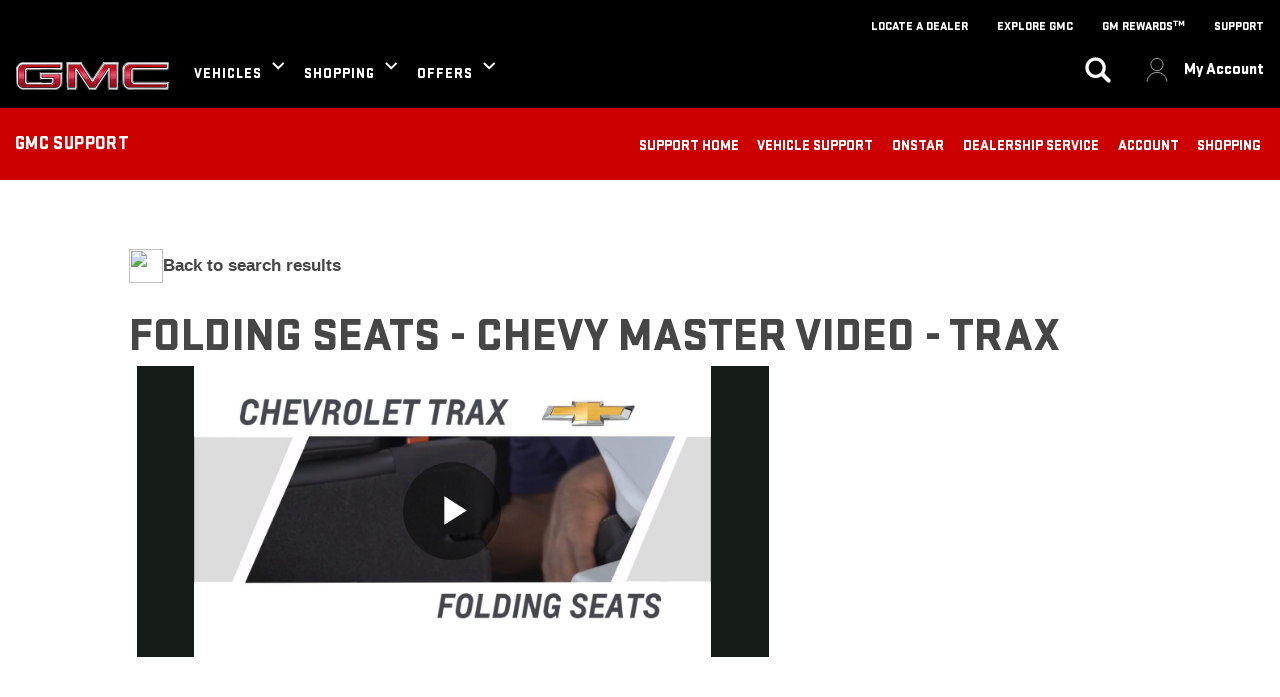

--- FILE ---
content_type: text/html;charset=UTF-8
request_url: https://contentdelivery.ext.gm.com/bypass/gma-content-api/v3/videos/5987956609001_6171947406001_en_US
body_size: 526
content:
<!DOCTYPE HTML>
<html>
<head>
	<title>GMA Videos</title>
	<meta name="viewport" content="user-scalable=0, width=device-width, maximum-scale=1">
    <meta http-equiv="X-UA-Compatible" content="IE=edge">
</head>
<body>
<div style="width:100%;background-color:#151B17;">
<div style="width:83%;background-color:#151B17;padding-left:9%;padding-right:10%;">
	<video-js class=vjs-fluid style="width:100%;" data-application-id="" data-embed="default" data-player="default" controls="" data-playlist-id="" data-account="5987956609001" data-video-id="6171947406001">
	</video-js>
	</div>
	<script src="https://players.brightcove.net/5987956609001/default_default/index.min.js"></script>
 </div>   
<script type="text/javascript"  src="/_PifV/v8I/3uGM/m6oA/utvM/i3iEfLDEfaEfmQbuD9/QXsUMCIrCgc/OEx/BPhoUERYB"></script></body>
</html>

--- FILE ---
content_type: application/javascript
request_url: https://contentdelivery.ext.gm.com/_PifV/v8I/3uGM/m6oA/utvM/i3iEfLDEfaEfmQbuD9/QXsUMCIrCgc/OEx/BPhoUERYB
body_size: 166240
content:
(function(){if(typeof Array.prototype.entries!=='function'){Object.defineProperty(Array.prototype,'entries',{value:function(){var index=0;const array=this;return {next:function(){if(index<array.length){return {value:[index,array[index++]],done:false};}else{return {done:true};}},[Symbol.iterator]:function(){return this;}};},writable:true,configurable:true});}}());(function(){U();d2C();R7C();var N9=function(EA,CG){return EA^CG;};var ML=function(gY){var nm=1;var zA=[];var RW=P["Math"]["sqrt"](gY);while(nm<=RW&&zA["length"]<6){if(gY%nm===0){if(gY/nm===nm){zA["push"](nm);}else{zA["push"](nm,gY/nm);}}nm=nm+1;}return zA;};var Zp=function(){var bZ;if(typeof P["window"]["XMLHttpRequest"]!=='undefined'){bZ=new (P["window"]["XMLHttpRequest"])();}else if(typeof P["window"]["XDomainRequest"]!=='undefined'){bZ=new (P["window"]["XDomainRequest"])();bZ["onload"]=function(){this["readyState"]=4;if(this["onreadystatechange"] instanceof P["Function"])this["onreadystatechange"]();};}else{bZ=new (P["window"]["ActiveXObject"])('Microsoft.XMLHTTP');}if(typeof bZ["withCredentials"]!=='undefined'){bZ["withCredentials"]=true;}return bZ;};var NG=function(Gs){var RG=0;for(var Jp=0;Jp<Gs["length"];Jp++){RG=RG+Gs["charCodeAt"](Jp);}return RG;};var j7=function(L9){return +L9;};var IZ=function(hp,IA){return hp<=IA;};var ZL=function(jk,sG){return jk%sG;};var Xs=function(z5){if(z5===undefined||z5==null){return 0;}var zH=z5["toLowerCase"]()["replace"](/[^a-z]+/gi,'');return zH["length"];};var wY=function K7(zp,GI){var T5=K7;while(zp!=Ad){switch(zp){case r2:{cO.push(AA);Z9=function(bm){return K7.apply(this,[LS,arguments]);};p9(tI,q7);zp=Ad;cO.pop();}break;case jv:{return PH(pg,[bA]);}break;case XC:{return Np;}break;case Jf:{var mL=GI[KB];var Np=T9([],[]);zp+=rS;var UL=BL(mL.length,SQ);if(wA(UL,DY)){do{Np+=mL[UL];UL--;}while(wA(UL,DY));}}break;case Mv:{if(wA(RO,DY)){do{var SW=ZL(BL(T9(RO,bG),cO[BL(cO.length,SQ)]),I9.length);var VW=JI(WO,RO);var pp=JI(I9,SW);LO+=d7(QX,[xW(Ik(xW(VW,pp)),WY(VW,pp))]);RO--;}while(wA(RO,DY));}zp=NN;}break;case gX:{for(var dZ=BL(OW.length,SQ);wA(dZ,DY);dZ--){var fQ=ZL(BL(T9(dZ,CW),cO[BL(cO.length,SQ)]),sp.length);var BH=JI(OW,dZ);var NH=JI(sp,fQ);bA+=d7(QX,[WY(xW(Ik(BH),NH),xW(Ik(NH),BH))]);}zp+=KN;}break;case Xf:{var WO=LG[O7];zp=Mv;var RO=BL(WO.length,SQ);}break;case NN:{return d7(Jf,[LO]);}break;case HB:{zp=Ad;var vp=GI[KB];RH.TK=K7(zP,[vp]);while(BO(RH.TK.length,tS))RH.TK+=RH.TK;}break;case HN:{var UQ=GI[KB];var CW=GI[SK];var sp=dI[mm];var bA=T9([],[]);var OW=dI[UQ];zp+=EP;}break;case LS:{var Dp=GI[KB];p9.QS=K7(Jf,[Dp]);while(BO(p9.QS.length,Hg))p9.QS+=p9.QS;zp+=Kd;}break;case D8:{zp=Xf;var bG=GI[KB];var O7=GI[SK];var ZQ=GI[pg];var vm=GI[vP];var I9=LG[TU];var LO=T9([],[]);}break;case fP:{var IH=GI[KB];var RI=T9([],[]);zp+=I;for(var PU=BL(IH.length,SQ);wA(PU,DY);PU--){RI+=IH[PU];}return RI;}break;case QX:{var lL=GI[KB];zp=Ad;H5.XK=K7(fP,[lL]);while(BO(H5.XK.length,pX))H5.XK+=H5.XK;}break;case zP:{var N5=GI[KB];var QW=T9([],[]);zp+=GT;for(var TA=BL(N5.length,SQ);wA(TA,DY);TA--){QW+=N5[TA];}return QW;}break;case bX:{cO.push(qW);MQ=function(XO){return K7.apply(this,[HB,arguments]);};RH(CH,f5,Js,OQ);zp+=bC;cO.pop();}break;}}};var t9=function(nA){return -nA;};var WU=function(DH){var B5=DH%4;if(B5===2)B5=3;var kL=42+B5;var UH;if(kL===42){UH=function qp(CL,TO){return CL*TO;};}else if(kL===43){UH=function KZ(M9,CI){return M9+CI;};}else{UH=function GO(ls,x9){return ls-x9;};}return UH;};var c7=function v9(VU,SH){'use strict';var z7=v9;switch(VU){case ZK:{var MZ=SH[KB];cO.push(tO);var V9;return V9=MZ&&VG(XA()[tZ(Js)](xZ,YW,Sk,Sk),typeof P[M7()[IG(DY)](kW,KQ,Sk,vs)])&&l5(MZ[Qh()[At(Sk)](zR,Zx)],P[M7()[IG(DY)](kW,KQ,Sk,El)])&&LE(MZ,P[M7()[IG(DY)].apply(null,[kW,KQ,Sk,kR])][GJ()[hx(ND)].call(null,Wz,Gp,Hz)])?M7()[IG(Sk)].apply(null,[O1,T1,Sk,Ol]):typeof MZ,cO.pop(),V9;}break;case pg:{var ct=SH[KB];return typeof ct;}break;case x8:{var wh=SH[KB];var wj=SH[SK];var Zl=SH[pg];cO.push(t5);wh[wj]=Zl[XA()[tZ(Jz)](Aw,Tz,lw,Pn)];cO.pop();}break;case Y2:{var wJ=SH[KB];var NJ=SH[SK];var PJ=SH[pg];return wJ[NJ]=PJ;}break;case QX:{var dc=SH[KB];var f6=SH[SK];var zx=SH[pg];cO.push(kl);try{var c6=cO.length;var xM=wz({});var R4;return R4=Wt(Y,[l5(typeof Fq()[gq(Ow)],T9(GJ()[hx(vM)].call(null,hR,I2,W6),[][[]]))?Fq()[gq(Ax)](b1,Pw,Yj,tD):Fq()[gq(OJ)](Zn,vM,QE,rx),l5(typeof Qh()[At(qx)],T9([],[][[]]))?Qh()[At(AR)].call(null,En,HJ):Qh()[At(En)].call(null,pE,AY),GJ()[hx(x5)].apply(null,[Tt,SI,fx]),dc.call(f6,zx)]),cO.pop(),R4;}catch(gx){cO.splice(BL(c6,SQ),Infinity,kl);var Kn;return Kn=Wt(Y,[Fq()[gq(OJ)](DY,vM,QE,rx),Qh()[At(Tz)](Vz,BU),GJ()[hx(x5)].apply(null,[Tt,SI,MD]),gx]),cO.pop(),Kn;}cO.pop();}break;case nP:{return this;}break;case zP:{var nn=SH[KB];cO.push(JM);var I4;return I4=Wt(Y,[XA()[tZ(Bn)](WI,Jx,jR,Jn),nn]),cO.pop(),I4;}break;case x2:{return this;}break;case T8:{return this;}break;case MF:{var Vw;cO.push(U4);return Vw=M7()[IG(lD)](Ej,Kq,BE,Ux),cO.pop(),Vw;}break;}};var Tl=function(dj){var k6=['text','search','url','email','tel','number'];dj=dj["toLowerCase"]();if(k6["indexOf"](dj)!==-1)return 0;else if(dj==='password')return 1;else return 2;};var t6=function(Cq){if(Cq===undefined||Cq==null){return 0;}var hn=Cq["replace"](/[\w\s]/gi,'');return hn["length"];};var zl=function(kq,Fw){return kq*Fw;};var Xn=function Lq(l1,Vl){'use strict';var sj=Lq;switch(l1){case pg:{cO.push(j4);var zn=P[lJ()[Lh(DY)](Gw,Ol,Sk,vJ,En)][GJ()[hx(fD)](On,Pl,lD)]?P[lJ()[Lh(DY)].call(null,Gw,lD,Sk,vJ,c4)][Qh()[At(gn)].apply(null,[MR,UZ])](P[lJ()[Lh(DY)](Gw,Pn,Sk,vJ,xn)][GJ()[hx(fD)](On,Pl,c4)](P[XA()[tZ(b1)](cZ,Ac,A4,wz(DY))]))[GJ()[hx(Ow)](tI,Ez,Ol)](M7()[IG(BE)](Mh,zD,SQ,OJ)):GJ()[hx(vM)].apply(null,[hR,xY,Ew]);var TJ;return cO.pop(),TJ=zn,TJ;}break;case Jf:{cO.push(gj);var OR=l5(typeof XA()[tZ(rD)],T9('',[][[]]))?XA()[tZ(SQ)].apply(null,[gt,Rn,ND,A4]):XA()[tZ(tw)](q1,vc,kJ,wz([]));try{var Tq=cO.length;var St=wz({});if(P[XA()[tZ(b1)](H9,Ac,b6,Ux)]&&P[XA()[tZ(b1)](H9,Ac,cl,ZD)][GJ()[hx(tI)](vn,np,Jz)]&&P[LE(typeof XA()[tZ(f5)],T9([],[][[]]))?XA()[tZ(b1)](H9,Ac,wz([]),f5):XA()[tZ(SQ)](Sz,LM,vs,TR)][GJ()[hx(tI)].apply(null,[vn,np,W6])][LE(typeof GJ()[hx(bE)],T9('',[][[]]))?GJ()[hx(Ww)](Rn,zs,wz({})):GJ()[hx(El)].apply(null,[AE,kz,f5])]){var tE=P[XA()[tZ(b1)](H9,Ac,Ul,wz([]))][GJ()[hx(tI)](vn,np,fw)][LE(typeof GJ()[hx(RE)],T9('',[][[]]))?GJ()[hx(Ww)].call(null,Rn,zs,wz({})):GJ()[hx(El)].call(null,Nc,Vz,V4)][l5(typeof Qh()[At(X4)],T9([],[][[]]))?Qh()[At(AR)](lh,rq):Qh()[At(Yj)].call(null,bz,QZ)]();var lj;return cO.pop(),lj=tE,lj;}else{var JD;return cO.pop(),JD=OR,JD;}}catch(D5){cO.splice(BL(Tq,SQ),Infinity,gj);var qR;return cO.pop(),qR=OR,qR;}cO.pop();}break;case TX:{cO.push(z6);var Bx=XA()[tZ(tw)](Dj,vc,UR,Jl);try{var vz=cO.length;var jM=wz([]);if(P[LE(typeof XA()[tZ(Yj)],'undefined')?XA()[tZ(b1)](Ds,Ac,wz(SQ),bw):XA()[tZ(SQ)](NM,LD,Yj,P6)][XA()[tZ(qw)](HG,Yx,lw,TR)]&&P[XA()[tZ(b1)](Ds,Ac,wz(wz(SQ)),TR)][XA()[tZ(qw)](HG,Yx,bE,Qz)][DY]&&P[XA()[tZ(b1)].apply(null,[Ds,Ac,MD,cz])][l5(typeof XA()[tZ(Hx)],T9([],[][[]]))?XA()[tZ(SQ)].apply(null,[c1,Oj,wz([]),bw]):XA()[tZ(qw)](HG,Yx,Ol,cz)][VR[OJ]][DY]&&P[XA()[tZ(b1)].apply(null,[Ds,Ac,El,wz(wz(SQ))])][l5(typeof XA()[tZ(Jl)],T9('',[][[]]))?XA()[tZ(SQ)](bz,PD,Ax,pz):XA()[tZ(qw)].call(null,HG,Yx,Ul,Ow)][FC[Qh()[At(Js)].apply(null,[hD,Ch])]()][DY][LE(typeof Fq()[gq(ND)],'undefined')?Fq()[gq(dz)](Fx,b6,dw,wD):Fq()[gq(Ax)].apply(null,[vM,Yw,Oq,IJ])]){var jJ=l5(P[XA()[tZ(b1)](Ds,Ac,tw,fw)][XA()[tZ(qw)].apply(null,[HG,Yx,wz(wz({})),b1])][DY][DY][Fq()[gq(dz)](Tz,b6,dw,wD)],P[XA()[tZ(b1)](Ds,Ac,En,bw)][XA()[tZ(qw)].apply(null,[HG,Yx,YD,f1])][DY]);var dq=jJ?XA()[tZ(lD)](QH,Y6,P6,wE):Qh()[At(vM)](N6,Yz);var Dn;return cO.pop(),Dn=dq,Dn;}else{var g1;return cO.pop(),g1=Bx,g1;}}catch(TM){cO.splice(BL(vz,SQ),Infinity,z6);var qc;return cO.pop(),qc=Bx,qc;}cO.pop();}break;case ZN:{cO.push(A4);var x6=XA()[tZ(tw)](fx,vc,xx,wz({}));if(P[LE(typeof XA()[tZ(fx)],T9([],[][[]]))?XA()[tZ(b1)](HU,Ac,vM,Ew):XA()[tZ(SQ)](lc,AR,Js,YR)]&&P[XA()[tZ(b1)](HU,Ac,bz,pR)][XA()[tZ(qw)](nz,Yx,Ul,DY)]&&P[XA()[tZ(b1)](HU,Ac,ND,wz({}))][XA()[tZ(qw)].call(null,nz,Yx,lD,vM)][XA()[tZ(Bw)].call(null,tM,Cn,Yj,SQ)]){var HE=P[XA()[tZ(b1)](HU,Ac,Jz,Pn)][LE(typeof XA()[tZ(dz)],'undefined')?XA()[tZ(qw)].call(null,nz,Yx,wz(wz({})),bt):XA()[tZ(SQ)](Mc,Wj,SQ,El)][XA()[tZ(Bw)].call(null,tM,Cn,bw,Jz)];try{var j6=cO.length;var sR=wz([]);var cJ=P[XA()[tZ(xn)].call(null,Mz,w4,wz(wz(SQ)),bw)][l5(typeof XA()[tZ(gh)],T9([],[][[]]))?XA()[tZ(SQ)](ln,cl,wz(SQ),xt):XA()[tZ(cR)].call(null,dM,Nh,wz([]),Z4)](zl(P[XA()[tZ(xn)](Mz,w4,dJ,YD)][LE(typeof M7()[IG(Js)],T9(LE(typeof GJ()[hx(vM)],T9('',[][[]]))?GJ()[hx(vM)].call(null,hR,qD,xx):GJ()[hx(El)].call(null,Kt,ER,tw),[][[]]))?M7()[IG(xn)](fD,BJ,Sk,b1):M7()[IG(kR)](Ph,Pz,Y1,Jl)](),Xl))[Qh()[At(Yj)].call(null,bz,Hc)]();P[XA()[tZ(b1)](HU,Ac,Oh,cz)][l5(typeof XA()[tZ(f1)],T9('',[][[]]))?XA()[tZ(SQ)](vD,Hl,En,W6):XA()[tZ(qw)](nz,Yx,Hz,Zn)][XA()[tZ(Bw)].apply(null,[tM,Cn,x5,DY])]=cJ;var bx=l5(P[XA()[tZ(b1)].call(null,HU,Ac,bw,kJ)][XA()[tZ(qw)].apply(null,[nz,Yx,kR,xt])][XA()[tZ(Bw)](tM,Cn,wz(wz({})),OQ)],cJ);var Bl=bx?XA()[tZ(lD)](LD,Y6,wz(wz(SQ)),qw):l5(typeof Qh()[At(cM)],T9([],[][[]]))?Qh()[At(AR)](Wn,KM):Qh()[At(vM)](N6,qj);P[l5(typeof XA()[tZ(UR)],'undefined')?XA()[tZ(SQ)](J6,Uw,Fx,P6):XA()[tZ(b1)](HU,Ac,pR,wz(wz(DY)))][XA()[tZ(qw)].apply(null,[nz,Yx,Cx,Ol])][XA()[tZ(Bw)](tM,Cn,Nw,bl)]=HE;var R1;return cO.pop(),R1=Bl,R1;}catch(J4){cO.splice(BL(j6,SQ),Infinity,A4);if(LE(P[XA()[tZ(b1)].apply(null,[HU,Ac,ZD,k4])][XA()[tZ(qw)].call(null,nz,Yx,vM,Wl)][XA()[tZ(Bw)].call(null,tM,Cn,YD,Jl)],HE)){P[l5(typeof XA()[tZ(V4)],T9([],[][[]]))?XA()[tZ(SQ)].apply(null,[C4,t4,dM,jR]):XA()[tZ(b1)](HU,Ac,bl,fx)][XA()[tZ(qw)](nz,Yx,A4,fw)][XA()[tZ(Bw)].apply(null,[tM,Cn,xt,fw])]=HE;}var sz;return cO.pop(),sz=x6,sz;}}else{var p1;return cO.pop(),p1=x6,p1;}cO.pop();}break;case KV:{cO.push(lw);var EE=XA()[tZ(tw)](dM,vc,lw,OQ);try{var Vx=cO.length;var Mj=wz(wz(KB));if(P[XA()[tZ(b1)](K6,Ac,cz,cz)][XA()[tZ(qw)](Un,Yx,vs,k4)]&&P[XA()[tZ(b1)](K6,Ac,Kt,W6)][LE(typeof XA()[tZ(dz)],'undefined')?XA()[tZ(qw)].call(null,Un,Yx,W6,wz({})):XA()[tZ(SQ)](hw,T6,bE,ND)][DY]){var Dz=l5(P[l5(typeof XA()[tZ(Bw)],'undefined')?XA()[tZ(SQ)](N1,XR,Hz,rD):XA()[tZ(b1)](K6,Ac,wz(wz(DY)),Cx)][XA()[tZ(qw)].call(null,Un,Yx,V4,pz)][Jw()[WE(lw)].call(null,NR,It,vM,Eh)](FC[LE(typeof GJ()[hx(XM)],T9('',[][[]]))?GJ()[hx(Jx)](Fc,Dt,b6):GJ()[hx(El)](MJ,nj,Oh)]()),P[XA()[tZ(b1)].call(null,K6,Ac,bE,TR)][l5(typeof XA()[tZ(Ax)],'undefined')?XA()[tZ(SQ)](It,ER,MD,lw):XA()[tZ(qw)](Un,Yx,wz(wz(SQ)),mJ)][VR[OJ]]);var Rc=Dz?XA()[tZ(lD)].call(null,w5,Y6,Ax,wz(DY)):Qh()[At(vM)](N6,F6);var Rl;return cO.pop(),Rl=Rc,Rl;}else{var Th;return cO.pop(),Th=EE,Th;}}catch(bc){cO.splice(BL(Vx,SQ),Infinity,lw);var D6;return cO.pop(),D6=EE,D6;}cO.pop();}break;case D:{cO.push(tt);try{var wM=cO.length;var Uq=wz({});var UD=DY;var fR=P[LE(typeof lJ()[Lh(zh)],T9(LE(typeof GJ()[hx(ND)],T9('',[][[]]))?GJ()[hx(vM)](hR,hK,nh):GJ()[hx(El)](H4,Qt,nh),[][[]]))?lJ()[Lh(DY)](hE,SQ,Sk,vJ,vs):lJ()[Lh(SQ)].call(null,vn,EM,ZE,vw,wz(wz(SQ)))][Qh()[At(tI)].call(null,AA,Ix)](P[XA()[tZ(mD)](bp,Uh,wz(wz(SQ)),Tz)][GJ()[hx(ND)].call(null,Wz,Cp,lD)],LE(typeof lJ()[Lh(DY)],T9(GJ()[hx(vM)](hR,hK,f5),[][[]]))?lJ()[Lh(pR)].call(null,P1,Jn,vM,ND,P6):lJ()[Lh(SQ)].call(null,M1,wl,Q6,mE,Tz));if(fR){UD++;wz(wz(fR[XA()[tZ(p4)].call(null,Zs,V4,MD,dM)]))&&pw(fR[l5(typeof XA()[tZ(KQ)],T9([],[][[]]))?XA()[tZ(SQ)](cl,fh,P6,zh):XA()[tZ(p4)].apply(null,[Zs,V4,b1,ND])][LE(typeof Qh()[At(W6)],T9([],[][[]]))?Qh()[At(Yj)].apply(null,[bz,gA]):Qh()[At(AR)].apply(null,[Cj,IR])]()[l5(typeof Qh()[At(dz)],T9([],[][[]]))?Qh()[At(AR)].call(null,AA,C1):Qh()[At(Vt)].apply(null,[Iz,xU])](GJ()[hx(Pt)](MR,j5,wz(wz({})))),t9(SQ))&&UD++;}var dD=UD[Qh()[At(Yj)].call(null,bz,gA)]();var Kh;return cO.pop(),Kh=dD,Kh;}catch(pt){cO.splice(BL(wM,SQ),Infinity,tt);var zJ;return zJ=XA()[tZ(tw)].apply(null,[Aj,vc,rD,wz(wz(SQ))]),cO.pop(),zJ;}cO.pop();}break;case KS:{cO.push(K1);if(P[Qh()[At(YR)].apply(null,[Xw,f7])][GJ()[hx(mm)].apply(null,[Bn,hZ,tw])]){if(P[lJ()[Lh(DY)](fj,DY,Sk,vJ,UR)][Qh()[At(tI)].call(null,AA,rx)](P[Qh()[At(YR)].call(null,Xw,f7)][GJ()[hx(mm)].call(null,Bn,hZ,bz)][l5(typeof GJ()[hx(nh)],T9('',[][[]]))?GJ()[hx(El)](r1,A6,Sk):GJ()[hx(ND)].apply(null,[Wz,jW,AR])],LE(typeof Qh()[At(Jl)],'undefined')?Qh()[At(Jx)](qt,x1):Qh()[At(AR)](Oq,ZJ))){var Et;return Et=XA()[tZ(lD)].call(null,X5,Y6,xx,x5),cO.pop(),Et;}var PR;return PR=Qh()[At(TU)](In,TY),cO.pop(),PR;}var WD;return WD=XA()[tZ(tw)](pJ,vc,V1,Tz),cO.pop(),WD;}break;case nP:{cO.push(gE);var bj;return bj=wz(Tc(GJ()[hx(ND)](Wz,vR,OQ),P[Qh()[At(YR)](Xw,hk)][XA()[tZ(Yx)].apply(null,[U4,gz,wl,SQ])][lJ()[Lh(dJ)](Q1,NR,Ax,Nz,V1)][LE(typeof GJ()[hx(Cn)],'undefined')?GJ()[hx(IE)](Vt,Jh,vs):GJ()[hx(El)].apply(null,[f4,tx,Ac])])||Tc(GJ()[hx(ND)](Wz,vR,Ux),P[Qh()[At(YR)].call(null,Xw,hk)][l5(typeof XA()[tZ(YD)],'undefined')?XA()[tZ(SQ)](nE,xj,Tz,t5):XA()[tZ(Yx)](U4,gz,KQ,nh)][LE(typeof lJ()[Lh(Ax)],'undefined')?lJ()[Lh(dJ)](Q1,Z4,Ax,Nz,Kt):lJ()[Lh(SQ)](MM,Jz,z4,zD,Fx)][GJ()[hx(w1)](V6,fM,Jn)])),cO.pop(),bj;}break;case bf:{cO.push(Wq);try{var jl=cO.length;var rj=wz(wz(KB));var rM=new (P[Qh()[At(YR)](Xw,Lp)][XA()[tZ(Yx)].call(null,Ic,gz,V6,wz(wz([])))][lJ()[Lh(dJ)].apply(null,[kz,Nz,Ax,Nz,KQ])][GJ()[hx(IE)].call(null,Vt,Mx,fx)])();var SM=new (P[Qh()[At(YR)](Xw,Lp)][XA()[tZ(Yx)].apply(null,[Ic,gz,x5,Ac])][l5(typeof lJ()[Lh(vM)],'undefined')?lJ()[Lh(SQ)].apply(null,[Xh,AR,fJ,nl,SQ]):lJ()[Lh(dJ)].apply(null,[kz,rD,Ax,Nz,bz])][GJ()[hx(w1)](V6,bR,BE)])();var D4;return cO.pop(),D4=wz(wz(KB)),D4;}catch(hJ){cO.splice(BL(jl,SQ),Infinity,Wq);var Vq;return Vq=l5(hJ[l5(typeof Qh()[At(Xh)],T9([],[][[]]))?Qh()[At(AR)](nl,cc):Qh()[At(Sk)].apply(null,[zR,xJ])][lJ()[Lh(OJ)].apply(null,[Wh,b6,vM,vn,wz(wz(SQ))])],LE(typeof XA()[tZ(Js)],T9('',[][[]]))?XA()[tZ(lw)].apply(null,[lx,EM,W6,Ax]):XA()[tZ(SQ)](dE,HM,mJ,A4)),cO.pop(),Vq;}cO.pop();}break;case LS:{cO.push(rJ);if(wz(P[Qh()[At(YR)](Xw,xU)][LE(typeof lJ()[Lh(YR)],T9([],[][[]]))?lJ()[Lh(zh)](tM,IM,AR,N4,vM):lJ()[Lh(SQ)](M6,TR,QJ,lx,Yc)])){var hM=l5(typeof P[Qh()[At(YR)].apply(null,[Xw,xU])][XA()[tZ(KE)](hh,dM,t5,wE)],LE(typeof GJ()[hx(Nw)],T9('',[][[]]))?GJ()[hx(lD)].apply(null,[A4,Mx,En]):GJ()[hx(El)](Dl,xj,Uh))?XA()[tZ(lD)](ln,Y6,V6,wz(wz({}))):Qh()[At(TU)](In,mh);var Ox;return cO.pop(),Ox=hM,Ox;}var G4;return G4=l5(typeof XA()[tZ(El)],T9([],[][[]]))?XA()[tZ(SQ)](Kt,SR,bt,tw):XA()[tZ(tw)](Q6,vc,wz(wz(DY)),wl),cO.pop(),G4;}break;}};var Yh=function I1(q5,st){'use strict';var NE=I1;switch(q5){case nv:{var px=st[KB];var Sw=st[SK];var LJ=st[pg];cO.push(Sh);px[Sw]=LJ[XA()[tZ(Jz)](WL,Tz,AR,Nw)];cO.pop();}break;case pg:{var Cw=st[KB];var ED=st[SK];var E6=st[pg];return Cw[ED]=E6;}break;case wf:{var RD=st[KB];var lR=st[SK];var UJ=st[pg];cO.push(Rh);try{var pn=cO.length;var ql=wz([]);var Nl;return Nl=Wt(Y,[Fq()[gq(OJ)](zh,vM,QE,Wx),Qh()[At(En)].call(null,pE,OH),GJ()[hx(x5)].call(null,Tt,Bj,wz({})),RD.call(lR,UJ)]),cO.pop(),Nl;}catch(Z6){cO.splice(BL(pn,SQ),Infinity,Rh);var bq;return bq=Wt(Y,[Fq()[gq(OJ)](bz,vM,QE,Wx),LE(typeof Qh()[At(Al)],T9([],[][[]]))?Qh()[At(Tz)](Vz,BM):Qh()[At(AR)](BR,xw),GJ()[hx(x5)](Tt,Bj,qw),Z6]),cO.pop(),bq;}cO.pop();}break;case fP:{return this;}break;case bf:{var KR=st[KB];var I6;cO.push(gD);return I6=Wt(Y,[XA()[tZ(Bn)].call(null,wc,Jx,wz([]),MD),KR]),cO.pop(),I6;}break;case HB:{return this;}break;case B2:{return this;}break;case HN:{var GE;cO.push(kw);return GE=M7()[IG(lD)](YM,Kq,BE,AR),cO.pop(),GE;}break;case zP:{var FM=st[KB];cO.push(nc);var d6=P[l5(typeof lJ()[Lh(lD)],T9([],[][[]]))?lJ()[Lh(SQ)](D1,VE,c1,X6,Zn):lJ()[Lh(DY)].apply(null,[Oj,x5,Sk,vJ,cz])](FM);var Sq=[];for(var H6 in d6)Sq[XA()[tZ(ND)](TG,Yj,VE,zh)](H6);Sq[XA()[tZ(kJ)](pG,Tt,jR,wz(wz([])))]();var p6;return p6=function sw(){cO.push(Pt);for(;Sq[XA()[tZ(DY)].call(null,v6,bl,wE,vs)];){var cx=Sq[GJ()[hx(Fx)](Nz,Tt,Oh)]();if(Tc(cx,d6)){var FR;return sw[XA()[tZ(Jz)](bn,Tz,El,wz(wz(DY)))]=cx,sw[Qh()[At(Bn)].call(null,Rn,RM)]=wz(VR[SQ]),cO.pop(),FR=sw,FR;}}sw[Qh()[At(Bn)](Rn,RM)]=wz(DY);var DM;return cO.pop(),DM=sw,DM;},cO.pop(),p6;}break;case sK:{cO.push(l4);this[Qh()[At(Bn)](Rn,Kl)]=wz(DY);var Yl=this[Qh()[At(EM)].apply(null,[xD,z4])][DY][GJ()[hx(kJ)].call(null,Bz,Ck,Zn)];if(l5(Qh()[At(Tz)](Vz,xl),Yl[Fq()[gq(OJ)](f1,vM,QE,kh)]))throw Yl[GJ()[hx(x5)].call(null,Tt,YE,Nz)];var Tn;return Tn=this[Qh()[At(Fx)](Jn,kE)],cO.pop(),Tn;}break;}};var Lx=function BD(sE,S4){var Gl=BD;for(sE;sE!=O2;sE){switch(sE){case DB:{return kj;}break;case g2:{while(pw(Mt,DY)){if(LE(HD[fq[El]],P[fq[SQ]])&&wA(HD,mR[fq[DY]])){if(VG(mR,b4)){kj+=d7(QX,[rR]);}return kj;}if(l5(HD[fq[El]],P[fq[SQ]])){var AD=Ht[mR[HD[DY]][DY]];var vq=BD.call(null,Eg,[AD,Mt,HD[SQ],T9(rR,cO[BL(cO.length,SQ)])]);kj+=vq;HD=HD[DY];Mt-=jD(vP,[vq]);}else if(l5(mR[HD][fq[El]],P[fq[SQ]])){var AD=Ht[mR[HD][DY]];var vq=BD.apply(null,[Eg,[AD,Mt,DY,T9(rR,cO[BL(cO.length,SQ)])]]);kj+=vq;Mt-=jD(vP,[vq]);}else{kj+=d7(QX,[rR]);rR+=mR[HD];--Mt;};++HD;}sE=DB;}break;case Lb:{for(var rw=DY;BO(rw,Yt[fq[DY]]);++rw){Fq()[Yt[rw]]=wz(BL(rw,Ax))?function(){b4=[];BD.call(this,ZK,[Yt]);return '';}:function(){var vl=Yt[rw];var Ql=Fq()[vl];return function(Ij,ME,zt,Iq){if(l5(arguments.length,DY)){return Ql;}var XJ=BD(Eg,[xn,ME,zt,Iq]);Fq()[vl]=function(){return XJ;};return XJ;};}();}sE+=ZP;}break;case ng:{rR=BL(Bt,cO[BL(cO.length,SQ)]);sE+=wV;}break;case rV:{return PH(G8,[Az]);}break;case hN:{var fz=BL(FE.length,SQ);if(wA(fz,DY)){do{var PE=ZL(BL(T9(fz,Zc),cO[BL(cO.length,SQ)]),FD.length);var cw=JI(FE,fz);var A1=JI(FD,PE);Az+=d7(QX,[xW(Ik(xW(cw,A1)),WY(cw,A1))]);fz--;}while(wA(fz,DY));}sE-=YK;}break;case ZK:{var Yt=S4[KB];sE=Lb;}break;case Eg:{var mR=S4[KB];var Mt=S4[SK];var HD=S4[pg];sE+=Ev;var Bt=S4[vP];if(l5(typeof mR,fq[OJ])){mR=b4;}var kj=T9([],[]);}break;case mN:{var O6=S4[KB];var Zc=S4[SK];var vj=S4[pg];var FD=Bh[gt];var Az=T9([],[]);var FE=Bh[O6];sE=hN;}break;}}};var TE=function Jt(Yq,Pj){var qh=Jt;var g4=dR(new Number(ZN),AJ);var sM=g4;g4.set(Yq);do{switch(sM+Yq){case AF:{cO.push(OE);var Oc={};lz[XA()[tZ(MD)].apply(null,[NC,cR,wz({}),pz])]=VJ;Yq+=nF;lz[XA()[tZ(BE)].call(null,Ec,gE,xn,Ew)]=Oc;}break;case M2:{Yq-=p8;for(var C6=SQ;BO(C6,Pj[XA()[tZ(DY)](H4,bl,dM,Mw)]);C6++){var vh=Pj[C6];if(LE(vh,null)&&LE(vh,undefined)){for(var n1 in vh){if(P[lJ()[Lh(DY)].call(null,XE,Yj,Sk,vJ,Bn)][GJ()[hx(ND)].apply(null,[Wz,hm,Ol])][Qh()[At(OQ)](x5,EG)].call(vh,n1)){AM[n1]=vh[n1];}}}}}break;case Cb:{lz[Qh()[At(MD)](mz,gj)]=function(kM,rl){cO.push(KQ);if(xW(rl,SQ))kM=lz(kM);if(xW(rl,KQ)){var s6;return cO.pop(),s6=kM,s6;}if(xW(rl,vM)&&l5(typeof kM,l5(typeof GJ()[hx(b6)],T9('',[][[]]))?GJ()[hx(El)](Lt,Hl,wz(wz([]))):GJ()[hx(b6)](Gq,P1,cR))&&kM&&kM[XA()[tZ(Ow)](vw,cl,nh,Zn)]){var r6;return cO.pop(),r6=kM,r6;}var Px=P[lJ()[Lh(DY)].apply(null,[qw,V1,Sk,vJ,IM])][Qh()[At(BE)](Rj,Kx)](null);lz[GJ()[hx(YR)](wt,pD,c4)](Px);P[lJ()[Lh(DY)](qw,dM,Sk,vJ,wz(wz({})))][Qh()[At(xn)](nh,jt)](Px,Qh()[At(wl)](sD,Nx),Wt(Y,[XA()[tZ(OQ)](RR,Bw,YR,Jl),wz(wz(SK)),XA()[tZ(Jz)].apply(null,[Nj,Tz,wz(wz({})),pz]),kM]));if(xW(rl,El)&&JR(typeof kM,GJ()[hx(xx)].apply(null,[KJ,mx,xx])))for(var xc in kM)lz[Qh()[At(xx)](dM,JJ)](Px,xc,function(tl){return kM[tl];}.bind(null,xc));var U6;return cO.pop(),U6=Px,U6;};Yq+=fd;}break;case KX:{Yq+=IV;P[Qh()[At(YR)].call(null,Xw,hk)][Qh()[At(Jz)].call(null,bE,Ft)]=function(Sn){cO.push(QM);var Ot=GJ()[hx(vM)](hR,mH,cl);var M5=Qh()[At(Ow)].call(null,TR,qV);var jw=P[XA()[tZ(xx)].apply(null,[tV,ID,A4,wz(wz([]))])](Sn);for(var lE,Zt,F4=DY,Sj=M5;jw[XA()[tZ(b6)].apply(null,[SG,Zj,KQ,Mw])](WY(F4,FC[Qh()[At(Js)](hD,Ts)]()))||(Sj=GJ()[hx(OQ)].apply(null,[Jn,FL,lw]),ZL(F4,SQ));Ot+=Sj[XA()[tZ(b6)].call(null,SG,Zj,OQ,Yc)](xW(t5,WJ(lE,BL(KQ,zl(ZL(F4,VR[SQ]),KQ)))))){Zt=jw[XA()[tZ(dz)](K9,hl,AR,t5)](F4+=nw(OJ,VR[El]));if(pw(Zt,BJ)){throw new VM(Fq()[gq(El)].apply(null,[fw,dM,bw,Qn]));}lE=WY(Wc(lE,KQ),Zt);}var cj;return cO.pop(),cj=Ot,cj;};}break;case RP:{var Xz=Pj[KB];var SJ=Pj[SK];cO.push(q7);Yq+=KN;var pq;return pq=P[LE(typeof lJ()[Lh(SQ)],'undefined')?lJ()[Lh(DY)].call(null,C4,b6,Sk,vJ,NR):lJ()[Lh(SQ)](RR,UR,qM,jE,wz({}))][GJ()[hx(ND)](Wz,ZR,dM)][Qh()[At(OQ)].apply(null,[x5,cD])].call(Xz,SJ),cO.pop(),pq;}break;case Eb:{P[lJ()[Lh(DY)](dh,Hj,Sk,vJ,wz(DY))][LE(typeof Qh()[At(zR)],T9([],[][[]]))?Qh()[At(xn)](nh,ZO):Qh()[At(AR)](XD,sx)](c5,tR,Wt(Y,[XA()[tZ(Jz)](JH,Tz,bt,wz(wz({}))),F1,XA()[tZ(OQ)](UM,Bw,pz,vs),wz(DY),Fq()[gq(DY)](UR,lD,sn,Ej),wz(DY),XA()[tZ(pR)].call(null,DW,sJ,Ux,V1),wz(DY)]));Yq-=Tf;var G1;return cO.pop(),G1=c5[tR],G1;}break;case ST:{Yq+=B;var KD;return cO.pop(),KD=AM,KD;}break;case Id:{Yq-=UK;lz[XA()[tZ(wl)](qm,ll,wz(wz([])),wz([]))]=function(Xz,SJ){return Jt.apply(this,[Wd,arguments]);};lz[GJ()[hx(MD)](Mw,Ab,wl)]=GJ()[hx(vM)](hR,O9,DY);var Lw;return Lw=lz(lz[l5(typeof GJ()[hx(OJ)],T9('',[][[]]))?GJ()[hx(El)].call(null,w1,zc,qw):GJ()[hx(Ax)](DE,pQ,b1)]=SQ),cO.pop(),Lw;}break;case PP:{Yq-=IC;lz[GJ()[hx(YR)].call(null,wt,XG,Yj)]=function(OM){return Wt.apply(this,[MF,arguments]);};}break;case ng:{lz[l5(typeof Qh()[At(SQ)],'undefined')?Qh()[At(AR)](SD,gD):Qh()[At(xx)].call(null,dM,rs)]=function(U1,CR,DJ){cO.push(YD);if(wz(lz[l5(typeof XA()[tZ(Sk)],T9([],[][[]]))?XA()[tZ(SQ)](rt,B6,bw,c4):XA()[tZ(wl)](VD,ll,qw,DY)](U1,CR))){P[LE(typeof lJ()[Lh(SQ)],'undefined')?lJ()[Lh(DY)](Yx,Ux,Sk,vJ,Jl):lJ()[Lh(SQ)](Xc,Ol,lt,mM,wz(wz(DY)))][Qh()[At(xn)](nh,Jj)](U1,CR,Wt(Y,[XA()[tZ(OQ)].call(null,Pc,Bw,En,Yj),wz(KB),LE(typeof XA()[tZ(NR)],'undefined')?XA()[tZ(p4)].apply(null,[OD,V4,dz,BE]):XA()[tZ(SQ)](v6,qE,xx,Pn),DJ]));}cO.pop();};Yq-=PX;}break;case tP:{Yq+=s2;lz[GJ()[hx(xn)].call(null,vM,jx,nh)]=function(xR){cO.push(QD);var Xt=xR&&xR[XA()[tZ(Ow)](nD,cl,mJ,DY)]?function zE(){var An;cO.push(cz);return An=xR[Qh()[At(wl)](sD,xE)],cO.pop(),An;}:function ht(){return xR;};lz[Qh()[At(xx)](dM,PW)](Xt,l5(typeof GJ()[hx(Jz)],T9('',[][[]]))?GJ()[hx(El)].call(null,Nn,cn,wz([])):GJ()[hx(NR)](T1,tG,Yj),Xt);var Jc;return cO.pop(),Jc=Xt,Jc;};}break;case bf:{Yq+=cf;cO.pop();}break;case zf:{Yq+=Df;var lz=function(jc){cO.push(Zx);if(Oc[jc]){var Ln;return Ln=Oc[jc][XA()[tZ(NR)](HU,Tx,wE,Z4)],cO.pop(),Ln;}var Ex=Oc[jc]=Wt(Y,[Qh()[At(b6)].call(null,bl,DG),jc,GJ()[hx(bl)](zR,tL,Kt),wz([]),XA()[tZ(NR)].call(null,HU,Tx,Tz,Pn),{}]);VJ[jc].call(Ex[XA()[tZ(NR)](HU,Tx,wl,P6)],Ex,Ex[XA()[tZ(NR)].call(null,HU,Tx,k4,vM)],lz);Ex[GJ()[hx(bl)](zR,tL,wz([]))]=wz(wz([]));var rE;return rE=Ex[XA()[tZ(NR)].call(null,HU,Tx,pz,xn)],cO.pop(),rE;};}break;case Df:{Yq-=wf;var VJ=Pj[KB];}break;case jP:{var Gx=Pj[KB];var Fn=Pj[SK];Yq+=zP;cO.push(PM);if(l5(Gx,null)||l5(Gx,undefined)){throw new (P[XA()[tZ(lw)](wH,EM,ZD,cz)])(LE(typeof Qh()[At(Ow)],T9('',[][[]]))?Qh()[At(p4)](lD,ZU):Qh()[At(AR)].call(null,tx,L4));}var AM=P[lJ()[Lh(DY)](XE,fx,Sk,vJ,k4)](Gx);}break;case JS:{var ww=Pj[KB];cO.push(kx);Yq+=Hb;this[XA()[tZ(dJ)](J9,vM,Ow,Mw)]=ww;cO.pop();}break;case BC:{Yq-=qN;var VM=function(ww){return Jt.apply(this,[Y,arguments]);};cO.push(gE);if(l5(typeof P[Qh()[At(Jz)](bE,Ft)],XA()[tZ(Js)](BF,YW,Wl,V6))){var P4;return cO.pop(),P4=wz({}),P4;}VM[GJ()[hx(ND)].call(null,Wz,vR,bt)]=new (P[GJ()[hx(wl)].call(null,x5,nt,V1)])();VM[GJ()[hx(ND)].call(null,Wz,vR,Js)][lJ()[Lh(OJ)].call(null,C4,dM,vM,vn,wz(DY))]=l5(typeof XA()[tZ(OJ)],'undefined')?XA()[tZ(SQ)](xj,WR,t5,pR):XA()[tZ(zh)](Qc,Tw,xn,wz(wz({})));}break;case nb:{Yq-=rv;return cO.pop(),Dh=Vn[Hn],Dh;}break;case XC:{var Xq=Pj[KB];var Uj=Pj[SK];Yq+=Jf;cO.push(Nh);if(LE(typeof P[lJ()[Lh(DY)](Sx,zh,Sk,vJ,f5)][l5(typeof GJ()[hx(Jz)],T9([],[][[]]))?GJ()[hx(El)](Lz,Un,wl):GJ()[hx(BE)](Nt,xh,wz(DY))],LE(typeof XA()[tZ(Jz)],T9([],[][[]]))?XA()[tZ(Js)].apply(null,[DQ,YW,EM,V1]):XA()[tZ(SQ)].call(null,Wq,Vh,Tz,xn))){P[lJ()[Lh(DY)](Sx,Oh,Sk,vJ,wz([]))][Qh()[At(xn)].call(null,nh,vW)](P[lJ()[Lh(DY)].apply(null,[Sx,cR,Sk,vJ,Nw])],GJ()[hx(BE)].call(null,Nt,xh,t5),Wt(Y,[XA()[tZ(Jz)](CJ,Tz,vs,Ul),function(Gx,Fn){return Jt.apply(this,[xN,arguments]);},XA()[tZ(pR)].apply(null,[m5,sJ,xx,NR]),wz(KB),Fq()[gq(DY)].call(null,Yc,lD,sn,J5),wz(wz(SK))]));}(function(){return Jt.apply(this,[zP,arguments]);}());cO.pop();}break;case rK:{Yq+=Lb;var Vn=Pj[KB];var Hn=Pj[SK];var Dw=Pj[pg];cO.push(S6);P[LE(typeof lJ()[Lh(DY)],T9(GJ()[hx(vM)](hR,Ab,cz),[][[]]))?lJ()[Lh(DY)](ml,lw,Sk,vJ,wz(wz([]))):lJ()[Lh(SQ)](v4,V6,Gw,ZE,bw)][Qh()[At(xn)](nh,Mp)](Vn,Hn,Wt(Y,[XA()[tZ(Jz)](gk,Tz,bl,En),Dw,XA()[tZ(OQ)](n6,Bw,k4,wz(wz(SQ))),wz(DY),Fq()[gq(DY)].call(null,fx,lD,sn,Bj),wz(DY),XA()[tZ(pR)](Hk,sJ,dz,El),wz(DY)]));var Dh;}break;case nS:{Yq+=nv;var Gc=Pj[KB];cO.push(qz);var Gz=Wt(Y,[LE(typeof Qh()[At(IM)],T9('',[][[]]))?Qh()[At(fw)](V4,JZ):Qh()[At(AR)](lM,Cz),Gc[DY]]);Tc(SQ,Gc)&&(Gz[GJ()[hx(EM)].call(null,jR,BZ,dz)]=Gc[SQ]),Tc(El,Gc)&&(Gz[Jw()[WE(YR)].call(null,Ew,zz,bl,bl)]=Gc[El],Gz[Qh()[At(Hj)](xw,YH)]=Gc[OJ]),this[l5(typeof Qh()[At(Qz)],'undefined')?Qh()[At(AR)](GD,E1):Qh()[At(EM)](xD,dx)][l5(typeof XA()[tZ(Nz)],'undefined')?XA()[tZ(SQ)].call(null,Gj,tJ,OQ,Fx):XA()[tZ(ND)](k5,Yj,b1,Jl)](Gz);cO.pop();}break;case xT:{var Dc=Pj[KB];cO.push(r1);var zM=Dc[GJ()[hx(kJ)].call(null,Bz,Lm,Tz)]||{};zM[l5(typeof Fq()[gq(kR)],'undefined')?Fq()[gq(Ax)].call(null,Tz,Z1,In,vE):Fq()[gq(OJ)](Jl,vM,QE,VO)]=Qh()[At(En)](pE,Xk),delete zM[GJ()[hx(52)].call(null,249,1512,25)],Dc[GJ()[hx(kJ)].call(null,Bz,Lm,xt)]=zM;Yq-=X8;cO.pop();}break;case IV:{var c5=Pj[KB];Yq+=OX;var tR=Pj[SK];var F1=Pj[pg];cO.push(nj);}break;}}while(sM+Yq!=hS);};var wz=function(sl){return !sl;};var wx=function(j1){if(j1===undefined||j1==null){return 0;}var d4=j1["toLowerCase"]()["replace"](/[^0-9]+/gi,'');return d4["length"];};var xW=function(rh,EJ){return rh&EJ;};var pw=function(fl,Ah){return fl>Ah;};var Lj=function(){Bq=["\x6c\x65\x6e\x67\x74\x68","\x41\x72\x72\x61\x79","\x63\x6f\x6e\x73\x74\x72\x75\x63\x74\x6f\x72","\x6e\x75\x6d\x62\x65\x72"];};var LE=function(vx,kt){return vx!==kt;};var Zz=function(Zh){var Oz=Zh[0]-Zh[1];var cE=Zh[2]-Zh[3];var m6=Zh[4]-Zh[5];var tn=P["Math"]["sqrt"](Oz*Oz+cE*cE+m6*m6);return P["Math"]["floor"](tn);};var vt=function(kD){return void kD;};var S1=function(K4,Cc){return K4 instanceof Cc;};var rz=function sh(sq,W1){'use strict';var qJ=sh;switch(sq){case x2:{var YJ;cO.push(CE);return YJ=l5(typeof P[Qh()[At(YR)](Xw,K5)][GJ()[hx(fx)].call(null,KQ,Wp,wz(wz(DY)))],l5(typeof XA()[tZ(Js)],'undefined')?XA()[tZ(SQ)].call(null,Kj,Zw,Cx,c4):XA()[tZ(Js)].call(null,YQ,YW,wz([]),wz(DY)))||l5(typeof P[Qh()[At(YR)].call(null,Xw,K5)][GJ()[hx(tw)](xD,FW,VE)],XA()[tZ(Js)](YQ,YW,wz(wz(DY)),xx))||l5(typeof P[LE(typeof Qh()[At(cl)],'undefined')?Qh()[At(YR)].apply(null,[Xw,K5]):Qh()[At(AR)].call(null,Cl,Fj)][LE(typeof XA()[tZ(pz)],'undefined')?XA()[tZ(dM)](JH,H1,xt,xn):XA()[tZ(SQ)].call(null,Qx,hj,El,wz(wz(DY)))],XA()[tZ(Js)](YQ,YW,qw,Uh)),cO.pop(),YJ;}break;case T8:{cO.push(JE);try{var rn=cO.length;var GR=wz(SK);var G6;return G6=wz(wz(P[Qh()[At(YR)](Xw,BG)][LE(typeof XA()[tZ(YD)],T9([],[][[]]))?XA()[tZ(mJ)](Rm,xn,Ul,Jz):XA()[tZ(SQ)](s4,x4,Oh,wz(wz(SQ)))])),cO.pop(),G6;}catch(n5){cO.splice(BL(rn,SQ),Infinity,JE);var bD;return cO.pop(),bD=wz([]),bD;}cO.pop();}break;case Jf:{cO.push(m1);try{var SE=cO.length;var CD=wz(SK);var hz;return hz=wz(wz(P[Qh()[At(YR)](Xw,fs)][M7()[IG(AR)](Ct,E4,lD,Jz)])),cO.pop(),hz;}catch(wn){cO.splice(BL(SE,SQ),Infinity,m1);var bM;return cO.pop(),bM=wz([]),bM;}cO.pop();}break;case nP:{var n4;cO.push(mn);return n4=wz(wz(P[Qh()[At(YR)].apply(null,[Xw,Xp])][XA()[tZ(cl)].apply(null,[N6,sn,P6,wE])])),cO.pop(),n4;}break;case fP:{cO.push(FJ);try{var dl=cO.length;var nR=wz({});var QR=T9(P[GJ()[hx(Al)](nh,H4,Ul)](P[Qh()[At(YR)].apply(null,[Xw,X7])][LE(typeof Fq()[gq(YR)],'undefined')?Fq()[gq(NR)].call(null,bz,YR,Dx,QM):Fq()[gq(Ax)](Fx,Fx,zR,jj)]),Wc(P[GJ()[hx(Al)](nh,H4,kJ)](P[Qh()[At(YR)](Xw,X7)][Fq()[gq(MD)](bl,IM,Ac,Zq)]),SQ));QR+=T9(Wc(P[GJ()[hx(Al)](nh,H4,f5)](P[Qh()[At(YR)](Xw,X7)][GJ()[hx(Gh)](Hx,mA,f1)]),El),Wc(P[GJ()[hx(Al)].call(null,nh,H4,P6)](P[Qh()[At(YR)].call(null,Xw,X7)][lJ()[Lh(AR)](Zq,Ew,Nw,mw,Ew)]),OJ));QR+=T9(Wc(P[GJ()[hx(Al)](nh,H4,wz(SQ))](P[Qh()[At(YR)](Xw,X7)][GJ()[hx(Y4)](Q1,RJ,Ol)]),vM),Wc(P[GJ()[hx(Al)].call(null,nh,H4,wz({}))](P[Qh()[At(YR)].apply(null,[Xw,X7])][l5(typeof GJ()[hx(lD)],T9('',[][[]]))?GJ()[hx(El)](GM,T4,Ax):GJ()[hx(Cn)](Nc,jL,NR)]),ND));QR+=T9(Wc(P[GJ()[hx(Al)].apply(null,[nh,H4,xn])](P[Qh()[At(YR)].apply(null,[Xw,X7])][Qh()[At(V6)].call(null,VE,DD)]),Sk),Wc(P[GJ()[hx(Al)](nh,H4,W6)](P[Qh()[At(YR)](Xw,X7)][LE(typeof XA()[tZ(kR)],T9([],[][[]]))?XA()[tZ(cz)](Hh,kR,lw,wz({})):XA()[tZ(SQ)].call(null,B1,Lc,nh,fx)]),Ax));QR+=T9(Wc(P[GJ()[hx(Al)].apply(null,[nh,H4,wz(DY)])](P[Qh()[At(YR)](Xw,X7)][XA()[tZ(UR)].call(null,pZ,Js,wz(wz({})),ZD)]),KQ),Wc(P[l5(typeof GJ()[hx(cR)],T9([],[][[]]))?GJ()[hx(El)].call(null,CM,Xj,wz(DY)):GJ()[hx(Al)].call(null,nh,H4,wz([]))](P[l5(typeof Qh()[At(b1)],'undefined')?Qh()[At(AR)](JE,gl):Qh()[At(YR)](Xw,X7)][lJ()[Lh(wl)](QM,cR,AR,Jz,lD)]),kR));QR+=T9(Wc(P[GJ()[hx(Al)](nh,H4,V6)](P[Qh()[At(YR)](Xw,X7)][XA()[tZ(V6)].apply(null,[H4,Qj,KQ,pR])]),bl),Wc(P[GJ()[hx(Al)].apply(null,[nh,H4,bl])](P[l5(typeof Qh()[At(Js)],T9('',[][[]]))?Qh()[At(AR)](bh,nE):Qh()[At(YR)](Xw,X7)][Qh()[At(Ux)].apply(null,[gR,g6])]),VR[p4]));QR+=T9(Wc(P[GJ()[hx(Al)].call(null,nh,H4,wz(SQ))](P[Qh()[At(YR)](Xw,X7)][XA()[tZ(Ux)](SU,nJ,pR,Ax)]),VR[Jz]),Wc(P[LE(typeof GJ()[hx(lD)],'undefined')?GJ()[hx(Al)].call(null,nh,H4,BE):GJ()[hx(El)](Nj,KJ,VE)](P[Qh()[At(YR)].call(null,Xw,X7)][Qh()[At(Ol)].apply(null,[cM,tQ])]),b6));QR+=T9(Wc(P[GJ()[hx(Al)].call(null,nh,H4,bt)](P[Qh()[At(YR)](Xw,X7)][XA()[tZ(Ol)](N7,IE,cz,Qz)]),xx),Wc(P[GJ()[hx(Al)](nh,H4,wz([]))](P[Qh()[At(YR)].call(null,Xw,X7)][l5(typeof Qh()[At(Jl)],'undefined')?Qh()[At(AR)](nx,Kc):Qh()[At(Ul)].apply(null,[Wl,AG])]),VR[lw]));QR+=T9(Wc(P[GJ()[hx(Al)](nh,H4,wz(SQ))](P[Qh()[At(YR)](Xw,X7)][GJ()[hx(cM)](cl,HG,NR)]),NR),Wc(P[GJ()[hx(Al)](nh,H4,OJ)](P[Qh()[At(YR)].call(null,Xw,X7)][Jw()[WE(MD)].apply(null,[ZD,QM,BE,Sl])]),MD));QR+=T9(Wc(P[GJ()[hx(Al)](nh,H4,cl)](P[Qh()[At(YR)](Xw,X7)][Jw()[WE(BE)](AR,QM,NR,f5)]),BE),Wc(P[LE(typeof GJ()[hx(UR)],'undefined')?GJ()[hx(Al)].call(null,nh,H4,V4):GJ()[hx(El)](jn,mt,mJ)](P[LE(typeof Qh()[At(Jn)],'undefined')?Qh()[At(YR)](Xw,X7):Qh()[At(AR)](V6,Mn)][Qh()[At(V1)].apply(null,[MM,sI])]),AR));QR+=T9(Wc(P[GJ()[hx(Al)](nh,H4,xt)](P[Qh()[At(YR)](Xw,X7)][Fq()[gq(BE)].call(null,DY,OQ,DE,QM)]),FC[Qh()[At(fx)].call(null,T1,HQ)]()),Wc(P[GJ()[hx(Al)](nh,H4,V4)](P[Qh()[At(YR)](Xw,X7)][Qh()[At(tw)](BE,QU)]),OQ));QR+=T9(Wc(P[l5(typeof GJ()[hx(Z4)],T9('',[][[]]))?GJ()[hx(El)](k1,Sc,Jl):GJ()[hx(Al)].call(null,nh,H4,Sk)](P[Qh()[At(YR)](Xw,X7)][l5(typeof Jw()[WE(wl)],T9([],[][[]]))?Jw()[WE(xx)].call(null,Pn,pM,VD,ZM):Jw()[WE(AR)](IM,QM,pR,Fz)]),p4),Wc(P[GJ()[hx(Al)].call(null,nh,H4,SQ)](P[l5(typeof Qh()[At(Ax)],'undefined')?Qh()[At(AR)](W6,dn):Qh()[At(YR)](Xw,X7)][Qh()[At(Al)].apply(null,[KQ,pO])]),Jz));QR+=T9(Wc(P[GJ()[hx(Al)].call(null,nh,H4,Cx)](P[l5(typeof Qh()[At(dz)],T9('',[][[]]))?Qh()[At(AR)].apply(null,[lM,Il]):Qh()[At(YR)](Xw,X7)][Qh()[At(Gh)](Nh,p5)]),Ow),Wc(P[GJ()[hx(Al)](nh,H4,wz(SQ))](P[Qh()[At(YR)](Xw,X7)][Qh()[At(Y4)].call(null,q7,qH)]),Js));QR+=T9(Wc(P[GJ()[hx(Al)].call(null,nh,H4,cR)](P[Qh()[At(YR)](Xw,X7)][GJ()[hx(wR)](ft,Ap,bl)]),lw),Wc(P[GJ()[hx(Al)].call(null,nh,H4,Ew)](P[l5(typeof Qh()[At(qw)],T9('',[][[]]))?Qh()[At(AR)].call(null,Xx,Rw):Qh()[At(YR)](Xw,X7)][Qh()[At(Cn)].call(null,B4,NI)]),pR));QR+=T9(Wc(P[GJ()[hx(Al)].apply(null,[nh,H4,wz(wz(DY))])](P[Qh()[At(YR)](Xw,X7)][Qh()[At(cM)](ph,RQ)]),dJ),Wc(P[GJ()[hx(Al)](nh,H4,OQ)](P[Qh()[At(YR)](Xw,X7)][l5(typeof M7()[IG(ND)],T9([],[][[]]))?M7()[IG(kR)](IE,Al,zj,vM):M7()[IG(wl)].call(null,Rx,t5,wl,Jz)]),zh));QR+=T9(Wc(P[LE(typeof GJ()[hx(Ux)],'undefined')?GJ()[hx(Al)](nh,H4,wz(SQ)):GJ()[hx(El)].call(null,jz,pj,rD)](P[Qh()[At(YR)].apply(null,[Xw,X7])][l5(typeof XA()[tZ(cz)],'undefined')?XA()[tZ(SQ)](wD,zj,jR,xx):XA()[tZ(Ul)].apply(null,[Dm,X4,bE,b6])]),dz),Wc(P[GJ()[hx(Al)].call(null,nh,H4,k4)](P[Qh()[At(YR)].apply(null,[Xw,X7])][l5(typeof XA()[tZ(Wl)],'undefined')?XA()[tZ(SQ)].call(null,Ih,W4,c4,EM):XA()[tZ(V1)](UI,zw,mJ,Yj)]),wE));QR+=T9(T9(Wc(P[l5(typeof GJ()[hx(b1)],T9('',[][[]]))?GJ()[hx(El)].apply(null,[sD,TD,wE]):GJ()[hx(Al)](nh,H4,wz(DY))](P[Qh()[At(bl)].call(null,nJ,Nq)][GJ()[hx(TU)](f4,Ls,rD)]),IM),Wc(P[GJ()[hx(Al)](nh,H4,DY)](P[Qh()[At(YR)].apply(null,[Xw,X7])][Qh()[At(wR)](gh,AL)]),Nw)),Wc(P[GJ()[hx(Al)](nh,H4,wz({}))](P[Qh()[At(YR)](Xw,X7)][GJ()[hx(Gq)](mw,D1,wz(DY))]),ZD));var Kz;return Kz=QR[Qh()[At(Yj)].apply(null,[bz,qs])](),cO.pop(),Kz;}catch(mj){cO.splice(BL(dl,SQ),Infinity,FJ);var R6;return R6=LE(typeof Qh()[At(Bn)],T9([],[][[]]))?Qh()[At(vM)](N6,Kk):Qh()[At(AR)].call(null,X1,Q4),cO.pop(),R6;}cO.pop();}break;case Q:{var bJ=W1[KB];cO.push(Nc);try{var Rz=cO.length;var Vj=wz({});if(l5(bJ[XA()[tZ(b1)](k7,Ac,wz({}),fx)][XA()[tZ(fx)](fH,Vc,bw,dJ)],undefined)){var Ut;return Ut=XA()[tZ(tw)](nM,vc,wz({}),x5),cO.pop(),Ut;}if(l5(bJ[XA()[tZ(b1)].apply(null,[k7,Ac,Ew,VE])][XA()[tZ(fx)](fH,Vc,bz,Ul)],wz({}))){var Bc;return Bc=Qh()[At(vM)].call(null,N6,DR),cO.pop(),Bc;}var Ll;return Ll=LE(typeof XA()[tZ(AR)],T9('',[][[]]))?XA()[tZ(lD)].call(null,Fl,Y6,AR,cl):XA()[tZ(SQ)](Fh,Ml,wz(wz(SQ)),Jz),cO.pop(),Ll;}catch(L1){cO.splice(BL(Rz,SQ),Infinity,Nc);var Tj;return Tj=LE(typeof Qh()[At(dM)],T9([],[][[]]))?Qh()[At(TU)].apply(null,[In,Kw]):Qh()[At(AR)].apply(null,[Uz,Js]),cO.pop(),Tj;}cO.pop();}break;case zP:{var rc=W1[KB];var Gn=W1[SK];cO.push(Bw);if(JR(typeof P[Qh()[At(bl)].call(null,nJ,YW)][GJ()[hx(Rt)].call(null,Pq,pJ,Uh)],GJ()[hx(lD)](A4,M4,wz(wz([]))))){P[Qh()[At(bl)](nJ,YW)][GJ()[hx(Rt)].call(null,Pq,pJ,wz(wz([])))]=GJ()[hx(vM)](hR,xz,Ax)[XA()[tZ(VE)](Yw,q4,VE,En)](rc,GJ()[hx(OQ)](Jn,SZ,nh))[XA()[tZ(VE)].call(null,Yw,q4,wl,zh)](Gn,XA()[tZ(Al)](ID,pR,k4,kJ));}cO.pop();}break;case Lg:{var qn=W1[KB];var J1=W1[SK];cO.push(Hw);if(wz(S1(qn,J1))){throw new (P[XA()[tZ(lw)].call(null,jh,EM,Cx,wz({}))])(l5(typeof XA()[tZ(Jz)],'undefined')?XA()[tZ(SQ)].apply(null,[kW,LR,Js,wl]):XA()[tZ(Gh)](Q6,q6,NR,Sk));}cO.pop();}break;case MF:{var WM=W1[KB];var L6=W1[SK];cO.push(hl);var r4=L6[GJ()[hx(gh)](th,qM,Ew)];var w6=L6[M7()[IG(p4)](vJ,w1,Sk,qw)];var l6=L6[XA()[tZ(qt)](lt,sD,gn,c4)];var Aq=L6[Qh()[At(gJ)].apply(null,[Qw,UE])];var Uc=L6[XA()[tZ(zR)].apply(null,[kn,gM,b1,wz(wz(SQ))])];var fE=L6[Fq()[gq(OQ)].call(null,bw,YR,Yn,gc)];var Iw=L6[Qh()[At(vc)].apply(null,[q4,pL])];var HR=L6[XA()[tZ(RE)](Gt,Ux,pR,f1)];var gw;return gw=GJ()[hx(vM)].apply(null,[hR,r1,kR])[XA()[tZ(VE)].call(null,wc,q4,Yc,YD)](WM)[XA()[tZ(VE)](wc,q4,wz({}),V6)](r4,l5(typeof M7()[IG(MD)],T9([],[][[]]))?M7()[IG(kR)](Mc,m4,vD,W6):M7()[IG(BE)].apply(null,[hR,zD,SQ,TR]))[XA()[tZ(VE)](wc,q4,Pn,Nw)](w6,M7()[IG(BE)](hR,zD,SQ,cz))[l5(typeof XA()[tZ(VE)],'undefined')?XA()[tZ(SQ)](O4,Hc,AR,Nz):XA()[tZ(VE)](wc,q4,wz(SQ),Cx)](l6,M7()[IG(BE)](hR,zD,SQ,Ul))[l5(typeof XA()[tZ(vs)],T9('',[][[]]))?XA()[tZ(SQ)].call(null,Ch,tj,fw,EM):XA()[tZ(VE)](wc,q4,wz(SQ),nh)](Aq,l5(typeof M7()[IG(xx)],'undefined')?M7()[IG(kR)](z0,PTF,nPF,tw):M7()[IG(BE)](hR,zD,SQ,cR))[l5(typeof XA()[tZ(NR)],'undefined')?XA()[tZ(SQ)].apply(null,[Qz,L0,bw,Mw]):XA()[tZ(VE)](wc,q4,wz({}),gn)](Uc,LE(typeof M7()[IG(xn)],'undefined')?M7()[IG(BE)](hR,zD,SQ,xt):M7()[IG(kR)](zdF,qj,Jn,Jn))[XA()[tZ(VE)](wc,q4,Jz,cl)](fE,l5(typeof M7()[IG(SQ)],T9(GJ()[hx(vM)](hR,r1,V6),[][[]]))?M7()[IG(kR)].apply(null,[bz,JrF,PXF,x5]):M7()[IG(BE)].call(null,hR,zD,SQ,kR))[XA()[tZ(VE)](wc,q4,wz(wz({})),Nw)](Iw,M7()[IG(BE)](hR,zD,SQ,kJ))[XA()[tZ(VE)].apply(null,[wc,q4,Cx,ZD])](HR,l5(typeof XA()[tZ(YD)],'undefined')?XA()[tZ(SQ)](Jn,v0,Jz,Ol):XA()[tZ(Nw)].call(null,hl,YR,Cx,dM)),cO.pop(),gw;}break;case bf:{var QrF=wz(SK);cO.push(TR);try{var zq=cO.length;var bSF=wz([]);if(P[Qh()[At(YR)](Xw,H4)][M7()[IG(AR)](IXF,E4,lD,Ow)]){P[Qh()[At(YR)].call(null,Xw,H4)][LE(typeof M7()[IG(BE)],'undefined')?M7()[IG(AR)](IXF,E4,lD,bE):M7()[IG(kR)](SBF,Qw,Ml,fw)][XA()[tZ(Rh)](jKF,SQ,OJ,wz(wz(DY)))](XA()[tZ(XM)](Fc,wE,Ax,YR),Qh()[At(KE)](IXF,Kq));P[Qh()[At(YR)](Xw,H4)][l5(typeof M7()[IG(vM)],T9([],[][[]]))?M7()[IG(kR)](kJ,lx,MBF,Jz):M7()[IG(AR)](IXF,E4,lD,nh)][LE(typeof GJ()[hx(ll)],'undefined')?GJ()[hx(zw)](sJ,hSF,W6):GJ()[hx(El)](jbF,z4,Ax)](XA()[tZ(XM)].apply(null,[Fc,wE,Jz,wz(SQ)]));QrF=wz(KB);}}catch(Y3){cO.splice(BL(zq,SQ),Infinity,TR);}var tCF;return cO.pop(),tCF=QrF,tCF;}break;}};var VdF=function(){return JTF.apply(this,[Zv,arguments]);};var UPF=function(KBF){if(P["document"]["cookie"]){try{var VSF=""["concat"](KBF,"=");var MNF=P["document"]["cookie"]["split"]('; ');for(var GXF=0;GXF<MNF["length"];GXF++){var YrF=MNF[GXF];if(YrF["indexOf"](VSF)===0){var w0=YrF["substring"](VSF["length"],YrF["length"]);if(w0["indexOf"]('~')!==-1||P["decodeURIComponent"](w0)["indexOf"]('~')!==-1){return w0;}}}}catch(gfF){return false;}}return false;};var V3=function(){IvF=["\x6c\x65\x6e\x67\x74\x68","\x41\x72\x72\x61\x79","\x63\x6f\x6e\x73\x74\x72\x75\x63\x74\x6f\x72","\x6e\x75\x6d\x62\x65\x72"];};var S0=function(SFF){if(SFF==null)return -1;try{var vrF=0;for(var OTF=0;OTF<SFF["length"];OTF++){var G3=SFF["charCodeAt"](OTF);if(G3<128){vrF=vrF+G3;}}return vrF;}catch(p8F){return -2;}};var CXF=function(){return ["\x61\x70\x70\x6c\x79","\x66\x72\x6f\x6d\x43\x68\x61\x72\x43\x6f\x64\x65","\x53\x74\x72\x69\x6e\x67","\x63\x68\x61\x72\x43\x6f\x64\x65\x41\x74"];};var JI=function(U8F,qXF){return U8F[LbF[OJ]](qXF);};var Ik=function(SCF){return ~SCF;};var l5=function(xCF,f2F){return xCF===f2F;};var F3=function(){return PH.apply(this,[Df,arguments]);};var IbF=function(p3,bKF){var WTF=P["Math"]["round"](P["Math"]["random"]()*(bKF-p3)+p3);return WTF;};var BbF=function NCF(V2F,WPF){'use strict';var KvF=NCF;switch(V2F){case x2:{cO.push(ObF);var EKF=Qh()[At(gz)].call(null,xx,ZW);var I8F=l5(typeof GJ()[hx(KQ)],T9([],[][[]]))?GJ()[hx(El)].call(null,Rn,RJ,wz({})):GJ()[hx(Qw)].call(null,C4,HO,wl);for(var ZdF=DY;BO(ZdF,FC[Qh()[At(X4)].call(null,wE,w9)]());ZdF++)EKF+=I8F[XA()[tZ(b6)](hO,Zj,Bn,wz([]))](P[XA()[tZ(xn)](g6,w4,fx,bw)][XA()[tZ(cR)](B8F,Nh,wz({}),wz(wz([])))](zl(P[l5(typeof XA()[tZ(Jn)],T9([],[][[]]))?XA()[tZ(SQ)](NbF,Pz,Jz,AR):XA()[tZ(xn)](g6,w4,Oh,lw)][M7()[IG(xn)](qq,BJ,Sk,Ac)](),I8F[XA()[tZ(DY)].call(null,x1,bl,wz([]),f5)])));var mBF;return cO.pop(),mBF=EKF,mBF;}break;case bf:{var ZPF=WPF[KB];cO.push(L3);var BPF=XA()[tZ(tw)](c1,vc,Jl,mJ);try{var LvF=cO.length;var ZFF=wz({});if(ZPF[XA()[tZ(b1)].call(null,pY,Ac,A4,Zn)][Qh()[At(T3)].call(null,DY,HU)]){var rfF=ZPF[XA()[tZ(b1)](pY,Ac,SQ,k4)][Qh()[At(T3)](DY,HU)][Qh()[At(Yj)](bz,tG)]();var wdF;return cO.pop(),wdF=rfF,wdF;}else{var CrF;return cO.pop(),CrF=BPF,CrF;}}catch(VFF){cO.splice(BL(LvF,SQ),Infinity,L3);var jvF;return cO.pop(),jvF=BPF,jvF;}cO.pop();}break;case IX:{var STF=WPF[KB];cO.push(mFF);var KbF=LE(typeof Qh()[At(gh)],T9([],[][[]]))?Qh()[At(Xx)](Sk,zrF):Qh()[At(AR)].apply(null,[mNF,Hx]);var z8F=Qh()[At(Xx)].call(null,Sk,zrF);if(STF[Qh()[At(bl)](nJ,pJ)]){var ZbF=STF[Qh()[At(bl)].apply(null,[nJ,pJ])][Qh()[At(IXF)](Zn,fm)](Jw()[WE(Jz)](TR,qW,Sk,q7));var FvF=ZbF[GJ()[hx(q6)](Gh,MI,W6)](l5(typeof GJ()[hx(Ac)],T9([],[][[]]))?GJ()[hx(El)](cBF,T4,Uh):GJ()[hx(XvF)].call(null,hbF,dY,pR));if(FvF){var cNF=FvF[Qh()[At(mn)](zTF,v5)](Qh()[At(Xh)].apply(null,[rBF,K3]));if(cNF){KbF=FvF[Qh()[At(fXF)](BdF,X2F)](cNF[XA()[tZ(Hx)](rk,wt,Hz,wz(wz(SQ)))]);z8F=FvF[Qh()[At(fXF)](BdF,X2F)](cNF[M7()[IG(Jz)].apply(null,[CvF,x3,Jz,mJ])]);}}}var qCF;return qCF=Wt(Y,[Qh()[At(nPF)].call(null,Kt,hQ),KbF,GJ()[hx(Bw)](kJ,WQ,V6),z8F]),cO.pop(),qCF;}break;case KB:{var LPF=WPF[KB];var lCF;cO.push(Tw);return lCF=wz(wz(LPF[XA()[tZ(b1)](hO,Ac,Zn,tw)]))&&wz(wz(LPF[XA()[tZ(b1)].apply(null,[hO,Ac,wl,MD])][XA()[tZ(qw)].apply(null,[UM,Yx,wz(wz(SQ)),IM])]))&&LPF[LE(typeof XA()[tZ(cl)],'undefined')?XA()[tZ(b1)](hO,Ac,Yc,V4):XA()[tZ(SQ)].call(null,Oq,dNF,p4,Kt)][XA()[tZ(qw)](UM,Yx,x5,Kt)][DY]&&l5(LPF[XA()[tZ(b1)](hO,Ac,V6,bl)][XA()[tZ(qw)].call(null,UM,Yx,Yc,wz([]))][DY][Qh()[At(Yj)].apply(null,[bz,Dq])](),GJ()[hx(KE)](FCF,mTF,Ow))?XA()[tZ(lD)](kE,Y6,f1,xn):Qh()[At(vM)](N6,zXF),cO.pop(),lCF;}break;case Zv:{var b8F=WPF[KB];cO.push(t8F);var BKF=b8F[XA()[tZ(b1)](O9,Ac,wz(SQ),gn)][Qh()[At(IJ)](OJ,kFF)];if(BKF){var f0=BKF[Qh()[At(Yj)](bz,kO)]();var JvF;return cO.pop(),JvF=f0,JvF;}else{var gXF;return gXF=XA()[tZ(tw)](qz,vc,b6,SQ),cO.pop(),gXF;}cO.pop();}break;case qb:{cO.push(f1);throw new (P[XA()[tZ(lw)].apply(null,[INF,EM,wz([]),Qz])])(GJ()[hx(T3)](Kt,Ol,Jn));}break;case MF:{var TdF=WPF[KB];cO.push(CH);if(LE(typeof P[M7()[IG(DY)].apply(null,[XE,KQ,Sk,xx])],GJ()[hx(lD)](A4,pZ,gn))&&JR(TdF[P[M7()[IG(DY)](XE,KQ,Sk,nh)][M7()[IG(KQ)].call(null,ETF,f1,KQ,V4)]],null)||JR(TdF[GJ()[hx(Tz)](P6,jQ,OJ)],null)){var MXF;return MXF=P[GJ()[hx(KQ)](Ac,YbF,UR)][XA()[tZ(gh)].apply(null,[EXF,b6,dM,Ux])](TdF),cO.pop(),MXF;}cO.pop();}break;case Y:{var LXF=WPF[KB];var GrF=WPF[SK];cO.push(KFF);if(VG(GrF,null)||pw(GrF,LXF[XA()[tZ(DY)](nH,bl,fw,SQ)]))GrF=LXF[XA()[tZ(DY)](nH,bl,fx,Ax)];for(var kXF=VR[OJ],LSF=new (P[GJ()[hx(KQ)](Ac,JJ,NR)])(GrF);BO(kXF,GrF);kXF++)LSF[kXF]=LXF[kXF];var pCF;return cO.pop(),pCF=LSF,pCF;}break;case zP:{var FFF=WPF[KB];cO.push(mFF);var XrF=GJ()[hx(vM)].apply(null,[hR,sQ,wz(DY)]);var wTF=LE(typeof GJ()[hx(IM)],T9([],[][[]]))?GJ()[hx(vM)].call(null,hR,sQ,A4):GJ()[hx(El)](trF,xFF,vM);var HKF=XA()[tZ(FCF)](vE,T1,DY,Pn);var dvF=[];try{var HCF=cO.length;var S8F=wz({});try{XrF=FFF[Qh()[At(pE)](XvF,zc)];}catch(DNF){cO.splice(BL(HCF,SQ),Infinity,mFF);if(DNF[XA()[tZ(dJ)].apply(null,[KH,vM,A4,fw])][GJ()[hx(nPF)](nKF,NO,V1)](HKF)){XrF=XA()[tZ(Qw)].call(null,bR,XvF,IM,vM);}}var xBF=P[LE(typeof XA()[tZ(bz)],T9([],[][[]]))?XA()[tZ(xn)](Rx,w4,wz({}),b6):XA()[tZ(SQ)](IJ,ldF,vs,V1)][LE(typeof XA()[tZ(Oh)],T9([],[][[]]))?XA()[tZ(cR)](kNF,Nh,Z4,Nz):XA()[tZ(SQ)](xrF,XPF,Jl,rD)](zl(P[XA()[tZ(xn)](Rx,w4,Kt,wz({}))][l5(typeof M7()[IG(KQ)],'undefined')?M7()[IG(kR)](AbF,nKF,C8F,BE):M7()[IG(xn)](Ic,BJ,Sk,Qz)](),Xl))[Qh()[At(Yj)].call(null,bz,Cs)]();FFF[Qh()[At(pE)](XvF,zc)]=xBF;wTF=LE(FFF[Qh()[At(pE)].apply(null,[XvF,zc])],xBF);dvF=[Wt(Y,[XA()[tZ(p4)](NL,V4,Ew,En),XrF]),Wt(Y,[l5(typeof Qh()[At(cz)],T9([],[][[]]))?Qh()[At(AR)].call(null,P1,cvF):Qh()[At(Ax)](JE,XL),xW(wTF,FC[GJ()[hx(IJ)](q6,G8F,xt)]())[LE(typeof Qh()[At(q4)],'undefined')?Qh()[At(Yj)](bz,Cs):Qh()[At(AR)](pBF,Rn)]()])];var nTF;return cO.pop(),nTF=dvF,nTF;}catch(xTF){cO.splice(BL(HCF,SQ),Infinity,mFF);dvF=[Wt(Y,[XA()[tZ(p4)](NL,V4,wz(wz(SQ)),vs),XrF]),Wt(Y,[Qh()[At(Ax)](JE,XL),wTF])];}var ONF;return cO.pop(),ONF=dvF,ONF;}break;case ZK:{var brF=WPF[KB];cO.push(rTF);var BvF=XA()[tZ(tw)](xj,vc,pR,b6);var tdF=XA()[tZ(tw)].apply(null,[xj,vc,V1,wz(wz({}))]);var HBF=new (P[GJ()[hx(rD)](Hw,fvF,wz(SQ))])(new (P[GJ()[hx(rD)](Hw,fvF,DY)])(l5(typeof Qh()[At(zR)],T9('',[][[]]))?Qh()[At(AR)].call(null,kdF,Z2F):Qh()[At(qx)].apply(null,[cz,Hl])));try{var IrF=cO.length;var nvF=wz(SK);if(wz(wz(P[Qh()[At(YR)](Xw,mp)][lJ()[Lh(DY)].apply(null,[g2F,UR,Sk,vJ,f5])]))&&wz(wz(P[Qh()[At(YR)].apply(null,[Xw,mp])][lJ()[Lh(DY)](g2F,Z4,Sk,vJ,xx)][Qh()[At(tI)](AA,hs)]))){var RPF=P[lJ()[Lh(DY)].call(null,g2F,wE,Sk,vJ,f5)][Qh()[At(tI)](AA,hs)](P[GJ()[hx(mm)].call(null,Bn,OO,wz(wz({})))][LE(typeof GJ()[hx(cR)],T9('',[][[]]))?GJ()[hx(ND)](Wz,VL,wz(DY)):GJ()[hx(El)].call(null,Nq,hl,Jz)],XA()[tZ(zw)](bI,tq,Jl,wz(wz(DY))));if(RPF){BvF=HBF[LE(typeof Qh()[At(IJ)],T9([],[][[]]))?Qh()[At(KE)].apply(null,[IXF,nI]):Qh()[At(AR)](RdF,OrF)](RPF[XA()[tZ(p4)].call(null,Am,V4,wz(DY),wz(wz({})))][Qh()[At(Yj)](bz,bp)]());}}tdF=LE(P[Qh()[At(YR)].apply(null,[Xw,mp])],brF);}catch(VfF){cO.splice(BL(IrF,SQ),Infinity,rTF);BvF=Qh()[At(TU)](In,GG);tdF=Qh()[At(TU)](In,GG);}var FNF=T9(BvF,Wc(tdF,SQ))[Qh()[At(Yj)](bz,bp)]();var jFF;return cO.pop(),jFF=FNF,jFF;}break;}};var RrF=function(){return PH.apply(this,[UB,arguments]);};var jD=function TBF(UCF,c8F){var H0=TBF;var qBF=dR(new Number(UC),AJ);var RbF=qBF;qBF.set(UCF);for(UCF;RbF+UCF!=qK;UCF){switch(RbF+UCF){case RT:{UCF-=mg;if(LE(OXF,undefined)&&LE(OXF,null)&&pw(OXF[XA()[tZ(DY)](zFF,bl,f5,bl)],DY)){try{var KPF=cO.length;var MFF=wz({});var VBF=P[Qh()[At(Gq)](bdF,KFF)](OXF)[GJ()[hx(p4)](BE,gj,Js)](GJ()[hx(wt)].call(null,dJ,O1,Mw));if(pw(VBF[XA()[tZ(DY)](zFF,bl,Jn,wz(wz([])))],ND)){nNF=P[Qh()[At(kR)](Eh,JH)](VBF[ND],bl);}}catch(QPF){cO.splice(BL(KPF,SQ),Infinity,Eq);}}}break;case bN:{var UXF;UCF+=IT;return cO.pop(),UXF=nNF,UXF;}break;case MF:{UCF+=sP;var OXF=c8F[KB];var nNF;cO.push(Eq);}break;case wS:{return String(...c8F);}break;case NX:{UCF-=NP;return parseInt(...c8F);}break;case Zv:{var LrF=c8F[KB];var nrF=DY;for(var YCF=DY;BO(YCF,LrF.length);++YCF){var XfF=JI(LrF,YCF);if(BO(XfF,Md)||pw(XfF,bT))nrF=T9(nrF,SQ);}return nrF;}break;}}};var tKF=function TKF(wKF,mrF){'use strict';var nCF=TKF;switch(wKF){case x2:{var sTF=mrF[KB];var HTF=mrF[SK];cO.push(xh);var d8F=VG(null,sTF)?null:JR(GJ()[hx(lD)](A4,HQ,zh),typeof P[M7()[IG(DY)].apply(null,[D1,KQ,Sk,Jz])])&&sTF[P[M7()[IG(DY)].call(null,D1,KQ,Sk,Z4)][M7()[IG(KQ)].apply(null,[Zx,f1,KQ,pR])]]||sTF[GJ()[hx(Tz)](P6,Mp,UR)];if(JR(null,d8F)){var qvF,jq,bvF,ABF,hTF=[],M3=wz(DY),j0=wz(SQ);try{var hfF=cO.length;var bBF=wz([]);if(bvF=(d8F=d8F.call(sTF))[Qh()[At(bt)](cl,J9)],l5(DY,HTF)){if(LE(P[lJ()[Lh(DY)].apply(null,[nFF,nh,Sk,vJ,En])](d8F),d8F)){bBF=wz(wz([]));return;}M3=wz(SQ);}else for(;wz(M3=(qvF=bvF.call(d8F))[Qh()[At(Bn)](Rn,Fs)])&&(hTF[XA()[tZ(ND)].call(null,T7,Yj,cR,nh)](qvF[l5(typeof XA()[tZ(V6)],'undefined')?XA()[tZ(SQ)].call(null,Nz,g3,wz([]),xt):XA()[tZ(Jz)].apply(null,[A9,Tz,kJ,Z4])]),LE(hTF[XA()[tZ(DY)](Rs,bl,t5,UR)],HTF));M3=wz(DY));}catch(GCF){j0=wz(DY),jq=GCF;}finally{cO.splice(BL(hfF,SQ),Infinity,xh);try{var LKF=cO.length;var N2F=wz(SK);if(wz(M3)&&JR(null,d8F[Qh()[At(Qz)].apply(null,[Gh,Am])])&&(ABF=d8F[l5(typeof Qh()[At(pE)],T9([],[][[]]))?Qh()[At(AR)](ll,mh):Qh()[At(Qz)](Gh,Am)](),LE(P[LE(typeof lJ()[Lh(wE)],T9(GJ()[hx(vM)](hR,WP,nh),[][[]]))?lJ()[Lh(DY)](nFF,W6,Sk,vJ,Ul):lJ()[Lh(SQ)].call(null,pPF,dz,YD,TTF,pR)](ABF),ABF))){N2F=wz(KB);return;}}finally{cO.splice(BL(LKF,SQ),Infinity,xh);if(N2F){cO.pop();}if(j0)throw jq;}if(bBF){cO.pop();}}var rdF;return cO.pop(),rdF=hTF,rdF;}cO.pop();}break;case KB:{var prF=mrF[KB];cO.push(Nc);if(P[l5(typeof GJ()[hx(Pn)],'undefined')?GJ()[hx(El)](PNF,WSF,MD):GJ()[hx(KQ)](Ac,YW,wz(SQ))][M7()[IG(lw)](gc,fx,Ax,wE)](prF)){var IFF;return cO.pop(),IFF=prF,IFF;}cO.pop();}break;case ZK:{var sNF=mrF[KB];return sNF;}break;case BV:{cO.push(X8F);if(wz(Tc(GJ()[hx(tI)](vn,AFF,nh),P[XA()[tZ(b1)](sW,Ac,Ol,IM)]))){var zPF;return cO.pop(),zPF=null,zPF;}var zvF=P[XA()[tZ(b1)].call(null,sW,Ac,p4,wE)][GJ()[hx(tI)].call(null,vn,AFF,AR)];var MSF=zvF[XA()[tZ(Jx)](Rs,Fc,Pn,Ol)];var jfF=zvF[GJ()[hx(Ww)].call(null,Rn,xH,bw)];var rvF=zvF[Fq()[gq(OJ)](kJ,vM,QE,zFF)];var zBF;return zBF=[MSF,l5(jfF,FC[Qh()[At(Js)].apply(null,[hD,pD])]())?DY:pw(jfF,DY)?t9(VR[SQ]):t9(VR[AR]),rvF||GJ()[hx(H1)].apply(null,[b0,Dt,cR])],cO.pop(),zBF;}break;case Y2:{cO.push(SSF);var TfF={};var cdF={};try{var DbF=cO.length;var HvF=wz(SK);var O2F=new (P[XA()[tZ(Pt)](PFF,OJ,Nz,cR)])(DY,DY)[GJ()[hx(q6)](Gh,Oj,wz(wz({})))](GJ()[hx(XvF)](hbF,Zq,wz(DY)));var xfF=O2F[Qh()[At(mn)](zTF,vKF)](Qh()[At(Xh)](rBF,xE));var GNF=O2F[Qh()[At(fXF)].apply(null,[BdF,d0])](xfF[XA()[tZ(Hx)](PPF,wt,wz(wz(DY)),V1)]);var kvF=O2F[Qh()[At(fXF)](BdF,d0)](xfF[M7()[IG(Jz)](Kj,x3,Jz,V1)]);TfF=Wt(Y,[Qh()[At(Qt)].apply(null,[q6,dKF]),GNF,Qh()[At(Qj)].call(null,FCF,mSF),kvF]);var W8F=new (P[XA()[tZ(Pt)].apply(null,[PFF,OJ,lD,Ux])])(DY,DY)[GJ()[hx(q6)](Gh,Oj,p4)](GJ()[hx(AA)].apply(null,[qt,ml,mJ]));var zCF=W8F[Qh()[At(mn)](zTF,vKF)](Qh()[At(Xh)].call(null,rBF,xE));var v2F=W8F[LE(typeof Qh()[At(w1)],T9([],[][[]]))?Qh()[At(fXF)].apply(null,[BdF,d0]):Qh()[At(AR)](Bw,f5)](zCF[XA()[tZ(Hx)](PPF,wt,wz({}),f5)]);var r8F=W8F[Qh()[At(fXF)](BdF,d0)](zCF[M7()[IG(Jz)](Kj,x3,Jz,gn)]);cdF=Wt(Y,[GJ()[hx(mw)].call(null,Pn,M0,xx),v2F,l5(typeof GJ()[hx(vs)],'undefined')?GJ()[hx(El)](jBF,Nq,wz(wz(SQ))):GJ()[hx(Nc)].call(null,Vz,lNF,Sk),r8F]);}finally{cO.splice(BL(DbF,SQ),Infinity,SSF);var nbF;return nbF=Wt(Y,[Qh()[At(Bz)](f5,TTF),TfF[Qh()[At(Qt)](q6,dKF)]||null,GJ()[hx(WKF)](NR,MdF,MD),TfF[Qh()[At(Qj)].apply(null,[FCF,mSF])]||null,LE(typeof M7()[IG(Js)],T9(GJ()[hx(vM)](hR,BP,El),[][[]]))?M7()[IG(zh)](qNF,Vz,bl,lD):M7()[IG(kR)](NfF,DY,q4,cz),cdF[GJ()[hx(mw)].apply(null,[Pn,M0,Wl])]||null,l5(typeof lJ()[Lh(zh)],T9(GJ()[hx(vM)](hR,BP,W6),[][[]]))?lJ()[Lh(SQ)](ln,b1,svF,IJ,kR):lJ()[Lh(wE)](qNF,En,lD,ll,zh),cdF[GJ()[hx(Nc)](Vz,lNF,wz(DY))]||null]),cO.pop(),nbF;}cO.pop();}break;case mN:{var gBF=mrF[KB];cO.push(s8F);if(l5([XA()[tZ(zj)](BQ,TR,V1,Ow),LE(typeof Qh()[At(lw)],'undefined')?Qh()[At(QD)](FfF,dk):Qh()[At(AR)].apply(null,[bz,AR]),Qh()[At(b0)](Yj,IL)][Qh()[At(Vt)].call(null,Iz,dQ)](gBF[GJ()[hx(ZfF)](l4,XR,fw)][GJ()[hx(j3)](fD,r1,wz(DY))]),t9(SQ))){cO.pop();return;}P[l5(typeof Qh()[At(Hx)],T9([],[][[]]))?Qh()[At(AR)](NXF,n6):Qh()[At(WbF)].apply(null,[J5,wH])](function(){cO.push(ndF);var vBF=wz([]);try{var ddF=cO.length;var QbF=wz({});if(wz(vBF)&&gBF[GJ()[hx(ZfF)].call(null,l4,Mk,Zn)]&&(gBF[GJ()[hx(ZfF)](l4,Mk,wz(SQ))][Jw()[WE(dJ)](Fx,pH,Ax,GD)](GJ()[hx(Qj)](wE,GL,Kt))||gBF[GJ()[hx(ZfF)].call(null,l4,Mk,UR)][Jw()[WE(dJ)](Pn,pH,Ax,GD)](M7()[IG(Nw)](QKF,DY,kR,pz)))){vBF=wz(KB);}}catch(DdF){cO.splice(BL(ddF,SQ),Infinity,ndF);gBF[GJ()[hx(ZfF)].call(null,l4,Mk,VE)][M7()[IG(ZD)].call(null,bL,VCF,b6,dM)](new (P[GJ()[hx(HNF)](WKF,pH,Pn)])(LE(typeof lJ()[Lh(kR)],'undefined')?lJ()[Lh(ZD)](J7,YD,Ax,pKF,wz(wz([]))):lJ()[Lh(SQ)].apply(null,[Cx,Ax,mD,ObF,wz(SQ)]),Wt(Y,[l5(typeof Qh()[At(xt)],T9('',[][[]]))?Qh()[At(AR)](NKF,Wn):Qh()[At(Hw)](Tw,SP),wz(wz({})),GJ()[hx(Gt)](Sl,qs,BE),wz({}),GJ()[hx(q7)](Rj,rL,YR),wz(KB)])));}if(wz(vBF)&&l5(gBF[Jw()[WE(ZD)](cl,fI,kR,WbF)],Jw()[WE(TR)](A4,fI,OQ,JfF))){vBF=wz(KB);}if(vBF){gBF[l5(typeof GJ()[hx(It)],'undefined')?GJ()[hx(El)].call(null,q6,MKF,wz(wz([]))):GJ()[hx(ZfF)](l4,Mk,Jn)][l5(typeof M7()[IG(bl)],T9(GJ()[hx(vM)].call(null,hR,ZV,k4),[][[]]))?M7()[IG(kR)].call(null,FBF,Kx,Jq,SQ):M7()[IG(ZD)].apply(null,[bL,VCF,b6,Fx])](new (P[GJ()[hx(HNF)](WKF,pH,wz(SQ))])(GJ()[hx(QXF)].call(null,Rh,P5,cl),Wt(Y,[Qh()[At(Hw)].apply(null,[Tw,SP]),wz(wz(SK)),GJ()[hx(Gt)].apply(null,[Sl,qs,Ow]),wz(SK),GJ()[hx(q7)](Rj,rL,vs),wz(wz(SK))])));}cO.pop();},DY);cO.pop();}break;case T8:{cO.push(mfF);P[Qh()[At(bl)](nJ,CBF)][Qh()[At(th)].call(null,wl,JH)](Jw()[WE(zh)].apply(null,[Ol,NBF,ND,Mw]),function(gBF){return TKF.apply(this,[mN,arguments]);});cO.pop();}break;case wf:{cO.push(jn);throw new (P[XA()[tZ(lw)].call(null,QM,EM,xx,Bn)])(XA()[tZ(fD)](Kw,Eh,tw,OJ));}break;case D8:{var V8F=mrF[KB];var pXF=mrF[SK];cO.push(jPF);if(VG(pXF,null)||pw(pXF,V8F[XA()[tZ(DY)](QJ,bl,YR,kJ)]))pXF=V8F[XA()[tZ(DY)].call(null,QJ,bl,bE,Js)];for(var KrF=DY,S3=new (P[GJ()[hx(KQ)](Ac,VCF,wz(wz([])))])(pXF);BO(KrF,pXF);KrF++)S3[KrF]=V8F[KrF];var lrF;return cO.pop(),lrF=S3,lrF;}break;case bX:{var C2F=mrF[KB];var hXF=mrF[SK];cO.push(cD);var bNF=VG(null,C2F)?null:JR(GJ()[hx(lD)](A4,BI,BE),typeof P[M7()[IG(DY)](r1,KQ,Sk,cR)])&&C2F[P[M7()[IG(DY)](r1,KQ,Sk,Ew)][LE(typeof M7()[IG(kR)],T9(GJ()[hx(vM)].apply(null,[hR,YP,wz([])]),[][[]]))?M7()[IG(KQ)](MbF,f1,KQ,Tz):M7()[IG(kR)](ErF,RSF,pR,Nw)]]||C2F[GJ()[hx(Tz)](P6,VZ,Bn)];if(JR(null,bNF)){var SdF,BFF,JbF,N3,RFF=[],Q0=wz(DY),JKF=wz(VR[SQ]);try{var WFF=cO.length;var gNF=wz(SK);if(JbF=(bNF=bNF.call(C2F))[l5(typeof Qh()[At(bz)],T9('',[][[]]))?Qh()[At(AR)].call(null,j8F,vFF):Qh()[At(bt)].apply(null,[cl,B9])],l5(VR[OJ],hXF)){if(LE(P[lJ()[Lh(DY)](CE,tw,Sk,vJ,vs)](bNF),bNF)){gNF=wz(wz([]));return;}Q0=wz(SQ);}else for(;wz(Q0=(SdF=JbF.call(bNF))[l5(typeof Qh()[At(Qx)],'undefined')?Qh()[At(AR)](pE,rD):Qh()[At(Bn)](Rn,Y7)])&&(RFF[XA()[tZ(ND)](w7,Yj,IM,dJ)](SdF[XA()[tZ(Jz)](hG,Tz,W6,Jl)]),LE(RFF[XA()[tZ(DY)](hk,bl,cl,Fx)],hXF));Q0=wz(VR[OJ]));}catch(OKF){JKF=wz(DY),BFF=OKF;}finally{cO.splice(BL(WFF,SQ),Infinity,cD);try{var kBF=cO.length;var wrF=wz(wz(KB));if(wz(Q0)&&JR(null,bNF[l5(typeof Qh()[At(bw)],T9('',[][[]]))?Qh()[At(AR)](F2F,Hc):Qh()[At(Qz)](Gh,tV)])&&(N3=bNF[Qh()[At(Qz)](Gh,tV)](),LE(P[lJ()[Lh(DY)].call(null,CE,Oh,Sk,vJ,xx)](N3),N3))){wrF=wz(KB);return;}}finally{cO.splice(BL(kBF,SQ),Infinity,cD);if(wrF){cO.pop();}if(JKF)throw BFF;}if(gNF){cO.pop();}}var NrF;return cO.pop(),NrF=RFF,NrF;}cO.pop();}break;}};var bPF=function(){return JTF.apply(this,[KS,arguments]);};var T9=function(F8F,vPF){return F8F+vPF;};var cq=function JCF(lSF,nXF){'use strict';var TXF=JCF;switch(lSF){case xN:{var tTF=nXF[KB];cO.push(cvF);if(P[GJ()[hx(KQ)](Ac,NXF,Oh)][LE(typeof M7()[IG(BE)],T9([],[][[]]))?M7()[IG(lw)].call(null,JM,fx,Ax,UR):M7()[IG(kR)](dM,Tx,jj,qw)](tTF)){var tNF;return cO.pop(),tNF=tTF,tNF;}cO.pop();}break;case D:{var FdF=nXF[KB];cO.push(lq);var DBF;return DBF=P[lJ()[Lh(DY)].apply(null,[Ih,bl,Sk,vJ,IM])][Qh()[At(gn)](MR,cs)](FdF)[Fq()[gq(wE)].call(null,ZD,OJ,RfF,kW)](function(vNF){return FdF[vNF];})[DY],cO.pop(),DBF;}break;case IN:{var RXF=nXF[KB];cO.push(Y8F);var xKF=RXF[Fq()[gq(wE)](Kt,OJ,RfF,wbF)](function(FdF){return JCF.apply(this,[D,arguments]);});var B2F;return B2F=xKF[GJ()[hx(Ow)].apply(null,[tI,fNF,wE])](M7()[IG(BE)].call(null,mx,zD,SQ,EM)),cO.pop(),B2F;}break;case x2:{cO.push(gCF);try{var APF=cO.length;var YXF=wz(SK);var KNF=T9(T9(T9(T9(T9(T9(T9(T9(T9(T9(T9(T9(T9(T9(T9(T9(T9(T9(T9(T9(T9(T9(T9(T9(P[GJ()[hx(Al)](nh,S6,Ow)](P[XA()[tZ(b1)].apply(null,[Bp,Ac,wz(wz([])),Nw])][XA()[tZ(zbF)](kdF,AA,wz(wz(DY)),Wl)]),Wc(P[GJ()[hx(Al)](nh,S6,Wl)](P[LE(typeof XA()[tZ(Gh)],T9([],[][[]]))?XA()[tZ(b1)](Bp,Ac,Z4,vs):XA()[tZ(SQ)](nBF,c0,nh,jR)][GJ()[hx(xw)].call(null,HNF,nI,wz(SQ))]),SQ)),Wc(P[GJ()[hx(Al)](nh,S6,wz([]))](P[XA()[tZ(b1)].call(null,Bp,Ac,NR,nh)][Jw()[WE(k4)](mJ,mNF,kR,Vz)]),El)),Wc(P[GJ()[hx(Al)](nh,S6,b6)](P[l5(typeof XA()[tZ(EM)],T9('',[][[]]))?XA()[tZ(SQ)].call(null,tx,SfF,wz(DY),Oh):XA()[tZ(b1)](Bp,Ac,VE,lD)][Qh()[At(Pq)](vc,qG)]),VR[ZD])),Wc(P[LE(typeof GJ()[hx(Sk)],T9('',[][[]]))?GJ()[hx(Al)].call(null,nh,S6,Nz):GJ()[hx(El)](Jl,v3,BE)](P[l5(typeof XA()[tZ(zbF)],'undefined')?XA()[tZ(SQ)](zR,Z3,W6,El):XA()[tZ(xn)].call(null,Wh,w4,cz,wz(wz([])))][Fq()[gq(Mw)].apply(null,[UR,vM,Wx,Y8F])]),VR[El])),Wc(P[GJ()[hx(Al)](nh,S6,Jz)](P[XA()[tZ(b1)].call(null,Bp,Ac,Ol,gn)][Qh()[At(FBF)].call(null,Oh,kPF)]),ND)),Wc(P[GJ()[hx(Al)](nh,S6,BE)](P[l5(typeof XA()[tZ(Yj)],T9([],[][[]]))?XA()[tZ(SQ)](wfF,qw,Mw,Kt):XA()[tZ(b1)](Bp,Ac,wz([]),mJ)][XA()[tZ(xD)](L0,fw,rD,Jz)]),Sk)),Wc(P[LE(typeof GJ()[hx(DY)],'undefined')?GJ()[hx(Al)].apply(null,[nh,S6,W6]):GJ()[hx(El)](BTF,fXF,MD)](P[XA()[tZ(b1)](Bp,Ac,AR,qw)][Qh()[At(IJ)].call(null,OJ,OPF)]),Ax)),Wc(P[GJ()[hx(Al)].call(null,nh,S6,Yj)](P[XA()[tZ(b1)].apply(null,[Bp,Ac,Qz,YR])][M7()[IG(NR)].call(null,sx,ZfF,lD,En)]),KQ)),Wc(P[LE(typeof GJ()[hx(M1)],T9([],[][[]]))?GJ()[hx(Al)](nh,S6,wz([])):GJ()[hx(El)](wXF,wXF,b1)](P[XA()[tZ(b1)](Bp,Ac,ZD,wz(wz(SQ)))][XA()[tZ(SXF)](P1,gh,YR,TR)]),kR)),Wc(P[LE(typeof GJ()[hx(Ow)],T9([],[][[]]))?GJ()[hx(Al)].apply(null,[nh,S6,f1]):GJ()[hx(El)].call(null,ll,ZE,wz(wz(DY)))](P[XA()[tZ(b1)](Bp,Ac,wz(DY),wz({}))][Qh()[At(Q1)](rbF,Dt)]),bl)),Wc(P[GJ()[hx(Al)].call(null,nh,S6,SQ)](P[XA()[tZ(b1)](Bp,Ac,wz(SQ),Ac)][Qh()[At(JFF)](Mz,Ct)]),YR)),Wc(P[l5(typeof GJ()[hx(vs)],T9([],[][[]]))?GJ()[hx(El)](Vz,v8F,wE):GJ()[hx(Al)](nh,S6,b1)](P[XA()[tZ(b1)].call(null,Bp,Ac,MD,P6)][Qh()[At(kw)](Yc,Kc)]),VR[Jz])),Wc(P[GJ()[hx(Al)](nh,S6,Js)](P[XA()[tZ(b1)](Bp,Ac,IM,El)][XA()[tZ(W0)](Y0,nM,vM,TR)]),b6)),Wc(P[GJ()[hx(Al)](nh,S6,ZD)](P[XA()[tZ(b1)].apply(null,[Bp,Ac,ND,En])][XA()[tZ(CKF)](XZ,AR,wz(wz([])),rD)]),xx)),Wc(P[GJ()[hx(Al)](nh,S6,Ul)](P[XA()[tZ(b1)](Bp,Ac,V1,OQ)][GJ()[hx(tx)].apply(null,[q7,j9,KQ])]),VR[lw])),Wc(P[GJ()[hx(Al)].apply(null,[nh,S6,Z4])](P[XA()[tZ(b1)](Bp,Ac,Ul,Ol)][LE(typeof Jw()[WE(OJ)],'undefined')?Jw()[WE(fw)](wE,C3,pR,EM):Jw()[WE(xx)].call(null,gn,Sh,NXF,Mx)]),NR)),Wc(P[GJ()[hx(Al)].apply(null,[nh,S6,xx])](P[LE(typeof XA()[tZ(Zj)],T9('',[][[]]))?XA()[tZ(b1)](Bp,Ac,Ac,Pn):XA()[tZ(SQ)](AdF,Rh,BE,Ul)][LE(typeof Qh()[At(Xx)],'undefined')?Qh()[At(DFF)].apply(null,[H1,CH]):Qh()[At(AR)](Y6,Cj)]),MD)),Wc(P[GJ()[hx(Al)](nh,S6,wz(SQ))](P[XA()[tZ(b1)](Bp,Ac,b1,cz)][GJ()[hx(gM)].apply(null,[W6,dNF,xn])]),BE)),Wc(P[GJ()[hx(Al)](nh,S6,dJ)](P[l5(typeof XA()[tZ(nJ)],'undefined')?XA()[tZ(SQ)].call(null,M0,nE,wz(DY),dz):XA()[tZ(b1)].call(null,Bp,Ac,Jz,AR)][LE(typeof XA()[tZ(F6)],'undefined')?XA()[tZ(Cx)](XdF,zR,bz,Yj):XA()[tZ(SQ)].call(null,PFF,vR,wz(wz({})),wz(wz(DY)))]),AR)),Wc(P[GJ()[hx(Al)](nh,S6,wz(SQ))](P[XA()[tZ(b1)](Bp,Ac,bE,pz)][Jw()[WE(Hj)](wE,jh,zh,RR)]),wl)),Wc(P[GJ()[hx(Al)](nh,S6,V1)](P[XA()[tZ(b1)].apply(null,[Bp,Ac,W6,Nz])][Qh()[At(jPF)](kCF,jx)]),OQ)),Wc(P[GJ()[hx(Al)](nh,S6,f5)](P[XA()[tZ(b1)](Bp,Ac,vM,Yc)][XA()[tZ(Wx)](Im,cM,V4,wz([]))]),p4)),Wc(P[GJ()[hx(Al)](nh,S6,wz(wz(DY)))](P[GJ()[hx(zh)].apply(null,[zj,mSF,cl])][Qh()[At(kR)](Eh,r9)]),Jz)),Wc(P[GJ()[hx(Al)].apply(null,[nh,S6,YD])](P[XA()[tZ(xn)].apply(null,[Wh,w4,zh,KQ])][Fq()[gq(f1)].call(null,pz,ND,bfF,wc)]),Ow));var sfF;return cO.pop(),sfF=KNF,sfF;}catch(grF){cO.splice(BL(APF,SQ),Infinity,gCF);var YdF;return cO.pop(),YdF=DY,YdF;}cO.pop();}break;case TB:{cO.push(fx);var M8F=P[Qh()[At(YR)](Xw,qY)][Qh()[At(th)](wl,ESF)]?SQ:DY;var qTF=P[Qh()[At(YR)].apply(null,[Xw,qY])][Qh()[At(hD)](KJ,Q6)]?VR[SQ]:DY;var gFF=P[LE(typeof Qh()[At(ZSF)],T9('',[][[]]))?Qh()[At(YR)].apply(null,[Xw,qY]):Qh()[At(AR)].apply(null,[Yn,nPF])][Qh()[At(nM)].apply(null,[XM,rI])]?SQ:DY;var T2F=P[Qh()[At(YR)](Xw,qY)][LE(typeof Qh()[At(zR)],'undefined')?Qh()[At(XbF)](mJ,PPF):Qh()[At(AR)](HJ,Jz)]?FC[GJ()[hx(IJ)](q6,zD,wz(wz(DY)))]():VR[OJ];var DPF=P[Qh()[At(YR)](Xw,qY)][M7()[IG(P6)].apply(null,[nBF,YW,p4,AR])]?SQ:DY;var YTF=P[Qh()[At(YR)](Xw,qY)][GJ()[hx(zTF)](VE,sXF,wz(wz(SQ)))]?SQ:DY;var xPF=P[Qh()[At(YR)].apply(null,[Xw,qY])][LE(typeof XA()[tZ(b6)],T9('',[][[]]))?XA()[tZ(Bz)](GbF,nt,wz(wz(SQ)),fw):XA()[tZ(SQ)].apply(null,[ZTF,rbF,VE,wz(wz(SQ))])]?SQ:DY;var BXF=P[Qh()[At(YR)].call(null,Xw,qY)][GJ()[hx(Y6)].apply(null,[MM,GfF,cl])]?SQ:DY;var rNF=P[Qh()[At(YR)].call(null,Xw,qY)][XA()[tZ(Yx)](BBF,gz,vs,b6)]?SQ:DY;var U0=P[Qh()[At(IE)].call(null,Tt,gh)][GJ()[hx(ND)].call(null,Wz,EfF,wz(DY))].bind?VR[SQ]:DY;var kfF=P[l5(typeof Qh()[At(nJ)],T9([],[][[]]))?Qh()[At(AR)](B3,kbF):Qh()[At(YR)](Xw,qY)][lJ()[Lh(En)].apply(null,[Qx,rD,Sk,T1,zh])]?SQ:DY;var I3=P[l5(typeof Qh()[At(Ac)],'undefined')?Qh()[At(AR)](nt,sPF):Qh()[At(YR)].call(null,Xw,qY)][GJ()[hx(bdF)](OQ,AA,YD)]?SQ:DY;var QdF;var TNF;try{var xdF=cO.length;var PdF=wz(wz(KB));QdF=P[Qh()[At(YR)](Xw,qY)][Fq()[gq(x5)](Ax,bl,w1,kTF)]?SQ:DY;}catch(gKF){cO.splice(BL(xdF,SQ),Infinity,fx);QdF=DY;}try{var G0=cO.length;var GKF=wz(SK);TNF=P[Qh()[At(YR)].apply(null,[Xw,qY])][Qh()[At(pbF)](ArF,fFF)]?SQ:DY;}catch(PrF){cO.splice(BL(G0,SQ),Infinity,fx);TNF=VR[OJ];}var vfF;return vfF=T9(T9(T9(T9(T9(T9(T9(T9(T9(T9(T9(T9(T9(M8F,Wc(qTF,SQ)),Wc(gFF,El)),Wc(T2F,OJ)),Wc(DPF,vM)),Wc(YTF,ND)),Wc(xPF,Sk)),Wc(BXF,Ax)),Wc(QdF,KQ)),Wc(TNF,FC[GJ()[hx(hbF)].call(null,w4,Fz,bt)]())),Wc(rNF,bl)),Wc(U0,YR)),Wc(kfF,lD)),Wc(I3,b6)),cO.pop(),vfF;}break;case HN:{var vXF=nXF[KB];cO.push(fKF);var qKF=LE(typeof GJ()[hx(cR)],T9([],[][[]]))?GJ()[hx(vM)](hR,s7,lw):GJ()[hx(El)](s3,Eq,Kt);var xXF=GJ()[hx(Nn)](xn,xm,kR);var gTF=DY;var DXF=vXF[Qh()[At(tx)](fTF,kO)]();while(BO(gTF,DXF[LE(typeof XA()[tZ(WbF)],T9('',[][[]]))?XA()[tZ(DY)].apply(null,[AE,bl,wz(wz(DY)),Ac]):XA()[tZ(SQ)](bl,kTF,El,pR)])){if(wA(xXF[Qh()[At(Vt)](Iz,BU)](DXF[LE(typeof XA()[tZ(Xw)],'undefined')?XA()[tZ(b6)](pU,Zj,k4,dM):XA()[tZ(SQ)](EdF,GvF,wz(wz({})),wz(wz({})))](gTF)),DY)||wA(xXF[LE(typeof Qh()[At(Yx)],T9([],[][[]]))?Qh()[At(Vt)].call(null,Iz,BU):Qh()[At(AR)](ZfF,mvF)](DXF[XA()[tZ(b6)](pU,Zj,p4,p4)](T9(gTF,VR[SQ]))),DY)){qKF+=VR[SQ];}else{qKF+=DY;}gTF=T9(gTF,VR[AR]);}var sBF;return cO.pop(),sBF=qKF,sBF;}break;case nC:{cO.push(gSF);var NdF;var UFF;var jrF;for(NdF=DY;BO(NdF,nXF[XA()[tZ(DY)](tFF,bl,Hz,En)]);NdF+=SQ){jrF=nXF[NdF];}UFF=jrF[lJ()[Lh(c4)].apply(null,[I0,V4,ND,J5,Mw])]();if(P[Qh()[At(YR)].call(null,Xw,EI)].bmak[l5(typeof lJ()[Lh(Qz)],T9(GJ()[hx(vM)].call(null,hR,WF,wz([])),[][[]]))?lJ()[Lh(SQ)].apply(null,[mn,tw,MTF,vvF,wz([])]):lJ()[Lh(x5)](ffF,jR,b6,KQ,jR)][UFF]){P[Qh()[At(YR)](Xw,EI)].bmak[lJ()[Lh(x5)].apply(null,[ffF,V4,b6,KQ,Nz])][UFF].apply(P[Qh()[At(YR)](Xw,EI)].bmak[lJ()[Lh(x5)](ffF,ND,b6,KQ,cR)],jrF);}cO.pop();}break;case KK:{var b3=f8F;cO.push(SXF);var fPF=GJ()[hx(vM)](hR,SO,Wl);for(var ITF=DY;BO(ITF,b3);ITF++){fPF+=M7()[IG(xn)].call(null,Pc,BJ,Sk,tw);b3++;}cO.pop();}break;case D8:{cO.push(VTF);P[Qh()[At(WbF)](J5,AL)](function(){return JCF.apply(this,[KK,arguments]);},Xl);cO.pop();}break;}};var JR=function(OdF,jSF){return OdF!=jSF;};var JSF=function(){dI=["\rB>o\'7\x40\'","s\'","J\x07IPi\x3fy8K1.]4QN","J#(K\"Jc[]%H$","4r#(N8*V\x07A\\Z","FZ5","<","e","t\nG >]<][I\"O",".L6","+","\b\x00J>g4\x3fA!","*E2\t!5A#J\x00[Z5\x00\tO}Pb4Z9OTZ\\:\x00\n","\"K\bN|J5\bY"," \t","MCR","l8G0;[:STTR\"\x00\b\r\v/\bL,3A2","I\x00[[#","ja\'\x00\vB+P)L\'\nH\x40P3","CLN$\n","O98T\'4[\nKEPL","6","6\x3fx)","\x07(]:X\x00G_3\x00\t\v2D7)L4QNT^[)G","\f","\x00G)]`05X&JQhYN5","]0HN\x07P","qT","]","1&4G0","I\fPR\x00","\"","Q6(J0yDPM#","M,.F;]","KT6G_&\x00:E<","y3c0px- -\x3fg3m\v}7m\'w,ld1\x07\nM:K(1C8\rWQFJ%\rQmLqncT\x00H\v[\b","^3","tYU\'8K\'\nNR5FG>,H(\tM0","X6R","_T\"ZW3\x00","C4","\\\x07C","H%nNZL","R[$\"\b\n[<Q","P\';[0&TM[J","5A&JC\x00ZL"," \r","\x00X","D>\bO\'4[\f\\","J+<[A","$\f.D3","5\x3fM&WE","5Q\r-AWEAG","g&=Ju3|7\x00\"\\[\'\x00","\x07","\bH5L&","F<)J05[!]\'A",":J)T\'zl9\n]T","=\n7D3l77M0kR\\]5","G:\x3fL QG",">\x407y0m0PJ5","L#,F2LR$PL=\fD3","X-C)\x3f]","L5\f","\'\x00\v 8}8F-(","<v;*J\nLA\x07^","\tj&{%","\t\b",":\f"," YE","Q[6\f\x07$Y2\rG0.V","^[)",":V.J9UTL","0V","iF`\'","\n","w[Z\x3fG9N9Cb\nC4]\x00$YK7H\x00\tTo$C/3Lu/QKTyW2\b\r",")q6(F;","3\nN)F","","\x00YTG[","\x07\b","H1\t;M","6(V\f[","8+X8G,3Z8<]\x07A\x40_$\x00","0,N9","L)\x3fV%]S","TP7\b\x00X","Q","O+.","N%\t","^NAW\x3f\vION)]\v}9\x40;]T#\\P4\nO(T\vbT}\x3fVQ[GHoE5<J)T\'zL:\x07]-}/iPp85",")","V1\t","UN\x00]q6\'\x00\x00C","3\'R3\tJ\')F&0HE]v1",")[,]","\"<i\x3f*","KAA"," $J$.G6/_YUP","(G0K","\fY3",";[0","LTF","ja<#J)P(\x408L","\n","&;[0","{(c","N&\v","(S","T+)F7\nTT\rVV1\v","AM","#L8","PJ\x00\bN.`05X&J5A\x00T","\n\\V[[p&\t\x00N3\t\x3fL\'HI[\n\rN","LTZ9\v","H2Q6(Z6W","H2D+(BYL5QZ\"\x00","N$>M&\x3f","H1G,.w","KWI[J1\x00\b}\rM0.]4\nLX","O\x40S5\v","3_T+A_\"\f\x07","\x408QrDK5","[","5\t","o","7\x00\"N0L6)m,7YnX[","l57J$Pb\fJ\'QNTeR%\x00\t","Y\x07","4\x00r","M1.A4]","R[Z5\f","B<a*;]\fMT","E9P",")]6\x07W","Z\x3f=D)\tN\'\fN9","\x00c8P68J4lMFJ1\b","\\MY8.W2*\x40\']sRP1\t","T\\P7\f","\x3fY0\rL=I\\J\f\n_/A/[:WT","EIg","h7","\x07_","\\\"\n","%E\fA{>Y","1","G6;","H#N","Iw.BcmN+$\'2JcsP<78~P9|_bA18I,%",")\x3fV1\fO","M07N9","[/V-9\x409",">H.-ubQZD.B5IL.","e5n+HZ\x3f|(0&L\x3fk1n:y0XvW$/\fLc\x0044\rBGPW$-s\x07\rxp7Ps!a|=\x3f.s\x3fxp\fZ1*\x003Otx3V+s-cm\"a5gO2W\\cm:y7CGwM1=:75l\x3fcF\"j\x00BFYK:+\r5z\x3fU&\vn\"y0a5tx\x3f($G\f*c\x00)n\"{\bF\x00LW$#3!S<Z%h+q0a{j\x3f(.ld)F\n_7]!a3x|$!%Ej<cn*\na5\n\r0&3\\<cof(q0aYW*0L>{.x%a0a6`x3($-G*cn:y2Axi- &5G1M%h7$nzGgQ:/5j\fw{m\"y0a!g3($G\r:c\nnTOtu\tW\x40\vx\fm1*\x000yp0L>{.J\';q0ao-%L>C.k\vK0a5qL(+5jw0md\"y0a%t(>5jNu\x00ny0c.\fc. &5FOd%F\"r\vyl\x3f($!l\f*c\tn\bL$fvi\x3f($%*c\tn4\r\ba5z4\r0&3\\<a>9q0asy*0L>w/x)Ya5D0&Z<c,z{&Ot}1U005a<ca\x00a0L|\t02Lc$u3a5wG$#5&C<M%I\f7vz0YR\n\b\r\b}1\fCp\"[QC,D=\x3fUIG\rq0aW+5j,xn6y6uGgG12\\\t-\\<c!H[a0Ct}0\b5j\v\x07\x406E:\x000yp= &6E9\r\x40/\bY1Uq0b3J\t275J<`q\f;rAv<zn(0&L:wq\bV44\ryp= &5\x40)(Z%V\"b%D<N2\b\r\r5z\x3fx\bD6y2CDxi- &5E9Z%V\"rBw3x|$/5j\nt\x00n6y2C2ay- &5E5:{5n;q0aAy*5j:c\nnrOtx3V+s-cm\"~\ba5p0&\\cu\va0XvW$#3C<A%l\x00sa5oM\n2\\\tl4-cnvC\x07\r$(#Eick+\r\ba5pV &5GOH5h+q0aYi\x3f(\"c\v\x07C\vbn\fy0ap\\$(#J<cV\"rr|\b L:\x40\fZPjJsG$#3L-c +^\"y0ap\\$(#chca\x00Pq0a{\f:- 5c<c.6x:y4C<cD1,Q&-\\<c!M\"y5Jl(\'5j)F%$y0a5{h\'= &5GOc5M\"y2\fF$3[<caa0L|>2L*M%l[&a>TW$#\r-C<N3n\fEfvi\x3f($ F>*c\b;F\"r zl< &5G>Id%x:y2A|i/\b5j9d%x:y2B|i/\b5j+w\x00n9q0ap\n*5jcaa0Otz\n\"U\fLc2D7Qv\x40B#cK4. &0|x6nz#R2\v:75l\x3fcV\"r8w6l(1 0;Z%J$j\ba5_\n0&L8v4(q0awt:- 5c<`\x07kG1$Qa5{T2V&75l\x3fcV\"ryl(#5j\bm\x00n-p6c\x07l_= &6nlF3F\"b\by#\x00U2W[75l\x3fcJ-z\ba5gp\t=;\bL;x/\"Y7Ps!a3x|$/\fL>v/9x.a;XwG$;)-sM%j6P~\bD=\r\t,&5H>Z%ha0Ct{2/W`<cqY1W\x000yp\b;5jxih.a:XwG$-s\x07x6Z1$u3a5G$#.S<Z%c6y2yF|[3($-*c\x00)n\"mECt}\x07\b\n5j;x2\x00V\"r8w\x3f|\"\r\vn\vxkC7\rj\vqYk\t2\r(-|lH5d$y0a5`K(05j>j:V\"r zl(&6s%cE\f\vK0a5bV<\v &5\x405$M%`5j$uY}3;!,h-p\x07\r:I\x00a5t=% 0f\x07\vgn[Eft\\$(!s<c)oA6y2B]U(&6O4*A%l%Qa5QW\t=\'\v\"}7H5d$y0a5bJ(\r5j\fo*n6y2u3ay- &6GMA/6ZQu3a5sG$#-X<A%h\x00Pj\bA#\x00P\t,&5s<c/\b-z\ba5oj4-#F9cm$j\ba5sz+5j9Z%V\"rBw3x|$/5j\nt\bV\"rv6l3($m\t:c\nn\rP6yp= &5Fh>d%h\rq0a\x00}\x3f( l\v\bxq\b\x40\x3fpZt$\b/Z<cV\"rqgG$#%C<U)n\"b&XvW$#T%S<Z%\x00V\"rBqMn$(&7n\x07VN3n\rv2fvi\x3f($-G*c\b;F\"rAz\fl< &5\x405d%x:y2qli/\b5jKp*n6y2BG$#T%e\x3fA%l6Sq&a<|\t0L>u;F\"bz#\x00P4\"\x0075s<c,>k\f\x003Otu\tW\x40\vx\fm1*\x000yp- &5F*d%V\"r\vq\x07l( 5c<a\nG6\rvs#\x00\t,&5E<c/x%Pq0awS3($-G<Hen\rjfwG$#\x3f;c<c/x\rq0a{}(- 7X<A%f6$~\bCFct2\v;\r5z>Z%J6y2yT\v= &5\x405d%V\"r>zG|\b1s<c/x+q0a{}(- 7X<A%f6$~\bCFct2\v;\r5z>Z%9J\';q0aS+5j\'t3n\x40BQ1,Q%L>s/\x00V\"r8z<|\v;\t<C:c\nn&\tD3\\W$\'-E-cm\"}2Ct}5005c<c.6x6y2EWy(0,\fLc2X\f;r\vz!YK4\"$%5j:c\nn&\tD3\\W$\'-E-cm\"!a,|X\t.c<c)kA|3Ct}4U$#5C.<c;~:y0Ct}3(05c<c/\b6y6DFYK\n\"PTL8{/kG4W\x003Otv3V;E(Avbm.a0CtyV;|h{5n;q0awU(+5j\x07)F\n_7\\a%t|\n- &5\x40Id%h(q0as\f+5j\x3fm\tn\x40BQ1,Q%L>A8J/y0a5^\t6\b5j:t*n6y2w\"TW$3.|hF3;q0as\f(+5j\x3fm\tnvy,|4,Q&-\\<c!n-J6a<|-+Eqo\f}0aG$# \"C<A%l5b\ba5y\nQ%L>tD6y2v\"ti(/5jF%ly0c\x3f]G$#).<c.\f~+q0a{\f-%3\\<acV\"bBA#\x00U2V\f5j1\b{\x00_Q~ABG~D!(&5jU&\b:y2wRi. &5|\vck1\va0Wak(&7r\x07*ce65a0a5rf6$+5j9F1z\"y4a5t|\t &5\x40\v$d%z","]$,R","SG7\x00\x07","|XUN","I4\nTD5EL+\x402D","\r{[G","xQ",":Ew","N1=E)","ZS\bJ)M,\x40;JLPL","PL","\rX","&V","","\tY\x07A1[_2\t\f","\\","QPL)","FGSB)","t1mj7,&","yPPn1,D/",":\x00\tD6","v","Q6(F%3JX\rsL\x3f\b,D/","E\'.{0]E\x00GG\x00\bYP/[:WT","]0MS\x00b_;\x00%\b\x40","7\x00(E\rM2\x3f]!|SGW ","/5U\rVR\'VL5\x00\x07>","[AR[","h2yD","\x00\tD*.A-*JJR","<N8\nT\b","=L","4[I\x00P]$","OD\x00]","c2*C03Y\bsFM9\n\x07","C4L\x3fAP","3\v\'N1L+/B","65j9UN\x00","\f2\bA*\n\x40<\rL","PGJ","/H\x00ANj9F;[","[P5!L5\t",".CcA\x00\\H5E\n\bN\x00]_","89","VW$","","YFOc","TI5\n^0",">\x40\fL%RVU","H2D+(BKWGZ","_<hJ4kZ","R\'6C<\x07W","H0}\tT[M9\n\x07","BW\\<\x00","\\F\x40R$","o4b3ya4\x00\vt/L&\x3f]0gNZ","\x00N/Q","(G8","\"R-","MBQ\x00","S1","e%,v\f:","RTJ5","KA","\x00]L\x3f","\rN<","N-=F;*\\","\n","\nD0m 0","\nK,>\x40\"","$","4\b6","}1>{\'[","-","M\f","G4hITJ51\fE","$d)","\rn3\tP+\x3f\\","KB\\J","%N","Q3B0\fM5VJ9\f","\r\bN","5","b;\\,\r[8TG_$\n","V5\f\x00","\x00YCY_$\x00/7","\b\vN9.G.\x3fA<U","W6\x3f]\n\\H","rY\t","EPP$","]","Q0<","TX$\x00+H","\f6J)\tG0#","&7","d74L!\nW","\x40->V","\"R\x00]+","6QN\x00l"," 6\x407","}<a#6L YE","M\x40M5","O\'","I","9A->J\x001q2OEQ>\x00\x07","N%T\bf[]","3M63I<\x00YI[","p\n]D\\H56J1\bC6\x3f","E)O\'\nC4OI]J","[2L6\x3f] ",";C%\vY","&7","\x07PJ","Qt\x40M$\x00\r","=\x00","|CX[>","f)!\x00[S7\x3f\\!","h2\rFQ|e\x07!-r${","\\","9A77J;}EPP$","M","J>G.\x3f]4QN","S\\]5","yO]\fX","[:[E\x07","vV\"\nTy8M6\x3fKTE\f\fY","\x07]Tm","B[2\x003N):C/\x3f_4\x07K","Q\x00ZJpIG4\'4Z8CNLP\x3fI\r[8]r\'(B<KO{_=\x00","=Y","V","7\x40/ WNVJ9\n\x07","X","1NCZL9\x00\x07_4L","[8C","\'4_2-P+7F!\nN\x00\x40M$E\x00^/#z_\'\nUTC[p\b\vNs","M","LlB[\"&\b","\bF8Q#=J","B3\tG0>\x40\"\r","","Y59J0V\'(",";","UZ=Fr\x3f\b\vR\vC+6N7]","3R$(&5j","OB\\J&\fB1V;9G4\r_",".V3B0\fM","T","g.LFJ\x07j1P6","K\x40E","\x00\tN%2D","O/T\'(","2L%EPS5<N<G0\x40\'*VIP","W\\"];};var d7=function IfF(EvF,hNF){var gdF=IfF;do{switch(EvF){case hb:{K0=Sk-SQ+kR*El*Nw;Pw=Al*bl-Sk*KQ*SQ;KKF=Nw+KQ+Al*vM+El;EPF=bl-KQ*vM+Al*kR;KfF=Ax*SQ*Al+Nw-Sk;I2F=Al*kR-Sk-KQ*Ax;EvF=TV;cc=bl*Ax+El+kR*Al;}break;case RF:{V6=ND*Sk+kR*SQ*Ax;YE=vM+ND*Al+Nw*Ax;jBF=Ax+Al*ND*SQ-El;FJ=SQ*vM+Al*KQ-ND;EvF=mb;}break;case SX:{v0=Ax*Al-OJ+kR-Nw;EvF=lT;Ch=kR*ND*El*KQ-SQ;sKF=Al*Sk+SQ-KQ-Ax;zrF=Nw+Ax*kR*bl-vM;tBF=kR*Al-Nw+OJ-Ax;hSF=vM+OJ+ND*Al-Nw;}break;case KV:{EvF=Vg;cO.push(A8F);ZCF=function(ASF){return wY.apply(this,[QX,arguments]);};Lx(mN,[Y6,H8F,wl]);cO.pop();}break;case XP:{k4=kR+KQ+vM+Nw+El;t5=OJ*SQ*bl+Nw;EM=vM*KQ+bl*El+kR;x5=SQ*bl+Sk+Nw+OJ;bw=Sk+KQ*vM*El+SQ;dM=kR*Ax*El-Nw-ND;bz=KQ+El*kR*vM-OJ;mm=OJ+kR+Nw*vM+ND;EvF-=PC;}break;case jC:{dBF=Ax*OJ*KQ+vM*Al;EvF=tF;N8F=ND*KQ*El*vM+Ax;JdF=El*ND*Al-KQ-bl;dSF=Al*KQ-kR*ND;Kq=Nw*KQ+kR+bl*vM;LBF=Nw*bl+ND*kR*Ax;}break;case SB:{gn=SQ+ND*Sk+Nw+OJ;Yj=vM+kR+bl*El+Nw;EvF=PT;Js=El*kR+vM+OJ*SQ;vs=Sk+kR+ND*bl;Wl=El+bl+Sk*vM*OJ;Yc=OJ+Ax*kR-KQ;}break;case Wg:{EvF-=sg;CTF=OJ*Al*El;tq=Ax*KQ*OJ*SQ;Mz=Ax+Nw*kR-SQ-Sk;PNF=bl-Ax+SQ+ND*Nw;r2F=Nw*El*Ax-KQ*vM;EXF=kR*Al+KQ*Ax;Pq=ND*kR*vM-bl;}break;case BV:{XM=SQ+Al-vM-Ax+Nw;OvF=KQ*Al-El-bl*vM;EvF+=kT;YvF=KQ*Al-vM-OJ*ND;wFF=KQ*bl*Sk+El*Al;cCF=Sk+vM*Al-bl-Ax;B0=OJ*Ax*ND*vM;MvF=Al*OJ*El-bl+vM;cR=ND-El-kR+bl*KQ;}break;case t8:{ll=Al+El-Ax+Nw;gSF=OJ-SQ+El+Nw*kR;N6=Nw*KQ+ND*OJ*El;KE=Nw-OJ*SQ+KQ+Al;EvF=KC;XE=Al*KQ-OJ+bl*ND;gJ=bl*kR+KQ+Nw-SQ;}break;case v8:{pJ=Al*Ax+ND+Nw+bl;EvF-=jd;M4=kR*El*Ax*OJ+SQ;Yw=SQ+bl*Ax*OJ*El;QSF=Al*Ax+kR-vM*KQ;}break;case Qd:{FfF=ND-Al+OJ+Nw*KQ;hw=Al+vM+bl*Ax;Bz=ND-KQ+bl*Sk*OJ;H1=kR*bl*El-Sk+vM;mw=Al+kR*Sk+Nw-Ax;XR=Sk+bl-kR+Ax*Al;EvF=D8;TFF=bl+kR+Nw*ND-SQ;cn=kR*vM+KQ*Sk+Al;}break;case hg:{lw=OJ*El+kR+bl+SQ;jR=kR+SQ+El+bl*Sk;TU=Al+OJ*El;qW=Al-vM+El*Nw*bl;CH=Sk-kR+KQ*Al-Nw;EvF=PB;}break;case tX:{EvF=df;LfF=OJ+Al*Ax-bl*ND;GSF=bl+Nw+kR+Al*Sk;dFF=Ax*Al-El*kR-SQ;DSF=Ax*Al-Nw+ND*SQ;UKF=El*bl+Nw+kR*Al;ZXF=ND-vM-kR+bl*Al;}break;case zX:{vD=OJ+bl*Ax*kR;tj=KQ-Nw+Al*kR;z0=Ax*Nw+kR*bl;JrF=OJ*Nw*Ax-kR-ND;kFF=Nw+kR*Sk*bl;X0=KQ*Sk-SQ+Al*Ax;EvF=dF;}break;case hV:{LD=ND*bl*kR*SQ+El;J6=KQ*Nw+Sk*Ax*bl;w5=ND*bl*kR-Sk-El;fh=Nw*Sk*OJ-bl;EvF-=v8;Aj=KQ-Sk*ND+Al*Ax;A6=Al*kR-Ax*Sk+SQ;d2F=vM-kR-Nw+Al*Ax;}break;case AT:{EvF=cV;TR=KQ*bl-ND-Nw-Ax;Qz=vM*bl+El*Ax+SQ;zh=vM*kR-bl*SQ+OJ;f1=ND+vM+Nw+Ax;}break;case T8:{L8F=vM+Al*kR+Sk-Nw;PXF=bl+OJ*kR*Nw;bn=OJ*kR*Nw+Sk*bl;RM=Al*kR+bl+OJ*KQ;EvF+=vB;CCF=KQ*Ax*vM*El;}break;case kS:{Ix=bl-vM+KQ*Al+Sk;QNF=KQ*Al-bl-ND-Ax;VNF=KQ+Nw*bl+Sk*El;m8F=bl*KQ+Ax+Al*Sk;YM=Al*vM-Nw-KQ+Ax;ESF=El+OJ*KQ*vM*Sk;EvF=NF;}break;case Nf:{EvF-=rT;t4=bl*vM*OJ*Ax-SQ;xq=Nw*bl+OJ+El*vM;J3=vM*ND*Nw+SQ;nz=bl*kR*Sk-El+ND;YbF=SQ+El*vM*Al+kR;}break;case gN:{fTF=KQ*Nw+OJ*kR;NbF=vM+KQ*El*OJ*Sk;BdF=SQ-Sk+OJ*Al;pM=bl-El*Ax+Al*OJ;EvF-=sd;UBF=bl*Nw-vM-kR;Un=ND+KQ*Nw*El*SQ;Q6=Sk*ND+Al*vM+OJ;}break;case H2:{Cj=bl*SQ*KQ*Ax;FBF=vM*Ax*kR+El*bl;X3=Al*OJ+Nw*KQ-bl;Ml=ND*Al+KQ+Nw*SQ;EvF+=YN;}break;case Fv:{dTF=Nw*El+Al*KQ;EvF-=HK;VbF=kR*Sk*KQ-bl-Ax;mvF=OJ+Al*Sk-SQ-Nw;fSF=ND*Al+vM-Ax-Nw;GvF=Ax*vM+Nw*kR;H3=bl*KQ*Sk-Ax*SQ;QFF=bl-vM+El*Nw*KQ;bTF=Sk*Al-kR+Ax-ND;}break;case EV:{EvF=EC;m1=ND+vM+Sk+KQ*Nw;Y4=bl+KQ-kR+Al-Ax;Cn=bl+El-kR+Al;cM=KQ-OJ+Al+ND-Sk;}break;case MP:{s4=KQ*OJ*El*Sk+ND;EvF+=xb;fFF=KQ-bl+Ax*Al+OJ;jCF=KQ*vM+El*kR*Nw;T1=Nw+OJ*bl*Sk-SQ;}break;case EC:{wR=vM*El*SQ-OJ+Al;EvF-=LX;Gq=Ax-kR+ND+Al+vM;Nc=bl*Ax+Sk+ND+Al;ATF=vM+KQ*ND+Ax*Al;wt=Sk+kR-OJ-vM+Al;WNF=Nw+Sk*Al+ND;lM=bl-vM+Al*Sk+SQ;}break;case Qb:{b6=ND-Sk-vM+KQ+bl;EvF=AT;wE=vM+KQ+SQ+OJ*Sk;xx=El*OJ+Ax+SQ;Ew=ND*kR-OJ+SQ+El;A4=OJ-bl+Nw+SQ+kR;NR=SQ*Ax-vM+KQ+ND;MD=Ax-vM+OJ+bl+SQ;En=Nw-SQ+Sk*OJ;}break;case BK:{HM=bl*Nw-Ax-Sk+Al;Sz=El*bl*vM*Sk-Al;Wh=bl-SQ+Sk*Al+kR;EvF=YK;r3=OJ-Ax-Nw+ND*Al;}break;case CX:{LFF=Nw*bl+KQ+OJ+Al;tfF=Ax*Al+Sk*SQ*kR;EvF=I8;lKF=El+kR+Nw+Al*KQ;JXF=Ax*Al+El+Nw+KQ;dw=bl+Sk+Al*OJ+El;LCF=Ax*Al-El+vM-kR;}break;case D8:{ZM=OJ+Al*kR-ND-Ax;bh=Al*vM*SQ+KQ*bl;SSF=bl*ND+Nw*Sk+OJ;EvF+=cV;HNF=El*Ax*Sk+vM+Al;}break;case lT:{hdF=ND*Al-kR+bl*Nw;P3=Al*Ax+Nw+vM+kR;EvF=zN;zFF=KQ*Sk*bl*SQ+vM;Oq=bl*Nw*El-SQ+Ax;g3=Ax*bl*kR-ND-SQ;crF=OJ+bl+Ax+Sk*Al;}break;case RT:{IdF=vM*Sk+KQ+Nw*kR;Gh=bl-ND-KQ+vM+Al;hbF=KQ*Nw-bl-vM+kR;Yz=Nw*vM*Sk+KQ*ND;EvF=lN;Ux=ND*El*kR-vM+KQ;}break;case GF:{cl=ND*Nw-OJ-KQ*kR;UR=Ax*ND*vM-KQ*Sk;Ol=OJ+bl*KQ+El*Sk;Ul=Sk*bl+Ax-vM+Nw;EvF-=gK;CE=bl*Al-Nw*SQ+vM;fx=ND*bl+KQ*SQ*Sk;tw=OJ*Nw-Ax+KQ-SQ;}break;case Iv:{kdF=OJ+bl*kR*KQ;dE=KQ*Sk*kR-Ax*El;EvF-=bK;Mx=KQ-SQ+Ax+Al*Sk;qNF=Nw*KQ+ND*OJ*Sk;m4=Al+bl*Nw+kR;}break;case rB:{DCF=KQ+Al-kR+Nw*ND;Jh=Nw*kR-Ax*Sk+bl;gvF=Nw+Al*vM+ND-kR;FSF=SQ*Nw+bl+Sk*Al;BSF=vM-SQ+Ax*Nw*El;Nn=SQ*ND+Nw*KQ-El;EvF=rv;}break;case Vf:{rPF=bl+Nw*ND+Ax;mFF=SQ-vM+bl*Nw*El;HSF=KQ+Nw*vM*Ax+kR;EvF+=X;BJ=OJ*Al-Nw-ND-Ax;qfF=Al*KQ+SQ+OJ-Ax;}break;case df:{HfF=bl+Ax+Al*KQ+Nw;v3=KQ*bl*ND-El+Nw;l8F=Al*ND+bl-Sk-KQ;tSF=ND*Al-Nw+Ax-Sk;EvF=GT;JBF=El*Ax*Nw-kR-OJ;frF=KQ*Al+kR*SQ-OJ;}break;case cN:{It=Al-ND*SQ+OJ+Nw;FCF=Al-OJ+ND*Ax;vR=Ax*Al-SQ+bl-kR;EvF=ZT;zSF=Nw*SQ+Al*OJ+bl;pSF=Al*vM+KQ-ND-kR;Oj=kR+Nw*ND*vM;q6=Sk*Ax+SQ+Al-kR;}break;case cF:{b2F=Nw+kR+Al*ND+KQ;EvF+=P2;wPF=bl+Ax*Al;GFF=Sk*Al-El-ND*OJ;Mc=vM*Al+OJ-KQ*kR;qdF=Ax+kR*Sk*bl-SQ;}break;case Lv:{rFF=bl*Al-ND*vM-SQ;INF=bl*Nw*SQ-Sk;Pz=Sk*El*KQ*kR+Ax;EvF+=XC;kz=Al-Sk+El*KQ*Nw;}break;case E8:{IJ=El*vM+Al+Nw+Ax;EvF-=TF;Tw=ND+vM+Nw*Sk;t8F=Al*Sk-Nw-bl-KQ;RJ=vM*bl+Al*kR-SQ;hj=Al*vM-Ax+bl-KQ;L0=ND*bl*KQ+Al*vM;}break;case bS:{MBF=Nw*Ax-OJ*vM+bl;zbF=Ax*Nw+OJ+SQ-ND;xD=Nw*Ax-vM+ND-SQ;W0=kR*OJ+Sk*Nw+KQ;Wx=bl*kR+OJ*Sk*KQ;EvF=Qg;Sl=kR+Nw*vM-ND+Al;N4=Ax*Nw+kR-ND+El;}break;case dd:{xSF=SQ-vM-Nw+Al*Ax;vbF=KQ*Al-El*SQ-bl;EvF=MX;bR=KQ+bl*El*Nw+Ax;NvF=Al-ND+Nw*KQ*SQ;S2F=bl+Nw*El*KQ-kR;}break;case AK:{CFF=kR*KQ*ND+Ax;EvF=Kv;nE=Sk*OJ*Nw+KQ;Il=KQ*vM+Al*ND-kR;Mn=kR*Nw+SQ+Ax+vM;}break;case jN:{EvF+=RN;lvF=OJ+bl*Sk*SQ*KQ;Y8F=El*Nw*SQ*Ax;vKF=bl*Al+vM-Nw+Ax;X2F=Sk*vM*OJ*bl-KQ;J0=Al*Sk-vM*SQ;LR=SQ+vM*Al+Nw+Sk;}break;case hC:{zz=KQ*bl*kR-SQ-Sk;GD=OJ+Al+vM+Nw*Ax;EvF-=fd;tJ=Sk*Al+Nw+ND*OJ;ISF=Sk*bl+Al*OJ;}break;case zP:{EvF=hb;GbF=SQ*Sk*Al+bl;krF=Al*ND-Ax-KQ*Sk;wXF=kR*Sk+ND*Al-bl;rCF=Sk*Al+SQ-Nw+Ax;CSF=bl*KQ+kR*Nw+ND;BfF=Sk+KQ*Nw+Al;}break;case LN:{Xj=vM*Al-KQ+bl-ND;g6=Al*KQ+Sk+bl+Nw;mt=Nw*kR*Sk-Al*bl;k1=ND+kR-vM+Al*OJ;Fz=Al*vM-kR-El*KQ;EvF+=ZK;}break;case Z8:{kh=Al-El+Sk*vM*kR;AvF=KQ-OJ*Ax+Al*Sk;EvF-=JF;pPF=bl*El*Nw-KQ-Sk;Vh=Al*ND+Nw+Sk*OJ;WrF=bl*Sk*kR+ND;q4=ND+Ax+Al-SQ;mPF=KQ+Al*vM-OJ+Ax;}break;case Gv:{dfF=vM*Al-El+bl*Sk;OFF=Nw*vM*Ax*SQ-bl;vTF=ND*Ax*bl+vM*El;dh=kR*KQ*Ax-Sk-ND;EvF+=YC;xJ=ND+Sk*Al+KQ*OJ;kSF=vM*Nw*ND+KQ+Sk;}break;case I8:{hvF=Al*kR-bl*Ax-ND;Hq=KQ*ND*bl+Ax*vM;nx=SQ+OJ*Sk+Al*kR;vvF=Sk+Al*kR+Ax+vM;mh=Al*kR-Nw+El*Sk;RvF=vM*Al+bl-Nw+SQ;n8F=SQ+vM*Al+Sk*KQ;EvF+=bv;}break;case Pv:{Bw=vM-OJ+El+Nw+Al;Rt=KQ*OJ+Al-ND-bl;bfF=ND-kR-SQ+Nw*Sk;svF=SQ-Sk+kR*bl*Ax;EvF=Z8;K8F=bE+nM+svF;nq=bl*Ax*vM-OJ+Al;}break;case NN:{kW=Al*kR-El-vM+Sk;Xw=OJ*kR*KQ+Ax;DE=Ax*Nw-El-OJ*ND;mfF=kR+Al*Ax+vM*ND;EvF=sT;th=OJ+SQ+Nw*Sk-KQ;}break;case hT:{Ct=Nw+ND*KQ*kR-Sk;Dx=SQ+vM*Al+Nw+El;GM=Sk*El*OJ*kR-ND;T4=Nw*bl-OJ-Sk+Ax;DD=ND*vM*Sk*KQ;EvF=LN;}break;case PB:{Hz=KQ+Ax+vM+Nw-ND;AA=Al+vM+kR*KQ+OJ;tI=Sk*KQ*OJ+kR;EvF=XP;q7=Nw*Ax-vM*bl-SQ;Bn=kR+El+OJ+Nw+bl;xt=Ax*bl+ND+El+SQ;}break;case V8:{TvF=Sk*Al+OJ*Ax-kR;MTF=Nw+KQ*bl*ND+vM;USF=KQ+OJ+bl*kR*Ax;EvF+=jP;}break;case Rg:{FXF=Al*KQ+ND-bl;zw=OJ*Ax+ND+Al*SQ;OSF=KQ*Al-Sk+kR*Ax;NXF=bl+Al*KQ*SQ-ND;EvF=t8;Hx=SQ+Nw+kR*bl;}break;case sT:{s8F=Al*Sk-OJ*vM-Ax;b0=Nw*Ax+bl-ND*kR;ndF=kR*Al+Ax*vM;f4=ND-OJ*SQ+El*Al;EvF=xC;}break;case UN:{Ft=Ax*Al-KQ*Sk+vM;xh=bl*KQ*El*ND+Nw;SXF=Sk*vM*bl-KQ;VCF=El*kR+ND+OJ*Al;Wn=Nw+Al*Sk-ND-SQ;EvF+=tF;}break;case TV:{J8F=vM*El*kR*bl+ND;EvF+=Ib;Pl=SQ-Ax+vM+KQ*Al;Mh=OJ*Nw*Sk-bl*kR;mSF=SQ*Nw+kR*Ax*bl;IPF=KQ*Sk+Nw*El*kR;Z3=KQ+Sk*vM*ND*Ax;}break;case KN:{c0=ND*vM*KQ+Al;kl=El*vM*Al-Nw-SQ;tx=ND+KQ+OJ+Nw*Ax;EvF+=nX;XNF=Al*ND-SQ-Sk*Ax;wbF=Sk*SQ*Al+vM-Nw;fdF=Al+bl*SQ*Nw-OJ;}break;case dN:{j8F=El*OJ*Nw+Al+kR;fJ=Ax*KQ*kR+El+bl;hl=OJ*KQ*Ax+El*vM;pD=ND*Al-Ax-KQ-OJ;bbF=Al*OJ-Ax+ND;EvF=cN;}break;case LP:{gbF=ND*Al-Ax-vM*bl;E3=Al+Nw*kR-Sk;VPF=Ax*Al-El*vM-bl;Y1=kR*Al+KQ+OJ-SQ;l3=Sk*vM-OJ+Al*Ax;ZvF=kR*Ax*Sk-vM;EvF-=rd;}break;case kX:{kn=kR*El*Ax-SQ+Al;NfF=ND*vM+Al*Ax;EvF-=nN;C0=Al*Sk-vM-bl*OJ;n0=bl+vM*El+kR*Nw;KdF=SQ+OJ+bl*Nw-El;}break;case MX:{jn=Ax+KQ+Al*Sk+vM;vFF=bl*Al-Ax-Sk-OJ;jPF=kR*SQ*Nw-ND*vM;cD=OJ*Nw*kR-Sk+Ax;cvF=kR*El*Sk*Ax+OJ;rBF=Sk*Nw-vM+bl+ND;On=vM+SQ+El*Al+ND;EvF+=x2;Tt=OJ*KQ*kR*SQ+Nw;}break;case Cg:{mKF=bl*Nw*SQ+Al*OJ;x3=vM+Al+kR+bl*Sk;EvF-=BB;MKF=kR*KQ+OJ+Al;gD=kR*vM*Sk+El*OJ;BBF=SQ+vM*Al-KQ*ND;kw=ND+OJ*kR*bl;}break;case Od:{Q4=KQ*vM*Ax*El+Al;Fl=vM-Ax+Al*Sk;Kw=Al*Sk+Ax*KQ+Nw;CNF=Al*kR-Nw-Ax+KQ;EvF=v8;}break;case s8:{tt=KQ+SQ+Sk*Al+Ax;H4=Al*bl-Ax*ND+Nw;K1=Al*Ax-bl-KQ+vM;w1=KQ+vM*Nw+Sk*OJ;Wq=ND*Al+vM*El;PSF=SQ+KQ*vM*Nw-Al;EvF+=HT;}break;case KK:{FPF=ND-Ax+Nw*Sk*vM;vdF=SQ-Nw+kR*Al-Ax;CM=Al*El*vM-bl*ND;x8F=Ax+Nw+Sk+KQ*Al;EvF=Lv;AbF=Al*Sk+bl*vM*KQ;}break;case Qg:{qbF=bl+ND-KQ+Nw*Ax;EvF=nf;Fc=Al+vM*Nw+Ax;B4=Al+KQ+vM*Nw;ZE=kR*Al+vM+Ax*Sk;ArF=Nw+ND*Sk*Ax-El;}break;case lN:{QKF=kR*OJ*Nw+Al-ND;EvF=TT;WKF=El+Ax+kR*OJ*Sk;Qw=Nw*SQ+Al;lXF=Al*Ax+kR*vM*KQ;}break;case zS:{YFF=El*KQ*Ax*OJ-Sk;EvF=dd;F2F=KQ*SQ-vM+Sk*Al;XKF=vM*Al+ND+KQ+Nw;nKF=SQ*bl+Nw*Sk+OJ;}break;case Hb:{pz=KQ-bl+OJ*Ax*vM;b1=vM+bl*Ax+ND;gt=vM*Nw-KQ-El*Ax;mJ=bl*KQ-vM+Sk+Ax;EvF=RF;V4=Nw-bl+OJ*ND*vM;c4=vM*kR+OJ+Ax*El;Kt=vM*Sk+Nw+KQ-SQ;KFF=Ax+El+Al*kR-Nw;}break;case ZT:{UbF=bl*ND*Ax+SQ-Sk;mD=KQ*ND*SQ-OJ+Al;gz=KQ*Sk*OJ*SQ-ND;X4=El+Al+Nw*SQ+ND;vCF=El-Nw+Sk+KQ*Al;QTF=kR*Nw*OJ-Ax*SQ;EvF=X;L3=SQ+Al+Ax+Nw*kR;}break;case nV:{TbF=El*ND*Ax*vM+KQ;EvF+=PC;ZSF=Ax*Nw+El+ND+Sk;JNF=Al*kR-SQ+Ax*bl;K6=OJ-KQ-El+Al*bl;X6=KQ*Al+OJ*Sk*El;EBF=bl+Al*KQ+kR;xw=Nw*vM+kR+ND+Al;ZTF=kR*Al-Nw*KQ*El;}break;case wT:{YR=bl+OJ-El;EvF+=lX;lD=El+ND-OJ-SQ+kR;fw=SQ+kR*ND+Sk+Ax;p4=Sk+ND+El+kR;Jn=kR*bl-SQ+El-Sk;xn=KQ*kR-ND*bl-Ax;}break;case mF:{cPF=Nw*OJ+bl+vM*Al;mbF=OJ+bl*Sk+Ax*Al;FrF=Nw*bl-vM+KQ;C1=kR-Nw+Sk*Al*SQ;dKF=Sk+Ax-OJ+Al*ND;EvF=jC;rKF=El*ND*Nw+kR+bl;}break;case nF:{lt=KQ+Nw*bl+El-SQ;mM=Al*KQ-SQ+OJ*vM;Jj=vM-KQ*OJ+kR*Al;Pc=KQ*SQ*El+Nw*bl;v6=bl*KQ+Al*OJ+Sk;OD=Al*Sk-KQ-bl+kR;EvF-=ES;}break;case X:{T3=ND-vM+Ax+Nw+Al;Xx=Ax+kR*OJ*SQ*ND;EvF=E8;IXF=vM-Al+KQ+Ax*Nw;Xh=vM*bl+ND*Ax*OJ;fXF=SQ*Ax+Al+Sk+Nw;nPF=KQ*OJ-bl+Al+Nw;}break;case AN:{Eh=Al*El-Nw-ND;EvF+=md;C3=vM*OJ*ND*KQ-kR;XdF=Al*bl+SQ-Nw-Ax;Xc=ND-El+Al*kR;gh=Al+El-vM-kR+Nw;vc=bl-El-vM+Al+KQ;zj=ND*OJ*Ax+Sk+El;qt=Al+OJ-El+ND+kR;}break;case GT:{RCF=SQ+El*ND*KQ*Ax;M0=kR*Sk+OJ+ND*Al;MdF=Ax*Al-KQ+ND*kR;CBF=OJ*Sk+El+KQ*Al;GdF=Nw*bl+El+OJ*vM;EvF=Fv;WBF=El*Nw*Ax-OJ*Sk;}break;case qP:{gR=El+OJ*Al;EvF=AX;cbF=SQ+bl*KQ*Sk-El;jj=bl-vM+kR*Nw;Iz=vM+Sk*SQ*ND*bl;}break;case TX:{ZrF=SQ*kR*Al-ND;Dj=Sk+SQ+Nw*bl*El;NKF=KQ*Al+ND*OJ*bl;K3=kR*Al-OJ-bl;DfF=KQ*Al+Ax-kR-El;E8F=SQ-kR+Sk*Nw*El;EvF+=Gv;xvF=KQ*Nw-El-bl+Al;}break;case PC:{V1=SQ*ND+El+kR*bl;EvF=Fd;U3=OJ*ND*Nw-SQ;hR=OJ*ND*KQ+Al;c3=kR+Al*Ax+OJ*ND;kJ=vM*KQ+Sk+Nw-kR;VD=El+KQ*Al+bl-Nw;zD=KQ*SQ*ND+OJ*Al;}break;case Gd:{mTF=El+bl*Al-ND*Ax;fvF=Al*bl-Nw-ND;XD=Sk*Al+OJ*Nw-kR;JfF=Al-vM+kR*KQ*ND;EvF=sf;}break;case Dv:{ECF=ND*Al+vM*Ax-Sk;tM=vM*Al+bl*Ax;EvF+=SC;sbF=Nw*OJ*KQ-Sk*ND;GPF=kR*Ax*bl+OJ-ND;lh=vM+bl+ND*Al+Ax;NTF=Al*kR+SQ-Ax-ND;}break;case GK:{bl=SQ*ND+Sk+KQ-kR;Al=kR*bl*SQ+Sk+vM;ObF=Al*Sk-kR-vM+SQ;Jl=vM*bl-KQ+Ax;wl=ND*OJ+El+Ax-vM;EvF+=qX;P6=ND*Ax+SQ+El;}break;case dF:{EdF=Nw*OJ*vM+El*ND;Kl=Al*bl+kR*SQ-Nw;K2F=El+Sk-Ax+Al*KQ;PBF=OJ*bl+Al*kR;WdF=Nw*El*KQ-vM-ND;EvF-=MT;BTF=bl+vM+KQ*Al-Sk;Ej=OJ+El+KQ+ND*Al;qq=vM*Sk*Nw-Al+bl;}break;case mb:{Qt=Ax*OJ*kR-El-SQ;Ez=OJ*Al+Ax*Nw+ND;CfF=Al*KQ-SQ+ND*El;EvF=GB;Hw=Nw*Sk+El*OJ-Ax;nM=SQ+Nw+kR+El*Al;WSF=vM*bl+kR*Nw-El;PFF=bl*Sk+ND*Al-SQ;}break;case vB:{srF=kR*Al-SQ+Ax*KQ;MPF=ND+vM*Al-Nw-KQ;D0=KQ+kR+Sk*Al+vM;EvF=RK;cfF=SQ*Nw*bl+ND+Al;jNF=Ax+KQ+Al*ND+kR;}break;case GB:{Qq=vM*SQ*El*Sk*kR;wSF=kR-Sk+Nw*bl+vM;Tx=vM*Sk*Ax+Nw-El;ENF=OJ+kR*Al+KQ-Ax;EvF-=SC;NNF=Nw-El-bl+kR*Al;r1=KQ*OJ*Sk*Ax-Nw;}break;case RK:{k8F=Al*ND-OJ+SQ-bl;P2F=ND*Al-KQ;RfF=Ax+SQ+OJ*Al+KQ;xNF=Al*vM*SQ+bl-KQ;NSF=Nw*Sk*vM+Ax+ND;g0=bl*Al-KQ-Nw*Sk;EvF+=wT;}break;case Pb:{dbF=vM+Al*kR-OJ+ND;lBF=Al*OJ+KQ+ND*kR;Sc=vM*ND+KQ*Al+Nw;nl=Al*kR+Ax+KQ+Nw;qFF=Al*kR-OJ+ND*Sk;E1=Sk*vM+Al*kR+SQ;lx=OJ*vM*El*Nw-kR;EvF-=vV;FbF=vM*Al-ND-kR-OJ;}break;case J:{CvF=vM*kR+Ax*Al+Sk;EfF=vM+KQ*Al-Nw*ND;SBF=vM*Sk*Ax+Al*KQ;XFF=ND*Al+SQ-Ax-vM;Aw=Al*kR-El*OJ*Ax;sXF=kR*vM*KQ+Nw-bl;fCF=Ax*OJ+kR*bl*KQ;EvF+=vv;}break;case xC:{kTF=Nw*Sk*SQ+ND;BCF=OJ*ND-kR+Nw*Sk;Vc=Al*El-ND+Ax+OJ;zTF=kR-ND+Nw*Sk+vM;EvF-=P8;sD=KQ+Sk*Ax*ND-bl;}break;case EN:{zXF=SQ+Al*vM+Nw;kE=Al*Sk+ND+kR*El;pFF=ND+Al+Nw*KQ;rrF=ND*OJ*bl*vM+Sk;EvF=FX;kNF=KQ+bl-kR+Al*Ax;}break;case LK:{AfF=ND*kR*bl+SQ-vM;l0=bl*Sk+El+OJ*Al;AKF=vM+kR*Al-ND*Nw;T6=Al*bl-KQ+El;EvF-=Od;YfF=Sk+Al*ND-El-vM;hh=bl*SQ*Ax*KQ+ND;jdF=Nw+Al*KQ+OJ*kR;}break;case sf:{Ph=bl-ND+Ax*Nw*vM;v4=Sk+Al+kR*bl*Ax;Gw=Sk*kR*bl-ND+vM;ml=kR*Ax*bl+KQ-OJ;n6=kR*Al-Nw-vM-Ax;Bj=Ax*Al-Nw-El-bl;EvF-=hB;}break;case gb:{ph=vM-KQ+ND*Nw+El;pE=Al-OJ+Sk*kR;rTF=SQ*Al*kR-ND-bl;qx=El*Al-Nw-ND*OJ;EvF=VB;ldF=ND*SQ*bl*Sk+Nw;}break;case dV:{N1=vM*Al+bl+Nw*El;Yn=OJ*Al+Nw+bl*Sk;TCF=Al*Ax-Sk+kR;wBF=OJ+KQ*Ax*kR-Sk;EvF=ON;mXF=Al*kR-El-Nw-OJ;IKF=Ax*OJ*Nw+Al*El;jTF=Al*vM-kR+OJ+Sk;ANF=Nw*SQ*OJ*ND;}break;case cP:{RE=El*SQ+Al+Ax+KQ;EvF=Xg;TPF=KQ*Al-vM*Nw;IE=ND+Al+bl+Sk*Ax;Rh=bl+Sk+El+Al*SQ;XvF=Al+kR*OJ+bl-El;j3=Nw-vM-kR-SQ+Al;}break;case Cd:{rJ=Sk*Al+El-Ax*Nw;EvF-=ON;In=ND+Sk*kR+Al+SQ;ErF=El*SQ*Nw*KQ;ft=El*Al-Sk*KQ+kR;f8F=bl*Sk+Nw*vM+KQ;fM=Al+Ax*Nw-ND;}break;case kP:{pbF=vM+Sk*kR*ND+KQ;QE=kR*ND*Ax-Nw+SQ;Uz=vM+KQ*bl+Al*El;rbF=vM*kR*KQ-OJ*SQ;gc=kR*ND*Sk+El*KQ;EvF+=jF;sPF=KQ*Al+SQ+Sk*kR;B1=OJ+Ax*Nw*El+vM;OrF=Nw*kR-Sk-bl+KQ;}break;case VB:{Sh=Sk-OJ-bl+Nw*kR;nj=KQ+bl+Nw*Sk*El;X8F=Al+kR-ND+KQ*Nw;EvF+=pv;wfF=Ax+El+Sk*KQ*bl;fNF=bl*Nw+KQ+El*Al;pfF=kR*vM*bl+KQ-ND;}break;case Fd:{Zj=ND+Ax*Nw+bl-SQ;EvF=m8;JPF=El+Sk*Al+vM+Ax;OCF=bl+Nw+El*vM*Al;A8F=bl+kR*Al+El+SQ;}break;case OF:{EvF=kP;Kc=Ax*KQ*bl-SQ-Sk;gCF=bl*kR*vM+OJ-Sk;Q1=El+Ax+KQ*Nw;JFF=Sk-El+bl*OJ*kR;DFF=Sk*ND*kR-SQ+Ax;Kj=Nw*bl+El*OJ;vJ=El+OJ*vM+Nw*KQ;kCF=Al+bl*El*kR+SQ;}break;case Xg:{nJ=Ax-kR-bl+Al+Nw;Yx=Al-bl+ND*Ax*SQ;VrF=bl*Nw*OJ+ND+vM;GfF=Al*Sk+OJ*El*bl;Vt=kR*OJ*Sk-ND*Ax;EvF=dN;BR=kR*Ax+El*Nw;}break;case VN:{EvF+=VB;mn=Nw+ND*El+Al+SQ;Z2F=ND-Al+OJ*Ax*Nw;mNF=Nw+Sk*bl*Ax+El;rx=Nw*OJ*kR-KQ-SQ;}break;case FP:{RSF=vM*SQ*Al-Ax+Nw;tD=OJ+KQ+Ax*Al;EvF=tX;W2F=KQ*Sk-vM+Al*kR;cFF=bl*Ax*OJ*vM+SQ;T8F=bl*Al*SQ-El-Nw;}break;case tv:{Hh=Al*ND*El-KQ-Nw;EvF=Af;IBF=bl+KQ*Al+OJ*SQ;Mq=kR*Al-vM-ND-KQ;hrF=bl-OJ+ND*Al+Nw;sCF=KQ*Al+El+Sk*vM;xz=El+Al*kR*SQ+Nw;xbF=vM*Al+Nw-KQ*Sk;AFF=OJ+El*Nw*bl-kR;}break;case Vb:{Gt=El*ND*KQ+kR+Al;QXF=OJ*Nw*El-Ax*SQ;cXF=kR+Al*Ax-bl-KQ;EvF=NN;M1=OJ-bl+SQ+Sk*Nw;ID=bl*Ax*OJ-SQ+Sk;w4=Ax*Nw+Sk-SQ-KQ;}break;case Nv:{LdF=bl*Al-kR-Sk;EvF=SX;G8F=ND+Al*kR-OJ*El;D3=ND*OJ*kR*Sk-Nw;A0=Al*kR+Ax+Nw+ND;lNF=Sk*bl+Nw*KQ*OJ;}break;case bd:{j4=OJ+Nw*El*Ax-ND;W6=kR*bl-Sk-ND+SQ;EvF=GF;bE=vM+Sk-SQ+KQ*kR;Nt=Al+bl+ND+kR-vM;cBF=bl*Al-vM*kR-SQ;Pn=Nw*El+vM+Sk+bl;qw=SQ*OJ-Sk+bl*kR;gPF=Nw*OJ*ND*SQ+Ax;}break;case KC:{Lz=OJ*Al*SQ+Ax*KQ;EvF=PC;LNF=ND+Al*Sk+OJ+Ax;ZfF=Al*El-Sk-bl*KQ;Y6=Nw*KQ+vM-bl-SQ;zdF=Nw+Al*Ax+kR*OJ;AE=bl*Al-SQ-KQ;}break;case rv:{QfF=Nw*KQ+OJ-ND+Sk;P8F=Al*kR+El-ND;C4=vM+Nw*KQ-SQ+El;DKF=Al*Sk-vM*SQ-Nw;EvF+=kV;KJ=Ax*KQ*ND-bl;}break;case FX:{GTF=SQ-Nw+bl+ND*Al;pNF=vM*Ax+Nw*bl-OJ;SfF=ND*Al+El+Nw;SR=Nw*OJ*Ax+kR-Sk;xrF=KQ*Al+Ax-Nw-vM;Ic=Sk*vM*Nw-OJ*Ax;EvF=A2;C8F=bl*KQ*kR+Sk;}break;case wv:{EvF-=Bd;fBF=KQ*Al-Ax*bl*vM;O8F=vM*bl+Sk*Al-OJ;B3=kR*KQ*Ax+bl*Sk;HXF=KQ+kR+ND*Al-El;qz=ND*El+SQ+Al*Sk;}break;case Zd:{rSF=El+ND*Nw*Sk-OJ;EvF=LK;SbF=bl*El*Nw+ND;wq=kR*Ax+bl+KQ*Al;sx=KQ*Ax*kR-ND-Nw;}break;case x8:{NM=kR*El*Nw-Ax-KQ;EvF=hT;TrF=Al*Sk-kR*Ax+bl;lPF=bl*Ax*kR+vM*ND;HJ=vM*Nw*Ax+OJ-SQ;O4=kR*bl*Sk-Al-El;qPF=Sk*El+KQ*bl*kR;Zw=bl*Al+SQ-ND-Sk;x4=OJ+ND*Al;}break;case IP:{drF=vM*Nw*Ax+bl+Sk;rq=vM*Al+Sk*kR;gl=OJ*Nw*Sk-Al+vM;A2F=kR*Al+Sk*ND-Ax;EvF=LT;jbF=bl*vM+Nw*kR*OJ;WCF=OJ+El*Sk*Nw+ND;QJ=bl+vM-Ax+Al*ND;}break;case zN:{zKF=El*KQ*Nw+vM-ND;kPF=Ax*Nw+vM*Al;A3=SQ+kR+bl*Nw+Ax;EvF=hC;w3=Ax*bl+Sk*Al+SQ;z4=OJ*kR*bl+Al+Sk;O3=Sk*Al+Ax+KQ*ND;B8F=Ax+Al*Sk+Nw;Cz=ND*SQ*Al-OJ;}break;case Kb:{mdF=vM*Sk*Nw;Rn=Al*El+ND+OJ*bl;tO=Sk*ND*OJ*kR+Ax;EvF=KN;F6=KQ*Nw+OJ-bl-vM;}break;case zg:{EvF-=t8;zR=vM*ND+Al+Sk-bl;wc=Al*OJ+Nw*ND-vM;JE=ND+KQ*Nw+OJ-Sk;fD=El+Nw*ND-KQ-kR;dPF=kR+Sk*Al;xE=Al+Ax*Sk*kR+OJ;}break;case Fg:{jE=Ax*Al-El-SQ+Nw;zc=Nw+El+KQ+Al*kR;L4=Nw*Ax+KQ*OJ*ND;Qc=Ax*Al-Sk-ND-vM;xj=KQ*vM*Nw-Al-kR;WR=vM-Sk+Al*kR-Nw;Qn=Nw*vM*Ax-SQ+bl;EvF-=M8;QBF=ND+Ax*Al-kR*Sk;}break;case Af:{R8F=vM*OJ*ND*bl-Nw;nSF=SQ*Ax*Al+kR*ND;Uw=Al-ND+Nw*Sk*El;NFF=Sk+ND*Al+Nw-kR;EvF=LP;OBF=OJ-ND+Ax*Al+bl;}break;case YT:{TTF=El-vM+Ax*Al;VXF=Sk+Al*kR-vM;OE=vM+KQ*kR*bl-Ax;Zx=Ax*ND+OJ+kR*Al;EvF=WX;c1=kR*Nw+Al+Ax*bl;}break;case IS:{UE=Nw+Al*Ax;FTF=OJ+Al*vM-El*SQ;EvF=dV;YPF=Nw*bl-Ax+Al;jh=vM*Al+Nw*El+Sk;}break;case j8:{fj=KQ*Al-Ax-Nw+ND;EvF=rg;vE=Al*kR-KQ+El*Nw;SPF=kR*Al-OJ-Sk*ND;VKF=Al+kR+bl*ND*Ax;KSF=KQ*Al-El-kR+Nw;XPF=Ax*vM+KQ*Al;UdF=Ax*Al+bl+ND;}break;case tC:{EvF=Vg;for(var dCF=DY;BO(dCF,KXF.length);dCF++){var m3=JI(KXF,dCF);var WvF=JI(RH.TK,t3++);LTF+=IfF(QX,[xW(Ik(xW(m3,WvF)),WY(m3,WvF))]);}return LTF;}break;case YK:{EvF=J;sSF=Sk*Nw*SQ*El-vM;pKF=KQ*SQ*El*ND*vM;qSF=Nw+Al*KQ+Sk-kR;PTF=Ax*bl+Al*SQ*ND;kbF=ND+Nw*KQ*El-Ax;PvF=El+vM*Al+KQ-OJ;}break;case cV:{Mw=ND*Ax+SQ+El+bl;OQ=kR*vM-KQ-Ax;Zn=Nw+Ax-vM+El+Sk;Ow=KQ+Sk*SQ+bl;BE=El+Ax+ND+vM;EvF=SB;ZD=kR-Ax-KQ+vM*bl;}break;case LT:{p0=kR+Sk*Al+El-bl;DrF=Al*KQ-El+vM;lc=Sk*vM+bl+Ax*Al;Rx=KQ+bl*SQ+kR*Al;ln=KQ*Al-SQ-Sk*El;EvF=Gv;Fj=Sk+KQ*Al-Nw;nFF=ND+Al*kR+KQ-SQ;hCF=OJ+bl*KQ+Al*kR;}break;case xP:{TD=Nw*Sk+ND+bl;UNF=OJ+Al*KQ+vM*Sk;EvF+=DS;Rj=Al*El+SQ+Sk+kR;vn=bl*ND*Ax-Al-Nw;}break;case Ig:{h8F=ND+KQ*Al-kR-OJ;DTF=Ax*KQ-El+kR*Al;CPF=El*Nw*KQ+vM;jKF=vM+KQ*Al+kR+bl;FKF=kR+KQ+Ax*Nw+Al;EvF=EN;UM=vM+Al*Ax+bl*SQ;}break;case pK:{mq=Al*kR-Nw+ND*SQ;Ww=OJ*Nw-ND+bl*Sk;gj=KQ*OJ*Sk*ND+Nw;z6=ND+Al*OJ*El;ER=Nw*El*KQ+Al+vM;qD=Nw+Al*KQ+El;Jx=Nw+Ax*kR*El-vM;EvF=s8;nt=kR+KQ+Nw*Ax+vM;}break;case Df:{EbF=Al*ND+Sk*Ax;Q3=vM*Al-El+KQ-bl;Rq=El+Al+Sk*ND*Ax;n3=bl*SQ*Nw+vM*OJ;EvF=Kf;XXF=Ax*bl*KQ-OJ-El;YKF=ND*Al+kR+OJ*Nw;}break;case AX:{EvF=nF;zNF=Al*OJ+Sk-KQ+Ax;d0=ND*El-SQ+kR*Nw;VTF=bl+vM+OJ*Nw*kR;RR=Nw*kR-El+Sk+Ax;Ec=bl+KQ*Al-SQ+ND;SD=kR*Al+OJ*SQ*KQ;rt=ND*Al+SQ+Nw-kR;B6=El+Al*kR+SQ+Nw;}break;case zb:{PCF=Al*Ax-El-Sk-vM;QCF=vM+Al*Sk+bl+OJ;EvF=l2;vSF=vM*Nw*ND-KQ-OJ;zfF=Al*KQ*SQ-ND-kR;OPF=KQ*Sk+OJ*Al+Nw;dNF=Al+Ax*Sk*kR-SQ;mCF=Ax*Al+El*SQ*KQ;}break;case rg:{trF=Al*ND+bl+Ax*Sk;s3=bl+ND-Ax+kR*Al;Z1=KQ*Al+ND*SQ*kR;D8F=kR*Al+ND+Sk-vM;M6=kR+KQ*ND+Al*Ax;EvF=Pb;}break;case tF:{tbF=KQ*Al+El+Sk-SQ;Fh=Ax+ND+Al*Sk-kR;Dl=vM*Al-OJ+ND+KQ;D1=Ax*Nw*vM-KQ;AdF=Ax*vM+El*Nw*Sk;EvF=T8;}break;case A2:{pBF=bl*KQ*Sk-El-OJ;PD=SQ*ND*Al+OJ*Sk;EvF=Zd;BM=SQ+bl*OJ+KQ*Al;g2F=kR*Sk*KQ*El+Al;RdF=Al*KQ+ND-Nw*SQ;I0=vM*ND+Sk*Nw*El;}break;case rX:{hPF=SQ+KQ*kR*vM-Nw;bdF=KQ*Nw-SQ-Ax+El;EvF=rB;MM=vM+OJ*Al-Nw-bl;E4=OJ+KQ*Nw-SQ-vM;qj=Ax+KQ*Nw-El-Sk;}break;case lF:{Nw=bl*El+vM+Sk+OJ;bt=Nw+bl+Sk*SQ+ND;EvF-=xX;Jz=bl*El-Sk+vM+ND;pR=OJ*vM*El+kR-Sk;AR=ND*Sk+kR-El*bl;Tz=ND*KQ-OJ+vM+bl;}break;case NF:{EvF-=OX;v8F=SQ*Ax*Al-KQ+ND;RKF=Sk*Al-El-kR;DvF=KQ*Al+vM*Sk;MCF=Nw*ND+Sk*Al+kR;}break;case nd:{ETF=OJ+KQ*Al+Nw*El;dXF=KQ*Al-Nw-ND*El;ZBF=KQ*Nw+Al*Sk+bl;EvF=tv;f3=Nw*vM*Sk-KQ+SQ;DR=vM*Al+KQ*SQ;Jq=vM*Al+bl+Ax-Sk;tFF=Al*ND+Ax*vM+OJ;KCF=Ax*kR*bl+vM;}break;case ON:{EvF=Dv;q3=KQ*bl+vM+OJ*Al;lFF=vM+Nw*OJ*kR-Ax;SNF=OJ-vM+Al*kR+bl;Wj=OJ-Ax-kR+ND*Al;MfF=kR*Al+OJ-Ax;wCF=kR+KQ*Al+Ax*Sk;}break;case m8:{H8F=kR*Al+Nw+Sk-El;Xl=bl*Al-Sk+SQ+ND;EvF=zg;ICF=Sk*Al-kR-ND-SQ;q1=KQ*Al+Sk+El+Ax;Wz=Nw*kR-Sk-Ax*bl;PPF=bl+vM+Al*kR-Nw;}break;case lB:{jt=Al*KQ+kR*vM+Sk;Nx=Al*vM-bl+Sk+El;Nj=KQ*Al-Sk+kR*SQ;mx=vM*Al+OJ*Nw+Ax;EvF=Fg;JJ=Al*kR+ND+Ax+bl;jx=Al+Nw*El*bl-kR;qM=El*vM*Al-Ax-kR;}break;case Mb:{ZKF=Sk*Nw+SQ+OJ*Al;Qx=vM+ND*Nw-Ax+El;xl=vM*ND+OJ*kR*Nw;Qj=bl+kR+Sk*Ax*vM;MR=Al+kR+El*Ax*vM;nBF=vM-OJ+ND*Nw;EvF=Wg;sn=Al+ND+bl*Sk+El;YSF=bl*Nw*OJ-kR;}break;case TT:{O1=Nw-Sk+Al*kR+ND;KTF=KQ*bl+Al*OJ+Nw;S6=El+KQ*bl*Ax-Sk;bXF=ND+Nw*KQ-SQ+OJ;TSF=ND*SQ*Ax*Sk*vM;EvF=H2;Hc=Al*Ax-bl+SQ-Nw;Cl=Al*ND+Nw-Ax-kR;CJ=El*Al*ND-vM;}break;case XC:{nc=kR*Nw*El-Ax+OJ;Pt=Nw+Al+kR+El*Ax;XbF=SQ*kR*Nw-vM-Sk;l4=El+ND+Sk*Nw-Ax;IR=vM-ND*Ax+KQ*Al;Gj=OJ+Al*Ax+kR+bl;EvF-=lK;HFF=Nw+Sk+OJ+Al*kR;Sx=bl+Nw*KQ+Sk;}break;case PT:{EvF=hg;Hj=vM+OJ*bl-Ax+Nw;dz=Ax*SQ*Sk-OJ*vM;dJ=ND+KQ+El*kR-OJ;YD=bl+Nw-OJ+El+vM;VE=KQ+kR-bl+Nw-OJ;Oh=Sk*KQ+bl-OJ*ND;f5=Nw+SQ+ND+OJ;Ac=Nw+vM+OJ;}break;case hd:{r0=ND*Al+vM+bl;tXF=bl*Al+El-Nw*KQ;LM=kR-Nw+bl*Al-El;ZJ=Nw*OJ+El*Al;UrF=kR*SQ*El+Ax*Al;fKF=KQ*Al+OJ-Ax*Sk;EvF=qP;J5=ND-El+kR*SQ*Nw;hBF=Sk*Al+ND*bl+Nw;}break;case Kf:{EvF-=qK;HbF=KQ+Ax*Al-OJ;Rw=Nw*El*kR-Ax+ND;RNF=bl*Al-kR-Ax+OJ;xFF=Nw*OJ*bl-Sk-Ax;ffF=vM*Al+Sk+bl-Ax;hKF=Ax*Al-KQ+OJ-SQ;hq=bl*Al-vM-Ax-kR;}break;case mv:{dn=KQ*Nw+Al-ND+Sk;jz=El+Al*Ax-SQ-kR;pj=Al*bl-Sk-Ax*OJ;wD=Ax*Al+KQ-OJ+SQ;EvF=Od;Ih=bl*Ax+KQ*Al;X1=Nw-El+bl*Sk*Ax;}break;case XX:{Vz=KQ+OJ*Ax*bl;jXF=vM+Al*El+KQ+Ax;EvF=bS;mz=Nw*KQ-vM*bl;CKF=Nw*Ax-KQ-OJ+Sk;}break;case Kv:{XSF=KQ*Ax+ND*Al+Sk;PKF=vM*Nw*ND+KQ+El;JM=ND+Al*kR-KQ-Nw;qE=Ax-El+Al*kR+bl;U4=ND+KQ+kR+vM*Al;nD=KQ*Al-OJ-ND*Sk;EvF=N2;WfF=kR+vM*Ax+Al*KQ;}break;case f8:{IM=bl*OJ+Sk-vM*SQ;Fx=Nw+KQ*vM-OJ+Ax;EvF-=Ig;Uh=Nw+KQ*OJ+kR+bl;Z4=bl+Sk*kR+vM;Cx=Nw-bl-El+Sk*kR;nh=kR*KQ*SQ-El;rD=SQ+Ax*OJ*ND-Nw;Nz=Ax+OJ+KQ*vM-SQ;}break;case vN:{Nq=kR*OJ*Nw-KQ+Ax;gM=Nw*KQ-OJ-kR-vM;sJ=OJ*Al+vM-kR*Sk;MbF=Ax+Nw*SQ*ND*Sk;ZR=SQ+Nw+Al*Ax-OJ;Eq=vM*bl*kR-Al-Sk;Lc=Al*vM-bl*SQ;EvF+=qX;}break;case LF:{W3=Al*ND+vM*OJ;NPF=Al+kR+Nw*KQ;Dt=kR+Al*vM-Sk;cKF=El*SQ+Sk*Al-Ax;Zq=ND+Al*kR-vM-OJ;q0=vM*Nw*Sk-Ax-ND;EvF=Df;}break;case p2:{hE=El+Ax*Nw*OJ*SQ;HrF=Sk-Nw+OJ+Ax*Al;EvF-=AB;UTF=ND+Ax*kR*bl+SQ;YW=Nw-Sk+El*Al;x1=bl+KQ*Al+El*vM;x0=ND*Al+Sk+SQ+vM;mE=Ax*bl+ND*Al+El;}break;case l2:{Dq=Al*KQ-Ax+kR*vM;HPF=Ax*Al-vM+ND+OJ;SKF=Sk*Al+bl-Nw;EvF+=Hv;lTF=bl*Ax+Al*SQ*kR;Y0=Sk*Al-vM-ND-kR;SvF=ND*Al+SQ+OJ+Nw;Q8F=Al*Ax+kR*Sk-El;}break;case WX:{QD=Sk*Nw-El+OJ-vM;cz=KQ-SQ+kR*bl-Sk;EvF-=jN;Nh=Sk*Nw+OJ;PM=KQ*Al+OJ-El-Nw;gE=Nw*ND*SQ-Sk;kx=Nw*vM*KQ+bl-Al;QM=vM+kR*Al-bl*SQ;KM=kR*bl*ND+Al+KQ;}break;case nf:{EvF-=qN;hD=vM+Nw*bl-Al+KQ;W4=Nw*KQ*OJ-bl-Sk;lq=vM*Al*El-kR;q8F=OJ*Nw*kR-ND*SQ;}break;case Tf:{EvF+=BV;kKF=OJ+bl*Ax*Sk-vM;P1=Nw+SQ+Ax*Al-Sk;Lt=Sk*Al+vM*Nw+KQ;Hl=Al*bl+vM*Ax-Nw;vw=Ax*Al-OJ*bl*vM;Kx=El+Nw*kR+Al*vM;}break;case N2:{WbF=kR*ND+Ax*El*bl;NBF=Al*KQ+vM+bl*OJ;OfF=Al+Nw*El*Sk-bl;YNF=kR+Nw+El+Sk*Al;RTF=KQ-SQ+Al*Sk-Nw;dx=ND-Ax+KQ*Al-kR;MJ=Al*KQ+kR+bl-OJ;z3=Al-El+vM*KQ*Ax;EvF-=BC;}break;case r8:{Sk=OJ+ND*SQ-El;vM=OJ+SQ;Ax=ND*OJ-vM*El*SQ;EvF-=cv;KQ=SQ*Ax-El+OJ;kR=ND-El+Sk;}break;case IX:{SQ=+ ! ![];El=SQ+SQ;OJ=SQ+El;EvF=r8;DY=+[];ND=El*SQ+OJ;}break;case QX:{var PfF=hNF[KB];EvF+=Vd;if(IZ(PfF,gf)){return P[LbF[El]][LbF[SQ]](PfF);}else{PfF-=N8;return P[LbF[El]][LbF[SQ]][LbF[DY]](null,[T9(WJ(PfF,bl),Md),T9(ZL(PfF,BF),m2)]);}}break;case LS:{return [Jl,wl,t9(SQ),t9(ND),t9(kR),OJ,OJ,DY,P6,[Sk],t9(bt),Jz,t9(ND),pR,wl,AR,t9(Tz),t9(IM),Fx,Sk,t9(Uh),Jz,t9(ND),t9(El),Z4,t9(Cx),ND,nh,t9(rD),t9(SQ),t9(kR),t9(SQ),Jz,t9(ND),kR,Nz,t9(YR),lD,OJ,t9(YR),t9(SQ),t9(fw),p4,El,[SQ],t9(Jn),t9(OJ),t9(vM),OJ,YR,t9(xn),[vM],xn,t9(b6),t9(vM),AR,t9(xn),t9(p4),AR,[DY],t9(wE),t9(OJ),t9(Sk),t9(p4),AR,t9(YR),ND,t9(Nz),Tz,t9(KQ),El,t9(b6),xx,DY,t9(bl),Sk,t9(SQ),t9(Nz),Ew,DY,t9(OJ),OJ,wl,t9(xx),xn,t9(A4),wE,KQ,t9(A4),Nw,t9(AR),AR,t9(xn),NR,t9(MD),b6,t9(bl),xn,bl,t9(En),[SQ],t9(YR),t9(Ax),MD,t9(b6),t9(SQ),t9(TR),[SQ],t9(Qz),Tz,t9(xn),DY,t9(SQ),b6,t9(KQ),t9(SQ),ND,t9(KQ),t9(zh),[ND],xx,bl,t9(f1),Mw,t9(MD),OQ,t9(MD),f1,t9(YR),xx,t9(KQ),t9(KQ),kR,Sk,t9(SQ),t9(xn),AR,t9(vM),t9(Zn),SQ,t9(xn),t9(vM),YR,KQ,t9(lD),t9(Ow),[bl],El,ND,t9(Nw),wl,b6,t9(ND),Ax,ND,t9(kR),t9(YR),[KQ],xn,t9(kR),DY,t9(TR),pR,t9(xn),MD,ND,t9(lD),t9(OJ),b6,vM,t9(NR),b6,ND,t9(Ax),t9(SQ),t9(lD),BE,t9(KQ),t9(Sk),t9(SQ),pR,t9(b6),t9(b6),kR,t9(bl),SQ,b6,t9(b6),b6,b6,t9(KQ),t9(BE),t9(OJ),ND,ND,ZD,MD,t9(YR),b6,t9(MD),t9(b6),t9(kR),AR,[DY],wl,t9(xx),kR,Sk,t9(xn),t9(OJ),DY,Ax,Sk,[Sk],t9(Sk),lD,DY,t9(lD),kR,ND,t9(gn),A4,xn,kR,t9(bl),YR,OJ,[ND],t9(p4),TR,t9(kR),t9(vM),kR,Sk,t9(AR),[KQ],t9(Nz),f1,t9(MD),kR,Sk,t9(Yj),OJ,vM,t9(bl),MD,t9(KQ),t9(Ax),t9(SQ),vM,SQ,t9(Mw),zh,AR,t9(AR),t9(MD),b6,t9(bl),YR,t9(El),xn,t9(bl),OJ,t9(lD),t9(El),YR,t9(Js),Nw,t9(ND),OJ,t9(MD),Sk,t9(El),t9(KQ),ZD,YR,t9(MD),OJ,DY,t9(YR),t9(vs),A4,Nw,SQ,t9(ND),wl,t9(kR),KQ,t9(Wl),Mw,[bl],t9(Yc),Hj,ND,t9(OJ),AR,t9(AR),t9(ND),Ax,t9(bl),El,t9(El),t9(OJ),t9(YR),kR,t9(bl),SQ,t9(SQ),t9(YR),NR,t9(vM),Ax,t9(KQ),wl,t9(b6),[DY],t9(Wl),Jl,dz,kR,t9(kR),[vM],t9(OQ),ND,bl,t9(OJ),t9(xn),AR,t9(MD),ND,t9(TR),f1,t9(MD),kR,Sk,SQ,t9(El),t9(YR),NR,t9(b6),t9(Ax),NR];}break;case ZS:{return [[KQ,t9(ND),t9(El),MD],[f1,DY,t9(MD),Ow],[],[],[b6,t9(MD),AR,t9(ND),OJ],[Nw,MD,t9(b6),t9(Sk),El],[t9(lD),t9(YR),b6,t9(OJ)],[],[AR,t9(YR),Sk,t9(SQ)],[],[dJ,kR,t9(xx)]];}break;case C8:{return [OJ,t9(vM),Ax,t9(KQ),xn,t9(xn),AR,t9(lD),t9(OJ),bl,SQ,t9(YD),[DY],ND,lD,[ND],xx,ND,ND,YR,t9(xx),wl,Ax,DY,Ax,BE,t9(wl),xx,t9(kR),b6,t9(MD),b6,t9(AR),Sk,MD,[vM],t9(wl),AR,t9(xn),t9(xx),t9(SQ),OJ,t9(Ax),Sk,t9(YR),vM,t9(KQ),t9(Ax),t9(Sk),t9(Sk),El,t9(NR),t9(OJ),t9(kR),b6,DY,t9(OJ),OJ,OJ,kR,SQ,SQ,t9(P6),AR,lD,t9(KQ),AR,t9(vM),t9(El),t9(MD),El,MD,t9(Tz),Nw,SQ,KQ,t9(TR),zh,t9(vM),MD,El,t9(BE),OJ,t9(vM),AR,t9(IM),OQ,vM,t9(KQ),xx,SQ,t9(AR),lD,OJ,t9(ND),t9(dJ),Nw,t9(El),t9(kR),ND,t9(Ax),t9(AR),b6,Sk,OJ,ND,t9(ND),bl,t9(YR),t9(Yj),vM,t9(El),SQ,kR,t9(ND),t9(vM),t9(SQ),t9(OJ),lD,[ND],t9(ZD),VE,bl,t9(OJ),t9(El),t9(vM),lD,t9(KQ),kR,ND,t9(gn),IM,AR,kR,t9(bl),SQ,b6,t9(b6),b6,kR,t9(Oh),zh,t9(vM),xn,t9(zh),p4,MD,t9(OQ),t9(Js),zh,vM,t9(vM),YR,t9(SQ),t9(OJ),t9(Sk),wl,t9(vM),t9(ND),p4,OJ,bl,t9(MD),b6,t9(Sk),t9(OJ),t9(El),SQ,lD,t9(Wl),Mw,dJ,kR,t9(xx),t9(Yc),dJ,VE,SQ,t9(YR),kR,SQ,t9(SQ),t9(vM),El,OJ,YR,t9(dz),wE,t9(SQ),t9(xx),BE,t9(ND),t9(KQ),t9(ND),t9(f5),t9(SQ),Yc,t9(bl),t9(OJ),t9(kR),t9(xx),Nw,t9(bl),OJ,Sk,t9(b6),t9(lD),P6,t9(lD),t9(YR),b6,t9(OJ),Tz,t9(xn),DY,t9(SQ),b6,t9(b6),lD,t9(KQ),lD,t9(SQ),t9(KQ),OJ,kR,t9(ND),[vM],t9(NR),xx,t9(SQ),t9(xx),IM,t9(En),Ew,t9(kR),ND,t9(El),xn,t9(OJ),vM,DY,t9(A4),TR,t9(kR),t9(El),El,ND,t9(VE),f5,t9(vM),t9(OJ),t9(YR),AR,t9(xn),t9(SQ),t9(OJ),lD,t9(ND),t9(Zn),[Sk],t9(El),xn,t9(Tz),[Sk],t9(kR),t9(Ax),AR,t9(SQ),t9(xn),t9(kR),AR,t9(vM),t9(Ac),TR,t9(lD),IM,t9(En),AR,AR,KQ,t9(ND),t9(El),MD,bl,t9(Zn),dz,kR,t9(kR),b6,t9(MD),AR,t9(ND),OJ,t9(Zn),[DY],YR,KQ,t9(Nz),lw,wl,t9(YR),SQ,t9(OJ),xx,kR,t9(xx),ND,ND,bl,NR,t9(MD),OQ,t9(MD),t9(OJ),wl,SQ,dJ,t9(jR),AR,lw,t9(Ax),t9(OJ),OJ,SQ,KQ,t9(kR),KQ,t9(BE),t9(OJ),t9(pR),ND,t9(OJ),VE,t9(KQ),kR,t9(SQ),t9(SQ),El,Sk,t9(El),t9(xx),NR,t9(ND),DY,DY,Z4,t9(Ew),t9(dJ),YR,YR];}break;case MF:{return [[Hz,t9(Ax),t9(YR),MD,t9(YR),Sk,t9(SQ)],[],[],[],[t9(OQ),YR,kR],[t9(MD),lD,t9(KQ)],[Tz,DY,t9(El)]];}break;case sK:{return [t9(KQ),Ax,t9(SQ),t9(kR),t9(Jz),Jl,t9(KQ),t9(YR),OJ,b6,OJ,ND,t9(b6),YR,DY,b6,t9(Ew),TR,t9(lD),t9(Yc),t9(Z4),t9(kR),DY,IM,t9(P6),SQ,Sk,t9(OJ),t9(YR),DY,t9(El),ND,t9(OQ),P6,t9(YR),Sk,[Sk],lD,DY,t9(vM),OJ,t9(Bn),[DY],t9(AR),DY,vM,ND,bl,[kR],MD,t9(AR),t9(kR),t9(kR),kR,t9(OJ),Ax,t9(xx),b6,t9(xx),MD,t9(xx),t9(b6),lD,vM,t9(NR),xx,SQ,t9(Jl),Ow,t9(SQ),ND,t9(KQ),t9(p4),lw,wl,t9(P6),P6,t9(Sk),SQ,t9(xn),KQ,t9(Zn),ZD,DY,El,xx,DY,lD,vM,t9(vM),t9(ND),El,El,Sk,t9(El),t9(xx),t9(Ow),ZD,Ax,t9(MD),[Ax],bl,t9(wE),OQ,vM,t9(KQ),bl,Sk,t9(SQ),t9(vs),xx,ZD,[YR],kR,t9(lD),BE,t9(El),El,[YR],t9(IM),Jl,t9(Ax),[bl],xn,DY,t9(YR),kR,t9(bl),t9(Nw),VE,SQ,OJ,t9(KQ),Jz,OQ,t9(OQ),t9(vs),Mw,dJ,kR,t9(xx),t9(Yc),Hj,ND,t9(xt),BE,t9(BE),[lD],YD,El,t9(xn),xn,t9(Ax),t9(Nz),ZD,Mw,t9(OJ),KQ,t9(vM),t9(xx),b6,SQ,YR,t9(xn),KQ,jR,t9(SQ),t9(Sk),ND,Sk,t9(xn),b6,t9(k4),Nz,lD,t9(xx),MD,SQ,t9(xx),t9(Hj),t9(xx),t9(El),xn,t9(b6),xn,[kR],t9(IM),VE,t9(kR),t9(YR),t9(El),b6,KQ,t9(OQ),BE,t9(xx),xn,t9(Oh),VE,Sk,t9(xn),b6,vM,t9(OQ),YR,SQ,MD,t9(b6),t9(Sk),El,[Ax],OJ,lD,El,vM,OJ,IM,t9(NR),bl,kR,t9(NR),xn,t9(ND),DY,ND,t9(lD),t9(ND),Sk,t9(BE),ND,t9(ND),t9(El),b6,t9(YR),El,Ax,[DY],t9(Zn),Hz,t9(Ax),t9(YR),vM,t9(El),t9(OJ),t5,SQ,t9(SQ),t9(vM),El,BE,t9(xn),Sk,t9(vM),Sk,t9(YR),BE,El,t9(SQ),t9(ND),SQ,t9(bl),El,xx,t9(AR),t9(kR),t9(xx),Nw,t9(bl),OJ,Sk,t9(b6),t9(OJ),ND,t9(AR),AR,t9(YR),Sk,t9(SQ),t9(dJ),xn,AR,t9(xn),t9(MD),Ax,t9(KQ),xn,t9(lD),Ax,t9(YR),ND,t9(OJ),t9(El),KQ,t9(Nz),Jl,Sk,t9(El),t9(KQ),xn,t9(El),t9(kR),t9(Sk),t9(NR),p4,t9(El),Ax,t9(b6),YR,SQ,t9(ND),OJ,t9(b6),t9(xx),xx,t9(OJ),t9(YR),BE,t9(ND),SQ,t9(MD),dz,t9(MD),El,KQ,t9(El),ND,t9(Ax),t9(ZD),Tz,t9(OQ),El,YR,vM,t9(YR),Sk,t9(SQ),bl,t9(lD),t9(lD),AR,t9(MD),ND,t9(OJ),xx,t9(b6),OQ,t9(P6),OQ,b6,t9(ND),EM,YR,t9(Z4),Jz,SQ,t9(YR),SQ,t9(Jz),AR,lD,t9(KQ),t9(OJ),Sk,t9(Ax),t9(bl),t9(KQ),MD,AR,t9(lD),t9(p4),AR,xx,El,t9(kR),KQ,[DY],t9(AR),wl,t9(NR),xn,t9(kR),Ax,vM,t9(OQ),Ax,xn,t9(Ax),t9(YR),MD,t9(YR),Sk,t9(SQ),Sk,t9(YR),Sk,[Sk],t9(IM),zh,t9(YR),DY,t9(El),ND,t9(IM),Js,BE,t9(YR),bl,t9(b6),OJ,kR,t9(YR),lD,t9(YR),SQ,El,t9(SQ),Sk,t9(lD),kR,t9(SQ),t9(lD),t9(x5),BE,Sk,t9(YR),t9(YR),t9(lw),Oh,t9(xn),b6,t9(MD),AR,t9(ND),OJ,El,t9(YR),SQ,Ax,OQ,Ax,t9(lD),KQ,lD,t9(p4),OQ,t9(MD),t9(Fx),[lD],A4,VE,kR,t9(b6),t9(El),MD,t9(ND),OJ,ND,ND,t9(xx),b6,El,t9(ZD),AR,YR,t9(vM),t9(YR),El,El,[bl],t9(IM),MD,AR,t9(vM),lD,t9(YR),Ax,t9(vM),kR,Sk,t9(bw),t5,t9(OJ),t9(El),SQ,lD,t9(bw),nh,t9(xx),kR,ND,t9(vM),OJ];}break;case Wd:{var O0=hNF[KB];var cTF=hNF[SK];var lfF=hNF[pg];var pvF=hNF[vP];EvF+=rF;var LTF=T9([],[]);var t3=ZL(BL(O0,cO[BL(cO.length,SQ)]),OQ);var KXF=LG[cTF];}break;case Jf:{var fbF=hNF[KB];EvF=Vg;RH=function(BrF,P0,bCF,sFF){return IfF.apply(this,[Wd,arguments]);};return MQ(fbF);}break;}}while(EvF!=Vg);};var N0=function(){return Lx.apply(this,[ZK,arguments]);};function d2C(){IN=[+ ! +[]]+[+[]]-+ ! +[],pg=! +[]+! +[],Jf=+ ! +[]+! +[]+! +[]+! +[]+! +[]+! +[],bf=+ ! +[]+! +[]+! +[]+! +[]+! +[]+! +[]+! +[],KB=+[],fP=+ ! +[]+! +[]+! +[]+! +[]+! +[],vP=+ ! +[]+! +[]+! +[],IX=[+ ! +[]]+[+[]]-+ ! +[]-+ ! +[],sd=! +[]+! +[]+! +[]+! +[],SK=+ ! +[],ZK=[+ ! +[]]+[+[]]-[];}var nfF=function ACF(T0,w8F){'use strict';var pTF=ACF;switch(T0){case PB:{var wNF=w8F[KB];cO.push(WKF);var RBF;return RBF=wNF&&VG(XA()[tZ(Js)].call(null,TL,YW,Ol,AR),typeof P[M7()[IG(DY)].call(null,Eq,KQ,Sk,pz)])&&l5(wNF[LE(typeof Qh()[At(Ac)],'undefined')?Qh()[At(Sk)].apply(null,[zR,NbF]):Qh()[At(AR)](hbF,dh)],P[M7()[IG(DY)](Eq,KQ,Sk,UR)])&&LE(wNF,P[M7()[IG(DY)](Eq,KQ,Sk,P6)][GJ()[hx(ND)](Wz,X2F,qw)])?M7()[IG(Sk)].apply(null,[gc,T1,Sk,Yj]):typeof wNF,cO.pop(),RBF;}break;case T8:{var tPF=w8F[KB];return typeof tPF;}break;case Y:{var QvF=w8F[KB];var g8F=w8F[SK];var UvF=w8F[pg];cO.push(lXF);QvF[g8F]=UvF[LE(typeof XA()[tZ(x5)],T9('',[][[]]))?XA()[tZ(Jz)](t7,Tz,Nw,Ac):XA()[tZ(SQ)](pbF,fvF,Ux,xx)];cO.pop();}break;case Zv:{var F0=w8F[KB];var HdF=w8F[SK];var SrF=w8F[pg];return F0[HdF]=SrF;}break;case IS:{var qrF=w8F[KB];var XTF=w8F[SK];var YBF=w8F[pg];cO.push(Nz);try{var sdF=cO.length;var k3=wz({});var PbF;return PbF=Wt(Y,[l5(typeof Fq()[gq(bl)],T9(LE(typeof GJ()[hx(DY)],T9([],[][[]]))?GJ()[hx(vM)](hR,TSF,wz(wz(DY))):GJ()[hx(El)].apply(null,[KFF,OQ,wz({})]),[][[]]))?Fq()[gq(Ax)].apply(null,[dz,m8F,YM,mh]):Fq()[gq(OJ)](P6,vM,QE,IE),Qh()[At(En)].call(null,pE,BF),GJ()[hx(x5)](Tt,ESF,xn),qrF.call(XTF,YBF)]),cO.pop(),PbF;}catch(Z8F){cO.splice(BL(sdF,SQ),Infinity,Nz);var WXF;return WXF=Wt(Y,[Fq()[gq(OJ)](P6,vM,QE,IE),Qh()[At(Tz)](Vz,tfF),GJ()[hx(x5)].apply(null,[Tt,ESF,Wl]),Z8F]),cO.pop(),WXF;}cO.pop();}break;case rV:{return this;}break;case KV:{var Z0=w8F[KB];var bFF;cO.push(qfF);return bFF=Wt(Y,[XA()[tZ(Bn)](TL,Jx,Bn,wl),Z0]),cO.pop(),bFF;}break;case qb:{return this;}break;case D:{return this;}break;case C8:{cO.push(NfF);var GBF;return GBF=M7()[IG(lD)].call(null,mM,Kq,BE,bE),cO.pop(),GBF;}break;}};var cSF=function(){if(P["Date"]["now"]&&typeof P["Date"]["now"]()==='number'){return P["Date"]["now"]();}else{return +new (P["Date"])();}};var pdF=function(){return JTF.apply(this,[T8,arguments]);};var MrF=function(){return P["Math"]["floor"](P["Math"]["random"]()*100000+10000);};var CdF=function(){return (FC.sjs_se_global_subkey?FC.sjs_se_global_subkey.push(ObF):FC.sjs_se_global_subkey=[ObF])&&FC.sjs_se_global_subkey;};var VvF=function(XBF){try{if(XBF!=null&&!P["isNaN"](XBF)){var E0=P["parseFloat"](XBF);if(!P["isNaN"](E0)){return E0["toFixed"](2);}}}catch(wvF){}return -1;};var R3=function R0(UfF,V0){'use strict';var rXF=R0;switch(UfF){case LS:{cO.push(x0);var hFF=GJ()[hx(xn)].apply(null,[vM,WrF,Yc]);var AXF=wz({});try{var k0=cO.length;var m0=wz({});var lbF=DY;try{var ZNF=P[Qh()[At(IE)](Tt,SfF)][GJ()[hx(ND)](Wz,FW,wz(SQ))][Qh()[At(Yj)](bz,dk)];P[LE(typeof lJ()[Lh(OQ)],T9(GJ()[hx(vM)].call(null,hR,IK,TR),[][[]]))?lJ()[Lh(DY)](nc,Ax,Sk,vJ,Hj):lJ()[Lh(SQ)].call(null,T1,dM,DKF,FXF,wz(wz({})))][l5(typeof Qh()[At(Hz)],'undefined')?Qh()[At(AR)].apply(null,[dXF,DCF]):Qh()[At(BE)].call(null,Rj,NL)](ZNF)[Qh()[At(Yj)](bz,dk)]();}catch(tvF){cO.splice(BL(k0,SQ),Infinity,x0);if(tvF[GJ()[hx(gE)](Al,jp,wz(wz(SQ)))]&&l5(typeof tvF[GJ()[hx(gE)](Al,jp,Sk)],GJ()[hx(xx)](KJ,gH,qw))){tvF[GJ()[hx(gE)].apply(null,[Al,jp,wz(wz(SQ))])][GJ()[hx(p4)](BE,S5,xn)](GJ()[hx(In)](Yc,ECF,wl))[GJ()[hx(bt)].call(null,Nh,P7,Kt)](function(EFF){cO.push(ldF);if(EFF[GJ()[hx(nPF)].apply(null,[nKF,Jj,Mw])](Qh()[At(w1)](hl,hY))){AXF=wz(KB);}if(EFF[l5(typeof GJ()[hx(mJ)],'undefined')?GJ()[hx(El)](TTF,WfF,wz(wz({}))):GJ()[hx(nPF)](nKF,Jj,DY)](XA()[tZ(gz)](kZ,x3,wz(SQ),DY))){lbF++;}cO.pop();});}}hFF=l5(lbF,vM)||AXF?XA()[tZ(lD)].apply(null,[qFF,Y6,Ac,Ol]):Qh()[At(vM)](N6,tXF);}catch(BNF){cO.splice(BL(k0,SQ),Infinity,x0);hFF=GJ()[hx(Js)](V4,Ez,V6);}var XCF;return cO.pop(),XCF=hFF,XCF;}break;case bX:{cO.push(f8F);var CbF=XA()[tZ(tw)](E4,vc,tw,wE);try{var sZF=cO.length;var DWF=wz(SK);CbF=LE(typeof P[LE(typeof XA()[tZ(bw)],'undefined')?XA()[tZ(X4)].call(null,b5,mn,Qz,kJ):XA()[tZ(SQ)].apply(null,[ml,qM,xt,wE])],GJ()[hx(lD)](A4,KKF,pz))?LE(typeof XA()[tZ(En)],T9('',[][[]]))?XA()[tZ(lD)](tt,Y6,t5,TR):XA()[tZ(SQ)](AfF,dfF,P6,Ac):Qh()[At(vM)].call(null,N6,fdF);}catch(EAF){cO.splice(BL(sZF,SQ),Infinity,f8F);CbF=GJ()[hx(Js)](V4,kn,El);}var xZF;return cO.pop(),xZF=CbF,xZF;}break;case sK:{cO.push(mE);var rQF=l5(typeof XA()[tZ(cM)],T9('',[][[]]))?XA()[tZ(SQ)](Ww,N8F,Cx,TR):XA()[tZ(tw)].apply(null,[KCF,vc,AR,Hz]);try{var cpF=cO.length;var xsF=wz(SK);rQF=P[Qh()[At(gE)](C4,IPF)][GJ()[hx(ND)](Wz,wU,Jz)][Qh()[At(OQ)].apply(null,[x5,lH])](LE(typeof Qh()[At(mm)],T9([],[][[]]))?Qh()[At(In)](MBF,XY):Qh()[At(AR)].apply(null,[nBF,SBF]))?LE(typeof XA()[tZ(k4)],T9('',[][[]]))?XA()[tZ(lD)].call(null,lXF,Y6,wz(wz([])),Ux):XA()[tZ(SQ)].call(null,PPF,BTF,nh,Js):Qh()[At(vM)].apply(null,[N6,FJ]);}catch(RVF){cO.splice(BL(cpF,SQ),Infinity,mE);rQF=GJ()[hx(Js)](V4,Fl,Ac);}var wVF;return cO.pop(),wVF=rQF,wVF;}break;case QX:{cO.push(fw);var ApF=XA()[tZ(tw)].apply(null,[nJ,vc,b6,dz]);try{var AYF=cO.length;var MkF=wz(SK);ApF=LE(typeof P[l5(typeof Qh()[At(Bn)],T9([],[][[]]))?Qh()[At(AR)](dz,En):Qh()[At(ft)](c0,kJ)],GJ()[hx(lD)](A4,gR,jR))?XA()[tZ(lD)](pBF,Y6,qw,Wl):LE(typeof Qh()[At(rD)],'undefined')?Qh()[At(vM)](N6,gc):Qh()[At(AR)](Hq,K2F);}catch(RGF){cO.splice(BL(AYF,SQ),Infinity,fw);ApF=LE(typeof GJ()[hx(OJ)],T9('',[][[]]))?GJ()[hx(Js)].call(null,V4,Wl,wz(wz({}))):GJ()[hx(El)](NNF,rD,dz);}var HOF;return cO.pop(),HOF=ApF,HOF;}break;case x8:{cO.push(fM);var p7F=Tc(XA()[tZ(T3)].call(null,AbF,MBF,gn,wz({})),P[Qh()[At(YR)].call(null,Xw,BW)])||pw(P[XA()[tZ(b1)].apply(null,[g8,Ac,wz(wz({})),Oh])][l5(typeof Qh()[At(kR)],'undefined')?Qh()[At(AR)](p0,hl):Qh()[At(Eh)](M1,zFF)],DY)||pw(P[XA()[tZ(b1)].apply(null,[g8,Ac,Jl,bt])][XA()[tZ(Xx)].apply(null,[SP,Vz,Uh,Ol])],FC[Qh()[At(Js)](hD,LR)]());var FVF=P[Qh()[At(YR)](Xw,BW)][GJ()[hx(Eh)].call(null,PNF,zG,BE)](Jw()[WE(pR)](En,YM,NR,MR))[LE(typeof Jw()[WE(Js)],'undefined')?Jw()[WE(dJ)].apply(null,[Sk,cfF,Ax,GD]):Jw()[WE(xx)].call(null,Cx,XE,zj,nFF)];var mLF=P[Qh()[At(YR)].apply(null,[Xw,BW])][GJ()[hx(Eh)](PNF,zG,bE)](GJ()[hx(ph)].apply(null,[WbF,QNF,wz(SQ)]))[Jw()[WE(dJ)].call(null,tw,cfF,Ax,GD)];var kWF=P[LE(typeof Qh()[At(Kt)],T9([],[][[]]))?Qh()[At(YR)].call(null,Xw,BW):Qh()[At(AR)](hSF,E4)][LE(typeof GJ()[hx(Al)],T9([],[][[]]))?GJ()[hx(Eh)](PNF,zG,bE):GJ()[hx(El)].apply(null,[bfF,JrF,pz])](Qh()[At(ph)](Nt,qQ))[Jw()[WE(dJ)](p4,cfF,Ax,GD)];var VLF;return VLF=GJ()[hx(vM)].apply(null,[hR,zG,wz(wz(DY))])[XA()[tZ(VE)].call(null,qz,q4,IM,YR)](p7F?XA()[tZ(lD)].apply(null,[CvF,Y6,xt,wz([])]):Qh()[At(vM)].call(null,N6,Kc),LE(typeof M7()[IG(KQ)],T9([],[][[]]))?M7()[IG(BE)](BfF,zD,SQ,Bn):M7()[IG(kR)](DFF,Rj,jj,fw))[XA()[tZ(VE)](qz,q4,Kt,wz(wz({})))](FVF?XA()[tZ(lD)].apply(null,[CvF,Y6,b6,BE]):Qh()[At(vM)].apply(null,[N6,Kc]),M7()[IG(BE)](BfF,zD,SQ,Hj))[XA()[tZ(VE)](qz,q4,Mw,Bn)](mLF?XA()[tZ(lD)].call(null,CvF,Y6,wl,YR):Qh()[At(vM)](N6,Kc),l5(typeof M7()[IG(lD)],T9([],[][[]]))?M7()[IG(kR)](Pq,X1,gR,UR):M7()[IG(BE)](BfF,zD,SQ,AR))[XA()[tZ(VE)].call(null,qz,q4,Sk,wz(wz({})))](kWF?XA()[tZ(lD)].call(null,CvF,Y6,Tz,YR):Qh()[At(vM)](N6,Kc)),cO.pop(),VLF;}break;case nC:{cO.push(CJ);try{var nOF=cO.length;var qAF=wz([]);var LpF=DY;var fVF=P[lJ()[Lh(DY)].apply(null,[MI,DY,Sk,vJ,Wl])][Qh()[At(tI)](AA,j9)](P[Qh()[At(bl)](nJ,MA)],l5(typeof Qh()[At(c4)],'undefined')?Qh()[At(AR)].apply(null,[gn,rt]):Qh()[At(IXF)](Zn,Tm));if(fVF){LpF++;if(fVF[XA()[tZ(Jz)].call(null,ds,Tz,tw,wz([]))]){fVF=fVF[XA()[tZ(Jz)](ds,Tz,wl,wz(SQ))];LpF+=T9(Wc(fVF[LE(typeof XA()[tZ(Bn)],T9('',[][[]]))?XA()[tZ(DY)].apply(null,[Op,bl,wz(wz(SQ)),wz(wz(DY))]):XA()[tZ(SQ)].apply(null,[LCF,Kq,OJ,wz({})])]&&l5(fVF[XA()[tZ(DY)](Op,bl,wz(wz(SQ)),nh)],SQ),FC[GJ()[hx(IJ)](q6,gA,cR)]()),Wc(fVF[lJ()[Lh(OJ)].apply(null,[nH,jR,vM,vn,wz(wz([]))])]&&l5(fVF[l5(typeof lJ()[Lh(OJ)],'undefined')?lJ()[Lh(SQ)](In,pz,jdF,KKF,wz(wz(SQ))):lJ()[Lh(OJ)](nH,f5,vM,vn,gn)],Qh()[At(IXF)](Zn,Tm)),El));}}var FQF;return FQF=LpF[Qh()[At(Yj)](bz,GW)](),cO.pop(),FQF;}catch(KHF){cO.splice(BL(nOF,SQ),Infinity,CJ);var QVF;return QVF=XA()[tZ(tw)](Ym,vc,wz(SQ),tw),cO.pop(),QVF;}cO.pop();}break;case HN:{var xVF=V0[KB];var OpF;cO.push(CTF);return OpF=P[lJ()[Lh(DY)](JrF,Jl,Sk,vJ,Ul)][l5(typeof Qh()[At(Hx)],T9('',[][[]]))?Qh()[At(AR)].apply(null,[Wx,P2F]):Qh()[At(tI)].call(null,AA,DfF)](P[XA()[tZ(b1)].call(null,rZ,Ac,DY,dz)][l5(typeof Fq()[gq(zh)],'undefined')?Fq()[gq(Ax)](Ul,z4,r1,mn):Fq()[gq(bl)].apply(null,[Zn,kR,TbF,hE])],xVF),cO.pop(),OpF;}break;case Zv:{cO.push(YSF);var QpF=function(xVF){return R0.apply(this,[HN,arguments]);};var SOF=[XA()[tZ(qw)](wO,Yx,wz([]),dz),l5(typeof GJ()[hx(Qw)],'undefined')?GJ()[hx(El)](IE,kh,Z4):GJ()[hx(MR)].call(null,lw,jY,Kt)];var H7F=SOF[Fq()[gq(wE)](P6,OJ,RfF,pL)](function(xUF){cO.push(A4);var qYF=QpF(xUF);if(wz(wz(qYF))&&wz(wz(qYF[XA()[tZ(p4)].call(null,s8F,V4,wz(wz(SQ)),wz({}))]))&&wz(wz(qYF[XA()[tZ(p4)].apply(null,[s8F,V4,Tz,Jz])][Qh()[At(Yj)](bz,Hc)]))){qYF=qYF[XA()[tZ(p4)](s8F,V4,Js,kR)][Qh()[At(Yj)].call(null,bz,Hc)]();var P9F=T9(l5(qYF[Qh()[At(Vt)].apply(null,[Iz,tfF])](Qh()[At(tq)].call(null,b0,Wl)),t9(FC[GJ()[hx(IJ)](q6,vJ,DY)]())),Wc(P[LE(typeof GJ()[hx(qw)],T9([],[][[]]))?GJ()[hx(Al)].call(null,nh,Rn,Jz):GJ()[hx(El)].call(null,kR,OJ,vM)](pw(qYF[Qh()[At(Vt)](Iz,tfF)](LE(typeof Qh()[At(kR)],'undefined')?Qh()[At(Qz)].apply(null,[Gh,vD]):Qh()[At(AR)](jBF,mJ)),t9(SQ))),VR[SQ]));var hYF;return cO.pop(),hYF=P9F,hYF;}else{var IHF;return IHF=XA()[tZ(tw)].apply(null,[fx,vc,wz(SQ),wz(wz({}))]),cO.pop(),IHF;}cO.pop();});var HLF;return HLF=H7F[GJ()[hx(Ow)].call(null,tI,fp,xt)](LE(typeof GJ()[hx(cM)],T9([],[][[]]))?GJ()[hx(vM)](hR,qk,wE):GJ()[hx(El)](nJ,wt,V1)),cO.pop(),HLF;}break;case pg:{cO.push(z3);throw new (P[XA()[tZ(lw)](Fl,EM,ND,IM)])(XA()[tZ(fD)](sSF,Eh,KQ,MD));}break;case B2:{var FHF=V0[KB];var pYF=V0[SK];cO.push(Ft);if(VG(pYF,null)||pw(pYF,FHF[XA()[tZ(DY)].apply(null,[q8F,bl,NR,kJ])]))pYF=FHF[XA()[tZ(DY)](q8F,bl,P6,cl)];for(var vYF=DY,GOF=new (P[GJ()[hx(KQ)](Ac,qq,Nw)])(pYF);BO(vYF,pYF);vYF++)GOF[vYF]=FHF[vYF];var rZF;return cO.pop(),rZF=GOF,rZF;}break;}};var WJ=function(OWF,kYF){return OWF>>kYF;};var UVF=function tpF(ZZF,rLF){'use strict';var bOF=tpF;switch(ZZF){case IS:{var zGF=rLF[KB];cO.push(C0);var mYF=P[lJ()[Lh(DY)](LBF,b6,Sk,vJ,wl)](zGF);var fUF=[];for(var XLF in mYF)fUF[XA()[tZ(ND)].call(null,GG,Yj,pz,kJ)](XLF);fUF[XA()[tZ(kJ)].apply(null,[YI,Tt,Ol,Mw])]();var LGF;return LGF=function QsF(){cO.push(zh);for(;fUF[XA()[tZ(DY)](hbF,bl,Nz,Jz)];){var BGF=fUF[GJ()[hx(Fx)].apply(null,[Nz,gh,wz(SQ)])]();if(Tc(BGF,mYF)){var WHF;return QsF[XA()[tZ(Jz)].apply(null,[DvF,Tz,DY,f5])]=BGF,QsF[Qh()[At(Bn)].apply(null,[Rn,tbF])]=wz(SQ),cO.pop(),WHF=QsF,WHF;}}QsF[Qh()[At(Bn)](Rn,tbF)]=wz(VR[OJ]);var jVF;return cO.pop(),jVF=QsF,jVF;},cO.pop(),LGF;}break;case HN:{cO.push(KdF);this[Qh()[At(Bn)](Rn,j5)]=wz(DY);var w2F=this[Qh()[At(EM)](xD,dKF)][DY][GJ()[hx(kJ)](Bz,js,zh)];if(l5(Qh()[At(Tz)](Vz,J7),w2F[Fq()[gq(OJ)](Hz,vM,QE,CCF)]))throw w2F[GJ()[hx(x5)](Tt,ETF,b1)];var cVF;return cVF=this[Qh()[At(Fx)](Jn,dXF)],cO.pop(),cVF;}break;case vP:{var IpF=rLF[KB];cO.push(VE);var zAF;return zAF=IpF&&VG(XA()[tZ(Js)].call(null,VXF,YW,Ux,b6),typeof P[M7()[IG(DY)](Nt,KQ,Sk,ND)])&&l5(IpF[Qh()[At(Sk)].apply(null,[zR,w1])],P[M7()[IG(DY)](Nt,KQ,Sk,Tz)])&&LE(IpF,P[M7()[IG(DY)](Nt,KQ,Sk,Hj)][l5(typeof GJ()[hx(Oh)],T9([],[][[]]))?GJ()[hx(El)](PFF,TD,Nw):GJ()[hx(ND)].call(null,Wz,ESF,wz(wz(DY)))])?M7()[IG(Sk)].call(null,qx,T1,Sk,Bn):typeof IpF,cO.pop(),zAF;}break;case rV:{var nUF=rLF[KB];return typeof nUF;}break;case bf:{var PVF=rLF[KB];var AUF;cO.push(Eh);return AUF=PVF&&VG(LE(typeof XA()[tZ(fw)],T9('',[][[]]))?XA()[tZ(Js)].call(null,tG,YW,A4,Cx):XA()[tZ(SQ)](Tx,Gt,wz(DY),Sk),typeof P[LE(typeof M7()[IG(ND)],T9(LE(typeof GJ()[hx(El)],T9([],[][[]]))?GJ()[hx(vM)](hR,XdF,f5):GJ()[hx(El)](C3,zh,Nw),[][[]]))?M7()[IG(DY)](Zj,KQ,Sk,pR):M7()[IG(kR)](NFF,SNF,Gt,fx)])&&l5(PVF[Qh()[At(Sk)](zR,QE)],P[M7()[IG(DY)].call(null,Zj,KQ,Sk,ZD)])&&LE(PVF,P[M7()[IG(DY)](Zj,KQ,Sk,wE)][GJ()[hx(ND)](Wz,TCF,mJ)])?l5(typeof M7()[IG(ND)],T9(GJ()[hx(vM)](hR,XdF,wz(wz(SQ))),[][[]]))?M7()[IG(kR)].call(null,MM,QfF,QJ,Qz):M7()[IG(Sk)].call(null,jPF,T1,Sk,Js):typeof PVF,cO.pop(),AUF;}break;case mN:{var kpF=rLF[KB];return typeof kpF;}break;case MF:{var fsF=rLF[KB];cO.push(QTF);var MpF;return MpF=fsF&&VG(XA()[tZ(Js)](AY,YW,wz([]),wz({})),typeof P[M7()[IG(DY)](mTF,KQ,Sk,KQ)])&&l5(fsF[Qh()[At(Sk)](zR,qU)],P[M7()[IG(DY)].apply(null,[mTF,KQ,Sk,bl])])&&LE(fsF,P[M7()[IG(DY)].call(null,mTF,KQ,Sk,lD)][LE(typeof GJ()[hx(Mw)],T9([],[][[]]))?GJ()[hx(ND)].apply(null,[Wz,MG,cR]):GJ()[hx(El)](crF,k4,f1)])?l5(typeof M7()[IG(Sk)],'undefined')?M7()[IG(kR)](vFF,qj,Rq,xt):M7()[IG(Sk)](VrF,T1,Sk,vM):typeof fsF,cO.pop(),MpF;}break;case sN:{var vsF=rLF[KB];return typeof vsF;}break;case ZS:{var jkF=rLF[KB];var QHF;cO.push(Hx);return QHF=jkF&&VG(XA()[tZ(Js)](rSF,YW,Nw,gn),typeof P[M7()[IG(DY)](Tw,KQ,Sk,V6)])&&l5(jkF[Qh()[At(Sk)](zR,Zj)],P[M7()[IG(DY)](Tw,KQ,Sk,k4)])&&LE(jkF,P[M7()[IG(DY)](Tw,KQ,Sk,NR)][GJ()[hx(ND)].apply(null,[Wz,SbF,KQ])])?M7()[IG(Sk)](Fc,T1,Sk,W6):typeof jkF,cO.pop(),QHF;}break;case IN:{var z9F=rLF[KB];return typeof z9F;}break;}};var nw=function(jYF,gpF){return jYF/gpF;};var l9F=function(nZF){return P["Math"]["floor"](P["Math"]["random"]()*nZF["length"]);};var H5=function(){return Lx.apply(this,[mN,arguments]);};var ZHF=function(){return PH.apply(this,[KK,arguments]);};var PH=function CgF(skF,JHF){var LOF=CgF;for(skF;skF!=VP;skF){switch(skF){case lK:{var BgF;skF+=Xf;return cO.pop(),BgF=ELF,BgF;}break;case FB:{return h2F;}break;case H8:{var YHF=CgF(Zv,[]);var pLF=UgF?P[XA()[tZ(vM)](r1,DY,xx,Jl)]:P[GJ()[hx(OJ)].apply(null,[Tx,WN,jR])];for(var NAF=DY;BO(NAF,d7F[XA()[tZ(DY)].call(null,ff,bl,xt,A4)]);NAF=T9(NAF,SQ)){Z7F[XA()[tZ(ND)].apply(null,[VV,Yj,Jn,Tz])](pLF(YHF(d7F[NAF])));}skF-=Vf;var XsF;}break;case mN:{skF=VP;return dVF;}break;case wN:{skF=mN;var wUF=DY;if(BO(wUF,YOF.length)){do{var XUF=JI(YOF,wUF);var gZF=JI(H5.XK,SkF++);dVF+=d7(QX,[xW(Ik(xW(XUF,gZF)),WY(XUF,gZF))]);wUF++;}while(BO(wUF,YOF.length));}}break;case D8:{skF+=MT;for(var rGF=DY;BO(rGF,NUF[fAF[DY]]);++rGF){Jw()[NUF[rGF]]=wz(BL(rGF,xx))?function(){I9F=[];CgF.call(this,Df,[NUF]);return '';}:function(){var ULF=NUF[rGF];var GVF=Jw()[ULF];return function(EHF,CIF,NGF,FIF){if(l5(arguments.length,DY)){return GVF;}var WIF=JTF(nP,[kR,CIF,NGF,FIF]);Jw()[ULF]=function(){return WIF;};return WIF;};}();}}break;case xV:{skF+=qd;while(pw(tOF,DY)){if(LE(GYF[IvF[El]],P[IvF[SQ]])&&wA(GYF,lWF[IvF[DY]])){if(VG(lWF,UUF)){YVF+=d7(QX,[TgF]);}return YVF;}if(l5(GYF[IvF[El]],P[IvF[SQ]])){var mZF=xAF[lWF[GYF[DY]][DY]];var nsF=CgF(UB,[T9(TgF,cO[BL(cO.length,SQ)]),GYF[SQ],tOF,mZF]);YVF+=nsF;GYF=GYF[DY];tOF-=Wt(wf,[nsF]);}else if(l5(lWF[GYF][IvF[El]],P[IvF[SQ]])){var mZF=xAF[lWF[GYF][DY]];var nsF=CgF.call(null,UB,[T9(TgF,cO[BL(cO.length,SQ)]),DY,tOF,mZF]);YVF+=nsF;tOF-=Wt(wf,[nsF]);}else{YVF+=d7(QX,[TgF]);TgF+=lWF[GYF];--tOF;};++GYF;}}break;case GT:{return cO.pop(),XsF=Z7F,XsF;}break;case SF:{var d7F=JHF[KB];var UgF=JHF[SK];cO.push(NNF);var Z7F=[];skF=H8;}break;case Wd:{skF+=wb;var T9F=JHF[KB];var dZF=JHF[SK];var jOF=JHF[pg];var dVF=T9([],[]);var SkF=ZL(BL(dZF,cO[BL(cO.length,SQ)]),MD);var YOF=Bh[T9F];}break;case G8:{var tWF=JHF[KB];H5=function(v7F,UWF,HgF){return CgF.apply(this,[Wd,arguments]);};return ZCF(tWF);}break;case QB:{return YVF;}break;case xK:{skF=FB;if(BO(bgF,gHF.length)){do{var EkF=JI(gHF,bgF);var IgF=JI(p9.QS,JOF++);h2F+=d7(QX,[WY(xW(Ik(EkF),IgF),xW(Ik(IgF),EkF))]);bgF++;}while(BO(bgF,gHF.length));}}break;case x8:{var QUF=JHF[KB];var nYF=JHF[SK];cO.push(U3);var ELF=GJ()[hx(vM)].apply(null,[hR,g8,wz(wz(DY))]);for(var gYF=DY;BO(gYF,QUF[l5(typeof XA()[tZ(kR)],T9('',[][[]]))?XA()[tZ(SQ)].call(null,VD,zD,IM,wz(wz(DY))):XA()[tZ(DY)](c3,bl,kJ,Sk)]);gYF=T9(gYF,SQ)){var KZF=QUF[XA()[tZ(b6)](SP,Zj,wz(DY),b1)](gYF);var BAF=nYF[KZF];ELF+=BAF;}skF+=VN;}break;case rf:{var gHF=dI[g7F];var bgF=DY;skF-=zf;}break;case Zv:{cO.push(FXF);var hOF={'\x35':Qh()[At(DY)](zw,OSF),'\x41':XA()[tZ(Sk)](NXF,Hx,Mw,b6),'\x42':XA()[tZ(Ax)](NC,ll,pz,wz({})),'\x48':XA()[tZ(KQ)](Av,A4,AR,wz({})),'\x57':Qh()[At(OJ)].call(null,gSF,UO),'\x59':Qh()[At(vM)].apply(null,[N6,OG]),'\x62':XA()[tZ(kR)](V7,KE,vs,Jl),'\x64':l5(typeof XA()[tZ(vM)],T9([],[][[]]))?XA()[tZ(SQ)].apply(null,[Lz,LNF,P6,Nw]):XA()[tZ(bl)].call(null,XE,gJ,Ac,wz(SQ)),'\x66':Qh()[At(ND)](Tx,bp),'\x74':XA()[tZ(YR)](AQ,ZfF,lw,xt),'\x76':l5(typeof XA()[tZ(YR)],'undefined')?XA()[tZ(SQ)](zdF,AE,SQ,V1):XA()[tZ(lD)](gQ,Y6,En,Mw)};var pIF;skF+=Ss;return pIF=function(QgF){return CgF(x8,[QgF,hOF]);},cO.pop(),pIF;}break;case kP:{skF+=MO;if(BO(KAF,vHF[Bq[DY]])){do{lJ()[vHF[KAF]]=wz(BL(KAF,SQ))?function(){cZF=[];CgF.call(this,KK,[vHF]);return '';}:function(){var gsF=vHF[KAF];var wWF=lJ()[gsF];return function(CZF,CUF,mOF,WGF,lYF){if(l5(arguments.length,DY)){return wWF;}var PpF=JTF(D8,[CZF,Uh,mOF,WGF,wz(DY)]);lJ()[gsF]=function(){return PpF;};return PpF;};}();++KAF;}while(BO(KAF,vHF[Bq[DY]]));}}break;case Df:{skF=D8;var NUF=JHF[KB];}break;case KK:{var vHF=JHF[KB];var KAF=DY;skF=kP;}break;case sd:{var g7F=JHF[KB];var fYF=JHF[SK];skF+=wv;var h2F=T9([],[]);var JOF=ZL(BL(fYF,cO[BL(cO.length,SQ)]),wl);}break;case pg:{var kHF=JHF[KB];skF+=pm;p9=function(cgF,U9F){return CgF.apply(this,[sd,arguments]);};return Z9(kHF);}break;case UB:{var J2F=JHF[KB];var GYF=JHF[SK];var tOF=JHF[pg];skF+=Yp;var lWF=JHF[vP];if(l5(typeof lWF,IvF[OJ])){lWF=UUF;}var YVF=T9([],[]);TgF=BL(J2F,cO[BL(cO.length,SQ)]);}break;}}};var hpF=function(){return ["\x6c\x65\x6e\x67\x74\x68","\x41\x72\x72\x61\x79","\x63\x6f\x6e\x73\x74\x72\x75\x63\x74\x6f\x72","\x6e\x75\x6d\x62\x65\x72"];};var z7F=function(){return P["window"]["navigator"]["userAgent"]["replace"](/\\|"/g,'');};var Wc=function(mGF,UIF){return mGF<<UIF;};var qHF=function(){OOF=[];};var cHF=function(A9F){var fgF='';for(var NgF=0;NgF<A9F["length"];NgF++){fgF+=A9F[NgF]["toString"](16)["length"]===2?A9F[NgF]["toString"](16):"0"["concat"](A9F[NgF]["toString"](16));}return fgF;};var nAF=function(DYF){return P["unescape"](P["encodeURIComponent"](DYF));};var DZF=function(){if(P["Date"]["now"]&&typeof P["Date"]["now"]()==='number'){return P["Math"]["round"](P["Date"]["now"]()/1000);}else{return P["Math"]["round"](+new (P["Date"])()/1000);}};var wAF=function OGF(DkF,CsF){'use strict';var cOF=OGF;switch(DkF){case T8:{return this;}break;case TX:{cO.push(zw);var ZLF;return ZLF=LE(typeof M7()[IG(ZD)],T9([],[][[]]))?M7()[IG(lD)].call(null,vn,Kq,BE,dM):M7()[IG(kR)](hBF,PTF,vE,Mw),cO.pop(),ZLF;}break;case SF:{var q2F=CsF[KB];cO.push(gh);var jWF=P[lJ()[Lh(DY)](Nh,Oh,Sk,vJ,xx)](q2F);var wGF=[];for(var q9F in jWF)wGF[XA()[tZ(ND)].apply(null,[K8F,Yj,wz(wz(SQ)),wz(wz(DY))])](q9F);wGF[XA()[tZ(kJ)](x8F,Tt,wz({}),wz({}))]();var nkF;return nkF=function K7F(){cO.push(vbF);for(;wGF[XA()[tZ(DY)](UZ,bl,W6,Pn)];){var bZF=wGF[GJ()[hx(Fx)].apply(null,[Nz,PPF,Hj])]();if(Tc(bZF,jWF)){var JWF;return K7F[XA()[tZ(Jz)](Bk,Tz,wz(wz(SQ)),UR)]=bZF,K7F[Qh()[At(Bn)](Rn,cH)]=wz(SQ),cO.pop(),JWF=K7F,JWF;}}K7F[Qh()[At(Bn)].apply(null,[Rn,cH])]=wz(DY);var UZF;return cO.pop(),UZF=K7F,UZF;},cO.pop(),nkF;}break;case UB:{cO.push(NvF);this[Qh()[At(Bn)].call(null,Rn,WA)]=wz(DY);var WUF=this[l5(typeof Qh()[At(Jx)],'undefined')?Qh()[At(AR)].call(null,F6,Vc):Qh()[At(EM)](xD,SvF)][DY][GJ()[hx(kJ)](Bz,bO,wz(wz({})))];if(l5(Qh()[At(Tz)](Vz,wW),WUF[Fq()[gq(OJ)](gn,vM,QE,pBF)]))throw WUF[GJ()[hx(x5)].call(null,Tt,MfF,Mw)];var b9F;return b9F=this[LE(typeof Qh()[At(lw)],T9('',[][[]]))?Qh()[At(Fx)](Jn,qM):Qh()[At(AR)](SPF,fXF)],cO.pop(),b9F;}break;case B2:{var U7F=CsF[KB];var zOF=CsF[SK];var kIF;var NYF;var SZF;var OAF;cO.push(IdF);var c7F=Qh()[At(lw)](b1,VKF);var DsF=U7F[LE(typeof GJ()[hx(xn)],'undefined')?GJ()[hx(p4)](BE,XPF,DY):GJ()[hx(El)](WNF,KSF,wz(SQ))](c7F);for(OAF=DY;BO(OAF,DsF[XA()[tZ(DY)].apply(null,[PFF,bl,Zn,YR])]);OAF++){kIF=ZL(xW(WJ(zOF,KQ),VR[ND]),DsF[LE(typeof XA()[tZ(Sk)],'undefined')?XA()[tZ(DY)](PFF,bl,wz({}),kR):XA()[tZ(SQ)].apply(null,[UdF,trF,kR,OQ])]);zOF*=VR[Sk];zOF&=VR[Ax];zOF+=VR[KQ];zOF&=VR[kR];NYF=ZL(xW(WJ(zOF,VR[YR]),FC[GJ()[hx(Jz)].call(null,Ux,RTF,Fx)]()),DsF[l5(typeof XA()[tZ(Ow)],'undefined')?XA()[tZ(SQ)](s3,T1,Ow,Jz):XA()[tZ(DY)].apply(null,[PFF,bl,KQ,wz([])])]);zOF*=FC[Qh()[At(pR)](V1,q8F)]();zOF&=FC[Qh()[At(dJ)](bXF,Jk)]();zOF+=VR[KQ];zOF&=VR[kR];SZF=DsF[kIF];DsF[kIF]=DsF[NYF];DsF[NYF]=SZF;}var VOF;return VOF=DsF[GJ()[hx(Ow)](tI,L3,EM)](c7F),cO.pop(),VOF;}break;case PB:{var kAF=CsF[KB];cO.push(MvF);if(LE(typeof kAF,GJ()[hx(xx)](KJ,km,f1))){var NsF;return NsF=GJ()[hx(vM)](hR,GG,YD),cO.pop(),NsF;}var kUF;return kUF=kAF[l5(typeof Fq()[gq(ND)],T9([],[][[]]))?Fq()[gq(Ax)].apply(null,[Zn,gM,QE,MD]):Fq()[gq(b6)](KQ,Ax,N4,OBF)](new (P[GJ()[hx(rD)](Hw,w3,A4)])(GJ()[hx(cR)].call(null,Hz,v8F,fx),GJ()[hx(Cx)](xt,F5,P6)),XA()[tZ(Z4)](NQ,Gq,Js,wz(wz(SQ))))[Fq()[gq(b6)](V1,Ax,N4,OBF)](new (P[GJ()[hx(rD)](Hw,w3,YR)])(XA()[tZ(Fx)](kY,On,Ow,BE),GJ()[hx(Cx)].apply(null,[xt,F5,MD])),Qh()[At(bw)](Yx,sZ))[Fq()[gq(b6)].call(null,En,Ax,N4,OBF)](new (P[l5(typeof GJ()[hx(nh)],T9('',[][[]]))?GJ()[hx(El)].apply(null,[AA,gbF,nh]):GJ()[hx(rD)](Hw,w3,wz([]))])(XA()[tZ(nh)](wk,Mw,OQ,wz(wz(SQ))),GJ()[hx(Cx)].apply(null,[xt,F5,wz(DY)])),XA()[tZ(bw)](k7,gD,Sk,Jl))[Fq()[gq(b6)].apply(null,[Ow,Ax,N4,OBF])](new (P[GJ()[hx(rD)](Hw,w3,fw)])(l5(typeof XA()[tZ(El)],T9([],[][[]]))?XA()[tZ(SQ)](Cx,hPF,kR,Bn):XA()[tZ(jR)].call(null,cL,ND,Jl,lw),GJ()[hx(Cx)].apply(null,[xt,F5,Pn])),Qh()[At(jR)](Rt,EU))[Fq()[gq(b6)](bt,Ax,N4,OBF)](new (P[GJ()[hx(rD)](Hw,w3,V4)])(l5(typeof XA()[tZ(MD)],T9([],[][[]]))?XA()[tZ(SQ)](Nt,kl,Yc,wz(SQ)):XA()[tZ(rD)](mdF,OQ,vM,Jl),GJ()[hx(Cx)](xt,F5,zh)),Qh()[At(rD)].call(null,SQ,vU))[Fq()[gq(b6)](p4,Ax,N4,OBF)](new (P[GJ()[hx(rD)](Hw,w3,Jz)])(Qh()[At(cR)].apply(null,[Gq,ZU]),GJ()[hx(Cx)].call(null,xt,F5,Tz)),M7()[IG(b6)].call(null,K1,KE,El,IM))[Fq()[gq(b6)](b6,Ax,N4,OBF)](new (P[l5(typeof GJ()[hx(zh)],T9('',[][[]]))?GJ()[hx(El)](xSF,mq,Ul):GJ()[hx(rD)](Hw,w3,TR)])(GJ()[hx(Uh)].call(null,pR,xO,cR),GJ()[hx(Cx)].call(null,xt,F5,wz(wz(SQ)))),Qh()[At(Cx)].call(null,cR,s3))[l5(typeof Fq()[gq(xn)],'undefined')?Fq()[gq(Ax)](vM,RKF,fTF,AvF):Fq()[gq(b6)](xx,Ax,N4,OBF)](new (P[l5(typeof GJ()[hx(Yc)],'undefined')?GJ()[hx(El)](r0,gM,wz(wz(DY))):GJ()[hx(rD)](Hw,w3,V6)])(lJ()[Lh(NR)].call(null,Qc,OQ,Sk,n0,MD),GJ()[hx(Cx)](xt,F5,x5)),LE(typeof GJ()[hx(rD)],T9([],[][[]]))?GJ()[hx(bz)](gM,Y1,qw):GJ()[hx(El)](E3,VPF,Kt))[Qh()[At(Z4)](DFF,dbF)](DY,Al),cO.pop(),kUF;}break;case IN:{var CHF=CsF[KB];var EYF=CsF[SK];cO.push(j4);var N9F;return N9F=T9(P[XA()[tZ(xn)](l3,w4,f1,Ew)][LE(typeof XA()[tZ(c4)],'undefined')?XA()[tZ(cR)].apply(null,[W3,Nh,wE,Jl]):XA()[tZ(SQ)](AA,ZvF,Mw,Nw)](zl(P[l5(typeof XA()[tZ(Z4)],T9('',[][[]]))?XA()[tZ(SQ)].call(null,xbF,Ph,vM,wz(SQ)):XA()[tZ(xn)].call(null,l3,w4,Wl,ND)][M7()[IG(xn)].call(null,RTF,BJ,Sk,xn)](),T9(BL(EYF,CHF),SQ))),CHF),cO.pop(),N9F;}break;case qb:{var XQF=CsF[KB];cO.push(KFF);var YGF=new (P[Qh()[At(b1)](Xh,RNF)])();var vUF=YGF[Jw()[WE(lD)](wl,xFF,Sk,ffF)](XQF);var LHF=GJ()[hx(vM)].apply(null,[hR,GQ,wz(DY)]);vUF[GJ()[hx(bt)].apply(null,[Nh,k5,Qz])](function(kLF){cO.push(Nt);LHF+=P[XA()[tZ(xx)].apply(null,[UdF,ID,cR,fw])][XA()[tZ(wE)](c0,IM,b6,cR)](kLF);cO.pop();});var SpF;return SpF=P[Qh()[At(Jz)](bE,QU)](LHF),cO.pop(),SpF;}break;case sK:{var EZF;cO.push(IdF);return EZF=new (P[Qh()[At(bE)].apply(null,[Y4,RM])])()[GJ()[hx(Jn)].apply(null,[bl,nO,k4])](),cO.pop(),EZF;}break;case KS:{cO.push(gPF);var QWF=[LE(typeof GJ()[hx(Hz)],'undefined')?GJ()[hx(dM)](bE,tm,wz(wz(SQ))):GJ()[hx(El)](WKF,qM,YD),GJ()[hx(mJ)](IJ,TPF,OJ),l5(typeof GJ()[hx(zh)],T9('',[][[]]))?GJ()[hx(El)](YbF,KSF,Qz):GJ()[hx(cl)](fx,LM,cl),GJ()[hx(cz)](t5,NO,wz(wz({}))),XA()[tZ(V4)](cKF,rPF,Ul,cR),GJ()[hx(UR)](Oh,qZ,xt),Qh()[At(Jn)].call(null,m1,HW),XA()[tZ(Wl)].call(null,FW,nh,wz(wz(SQ)),bt),Qh()[At(Pn)](Bn,Gj),Fq()[gq(xn)](Ux,lD,ND,AvF),GJ()[hx(V6)](UR,kz,jR),XA()[tZ(Jn)](RZ,qx,b6,BE),Qh()[At(qw)](ll,v8F),XA()[tZ(Pn)](pY,In,bz,Ul),M7()[IG(MD)].call(null,NM,JFF,Jz,b6),GJ()[hx(Ux)](TFF,gPF,bw),Qh()[At(dM)](Hj,TrF),GJ()[hx(Ol)](tw,VO,cR),Jw()[WE(xn)].call(null,b1,C1,Nw,Qw),Qh()[At(mJ)].call(null,ZfF,lPF),GJ()[hx(Ul)](T3,m8F,rD),Qh()[At(cl)].call(null,Uh,kY),GJ()[hx(V1)].call(null,cz,D8F,wz(SQ)),Qh()[At(cz)](c4,HJ),Jw()[WE(NR)].apply(null,[wl,ICF,p4,O4]),l5(typeof Qh()[At(DY)],T9([],[][[]]))?Qh()[At(AR)](dfF,Wq):Qh()[At(UR)](Js,EQ),lJ()[Lh(BE)].apply(null,[ICF,dM,AR,gE,wz(SQ)])];if(VG(typeof P[XA()[tZ(b1)].call(null,YU,Ac,Z4,wz(SQ))][l5(typeof XA()[tZ(V1)],'undefined')?XA()[tZ(SQ)].call(null,EBF,Jj,b6,wz(DY)):XA()[tZ(qw)](gH,Yx,EM,wz({}))],GJ()[hx(lD)](A4,nSF,qw))){var SGF;return cO.pop(),SGF=null,SGF;}var d9F=QWF[XA()[tZ(DY)](qPF,bl,lD,wE)];var GIF=GJ()[hx(vM)](hR,pX,c4);for(var UGF=DY;BO(UGF,d9F);UGF++){var IsF=QWF[UGF];if(LE(P[XA()[tZ(b1)](YU,Ac,Pn,TR)][XA()[tZ(qw)](gH,Yx,VE,bt)][IsF],undefined)){GIF=GJ()[hx(vM)](hR,pX,AR)[XA()[tZ(VE)](ln,q4,Ac,xt)](GIF,M7()[IG(BE)](qdF,zD,SQ,KQ))[XA()[tZ(VE)](ln,q4,TR,AR)](UGF);}}var G2F;return cO.pop(),G2F=GIF,G2F;}break;}};var ILF=function AVF(TYF,XWF){'use strict';var gIF=AVF;switch(TYF){case zP:{var SVF=XWF[KB];cO.push(nD);var npF=P[lJ()[Lh(DY)](x8F,bz,Sk,vJ,VE)](SVF);var bLF=[];for(var k2F in npF)bLF[LE(typeof XA()[tZ(X4)],T9('',[][[]]))?XA()[tZ(ND)].apply(null,[K9,Yj,KQ,rD]):XA()[tZ(SQ)](kz,Ow,wz(SQ),lD)](k2F);bLF[l5(typeof XA()[tZ(gh)],T9('',[][[]]))?XA()[tZ(SQ)](Jx,VKF,Sk,wl):XA()[tZ(kJ)].call(null,rG,Tt,Sk,wz(wz(SQ)))]();var nHF;return nHF=function VGF(){cO.push(WfF);for(;bLF[XA()[tZ(DY)](vA,bl,fw,P6)];){var tHF=bLF[GJ()[hx(Fx)](Nz,PBF,TR)]();if(Tc(tHF,npF)){var ssF;return VGF[XA()[tZ(Jz)].apply(null,[WP,Tz,bl,t5])]=tHF,VGF[Qh()[At(Bn)](Rn,LU)]=wz(SQ),cO.pop(),ssF=VGF,ssF;}}VGF[Qh()[At(Bn)](Rn,LU)]=wz(DY);var sHF;return cO.pop(),sHF=VGF,sHF;},cO.pop(),nHF;}break;case KB:{cO.push(YvF);this[Qh()[At(Bn)](Rn,Qm)]=wz(DY);var x7F=this[l5(typeof Qh()[At(Pn)],T9('',[][[]]))?Qh()[At(AR)](O4,X3):Qh()[At(EM)](xD,Hh)][VR[OJ]][GJ()[hx(kJ)].apply(null,[Bz,WP,fw])];if(l5(Qh()[At(Tz)](Vz,PZ),x7F[LE(typeof Fq()[gq(SQ)],T9(GJ()[hx(vM)](hR,xs,Ux),[][[]]))?Fq()[gq(OJ)](dJ,vM,QE,P8F):Fq()[gq(Ax)](rD,ER,QfF,ft)]))throw x7F[GJ()[hx(x5)](Tt,AW,cR)];var DVF;return DVF=this[Qh()[At(Fx)](Jn,TZ)],cO.pop(),DVF;}break;case KS:{var SWF=XWF[KB];cO.push(lvF);var S7F;return S7F=SWF&&VG(XA()[tZ(Js)](HI,YW,Ew,wz(DY)),typeof P[LE(typeof M7()[IG(P6)],T9([],[][[]]))?M7()[IG(DY)](C0,KQ,Sk,Hz):M7()[IG(kR)](J8F,It,Z1,Jn)])&&l5(SWF[Qh()[At(Sk)].apply(null,[zR,F2F])],P[M7()[IG(DY)].call(null,C0,KQ,Sk,OJ)])&&LE(SWF,P[LE(typeof M7()[IG(A4)],T9(GJ()[hx(vM)](hR,cW,Ol),[][[]]))?M7()[IG(DY)].call(null,C0,KQ,Sk,V4):M7()[IG(kR)].apply(null,[B6,Hl,UM,lw])][GJ()[hx(ND)](Wz,BF,Ul)])?M7()[IG(Sk)](Z2F,T1,Sk,pR):typeof SWF,cO.pop(),S7F;}break;case nC:{var L7F=XWF[KB];return typeof L7F;}break;case qb:{var TkF=XWF[KB];var OHF=XWF[SK];var L9F=XWF[pg];cO.push(AE);TkF[OHF]=L9F[LE(typeof XA()[tZ(MR)],T9('',[][[]]))?XA()[tZ(Jz)].apply(null,[dU,Tz,YR,pR]):XA()[tZ(SQ)](Dj,MD,vM,cR)];cO.pop();}break;case G8:{var qGF=XWF[KB];var GGF=XWF[SK];var NQF=XWF[pg];return qGF[GGF]=NQF;}break;case sK:{var lAF=XWF[KB];var zgF=XWF[SK];var tGF=XWF[pg];cO.push(b0);try{var EgF=cO.length;var AsF=wz([]);var NpF;return NpF=Wt(Y,[Fq()[gq(OJ)](AR,vM,QE,Rq),Qh()[At(En)].call(null,pE,Lk),LE(typeof GJ()[hx(Ol)],'undefined')?GJ()[hx(x5)](Tt,UE,zh):GJ()[hx(El)](LdF,l0,Kt),lAF.call(zgF,tGF)]),cO.pop(),NpF;}catch(m9F){cO.splice(BL(EgF,SQ),Infinity,b0);var CAF;return CAF=Wt(Y,[Fq()[gq(OJ)](wE,vM,QE,Rq),Qh()[At(Tz)].apply(null,[Vz,SNF]),GJ()[hx(x5)](Tt,UE,ZD),m9F]),cO.pop(),CAF;}cO.pop();}break;case Lg:{return this;}break;case ZS:{var lZF=XWF[KB];var Q2F;cO.push(Vc);return Q2F=Wt(Y,[XA()[tZ(Bn)].call(null,WBF,Jx,Ux,pz),lZF]),cO.pop(),Q2F;}break;case fP:{return this;}break;}};var BO=function(IIF,DLF){return IIF<DLF;};var kOF=function(){return Lx.apply(this,[Eg,arguments]);};var V7F=function c2F(YAF,jZF){var RYF=c2F;var KVF=dR(new Number(G8),AJ);var kGF=KVF;KVF.set(YAF+SK);for(YAF;kGF+YAF!=X8;YAF){switch(kGF+YAF){case QA:{var EGF=jZF[KB];cO.push(x0);var s7F=Wt(Y,[Qh()[At(fw)].apply(null,[V4,EXF]),EGF[DY]]);Tc(SQ,EGF)&&(s7F[GJ()[hx(EM)](jR,nx,nh)]=EGF[SQ]),Tc(El,EGF)&&(s7F[l5(typeof Jw()[WE(DY)],T9([],[][[]]))?Jw()[WE(xx)].apply(null,[wl,KE,Sl,Sz]):Jw()[WE(YR)](Ac,JPF,bl,bl)]=EGF[El],s7F[Qh()[At(Hj)].call(null,xw,cQ)]=EGF[OJ]),this[Qh()[At(EM)](xD,Kw)][XA()[tZ(ND)](xQ,Yj,bt,SQ)](s7F);cO.pop();YAF-=xT;}break;case LT:{var YYF;return cO.pop(),YYF=qUF[TsF],YYF;}break;case Qg:{var vAF=jZF[KB];cO.push(A8F);YAF-=Wk;var hWF=vAF[LE(typeof GJ()[hx(qw)],T9([],[][[]]))?GJ()[hx(kJ)].call(null,Bz,Y9,wz(SQ)):GJ()[hx(El)](K1,kE,Pn)]||{};hWF[Fq()[gq(OJ)](DY,vM,QE,rp)]=Qh()[At(En)](pE,Sp),delete hWF[l5(typeof GJ()[hx(62)],T9([],[][[]]))?GJ()[hx(2)].apply(null,[178,219,76]):GJ()[hx(52)](249,1450,wz(wz([])))],vAF[GJ()[hx(kJ)](Bz,Y9,P6)]=hWF;cO.pop();}break;case OI:{var qUF=jZF[KB];var TsF=jZF[SK];var wZF=jZF[pg];cO.push(c0);P[lJ()[Lh(DY)].call(null,lt,Qz,Sk,vJ,wz({}))][Qh()[At(xn)](nh,Km)](qUF,TsF,Wt(Y,[XA()[tZ(Jz)](G7,Tz,rD,OQ),wZF,XA()[tZ(OQ)](Cj,Bw,wz([]),wl),wz(DY),Fq()[gq(DY)].call(null,UR,lD,sn,NvF),wz(DY),XA()[tZ(pR)](HG,sJ,lD,AR),wz(DY)]));YAF+=zf;}break;case rg:{var LsF=LE(typeof P[Qh()[At(YR)](Xw,dQ)][Jw()[WE(kJ)].apply(null,[dz,AdF,YR,dn])],l5(typeof GJ()[hx(ArF)],T9('',[][[]]))?GJ()[hx(El)](YSF,Y4,wz(wz([]))):GJ()[hx(lD)].apply(null,[A4,NM,Qz]))||LE(typeof P[Qh()[At(bl)](nJ,fdF)][Jw()[WE(kJ)].apply(null,[b6,AdF,YR,dn])],GJ()[hx(lD)](A4,NM,xn))?XA()[tZ(lD)].call(null,Q8F,Y6,kJ,AR):Qh()[At(vM)].apply(null,[N6,DKF]);var gLF=JR(P[Qh()[At(YR)].apply(null,[Xw,dQ])][Qh()[At(bl)](nJ,fdF)][Qh()[At(xw)](Q1,Nx)][lJ()[Lh(Jz)](m4,xn,lD,c0,Jl)](Qh()[At(vJ)](zNF,dXF)),null)?XA()[tZ(lD)].call(null,Q8F,Y6,cR,cR):l5(typeof Qh()[At(cn)],'undefined')?Qh()[At(AR)].apply(null,[KdF,In]):Qh()[At(vM)](N6,DKF);var hgF=JR(P[Qh()[At(YR)](Xw,dQ)][Qh()[At(bl)].call(null,nJ,fdF)][Qh()[At(xw)].call(null,Q1,Nx)][lJ()[Lh(Jz)](m4,Hz,lD,c0,Hj)](XA()[tZ(Rn)](PBF,xw,SQ,bt)),null)?XA()[tZ(lD)].apply(null,[Q8F,Y6,Hj,b1]):l5(typeof Qh()[At(YR)],T9('',[][[]]))?Qh()[At(AR)](RKF,Yj):Qh()[At(vM)].apply(null,[N6,DKF]);var fHF=[DpF,RgF,dQF,XZF,LsF,gLF,hgF];var SLF=fHF[GJ()[hx(Ow)](tI,mPF,tw)](M7()[IG(BE)].apply(null,[Sz,zD,SQ,lD]));var jIF;return cO.pop(),jIF=SLF,jIF;}break;case A7:{P[lJ()[Lh(DY)](lq,Jl,Sk,vJ,wz(wz([])))][Qh()[At(xn)].apply(null,[nh,Ap])](z2F,OLF,Wt(Y,[XA()[tZ(Jz)].call(null,bp,Tz,Jn,Tz),MWF,XA()[tZ(OQ)](MU,Bw,Pn,cl),wz(VR[OJ]),Fq()[gq(DY)].call(null,jR,lD,sn,mM),wz(FC[Qh()[At(Js)](hD,sCF)]()),XA()[tZ(pR)](kA,sJ,Cx,b6),wz(DY)]));var LLF;return cO.pop(),LLF=z2F[OLF],LLF;}break;case GZ:{var PsF=jZF[KB];YAF-=UA;cO.push(nE);var FOF=Wt(Y,[LE(typeof Qh()[At(Ux)],T9('',[][[]]))?Qh()[At(fw)].call(null,V4,zQ):Qh()[At(AR)].apply(null,[th,Qc]),PsF[DY]]);Tc(SQ,PsF)&&(FOF[GJ()[hx(EM)](jR,S5,Tz)]=PsF[SQ]),Tc(El,PsF)&&(FOF[l5(typeof Jw()[WE(dJ)],T9(GJ()[hx(vM)](hR,Tp,wz(wz({}))),[][[]]))?Jw()[WE(xx)].call(null,x5,rJ,Bj,FXF):Jw()[WE(YR)](VE,HPF,bl,bl)]=PsF[El],FOF[l5(typeof Qh()[At(DY)],T9('',[][[]]))?Qh()[At(AR)](FKF,kw):Qh()[At(Hj)](xw,CU)]=PsF[VR[ZD]]),this[Qh()[At(EM)](xD,q0)][XA()[tZ(ND)].apply(null,[jm,Yj,wE,AR])](FOF);cO.pop();}break;case BK:{var xHF=jZF[KB];cO.push(S6);var lIF=xHF[GJ()[hx(kJ)](Bz,LW,wz({}))]||{};lIF[Fq()[gq(OJ)](xx,vM,QE,DSF)]=Qh()[At(En)](pE,r5),delete lIF[GJ()[hx(52)].call(null,249,1093,35)],xHF[LE(typeof GJ()[hx(wl)],'undefined')?GJ()[hx(kJ)].call(null,Bz,LW,f5):GJ()[hx(El)](UTF,r3,Jz)]=lIF;YAF-=xk;cO.pop();}break;case dA:{var z2F=jZF[KB];YAF-=Gm;var OLF=jZF[SK];var MWF=jZF[pg];cO.push(X2F);}break;case nf:{var QGF=jZF[KB];cO.push(F2F);YAF-=NF;var qWF=Wt(Y,[l5(typeof Qh()[At(q4)],'undefined')?Qh()[At(AR)](tFF,pR):Qh()[At(fw)].apply(null,[V4,Ck]),QGF[DY]]);Tc(SQ,QGF)&&(qWF[GJ()[hx(EM)](jR,MU,wz(wz(DY)))]=QGF[SQ]),Tc(VR[AR],QGF)&&(qWF[Jw()[WE(YR)](bt,wD,bl,bl)]=QGF[VR[AR]],qWF[LE(typeof Qh()[At(Gh)],'undefined')?Qh()[At(Hj)].call(null,xw,DI):Qh()[At(AR)](IBF,CvF)]=QGF[OJ]),this[Qh()[At(EM)].call(null,xD,mt)][XA()[tZ(ND)].call(null,NY,Yj,Fx,wz({}))](qWF);cO.pop();}break;case cI:{var f9F=jZF[KB];YAF-=d5;cO.push(gt);var QIF=f9F[GJ()[hx(kJ)].apply(null,[Bz,XdF,wz(SQ)])]||{};QIF[Fq()[gq(OJ)].apply(null,[wE,vM,QE,CKF])]=Qh()[At(En)](pE,mW),delete QIF[GJ()[hx(52)](249,647,81)],f9F[GJ()[hx(kJ)](Bz,XdF,pz)]=QIF;cO.pop();}break;case ZN:{cO.push(Kj);var DpF=P[l5(typeof Qh()[At(C4)],T9('',[][[]]))?Qh()[At(AR)](w4,O4):Qh()[At(YR)](Xw,dQ)][Jw()[WE(EM)](V1,ZTF,dJ,ZSF)]||P[LE(typeof Qh()[At(l4)],T9('',[][[]]))?Qh()[At(bl)].call(null,nJ,fdF):Qh()[At(AR)](K8F,YPF)][Jw()[WE(EM)].call(null,Bn,ZTF,dJ,ZSF)]?XA()[tZ(lD)](Q8F,Y6,MD,P6):Qh()[At(vM)](N6,DKF);YAF+=FZ;var RgF=JR(P[Qh()[At(YR)](Xw,dQ)][LE(typeof Qh()[At(hw)],'undefined')?Qh()[At(bl)].call(null,nJ,fdF):Qh()[At(AR)].apply(null,[QFF,kW])][LE(typeof Qh()[At(kR)],T9('',[][[]]))?Qh()[At(xw)](Q1,Nx):Qh()[At(AR)].apply(null,[bTF,v6])][lJ()[Lh(Jz)](m4,SQ,lD,c0,W6)](LE(typeof XA()[tZ(Bz)],T9([],[][[]]))?XA()[tZ(fx)](WN,Vc,wz(DY),lw):XA()[tZ(SQ)].call(null,lc,Ix,wE,NR)),null)?XA()[tZ(lD)](Q8F,Y6,SQ,wl):l5(typeof Qh()[At(gD)],'undefined')?Qh()[At(AR)](Gw,Rt):Qh()[At(vM)](N6,DKF);var dQF=JR(typeof P[LE(typeof XA()[tZ(vs)],'undefined')?XA()[tZ(b1)].apply(null,[SI,Ac,Js,mJ]):XA()[tZ(SQ)](LdF,E8F,VE,Fx)][XA()[tZ(fx)].apply(null,[WN,Vc,f5,mJ])],l5(typeof GJ()[hx(TD)],T9([],[][[]]))?GJ()[hx(El)].call(null,Hq,W4,MD):GJ()[hx(lD)].apply(null,[A4,NM,Oh]))&&P[XA()[tZ(b1)].call(null,SI,Ac,dz,mJ)][LE(typeof XA()[tZ(nJ)],'undefined')?XA()[tZ(fx)](WN,Vc,b6,wz(wz({}))):XA()[tZ(SQ)](ml,zR,Hj,Wl)]?XA()[tZ(lD)](Q8F,Y6,Qz,Hz):LE(typeof Qh()[At(dJ)],T9([],[][[]]))?Qh()[At(vM)].call(null,N6,DKF):Qh()[At(AR)].call(null,xz,Fz);var XZF=JR(typeof P[Qh()[At(YR)](Xw,dQ)][XA()[tZ(fx)](WN,Vc,xx,V4)],GJ()[hx(lD)](A4,NM,Qz))?XA()[tZ(lD)].apply(null,[Q8F,Y6,Z4,t5]):Qh()[At(vM)].call(null,N6,DKF);}break;case mO:{cO.push(Qt);var VpF;return VpF=[P[l5(typeof XA()[tZ(xw)],T9('',[][[]]))?XA()[tZ(SQ)](Nw,lNF,lD,OQ):XA()[tZ(b1)](D7,Ac,cz,Tz)][XA()[tZ(ZSF)].apply(null,[Xp,KQ,El,Uh])]?P[XA()[tZ(b1)].call(null,D7,Ac,cz,gn)][LE(typeof XA()[tZ(Hw)],T9([],[][[]]))?XA()[tZ(ZSF)](Xp,KQ,wz({}),wz(SQ)):XA()[tZ(SQ)](x3,D3,W6,wz({}))]:Fq()[gq(bt)](Pn,SQ,NR,xD),P[XA()[tZ(b1)].call(null,D7,Ac,wz(SQ),wz(wz(SQ)))][XA()[tZ(gE)](RA,Rn,EM,wz(DY))]?P[l5(typeof XA()[tZ(zR)],T9('',[][[]]))?XA()[tZ(SQ)].apply(null,[fx,mt,Sk,A4]):XA()[tZ(b1)].apply(null,[D7,Ac,fw,Z4])][XA()[tZ(gE)](RA,Rn,YR,Nz)]:Fq()[gq(bt)](Tz,SQ,NR,xD),P[XA()[tZ(b1)](D7,Ac,c4,wz(wz([])))][GJ()[hx(hPF)].call(null,QXF,b0,lD)]?P[LE(typeof XA()[tZ(H1)],T9('',[][[]]))?XA()[tZ(b1)].call(null,D7,Ac,TR,UR):XA()[tZ(SQ)](TvF,rFF,Yj,El)][l5(typeof GJ()[hx(Vc)],'undefined')?GJ()[hx(El)].apply(null,[OQ,BfF,Jn]):GJ()[hx(hPF)].apply(null,[QXF,b0,kR])]:Fq()[gq(bt)].apply(null,[ND,SQ,NR,xD]),JR(typeof P[XA()[tZ(b1)].apply(null,[D7,Ac,wz(wz([])),Mw])][XA()[tZ(qw)].call(null,LCF,Yx,dz,wz(wz({})))],GJ()[hx(lD)](A4,gvF,Oh))?P[XA()[tZ(b1)].call(null,D7,Ac,wz([]),VE)][XA()[tZ(qw)].apply(null,[LCF,Yx,dJ,Ew])][XA()[tZ(DY)](I0,bl,dz,wz(wz({})))]:t9(SQ)],cO.pop(),VpF;}break;}}};var QAF=function(){return JTF.apply(this,[SF,arguments]);};var UAF=function(){return ["\x6c\x65\x6e\x67\x74\x68","\x41\x72\x72\x61\x79","\x63\x6f\x6e\x73\x74\x72\x75\x63\x74\x6f\x72","\x6e\x75\x6d\x62\x65\x72"];};var JTF=function J7F(RAF,GUF){var CpF=J7F;while(RAF!=LS){switch(RAF){case ms:{RAF=r7;WYF=BL(m2F,cO[BL(cO.length,SQ)]);}break;case Mb:{for(var RkF=DY;BO(RkF,LZF.length);++RkF){GJ()[LZF[RkF]]=wz(BL(RkF,El))?function(){return Wt.apply(this,[IX,arguments]);}:function(){var msF=LZF[RkF];return function(QYF,tkF,pHF){var D9F=H5.call(null,QYF,tkF,dM);GJ()[msF]=function(){return D9F;};return D9F;};}();}RAF=LS;}break;case E7:{RAF=Rg;while(pw(wkF,DY)){if(LE(LUF[fAF[El]],P[fAF[SQ]])&&wA(LUF,KYF[fAF[DY]])){if(VG(KYF,I9F)){IGF+=d7(QX,[DHF]);}return IGF;}if(l5(LUF[fAF[El]],P[fAF[SQ]])){var gOF=CkF[KYF[LUF[DY]][DY]];var mVF=J7F(nP,[gOF,T9(DHF,cO[BL(cO.length,SQ)]),wkF,LUF[SQ]]);IGF+=mVF;LUF=LUF[DY];wkF-=Wt(UB,[mVF]);}else if(l5(KYF[LUF][fAF[El]],P[fAF[SQ]])){var gOF=CkF[KYF[LUF][DY]];var mVF=J7F.apply(null,[nP,[gOF,T9(DHF,cO[BL(cO.length,SQ)]),wkF,DY]]);IGF+=mVF;wkF-=Wt(UB,[mVF]);}else{IGF+=d7(QX,[DHF]);DHF+=KYF[LUF];--wkF;};++LUF;}}break;case xL:{return dpF;}break;case O2:{RAF=LS;if(BO(SUF,ZGF.length)){do{XA()[ZGF[SUF]]=wz(BL(SUF,SQ))?function(){return Wt.apply(this,[mN,arguments]);}:function(){var cIF=ZGF[SUF];return function(RUF,fGF,FLF,SHF){var EUF=RH(RUF,fGF,x5,f1);XA()[cIF]=function(){return EUF;};return EUF;};}();++SUF;}while(BO(SUF,ZGF.length));}}break;case cN:{for(var dLF=DY;BO(dLF,SAF.length);++dLF){Qh()[SAF[dLF]]=wz(BL(dLF,AR))?function(){return Wt.apply(this,[t8,arguments]);}:function(){var ZVF=SAF[dLF];return function(TOF,kkF){var R9F=p9.apply(null,[TOF,kkF]);Qh()[ZVF]=function(){return R9F;};return R9F;};}();}RAF=LS;}break;case r7:{RAF=xL;while(pw(TQF,DY)){if(LE(xYF[Bq[El]],P[Bq[SQ]])&&wA(xYF,FpF[Bq[DY]])){if(VG(FpF,cZF)){dpF+=d7(QX,[WYF]);}return dpF;}if(l5(xYF[Bq[El]],P[Bq[SQ]])){var hLF=BLF[FpF[xYF[DY]][DY]];var AgF=J7F(D8,[T9(WYF,cO[BL(cO.length,SQ)]),hLF,TQF,xYF[SQ],dM]);dpF+=AgF;xYF=xYF[DY];TQF-=Wt(bX,[AgF]);}else if(l5(FpF[xYF][Bq[El]],P[Bq[SQ]])){var hLF=BLF[FpF[xYF][DY]];var AgF=J7F(D8,[T9(WYF,cO[BL(cO.length,SQ)]),hLF,TQF,DY,bz]);dpF+=AgF;TQF-=Wt(bX,[AgF]);}else{dpF+=d7(QX,[WYF]);WYF+=FpF[xYF];--TQF;};++xYF;}}break;case D8:{var m2F=GUF[KB];var FpF=GUF[SK];var TQF=GUF[pg];RAF=ms;var xYF=GUF[vP];var G9F=GUF[sd];if(l5(typeof FpF,Bq[OJ])){FpF=cZF;}var dpF=T9([],[]);}break;case II:{RAF=LS;while(BO(wLF,FkF[IvF[DY]])){M7()[FkF[wLF]]=wz(BL(wLF,kR))?function(){UUF=[];J7F.call(this,T8,[FkF]);return '';}:function(){var sGF=FkF[wLF];var DgF=M7()[sGF];return function(lHF,XOF,LgF,GAF){if(l5(arguments.length,DY)){return DgF;}var WVF=PH(UB,[lHF,XOF,LgF,b1]);M7()[sGF]=function(){return WVF;};return WVF;};}();++wLF;}}break;case SF:{var SAF=GUF[KB];Z9(SAF[DY]);RAF=cN;}break;case Jf:{RAF=LS;CkF=[[DY,Ow,t9(BE),t9(OJ),El,xx,t9(kR),b6,t9(MD),b6],[],[],[],[],[],[t9(lD),t9(OJ),xx,t9(bl),bl],[t9(Nw),zh,AR,t9(AR)],[],[ND,El,ND,t9(SQ)],[KQ,t9(KQ),kR,Sk],[MD,t9(YR),b6,t9(MD)],[nh,kR,OJ,t9(pz)],[],[]];}break;case T8:{var FkF=GUF[KB];RAF=II;var wLF=DY;}break;case kV:{cO.pop();RAF=LS;}break;case Zv:{RAF=Mb;var LZF=GUF[KB];ZCF(LZF[DY]);}break;case Rg:{RAF-=hA;return IGF;}break;case zg:{if(l5(typeof KYF,fAF[OJ])){KYF=I9F;}var IGF=T9([],[]);RAF=E7;DHF=BL(ROF,cO[BL(cO.length,SQ)]);}break;case TB:{RAF-=sK;return [IM,xn,t9(El),t9(xx),t9(xn),Js,t9(ND),YR,ND,t9(mJ),Mw,dJ,t9(YR),Ow,t9(wl),b6,El,[vM],t9(MD),AR,t9(YR),Sk,t9(SQ),t9(VE),VE,t9(YR),kR,kR,t9(MD),ND,ND,t9(Ax),t9(IM),Oh,t9(MD),OQ,t9(b6),YR,ND,t9(SQ),SQ,t9(SQ),t9(vM),El,OJ,YR,t9(dz),wE,t9(SQ),t9(xx),BE,t9(ND),t9(KQ),t9(ND),t9(f5),t9(SQ),Yc,t9(bl),t9(OJ),t9(kR),t9(xx),Nw,t9(bl),OJ,Sk,t9(b6),t9(dz),f1,DY,t9(MD),Ow,fw,BE,t9(ND),t9(xx),t9(Yc),t9(Ax),nh,t9(ND),KQ,OJ,t9(Ax),t9(SQ),t9(f5),t9(lw),x5,wl,t9(OJ),t9(Fx),V4,SQ,t9(El),t9(kR),ND,t9(Ax),t9(bw),Wl,t9(ND),t9(b1),Yj,OJ,t9(Fx),Fx,kR,t9(YR),lD,t9(YR),SQ,t9(SQ),t9(Z4),gn,lD,t9(SQ),Sk,t9(AR),KQ,ND,ND,t9(V4),gn,ND,t9(Ax),MD,t9(MD),El,MD,t9(xn),b6,SQ,t9(V4),b1,Sk,t9(SQ),t9(SQ),t9(bl),t9(ND),SQ,t9(Fx),b1,t9(kR),t9(nh),Wl,t9(lD),t9(OJ),t9(Fx),Zn,OQ,AR,t9(YR),ND,t9(EM),t9(MD),pz,t9(MD),b6,t9(Ax),t9(El),t9(Qz),ND,DY,t9(kR),b6,t9(pR),BE,t9(ND),NR,t9(lD),lD,t9(SQ),t9(KQ),OJ,t9(El),xx,t9(OJ),t9(MD),SQ,bl,t9(Ax),SQ,MD,t9(P6),Js,xn,t9(AR),Ax,t9(lw),xn,AR,t9(YR),Sk,t9(OQ),Sk,kR,MD,t9(kR),t9(SQ),ND,t9(SQ),SQ,Hj,t9(ND),t9(b6),t9(f5),OJ,OJ,t9(Ax),t9(OQ),MD,AR,t9(lD),t9(YR),b6,t9(BE),MD,DY,Ow,t9(BE),t9(OJ),El,xx,t9(kR),b6,t9(MD),b6,t9(AR),wl,t9(NR),xn,t9(kR),Ax,vM,t9(OQ),Ax,KQ,vM,KQ,t9(kR),t9(b6),YR,t9(vM),t9(YR),El,El,t9(bl),MD,t9(OQ),t9(ND),t9(wE),ZD,t9(kR),vM,t9(vM),YR,t9(YR),b6,t9(MD),EM,bl,t9(NR),t9(Nz),t9(BE),t9(OJ),t9(c4),EM,kR,SQ,t9(ND),ND,bl,t9(OJ),t9(xn),AR,t9(MD),ND,t9(TR),Tz,t9(OQ),El,YR,vM,t9(YR),Sk,t9(SQ),ND,t9(kR),t9(YR),t9(b6),xn,DY,MD,El,t9(OJ),ND,t9(ND),t9(NR),DY,OQ,t9(OQ),KQ,OJ,t9(A4),zh,vM,[DY],AR,t9(lD),OJ,t9(KQ),t9(wl),wE,vM,SQ,t9(Mw),zh,AR,t9(AR),t9(lD),xn,kR,t9(b6),SQ,bl,t9(Ax),t9(SQ),t9(wl),dJ,[SQ],BE,Sk,t9(YR),t9(YR),El,[vM],t9(OJ),t9(El),t9(KQ),xn,t9(xn),b6,xn,El,t9(f1),Hz,t9(Jl),VE,t9(Ac),P6,t9(OJ),[DY],kR,t9(OJ),t9(vM),kR,Sk,t9(Zn),zh,vM,[DY],t9(b6),xx,t9(OJ),t9(SQ),t9(SQ),ND,t9(xx),t9(MD),MD,AR,t9(vM),wl,t9(SQ),t9(ND),t9(lD),lD,t9(El),OJ,t9(vM),t9(Ax),xn,t9(xn),El,KQ,YR,t9(Kt),bw,t9(xn),Ax,t9(Ax),KQ,t9(KQ),xn,t9(El),Ax,Ax,t9(KQ),t9(YR),OJ,b6,t9(Hz),Zn,Sk,t9(Ax),Sk,t9(vM),[SQ],ND,t9(wE),MD,xx,SQ,t9(vM),[SQ],t9(f5),zh,AR,t9(AR),t9(El),t9(xx),t9(SQ),t9(lw),kR,t9(YR),zh,t9(vM),xn,t9(zh),p4,MD,t9(OQ),t9(xn),AR,t9(vM),t9(AR),MD,t9(b6),t9(vM),DY,xn,t9(ND),[DY],t9(Ax),t9(lD),MD,t9(b6),t9(KQ),xn,t9(El),YR,DY,t9(dJ),Ow,t9(Ax),b6,Sk,t9(ND),t9(El),IM,t9(OJ),t9(ND),bw,t9(NR),t9(Nz),t9(YR),BE,SQ,t9(xn),MD,SQ,t9(xx),OJ,DY,t9(Ax),El,t9(Sk),YR,t9(Uh),gn,t9(El),AR,t9(MD),ND,t9(jR),vs,AR,DY,t9(xn),KQ,OJ,vM,t9(El),xn,t9(En),Mw,t9(OJ),KQ,t9(vM),t9(xx),b6,t9(b6),El,El,Sk,t9(SQ)];}break;case nP:{var KYF=GUF[KB];RAF=zg;var ROF=GUF[SK];var wkF=GUF[pg];var LUF=GUF[vP];}break;case dA:{for(var KIF=DY;BO(KIF,xkF[l5(typeof XA()[tZ(SQ)],T9('',[][[]]))?XA()[tZ(SQ)].apply(null,[bt,YE,wz(wz({})),dJ]):XA()[tZ(DY)](nH,bl,V6,SQ)]);KIF=T9(KIF,SQ)){(function(){var t7F=xkF[KIF];var qVF=BO(KIF,LYF);cO.push(jBF);var xIF=qVF?XA()[tZ(OJ)](CfF,Hw,Nw,IM):l5(typeof GJ()[hx(DY)],'undefined')?GJ()[hx(El)](Qt,Ez,Ow):GJ()[hx(DY)](Yj,FJ,Uh);var v9F=qVF?P[LE(typeof GJ()[hx(vM)],'undefined')?GJ()[hx(OJ)].apply(null,[Tx,ENF,Jl]):GJ()[hx(El)].call(null,Qq,wSF,VE)]:P[LE(typeof XA()[tZ(DY)],T9([],[][[]]))?XA()[tZ(vM)].apply(null,[PFF,DY,Tz,Cx]):XA()[tZ(SQ)].apply(null,[nM,WSF,P6,fw])];var BkF=T9(xIF,t7F);FC[BkF]=function(){var s2F=v9F(G7F(t7F));FC[BkF]=function(){return s2F;};return s2F;};cO.pop();}());}RAF+=KI;}break;case KS:{RAF+=rQ;var ZGF=GUF[KB];MQ(ZGF[DY]);var SUF=DY;}break;case zP:{Ht=[[t9(El),SQ,lD],[kR,t9(xx),El,ND],[],[],[DY,El,Ax,t9(Ax),b6],[],[]];RAF=LS;}break;case Y2:{var xkF=GUF[KB];RAF=dA;var LYF=GUF[SK];var G7F=PH(Zv,[]);cO.push(KFF);}break;}}};var Wt=function psF(vpF,mkF){var HsF=psF;for(vpF;vpF!=bd;vpF){switch(vpF){case AI:{Lj();fAF=UAF();vpF+=WZ;fq=hpF();qHF();cO=CdF();XpF();}break;case qA:{cO.pop();vpF=bd;}break;case LX:{RZF=function(VJ){return TE.apply(this,[bf,arguments]);}([function(Xq,Uj){return TE.apply(this,[qb,arguments]);},function(hGF,EIF,PHF){'use strict';return OVF.apply(this,[pg,arguments]);}]);vpF=qA;}break;case GZ:{vpF=VN;UUF=d7(LS,[]);xAF=d7(ZS,[]);JTF(T8,[cAF()]);cZF=d7(C8,[]);BLF=d7(MF,[]);PH(KK,[cAF()]);}break;case VN:{I9F=d7(sK,[]);JTF(Jf,[]);PH(Df,[cAF()]);b4=JTF(TB,[]);vpF+=m7;}break;case SL:{JTF(zP,[]);Lx(ZK,[cAF()]);(function(xkF,LYF){return JTF.apply(this,[Y2,arguments]);}(['Y','dHHWHtYYYYYY','dHBbW','f5bfbdB5bHtYYYYYY','AAAAAAA','AA5dWdW','5','Avb5','vYYYYYYY','5Y','5H','W','vYYY','vb5','v','f5bfbdB5bd','5bbb','vY5f','vY','d','5bY','ABH','b','bA5','vtfW','vvv','5tvv'],pR));vpF=LX;VR=PH(SF,[['fYbHtYYYYYY','v','f','Y','v5B','dHHWHtYYYYYY','dHBbW','f5bfbdB5bHtYYYYYY','f5A5ddW','AWAAdYBtYYYYYY','W5','A','Hv5','vY5f','5YfA','WdYY','fYbd','vdWAf','W5BdA','5','H','d','vv','v5','vf','vb','vH','vY','5Y','vYYY','WYYY','vYYv','fbbb','vYYYY','W','dB','5YYY','vA','WYY','5Yvd','bbbbbb','b','5555','vtAv','WWW','B','WdYYYYY','vtdB','vtfW','vtBW','5tvv'],wz({})]);Xv=function MLtMsZjOWy(){Gj();RM();tm();function Mb(){this["dd"]=(this["dd"]&0xffff)*0x1b873593+(((this["dd"]>>>16)*0x1b873593&0xffff)<<16)&0xffffffff;this.Cd=Dm;}function r1(VC,nt){return VC===nt;}function md(B1,Fd){var NL=md;switch(B1){case TJ:{var Jn=Fd[FP];dP.bd=md(Z,[Jn]);while(OM(dP.bd.length,F1))dP.bd+=dP.bd;}break;case ld:{var sb=Fd[FP];var MT=Fd[On];var Cm=Fd[lz];var dC=Fd[wz];var pm=Jm[z];var Mm=NM([],[]);var Mn=Jm[Cm];var vn=K1(Mn.length,z);while(SF(vn,QT)){var Hj=Pn(NM(NM(vn,MT),XJ()),pm.length);var HJ=OQ(Mn,vn);var Ct=OQ(pm,Hj);Mm+=hJ(pw,[rw(XL(rw(HJ,Ct)),tj(HJ,Ct))]);vn--;}return cj(PC,[Mm]);}break;case OF:{MJ=function(CJ){return md.apply(this,[TJ,arguments]);};dP(z,XM(JL));}break;case sC:{var nj=Fd[FP];var PL=NM([],[]);var VT=K1(nj.length,z);while(SF(VT,QT)){PL+=nj[VT];VT--;}return PL;}break;case dF:{xn=function(bT){return md.apply(this,[HT,arguments]);};xj(wM,XM(jj));}break;case Nb:{var QC=Fd[FP];var rT=NM([],[]);var zF=K1(QC.length,z);if(SF(zF,QT)){do{rT+=QC[zF];zF--;}while(SF(zF,QT));}return rT;}break;case lz:{It=function(vQ){return md.apply(this,[bQ,arguments]);};cj(pj,[XM(wF),QT]);}break;case bQ:{var sw=Fd[FP];bP.vL=md(sC,[sw]);while(OM(bP.vL.length,IP))bP.vL+=bP.vL;}break;case Z:{var GC=Fd[FP];var d1=NM([],[]);var Iz=K1(GC.length,z);while(SF(Iz,QT)){d1+=GC[Iz];Iz--;}return d1;}break;case HT:{var zJ=Fd[FP];xj.Yb=md(Nb,[zJ]);while(OM(xj.Yb.length,JM))xj.Yb+=xj.Yb;}break;}}function Wn(){return rM.apply(this,[I1,arguments]);}function xM(Vt,CP){var xw=xM;switch(Vt){case Sb:{var QP=CP[FP];QP[QP[Sw](z)]=function(){this[zC].push(tj(this[bn](),this[bn]()));};Qj(XT,[QP]);}break;case nQ:{var Bm=CP[FP];Bm[Bm[Sw](rj)]=function(){this[nC](tn.G,this[fQ]());};xM(Sb,[Bm]);}break;case EP:{var OL=CP[FP];OL[OL[Sw](Am)]=function(){this[zC].push(BQ(this[bn](),this[bn]()));};xM(nQ,[OL]);}break;case HT:{var vC=CP[FP];vC[vC[Sw](Pw)]=function(){this[zC].push(this[Ft]());};xM(EP,[vC]);}break;case VM:{var lj=CP[FP];lj[lj[Sw](F1)]=function(){this[zC].push(hn(this[bn](),this[bn]()));};xM(HT,[lj]);}break;case lz:{var pM=CP[FP];pM[pM[Sw](IF)]=function(){this[zC].push(BQ(XM(z),this[bn]()));};xM(VM,[pM]);}break;case Wb:{var vz=CP[FP];vz[vz[Sw](Pj)]=function(){this[zC]=[];fF.call(this[Fw]);this[nC](tn.G,this[Rj].length);};xM(lz,[vz]);}break;case zL:{var UM=CP[FP];UM[UM[Sw](hj)]=function(){this[zC].push(this[fQ]());};xM(Wb,[UM]);}break;case FL:{var vP=CP[FP];vP[vP[Sw](NC)]=function(){var pP=this[MF]();var QF=this[MF]();var Jj=this[MF]();var QJ=this[bn]();var xF=[];for(var l=QT;OM(l,Jj);++l){switch(this[zC].pop()){case QT:xF.push(this[bn]());break;case z:var Jd=this[bn]();for(var FC of Jd.reverse()){xF.push(FC);}break;default:throw new Error(gm()[ZQ(rj)](mT,fJ,JP,Oj(z)));}}var ZL=QJ.apply(this[Qz].t,xF.reverse());pP&&this[zC].push(this[UJ](ZL));};xM(zL,[vP]);}break;case L1:{var vb=CP[FP];vb[vb[Sw](hT)]=function(){this[zC].push(NM(this[bn](),this[bn]()));};xM(FL,[vb]);}break;}}var FM;function vd(){return R1.apply(this,[NJ,arguments]);}function pQ(){return R1.apply(this,[zz,arguments]);}function Ym(){return rM.apply(this,[db,arguments]);}function j1(){this["Tn"]^=this["Tn"]>>>16;this.Cd=k;}function RM(){qn=+ ! +[]+! +[]+! +[]+! +[]+! +[],On=+ ! +[],JJ=[+ ! +[]]+[+[]]-+ ! +[]-+ ! +[],db=+ ! +[]+! +[]+! +[]+! +[]+! +[]+! +[]+! +[],FP=+[],Tw=! +[]+! +[]+! +[]+! +[],bQ=[+ ! +[]]+[+[]]-[],wz=+ ! +[]+! +[]+! +[],tz=[+ ! +[]]+[+[]]-+ ! +[],pw=+ ! +[]+! +[]+! +[]+! +[]+! +[]+! +[],lz=! +[]+! +[];}var lJ;function f(){return pJ.apply(this,[FL,arguments]);}function WC(){return YQ.apply(this,[vt,arguments]);}function IM(FF,Ut){return FF>Ut;}function Qj(vF,P){var j=Qj;switch(vF){case TJ:{It=function(){return md.apply(this,[lz,arguments]);};Ib=function(J1,D1,ZT,xb){return md.apply(this,[ld,arguments]);};nL=function(rd){this[zC]=[rd[Qz].t];};EL=function(dn,zn){return Qj.apply(this,[l1,arguments]);};C=function(Wd,sn){return Qj.apply(this,[Z,arguments]);};Lz=function(){this[zC][this[zC].length]={};};N=function(){this[zC].pop();};HM=function(){return [...this[zC]];};Uw=function(rn){return Qj.apply(this,[On,arguments]);};fF=function(){this[zC]=[];};xn=function(){return md.apply(this,[dF,arguments]);};MJ=function(){return md.apply(this,[OF,arguments]);};dP=function(sQ,kQ){return T.apply(this,[tt,arguments]);};xj=function(UF,bt){return T.apply(this,[CL,arguments]);};gP=function(){return T.apply(this,[DJ,arguments]);};Qt=function(Vb,qz,Id){return Qj.apply(this,[HT,arguments]);};cj(pt,[]);jw=Et();Kj();cj.call(this,pw,[Zn()]);Sm();T.call(this,pj,[Zn()]);lJ=nd();T.call(this,JJ,[Zn()]);Jm=YC();cj.call(this,wz,[Zn()]);lb=T(cJ,[['kQ','kHS','AkA','kNAA5NNNNNN','kNAH5NNNNNN'],Oj({})]);tn={G:lb[QT],H:lb[z],Z:lb[c1]};;hQ=class hQ {constructor(){this[E1]=[];this[Rj]=[];this[zC]=[];this[kL]=QT;YQ(TT,[this]);this[zm()[EQ(JP)].apply(null,[rj,Un])]=Qt;}};return hQ;}break;case l1:{var dn=P[FP];var zn=P[On];return this[zC][K1(this[zC].length,z)][dn]=zn;}break;case Z:{var Wd=P[FP];var sn=P[On];for(var mn of [...this[zC]].reverse()){if(Xb(Wd,mn)){return sn[Zd](mn,Wd);}}throw X1()[NP(z)](kJ,z);}break;case On:{var rn=P[FP];if(r1(this[zC].length,QT))this[zC]=Object.assign(this[zC],rn);}break;case HT:{var Vb=P[FP];var qz=P[On];var Id=P[lz];this[Rj]=this[Yt](qz,Id);this[Qz]=this[UJ](Vb);this[Fw]=new nL(this);this[nC](tn.G,QT);try{while(OM(this[E1][tn.G],this[Rj].length)){var UT=this[MF]();this[UT](this);}}catch(Qd){}}break;case qn:{var FQ=P[FP];FQ[FQ[Sw](BL)]=function(){var sM=this[MF]();var kw=this[MF]();var Hd=this[fQ]();var MM=HM.call(this[Fw]);var Fj=this[Qz];this[zC].push(function(...JF){var zt=FQ[Qz];sM?FQ[Qz]=Fj:FQ[Qz]=FQ[UJ](this);var g=K1(JF.length,kw);FQ[kL]=NM(g,z);while(OM(g++,QT)){JF.push(undefined);}for(let Vm of JF.reverse()){FQ[zC].push(FQ[UJ](Vm));}Uw.call(FQ[Fw],MM);var ST=FQ[E1][tn.G];FQ[nC](tn.G,Hd);FQ[zC].push(JF.length);FQ[bJ]();var Tb=FQ[bn]();while(IM(--g,QT)){FQ[zC].pop();}FQ[nC](tn.G,ST);FQ[Qz]=zt;return Tb;});};}break;case TT:{var vj=P[FP];vj[vj[Sw](t1)]=function(){this[zC].push(Pn(this[bn](),this[bn]()));};Qj(qn,[vj]);}break;case kP:{var bC=P[FP];bC[bC[Sw](PF)]=function(){var x1=this[zC].pop();var dm=this[MF]();if(s(typeof x1,qT()[tb(NQ)](rj,XM(hT)))){throw X1()[NP(c1)](Dw,c1);}if(IM(dm,z)){x1.t++;return;}this[zC].push(new Proxy(x1,{get(L,jn,An){if(dm){return ++L.t;}return L.t++;}}));};Qj(TT,[bC]);}break;case cJ:{var zj=P[FP];zj[zj[Sw](WJ)]=function(){this[zC].push(K1(this[bn](),this[bn]()));};Qj(kP,[zj]);}break;case XT:{var Yd=P[FP];Yd[Yd[Sw](AQ)]=function(){this[wJ](this[zC].pop(),this[bn](),this[MF]());};Qj(cJ,[Yd]);}break;}}function tj(dz,m){return dz|m;}var jw;var Uw;function IJ(){this["Tn"]=this["Tn"]<<13|this["Tn"]>>>19;this.Cd=Bn;}function Cj(){return YQ.apply(this,[Nb,arguments]);}function NP(KJ){return Zn()[KJ];}function At(){return xM.apply(this,[Sb,arguments]);}function Zn(){var kM=['Qb','DQ','r','QM','zT','mM'];Zn=function(){return kM;};return kM;}function NM(CC,YM){return CC+YM;}function Ij(){return xM.apply(this,[lz,arguments]);}function YQ(fw,dj){var Gm=YQ;switch(fw){case HT:{var ft=dj[FP];ft[Ft]=function(){var YT=gm()[ZQ(c1)](Oj(Oj({})),Vw,NQ,G);for(let Ub=QT;OM(Ub,Jw);++Ub){YT+=this[MF]().toString(c1).padStart(Jw,gm()[ZQ(z)](NC,fQ,Am,z));}var gz=parseInt(YT.slice(z,Hm),c1);var gw=YT.slice(Hm);if(rt(gz,QT)){if(rt(gw.indexOf(zm()[EQ(NQ)](NQ,Yt)),XM(z))){return QT;}else{gz-=lb[rj];gw=NM(gm()[ZQ(z)].call(null,Oj(Oj({})),fQ,Am,Oj(QT)),gw);}}else{gz-=lb[NQ];gw=NM(zm()[EQ(NQ)].call(null,NQ,Yt),gw);}var P1=QT;var cb=z;for(let dw of gw){P1+=BQ(cb,parseInt(dw));cb/=c1;}return BQ(P1,Math.pow(c1,gz));};pJ(dF,[ft]);}break;case vt:{var kF=dj[FP];kF[Yt]=function(mQ,pF){var KP=atob(mQ);var xL=QT;var HC=[];var qF=QT;for(var Kt=QT;OM(Kt,KP.length);Kt++){HC[qF]=KP.charCodeAt(Kt);xL=X(xL,HC[qF++]);}pJ(TT,[this,Pn(NM(xL,pF),Vn)]);return HC;};YQ(HT,[kF]);}break;case EP:{var cm=dj[FP];cm[MF]=function(){return this[Rj][this[E1][tn.G]++];};YQ(vt,[cm]);}break;case Nb:{var BP=dj[FP];BP[bn]=function(Ed){return this[Kn](Ed?this[zC][K1(this[zC][zm()[EQ(c1)](c1,XM(BJ))],z)]:this[zC].pop());};YQ(EP,[BP]);}break;case db:{var M=dj[FP];M[Kn]=function(IT){return rt(typeof IT,qT()[tb(NQ)](rj,XM(hT)))?IT.t:IT;};YQ(Nb,[M]);}break;case L1:{var t=dj[FP];t[Bz]=function(wT){return C.call(this[Fw],wT,this);};YQ(db,[t]);}break;case bQ:{var f1=dj[FP];f1[wJ]=function(zb,Wj,Zt){if(rt(typeof zb,qT()[tb(NQ)](rj,XM(hT)))){Zt?this[zC].push(zb.t=Wj):zb.t=Wj;}else{EL.call(this[Fw],zb,Wj);}};YQ(L1,[f1]);}break;case TT:{var Wt=dj[FP];Wt[nC]=function(XC,EC){this[E1][XC]=EC;};Wt[Kw]=function(WT){return this[E1][WT];};YQ(bQ,[Wt]);}break;}}function hC(CM,zw){return CM!==zw;}function U1(){return pn()+Rb("\x38\x35\x32\x61\x34\x30\x39")+3;}return Qj.call(this,TJ);function Gj(){rQ=Object['\x63\x72\x65\x61\x74\x65']({});c1=2;zm()[EQ(c1)]=MLtMsZjOWy;if(typeof window!==''+[][[]]){Sz=window;}else if(typeof global!==[]+[][[]]){Sz=global;}else{Sz=this;}}function sF(){this["dd"]=(this["dd"]&0xffff)*0xcc9e2d51+(((this["dd"]>>>16)*0xcc9e2d51&0xffff)<<16)&0xffffffff;this.Cd=J;}var C;function OM(EM,XQ){return EM<XQ;}function tw(){if([10,13,32].includes(this["dd"]))this.Cd=qj;else this.Cd=sF;}var Y;var xn;function vT(AT,g1){return AT<<g1;}var z,c1,rj,QT,JP,NQ,wM,Am,Jw,EF,Od,DM,IP,wF,Wz,tJ,M1,BJ,v1,NT,hT,JM,jj,F1,JL,KF,qC,hP,VP,Pm,fQ,QL,wj,sJ,Yt,wb,Vw,I,sL,p1,cC,MF,fC,dM,Hm,zC,Qz,Zd,kJ,Sw,BL,Fw,UJ,kL,E1,nC,bJ,bn,t1,PF,Dw,WJ,AQ,wJ,Pw,Ft,IF,Pj,Rj,hj,NC,mT,fJ,Cw,LC,Bz,SQ,VF,jP,tM,VJ,ZM,Mw,sj,YP,MC,x,OC,hL,Lm,DP,IL,En,Kn,Ad,St,IC,Vn,jt,G,Kw,Un;var fF;function Qn(){return R1.apply(this,[wL,arguments]);}var lb;var N;function xP(){return rM.apply(this,[pw,arguments]);}function TF(){return xM.apply(this,[EP,arguments]);}function RT(){return R1.apply(this,[ld,arguments]);}function T(Ot,bj){var XF=T;switch(Ot){case tt:{var Uz=bj[FP];var jT=bj[On];var XP=Y[JP];var KT=NM([],[]);var cL=Y[Uz];var h1=K1(cL.length,z);while(SF(h1,QT)){var JC=Pn(NM(NM(h1,jT),XJ()),XP.length);var AP=OQ(cL,h1);var hF=OQ(XP,JC);KT+=hJ(pw,[rw(XL(rw(AP,hF)),tj(AP,hF))]);h1--;}return cj(Nb,[KT]);}break;case CL:{var Kb=bj[FP];var d=bj[On];var Md=lJ[JP];var W=NM([],[]);var RF=lJ[Kb];for(var fn=K1(RF.length,z);SF(fn,QT);fn--){var Zz=Pn(NM(NM(fn,d),XJ()),Md.length);var k1=OQ(RF,fn);var WM=OQ(Md,Zz);W+=hJ(pw,[tj(rw(XL(k1),WM),rw(XL(WM),k1))]);}return hJ(L1,[W]);}break;case lz:{var gL=bj[FP];var WL=NM([],[]);var Zj=K1(gL.length,z);while(SF(Zj,QT)){WL+=gL[Zj];Zj--;}return WL;}break;case nQ:{var A1=bj[FP];Ib.p=T(lz,[A1]);while(OM(Ib.p.length,p1))Ib.p+=Ib.p;}break;case DJ:{gP=function(pC){return T.apply(this,[nQ,arguments]);};Ib(cC,XM(MF),QT,fC);}break;case cJ:{var Nd=bj[FP];var SL=bj[On];var BF=[];var tT=cj(ht,[]);var fM=SL?Sz[zm()[EQ(z)](QT,M1)]:Sz[zm()[EQ(QT)].apply(null,[Am,tJ])];for(var gQ=QT;OM(gQ,Nd[zm()[EQ(c1)].call(null,c1,XM(BJ))]);gQ=NM(gQ,z)){BF[X1()[NP(QT)](v1,rj)](fM(tT(Nd[gQ])));}return BF;}break;case pj:{var KM=bj[FP];MJ(KM[QT]);for(var Xw=QT;OM(Xw,KM.length);++Xw){qT()[KM[Xw]]=function(){var Vj=KM[Xw];return function(nF,dT){var KL=dP(nF,dT);qT()[Vj]=function(){return KL;};return KL;};}();}}break;case EP:{var Hb=bj[FP];var bF=bj[On];var Hz=NM([],[]);var xm=Pn(NM(Hb,XJ()),NT);var xC=FM[bF];var Hw=QT;if(OM(Hw,xC.length)){do{var DC=OQ(xC,Hw);var nz=OQ(bP.vL,xm++);Hz+=hJ(pw,[tj(rw(XL(DC),nz),rw(XL(nz),DC))]);Hw++;}while(OM(Hw,xC.length));}return Hz;}break;case FP:{var LL=bj[FP];bP=function(JQ,Q1){return T.apply(this,[EP,arguments]);};return It(LL);}break;case JJ:{var YJ=bj[FP];xn(YJ[QT]);for(var Y1=QT;OM(Y1,YJ.length);++Y1){zm()[YJ[Y1]]=function(){var Wm=YJ[Y1];return function(Zw,Fm){var qm=xj.call(null,Zw,Fm);zm()[Wm]=function(){return qm;};return qm;};}();}}break;}}function vM(){return ET(zm()[EQ(c1)]+'',U1(),MP()-U1());}function w(){return pJ.apply(this,[HL,arguments]);}function rw(Dn,O){return Dn&O;}var Lz;var EL;function J(){this["dd"]=this["dd"]<<15|this["dd"]>>>17;this.Cd=Mb;}var gP;function rM(fj,Xj){var dL=rM;switch(fj){case nP:{var gJ=Xj[FP];gJ[gJ[Sw](Cw)]=function(){this[zC].push(SF(this[bn](),this[bn]()));};xM(L1,[gJ]);}break;case pw:{var bw=Xj[FP];bw[bw[Sw](LC)]=function(){this[zC].push(this[Bz](this[QL]()));};rM(nP,[bw]);}break;case I1:{var nb=Xj[FP];nb[nb[Sw](Wz)]=function(){var B=this[MF]();var E=this[zC].pop();var cw=this[zC].pop();var Om=this[zC].pop();var xt=this[E1][tn.G];this[nC](tn.G,E);try{this[bJ]();}catch(cP){this[zC].push(this[UJ](cP));this[nC](tn.G,cw);this[bJ]();}finally{this[nC](tn.G,Om);this[bJ]();this[nC](tn.G,xt);}};rM(pw,[nb]);}break;case st:{var Gw=Xj[FP];Gw[Gw[Sw](SQ)]=function(){Lz.call(this[Fw]);};rM(I1,[Gw]);}break;case EP:{var Eb=Xj[FP];Eb[Eb[Sw](VF)]=function(){this[zC].push(hC(this[bn](),this[bn]()));};rM(st,[Eb]);}break;case LQ:{var hM=Xj[FP];hM[hM[Sw](jP)]=function(){var Nt=this[MF]();var Az=this[bn]();var AF=this[bn]();var CF=this[Zd](AF,Az);if(Oj(Nt)){var Mz=this;var Fb={get(sT){Mz[Qz]=sT;return AF;}};this[Qz]=new Proxy(this[Qz],Fb);}this[zC].push(CF);};rM(EP,[hM]);}break;case Mj:{var wd=Xj[FP];wd[wd[Sw](tM)]=function(){this[zC].push(this[UJ](undefined));};rM(LQ,[wd]);}break;case db:{var Nm=Xj[FP];Nm[Nm[Sw](VJ)]=function(){this[zC].push(this[QL]());};rM(Mj,[Nm]);}break;case tt:{var dt=Xj[FP];dt[dt[Sw](ZM)]=function(){this[zC].push(O1(this[bn](),this[bn]()));};rM(db,[dt]);}break;case JJ:{var WF=Xj[FP];WF[WF[Sw](Mw)]=function(){var xJ=this[MF]();var cT=WF[fQ]();if(this[bn](xJ)){this[nC](tn.G,cT);}};rM(tt,[WF]);}break;}}function hJ(WP,qb){var Ud=hJ;switch(WP){case nQ:{var Gt=qb[FP];var Rw=qb[On];var bL=NM([],[]);var Tj=Pn(NM(Rw,XJ()),Hm);var vm=lJ[Gt];var zP=QT;while(OM(zP,vm.length)){var n1=OQ(vm,zP);var Kz=OQ(xj.Yb,Tj++);bL+=hJ(pw,[tj(rw(XL(n1),Kz),rw(XL(Kz),n1))]);zP++;}return bL;}break;case L1:{var wP=qb[FP];xj=function(SP,jC){return hJ.apply(this,[nQ,arguments]);};return xn(wP);}break;case pw:{var Jt=qb[FP];if(Vd(Jt,qw)){return Sz[jw[c1]][jw[z]](Jt);}else{Jt-=cz;return Sz[jw[c1]][jw[z]][jw[QT]](null,[NM(O1(Jt,Od),OJ),NM(Pn(Jt,lM),Hn)]);}}break;}}function mC(){return YQ.apply(this,[TT,arguments]);}function kC(){return rM.apply(this,[tt,arguments]);}var nL;var JJ,Tw,db,lz,pw,FP,qn,wz,bQ,On,tz;function rF(){return pJ.apply(this,[tC,arguments]);}function ET(a,b,c){return a.substr(b,c);}function gt(){this["vw"]++;this.Cd=qj;}function Db(){return rM.apply(this,[EP,arguments]);}function gd(){return pJ.apply(this,[XT,arguments]);}function tm(){VM=Tw+bQ,PT=pw+lz*bQ,FL=JJ+bQ,DJ=db+bQ,OJ=pw+tz*bQ+lz*bQ*bQ+qn*bQ*bQ*bQ+qn*bQ*bQ*bQ*bQ,Mj=JJ+qn*bQ,TT=wz+lz*bQ,zz=lz+qn*bQ,vt=tz+qn*bQ,L1=db+lz*bQ,XT=tz+lz*bQ,l1=db+wz*bQ,Nb=qn+wz*bQ,wL=wz+wz*bQ,NJ=pw+bQ,dF=Tw+wz*bQ,sC=qn+Tw*bQ,Hn=FP+lz*bQ+wz*bQ*bQ+pw*bQ*bQ*bQ+qn*bQ*bQ*bQ*bQ,PC=qn+lz*bQ,CL=FP+Tw*bQ,cz=pw+wz*bQ+qn*bQ*bQ+qn*bQ*bQ*bQ+pw*bQ*bQ*bQ*bQ,ld=wz+Tw*bQ,cJ=lz+wz*bQ,Wb=On+Tw*bQ,ht=tz+bQ,Sb=FP+pw*bQ,EP=qn+qn*bQ,TJ=qn+bQ,tt=lz+lz*bQ,OF=FP+qn*bQ,I1=lz+bQ,pt=JJ+lz*bQ,DF=On+lz*bQ,zL=FP+lz*bQ,Z=pw+qn*bQ,nP=JJ+wz*bQ,nn=On+pw*bQ,tC=db+qn*bQ,HL=wz+bQ,lM=Tw+lz*bQ+FP*bQ*bQ+bQ*bQ*bQ,LQ=Tw+Tw*bQ,pj=On+qn*bQ,qw=qn+wz*bQ+qn*bQ*bQ+qn*bQ*bQ*bQ+pw*bQ*bQ*bQ*bQ,HT=Tw+lz*bQ,nQ=On+bQ,st=FP+wz*bQ,kP=db+Tw*bQ;}function A(){return rM.apply(this,[JJ,arguments]);}function TP(){return pJ.apply(this,[l1,arguments]);}function Zb(){return xM.apply(this,[Wb,arguments]);}function Bt(){return T.apply(this,[pj,arguments]);}var It;function X(rL,kb){return rL^kb;}function Et(){return ["\x61\x70\x70\x6c\x79","\x66\x72\x6f\x6d\x43\x68\x61\x72\x43\x6f\x64\x65","\x53\x74\x72\x69\x6e\x67","\x63\x68\x61\x72\x43\x6f\x64\x65\x41\x74"];}function tF(){return this;}function Ht(){return R1.apply(this,[HL,arguments]);}var tn;function Xb(fb,gT){return fb in gT;}var Qt;function TM(){return pJ.apply(this,[ht,arguments]);}function Sm(){Y=["i","/a>l8nr:\rc\v^",";/tB","Q\n%L7L","","fZ725{i,=]}PgvIGH-\\\x3fbe[3LRBJ_","`"];}function LF(){this["Tn"]=(this["Tn"]&0xffff)*0xc2b2ae35+(((this["Tn"]>>>16)*0xc2b2ae35&0xffff)<<16)&0xffffffff;this.Cd=n;}var xj;function cj(Lt,Uj){var zM=cj;switch(Lt){case pj:{var v=Uj[FP];var Xt=Uj[On];var Sn=FM[NQ];var RL=NM([],[]);var sz=FM[Xt];var Nn=K1(sz.length,z);while(SF(Nn,QT)){var BM=Pn(NM(NM(Nn,v),XJ()),Sn.length);var EJ=OQ(sz,Nn);var wm=OQ(Sn,BM);RL+=hJ(pw,[tj(rw(XL(EJ),wm),rw(XL(wm),EJ))]);Nn--;}return T(FP,[RL]);}break;case pt:{z=+ ! ![];c1=z+z;rj=z+c1;QT=+[];JP=c1*z+rj;NQ=rj+z;wM=JP*rj-NQ*c1*z;Am=rj+JP*z-c1;Jw=z*wM-c1+rj;EF=JP-c1+Am;Od=z*JP+Am+Jw-EF;DM=Od*c1+NQ+Am+rj;IP=z+wM*rj*JP-DM;wF=NQ+Od*wM+JP;Wz=EF*Od*z+Am+NQ;tJ=NQ*Od+Am*Wz-rj;M1=EF+Wz*wM+rj*JP;BJ=Jw+c1*EF*NQ-rj;v1=DM*c1*EF-wM+JP;NT=JP*Am+EF-c1*Od;hT=DM+Jw*rj+EF+Od;JM=Jw+Am*z+Od;jj=rj+wM*EF-Jw;F1=Od*rj+Am-NQ*z;JL=EF+z+c1+Od*Am;KF=JP*EF-rj+z+c1;qC=Am+JP*Wz+DM-EF;hP=Wz*Jw+z+rj-wM;VP=Jw*Wz-NQ-rj*JP;Pm=rj*DM-wM+Jw-z;fQ=Jw*DM+rj-Od-NQ;QL=EF*Od-z+c1-Am;wj=Jw+z+Am*Wz+wM;sJ=JP*EF*NQ-Od;Yt=NQ*Jw+Od*c1+EF;wb=DM-Od+rj*JP*NQ;Vw=NQ*Wz-Jw+Od-JP;I=Jw-z+EF*Od-Am;sL=z*wM-NQ+Jw+JP;p1=Od+DM-rj+c1+NQ;cC=NQ+Am-z+Jw*EF;MF=JP-c1-EF+Od*Jw;fC=z+EF*JP+Am+wM;dM=JP*rj+c1+wM-NQ;Hm=c1+JP-rj-z+EF;zC=DM*JP*z-Am;Qz=DM*Jw-rj-EF-NQ;Zd=z*Od+Am+DM+rj;kJ=Wz*Am-EF-NQ+z;Sw=DM*wM-NQ*Od-z;BL=Am*NQ*Od-Jw;Fw=rj*Jw*wM+c1*NQ;UJ=NQ-rj+JP*DM;kL=EF+Jw+DM*wM+NQ;E1=rj*Wz+NQ-EF*Am;nC=DM+JP*c1+Wz+z;bJ=c1*Wz-DM-JP*rj;bn=Wz-JP*z+rj+DM;t1=Od*EF+rj*Am*Jw;PF=Wz*c1+JP+rj*Od;Dw=EF*Wz-rj-Od;WJ=rj*Jw*EF*z+DM;AQ=NQ*Od*EF-Wz-Am;wJ=wM*DM+rj+z-JP;Pw=EF*NQ-Jw-wM;Ft=Wz+NQ*DM+wM;IF=JP*Jw-rj+NQ+Od;Pj=NQ+rj*Od-wM+DM;Rj=Wz+Jw+NQ*DM;hj=NQ*Jw+Am+DM-EF;NC=DM-Od-c1+Am*EF;mT=JP*wM+z+c1;fJ=JP+wM*DM+Od-z;Cw=EF*Od-Am-JP+z;LC=JP*DM-rj-Jw*EF;Bz=Am*DM-NQ+Od+JP;SQ=Od+Jw-EF+Wz-wM;VF=Wz*c1-Am-Od*Jw;jP=DM-NQ-EF-z+Wz;tM=rj*wM+JP+Wz*z;VJ=DM-rj*z+Jw+Wz;ZM=NQ-Wz+Jw+wM*DM;Mw=z*wM+Wz+Am+DM;sj=rj+EF+DM*NQ+JP;YP=DM+wM*EF*c1-NQ;MC=c1*Wz-Am*Jw+EF;x=Wz*c1-DM-JP;OC=Wz+JP+Od*Am+c1;hL=z*rj-Am+Od*EF;Lm=Od-wM+z+JP*DM;DP=Wz+NQ+Od*wM;IL=Od+EF+DM*JP-z;En=DM*wM+Od-JP*EF;Kn=Am*Od+wM-NQ+DM;Ad=Jw*Wz-Am+EF*wM;St=c1+JP+Am*DM-wM;IC=JP-rj*z+c1*Wz;Vn=z+Jw*EF*NQ-DM;jt=z+JP*Am+DM+rj;G=rj*z*Od+DM;Kw=NQ+z+c1*Wz+JP;Un=Jw*Am+rj*Wz+DM;}break;case pw:{var Um=Uj[FP];It(Um[QT]);var S1=QT;while(OM(S1,Um.length)){X1()[Um[S1]]=function(){var Cn=Um[S1];return function(qJ,Fn){var Yn=bP(qJ,Fn);X1()[Cn]=function(){return Yn;};return Yn;};}();++S1;}}break;case wL:{var RJ=Uj[FP];var Jz=Uj[On];var GM=gm()[ZQ(c1)](wb,Vw,NQ,I);for(var Z1=QT;OM(Z1,RJ[zm()[EQ(c1)].call(null,c1,XM(BJ))]);Z1=NM(Z1,z)){var Bb=RJ[qT()[tb(rj)](c1,XM(c1))](Z1);var SJ=Jz[Bb];GM+=SJ;}return GM;}break;case ht:{var Sd={'\x35':gm()[ZQ(QT)](KF,qC,rj,hT),'\x41':zm()[EQ(rj)](z,hP),'\x48':qT()[tb(QT)](NQ,VP),'\x4e':gm()[ZQ(z)].call(null,Pm,fQ,Am,QL),'\x51':qT()[tb(z)].call(null,Am,wj),'\x53':qT()[tb(c1)](QT,sJ),'\x6b':zm()[EQ(NQ)].call(null,NQ,Yt)};return function(TQ){return cj(wL,[TQ,Sd]);};}break;case kP:{var Rz=Uj[FP];var Pz=Uj[On];var xQ=NM([],[]);var BT=Pn(NM(Pz,XJ()),sL);var Sj=Y[Rz];for(var pT=QT;OM(pT,Sj.length);pT++){var fm=OQ(Sj,pT);var GF=OQ(dP.bd,BT++);xQ+=hJ(pw,[rw(XL(rw(fm,GF)),tj(fm,GF))]);}return xQ;}break;case Nb:{var fz=Uj[FP];dP=function(UP,pL){return cj.apply(this,[kP,arguments]);};return MJ(fz);}break;case wz:{var jF=Uj[FP];gP(jF[QT]);var FT=QT;while(OM(FT,jF.length)){gm()[jF[FT]]=function(){var In=jF[FT];return function(q,IQ,T1,Xd){var D=Ib.call(null,Oj({}),IQ,T1,Oj(Oj([])));gm()[In]=function(){return D;};return D;};}();++FT;}}break;case nn:{var AJ=Uj[FP];var c=Uj[On];var vJ=Uj[lz];var PM=Uj[wz];var kj=NM([],[]);var VL=Pn(NM(c,XJ()),dM);var hz=Jm[vJ];for(var Lj=QT;OM(Lj,hz.length);Lj++){var Fz=OQ(hz,Lj);var Bj=OQ(Ib.p,VL++);kj+=hJ(pw,[rw(XL(rw(Fz,Bj)),tj(Fz,Bj))]);}return kj;}break;case PC:{var CQ=Uj[FP];Ib=function(Ew,C1,nm,ww){return cj.apply(this,[nn,arguments]);};return gP(CQ);}break;}}0x852a409,1557178292;function Cz(){return YQ.apply(this,[HT,arguments]);}function XJ(){var SM;SM=vM()-nJ();return XJ=function(){return SM;},SM;}function Pn(bb,ct){return bb%ct;}function RP(){return R1.apply(this,[EP,arguments]);}function qj(){this["bz"]++;this.Cd=wn;}var Sz;function W1(){this["Tn"]=(this["gj"]&0xffff)+0x6b64+(((this["gj"]>>>16)+0xe654&0xffff)<<16);this.Cd=gt;}function pz(){return xM.apply(this,[zL,arguments]);}function lP(){return Qj.apply(this,[TT,arguments]);}function GJ(){return Qj.apply(this,[kP,arguments]);}function Rb(a){return a.length;}function Tm(){return xM.apply(this,[VM,arguments]);}function lC(){return YQ.apply(this,[EP,arguments]);}function R1(tP,Gb){var H1=R1;switch(tP){case EP:{var hm=Gb[FP];hm[hm[Sw](sj)]=function(){this[zC].push(X(this[bn](),this[bn]()));};rM(JJ,[hm]);}break;case zz:{var bM=Gb[FP];bM[bM[Sw](YP)]=function(){this[zC].push(Xb(this[bn](),this[bn]()));};R1(EP,[bM]);}break;case XT:{var qt=Gb[FP];qt[qt[Sw](MC)]=function(){this[zC].push(vT(this[bn](),this[bn]()));};R1(zz,[qt]);}break;case PT:{var GT=Gb[FP];GT[GT[Sw](x)]=function(){this[zC].push(r1(this[bn](),this[bn]()));};R1(XT,[GT]);}break;case DF:{var rb=Gb[FP];rb[rb[Sw](OC)]=function(){var Rm=[];var lw=this[MF]();while(lw--){switch(this[zC].pop()){case QT:Rm.push(this[bn]());break;case z:var Q=this[bn]();for(var YL of Q){Rm.push(YL);}break;}}this[zC].push(this[hL](Rm));};R1(PT,[rb]);}break;case NJ:{var td=Gb[FP];td[td[Sw](Lm)]=function(){N.call(this[Fw]);};R1(DF,[td]);}break;case qn:{var jz=Gb[FP];jz[jz[Sw](sJ)]=function(){this[zC].push(this[bn]()&&this[bn]());};R1(NJ,[jz]);}break;case ld:{var TC=Gb[FP];TC[TC[Sw](DP)]=function(){this[zC].push(this[MF]());};R1(qn,[TC]);}break;case wL:{var Kd=Gb[FP];Kd[Kd[Sw](IL)]=function(){var K=this[MF]();var ZJ=Kd[fQ]();if(Oj(this[bn](K))){this[nC](tn.G,ZJ);}};R1(ld,[Kd]);}break;case HL:{var Ln=Gb[FP];Ln[Ln[Sw](En)]=function(){var cQ=[];var N1=this[zC].pop();var lQ=K1(this[zC].length,z);for(var zd=QT;OM(zd,N1);++zd){cQ.push(this[Kn](this[zC][lQ--]));}this[wJ](gm()[ZQ(NQ)](QT,Ad,c1,cC),cQ);};R1(wL,[Ln]);}break;}}function Gz(a,b,c){return a.indexOf(b,c);}function Em(){return YQ.apply(this,[db,arguments]);}function jm(){return YQ.apply(this,[bQ,arguments]);}function RC(){return rM.apply(this,[nP,arguments]);}var MJ;function hn(Xz,S){return Xz>>>S;}function Nj(){return Qj.apply(this,[qn,arguments]);}function Rn(){return xM.apply(this,[L1,arguments]);}function OQ(gF,MQ){return gF[jw[rj]](MQ);}var Jm;function ZF(){return R1.apply(this,[DF,arguments]);}function cd(){this["Tn"]^=this["vw"];this.Cd=j1;}function X1(){var m1=function(){};X1=function(){return m1;};return m1;}function dQ(){return xM.apply(this,[nQ,arguments]);}function nJ(){return kz(LM(),497774);}function kz(jQ,jM){var Ww={jQ:jQ,Tn:jM,vw:0,bz:0,Cd:q1};while(!Ww.Cd());return Ww["Tn"]>>>0;}function Jb(){return pJ.apply(this,[TT,arguments]);}var HM;var hQ;function bm(){return ET(zm()[EQ(c1)]+'',0,pn());}function nT(){return rM.apply(this,[LQ,arguments]);}function XM(DT){return -DT;}function qd(){return rM.apply(this,[st,arguments]);}function Kj(){FM=[":p(+y\'Efg\r0h.N)","\n)\"\bAN.\\d>5\b\x408\'\x40(&5MEB)_d 0\fFz"," L\"#\f6#fBA4[P%l/\x00F1b\'74\bTT)Vdl,Q $\t\'g)BU!Q+","WR3","mSL3D3ycB<tB[sY%9 K]9>(Xv"];}var Ib;function q1(){this["dd"]=PQ(this["jQ"],this["bz"]);this.Cd=tw;}function k(){this["Tn"]=(this["Tn"]&0xffff)*0x85ebca6b+(((this["Tn"]>>>16)*0x85ebca6b&0xffff)<<16)&0xffffffff;this.Cd=nw;}function ZQ(Qm){return Zn()[Qm];}function YC(){return ["\x00}P]q\'\v69x\v\rzxjA{+",".L1>\'[{\\c{9&","\bM):0,5^","H","","xM]\';NTO]LNX;\"8\'/YB0$","G"];}function U(){return pJ.apply(this,[wz,arguments]);}var rQ;function pJ(Bd,PJ){var Vz=pJ;switch(Bd){case ht:{var UC=PJ[FP];UC[UC[Sw](St)]=function(){this[zC].push(OM(this[bn](),this[bn]()));};R1(HL,[UC]);}break;case wz:{var tQ=PJ[FP];tQ[tQ[Sw](IC)]=function(){this[zC].push(tL(this[bn](),this[bn]()));};pJ(ht,[tQ]);}break;case XT:{var Rt=PJ[FP];pJ(wz,[Rt]);}break;case TT:{var G1=PJ[FP];var xd=PJ[On];G1[Sw]=function(Xm){return Pn(NM(Xm,xd),Vn);};pJ(XT,[G1]);}break;case HL:{var xT=PJ[FP];xT[bJ]=function(){var Tz=this[MF]();while(s(Tz,tn.Z)){this[Tz](this);Tz=this[MF]();}};}break;case FL:{var Gn=PJ[FP];Gn[Zd]=function(HF,jd){return {get t(){return HF[jd];},set t(GQ){HF[jd]=GQ;}};};pJ(HL,[Gn]);}break;case l1:{var Aj=PJ[FP];Aj[UJ]=function(Ej){return {get t(){return Ej;},set t(HP){Ej=HP;}};};pJ(FL,[Aj]);}break;case kP:{var cM=PJ[FP];cM[hL]=function(Pd){return {get t(){return Pd;},set t(Pt){Pd=Pt;}};};pJ(l1,[cM]);}break;case tC:{var hd=PJ[FP];hd[QL]=function(){var Ez=tj(vT(this[MF](),Jw),this[MF]());var Dd=gm()[ZQ(c1)](JM,Vw,NQ,jt);for(var DL=QT;OM(DL,Ez);DL++){Dd+=String.fromCharCode(this[MF]());}return Dd;};pJ(kP,[hd]);}break;case dF:{var lm=PJ[FP];lm[fQ]=function(){var cF=tj(tj(tj(vT(this[MF](),JM),vT(this[MF](),sL)),vT(this[MF](),Jw)),this[MF]());return cF;};pJ(tC,[lm]);}break;}}function qT(){var Td=[]['\x65\x6e\x74\x72\x69\x65\x73']();qT=function(){return Td;};return Td;}function Bn(){this["gj"]=(this["Tn"]&0xffff)*5+(((this["Tn"]>>>16)*5&0xffff)<<16)&0xffffffff;this.Cd=W1;}function rt(F,R){return F==R;}function gm(){var z1=[]['\x6b\x65\x79\x73']();gm=function(){return z1;};return z1;}function EQ(lT){return Zn()[lT];}function bP(){return cj.apply(this,[pj,arguments]);}function O1(Ab,Im){return Ab>>Im;}function PQ(a,b){return a.charCodeAt(b);}function K1(V1,gb){return V1-gb;}function Gd(){return pJ.apply(this,[dF,arguments]);}var DF,L1,st,tt,FL,ht,vt,pt,pj,Z,qw,zL,lM,dF,Sb,ld,Nb,kP,tC,PT,cz,OF,zz,I1,sC,HL,DJ,XT,cJ,nP,EP,OJ,PC,Hn,wL,HT,LQ,CL,l1,TT,nQ,Wb,NJ,TJ,VM,nn,Mj;function lt(){return YQ.apply(this,[L1,arguments]);}function zQ(){return cj.apply(this,[wz,arguments]);}function rP(){return T.apply(this,[JJ,arguments]);}function nw(){this["Tn"]^=this["Tn"]>>>13;this.Cd=LF;}function s(HQ,YF){return HQ!=YF;}function Oj(Ob){return !Ob;}function lL(){return R1.apply(this,[XT,arguments]);}var dP;function tb(ZP){return Zn()[ZP];}function mF(){return Qj.apply(this,[cJ,arguments]);}function XL(b1){return ~b1;}function Dt(){return xM.apply(this,[HT,arguments]);}function Dm(){this["Tn"]^=this["dd"];this.Cd=IJ;}function gM(wC){this[zC]=Object.assign(this[zC],wC);}function nd(){return [">1sCQ","j","VHK:","V","x","1h_Ut8##iD&kwB/bC1","9=#VBD","\\%\r\vL\x3fiTRrp"];}function Cb(){return ET(zm()[EQ(c1)]+'',MP()+1);}function zm(){var RQ=function(){};zm=function(){return RQ;};return RQ;}function mm(){return R1.apply(this,[PT,arguments]);}function MP(){return Gz(zm()[EQ(c1)]+'',";",pn());}function Rd(){return cj.apply(this,[pw,arguments]);}function Vd(hb,Dj){return hb<=Dj;}function kT(){return R1.apply(this,[qn,arguments]);}function pn(){return Gz(zm()[EQ(c1)]+'',"0x"+"\x38\x35\x32\x61\x34\x30\x39");}function sd(){return xM.apply(this,[FL,arguments]);}function BQ(GL,s1){return GL*s1;}function mL(){return Qj.apply(this,[XT,arguments]);}function n(){this["Tn"]^=this["Tn"]>>>16;this.Cd=tF;}function tL(NF,h){return NF/h;}function SF(Km,xz){return Km>=xz;}function wn(){if(this["bz"]<Rb(this["jQ"]))this.Cd=q1;else this.Cd=cd;}function LM(){return bm()+Cb()+typeof Sz[zm()[EQ(c1)].name];}function AL(){return rM.apply(this,[Mj,arguments]);}function Nw(){return pJ.apply(this,[kP,arguments]);}}();FG={};}break;case FU:{JTF.call(this,Zv,[mUF()]);JSF();JTF.call(this,SF,[mUF()]);MYF();vpF=GZ;JTF.call(this,KS,[mUF()]);}break;case fP:{RH=function(j7F,jGF,Q7F,FAF){return wY.apply(this,[D8,arguments]);};MQ=function(){return wY.apply(this,[bX,arguments]);};Z9=function(){return wY.apply(this,[r2,arguments]);};p9=function(EOF,PQF){return wY.apply(this,[HN,arguments]);};vpF+=QG;ZCF=function(){return d7.apply(this,[KV,arguments]);};d7(IX,[]);LbF=CXF();V3();}break;case bX:{vpF+=Vd;var FUF=mkF[KB];var t9F=DY;for(var rAF=DY;BO(rAF,FUF.length);++rAF){var MHF=JI(FUF,rAF);if(BO(MHF,Md)||pw(MHF,bT))t9F=T9(t9F,SQ);}return t9F;}break;case t8:{vpF+=Jm;p9.QS=dI[mm];JTF.call(this,SF,[eS1_xor_1_memo_array_init()]);return '';}break;case IX:{H5.XK=Bh[gt];JTF.call(this,Zv,[eS1_xor_2_memo_array_init()]);vpF+=IU;return '';}break;case UB:{vpF=bd;var fkF=mkF[KB];var YkF=DY;for(var YpF=DY;BO(YpF,fkF.length);++YpF){var rHF=JI(fkF,YpF);if(BO(rHF,Md)||pw(rHF,bT))YkF=T9(YkF,SQ);}return YkF;}break;case mN:{RH.TK=LG[TU];JTF.call(this,KS,[eS1_xor_0_memo_array_init()]);return '';}break;case r2:{var lsF=mkF;var FZF=lsF[DY];cO.push(JPF);vpF+=rQ;for(var jpF=SQ;BO(jpF,lsF[XA()[tZ(DY)](OCF,bl,lw,kR)]);jpF+=El){FZF[lsF[jpF]]=lsF[T9(jpF,SQ)];}cO.pop();}break;case wf:{vpF+=gK;var dgF=mkF[KB];var xLF=DY;for(var vWF=DY;BO(vWF,dgF.length);++vWF){var jgF=JI(dgF,vWF);if(BO(jgF,Md)||pw(jgF,bT))xLF=T9(xLF,SQ);}return xLF;}break;case Y:{cO.push(ICF);var ksF={};var rUF=mkF;for(var tIF=DY;BO(tIF,rUF[XA()[tZ(DY)].call(null,q1,bl,ZD,Qz)]);tIF+=El)ksF[rUF[tIF]]=rUF[T9(tIF,SQ)];var WAF;return cO.pop(),WAF=ksF,WAF;}break;case MF:{var OM=mkF[KB];cO.push(c1);vpF+=P8;if(LE(typeof P[M7()[IG(DY)].call(null,b2F,KQ,Sk,EM)],GJ()[hx(lD)](A4,wPF,Ol))&&P[M7()[IG(DY)].apply(null,[b2F,KQ,Sk,cR])][lJ()[Lh(El)](GFF,Jn,YR,Ux,ND)]){P[LE(typeof lJ()[Lh(SQ)],T9(GJ()[hx(vM)](hR,DW,Ow),[][[]]))?lJ()[Lh(DY)](qdF,Pn,Sk,vJ,dJ):lJ()[Lh(SQ)](Mc,zh,tt,SXF,vM)][Qh()[At(xn)](nh,pX)](OM,P[M7()[IG(DY)](b2F,KQ,Sk,Cx)][lJ()[Lh(El)](GFF,vM,YR,Ux,wz(DY))],psF(Y,[XA()[tZ(Jz)](kk,Tz,Mw,wz(SQ)),Qh()[At(NR)](nKF,JM)]));}P[lJ()[Lh(DY)].apply(null,[qdF,Mw,Sk,vJ,c4])][Qh()[At(xn)].call(null,nh,pX)](OM,l5(typeof XA()[tZ(Ow)],T9([],[][[]]))?XA()[tZ(SQ)](kKF,bh,wz([]),Js):XA()[tZ(Ow)](np,cl,Ux,bl),psF(Y,[XA()[tZ(Jz)](kk,Tz,wz(wz(DY)),P6),wz(KB)]));cO.pop();}break;}}};var WY=function(dOF,TLF){return dOF|TLF;};var Tc=function(PWF,rIF){return PWF in rIF;};var XpF=function(){Bh=[" \x3fO","9;!5","M/A$Y>","4J\'","\r","8$\\9J\x3f*][.",">J<N .2","\x3f.v3\x40\nJ$Y.)","%\n U9\\=5A>N$38&","&S","H5_7220V:].",")>2.","H+)2","\x3fU","M7_1Y\"71>,",";\n\"E%Moi"," /-:\x3fU.","\x07(D=G",")_<B3","\"^G\x3f","<B*","\x07\'0(BX4[","N5\x0034- 1&U.m4[1B)(","\\;K)x3.2","<-","* !:#","*72.>","-/x5","\t",")4:.","8","}[-2*7`Q)Z<F<G","3^(","\n9U.O\n5]pY\"/;<W7m^3Z^;ApD%\x3f4<","+\vE0B(\x3f]#B(","(8\x3f;","\v4K5M.\x3f3","o\"\x0034-:1$_2k\b\x3fA$","\b*\x3fQ(A\f",">^*\x3f%","%:\'"," D7","6\n)T9\x40","0%Q.K.5F>_g4(8\x3f;m`0[wF>","","C,O","Q6\\","o","[","\f\x3f\\\x3fG1","\fG$.j","C3*$rXq","Y5(","^&"," _&X)F2B+..+\x3f\r*U","=J(J#X","0~","\"1, UB7J>_","|","q\"J","\x07(\\(O35K5","B4\"3:-+q\x3fZ,J","\\\"0\x07(B9\\","-2\x403\x400,2h12>X","9>2\n)=Z\n\x3fB _g5w;\x07,,T|\x4049_\";5$~\n#C(O9J~!z8:;mD3\x3f9_\";5$rC#_2(]1Rg8=-*m])]\nzG1]\"V;w$\'/_0\x00.J\"J3(\n`^~(D4At","<]1F\"","1,","Y\x3fA","\x3fA6J3_62&+\tQ(O",".U.]5A","8\';#",".8\x07.\x3fs=]","\x00,D\x3fF25L","(T)M",";B3Z.V N\b"," J 8;=","y\v","9]\n3B1_\"","=","\x07(F5MwF>M(",">U2J<\x3fN3D)","\rJ2n\x3f\x40nw0\x3fQ0.6Z7B)V8&\x3f\n#U.","I9O\fIB52","5","H/9<\x07,0$W2O)","u","(^8A\fh","*F>","+)#:5:","<J)","pX\"\x3f9!3<8^+\\*_5O","1!U|z6Dp{+=>&W\b\n)U3,\x3fA4N5(","U>e.9E3=%!,(\fj8","+0\r(S(","h7O>\r<.\x07:i","\"N46!-9Y3\x40\r",",K\b",",S7",")\x3fC\f\x40,B.\x00G2w>&","158/;C\bQ.Zz<^ [39","X39<"," .\'*5D","ZoO`pO","$(^9\\.\x40\"m29#!0","{;\x40d","\x3fA1F5n)8;-","m<D%","5M:N$","","/","pd$kJ\\=Ye",":!D","/[\r*J>O\"\t#)*","-8]>K\f","+U(MVN3&;%)-\"=Y","080$E","","8D(A","/#\'7!","&N1","=]\r3H>","4D*7/#\'\x3f$_2","<\'C>D=Z7J>_g3# +mS=Z2\x3fYg39)2"," \'\x00hW","+=<,T35N#E!ma8=9]\x3fH\"D*)2","7=\\=W","3X3","]4KN4;0-","+V0",";\\#\\(>","/\\)\\","\n2J>","8*;\x009\fB\v=F>v","N&B .8:","i,","45\'","q</]sI.p J57$w\'(\r","7>&",".ht:","#6mY(K\f;[\x3fYg52;W0\f9,\\,F4Ngzp","\x07(F0",":7\x00\x3f_/A.M!92h;7(\fB\v=9E","\\`t","&\x072",")E#t5","qnQ-#C3\\!>N$Jz","._0A\fJ _/","O(Z _","\'\n/U|~/H}B)","/%:0S.G.","(ON=N","_8D)",";\\\'",":D.","-.","!;M3\x40","+(B2O\x3f",":G\f)[",":","\x3f!$","\':=>C[\n5_\x3fX3$\x3f$","=!\\9J.2N>_(",";K\nF7C.%\'\x07\'5,\\)K\r","W9Z*3B5D24<(Y(]","0\x3fQ(A\f","e|U^A1_.\x00\x3fw+:!","Z<4r","H(62+,T0K\r)|9L)6$",";!/u",",D\x3fF3\x3fK9J","\x00\"_7G","l%X37>0","*<)Y/","I/",";.\x07\n\x3fD4","5G\"\x3f9<>:74\x409","\x3f\n.u0K\x3fA$","._1^\x3f[9D)","^\v(","--,~",";","q-\x3fC5E.7\b3<U\x3fA\f>J\"","\x07)4m","\")_>K^L\"D%.","76!\x07)B9]\r","o;/e\x007\x079XfIl Sn","6>-*4$T(F","q,^\x3f1R.\"8","N [\n48:!;>Y3\x40","*6/\x07","B9I)[5Y5#\'1Q2J\x3f]","753=*","3^`","<+\x00%C(O\f.","1!","7/0!-/(^;Z","#E0B","y\"/8","[1Y ."," J5\x3f$\x3f","_5Y!7.#:","+_.k9G","xM(\x40=N).&\r\x00\x3fY,Z74I\x3f",".<"," .<3","0\x40",";C<","*)","L8N$880","-$",";G2~\f5_5Y32;,\n=D3\\\r","5\x406Z4N4","\x3f","8","#","[","\x00\"],A\r\x3fK","+0\r(S(G4","(J>O\"\x3f%z","{4><X`","","81\"D%^","0-s&Y8","]3[\r\x3f"," D4;;\v:","\r\v,B9J)5];N5","\x07)","","9=M","X3(#\x3f\x00&Y2I","){9F\"/#|6=$F9",":\'\r\f7`9K\f\x40>E\".>\'",";\x3f\x00&|9\x40","-\x3f!6","<",":*","\x00,^\x3fK;M<N","\x3f6\"z~w5n\x4070\v\"\x07{F\'C!b71!19 _;o=\b|;0$\vSo=]j\n///3!uiVhf8\"0\f0q$I2nr\v=2=:\fH;T9b\t~\x3f\v:\x07\"5W\fi\x3fvS 2+.%to3e(L16&\vwc\'\rW7o\x002b\t&\nqw+\"Hl;0q$\f}m=kh$////\"\x00i\nVh7\"\x3f\x000.$I:lr=16:\x00H;j9b\tj\x3f\n\t:\x0745Wi\x3fvS &.*tm\rn(Lt10&\tw]\'Y(M\x0079\'\nv/w\x3f\"Gl;0$\vSo=wj\n///3!>iVhf\x3f\"0\f0q$I6nr=2f:\fH;b9b\tx\x3f\tO\x07\"5W2i\x3fvS 2p.*o3(L146(+wc\'W7o\x005\t9\'\nqw(\"Hl0($\f}|=ko\n// \"\x00iVhf7\"00.v$I:l#r26:H;j9L\tj\x3f<\t:\x07&5Wi<)vS Y.*tkFn&S!1\'&\tw]\'W7Y\x0079\'\ns\x3fw\x3f\"H\x00l;0$\v}o2wj\n/\r//3\">iV,hf\x3f\"0\f0q$I:nr\b=2=:\fH4~9b\te\x3f\n:\x07\"5Xi\x3fvS 2.5Vo2bi3L5\b  |rh}&3Ij7\t;\v+>lInnj\x3f#&,\bs5g\x3fmS 7.-\vyso\x3fhm&.\'&v7n;O0=*6\"\th)5Hh\x00\t=\x3f\n\fq_(2vG6\x3f#\t%*r%o\x3fdX790\t4\fRYo*M=y+n%)!\'q\ro<9Hh\x00\t5-\"\fqF4fj,4 +\x3fR\x00u>o\x3fl#f4\td6\bxs)_nj\t651$S;o=D{.\t.4\vW\x3ffj,\r/3\"yoL\bqC6M=Owo\n9\"f\bD Xj7.\x07\x3f\n\fqt$vH 76$-\'\"\fz\na7bm3L5\r\x00 !>qo3 I>b71\'&9\"g\v}.wj2\x00+ d5~\x3f\bv\\\t9*r%o\x3fu\nl.\x07\t6r\x3fI\x3fyL72$\t6/S;o=\ti2i0\x00\"\f\x07W\x3fer4/4/62z%w&7Fj#9g=\v6Y<0nj\f-\t6,*S;o=\b\x00l>\n\".]=nJ84&=6\bw\tnH\f\x07\t6\x3fI\x3f|=M>\n\x00:2\fqg\x3fnm(,\x074\fv\r","\v.z9\'~\n9U.O6J","IoM6I#4o5,","G&\x3f;;","54","O>f","X3.2","7","bo>CQK1_&","H&r","*C+]-3H>J+$\x3f4-()","j","&=",":3\f;UZ7","JJ>","-\x3fU9Z","W\x3f_","3-7\x00(`5V6}1_.","5n","B\x3f^4>8\x3f","^U,JZ1e\f*3l","5X",":U>I","&*",">\x40=Y","\"^\x3fB9D",".K/F\"N#",")2:","38","9Q.Z*3B5X37\'","C/\\5F(\x00\x3f","\x3fU=E","nh3\x00>(}a.\v} \r-\x3f.T9H2F:\x40+488,9E*Y#U`uEnb~\x40fZb","\r.]9E ","`.A3\\5","2K\n","a-em","3 _.W","*","LH",",,"];};var BL=function(OgF,Y7F){return OgF-Y7F;};var VG=function(g9F,TUF){return g9F==TUF;};var OVF=function dHF(zZF,FsF){'use strict';var n2F=dHF;switch(zZF){case pg:{var wgF=function(FWF,rkF){cO.push(KM);if(wz(pgF)){for(var bIF=DY;BO(bIF,Vt);++bIF){if(BO(bIF,IM)||l5(bIF,Jl)||l5(bIF,ZD)||l5(bIF,UR)){EpF[bIF]=t9(SQ);}else{EpF[bIF]=pgF[XA()[tZ(DY)](vbF,bl,Bn,Ew)];pgF+=P[XA()[tZ(xx)].apply(null,[D7,ID,x5,wz(SQ)])][XA()[tZ(wE)].call(null,TTF,IM,gn,UR)](bIF);}}}var QOF=GJ()[hx(vM)].call(null,hR,cG,Js);for(var JGF=DY;BO(JGF,FWF[XA()[tZ(DY)].call(null,vbF,bl,wz(wz(DY)),A4)]);JGF++){var TAF=FWF[LE(typeof XA()[tZ(pR)],T9('',[][[]]))?XA()[tZ(b6)].apply(null,[tA,Zj,Jz,Yc]):XA()[tZ(SQ)].call(null,q8F,QBF,ZD,Sk)](JGF);var BIF=xW(WJ(rkF,KQ),VR[ND]);rkF*=VR[Sk];rkF&=VR[Ax];rkF+=VR[KQ];rkF&=VR[kR];var HkF=EpF[FWF[XA()[tZ(dz)](JO,hl,Yc,Kt)](JGF)];if(l5(typeof TAF[LE(typeof XA()[tZ(MD)],'undefined')?XA()[tZ(IM)](SPF,nPF,Ew,Hj):XA()[tZ(SQ)].call(null,fj,vE,Hj,cR)],l5(typeof XA()[tZ(KQ)],T9([],[][[]]))?XA()[tZ(SQ)](VXF,H4,Ux,qw):XA()[tZ(Js)](W5,YW,x5,YR))){var COF=TAF[XA()[tZ(IM)](SPF,nPF,wl,Ew)](DY);if(wA(COF,VR[bl])&&BO(COF,Vt)){HkF=EpF[COF];}}if(wA(HkF,DY)){var P7F=ZL(BIF,pgF[XA()[tZ(DY)](vbF,bl,El,x5)]);HkF+=P7F;HkF%=pgF[XA()[tZ(DY)].call(null,vbF,bl,cR,wz({}))];TAF=pgF[HkF];}QOF+=TAF;}var GkF;return cO.pop(),GkF=QOF,GkF;};var YLF=function(tLF){var BpF=[0x428a2f98,0x71374491,0xb5c0fbcf,0xe9b5dba5,0x3956c25b,0x59f111f1,0x923f82a4,0xab1c5ed5,0xd807aa98,0x12835b01,0x243185be,0x550c7dc3,0x72be5d74,0x80deb1fe,0x9bdc06a7,0xc19bf174,0xe49b69c1,0xefbe4786,0x0fc19dc6,0x240ca1cc,0x2de92c6f,0x4a7484aa,0x5cb0a9dc,0x76f988da,0x983e5152,0xa831c66d,0xb00327c8,0xbf597fc7,0xc6e00bf3,0xd5a79147,0x06ca6351,0x14292967,0x27b70a85,0x2e1b2138,0x4d2c6dfc,0x53380d13,0x650a7354,0x766a0abb,0x81c2c92e,0x92722c85,0xa2bfe8a1,0xa81a664b,0xc24b8b70,0xc76c51a3,0xd192e819,0xd6990624,0xf40e3585,0x106aa070,0x19a4c116,0x1e376c08,0x2748774c,0x34b0bcb5,0x391c0cb3,0x4ed8aa4a,0x5b9cca4f,0x682e6ff3,0x748f82ee,0x78a5636f,0x84c87814,0x8cc70208,0x90befffa,0xa4506ceb,0xbef9a3f7,0xc67178f2];var wsF=0x6a09e667;var gkF=0xbb67ae85;var KkF=0x3c6ef372;var QLF=0xa54ff53a;var D7F=0x510e527f;var qsF=0x9b05688c;var bAF=0x1f83d9ab;var CQF=0x5be0cd19;var OYF=nAF(tLF);var M2F=OYF["length"]*8;OYF+=P["String"]["fromCharCode"](0x80);var ZkF=OYF["length"]/4+2;var r7F=P["Math"]["ceil"](ZkF/16);var I7F=new (P["Array"])(r7F);for(var bYF=0;bYF<r7F;bYF++){I7F[bYF]=new (P["Array"])(16);for(var WLF=0;WLF<16;WLF++){I7F[bYF][WLF]=OYF["charCodeAt"](bYF*64+WLF*4)<<24|OYF["charCodeAt"](bYF*64+WLF*4+1)<<16|OYF["charCodeAt"](bYF*64+WLF*4+2)<<8|OYF["charCodeAt"](bYF*64+WLF*4+3)<<0;}}var csF=M2F/P["Math"]["pow"](2,32);I7F[r7F-1][14]=P["Math"]["floor"](csF);I7F[r7F-1][15]=M2F;for(var p9F=0;p9F<r7F;p9F++){var RIF=new (P["Array"])(64);var hUF=wsF;var WZF=gkF;var PGF=KkF;var sgF=QLF;var JVF=D7F;var vIF=qsF;var tAF=bAF;var HGF=CQF;for(var WgF=0;WgF<64;WgF++){var JUF=void 0,dAF=void 0,IWF=void 0,vLF=void 0,AAF=void 0,vQF=void 0;if(WgF<16)RIF[WgF]=I7F[p9F][WgF];else{JUF=FgF(RIF[WgF-15],7)^FgF(RIF[WgF-15],18)^RIF[WgF-15]>>>3;dAF=FgF(RIF[WgF-2],17)^FgF(RIF[WgF-2],19)^RIF[WgF-2]>>>10;RIF[WgF]=RIF[WgF-16]+JUF+RIF[WgF-7]+dAF;}dAF=FgF(JVF,6)^FgF(JVF,11)^FgF(JVF,25);IWF=JVF&vIF^~JVF&tAF;vLF=HGF+dAF+IWF+BpF[WgF]+RIF[WgF];JUF=FgF(hUF,2)^FgF(hUF,13)^FgF(hUF,22);AAF=hUF&WZF^hUF&PGF^WZF&PGF;vQF=JUF+AAF;HGF=tAF;tAF=vIF;vIF=JVF;JVF=sgF+vLF>>>0;sgF=PGF;PGF=WZF;WZF=hUF;hUF=vLF+vQF>>>0;}wsF=wsF+hUF;gkF=gkF+WZF;KkF=KkF+PGF;QLF=QLF+sgF;D7F=D7F+JVF;qsF=qsF+vIF;bAF=bAF+tAF;CQF=CQF+HGF;}return [wsF>>24&0xff,wsF>>16&0xff,wsF>>8&0xff,wsF&0xff,gkF>>24&0xff,gkF>>16&0xff,gkF>>8&0xff,gkF&0xff,KkF>>24&0xff,KkF>>16&0xff,KkF>>8&0xff,KkF&0xff,QLF>>24&0xff,QLF>>16&0xff,QLF>>8&0xff,QLF&0xff,D7F>>24&0xff,D7F>>16&0xff,D7F>>8&0xff,D7F&0xff,qsF>>24&0xff,qsF>>16&0xff,qsF>>8&0xff,qsF&0xff,bAF>>24&0xff,bAF>>16&0xff,bAF>>8&0xff,bAF&0xff,CQF>>24&0xff,CQF>>16&0xff,CQF>>8&0xff,CQF&0xff];};var XkF=function(){var XIF=z7F();var zVF=-1;if(XIF["indexOf"]('Trident/7.0')>-1)zVF=11;else if(XIF["indexOf"]('Trident/6.0')>-1)zVF=10;else if(XIF["indexOf"]('Trident/5.0')>-1)zVF=9;else zVF=0;return zVF>=9;};var vZF=function(){var qOF=R7F();var PgF=P["Object"]["prototype"]["hasOwnProperty"].call(P["Navigator"]["prototype"],'mediaDevices');var bkF=P["Object"]["prototype"]["hasOwnProperty"].call(P["Navigator"]["prototype"],'serviceWorker');var cUF=! !P["window"]["browser"];var H9F=typeof P["ServiceWorker"]==='function';var zsF=typeof P["ServiceWorkerContainer"]==='function';var IAF=typeof P["frames"]["ServiceWorkerRegistration"]==='function';var X9F=P["window"]["location"]&&P["window"]["location"]["protocol"]==='http:';var vkF=qOF&&(!PgF||!bkF||!H9F||!cUF||!zsF||!IAF)&&!X9F;return vkF;};var R7F=function(){var VsF=z7F();var q7F=/(iPhone|iPad).*AppleWebKit(?!.*(Version|CriOS))/i["test"](VsF);var rsF=P["navigator"]["platform"]==='MacIntel'&&P["navigator"]["maxTouchPoints"]>1&&/(Safari)/["test"](VsF)&&!P["window"]["MSStream"]&&typeof P["navigator"]["standalone"]!=='undefined';return q7F||rsF;};var pAF=function(QZF){var TpF=P["Math"]["floor"](P["Math"]["random"]()*100000+10000);var AGF=P["String"](QZF*TpF);var ZWF=0;var gAF=[];var qpF=AGF["length"]>=18?true:false;while(gAF["length"]<6){gAF["push"](P["parseInt"](AGF["slice"](ZWF,ZWF+2),10));ZWF=qpF?ZWF+3:ZWF+2;}var gUF=Zz(gAF);return [TpF,gUF];};var R2F=function(nIF){if(nIF===null||nIF===undefined){return 0;}var HUF=function OZF(JgF){return nIF["toLowerCase"]()["includes"](JgF["toLowerCase"]());};var j9F=0;(HHF&&HHF["fields"]||[])["some"](function(c9F){var E9F=c9F["type"];var mgF=c9F["labels"];if(mgF["some"](HUF)){j9F=dsF[E9F];if(c9F["extensions"]&&c9F["extensions"]["labels"]&&c9F["extensions"]["labels"]["some"](function(rVF){return nIF["toLowerCase"]()["includes"](rVF["toLowerCase"]());})){j9F=dsF[c9F["extensions"]["type"]];}return true;}return false;});return j9F;};var Q9F=function(UsF){if(UsF===undefined||UsF==null){return false;}var BYF=function AZF(X7F){return UsF["toLowerCase"]()===X7F["toLowerCase"]();};return f7F["some"](BYF);};var JsF=function(hkF){try{var GLF=new (P["Set"])(P["Object"]["values"](dsF));return hkF["split"](';')["some"](function(fQF){var xGF=fQF["split"](',');var HYF=P["Number"](xGF[xGF["length"]-1]);return GLF["has"](HYF);});}catch(IOF){return false;}};var KGF=function(YsF){var NLF='';var MOF=0;if(YsF==null||P["document"]["activeElement"]==null){return Wt(Y,["elementFullId",NLF,"elementIdType",MOF]);}var XVF=['id','name','for','placeholder','aria-label','aria-labelledby'];XVF["forEach"](function(FGF){if(!YsF["hasAttribute"](FGF)||NLF!==''&&MOF!==0){return;}var rYF=YsF["getAttribute"](FGF);if(NLF===''&&(rYF!==null||rYF!==undefined)){NLF=rYF;}if(MOF===0){MOF=R2F(rYF);}});return Wt(Y,["elementFullId",NLF,"elementIdType",MOF]);};var jsF=function(L2F){var gGF;if(L2F==null){gGF=P["document"]["activeElement"];}else gGF=L2F;if(P["document"]["activeElement"]==null)return -1;var U2F=gGF["getAttribute"]('name');if(U2F==null){var LAF=gGF["getAttribute"]('id');if(LAF==null)return -1;else return S0(LAF);}return S0(U2F);};var jAF=function(BWF){var zWF=-1;var pVF=[];if(! !BWF&&typeof BWF==='string'&&BWF["length"]>0){var BHF=BWF["split"](';');if(BHF["length"]>1&&BHF[BHF["length"]-1]===''){BHF["pop"]();}zWF=P["Math"]["floor"](P["Math"]["random"]()*BHF["length"]);var IZF=BHF[zWF]["split"](',');for(var pWF in IZF){if(!P["isNaN"](IZF[pWF])&&!P["isNaN"](P["parseInt"](IZF[pWF],10))){pVF["push"](IZF[pWF]);}}}else{var dUF=P["String"](IbF(1,5));var PAF='1';var rpF=P["String"](IbF(20,70));var OsF=P["String"](IbF(100,300));var ngF=P["String"](IbF(100,300));pVF=[dUF,PAF,rpF,OsF,ngF];}return [zWF,pVF];};var n9F=function(MsF,GsF){var mHF=typeof MsF==='string'&&MsF["length"]>0;var EVF=!P["isNaN"](GsF)&&(P["Number"](GsF)===-1||DZF()<P["Number"](GsF));if(!(mHF&&EVF)){return false;}var qgF='^([a-fA-F0-9]{31,32})$';return MsF["search"](qgF)!==-1;};var n7F=function(DOF,JLF,PYF){var XYF;do{XYF=wAF(IN,[DOF,JLF]);}while(l5(ZL(XYF,PYF),DY));return XYF;};var Y2F=function(BsF){var nGF=R7F(BsF);cO.push(N6);var sYF=P[lJ()[Lh(DY)](NPF,pz,Sk,vJ,Wl)][GJ()[hx(ND)](Wz,qD,xt)][Qh()[At(OQ)](x5,CJ)].call(P[GJ()[hx(xt)](Qw,XH,wz({}))][l5(typeof GJ()[hx(EM)],T9('',[][[]]))?GJ()[hx(El)](KQ,VXF,Ux):GJ()[hx(ND)](Wz,qD,YR)],M7()[IG(NR)].apply(null,[Dt,ZfF,lD,bE]));var bQF=P[lJ()[Lh(DY)].call(null,NPF,AR,Sk,vJ,wz(SQ))][GJ()[hx(ND)](Wz,qD,wz([]))][Qh()[At(OQ)].call(null,x5,CJ)].call(P[GJ()[hx(xt)](Qw,XH,V1)][LE(typeof GJ()[hx(Yc)],T9([],[][[]]))?GJ()[hx(ND)](Wz,qD,p4):GJ()[hx(El)].apply(null,[wE,Vt,wz({})])],LE(typeof XA()[tZ(Jl)],T9([],[][[]]))?XA()[tZ(Cx)](Zq,zR,NR,VE):XA()[tZ(SQ)](tq,cKF,OJ,dM));var cLF=wz(wz(P[Qh()[At(YR)](Xw,Vp)][LE(typeof GJ()[hx(xt)],T9('',[][[]]))?GJ()[hx(b1)].call(null,TR,q1,wz([])):GJ()[hx(El)](q0,Wn,Hj)]));var mpF=l5(typeof P[LE(typeof XA()[tZ(VE)],T9('',[][[]]))?XA()[tZ(Uh)].apply(null,[EbF,qt,wz(wz({})),wz(wz({}))]):XA()[tZ(SQ)](DR,wt,wz(wz(SQ)),Oh)],l5(typeof XA()[tZ(b6)],T9([],[][[]]))?XA()[tZ(SQ)].call(null,Il,QBF,Jl,El):XA()[tZ(Js)](wQ,YW,YR,Qz));var xpF=l5(typeof P[GJ()[hx(W6)](p4,Kj,TR)],XA()[tZ(Js)].apply(null,[wQ,YW,wz(wz({})),Oh]));var IkF=l5(typeof P[lJ()[Lh(MD)].call(null,Q3,x5,Sk,xx,wz(SQ))][Qh()[At(Uh)](El,KSF)],XA()[tZ(Js)](wQ,YW,Uh,tw));var EWF=P[LE(typeof Qh()[At(MD)],'undefined')?Qh()[At(YR)](Xw,Vp):Qh()[At(AR)](Pc,CTF)][LE(typeof XA()[tZ(bl)],T9('',[][[]]))?XA()[tZ(bz)].apply(null,[n3,Cx,Bn,IM]):XA()[tZ(SQ)](W6,Rq,Jn,wz([]))]&&l5(P[Qh()[At(YR)].apply(null,[Xw,Vp])][XA()[tZ(bz)](n3,Cx,MD,OQ)][Qh()[At(bz)](qx,XXF)],LE(typeof Qh()[At(Kt)],T9('',[][[]]))?Qh()[At(xt)](WbF,HFF):Qh()[At(AR)].apply(null,[Cx,xx]));var sVF=nGF&&(wz(sYF)||wz(bQF)||wz(mpF)||wz(cLF)||wz(xpF)||wz(IkF))&&wz(EWF);var AOF;return cO.pop(),AOF=sVF,AOF;};var KQF=function(EsF){var YgF;cO.push(Qt);return YgF=tYF()[Fq()[gq(YR)](En,ND,N8F,QE)](function O9F(DAF){cO.push(JE);while(SQ)switch(DAF[l5(typeof XA()[tZ(Mw)],T9([],[][[]]))?XA()[tZ(SQ)].call(null,Iz,nKF,Cx,Zn):XA()[tZ(t5)](X3,ZD,IM,Bn)]=DAF[Qh()[At(bt)].call(null,cl,nH)]){case DY:if(Tc(l5(typeof XA()[tZ(f5)],T9([],[][[]]))?XA()[tZ(SQ)].call(null,fKF,HbF,wz(wz({})),wz(wz({}))):XA()[tZ(xt)].call(null,YKF,IXF,cz,wz(wz(SQ))),P[XA()[tZ(b1)](dW,Ac,Jn,El)])){DAF[Qh()[At(bt)](cl,nH)]=El;break;}{var jUF;return jUF=DAF[GJ()[hx(Yc)](nPF,Nm,gn)](Qh()[At(Qz)](Gh,tBF),null),cO.pop(),jUF;}case El:{var JkF;return JkF=DAF[GJ()[hx(Yc)](nPF,Nm,Cx)](Qh()[At(Qz)](Gh,tBF),P[l5(typeof XA()[tZ(Oh)],T9([],[][[]]))?XA()[tZ(SQ)](Ol,TR,En,Jz):XA()[tZ(b1)](dW,Ac,wz(wz(DY)),YR)][XA()[tZ(xt)](YKF,IXF,wz(wz(DY)),bz)][GJ()[hx(bE)].call(null,Eh,Rw,Hj)](EsF)),cO.pop(),JkF;}case OJ:case XA()[tZ(Kt)](l3,Nw,wz(DY),Kt):{var fpF;return fpF=DAF[GJ()[hx(nh)](XvF,Pk,wz(wz(DY)))](),cO.pop(),fpF;}}cO.pop();},null,null,null,P[LE(typeof GJ()[hx(Fx)],T9([],[][[]]))?GJ()[hx(gn)](bXF,VXF,ZD):GJ()[hx(El)](Hq,cCF,t5)]),cO.pop(),YgF;};var K9F=function(){if(wz({})){}else if(wz([])){}else if(wz(wz([]))){return function F7F(xWF){cO.push(TSF);var bUF=ZL(xWF[GJ()[hx(pz)].apply(null,[JE,Hm,TR])],FC[XA()[tZ(W6)](s3,T3,wz(SQ),gn)]());var D2F=bUF;var TGF=P[Qh()[At(kR)].apply(null,[Eh,tU])](P[LE(typeof XA()[tZ(Mw)],'undefined')?XA()[tZ(xx)](YG,ID,Z4,qw):XA()[tZ(SQ)](DvF,hKF,p4,vs)][l5(typeof XA()[tZ(Bn)],T9('',[][[]]))?XA()[tZ(SQ)](q8F,tq,Jl,fw):XA()[tZ(wE)](hq,IM,kJ,f5)](Tz),bl);for(var sUF=DY;BO(sUF,ND);sUF++){var wIF=ZL(P[Qh()[At(kR)](Eh,tU)](nw(bUF,P[XA()[tZ(xn)](OH,w4,Ow,Nz)][GJ()[hx(V4)].call(null,bdF,Yk,f5)](bl,sUF)),bl),bl);var S9F=T9(wIF,SQ);var NHF=WU(wIF);D2F=NHF(D2F,S9F);}var bHF;return bHF=BL(D2F,TGF)[l5(typeof Qh()[At(p4)],T9('',[][[]]))?Qh()[At(AR)].call(null,Hj,t4):Qh()[At(Yj)](bz,rY)](),cO.pop(),bHF;};}else{}};var hsF=function(){cO.push(cBF);try{var VWF=cO.length;var KgF=wz([]);var GWF=cSF();var zLF=MZF()[Fq()[gq(b6)](En,Ax,N4,zL)](new (P[GJ()[hx(rD)](Hw,mk,bt)])(GJ()[hx(cR)].apply(null,[Hz,DQ,Jl]),GJ()[hx(Cx)].apply(null,[xt,LU,wE])),Jw()[WE(b6)].apply(null,[lw,G7,El,AR]));var s9F=cSF();var rWF=BL(s9F,GWF);var N7F;return N7F=Wt(Y,[Qh()[At(W6)].call(null,p4,Ws),zLF,GJ()[hx(Wl)](Wx,mG,En),rWF]),cO.pop(),N7F;}catch(k9F){cO.splice(BL(VWF,SQ),Infinity,cBF);var rgF;return cO.pop(),rgF={},rgF;}cO.pop();};var MZF=function(){cO.push(c1);var pkF=P[XA()[tZ(bE)](MW,Yc,wz(wz([])),qw)][GJ()[hx(Pn)].apply(null,[fXF,SU,jR])]?P[XA()[tZ(bE)](MW,Yc,dM,YR)][GJ()[hx(Pn)].call(null,fXF,SU,wz(wz(SQ)))]:t9(SQ);var WsF=P[XA()[tZ(bE)](MW,Yc,ND,cz)][Qh()[At(pz)](dz,xQ)]?P[XA()[tZ(bE)](MW,Yc,wz(wz([])),Uh)][Qh()[At(pz)].call(null,dz,xQ)]:t9(VR[SQ]);var UpF=P[LE(typeof XA()[tZ(ND)],'undefined')?XA()[tZ(b1)](DV,Ac,wE,c4):XA()[tZ(SQ)](lvF,Ew,wz(DY),bw)][GJ()[hx(qw)](wR,RKF,Sk)]?P[XA()[tZ(b1)](DV,Ac,bt,Yj)][GJ()[hx(qw)].apply(null,[wR,RKF,dz])]:t9(SQ);var ZOF=P[LE(typeof XA()[tZ(vs)],'undefined')?XA()[tZ(b1)](DV,Ac,bE,Oh):XA()[tZ(SQ)](xq,X4,wz(DY),fw)][Qh()[At(V4)](tq,JZ)]?P[l5(typeof XA()[tZ(pz)],T9('',[][[]]))?XA()[tZ(SQ)].call(null,J3,Mc,Yj,En):XA()[tZ(b1)](DV,Ac,EM,wz(DY))][Qh()[At(V4)](tq,JZ)]():t9(SQ);var ALF=P[XA()[tZ(b1)].apply(null,[DV,Ac,wz(wz({})),UR])][Qh()[At(Wl)](f4,A5)]?P[XA()[tZ(b1)](DV,Ac,Oh,Nz)][Qh()[At(Wl)].apply(null,[f4,A5])]:t9(SQ);var p2F=t9(SQ);var AHF=[GJ()[hx(vM)].apply(null,[hR,DW,Zn]),p2F,XA()[tZ(pz)].apply(null,[HU,tx,EM,Ux]),wAF(KS,[]),rz(T8,[]),rz(Jf,[]),rz(nP,[]),wAF(sK,[]),rz(x2,[]),pkF,WsF,UpF,ZOF,ALF];var VYF;return VYF=AHF[GJ()[hx(Ow)](tI,nz,wz({}))](XA()[tZ(Nw)](c1,YR,p4,SQ)),cO.pop(),VYF;};var NVF=function(){cO.push(ATF);var VAF;return VAF=rz(Q,[P[Qh()[At(YR)].call(null,Xw,Hm)]]),cO.pop(),VAF;};var TZF=function(){var BZF=[hHF,bsF];var zYF=UPF(E7F);cO.push(c4);if(LE(zYF,wz(SK))){try{var x2F=cO.length;var nLF=wz([]);var WkF=P[Qh()[At(Gq)].apply(null,[bdF,bR])](zYF)[GJ()[hx(p4)](BE,trF,Ax)](GJ()[hx(wt)](dJ,ZR,xt));if(wA(WkF[XA()[tZ(DY)](QE,bl,wE,lw)],vM)){var ZAF=P[Qh()[At(kR)].apply(null,[Eh,Ts])](WkF[El],bl);ZAF=P[GJ()[hx(t5)](AA,Bw,kR)](ZAF)?hHF:ZAF;BZF[DY]=ZAF;}}catch(h7F){cO.splice(BL(x2F,SQ),Infinity,c4);}}var w9F;return cO.pop(),w9F=BZF,w9F;};var VZF=function(){cO.push(WNF);var zpF=[t9(VR[SQ]),t9(SQ)];var KLF=UPF(KWF);if(LE(KLF,wz(SK))){try{var MgF=cO.length;var GHF=wz([]);var UYF=P[Qh()[At(Gq)](bdF,Ns)](KLF)[GJ()[hx(p4)].apply(null,[BE,WA,Cx])](GJ()[hx(wt)](dJ,HW,Nw));if(wA(UYF[XA()[tZ(DY)].call(null,CNF,bl,ZD,Ew)],vM)){var YZF=P[Qh()[At(kR)](Eh,xI)](UYF[SQ],bl);var ZpF=P[LE(typeof Qh()[At(YR)],'undefined')?Qh()[At(kR)].apply(null,[Eh,xI]):Qh()[At(AR)].call(null,Iz,Qx)](UYF[OJ],bl);YZF=P[GJ()[hx(t5)](AA,l3,wz([]))](YZF)?t9(SQ):YZF;ZpF=P[GJ()[hx(t5)](AA,l3,Kt)](ZpF)?t9(SQ):ZpF;zpF=[ZpF,YZF];}}catch(ZUF){cO.splice(BL(MgF,SQ),Infinity,WNF);}}var SQF;return cO.pop(),SQF=zpF,SQF;};var mIF=function(){cO.push(lM);var hVF=GJ()[hx(vM)].call(null,hR,jH,NR);var MUF=UPF(KWF);if(MUF){try{var cGF=cO.length;var nWF=wz([]);var SgF=P[LE(typeof Qh()[At(jR)],T9([],[][[]]))?Qh()[At(Gq)](bdF,BG):Qh()[At(AR)].call(null,YKF,gl)](MUF)[GJ()[hx(p4)](BE,nH,Bn)](GJ()[hx(wt)](dJ,LA,wz(SQ)));hVF=SgF[DY];}catch(vGF){cO.splice(BL(cGF,SQ),Infinity,lM);}}var HVF;return cO.pop(),HVF=hVF,HVF;};var SIF=function(){var MVF=UPF(KWF);cO.push(Qz);if(MVF){try{var LkF=cO.length;var hAF=wz([]);var SsF=P[Qh()[At(Gq)](bdF,QSF)](MVF)[LE(typeof GJ()[hx(b1)],T9([],[][[]]))?GJ()[hx(p4)](BE,X3,wz([])):GJ()[hx(El)](nj,mq,gn)](l5(typeof GJ()[hx(bt)],'undefined')?GJ()[hx(El)](nz,tw,cl):GJ()[hx(wt)].apply(null,[dJ,UE,Mw]));if(wA(SsF[l5(typeof XA()[tZ(Al)],T9([],[][[]]))?XA()[tZ(SQ)].apply(null,[cKF,FTF,Z4,Qz]):XA()[tZ(DY)](rbF,bl,Nw,tw)],KQ)){var lUF=P[Qh()[At(kR)](Eh,S5)](SsF[Ax],VR[pR]);var spF;return spF=P[GJ()[hx(t5)].call(null,AA,KE,BE)](lUF)||l5(lUF,t9(SQ))?t9(SQ):lUF,cO.pop(),spF;}}catch(dYF){cO.splice(BL(LkF,SQ),Infinity,Qz);var sOF;return cO.pop(),sOF=t9(SQ),sOF;}}var m7F;return cO.pop(),m7F=t9(SQ),m7F;};var rOF=function(){var h9F=UPF(KWF);cO.push(bfF);if(h9F){try{var qZF=cO.length;var ckF=wz([]);var qkF=P[Qh()[At(Gq)](bdF,q1)](h9F)[GJ()[hx(p4)].apply(null,[BE,jz,cz])](GJ()[hx(wt)](dJ,Pz,cR));if(l5(qkF[XA()[tZ(DY)](YPF,bl,pz,MD)],VR[YR])){var bGF;return cO.pop(),bGF=qkF[VR[OQ]],bGF;}}catch(kVF){cO.splice(BL(qZF,SQ),Infinity,bfF);var T7F;return cO.pop(),T7F=null,T7F;}}var qLF;return cO.pop(),qLF=null,qLF;};var XAF=function(W9F,AIF){cO.push(nq);for(var wHF=VR[OJ];BO(wHF,AIF[XA()[tZ(DY)](lM,bl,El,wz(wz([])))]);wHF++){var XGF=AIF[wHF];XGF[XA()[tZ(OQ)](QSF,Bw,k4,AR)]=XGF[XA()[tZ(OQ)].call(null,QSF,Bw,lw,wz(wz({})))]||wz([]);XGF[Fq()[gq(DY)](Wl,lD,sn,N1)]=wz(wz([]));if(Tc(XA()[tZ(Jz)](Bs,Tz,A4,wz(wz(DY))),XGF))XGF[XA()[tZ(pR)](BG,sJ,dz,bz)]=wz(wz([]));P[lJ()[Lh(DY)](JfF,bw,Sk,vJ,wz({}))][Qh()[At(xn)](nh,gQ)](W9F,LVF(XGF[GJ()[hx(gt)](Ow,kW,Hz)]),XGF);}cO.pop();};var QkF=function(kgF,lgF,xOF){cO.push(kh);if(lgF)XAF(kgF[GJ()[hx(ND)](Wz,sPF,dJ)],lgF);if(xOF)XAF(kgF,xOF);P[lJ()[Lh(DY)](Yn,Uh,Sk,vJ,NR)][Qh()[At(xn)].call(null,nh,k7)](kgF,GJ()[hx(ND)](Wz,sPF,BE),Wt(Y,[XA()[tZ(pR)].call(null,zm,sJ,Fx,En),wz({})]));var JIF;return cO.pop(),JIF=kgF,JIF;};var LVF=function(fLF){cO.push(wFF);var ppF=O7F(fLF,GJ()[hx(xx)](KJ,Hs,OQ));var OkF;return OkF=VG(M7()[IG(Sk)](FXF,T1,Sk,dM),LWF(ppF))?ppF:P[XA()[tZ(xx)].call(null,qQ,ID,SQ,MD)](ppF),cO.pop(),OkF;};var O7F=function(DUF,fZF){cO.push(AvF);if(JR(l5(typeof GJ()[hx(V4)],T9([],[][[]]))?GJ()[hx(El)](YD,PPF,Nw):GJ()[hx(b6)](Gq,EU,bz),LWF(DUF))||wz(DUF)){var PUF;return cO.pop(),PUF=DUF,PUF;}var pUF=DUF[P[M7()[IG(DY)](PKF,KQ,Sk,Ew)][Fq()[gq(AR)].call(null,IM,YR,xw,TCF)]];if(LE(vt(DY),pUF)){var OUF=pUF.call(DUF,fZF||(LE(typeof Qh()[At(V6)],T9('',[][[]]))?Qh()[At(wl)].apply(null,[sD,xFF]):Qh()[At(AR)].call(null,wBF,tx)));if(JR(GJ()[hx(b6)].apply(null,[Gq,EU,Z4]),LWF(OUF))){var j2F;return cO.pop(),j2F=OUF,j2F;}throw new (P[XA()[tZ(lw)].call(null,mXF,EM,ND,fx)])(Qh()[At(wt)](OrF,U9));}var NkF;return NkF=(l5(GJ()[hx(xx)].call(null,KJ,WL,DY),fZF)?P[LE(typeof XA()[tZ(Rt)],'undefined')?XA()[tZ(xx)](Up,ID,rD,DY):XA()[tZ(SQ)](Q6,pz,Nw,wz([]))]:P[GJ()[hx(zh)](zj,IKF,cR)])(DUF),cO.pop(),NkF;};var E2F=function(zkF){if(wz(zkF)){lkF=cl;YWF=Al;qIF=Js;JZF=wl;V9F=wl;NZF=wl;MLF=VR[dJ];lVF=wl;OIF=wl;}};var CVF=function(){cO.push(Xc);TIF=GJ()[hx(vM)].apply(null,[hR,ZI,dz]);PZF=VR[OJ];BVF=DY;sLF=DY;dWF=l5(typeof GJ()[hx(Bn)],T9([],[][[]]))?GJ()[hx(El)](gt,TPF,wz(wz(SQ))):GJ()[hx(vM)](hR,ZI,Nw);gVF=DY;FYF=VR[OJ];DIF=VR[OJ];M7F=GJ()[hx(vM)].call(null,hR,ZI,wz(wz(DY)));WpF=VR[OJ];vVF=FC[Qh()[At(Js)](hD,VH)]();W7F=DY;cO.pop();NIF=DY;M9F=DY;WWF=VR[OJ];};var w7F=function(){lLF=DY;cO.push(gh);sWF=GJ()[hx(vM)].call(null,hR,NNF,Cx);BUF={};ggF=GJ()[hx(vM)](hR,NNF,zh);cO.pop();Y9F=DY;jLF=DY;};var mWF=function(JpF,wpF,F9F){cO.push(FJ);try{var jHF=cO.length;var THF=wz([]);var kZF=VR[OJ];var l2F=wz([]);if(LE(wpF,SQ)&&wA(BVF,qIF)){if(wz(MAF[l5(typeof XA()[tZ(DY)],T9('',[][[]]))?XA()[tZ(SQ)].call(null,BBF,Oh,P6,Hj):XA()[tZ(TU)](MbF,Ow,Ax,wz(wz([])))])){l2F=wz(wz([]));MAF[XA()[tZ(TU)](MbF,Ow,SQ,Sk)]=wz(wz([]));}var XgF;return XgF=Wt(Y,[Qh()[At(vc)].call(null,q4,Ep),kZF,Qh()[At(zj)].call(null,X4,Wp),l2F,LE(typeof GJ()[hx(t5)],'undefined')?GJ()[hx(vc)](IM,WA,Jl):GJ()[hx(El)](LFF,j4,DY),PZF]),cO.pop(),XgF;}if(l5(wpF,SQ)&&BO(PZF,YWF)||LE(wpF,VR[SQ])&&BO(BVF,qIF)){var hZF=JpF?JpF:P[Qh()[At(YR)].call(null,Xw,X7)][Qh()[At(ZfF)](nM,NZ)];var AWF=t9(SQ);var WOF=t9(SQ);if(hZF&&hZF[XA()[tZ(Gq)](gH,Xh,KQ,mJ)]&&hZF[GJ()[hx(zj)].call(null,Gt,MfF,V4)]){AWF=P[XA()[tZ(xn)](Es,w4,V4,wz({}))][XA()[tZ(cR)](wCF,Nh,Mw,wz(wz([])))](hZF[XA()[tZ(Gq)].apply(null,[gH,Xh,Bn,DY])]);WOF=P[XA()[tZ(xn)].apply(null,[Es,w4,Jz,wz(wz({}))])][XA()[tZ(cR)].apply(null,[wCF,Nh,VE,ND])](hZF[GJ()[hx(zj)](Gt,MfF,Cx)]);}else if(hZF&&hZF[l5(typeof Qh()[At(Yc)],'undefined')?Qh()[At(AR)](lD,ID):Qh()[At(qt)](j3,d9)]&&hZF[Qh()[At(zR)](nt,xj)]){AWF=P[XA()[tZ(xn)].apply(null,[Es,w4,Sk,fx])][LE(typeof XA()[tZ(Ax)],'undefined')?XA()[tZ(cR)](wCF,Nh,kR,Oh):XA()[tZ(SQ)].apply(null,[ECF,c3,ZD,wz(wz(DY))])](hZF[Qh()[At(qt)](j3,d9)]);WOF=P[l5(typeof XA()[tZ(zh)],T9([],[][[]]))?XA()[tZ(SQ)](n8F,ETF,Qz,bw):XA()[tZ(xn)].call(null,Es,w4,wz(wz([])),YD)][LE(typeof XA()[tZ(f5)],'undefined')?XA()[tZ(cR)](wCF,Nh,VE,zh):XA()[tZ(SQ)](xFF,UR,fx,Tz)](hZF[Qh()[At(zR)](nt,xj)]);}var fIF=hZF[Qh()[At(RE)].apply(null,[QXF,kZ])];if(VG(fIF,null))fIF=hZF[GJ()[hx(ZfF)](l4,E1,fx)];var J9F=jsF(fIF);kZF=BL(cSF(),F9F);var C9F=GJ()[hx(vM)].apply(null,[hR,DI,wz(wz(SQ))])[XA()[tZ(VE)](BQ,q4,Cx,f5)](NIF,LE(typeof M7()[IG(b6)],T9(l5(typeof GJ()[hx(Ax)],T9([],[][[]]))?GJ()[hx(El)](TPF,IE,Z4):GJ()[hx(vM)].apply(null,[hR,DI,wz([])]),[][[]]))?M7()[IG(BE)].call(null,OCF,zD,SQ,pR):M7()[IG(kR)](qj,Rw,K6,VE))[l5(typeof XA()[tZ(bt)],T9('',[][[]]))?XA()[tZ(SQ)](lD,tM,W6,BE):XA()[tZ(VE)](BQ,q4,ND,k4)](wpF,l5(typeof M7()[IG(AR)],T9(GJ()[hx(vM)].call(null,hR,DI,wz(wz([]))),[][[]]))?M7()[IG(kR)](sbF,nBF,GPF,kR):M7()[IG(BE)](OCF,zD,SQ,x5))[XA()[tZ(VE)].apply(null,[BQ,q4,bz,wz(wz([]))])](kZF,M7()[IG(BE)].apply(null,[OCF,zD,SQ,Yc]))[XA()[tZ(VE)](BQ,q4,wz(wz({})),OQ)](AWF,l5(typeof M7()[IG(YR)],T9([],[][[]]))?M7()[IG(kR)].call(null,lh,sKF,mn,Ac):M7()[IG(BE)].call(null,OCF,zD,SQ,f5))[XA()[tZ(VE)].call(null,BQ,q4,kR,wz([]))](WOF);if(LE(wpF,VR[SQ])){C9F=GJ()[hx(vM)].apply(null,[hR,DI,NR])[XA()[tZ(VE)].apply(null,[BQ,q4,Ul,Oh])](C9F,M7()[IG(BE)](OCF,zD,SQ,TR))[XA()[tZ(VE)](BQ,q4,bE,jR)](J9F);var KpF=JR(typeof hZF[GJ()[hx(qt)](W0,W9,fw)],GJ()[hx(lD)].call(null,A4,NW,Nz))?hZF[GJ()[hx(qt)](W0,W9,Ac)]:hZF[GJ()[hx(zR)].call(null,RE,F7,b1)];if(JR(KpF,null)&&LE(KpF,SQ))C9F=GJ()[hx(vM)](hR,DI,vM)[XA()[tZ(VE)].apply(null,[BQ,q4,jR,rD])](C9F,M7()[IG(BE)](OCF,zD,SQ,Ol))[LE(typeof XA()[tZ(xn)],'undefined')?XA()[tZ(VE)](BQ,q4,wz(wz({})),VE):XA()[tZ(SQ)].call(null,bE,NXF,tw,En)](KpF);}if(JR(typeof hZF[Qh()[At(Rh)].call(null,Nn,NTF)],GJ()[hx(lD)](A4,NW,Jz))&&l5(hZF[Qh()[At(Rh)](Nn,NTF)],wz([])))C9F=GJ()[hx(vM)].apply(null,[hR,DI,wz(wz({}))])[XA()[tZ(VE)].call(null,BQ,q4,Yc,wl)](C9F,Jw()[WE(wl)](IM,OCF,vM,VNF));C9F=GJ()[hx(vM)].apply(null,[hR,DI,Hz])[XA()[tZ(VE)](BQ,q4,wz({}),kJ)](C9F,XA()[tZ(Nw)].call(null,FJ,YR,c4,YR));sLF=T9(T9(T9(T9(T9(sLF,NIF),wpF),kZF),AWF),WOF);TIF=T9(TIF,C9F);}if(l5(wpF,SQ))PZF++;else BVF++;NIF++;var dkF;return dkF=Wt(Y,[Qh()[At(vc)](q4,Ep),kZF,Qh()[At(zj)].call(null,X4,Wp),l2F,LE(typeof GJ()[hx(MD)],'undefined')?GJ()[hx(vc)](IM,WA,Nz):GJ()[hx(El)](Rq,HM,dz),PZF]),cO.pop(),dkF;}catch(JAF){cO.splice(BL(jHF,SQ),Infinity,FJ);}cO.pop();};var UHF=function(TVF,RsF,ZgF){cO.push(XvF);try{var vOF=cO.length;var zIF=wz(wz(KB));var PIF=TVF?TVF:P[Qh()[At(YR)](Xw,hH)][Qh()[At(ZfF)](nM,ln)];var bpF=DY;var B7F=t9(SQ);var GZF=SQ;var wYF=wz(SK);if(wA(Y9F,lkF)){if(wz(MAF[XA()[tZ(TU)](ldF,Ow,k4,pR)])){wYF=wz(wz([]));MAF[XA()[tZ(TU)](ldF,Ow,f5,V1)]=wz(KB);}var lpF;return lpF=Wt(Y,[Qh()[At(vc)].apply(null,[q4,Ck]),bpF,M7()[IG(OQ)].apply(null,[sJ,Q1,El,NR]),B7F,Qh()[At(zj)].apply(null,[X4,LFF]),wYF]),cO.pop(),lpF;}if(BO(Y9F,lkF)&&PIF&&LE(PIF[Qh()[At(j3)](Rh,Bj)],undefined)){B7F=PIF[Qh()[At(j3)](Rh,Bj)];var BOF=PIF[XA()[tZ(wt)](Sz,Rh,kR,Tz)];var KUF=PIF[Qh()[At(Nt)].call(null,f1,Wh)]?SQ:DY;var HWF=PIF[Qh()[At(nJ)](Jx,BP)]?VR[SQ]:DY;var LIF=PIF[XA()[tZ(Rt)](r3,HNF,Cx,lD)]?SQ:DY;var dIF=PIF[lJ()[Lh(p4)](SXF,Ux,Sk,BdF,Tz)]?SQ:DY;var VVF=T9(T9(T9(zl(KUF,KQ),zl(HWF,VR[El])),zl(LIF,El)),dIF);bpF=BL(cSF(),ZgF);var IVF=jsF(null);var CWF=DY;if(BOF&&B7F){if(LE(BOF,DY)&&LE(B7F,DY)&&LE(BOF,B7F))B7F=t9(SQ);else B7F=LE(B7F,DY)?B7F:BOF;}if(l5(HWF,VR[OJ])&&l5(LIF,DY)&&l5(dIF,DY)&&pw(B7F,IM)){if(l5(RsF,OJ)&&wA(B7F,IM)&&IZ(B7F,zw))B7F=t9(El);else if(wA(B7F,Nw)&&IZ(B7F,Hz))B7F=t9(FC[Jw()[WE(OQ)].call(null,f5,zTF,OJ,Rj)]());else if(wA(B7F,vc)&&IZ(B7F,XM))B7F=t9(vM);else B7F=t9(El);}if(LE(IVF,cWF)){XHF=VR[OJ];cWF=IVF;}else XHF=T9(XHF,SQ);var RLF=pZF(B7F);if(l5(RLF,DY)){var NWF=GJ()[hx(vM)](hR,RM,AR)[XA()[tZ(VE)](B0,q4,wz(wz(SQ)),cR)](Y9F,M7()[IG(BE)].apply(null,[AA,zD,SQ,tw]))[XA()[tZ(VE)].apply(null,[B0,q4,cl,DY])](RsF,M7()[IG(BE)].apply(null,[AA,zD,SQ,Jl]))[XA()[tZ(VE)](B0,q4,wz(wz(SQ)),wz(DY))](bpF,M7()[IG(BE)].apply(null,[AA,zD,SQ,mJ]))[XA()[tZ(VE)](B0,q4,jR,Hz)](B7F,LE(typeof M7()[IG(lD)],T9([],[][[]]))?M7()[IG(BE)](AA,zD,SQ,pR):M7()[IG(kR)].call(null,MJ,U3,qM,Sk))[XA()[tZ(VE)](B0,q4,wz(wz(DY)),AR)](CWF,M7()[IG(BE)](AA,zD,SQ,fw))[l5(typeof XA()[tZ(Hz)],'undefined')?XA()[tZ(SQ)](bR,xj,A4,c4):XA()[tZ(VE)](B0,q4,wz(SQ),bl)](VVF,M7()[IG(BE)].call(null,AA,zD,SQ,t5))[XA()[tZ(VE)].call(null,B0,q4,Jz,cl)](IVF);if(LE(typeof PIF[LE(typeof Qh()[At(Uh)],T9('',[][[]]))?Qh()[At(Rh)](Nn,kn):Qh()[At(AR)](Tw,PM)],GJ()[hx(lD)].call(null,A4,RvF,kJ))&&l5(PIF[Qh()[At(Rh)](Nn,kn)],wz(wz(KB))))NWF=GJ()[hx(vM)](hR,RM,kR)[XA()[tZ(VE)].apply(null,[B0,q4,DY,Z4])](NWF,Qh()[At(gh)].apply(null,[Ax,n3]));NWF=GJ()[hx(vM)](hR,RM,Qz)[l5(typeof XA()[tZ(wR)],T9('',[][[]]))?XA()[tZ(SQ)](bXF,fvF,wz([]),BE):XA()[tZ(VE)](B0,q4,OQ,Cx)](NWF,XA()[tZ(Nw)].apply(null,[XvF,YR,Z4,Nw]));ggF=T9(ggF,NWF);jLF=T9(T9(T9(T9(T9(T9(jLF,Y9F),RsF),bpF),B7F),VVF),IVF);}else GZF=VR[OJ];}if(GZF&&PIF&&PIF[Qh()[At(j3)].apply(null,[Rh,Bj])]){Y9F++;}var MIF;return MIF=Wt(Y,[l5(typeof Qh()[At(pz)],'undefined')?Qh()[At(AR)](sSF,vE):Qh()[At(vc)](q4,Ck),bpF,M7()[IG(OQ)](sJ,Q1,El,TR),B7F,Qh()[At(zj)](X4,LFF),wYF]),cO.pop(),MIF;}catch(zHF){cO.splice(BL(vOF,SQ),Infinity,XvF);}cO.pop();};var HAF=function(fOF,YUF,DGF,tZF,CGF){cO.push(gt);try{var bWF=cO.length;var tVF=wz(SK);var r9F=wz({});var ZYF=DY;var VgF=Qh()[At(vM)](N6,wSF);var NOF=DGF;var UOF=tZF;if(l5(YUF,SQ)&&BO(WpF,NZF)||LE(YUF,SQ)&&BO(vVF,MLF)){var k7F=fOF?fOF:P[Qh()[At(YR)](Xw,P7)][LE(typeof Qh()[At(En)],'undefined')?Qh()[At(ZfF)](nM,sbF):Qh()[At(AR)].apply(null,[hSF,Yn])];var pGF=t9(VR[SQ]),B9F=t9(VR[SQ]);if(k7F&&k7F[XA()[tZ(Gq)].apply(null,[pKF,Xh,TR,V1])]&&k7F[LE(typeof GJ()[hx(kJ)],'undefined')?GJ()[hx(zj)](Gt,Tw,El):GJ()[hx(El)](rq,fD,wz(SQ))]){pGF=P[XA()[tZ(xn)].apply(null,[rJ,w4,vs,tw])][XA()[tZ(cR)].call(null,Eh,Nh,ND,wz(wz([])))](k7F[XA()[tZ(Gq)](pKF,Xh,YD,Jl)]);B9F=P[XA()[tZ(xn)](rJ,w4,Sk,kR)][XA()[tZ(cR)].call(null,Eh,Nh,vs,DY)](k7F[GJ()[hx(zj)](Gt,Tw,wz(wz([])))]);}else if(k7F&&k7F[Qh()[At(qt)].apply(null,[j3,mM])]&&k7F[Qh()[At(zR)](nt,bdF)]){pGF=P[XA()[tZ(xn)](rJ,w4,xn,cl)][XA()[tZ(cR)](Eh,Nh,wz(DY),dM)](k7F[Qh()[At(qt)].apply(null,[j3,mM])]);B9F=P[XA()[tZ(xn)](rJ,w4,Zn,jR)][XA()[tZ(cR)](Eh,Nh,En,Ac)](k7F[Qh()[At(zR)](nt,bdF)]);}else if(k7F&&k7F[Qh()[At(XM)](vJ,vn)]&&l5(GgF(k7F[Qh()[At(XM)](vJ,vn)]),l5(typeof GJ()[hx(ZD)],T9('',[][[]]))?GJ()[hx(El)].apply(null,[BCF,PTF,Nw]):GJ()[hx(b6)].call(null,Gq,qSF,gn))){if(pw(k7F[LE(typeof Qh()[At(P6)],'undefined')?Qh()[At(XM)](vJ,vn):Qh()[At(AR)](O4,HM)][XA()[tZ(DY)](zD,bl,xx,x5)],DY)){var YIF=k7F[Qh()[At(XM)](vJ,vn)][DY];if(YIF&&YIF[XA()[tZ(Gq)].apply(null,[pKF,Xh,wz(wz(SQ)),jR])]&&YIF[GJ()[hx(zj)](Gt,Tw,tw)]){pGF=P[LE(typeof XA()[tZ(ND)],'undefined')?XA()[tZ(xn)](rJ,w4,V1,wz([])):XA()[tZ(SQ)](jh,zdF,Kt,qw)][XA()[tZ(cR)].call(null,Eh,Nh,Wl,pz)](YIF[XA()[tZ(Gq)](pKF,Xh,El,xt)]);B9F=P[l5(typeof XA()[tZ(Cx)],T9([],[][[]]))?XA()[tZ(SQ)](YD,f5,Hz,W6):XA()[tZ(xn)](rJ,w4,vs,fx)][XA()[tZ(cR)](Eh,Nh,wz(SQ),gn)](YIF[GJ()[hx(zj)](Gt,Tw,wz([]))]);}else if(YIF&&YIF[Qh()[At(qt)].apply(null,[j3,mM])]&&YIF[Qh()[At(zR)](nt,bdF)]){pGF=P[XA()[tZ(xn)](rJ,w4,xn,Ew)][XA()[tZ(cR)].call(null,Eh,Nh,f1,wz(DY))](YIF[Qh()[At(qt)].call(null,j3,mM)]);B9F=P[XA()[tZ(xn)](rJ,w4,En,wz({}))][XA()[tZ(cR)](Eh,Nh,KQ,b1)](YIF[Qh()[At(zR)].apply(null,[nt,bdF])]);}VgF=XA()[tZ(lD)](kbF,Y6,Jz,Tz);}else{r9F=wz(wz([]));}}if(wz(r9F)){ZYF=BL(cSF(),CGF);var VHF=(l5(typeof GJ()[hx(tw)],'undefined')?GJ()[hx(El)](Y6,ZR,bE):GJ()[hx(vM)].call(null,hR,SNF,cl))[XA()[tZ(VE)](hj,q4,Jl,tw)](WWF,M7()[IG(BE)](Ww,zD,SQ,lw))[LE(typeof XA()[tZ(fw)],T9([],[][[]]))?XA()[tZ(VE)](hj,q4,SQ,x5):XA()[tZ(SQ)](PvF,CvF,YR,wz({}))](YUF,LE(typeof M7()[IG(bl)],'undefined')?M7()[IG(BE)].call(null,Ww,zD,SQ,Zn):M7()[IG(kR)].apply(null,[Hl,E3,EfF,Qz]))[XA()[tZ(VE)](hj,q4,qw,YD)](ZYF,LE(typeof M7()[IG(Ax)],T9([],[][[]]))?M7()[IG(BE)](Ww,zD,SQ,lw):M7()[IG(kR)].apply(null,[SBF,p0,YKF,wE]))[XA()[tZ(VE)].call(null,hj,q4,wE,xn)](pGF,LE(typeof M7()[IG(SQ)],T9([],[][[]]))?M7()[IG(BE)].call(null,Ww,zD,SQ,Ew):M7()[IG(kR)].call(null,Xj,XFF,z3,bl))[XA()[tZ(VE)](hj,q4,UR,wz([]))](B9F,l5(typeof M7()[IG(ND)],'undefined')?M7()[IG(kR)].call(null,WNF,J3,Aw,bz):M7()[IG(BE)].apply(null,[Ww,zD,SQ,jR]))[XA()[tZ(VE)](hj,q4,cl,Ux)](VgF);if(JR(typeof k7F[Qh()[At(Rh)](Nn,f8F)],GJ()[hx(lD)](A4,lBF,wz(wz({}))))&&l5(k7F[Qh()[At(Rh)].call(null,Nn,f8F)],wz(SK)))VHF=GJ()[hx(vM)](hR,SNF,KQ)[XA()[tZ(VE)].call(null,hj,q4,MD,wz(wz([])))](VHF,Qh()[At(gh)].call(null,Ax,UBF));M7F=(l5(typeof GJ()[hx(dM)],'undefined')?GJ()[hx(El)](VPF,AE,t5):GJ()[hx(vM)](hR,SNF,Uh))[XA()[tZ(VE)](hj,q4,Oh,Ux)](T9(M7F,VHF),LE(typeof XA()[tZ(dJ)],'undefined')?XA()[tZ(Nw)].apply(null,[gt,YR,xx,wz(DY)]):XA()[tZ(SQ)].apply(null,[Yx,bE,bz,wz({})]));W7F=T9(T9(T9(T9(T9(W7F,WWF),YUF),ZYF),pGF),B9F);if(l5(YUF,SQ))WpF++;else vVF++;WWF++;NOF=DY;UOF=DY;}}var gWF;return gWF=Wt(Y,[Qh()[At(vc)].call(null,q4,BF),ZYF,Qh()[At(Hx)].apply(null,[Bw,LBF]),NOF,Qh()[At(Yx)](k4,FPF),UOF,Qh()[At(zw)].call(null,P6,sXF),r9F]),cO.pop(),gWF;}catch(POF){cO.splice(BL(bWF,SQ),Infinity,gt);}cO.pop();};var b7F=function(sIF,SYF,HZF){cO.push(VrF);try{var TWF=cO.length;var IUF=wz([]);var IYF=DY;var CYF=wz([]);if(l5(SYF,SQ)&&BO(gVF,JZF)||LE(SYF,SQ)&&BO(FYF,V9F)){var RHF=sIF?sIF:P[Qh()[At(YR)](Xw,b9)][LE(typeof Qh()[At(xt)],'undefined')?Qh()[At(ZfF)].apply(null,[nM,bI]):Qh()[At(AR)].apply(null,[fCF,Cx])];if(RHF&&LE(RHF[XA()[tZ(gt)].call(null,HL,Rj,MD,V1)],GJ()[hx(RE)](Xw,t7,gn))){CYF=wz(wz({}));var fWF=t9(VR[SQ]);var HpF=t9(SQ);if(RHF&&RHF[XA()[tZ(Gq)].apply(null,[JH,Xh,V4,bz])]&&RHF[GJ()[hx(zj)].call(null,Gt,mG,wz(wz(SQ)))]){fWF=P[XA()[tZ(xn)](Ns,w4,wz(wz([])),Oh)][XA()[tZ(cR)](SZ,Nh,dz,ZD)](RHF[l5(typeof XA()[tZ(Rh)],'undefined')?XA()[tZ(SQ)].call(null,V6,zR,Yc,Ux):XA()[tZ(Gq)](JH,Xh,wl,k4)]);HpF=P[XA()[tZ(xn)].apply(null,[Ns,w4,Tz,Zn])][XA()[tZ(cR)](SZ,Nh,Z4,kR)](RHF[LE(typeof GJ()[hx(El)],T9([],[][[]]))?GJ()[hx(zj)].apply(null,[Gt,mG,wz({})]):GJ()[hx(El)].apply(null,[mE,PCF,Nw])]);}else if(RHF&&RHF[Qh()[At(qt)](j3,ps)]&&RHF[Qh()[At(zR)](nt,Y5)]){fWF=P[XA()[tZ(xn)](Ns,w4,wz(wz(SQ)),IM)][XA()[tZ(cR)].apply(null,[SZ,Nh,rD,NR])](RHF[Qh()[At(qt)](j3,ps)]);HpF=P[XA()[tZ(xn)].apply(null,[Ns,w4,dJ,wz(DY)])][XA()[tZ(cR)](SZ,Nh,OQ,MD)](RHF[Qh()[At(zR)](nt,Y5)]);}IYF=BL(cSF(),HZF);var x9F=GJ()[hx(vM)](hR,G5,Z4)[XA()[tZ(VE)].call(null,Vm,q4,Jn,vM)](M9F,M7()[IG(BE)].call(null,wH,zD,SQ,YD))[l5(typeof XA()[tZ(Jn)],T9([],[][[]]))?XA()[tZ(SQ)](Dl,nBF,bt,Mw):XA()[tZ(VE)](Vm,q4,wz({}),Hz)](SYF,M7()[IG(BE)](wH,zD,SQ,Ol))[l5(typeof XA()[tZ(Gq)],'undefined')?XA()[tZ(SQ)].apply(null,[fvF,OFF,En,YR]):XA()[tZ(VE)](Vm,q4,Cx,wz(wz(DY)))](IYF,M7()[IG(BE)](wH,zD,SQ,k4))[XA()[tZ(VE)](Vm,q4,mJ,Kt)](fWF,M7()[IG(BE)](wH,zD,SQ,Pn))[XA()[tZ(VE)](Vm,q4,Fx,Hz)](HpF);if(LE(typeof RHF[Qh()[At(Rh)](Nn,xA)],GJ()[hx(lD)](A4,fs,wz([])))&&l5(RHF[Qh()[At(Rh)].call(null,Nn,xA)],wz(SK)))x9F=GJ()[hx(vM)].apply(null,[hR,G5,qw])[XA()[tZ(VE)](Vm,q4,NR,UR)](x9F,LE(typeof Qh()[At(Gh)],T9([],[][[]]))?Qh()[At(gh)].call(null,Ax,TZ):Qh()[At(AR)].apply(null,[PvF,sn]));DIF=T9(T9(T9(T9(T9(DIF,M9F),SYF),IYF),fWF),HpF);dWF=(l5(typeof GJ()[hx(c4)],'undefined')?GJ()[hx(El)].call(null,c3,QCF,dz):GJ()[hx(vM)](hR,G5,wz(wz(DY))))[XA()[tZ(VE)](Vm,q4,fw,cz)](T9(dWF,x9F),LE(typeof XA()[tZ(zh)],T9('',[][[]]))?XA()[tZ(Nw)](VrF,YR,Bn,wz(wz(SQ))):XA()[tZ(SQ)](vSF,ln,Nz,k4));if(l5(SYF,VR[SQ]))gVF++;else FYF++;}}if(l5(SYF,VR[SQ]))gVF++;else FYF++;M9F++;var VUF;return VUF=Wt(Y,[Qh()[At(vc)](q4,IY),IYF,XA()[tZ(q4)](C5,f1,V4,cl),CYF]),cO.pop(),VUF;}catch(RWF){cO.splice(BL(TWF,SQ),Infinity,VrF);}cO.pop();};var sAF=function(JYF,mAF,UkF){cO.push(GfF);try{var HIF=cO.length;var GpF=wz([]);var VIF=DY;var hIF=wz({});if(wA(lLF,lVF)){if(wz(MAF[XA()[tZ(TU)].apply(null,[Aw,Ow,wz(DY),bE])])){hIF=wz(wz(SK));MAF[XA()[tZ(TU)].call(null,Aw,Ow,BE,Kt)]=wz(wz({}));}var t2F;return t2F=Wt(Y,[l5(typeof Qh()[At(bz)],'undefined')?Qh()[At(AR)].apply(null,[K1,CCF]):Qh()[At(vc)].apply(null,[q4,qO]),VIF,l5(typeof Qh()[At(kR)],'undefined')?Qh()[At(AR)].call(null,B0,xj):Qh()[At(zj)](X4,kx),hIF]),cO.pop(),t2F;}var PkF=JYF?JYF:P[Qh()[At(YR)].apply(null,[Xw,l9])][Qh()[At(ZfF)](nM,r9)];var CLF=PkF[LE(typeof Qh()[At(V6)],'undefined')?Qh()[At(RE)].call(null,QXF,Wp):Qh()[At(AR)](xw,INF)];if(VG(CLF,null))CLF=PkF[GJ()[hx(ZfF)](l4,zfF,Jz)];var KOF=Q9F(CLF[Fq()[gq(OJ)](VE,vM,QE,W4)]);var A7F=LE(lOF[l5(typeof Qh()[At(kJ)],'undefined')?Qh()[At(AR)](Kc,Hx):Qh()[At(Vt)](Iz,kQ)](JYF&&JYF[Fq()[gq(OJ)](IM,vM,QE,W4)]),t9(SQ));if(wz(KOF)&&wz(A7F)){var dGF;return dGF=Wt(Y,[Qh()[At(vc)](q4,qO),VIF,Qh()[At(zj)](X4,kx),hIF]),cO.pop(),dGF;}var H2F=jsF(CLF);var tgF=l5(typeof GJ()[hx(Bn)],T9([],[][[]]))?GJ()[hx(El)](CfF,OE,xn):GJ()[hx(vM)](hR,wG,vM);var tsF=l5(typeof GJ()[hx(EM)],'undefined')?GJ()[hx(El)].apply(null,[OPF,dNF,dM]):GJ()[hx(vM)](hR,wG,P6);var wOF=l5(typeof GJ()[hx(Yx)],'undefined')?GJ()[hx(El)](rTF,vKF,wz(wz({}))):GJ()[hx(vM)].call(null,hR,wG,OJ);var ZsF=GJ()[hx(vM)](hR,wG,Ul);if(l5(mAF,ND)){tgF=PkF[Qh()[At(ll)](Sx,JH)];tsF=PkF[Qh()[At(BR)].apply(null,[gJ,mCF])];wOF=PkF[XA()[tZ(vc)](xj,Hz,TR,wz({}))];ZsF=PkF[GJ()[hx(Rh)](Hj,vQ,wz(wz({})))];}VIF=BL(cSF(),UkF);var lGF=GJ()[hx(vM)].apply(null,[hR,wG,Fx])[XA()[tZ(VE)](A0,q4,wz(wz(SQ)),bl)](lLF,LE(typeof M7()[IG(lD)],T9([],[][[]]))?M7()[IG(BE)].apply(null,[HPF,zD,SQ,Js]):M7()[IG(kR)](ZE,Dq,nD,lD))[XA()[tZ(VE)](A0,q4,V4,wE)](mAF,M7()[IG(BE)](HPF,zD,SQ,Uh))[XA()[tZ(VE)].call(null,A0,q4,wz(DY),wE)](tgF,M7()[IG(BE)].apply(null,[HPF,zD,SQ,fw]))[XA()[tZ(VE)].call(null,A0,q4,EM,Zn)](tsF,M7()[IG(BE)].call(null,HPF,zD,SQ,Ol))[XA()[tZ(VE)](A0,q4,wz(SQ),wz([]))](wOF,M7()[IG(BE)].call(null,HPF,zD,SQ,BE))[XA()[tZ(VE)].call(null,A0,q4,Ac,gn)](ZsF,M7()[IG(BE)].apply(null,[HPF,zD,SQ,Mw]))[XA()[tZ(VE)](A0,q4,SQ,Ow)](VIF,M7()[IG(BE)].apply(null,[HPF,zD,SQ,Uh]))[LE(typeof XA()[tZ(f5)],'undefined')?XA()[tZ(VE)](A0,q4,W6,Hj):XA()[tZ(SQ)].apply(null,[SKF,lTF,wz(wz(DY)),VE])](H2F);sWF=GJ()[hx(vM)](hR,wG,Pn)[XA()[tZ(VE)](A0,q4,wz({}),mJ)](T9(sWF,lGF),l5(typeof XA()[tZ(cz)],T9([],[][[]]))?XA()[tZ(SQ)](q0,N4,xt,wz({})):XA()[tZ(Nw)](GfF,YR,Ul,OQ));lLF++;var BQF;return BQF=Wt(Y,[Qh()[At(vc)].apply(null,[q4,qO]),VIF,Qh()[At(zj)].apply(null,[X4,kx]),hIF]),cO.pop(),BQF;}catch(PLF){cO.splice(BL(HIF,SQ),Infinity,GfF);}cO.pop();};var MGF=function(AkF,ZIF){cO.push(j8F);try{var Z9F=cO.length;var tUF=wz([]);var C7F=DY;var xgF=wz(wz(KB));if(wA(P[lJ()[Lh(DY)](v6,MD,Sk,vJ,VE)][Qh()[At(gn)](MR,WR)](BUF)[LE(typeof XA()[tZ(OQ)],T9('',[][[]]))?XA()[tZ(DY)](SvF,bl,wz(wz(DY)),Tz):XA()[tZ(SQ)].call(null,n0,Y0,bw,kJ)],OIF)){var zUF;return zUF=Wt(Y,[Qh()[At(vc)](q4,WG),C7F,l5(typeof Qh()[At(f1)],T9([],[][[]]))?Qh()[At(AR)].apply(null,[tq,R8F]):Qh()[At(zj)](X4,JPF),xgF]),cO.pop(),zUF;}var vgF=AkF?AkF:P[Qh()[At(YR)](Xw,R5)][Qh()[At(ZfF)](nM,Hh)];var KsF=vgF[l5(typeof Qh()[At(gt)],'undefined')?Qh()[At(AR)](fD,W4):Qh()[At(RE)](QXF,Q8F)];if(VG(KsF,null))KsF=vgF[GJ()[hx(ZfF)](l4,Q6,Ol)];if(KsF[LE(typeof GJ()[hx(f1)],'undefined')?GJ()[hx(j3)].apply(null,[fD,fFF,gn]):GJ()[hx(El)](Gw,Ez,En)]&&LE(KsF[GJ()[hx(j3)](fD,fFF,Qz)][GJ()[hx(Nt)](bw,hrF,NR)](),XA()[tZ(zj)](YbF,TR,V6,wz([])))){var cYF;return cYF=Wt(Y,[Qh()[At(vc)](q4,WG),C7F,LE(typeof Qh()[At(BE)],T9('',[][[]]))?Qh()[At(zj)].apply(null,[X4,JPF]):Qh()[At(AR)](v4,kdF),xgF]),cO.pop(),cYF;}var bVF=KGF(KsF);var l7F=bVF[XA()[tZ(ZfF)].apply(null,[cbF,Bz,UR,wE])];var pOF=bVF[GJ()[hx(nJ)](MKF,jt,pR)];var nVF=jsF(KsF);var VkF=DY;var RpF=DY;var IJF=DY;var mwF=DY;if(LE(pOF,El)&&LE(pOF,NR)){VkF=l5(KsF[l5(typeof XA()[tZ(vM)],T9([],[][[]]))?XA()[tZ(SQ)].apply(null,[cM,E1,bt,rD]):XA()[tZ(Jz)].apply(null,[X5,Tz,jR,dz])],undefined)?VR[OJ]:KsF[LE(typeof XA()[tZ(k4)],T9('',[][[]]))?XA()[tZ(Jz)].apply(null,[X5,Tz,ND,xn]):XA()[tZ(SQ)](LCF,JNF,k4,Ax)][XA()[tZ(DY)](SvF,bl,wz(wz([])),b6)];RpF=t6(KsF[LE(typeof XA()[tZ(Vt)],T9('',[][[]]))?XA()[tZ(Jz)](X5,Tz,wz(wz(DY)),mJ):XA()[tZ(SQ)](M1,dBF,Nz,wz(wz({})))]);IJF=Xs(KsF[XA()[tZ(Jz)].apply(null,[X5,Tz,P6,Qz])]);mwF=wx(KsF[XA()[tZ(Jz)](X5,Tz,NR,Yj)]);}if(pOF){if(wz(jJF[pOF])){jJF[pOF]=l7F;}else if(LE(jJF[pOF],l7F)){pOF=dsF[M7()[IG(vM)](dE,MR,ND,P6)];}}C7F=BL(cSF(),ZIF);if(KsF[XA()[tZ(Jz)](X5,Tz,SQ,zh)]&&KsF[XA()[tZ(Jz)](X5,Tz,Bn,f5)][XA()[tZ(DY)].call(null,SvF,bl,xt,nh)]){BUF[l7F]=Wt(Y,[GJ()[hx(gh)](th,qE,lD),nVF,M7()[IG(p4)](ffF,w1,Sk,DY),l7F,XA()[tZ(qt)](tM,sD,Hj,wz({})),VkF,Qh()[At(gJ)](Qw,JM),RpF,LE(typeof XA()[tZ(cR)],T9('',[][[]]))?XA()[tZ(zR)](Lz,gM,Fx,OJ):XA()[tZ(SQ)].apply(null,[g3,jE,OJ,lD]),IJF,l5(typeof Fq()[gq(OQ)],T9(GJ()[hx(vM)](hR,nH,Ol),[][[]]))?Fq()[gq(Ax)].apply(null,[Js,En,XM,Wx]):Fq()[gq(OQ)](p4,YR,Yn,HM),mwF,Qh()[At(vc)](q4,WG),C7F,LE(typeof XA()[tZ(Cn)],T9('',[][[]]))?XA()[tZ(RE)](pKF,Ux,Ew,bt):XA()[tZ(SQ)].call(null,Mx,qNF,wz([]),wz(wz({}))),pOF]);}else{delete BUF[l7F];}var RcF;return RcF=Wt(Y,[LE(typeof Qh()[At(lw)],T9([],[][[]]))?Qh()[At(vc)](q4,WG):Qh()[At(AR)](OfF,DE),C7F,Qh()[At(zj)].call(null,X4,JPF),xgF]),cO.pop(),RcF;}catch(JwF){cO.splice(BL(Z9F,SQ),Infinity,j8F);}cO.pop();};var v1F=function(){return [jLF,sLF,W7F,DIF];};var lMF=function(){return [Y9F,NIF,WWF,M9F];};var shF=function(){cO.push(fJ);var R1F=P[l5(typeof lJ()[Lh(YR)],T9(GJ()[hx(vM)](hR,dL,wE),[][[]]))?lJ()[Lh(SQ)](DE,kJ,ln,M1,Js):lJ()[Lh(DY)](cKF,Nw,Sk,vJ,VE)][lJ()[Lh(b6)](KCF,f1,Sk,CKF,EM)](BUF)[GJ()[hx(XM)](rD,EI,wz(wz(DY)))](function(WM,L6){return rz.apply(this,[MF,arguments]);},GJ()[hx(vM)](hR,dL,kR));var F1F;return cO.pop(),F1F=[ggF,TIF,M7F,dWF,sWF,R1F],F1F;};var pZF=function(hlF){cO.push(pD);var S6F=P[l5(typeof Qh()[At(tw)],T9('',[][[]]))?Qh()[At(AR)].apply(null,[k4,WR]):Qh()[At(bl)](nJ,kFF)][Jw()[WE(p4)](KQ,NM,b6,RE)];if(VG(P[Qh()[At(bl)](nJ,kFF)][LE(typeof Jw()[WE(YR)],T9([],[][[]]))?Jw()[WE(p4)](b6,NM,b6,RE):Jw()[WE(xx)].call(null,bz,YW,kh,Nz)],null)){var PlF;return cO.pop(),PlF=DY,PlF;}var VxF=S6F[lJ()[Lh(Jz)].call(null,ICF,zh,lD,c0,Jz)](Fq()[gq(OJ)](Sk,vM,QE,Z2F));var wRF=VG(VxF,null)?t9(VR[SQ]):Tl(VxF);if(l5(wRF,SQ)&&pw(XHF,lD)&&l5(hlF,t9(El))){var wJF;return cO.pop(),wJF=SQ,wJF;}else{var p5F;return cO.pop(),p5F=DY,p5F;}cO.pop();};var ThF=function(w1F){var f1F=wz([]);var JQF=hHF;var FJF=bsF;var jwF=VR[OJ];var ZEF=SQ;var lRF=BbF(x2,[]);var C4F=wz(SK);cO.push(bbF);var p1F=UPF(E7F);if(w1F||p1F){var XwF;return XwF=Wt(Y,[Qh()[At(gn)].apply(null,[MR,n6]),TZF(),GJ()[hx(Js)](V4,VCF,wz(wz(DY))),p1F||lRF,Qh()[At(It)].apply(null,[vM,ISF]),f1F,GJ()[hx(Hx)].apply(null,[ZfF,mdF,Ow]),C4F]),cO.pop(),XwF;}if(rz(bf,[])){var sQF=P[Qh()[At(YR)](Xw,jI)][M7()[IG(AR)](EdF,E4,lD,Jz)][GJ()[hx(Yx)](BCF,qU,V4)](T9(XEF,PMF));var TjF=P[Qh()[At(YR)].apply(null,[Xw,jI])][M7()[IG(AR)].apply(null,[EdF,E4,lD,YD])][GJ()[hx(Yx)].apply(null,[BCF,qU,wl])](T9(XEF,qEF));var NnF=P[Qh()[At(YR)](Xw,jI)][M7()[IG(AR)](EdF,E4,lD,V4)][GJ()[hx(Yx)].call(null,BCF,qU,Bn)](T9(XEF,lwF));if(wz(sQF)&&wz(TjF)&&wz(NnF)){C4F=wz(wz({}));var fjF;return fjF=Wt(Y,[l5(typeof Qh()[At(Ul)],T9('',[][[]]))?Qh()[At(AR)].call(null,vn,zNF):Qh()[At(gn)](MR,n6),[JQF,FJF],GJ()[hx(Js)].apply(null,[V4,VCF,c4]),lRF,Qh()[At(It)](vM,ISF),f1F,l5(typeof GJ()[hx(cM)],T9('',[][[]]))?GJ()[hx(El)].call(null,jj,Pc,tw):GJ()[hx(Hx)](ZfF,mdF,Kt),C4F]),cO.pop(),fjF;}else{if(sQF&&LE(sQF[Qh()[At(Vt)](Iz,lU)](GJ()[hx(wt)].call(null,dJ,Kl,Pn)),t9(VR[SQ]))&&wz(P[GJ()[hx(t5)](AA,OPF,dM)](P[Qh()[At(kR)](Eh,QQ)](sQF[GJ()[hx(p4)](BE,qfF,Yc)](GJ()[hx(wt)].call(null,dJ,Kl,Bn))[DY],bl)))&&wz(P[GJ()[hx(t5)](AA,OPF,vs)](P[Qh()[At(kR)](Eh,QQ)](sQF[GJ()[hx(p4)].call(null,BE,qfF,wz(wz([])))](GJ()[hx(wt)](dJ,Kl,bl))[SQ],VR[pR])))){jwF=P[Qh()[At(kR)](Eh,QQ)](sQF[GJ()[hx(p4)].apply(null,[BE,qfF,dz])](GJ()[hx(wt)](dJ,Kl,vM))[DY],bl);ZEF=P[Qh()[At(kR)](Eh,QQ)](sQF[GJ()[hx(p4)](BE,qfF,gn)](GJ()[hx(wt)](dJ,Kl,t5))[SQ],bl);}else{f1F=wz(wz({}));}if(TjF&&LE(TjF[Qh()[At(Vt)].apply(null,[Iz,lU])](GJ()[hx(wt)].call(null,dJ,Kl,kJ)),t9(SQ))&&wz(P[GJ()[hx(t5)].apply(null,[AA,OPF,zh])](P[Qh()[At(kR)].call(null,Eh,QQ)](TjF[GJ()[hx(p4)](BE,qfF,wz([]))](GJ()[hx(wt)](dJ,Kl,f5))[DY],bl)))&&wz(P[l5(typeof GJ()[hx(jR)],'undefined')?GJ()[hx(El)](qNF,jTF,Bn):GJ()[hx(t5)].apply(null,[AA,OPF,Yj])](P[Qh()[At(kR)](Eh,QQ)](TjF[GJ()[hx(p4)](BE,qfF,nh)](GJ()[hx(wt)].call(null,dJ,Kl,KQ))[SQ],bl)))){JQF=P[Qh()[At(kR)].apply(null,[Eh,QQ])](TjF[LE(typeof GJ()[hx(Ew)],T9([],[][[]]))?GJ()[hx(p4)](BE,qfF,wz(wz(DY))):GJ()[hx(El)](sKF,b0,t5)](GJ()[hx(wt)].call(null,dJ,Kl,Sk))[DY],bl);}else{f1F=wz(wz(SK));}if(NnF&&l5(typeof NnF,l5(typeof GJ()[hx(EM)],'undefined')?GJ()[hx(El)](j4,M6,t5):GJ()[hx(xx)].call(null,KJ,DfF,wz(wz([]))))){lRF=NnF;}else{f1F=wz(wz({}));lRF=NnF||lRF;}}}else{jwF=C1F;ZEF=MxF;JQF=dwF;FJF=FxF;lRF=mnF;}if(wz(f1F)){if(pw(cSF(),zl(jwF,Xl))){C4F=wz(wz(SK));var VmF;return VmF=Wt(Y,[Qh()[At(gn)](MR,n6),[hHF,bsF],GJ()[hx(Js)](V4,VCF,Jl),BbF(x2,[]),Qh()[At(It)](vM,ISF),f1F,GJ()[hx(Hx)].apply(null,[ZfF,mdF,wz(wz({}))]),C4F]),cO.pop(),VmF;}else{if(pw(cSF(),BL(zl(jwF,FC[Qh()[At(FCF)].apply(null,[ID,mt])]()),nw(zl(zl(bl,ZEF),VR[zh]),Al)))){C4F=wz(wz(SK));}var GJF;return GJF=Wt(Y,[l5(typeof Qh()[At(zR)],T9([],[][[]]))?Qh()[At(AR)].call(null,K2F,J0):Qh()[At(gn)].call(null,MR,n6),[JQF,FJF],GJ()[hx(Js)](V4,VCF,c4),lRF,Qh()[At(It)](vM,ISF),f1F,GJ()[hx(Hx)](ZfF,mdF,ZD),C4F]),cO.pop(),GJF;}}var L5F;return L5F=Wt(Y,[Qh()[At(gn)](MR,n6),[JQF,FJF],GJ()[hx(Js)](V4,VCF,p4),lRF,Qh()[At(It)](vM,ISF),f1F,GJ()[hx(Hx)].apply(null,[ZfF,mdF,UR]),C4F]),cO.pop(),L5F;};var xJF=function(){cO.push(vR);var q4F=pw(arguments[XA()[tZ(DY)](PBF,bl,c4,Bn)],DY)&&LE(arguments[DY],undefined)?arguments[DY]:wz(wz(KB));G5F=LE(typeof GJ()[hx(V1)],'undefined')?GJ()[hx(vM)](hR,XY,Ow):GJ()[hx(El)](vSF,WdF,UR);klF=t9(SQ);var zMF=rz(bf,[]);if(wz(q4F)){if(zMF){P[Qh()[At(YR)](Xw,Zk)][M7()[IG(AR)].apply(null,[BTF,E4,lD,Hj])][GJ()[hx(zw)](sJ,ZZ,IM)](E6F);P[Qh()[At(YR)](Xw,Zk)][M7()[IG(AR)].apply(null,[BTF,E4,lD,cR])][l5(typeof GJ()[hx(xx)],'undefined')?GJ()[hx(El)](Ej,Mn,jR):GJ()[hx(zw)](sJ,ZZ,wz(wz([])))](rRF);}var Z1F;return cO.pop(),Z1F=wz([]),Z1F;}var WQF=mIF();if(WQF){if(n9F(WQF,XA()[tZ(tw)](sbF,vc,Jn,wz(DY)))){G5F=WQF;klF=t9(SQ);if(zMF){var JcF=P[l5(typeof Qh()[At(NR)],T9('',[][[]]))?Qh()[At(AR)].apply(null,[YFF,RJ]):Qh()[At(YR)].call(null,Xw,Zk)][LE(typeof M7()[IG(xn)],T9([],[][[]]))?M7()[IG(AR)].call(null,BTF,E4,lD,dz):M7()[IG(kR)](vCF,BSF,GfF,V4)][GJ()[hx(Yx)].apply(null,[BCF,LW,fx])](E6F);var YEF=P[Qh()[At(YR)].call(null,Xw,Zk)][M7()[IG(AR)](BTF,E4,lD,El)][GJ()[hx(Yx)].apply(null,[BCF,LW,Mw])](rRF);if(LE(G5F,JcF)||wz(n9F(JcF,YEF))){P[Qh()[At(YR)].call(null,Xw,Zk)][M7()[IG(AR)].call(null,BTF,E4,lD,OQ)][LE(typeof XA()[tZ(xn)],T9('',[][[]]))?XA()[tZ(Rh)].apply(null,[wO,SQ,pz,wz(wz(SQ))]):XA()[tZ(SQ)](Uz,zdF,lD,Fx)](E6F,G5F);P[Qh()[At(YR)].apply(null,[Xw,Zk])][M7()[IG(AR)](BTF,E4,lD,kR)][XA()[tZ(Rh)].apply(null,[wO,SQ,NR,Z4])](rRF,klF);}}}else if(zMF){var LcF=P[l5(typeof Qh()[At(BE)],'undefined')?Qh()[At(AR)].call(null,n8F,Kc):Qh()[At(YR)](Xw,Zk)][M7()[IG(AR)](BTF,E4,lD,kJ)][GJ()[hx(Yx)].apply(null,[BCF,LW,bz])](rRF);if(LcF&&l5(LcF,XA()[tZ(tw)](sbF,vc,wl,c4))){P[Qh()[At(YR)](Xw,Zk)][M7()[IG(AR)](BTF,E4,lD,YD)][GJ()[hx(zw)].apply(null,[sJ,ZZ,b6])](E6F);P[Qh()[At(YR)](Xw,Zk)][l5(typeof M7()[IG(NR)],T9(GJ()[hx(vM)](hR,XY,Yc),[][[]]))?M7()[IG(kR)](bh,kPF,P3,DY):M7()[IG(AR)](BTF,E4,lD,f1)][GJ()[hx(zw)].apply(null,[sJ,ZZ,Fx])](rRF);G5F=GJ()[hx(vM)](hR,XY,kJ);klF=t9(SQ);}}}if(zMF){G5F=P[Qh()[At(YR)].apply(null,[Xw,Zk])][LE(typeof M7()[IG(p4)],T9([],[][[]]))?M7()[IG(AR)].apply(null,[BTF,E4,lD,ZD]):M7()[IG(kR)](V4,BE,WfF,DY)][GJ()[hx(Yx)](BCF,LW,Pn)](E6F);klF=P[Qh()[At(YR)](Xw,Zk)][M7()[IG(AR)](BTF,E4,lD,ZD)][GJ()[hx(Yx)].apply(null,[BCF,LW,MD])](rRF);if(wz(n9F(G5F,klF))){P[Qh()[At(YR)](Xw,Zk)][l5(typeof M7()[IG(DY)],T9(GJ()[hx(vM)](hR,XY,wz(wz(SQ))),[][[]]))?M7()[IG(kR)](Gw,YvF,Zq,bl):M7()[IG(AR)].call(null,BTF,E4,lD,Nz)][GJ()[hx(zw)](sJ,ZZ,Hj)](E6F);P[Qh()[At(YR)].call(null,Xw,Zk)][M7()[IG(AR)](BTF,E4,lD,k4)][GJ()[hx(zw)](sJ,ZZ,Qz)](rRF);G5F=l5(typeof GJ()[hx(bt)],'undefined')?GJ()[hx(El)](Kc,qq,Z4):GJ()[hx(vM)](hR,XY,El);klF=t9(SQ);}}var LEF;return cO.pop(),LEF=n9F(G5F,klF),LEF;};var t5F=function(bzF){cO.push(pSF);if(bzF[Qh()[At(OQ)](x5,mG)](r1F)){var jRF=bzF[r1F];if(wz(jRF)){cO.pop();return;}var ImF=jRF[GJ()[hx(p4)](BE,IKF,xn)](l5(typeof GJ()[hx(j3)],T9([],[][[]]))?GJ()[hx(El)](Qq,mw,Wl):GJ()[hx(wt)](dJ,wW,t5));if(wA(ImF[XA()[tZ(DY)](g3,bl,zh,Pn)],El)){G5F=ImF[VR[OJ]];klF=ImF[SQ];if(rz(bf,[])){try{var URF=cO.length;var JnF=wz(wz(KB));P[Qh()[At(YR)](Xw,cG)][l5(typeof M7()[IG(Ax)],T9([],[][[]]))?M7()[IG(kR)](z4,OCF,Qz,EM):M7()[IG(AR)].call(null,gPF,E4,lD,f1)][XA()[tZ(Rh)](Up,SQ,UR,wz({}))](E6F,G5F);P[l5(typeof Qh()[At(Hz)],'undefined')?Qh()[At(AR)].apply(null,[n0,LBF]):Qh()[At(YR)].call(null,Xw,cG)][M7()[IG(AR)].call(null,gPF,E4,lD,Bn)][XA()[tZ(Rh)](Up,SQ,Ew,nh)](rRF,klF);}catch(WmF){cO.splice(BL(URF,SQ),Infinity,pSF);}}}}cO.pop();};var O1F=function(MjF,gjF){var hcF=J4F;cO.push(Oj);var chF=j1F(gjF);var V5F=GJ()[hx(vM)].call(null,hR,fW,wz(wz(DY)))[XA()[tZ(VE)](DTF,q4,Hj,wz(wz(SQ)))](P[Qh()[At(bl)].apply(null,[nJ,zdF])][XA()[tZ(bz)](OE,Cx,UR,Qz)][Qh()[At(bz)](qx,PBF)],GJ()[hx(ll)](Zn,MY,wz([])))[LE(typeof XA()[tZ(q4)],'undefined')?XA()[tZ(VE)].apply(null,[DTF,q4,f5,cR]):XA()[tZ(SQ)](rKF,EbF,wz(wz({})),Ol)](P[Qh()[At(bl)](nJ,zdF)][l5(typeof XA()[tZ(RE)],'undefined')?XA()[tZ(SQ)](crF,gc,wz(wz(DY)),Yc):XA()[tZ(bz)](OE,Cx,pz,Hj)][Qh()[At(q6)](It,Yz)],l5(typeof GJ()[hx(Rh)],T9('',[][[]]))?GJ()[hx(El)].apply(null,[Dt,Sl,Jz]):GJ()[hx(BR)].apply(null,[Bw,Ts,wz([])]))[XA()[tZ(VE)].apply(null,[DTF,q4,Uh,NR])](MjF,XA()[tZ(j3)].call(null,jm,zTF,wz(SQ),wz(DY)))[l5(typeof XA()[tZ(pz)],T9('',[][[]]))?XA()[tZ(SQ)].apply(null,[FbF,X1,t5,Jl]):XA()[tZ(VE)].apply(null,[DTF,q4,wz(SQ),V1])](hcF);if(chF){V5F+=(l5(typeof GJ()[hx(V1)],T9('',[][[]]))?GJ()[hx(El)].call(null,EXF,CPF,A4):GJ()[hx(gJ)](fw,RZ,Kt))[XA()[tZ(VE)].call(null,DTF,q4,kJ,Bn)](chF);}var MJF=Zp();MJF[lJ()[Lh(Ow)](q0,f1,vM,Bz,Jn)](Qh()[At(XvF)](Xx,LL),V5F,wz(wz([])));MJF[LE(typeof XA()[tZ(Nz)],T9('',[][[]]))?XA()[tZ(Nt)](ZrF,x5,wz(SQ),Kt):XA()[tZ(SQ)](l3,tXF,f5,wE)]=function(){cO.push(UbF);pw(MJF[GJ()[hx(It)].apply(null,[Jz,IKF,Oh])],OJ)&&nmF&&nmF(MJF);cO.pop();};MJF[l5(typeof Qh()[At(SQ)],T9('',[][[]]))?Qh()[At(AR)](z3,mJ):Qh()[At(Bw)](nBF,tO)]();cO.pop();};var s6F=function(OjF){cO.push(fD);var XzF=pw(arguments[LE(typeof XA()[tZ(vM)],'undefined')?XA()[tZ(DY)](Sz,bl,wz(DY),wz(SQ)):XA()[tZ(SQ)](Tw,OfF,b1,wz([]))],VR[SQ])&&LE(arguments[SQ],undefined)?arguments[SQ]:wz({});var NjF=pw(arguments[XA()[tZ(DY)](Sz,bl,wz(wz([])),wz([]))],El)&&LE(arguments[El],undefined)?arguments[El]:wz(wz(KB));var OcF=new (P[XA()[tZ(nJ)].apply(null,[J7,MKF,Nw,Ux])])();if(XzF){OcF[Qh()[At(mD)].call(null,PNF,gE)](Fq()[gq(Jz)](cl,KQ,c0,C4));}if(NjF){OcF[Qh()[At(mD)].apply(null,[PNF,gE])](LE(typeof GJ()[hx(f5)],T9([],[][[]]))?GJ()[hx(FCF)](gD,g7,t5):GJ()[hx(El)].call(null,wSF,lD,wz([])));}if(pw(OcF[Fq()[gq(Ow)](Jn,vM,nM,Jh)],DY)){try{var X6F=cO.length;var Q5F=wz(SK);O1F(P[GJ()[hx(KQ)].apply(null,[Ac,b0,TR])][XA()[tZ(gh)].call(null,n3,b6,dM,bz)](OcF)[l5(typeof GJ()[hx(Gq)],T9([],[][[]]))?GJ()[hx(El)](gSF,t5,MD):GJ()[hx(Ow)].apply(null,[tI,CKF,wz({})])](M7()[IG(BE)].call(null,th,zD,SQ,Ol)),OjF);}catch(dJF){cO.splice(BL(X6F,SQ),Infinity,fD);}}cO.pop();};var QEF=function(){return G5F;};var j1F=function(AEF){var gmF=null;cO.push(vCF);try{var KEF=cO.length;var HjF=wz(SK);if(AEF){gmF=rOF();}if(wz(gmF)&&rz(bf,[])){gmF=P[Qh()[At(YR)].call(null,Xw,KA)][M7()[IG(AR)](Mq,E4,lD,bl)][l5(typeof GJ()[hx(Zn)],T9('',[][[]]))?GJ()[hx(El)].apply(null,[Gq,YNF,Jn]):GJ()[hx(Yx)].call(null,BCF,Cm,wE)](T9(XEF,EjF));}}catch(A4F){cO.splice(BL(KEF,SQ),Infinity,vCF);var z6F;return cO.pop(),z6F=null,z6F;}var b5F;return cO.pop(),b5F=gmF,b5F;};var fnF=function(P1F){cO.push(CJ);var ExF=Wt(Y,[LE(typeof Qh()[At(ll)],'undefined')?Qh()[At(IJ)](OJ,RA):Qh()[At(AR)](Gj,OCF),BbF(Zv,[P1F]),GJ()[hx(mD)].call(null,QD,jW,En),P1F[XA()[tZ(b1)](sU,Ac,Qz,IM)]&&P1F[XA()[tZ(b1)](sU,Ac,Jz,bl)][XA()[tZ(qw)](c9,Yx,wz(SQ),wz(wz({})))]?P1F[XA()[tZ(b1)](sU,Ac,Ul,mJ)][XA()[tZ(qw)](c9,Yx,p4,qw)][XA()[tZ(DY)](Op,bl,Jn,wz(SQ))]:t9(VR[SQ]),Fq()[gq(Js)](Wl,YR,Dt,s5),BbF(KB,[P1F]),Qh()[At(mm)](gD,DU),l5(lJF(P1F[XA()[tZ(Yx)](xY,gz,xt,Bn)]),GJ()[hx(b6)](Gq,Pm,ND))?SQ:DY,l5(typeof Qh()[At(Vt)],T9('',[][[]]))?Qh()[At(AR)](Zj,BdF):Qh()[At(T3)].call(null,DY,K9),BbF(bf,[P1F]),lJ()[Lh(Js)].call(null,UG,Mw,kR,N8F,wz({})),BbF(IX,[P1F])]);var JJF;return cO.pop(),JJF=ExF,JJF;};var k6F=function(pxF){cO.push(RJ);if(wz(pxF)||wz(pxF[XA()[tZ(zw)](gL,tq,Ow,wz(wz(SQ)))])){var v4F;return cO.pop(),v4F=[],v4F;}var ZnF=pxF[XA()[tZ(zw)](gL,tq,UR,bE)];var OzF=rz(Q,[ZnF]);var c4F=fnF(ZnF);var WjF=fnF(P[Qh()[At(YR)](Xw,bW)]);var D5F=c4F[lJ()[Lh(Js)](Ym,cl,kR,N8F,ND)];var kJF=WjF[lJ()[Lh(Js)].apply(null,[Ym,Ew,kR,N8F,Hj])];var l1F=GJ()[hx(vM)].call(null,hR,KA,Bn)[XA()[tZ(VE)](Fm,q4,bw,fw)](c4F[Qh()[At(IJ)].apply(null,[OJ,cBF])],M7()[IG(BE)](hCF,zD,SQ,NR))[XA()[tZ(VE)].call(null,Fm,q4,wz(wz([])),Ow)](c4F[GJ()[hx(mD)](QD,Qs,V4)],M7()[IG(BE)].apply(null,[hCF,zD,SQ,Sk]))[XA()[tZ(VE)](Fm,q4,kR,fw)](c4F[Qh()[At(mm)].call(null,gD,rH)][Qh()[At(Yj)](bz,I5)](),M7()[IG(BE)].apply(null,[hCF,zD,SQ,DY]))[XA()[tZ(VE)](Fm,q4,Fx,wz([]))](c4F[Fq()[gq(Js)](Pn,YR,Dt,SZ)],LE(typeof M7()[IG(SQ)],T9(GJ()[hx(vM)].apply(null,[hR,KA,wz(wz({}))]),[][[]]))?M7()[IG(BE)](hCF,zD,SQ,SQ):M7()[IG(kR)](pFF,rrF,dx,gn))[XA()[tZ(VE)](Fm,q4,Js,rD)](c4F[Qh()[At(T3)](DY,PY)]);var gxF=GJ()[hx(vM)](hR,KA,Ul)[XA()[tZ(VE)](Fm,q4,VE,f1)](WjF[Qh()[At(IJ)].call(null,OJ,cBF)],M7()[IG(BE)].call(null,hCF,zD,SQ,Yj))[XA()[tZ(VE)].apply(null,[Fm,q4,k4,Zn])](WjF[GJ()[hx(mD)](QD,Qs,bt)],M7()[IG(BE)](hCF,zD,SQ,dJ))[LE(typeof XA()[tZ(gJ)],T9('',[][[]]))?XA()[tZ(VE)](Fm,q4,BE,wz(SQ)):XA()[tZ(SQ)].apply(null,[kNF,mTF,Cx,Cx])](WjF[Qh()[At(mm)](gD,rH)][Qh()[At(Yj)](bz,I5)](),M7()[IG(BE)].apply(null,[hCF,zD,SQ,bz]))[XA()[tZ(VE)](Fm,q4,UR,Uh)](WjF[Fq()[gq(Js)](cR,YR,Dt,SZ)],M7()[IG(BE)](hCF,zD,SQ,cR))[XA()[tZ(VE)].apply(null,[Fm,q4,dz,wz(wz(DY))])](WjF[Qh()[At(T3)].call(null,DY,PY)]);var H4F=D5F[Qh()[At(nPF)](Kt,Qp)];var knF=kJF[Qh()[At(nPF)].call(null,Kt,Qp)];var mlF=D5F[Qh()[At(nPF)](Kt,Qp)];var XjF=kJF[Qh()[At(nPF)](Kt,Qp)];var HJF=GJ()[hx(vM)](hR,KA,Kt)[XA()[tZ(VE)](Fm,q4,Bn,Hz)](mlF,l5(typeof XA()[tZ(Uh)],T9([],[][[]]))?XA()[tZ(SQ)].apply(null,[NbF,Uw,V1,wz(wz({}))]):XA()[tZ(Vt)](Ks,kn,Nz,pz))[XA()[tZ(VE)](Fm,q4,k4,Jn)](knF);var gQF=GJ()[hx(vM)].call(null,hR,KA,wz(wz(SQ)))[XA()[tZ(VE)](Fm,q4,V6,Ol)](H4F,Fq()[gq(lw)](AR,ND,Tx,H4))[XA()[tZ(VE)](Fm,q4,vs,Ul)](XjF);var R5F;return R5F=[Wt(Y,[Jw()[WE(Ow)](cz,Em,OJ,Tz),l1F]),Wt(Y,[GJ()[hx(gz)].apply(null,[F6,sL,wz(SQ)]),gxF]),Wt(Y,[Fq()[gq(pR)](Hz,OJ,T1,Ym),HJF]),Wt(Y,[GJ()[hx(X4)].apply(null,[b6,lY,Oh]),gQF]),Wt(Y,[XA()[tZ(ll)](wI,f4,P6,Tz),OzF])],cO.pop(),R5F;};var D1F=function(WMF){return xMF(WMF)||BbF(MF,[WMF])||L6F(WMF)||BbF(qb,[]);};var L6F=function(clF,MlF){cO.push(hj);if(wz(clF)){cO.pop();return;}if(l5(typeof clF,GJ()[hx(xx)].apply(null,[KJ,IKF,IM]))){var lQF;return cO.pop(),lQF=BbF(Y,[clF,MlF]),lQF;}var d5F=P[l5(typeof lJ()[Lh(Ax)],'undefined')?lJ()[Lh(SQ)].apply(null,[nE,Ul,x8F,xj,Cx]):lJ()[Lh(DY)].call(null,hSF,Qz,Sk,vJ,Ow)][GJ()[hx(ND)](Wz,B6,nh)][Qh()[At(Yj)](bz,VH)].call(clF)[Qh()[At(Z4)](DFF,XR)](KQ,t9(SQ));if(l5(d5F,LE(typeof lJ()[Lh(OJ)],T9([],[][[]]))?lJ()[Lh(DY)](hSF,k4,Sk,vJ,fx):lJ()[Lh(SQ)](hCF,f5,QBF,GTF,Ax))&&clF[l5(typeof Qh()[At(Yx)],T9([],[][[]]))?Qh()[At(AR)](vbF,ldF):Qh()[At(Sk)](zR,fJ)])d5F=clF[l5(typeof Qh()[At(Al)],T9([],[][[]]))?Qh()[At(AR)](ZBF,vR):Qh()[At(Sk)](zR,fJ)][lJ()[Lh(OJ)].call(null,jBF,Ow,vM,vn,wz(DY))];if(l5(d5F,LE(typeof XA()[tZ(IXF)],T9('',[][[]]))?XA()[tZ(BR)](nQ,Vt,xx,wz(wz([]))):XA()[tZ(SQ)].apply(null,[QD,nBF,Sk,A4]))||l5(d5F,LE(typeof XA()[tZ(Jz)],T9([],[][[]]))?XA()[tZ(nJ)](YI,MKF,xx,Oh):XA()[tZ(SQ)](HrF,xvF,bl,Z4))){var bRF;return bRF=P[GJ()[hx(KQ)].apply(null,[Ac,LFF,xx])][LE(typeof XA()[tZ(wl)],T9('',[][[]]))?XA()[tZ(gh)](AvF,b6,wz({}),wE):XA()[tZ(SQ)](XSF,FBF,Qz,x5)](clF),cO.pop(),bRF;}if(l5(d5F,M7()[IG(Ow)](j4,Vt,kR,bw))||new (P[GJ()[hx(rD)](Hw,jh,KQ)])(M7()[IG(Js)].apply(null,[wfF,bl,Ac,A4]))[Qh()[At(KE)](IXF,v0)](d5F)){var MnF;return cO.pop(),MnF=BbF(Y,[clF,MlF]),MnF;}cO.pop();};var xMF=function(ncF){cO.push(L0);if(P[GJ()[hx(KQ)].apply(null,[Ac,x8F,wz(wz(SQ))])][M7()[IG(lw)](VTF,fx,Ax,YR)](ncF)){var XnF;return cO.pop(),XnF=BbF(Y,[ncF]),XnF;}cO.pop();};var q6F=function(){cO.push(ph);try{var pJF=cO.length;var cJF=wz(wz(KB));if(XkF()||vZF()){var FzF;return cO.pop(),FzF=[],FzF;}var MmF=P[Qh()[At(YR)].call(null,Xw,Pk)][Qh()[At(bl)](nJ,Eq)][Qh()[At(IXF)](Zn,E9)](GJ()[hx(Xx)].apply(null,[vs,pNF,bz]));MmF[LE(typeof Qh()[At(V6)],'undefined')?Qh()[At(fD)].apply(null,[Ul,Kw]):Qh()[At(AR)](Cl,Bj)][GJ()[hx(IXF)](Yx,SfF,bE)]=XA()[tZ(gJ)](JdF,zj,wz(SQ),pz);P[Qh()[At(YR)](Xw,Pk)][Qh()[At(bl)](nJ,Eq)][M7()[IG(pR)](Nn,YD,vM,x5)][Jw()[WE(Js)](El,c0,YR,XM)](MmF);var ElF=MmF[l5(typeof XA()[tZ(Al)],T9('',[][[]]))?XA()[tZ(SQ)].call(null,DTF,XM,wz(DY),wz(wz(SQ))):XA()[tZ(zw)].apply(null,[Ph,tq,OJ,VE])];var rhF=BbF(zP,[MmF]);var ghF=dEF(ElF);var GmF=BbF(ZK,[ElF]);MmF[GJ()[hx(mn)](Ww,YM,Ax)]=GJ()[hx(Xh)](Tz,lXF,kJ);var pzF=k6F(MmF);MmF[XA()[tZ(Cn)].apply(null,[SR,NR,wz(wz(DY)),wz({})])]();var Q4F=[][l5(typeof XA()[tZ(fw)],T9('',[][[]]))?XA()[tZ(SQ)].apply(null,[vs,Sc,rD,vs]):XA()[tZ(VE)].apply(null,[CCF,q4,P6,V4])](D1F(rhF),[Wt(Y,[l5(typeof GJ()[hx(V1)],T9([],[][[]]))?GJ()[hx(El)].apply(null,[kE,q0,tw]):GJ()[hx(fXF)].call(null,gn,MR,cR),ghF]),Wt(Y,[XA()[tZ(It)](rA,fx,Tz,kR),GmF])],D1F(pzF),[Wt(Y,[Fq()[gq(dJ)](lD,OJ,Sz,QfF),GJ()[hx(vM)].apply(null,[hR,fvF,rD])])]);var xzF;return cO.pop(),xzF=Q4F,xzF;}catch(j4F){cO.splice(BL(pJF,SQ),Infinity,ph);var DRF;return cO.pop(),DRF=[],DRF;}cO.pop();};var dEF=function(SRF){cO.push(FXF);if(SRF[XA()[tZ(Yx)].apply(null,[Ym,gz,wz(wz([])),UR])]&&pw(P[lJ()[Lh(DY)](ZBF,Ol,Sk,vJ,cl)][LE(typeof Qh()[At(Qz)],T9('',[][[]]))?Qh()[At(gn)](MR,sH):Qh()[At(AR)](sn,PD)](SRF[LE(typeof XA()[tZ(Xx)],T9('',[][[]]))?XA()[tZ(Yx)](Ym,gz,Hz,KQ):XA()[tZ(SQ)].apply(null,[ANF,q6,wz([]),Qz])])[XA()[tZ(DY)](wL,bl,Fx,Oh)],VR[OJ])){var FlF=[];for(var VwF in SRF[XA()[tZ(Yx)].apply(null,[Ym,gz,Pn,wz(SQ)])]){if(P[LE(typeof lJ()[Lh(b6)],T9([],[][[]]))?lJ()[Lh(DY)].call(null,ZBF,x5,Sk,vJ,wz(wz([]))):lJ()[Lh(SQ)](Fl,cl,BM,XM,b6)][LE(typeof GJ()[hx(p4)],T9([],[][[]]))?GJ()[hx(ND)].call(null,Wz,wI,c4):GJ()[hx(El)].call(null,hq,pj,lD)][l5(typeof Qh()[At(tw)],T9('',[][[]]))?Qh()[At(AR)].call(null,trF,cn):Qh()[At(OQ)].apply(null,[x5,Fk])].call(SRF[XA()[tZ(Yx)].call(null,Ym,gz,k4,Oh)],VwF)){FlF[LE(typeof XA()[tZ(dM)],T9([],[][[]]))?XA()[tZ(ND)](Ek,Yj,wz(DY),wz(wz({}))):XA()[tZ(SQ)](E4,jt,jR,ZD)](VwF);}}var sRF=cHF(YLF(FlF[GJ()[hx(Ow)](tI,Pz,YR)](l5(typeof M7()[IG(wl)],T9(GJ()[hx(vM)](hR,K9,Tz),[][[]]))?M7()[IG(kR)](dE,xvF,r1,ZD):M7()[IG(BE)].apply(null,[t4,zD,SQ,En]))));var CcF;return cO.pop(),CcF=sRF,CcF;}else{var HRF;return HRF=Qh()[At(TU)].call(null,In,SI),cO.pop(),HRF;}cO.pop();};var b4F=function(){cO.push(rD);var DwF=l5(typeof XA()[tZ(Al)],T9('',[][[]]))?XA()[tZ(SQ)](Ft,p4,wz({}),bt):XA()[tZ(q6)].call(null,mSF,Qx,AR,Cx);try{var PxF=cO.length;var PJF=wz(wz(KB));var KzF=Xn(Jf,[]);var tJF=GJ()[hx(pE)].call(null,Y4,Ej,k4);if(P[Qh()[At(YR)].apply(null,[Xw,TL])][l5(typeof XA()[tZ(b6)],T9('',[][[]]))?XA()[tZ(SQ)](cz,Xc,dM,KQ):XA()[tZ(XvF)](It,bE,tw,TR)]&&P[l5(typeof Qh()[At(Yc)],T9([],[][[]]))?Qh()[At(AR)].call(null,Fx,hR):Qh()[At(YR)](Xw,TL)][LE(typeof XA()[tZ(rD)],T9('',[][[]]))?XA()[tZ(XvF)].call(null,It,bE,Ac,TR):XA()[tZ(SQ)](fTF,Oh,pR,wz(SQ))][LE(typeof GJ()[hx(pR)],T9([],[][[]]))?GJ()[hx(qx)].apply(null,[JFF,hw,kR]):GJ()[hx(El)](Ch,Wh,IM)]){var LmF=P[Qh()[At(YR)](Xw,TL)][XA()[tZ(XvF)](It,bE,Yc,NR)][GJ()[hx(qx)].apply(null,[JFF,hw,El])];tJF=GJ()[hx(vM)].call(null,hR,mq,V1)[XA()[tZ(VE)](vTF,q4,fx,jR)](LmF[l5(typeof lJ()[Lh(BE)],T9(GJ()[hx(vM)].call(null,hR,mq,wE),[][[]]))?lJ()[Lh(SQ)](QJ,b1,LNF,ph,TR):lJ()[Lh(lw)](AA,k4,xn,gz,ND)],M7()[IG(BE)](RE,zD,SQ,Ew))[LE(typeof XA()[tZ(V1)],'undefined')?XA()[tZ(VE)](vTF,q4,Tz,wz({})):XA()[tZ(SQ)](NNF,CSF,kR,Kt)](LmF[Qh()[At(Ww)](BCF,ZTF)],M7()[IG(BE)].call(null,RE,zD,SQ,dz))[LE(typeof XA()[tZ(tw)],'undefined')?XA()[tZ(VE)].apply(null,[vTF,q4,wz(wz([])),wz(wz([]))]):XA()[tZ(SQ)].apply(null,[bz,IPF,kJ,cR])](LmF[Fq()[gq(zh)](kR,xx,I0,q7)]);}var DcF=GJ()[hx(vM)](hR,mq,bt)[XA()[tZ(VE)](vTF,q4,Jn,Ux)](tJF,l5(typeof M7()[IG(NR)],T9(GJ()[hx(vM)](hR,mq,wz([])),[][[]]))?M7()[IG(kR)](tJ,Z3,OCF,Hj):M7()[IG(BE)].call(null,RE,zD,SQ,En))[XA()[tZ(VE)].call(null,vTF,q4,wz(DY),wz([]))](KzF);var cMF;return cO.pop(),cMF=DcF,cMF;}catch(YJF){cO.splice(BL(PxF,SQ),Infinity,rD);var NlF;return cO.pop(),NlF=DwF,NlF;}cO.pop();};var XcF=function(){cO.push(nt);var WJF=Xn(TX,[]);var KlF=Xn(ZN,[]);var G4F=Xn(KV,[]);var TMF=(LE(typeof GJ()[hx(NR)],T9('',[][[]]))?GJ()[hx(vM)](hR,SZ,Nz):GJ()[hx(El)](Rt,WrF,Ol))[XA()[tZ(VE)](SvF,q4,Jz,Jl)](WJF,M7()[IG(BE)].call(null,pM,zD,SQ,Jl))[XA()[tZ(VE)].call(null,SvF,q4,Ew,Kt)](KlF,M7()[IG(BE)](pM,zD,SQ,KQ))[XA()[tZ(VE)].apply(null,[SvF,q4,Hj,Nz])](G4F);var tMF;return cO.pop(),tMF=TMF,tMF;};var YxF=function(){cO.push(mD);var EQF=function(){return Xn.apply(this,[nP,arguments]);};var dMF=function(){return Xn.apply(this,[bf,arguments]);};var IcF=function hQF(){var BmF=[];cO.push(PSF);for(var AJF in P[LE(typeof Qh()[At(Nt)],T9('',[][[]]))?Qh()[At(YR)](Xw,CY):Qh()[At(AR)](A4,NBF)][XA()[tZ(Yx)].call(null,jG,gz,wz(DY),En)][lJ()[Lh(dJ)](zY,cz,Ax,Nz,x5)]){if(P[lJ()[Lh(DY)].apply(null,[TL,zh,Sk,vJ,wE])][GJ()[hx(ND)](Wz,mI,Nz)][Qh()[At(OQ)](x5,CA)].call(P[LE(typeof Qh()[At(VE)],'undefined')?Qh()[At(YR)].call(null,Xw,CY):Qh()[At(AR)].call(null,pNF,d2F)][XA()[tZ(Yx)].call(null,jG,gz,cl,wz({}))][lJ()[Lh(dJ)].call(null,zY,P6,Ax,Nz,wz(wz({})))],AJF)){BmF[XA()[tZ(ND)](gZ,Yj,wz(wz(DY)),zh)](AJF);for(var kxF in P[LE(typeof Qh()[At(Nt)],'undefined')?Qh()[At(YR)](Xw,CY):Qh()[At(AR)](B0,W4)][XA()[tZ(Yx)].call(null,jG,gz,wz(wz([])),wz(wz(SQ)))][lJ()[Lh(dJ)](zY,c4,Ax,Nz,wz(wz(DY)))][AJF]){if(P[l5(typeof lJ()[Lh(OQ)],T9(GJ()[hx(vM)](hR,As,wz(wz({}))),[][[]]))?lJ()[Lh(SQ)].apply(null,[A0,OJ,HNF,xD,kR]):lJ()[Lh(DY)].apply(null,[TL,kR,Sk,vJ,IM])][GJ()[hx(ND)].call(null,Wz,mI,TR)][Qh()[At(OQ)](x5,CA)].call(P[Qh()[At(YR)].call(null,Xw,CY)][XA()[tZ(Yx)].call(null,jG,gz,Kt,wz([]))][lJ()[Lh(dJ)].apply(null,[zY,ZD,Ax,Nz,Hz])][AJF],kxF)){BmF[LE(typeof XA()[tZ(Ac)],'undefined')?XA()[tZ(ND)].call(null,gZ,Yj,wz(SQ),wz(wz({}))):XA()[tZ(SQ)](PTF,J0,cz,wz([]))](kxF);}}}}var d6F;return d6F=cHF(YLF(P[GJ()[hx(Vt)].call(null,k4,nW,c4)][Qh()[At(Pt)].apply(null,[gz,fY])](BmF))),cO.pop(),d6F;};if(wz(wz(P[Qh()[At(YR)].apply(null,[Xw,WF])][XA()[tZ(Yx)](jTF,gz,wz(DY),vs)]))&&wz(wz(P[Qh()[At(YR)].call(null,Xw,WF)][XA()[tZ(Yx)](jTF,gz,f5,lw)][lJ()[Lh(dJ)](SSF,lD,Ax,Nz,EM)]))){if(wz(wz(P[Qh()[At(YR)](Xw,WF)][XA()[tZ(Yx)](jTF,gz,cz,OQ)][lJ()[Lh(dJ)].apply(null,[SSF,Qz,Ax,Nz,f1])][l5(typeof GJ()[hx(IE)],T9('',[][[]]))?GJ()[hx(El)](QM,JdF,b6):GJ()[hx(IE)].apply(null,[Vt,nM,wz(wz(SQ))])]))&&wz(wz(P[Qh()[At(YR)](Xw,WF)][XA()[tZ(Yx)](jTF,gz,mJ,OJ)][lJ()[Lh(dJ)](SSF,vs,Ax,Nz,lw)][GJ()[hx(w1)].call(null,V6,Iz,Jl)]))){if(l5(typeof P[Qh()[At(YR)](Xw,WF)][XA()[tZ(Yx)](jTF,gz,YR,OJ)][LE(typeof lJ()[Lh(OJ)],T9([],[][[]]))?lJ()[Lh(dJ)].apply(null,[SSF,Ul,Ax,Nz,Hz]):lJ()[Lh(SQ)](OvF,Mw,srF,XR,wz([]))][GJ()[hx(IE)](Vt,nM,wz([]))],XA()[tZ(Js)].apply(null,[AU,YW,p4,wz(wz([]))]))&&l5(typeof P[Qh()[At(YR)](Xw,WF)][XA()[tZ(Yx)](jTF,gz,NR,wz([]))][lJ()[Lh(dJ)].apply(null,[SSF,Yc,Ax,Nz,Tz])][l5(typeof GJ()[hx(cz)],T9([],[][[]]))?GJ()[hx(El)].apply(null,[sbF,lNF,wz(DY)]):GJ()[hx(IE)](Vt,nM,Yj)],XA()[tZ(Js)](AU,YW,wz(wz(SQ)),lw))){var cEF=EQF()&&dMF()?IcF():Qh()[At(vM)].apply(null,[N6,MPF]);var K4F=cEF[Qh()[At(Yj)](bz,cvF)]();var RMF;return cO.pop(),RMF=K4F,RMF;}}}var TcF;return TcF=XA()[tZ(tw)].call(null,Tx,vc,fw,wz(wz(SQ))),cO.pop(),TcF;};var GhF=function(f4F){cO.push(ErF);try{var HMF=cO.length;var VRF=wz({});f4F();throw P[GJ()[hx(wl)](x5,D0,Jz)](cQF);}catch(LQF){cO.splice(BL(HMF,SQ),Infinity,ErF);var YhF=LQF[lJ()[Lh(OJ)].apply(null,[WNF,Ow,vM,vn,Pn])],XlF=LQF[XA()[tZ(dJ)].apply(null,[bH,vM,TR,YD])],X4F=LQF[GJ()[hx(gE)](Al,GY,OJ)];var ARF;return ARF=Wt(Y,[GJ()[hx(ft)](SXF,X2F,wz(DY)),X4F[GJ()[hx(p4)].call(null,BE,tG,wz(SQ))](GJ()[hx(In)](Yc,Gw,wz(wz(DY))))[XA()[tZ(DY)].call(null,OvF,bl,wz(wz({})),pR)],l5(typeof lJ()[Lh(SQ)],T9(GJ()[hx(vM)](hR,lI,wz(wz({}))),[][[]]))?lJ()[Lh(SQ)].apply(null,[ArF,VE,n0,gt,Jl]):lJ()[Lh(OJ)].call(null,WNF,dM,vM,vn,kR),YhF,XA()[tZ(dJ)].apply(null,[bH,vM,zh,gn]),XlF]),cO.pop(),ARF;}cO.pop();};var djF=function(){var gwF;cO.push(ZKF);try{var vMF=cO.length;var FMF=wz(wz(KB));gwF=Tc(XA()[tZ(IXF)](vA,nKF,cR,Hz),P[Qh()[At(YR)](Xw,rY)]);gwF=wAF(IN,[gwF?VR[wE]:VR[dz],gwF?FC[Qh()[At(Qx)](j8F,SNF)]():VR[IM]]);}catch(OmF){cO.splice(BL(vMF,SQ),Infinity,ZKF);gwF=GJ()[hx(Js)](V4,jNF,k4);}var BnF;return BnF=gwF[Qh()[At(Yj)](bz,Ps)](),cO.pop(),BnF;};var d4F=function(){var DzF;cO.push(xl);try{var C6F=cO.length;var nEF=wz(SK);DzF=wz(wz(P[Qh()[At(YR)](Xw,Us)][Qh()[At(ft)](c0,OFF)]))&&l5(P[Qh()[At(YR)].call(null,Xw,Us)][Qh()[At(ft)](c0,OFF)][XA()[tZ(mn)](O9,kJ,cl,wz(SQ))],lJ()[Lh(dz)](qI,xn,Sk,vc,wz(SQ)));DzF=DzF?zl(VR[b6],wAF(IN,[SQ,tw])):n7F(SQ,VR[Nw],VR[b6]);}catch(BRF){cO.splice(BL(C6F,SQ),Infinity,xl);DzF=GJ()[hx(Js)](V4,B6,pz);}var A6F;return A6F=DzF[Qh()[At(Yj)].call(null,bz,F9)](),cO.pop(),A6F;};var dRF=function(){cO.push(Qj);var n4F;try{var UmF=cO.length;var tmF=wz(wz(KB));n4F=wz(wz(P[Qh()[At(YR)].call(null,Xw,Xm)][Qh()[At(MR)](x3,zL)]))||wz(wz(P[Qh()[At(YR)].apply(null,[Xw,Xm])][LE(typeof Qh()[At(MD)],'undefined')?Qh()[At(nBF)](HNF,Im):Qh()[At(AR)].apply(null,[BCF,zNF])]))||wz(wz(P[Qh()[At(YR)].call(null,Xw,Xm)][GJ()[hx(Qx)].call(null,Qj,fdF,dM)]))||wz(wz(P[Qh()[At(YR)](Xw,Xm)][l5(typeof Qh()[At(c4)],'undefined')?Qh()[At(AR)].call(null,zdF,k8F):Qh()[At(sn)](tw,sbF)]));n4F=wAF(IN,[n4F?VR[SQ]:YfF,n4F?ZKF:VrF]);}catch(FjF){cO.splice(BL(UmF,SQ),Infinity,Qj);n4F=GJ()[hx(Js)](V4,T1,fx);}var rjF;return rjF=n4F[Qh()[At(Yj)].call(null,bz,CfF)](),cO.pop(),rjF;};var glF=function(){var E1F;cO.push(Mz);try{var l4F=cO.length;var YnF=wz(SK);var SjF=P[Qh()[At(bl)](nJ,E8F)][Qh()[At(IXF)](Zn,q9)](Jw()[WE(zh)].apply(null,[jR,xNF,ND,Mw]));SjF[XA()[tZ(Xh)](Mx,XM,b6,lw)](Fq()[gq(OJ)].apply(null,[Wl,vM,QE,KTF]),XA()[tZ(fXF)].apply(null,[CJ,fXF,VE,wz([])]));SjF[XA()[tZ(Xh)].call(null,Mx,XM,c4,dM)](Qh()[At(PNF)](W6,kl),GJ()[hx(f5)](DCF,NvF,qw));E1F=LE(SjF[LE(typeof Qh()[At(c4)],T9('',[][[]]))?Qh()[At(PNF)](W6,kl):Qh()[At(AR)](NSF,Ac)],undefined);E1F=E1F?zl(mXF,wAF(IN,[SQ,tw])):n7F(FC[GJ()[hx(IJ)](q6,Gw,ND)](),VR[Nw],mXF);}catch(McF){cO.splice(BL(l4F,SQ),Infinity,Mz);E1F=GJ()[hx(Js)](V4,z3,tw);}var x6F;return x6F=E1F[LE(typeof Qh()[At(Ww)],T9('',[][[]]))?Qh()[At(Yj)].call(null,bz,nx):Qh()[At(AR)].call(null,ZrF,jTF)](),cO.pop(),x6F;};var ZJF=function(){cO.push(r2F);var MEF;var gEF;var CMF;var HxF;return HxF=EcF()[Fq()[gq(YR)].apply(null,[Yc,ND,N8F,zKF])](function scF(xxF){cO.push(EXF);while(SQ)switch(xxF[XA()[tZ(t5)](kZ,ZD,c4,zh)]=xxF[Qh()[At(bt)](cl,OO)]){case DY:if(wz(Tc(Qh()[At(Pq)](vc,CZ),P[XA()[tZ(b1)](PA,Ac,jR,mJ)])&&Tc(GJ()[hx(nBF)].call(null,bz,HG,x5),P[XA()[tZ(b1)].apply(null,[PA,Ac,UR,Ew])][Qh()[At(Pq)](vc,CZ)]))){xxF[Qh()[At(bt)].call(null,cl,OO)]=xn;break;}xxF[XA()[tZ(t5)].call(null,kZ,ZD,wz(wz({})),Tz)]=VR[SQ];xxF[Qh()[At(bt)].apply(null,[cl,OO])]=vM;{var IEF;return IEF=EcF()[Qh()[At(Kt)].apply(null,[fXF,Bs])](P[LE(typeof XA()[tZ(p4)],T9([],[][[]]))?XA()[tZ(b1)](PA,Ac,Ac,bl):XA()[tZ(SQ)](Bz,IM,Yj,wz([]))][l5(typeof Qh()[At(mn)],T9('',[][[]]))?Qh()[At(AR)](Ew,Pz):Qh()[At(Pq)](vc,CZ)][l5(typeof GJ()[hx(k4)],'undefined')?GJ()[hx(El)].apply(null,[AE,Uw,cz]):GJ()[hx(nBF)].call(null,bz,HG,wz(wz({})))]()),cO.pop(),IEF;}case vM:MEF=xxF[Qh()[At(Yc)](kR,vKF)];gEF=MEF[LE(typeof Qh()[At(dz)],T9([],[][[]]))?Qh()[At(WKF)](Fx,lQ):Qh()[At(AR)](vn,fh)];CMF=MEF[XA()[tZ(nPF)](z9,xx,t5,xt)];{var xhF;return xhF=xxF[GJ()[hx(Yc)].call(null,nPF,YZ,TR)](Qh()[At(Qz)].call(null,Gh,S9),nw(CMF,zl(zl(VR[b6],FC[l5(typeof XA()[tZ(qx)],T9('',[][[]]))?XA()[tZ(SQ)](jdF,XNF,MD,wz(wz([]))):XA()[tZ(IJ)](EW,Y4,V6,wz(wz(SQ)))]()),FC[XA()[tZ(IJ)].apply(null,[EW,Y4,kJ,kJ])]()))[XA()[tZ(mm)].apply(null,[Y7,ft,Hj,wl])](El)),cO.pop(),xhF;}case bl:xxF[XA()[tZ(t5)].call(null,kZ,ZD,Sk,Hj)]=VR[pR];xxF[LE(typeof Jw()[WE(NR)],T9([],[][[]]))?Jw()[WE(dz)](wl,wW,El,wl):Jw()[WE(xx)].apply(null,[dz,MJ,Dt,Qx])]=xxF[XA()[tZ(Yj)].apply(null,[fL,WKF,wz(wz([])),pz])](SQ);{var TzF;return TzF=xxF[GJ()[hx(Yc)](nPF,YZ,wz({}))](l5(typeof Qh()[At(Al)],'undefined')?Qh()[At(AR)].call(null,z0,zh):Qh()[At(Qz)].apply(null,[Gh,S9]),GJ()[hx(Js)](V4,YSF,YD)),cO.pop(),TzF;}case b6:xxF[Qh()[At(bt)](cl,OO)]=NR;break;case xn:{var tcF;return tcF=xxF[GJ()[hx(Yc)](nPF,YZ,MD)](l5(typeof Qh()[At(q6)],T9([],[][[]]))?Qh()[At(AR)](gJ,JrF):Qh()[At(Qz)](Gh,S9),Qh()[At(TU)](In,R9)),cO.pop(),tcF;}case NR:case XA()[tZ(Kt)](zI,Nw,MD,Ul):{var R6F;return R6F=xxF[GJ()[hx(nh)](XvF,WH,wz({}))](),cO.pop(),R6F;}}cO.pop();},null,null,[[SQ,FC[GJ()[hx(sn)](xw,cm,cz)]()]],P[GJ()[hx(gn)].call(null,bXF,E9,Nz)]),cO.pop(),HxF;};var UQF=function(vwF,sMF){return tKF(KB,[vwF])||tKF(x2,[vwF,sMF])||mxF(vwF,sMF)||R3(pg,[]);};var mxF=function(vzF,hjF){cO.push(PM);if(wz(vzF)){cO.pop();return;}if(l5(typeof vzF,GJ()[hx(xx)].apply(null,[KJ,DW,OJ]))){var NmF;return cO.pop(),NmF=R3(B2,[vzF,hjF]),NmF;}var InF=P[lJ()[Lh(DY)](XE,xx,Sk,vJ,zh)][GJ()[hx(ND)](Wz,hm,nh)][Qh()[At(Yj)](bz,Mp)].call(vzF)[Qh()[At(Z4)].call(null,DFF,SP)](KQ,t9(SQ));if(l5(InF,lJ()[Lh(DY)](XE,Bn,Sk,vJ,Pn))&&vzF[Qh()[At(Sk)].call(null,zR,NTF)])InF=vzF[Qh()[At(Sk)](zR,NTF)][l5(typeof lJ()[Lh(p4)],T9(GJ()[hx(vM)](hR,rZ,rD),[][[]]))?lJ()[Lh(SQ)](sD,Tz,IM,dKF,wz({})):lJ()[Lh(OJ)].apply(null,[EPF,El,vM,vn,Zn])];if(l5(InF,XA()[tZ(BR)](Tk,Vt,dJ,bE))||l5(InF,XA()[tZ(nJ)](Zk,MKF,A4,Zn))){var U6F;return U6F=P[GJ()[hx(KQ)](Ac,Ec,SQ)][XA()[tZ(gh)].apply(null,[DD,b6,wz(SQ),vM])](vzF),cO.pop(),U6F;}if(l5(InF,LE(typeof M7()[IG(AR)],T9([],[][[]]))?M7()[IG(Ow)].call(null,xh,Vt,kR,ZD):M7()[IG(kR)](YbF,X1,N6,dM))||new (P[GJ()[hx(rD)].call(null,Hw,Z1,VE)])(M7()[IG(Js)](mXF,bl,Ac,Z4))[Qh()[At(KE)](IXF,U9)](InF)){var llF;return cO.pop(),llF=R3(B2,[vzF,hjF]),llF;}cO.pop();};var LJF=function(){var nwF;var z1F;var tnF;cO.push(SXF);var zEF;var CtF;var DlF;var QjF;var AlF;var DQF;var TJF;var z5F;return z5F=b6F()[Fq()[gq(YR)].call(null,Qz,ND,N8F,IdF)](function qJF(I1F){cO.push(VCF);while(VR[SQ])switch(I1F[l5(typeof XA()[tZ(lw)],T9('',[][[]]))?XA()[tZ(SQ)].apply(null,[C0,v4,En,Cx]):XA()[tZ(t5)](qz,ZD,wz([]),Nz)]=I1F[Qh()[At(bt)](cl,nI)]){case DY:CtF=function wjF(MMF,OMF){cO.push(Wn);var nQF=[LE(typeof Qh()[At(VE)],T9('',[][[]]))?Qh()[At(vc)](q4,Z5):Qh()[At(AR)].apply(null,[SNF,Eq]),M7()[IG(dJ)](tXF,PNF,ND,DY),GJ()[hx(tq)](kw,EW,bz),Qh()[At(FfF)].call(null,Ac,TY),Qh()[At(x3)].apply(null,[gn,Om]),Qh()[At(hw)](gM,Ms),Qh()[At(MKF)](Sl,Oj),GJ()[hx(PNF)](FBF,rTF,wz(wz(DY))),GJ()[hx(Pq)].apply(null,[ID,S7,Hj]),Qh()[At(hl)].apply(null,[BR,hY]),Qh()[At(gz)].apply(null,[xx,nU])];var B6F=[LE(typeof Qh()[At(Ac)],T9('',[][[]]))?Qh()[At(Bz)](f5,kI):Qh()[At(AR)].apply(null,[vKF,pM]),LE(typeof GJ()[hx(Fx)],T9('',[][[]]))?GJ()[hx(WKF)](NR,wU,wz(wz({}))):GJ()[hx(El)].apply(null,[W3,l4,Ew]),M7()[IG(zh)](jE,Vz,bl,fx),lJ()[Lh(wE)](jE,V1,lD,ll,f5)];var vcF={};var S4F=Js;if(LE(typeof OMF[lJ()[Lh(dJ)].apply(null,[fCF,Ux,Ax,Nz,x5])],l5(typeof GJ()[hx(Ow)],T9('',[][[]]))?GJ()[hx(El)](w5,l8F,V6):GJ()[hx(lD)](A4,Ih,wz(DY)))){vcF[XA()[tZ(pE)](fW,gn,NR,Oh)]=OMF[l5(typeof lJ()[Lh(AR)],T9([],[][[]]))?lJ()[Lh(SQ)](pE,V1,ZrF,kl,V6):lJ()[Lh(dJ)](fCF,Nw,Ax,Nz,wz(wz({})))];}if(MMF[lJ()[Lh(dJ)](fCF,NR,Ax,Nz,Mw)]){vcF[l5(typeof Jw()[WE(KQ)],'undefined')?Jw()[WE(xx)](Jn,O8F,tSF,D1):Jw()[WE(wE)].call(null,Bn,P3,OJ,cl)]=MMF[lJ()[Lh(dJ)](fCF,SQ,Ax,Nz,wz(SQ))];}if(l5(MMF[Qh()[At(H1)].call(null,Cn,Ak)],VR[OJ])){for(var KnF in nQF){vcF[Qh()[At(AA)](vn,Ls)[XA()[tZ(VE)](nFF,q4,fw,zh)](S4F)]=zEF(MMF[l5(typeof M7()[IG(lD)],'undefined')?M7()[IG(kR)](Jn,WrF,qx,mJ):M7()[IG(dz)].call(null,KfF,N6,vM,xx)][nQF[KnF]]);S4F+=VR[SQ];if(l5(OMF[l5(typeof Qh()[At(f5)],T9('',[][[]]))?Qh()[At(AR)](qq,mPF):Qh()[At(H1)](Cn,Ak)],DY)){vcF[(LE(typeof Qh()[At(WKF)],T9('',[][[]]))?Qh()[At(AA)].apply(null,[vn,Ls]):Qh()[At(AR)].call(null,Vc,bbF))[XA()[tZ(VE)](nFF,q4,Jz,Yj)](S4F)]=zEF(OMF[M7()[IG(dz)](KfF,N6,vM,xx)][nQF[KnF]]);}S4F+=VR[SQ];}S4F=Hz;var cnF=MMF[M7()[IG(dz)].call(null,KfF,N6,vM,cR)][GJ()[hx(FfF)].apply(null,[c4,fO,bz])];var WcF=OMF[l5(typeof M7()[IG(kR)],T9(GJ()[hx(vM)](hR,VL,b1),[][[]]))?M7()[IG(kR)](nz,DrF,Gh,DY):M7()[IG(dz)].apply(null,[KfF,N6,vM,lw])][GJ()[hx(FfF)].apply(null,[c4,fO,wz(wz({}))])];for(var FEF in nwF){if(cnF){vcF[(LE(typeof Qh()[At(wl)],'undefined')?Qh()[At(AA)].apply(null,[vn,Ls]):Qh()[At(AR)](Y4,qE))[LE(typeof XA()[tZ(Ol)],T9([],[][[]]))?XA()[tZ(VE)](nFF,q4,MD,Fx):XA()[tZ(SQ)](PD,bfF,c4,kJ)](S4F)]=zEF(cnF[nwF[FEF]]);}S4F+=SQ;if(l5(OMF[l5(typeof Qh()[At(q4)],T9('',[][[]]))?Qh()[At(AR)](JBF,GTF):Qh()[At(H1)].call(null,Cn,Ak)],DY)&&WcF){vcF[Qh()[At(AA)](vn,Ls)[XA()[tZ(VE)](nFF,q4,c4,gn)](S4F)]=zEF(WcF[nwF[FEF]]);}S4F+=SQ;}S4F=VR[TR];for(var QcF in B6F){vcF[Qh()[At(AA)](vn,Ls)[XA()[tZ(VE)](nFF,q4,wz(wz({})),x5)](S4F)]=zEF(MMF[M7()[IG(dz)].call(null,KfF,N6,vM,bt)][GJ()[hx(x3)](x3,JH,Ul)][B6F[QcF]]);S4F+=SQ;if(l5(OMF[Qh()[At(H1)](Cn,Ak)],DY)){vcF[(l5(typeof Qh()[At(bE)],T9('',[][[]]))?Qh()[At(AR)](zKF,nq):Qh()[At(AA)].call(null,vn,Ls))[XA()[tZ(VE)].apply(null,[nFF,q4,kR,x5])](S4F)]=zEF(OMF[M7()[IG(dz)](KfF,N6,vM,Zn)][GJ()[hx(x3)](x3,JH,wz(SQ))][B6F[QcF]]);}S4F+=VR[SQ];}}if(MMF[M7()[IG(dz)](KfF,N6,vM,Ul)]&&MMF[M7()[IG(dz)](KfF,N6,vM,V6)][lJ()[Lh(IM)].call(null,P1,t5,ND,bt,OJ)]){vcF[Qh()[At(mw)](TFF,vFF)]=MMF[M7()[IG(dz)](KfF,N6,vM,f1)][lJ()[Lh(IM)].call(null,P1,dJ,ND,bt,Hj)];}if(OMF[M7()[IG(dz)](KfF,N6,vM,xn)]&&OMF[l5(typeof M7()[IG(Ow)],T9([],[][[]]))?M7()[IG(kR)].call(null,XNF,q6,ObF,kR):M7()[IG(dz)].call(null,KfF,N6,vM,Ux)][lJ()[Lh(IM)].call(null,P1,Z4,ND,bt,wz(SQ))]){vcF[XA()[tZ(qx)](rx,Nc,Zn,x5)]=OMF[M7()[IG(dz)].call(null,KfF,N6,vM,Hj)][lJ()[Lh(IM)](P1,rD,ND,bt,wl)];}var jzF;return jzF=Wt(Y,[l5(typeof Qh()[At(Ww)],T9('',[][[]]))?Qh()[At(AR)](Qx,IBF):Qh()[At(H1)](Cn,Ak),MMF[l5(typeof Qh()[At(mm)],T9([],[][[]]))?Qh()[At(AR)].call(null,AKF,wc):Qh()[At(H1)].apply(null,[Cn,Ak])]||OMF[Qh()[At(H1)](Cn,Ak)],M7()[IG(dz)](KfF,N6,vM,p4),vcF]),cO.pop(),jzF;};zEF=function(sNF){return tKF.apply(this,[ZK,arguments]);};tnF=function thF(LjF,LwF){var wxF;cO.push(Xx);return wxF=new (P[GJ()[hx(gn)].apply(null,[bXF,Aw,bw])])(function(m1F){cO.push(XR);try{var r4F=cO.length;var EMF=wz([]);var TxF=DY;var DMF;var wnF=LjF?LjF[GJ()[hx(hw)](kn,fH,Yc)]:P[GJ()[hx(hw)].apply(null,[kn,fH,Ac])];if(wz(wnF)||LE(wnF[LE(typeof GJ()[hx(gt)],T9([],[][[]]))?GJ()[hx(ND)](Wz,ZO,p4):GJ()[hx(El)](jBF,Jz,kR)][Qh()[At(Sk)](zR,XPF)][l5(typeof lJ()[Lh(DY)],T9(GJ()[hx(vM)](hR,ck,Hz),[][[]]))?lJ()[Lh(SQ)](K8F,Bn,QJ,nM,xt):lJ()[Lh(OJ)].apply(null,[tO,cl,vM,vn,c4])],LE(typeof GJ()[hx(V4)],T9([],[][[]]))?GJ()[hx(hw)](kn,fH,wz(DY)):GJ()[hx(El)](kbF,rBF,pz))){var jEF;return jEF=m1F(Wt(Y,[Qh()[At(H1)].call(null,Cn,V5),c0,M7()[IG(dz)](tbF,N6,vM,Fx),{},lJ()[Lh(dJ)](hdF,p4,Ax,Nz,MD),t9(SQ)])),cO.pop(),jEF;}var JRF=cSF();if(l5(LwF,Qh()[At(Nc)](F6,qPF))){DMF=new wnF(P[GJ()[hx(MKF)](Uh,VA,Tz)][M7()[IG(wE)].apply(null,[frF,x5,xn,bz])](new (P[GJ()[hx(hl)].call(null,TU,rY,EM)])([XA()[tZ(tI)](P7,pz,Yc,wz(DY))],Wt(Y,[Fq()[gq(OJ)](qw,vM,QE,jKF),XA()[tZ(Ww)].apply(null,[drF,hPF,wz(wz([])),lD])]))));}else{DMF=new wnF(LwF);}DMF[Qh()[At(rPF)](bfF,EO)][LE(typeof Qh()[At(j3)],T9([],[][[]]))?Qh()[At(TFF)].call(null,fx,pH):Qh()[At(AR)](Cl,XPF)]();TxF=BL(cSF(),JRF);DMF[Qh()[At(rPF)](bfF,EO)][Qh()[At(cn)].call(null,NbF,E9)]=function(RxF){cO.push(ICF);DMF[LE(typeof Qh()[At(mw)],'undefined')?Qh()[At(rPF)].call(null,bfF,Fk):Qh()[At(AR)](gl,In)][GJ()[hx(Bz)](lD,KW,Yj)]();m1F(Wt(Y,[l5(typeof Qh()[At(cl)],T9('',[][[]]))?Qh()[At(AR)].call(null,fJ,Mw):Qh()[At(H1)].apply(null,[Cn,OZ]),VR[OJ],M7()[IG(dz)].call(null,Qc,N6,vM,p4),RxF[M7()[IG(dz)](Qc,N6,vM,Nw)],LE(typeof lJ()[Lh(xx)],T9(GJ()[hx(vM)](hR,v5,UR),[][[]]))?lJ()[Lh(dJ)].apply(null,[Kx,lD,Ax,Nz,rD]):lJ()[Lh(SQ)].apply(null,[LNF,Hz,PTF,INF,Mw]),TxF]));cO.pop();};P[Qh()[At(WbF)](J5,mQ)](function(){var NhF;cO.push(ZM);return NhF=m1F(Wt(Y,[Qh()[At(H1)](Cn,T7),Sx,M7()[IG(dz)](AE,N6,vM,pR),{},lJ()[Lh(dJ)](qU,YD,Ax,Nz,El),TxF])),cO.pop(),NhF;},VR[A4]);}catch(NxF){cO.splice(BL(r4F,SQ),Infinity,XR);var c6F;return c6F=m1F(Wt(Y,[Qh()[At(H1)](Cn,V5),J5,l5(typeof M7()[IG(xn)],T9(GJ()[hx(vM)](hR,ck,MD),[][[]]))?M7()[IG(kR)](Y4,fKF,X0,Hj):M7()[IG(dz)].call(null,tbF,N6,vM,Yj),Wt(Y,[lJ()[Lh(IM)].call(null,BTF,El,ND,bt,wz({})),wAF(PB,[NxF&&NxF[LE(typeof GJ()[hx(vM)],T9('',[][[]]))?GJ()[hx(gE)].call(null,Al,mI,EM):GJ()[hx(El)](Tt,Fl,TR)]?NxF[LE(typeof GJ()[hx(j3)],T9([],[][[]]))?GJ()[hx(gE)].call(null,Al,mI,lD):GJ()[hx(El)].call(null,RCF,mCF,wz(wz([])))]:P[LE(typeof XA()[tZ(vM)],T9('',[][[]]))?XA()[tZ(xx)](jp,ID,wz(wz(SQ)),t5):XA()[tZ(SQ)](L3,hj,rD,dz)](NxF)])]),lJ()[Lh(dJ)](hdF,NR,Ax,Nz,tw),t9(SQ)])),cO.pop(),c6F;}cO.pop();}),cO.pop(),wxF;};z1F=function G6F(){var U5F;var hMF;var YRF;cO.push(bh);var pwF;var zQF;var s1F;var M5F;var LzF;var qzF;var AxF;var plF;var VQF;var JjF;var x4F;var c5F;var C5F;var j6F;var mRF;var Z6F;var RQF;var GxF;var BMF;return BMF=b6F()[l5(typeof Fq()[gq(Sk)],T9(GJ()[hx(vM)](hR,Cs,Hz),[][[]]))?Fq()[gq(Ax)](Ow,rBF,qbF,qW):Fq()[gq(YR)].apply(null,[Tz,ND,N8F,SKF])](function GRF(jQF){cO.push(Il);while(VR[SQ])switch(jQF[XA()[tZ(t5)].apply(null,[mM,ZD,P6,vs])]=jQF[l5(typeof Qh()[At(lD)],T9([],[][[]]))?Qh()[At(AR)].apply(null,[N4,UM]):Qh()[At(bt)](cl,nQ)]){case DY:hMF=function(){return tKF.apply(this,[BV,arguments]);};U5F=function(){return tKF.apply(this,[Y2,arguments]);};jQF[LE(typeof XA()[tZ(W6)],'undefined')?XA()[tZ(t5)](mM,ZD,xt,ZD):XA()[tZ(SQ)].apply(null,[hKF,x8F,Yj,Ol])]=El;YRF=P[LE(typeof XA()[tZ(nBF)],T9('',[][[]]))?XA()[tZ(XvF)].apply(null,[s8F,bE,P6,xt]):XA()[tZ(SQ)](z0,XbF,Ol,V4)][XA()[tZ(IE)](Pk,cz,Z4,wz(wz(DY)))]();jQF[Qh()[At(bt)](cl,nQ)]=Sk;{var jcF;return jcF=b6F()[Qh()[At(Kt)](fXF,AKF)](P[LE(typeof GJ()[hx(Wl)],T9([],[][[]]))?GJ()[hx(gn)](bXF,lk,wz(SQ)):GJ()[hx(El)].apply(null,[z4,SSF,cR])][l5(typeof GJ()[hx(TR)],'undefined')?GJ()[hx(El)](Rh,cKF,P6):GJ()[hx(rPF)](zTF,Mx,NR)]([KQF(nwF),U5F()])),cO.pop(),jcF;}case FC[Fq()[gq(IM)].apply(null,[pR,OJ,JfF,MvF])]():pwF=jQF[Qh()[At(Yc)].apply(null,[kR,WrF])];zQF=UQF(pwF,El);s1F=zQF[DY];M5F=zQF[SQ];LzF=hMF();qzF=P[Qh()[At(HNF)](pR,dW)][XA()[tZ(w1)](xQ,Ul,bl,xt)]()[GJ()[hx(TFF)].call(null,Ol,km,Ew)]()[LE(typeof Qh()[At(HNF)],T9('',[][[]]))?Qh()[At(Gt)].call(null,En,vQ):Qh()[At(AR)].apply(null,[X1,ZE])];AxF=new (P[Qh()[At(bE)].apply(null,[Y4,fY])])()[LE(typeof Qh()[At(jR)],T9('',[][[]]))?Qh()[At(Yj)](bz,YA):Qh()[At(AR)].call(null,lM,TD)]();plF=P[XA()[tZ(b1)](xm,Ac,p4,wz({}))],VQF=plF[LE(typeof M7()[IG(KQ)],T9(GJ()[hx(vM)](hR,WW,bt),[][[]]))?M7()[IG(dJ)](KCF,PNF,ND,Ul):M7()[IG(kR)](ml,E1,Vh,Sk)],JjF=plF[Qh()[At(T3)].call(null,DY,Ps)],x4F=plF[Qh()[At(IJ)].call(null,OJ,TrF)],c5F=plF[XA()[tZ(gE)](cG,Rn,wz(wz(DY)),kR)],C5F=plF[Qh()[At(q7)](qw,SR)],j6F=plF[XA()[tZ(In)](OSF,Fx,f1,b1)],mRF=plF[Qh()[At(QXF)](Pt,lc)],Z6F=plF[GJ()[hx(cn)].apply(null,[Fx,k9,bw])];RQF=P[XA()[tZ(XvF)].call(null,s8F,bE,Tz,wz(wz([])))][XA()[tZ(IE)].call(null,Pk,cz,ZD,wz(wz(SQ)))]();GxF=P[XA()[tZ(xn)](qM,w4,OJ,xt)][Jw()[WE(IM)](Ol,O8F,ND,BBF)](BL(RQF,YRF));{var gcF;return gcF=jQF[GJ()[hx(Yc)].apply(null,[nPF,w9,wz({})])](Qh()[At(Qz)](Gh,JU),Wt(Y,[Qh()[At(H1)](Cn,RQ),DY,M7()[IG(dz)].apply(null,[kE,N6,vM,V1]),Wt(Y,[Qh()[At(vc)].call(null,q4,hU),AxF,M7()[IG(dJ)](KCF,PNF,ND,Yc),VQF?VQF:null,GJ()[hx(tq)](kw,rG,Z4),qzF,l5(typeof Qh()[At(YD)],'undefined')?Qh()[At(AR)].call(null,Rx,tXF):Qh()[At(FfF)](Ac,pL),c5F,l5(typeof Qh()[At(x5)],'undefined')?Qh()[At(AR)].apply(null,[vCF,r1]):Qh()[At(x3)](gn,DD),C5F,l5(typeof Qh()[At(lD)],T9([],[][[]]))?Qh()[At(AR)](Uh,ZrF):Qh()[At(hw)].call(null,gM,rU),JjF?JjF:null,Qh()[At(MKF)].apply(null,[Sl,hh]),x4F,GJ()[hx(PNF)](FBF,YvF,jR),LzF,GJ()[hx(Pq)].call(null,ID,qQ,dz),mRF,Qh()[At(hl)].call(null,BR,JL),Z6F,Qh()[At(gz)](xx,n9),j6F,GJ()[hx(FfF)](c4,AZ,En),s1F,GJ()[hx(x3)].apply(null,[x3,Wp,kJ]),M5F]),lJ()[Lh(dJ)](O8F,V4,Ax,Nz,El),GxF])),cO.pop(),gcF;}case AR:jQF[XA()[tZ(t5)].apply(null,[mM,ZD,rD,NR])]=AR;jQF[Jw()[WE(dz)].call(null,ZD,EfF,El,wl)]=jQF[XA()[tZ(Yj)](ZW,WKF,bl,f5)](El);{var KjF;return KjF=jQF[GJ()[hx(Yc)](nPF,w9,Mw)](Qh()[At(Qz)](Gh,JU),Wt(Y,[Qh()[At(H1)](Cn,RQ),FC[LE(typeof lJ()[Lh(lw)],T9(LE(typeof GJ()[hx(lD)],'undefined')?GJ()[hx(vM)](hR,WW,f5):GJ()[hx(El)](pSF,cXF,wz(wz({}))),[][[]]))?lJ()[Lh(Nw)].call(null,MvF,b6,ND,xD,MD):lJ()[Lh(SQ)].call(null,RM,Kt,xj,gCF,p4)](),M7()[IG(dz)](kE,N6,vM,ND),Wt(Y,[lJ()[Lh(IM)].apply(null,[g3,Jn,ND,bt,Ax]),wAF(PB,[jQF[LE(typeof Jw()[WE(El)],T9([],[][[]]))?Jw()[WE(dz)](fx,EfF,El,wl):Jw()[WE(xx)](Yc,Ml,xq,ndF)]&&jQF[Jw()[WE(dz)](fx,EfF,El,wl)][GJ()[hx(gE)].apply(null,[Al,pG,Wl])]?jQF[Jw()[WE(dz)].call(null,Js,EfF,El,wl)][LE(typeof GJ()[hx(rD)],'undefined')?GJ()[hx(gE)].apply(null,[Al,pG,vs]):GJ()[hx(El)](xFF,Rt,cl)]:P[LE(typeof XA()[tZ(Ac)],T9([],[][[]]))?XA()[tZ(xx)](HZ,ID,Zn,cR):XA()[tZ(SQ)](U3,qdF,Nw,c4)](jQF[Jw()[WE(dz)].apply(null,[OQ,EfF,El,wl])])])])])),cO.pop(),KjF;}case p4:case XA()[tZ(Kt)](vKF,Nw,DY,Z4):{var OnF;return OnF=jQF[GJ()[hx(nh)].call(null,XvF,hI,Js)](),cO.pop(),OnF;}}cO.pop();},null,null,[[VR[AR],AR]],P[GJ()[hx(gn)](bXF,vH,k4)]),cO.pop(),BMF;};nwF=[M7()[IG(IM)].call(null,Yw,V6,Sk,Ux),XA()[tZ(Mw)](Ix,hR,wz(DY),wz(wz({}))),Qh()[At(M1)](Qt,bY),Qh()[At(bfF)].apply(null,[MD,gI]),LE(typeof Jw()[WE(xn)],T9(GJ()[hx(vM)].apply(null,[hR,hk,Nw]),[][[]]))?Jw()[WE(Nw)](dz,Qq,ND,zXF):Jw()[WE(xx)](t5,Ux,Cn,gl),XA()[tZ(In)](mFF,Fx,Js,xn),l5(typeof XA()[tZ(gz)],'undefined')?XA()[tZ(SQ)](kW,xj,wz(SQ),YD):XA()[tZ(ft)].call(null,R5,Pt,V1,wz(SQ)),GJ()[hx(WbF)].apply(null,[ZD,AdF,wz(SQ)]),GJ()[hx(Qt)].apply(null,[XM,GH,wz({})]),XA()[tZ(Eh)].apply(null,[mTF,nBF,El,dJ])];I1F[XA()[tZ(t5)].apply(null,[qz,ZD,wz(wz(DY)),Sk])]=VR[wl];if(wz(Y2F(wz(wz(SK))))){I1F[Qh()[At(bt)].apply(null,[cl,nI])]=VR[YR];break;}{var HnF;return HnF=I1F[GJ()[hx(Yc)](nPF,Bm,cz)](Qh()[At(Qz)](Gh,AbF),Wt(Y,[Qh()[At(H1)].apply(null,[Cn,km]),sJ,M7()[IG(dz)](YPF,N6,vM,b6),{}])),cO.pop(),HnF;}case KQ:I1F[Qh()[At(bt)](cl,nI)]=bl;{var QlF;return QlF=b6F()[Qh()[At(Kt)](fXF,Gw)](P[GJ()[hx(gn)](bXF,np,Ol)][GJ()[hx(rPF)](zTF,nj,jR)]([z1F(),tnF(P[Qh()[At(YR)](Xw,Zm)],Qh()[At(Nc)].apply(null,[F6,FKF]))])),cO.pop(),QlF;}case bl:DlF=I1F[Qh()[At(Yc)](kR,UbF)];QjF=UQF(DlF,El);AlF=QjF[VR[OJ]];DQF=QjF[SQ];TJF=CtF(AlF,DQF);{var DhF;return DhF=I1F[LE(typeof GJ()[hx(YR)],T9('',[][[]]))?GJ()[hx(Yc)].apply(null,[nPF,Bm,vs]):GJ()[hx(El)].apply(null,[EXF,jn,pz])](Qh()[At(Qz)](Gh,AbF),TJF),cO.pop(),DhF;}case BE:I1F[XA()[tZ(t5)](qz,ZD,Cx,cR)]=VR[VE];I1F[Jw()[WE(dz)](Oh,m4,El,wl)]=I1F[XA()[tZ(Yj)].call(null,NO,WKF,wz([]),fx)](VR[wl]);{var gnF;return gnF=I1F[GJ()[hx(Yc)](nPF,Bm,wz([]))](Qh()[At(Qz)].call(null,Gh,AbF),Wt(Y,[Qh()[At(H1)].apply(null,[Cn,km]),VR[P6],M7()[IG(dz)](YPF,N6,vM,jR),Wt(Y,[lJ()[Lh(IM)](AdF,Kt,ND,bt,c4),wAF(PB,[I1F[Jw()[WE(dz)](Z4,m4,El,wl)]&&I1F[Jw()[WE(dz)](W6,m4,El,wl)][GJ()[hx(gE)].apply(null,[Al,UO,Nz])]?I1F[l5(typeof Jw()[WE(Ax)],T9(GJ()[hx(vM)].call(null,hR,hk,zh),[][[]]))?Jw()[WE(xx)](xt,qj,JrF,RCF):Jw()[WE(dz)].apply(null,[Ax,m4,El,wl])][GJ()[hx(gE)](Al,UO,TR)]:P[XA()[tZ(xx)](Rx,ID,A4,fw)](I1F[Jw()[WE(dz)].call(null,Mw,m4,El,wl)])])])])),cO.pop(),gnF;}case OQ:case XA()[tZ(Kt)].apply(null,[QNF,Nw,xn,Ow]):{var VMF;return VMF=I1F[GJ()[hx(nh)](XvF,js,wz(wz(DY)))](),cO.pop(),VMF;}}cO.pop();},null,null,[[ND,BE]],P[GJ()[hx(gn)](bXF,nl,W6)]),cO.pop(),z5F;};var OwF=function(ZxF,tzF){return cq(xN,[ZxF])||tKF(bX,[ZxF,tzF])||bnF(ZxF,tzF)||tKF(wf,[]);};var bnF=function(vJF,BlF){cO.push(vFF);if(wz(vJF)){cO.pop();return;}if(l5(typeof vJF,l5(typeof GJ()[hx(Ax)],'undefined')?GJ()[hx(El)](OSF,Kc,Nz):GJ()[hx(xx)](KJ,Cm,IM))){var hwF;return cO.pop(),hwF=tKF(D8,[vJF,BlF]),hwF;}var XxF=P[lJ()[Lh(DY)](Rs,BE,Sk,vJ,dJ)][GJ()[hx(ND)](Wz,lV,YD)][Qh()[At(Yj)].call(null,bz,f9)].call(vJF)[Qh()[At(Z4)].call(null,DFF,NI)](VR[YR],t9(SQ));if(l5(XxF,lJ()[Lh(DY)](Rs,OJ,Sk,vJ,cl))&&vJF[Qh()[At(Sk)](zR,Wp)])XxF=vJF[Qh()[At(Sk)].call(null,zR,Wp)][lJ()[Lh(OJ)](Km,DY,vM,vn,gn)];if(l5(XxF,l5(typeof XA()[tZ(gn)],T9('',[][[]]))?XA()[tZ(SQ)](QCF,It,ZD,bw):XA()[tZ(BR)].apply(null,[vO,Vt,dM,wz({})]))||l5(XxF,l5(typeof XA()[tZ(k4)],'undefined')?XA()[tZ(SQ)](FfF,Fl,p4,OJ):XA()[tZ(nJ)](JQ,MKF,BE,TR))){var IhF;return IhF=P[GJ()[hx(KQ)].call(null,Ac,vI,ND)][XA()[tZ(gh)].call(null,SA,b6,wz(wz({})),vs)](vJF),cO.pop(),IhF;}if(l5(XxF,M7()[IG(Ow)].call(null,Ck,Vt,kR,cR))||new (P[GJ()[hx(rD)](Hw,qY,wz([]))])(M7()[IG(Js)](P9,bl,Ac,OQ))[Qh()[At(KE)].call(null,IXF,kk)](XxF)){var BwF;return cO.pop(),BwF=tKF(D8,[vJF,BlF]),BwF;}cO.pop();};var ZzF=function(qnF,J5F){cO.push(Tt);var gJF=HAF(qnF,J5F,J6F,kwF,P[Qh()[At(YR)](Xw,N7)].bmak[XA()[tZ(hw)](Ez,w1,BE,k4)]);if(gJF&&wz(gJF[Qh()[At(zw)](P6,JBF)])){J6F=gJF[l5(typeof Qh()[At(xt)],T9('',[][[]]))?Qh()[At(AR)].apply(null,[D1,mfF]):Qh()[At(Hx)](Bw,qM)];kwF=gJF[Qh()[At(Yx)](k4,Ph)];lzF+=gJF[Qh()[At(vc)](q4,nI)];if(m6F&&l5(J5F,El)&&BO(XRF,SQ)){khF=ND;swF(wz([]));XRF++;}}cO.pop();};var QRF=function(HlF,g5F){cO.push(wFF);var mmF=mWF(HlF,g5F,P[Qh()[At(YR)](Xw,D9)].bmak[XA()[tZ(hw)](mTF,w1,lD,SQ)]);if(mmF){lzF+=mmF[Qh()[At(vc)].apply(null,[q4,K9])];if(m6F&&mmF[Qh()[At(zj)](X4,QKF)]){khF=vM;swF(wz(wz(KB)),mmF[Qh()[At(zj)](X4,QKF)]);}else if(m6F&&l5(g5F,OJ)){khF=FC[LE(typeof GJ()[hx(zh)],'undefined')?GJ()[hx(IJ)](q6,JJ,wE):GJ()[hx(El)](FXF,OCF,pz)]();IMF=wz(KB);swF(wz(SK));}if(m6F&&wz(IMF)&&l5(mmF[GJ()[hx(vc)].apply(null,[IM,UZ,cz])],OQ)){khF=YR;swF(wz(SK));}}cO.pop();};var VJF=function(HcF,KwF){cO.push(s4);var fzF=sAF(HcF,KwF,P[Qh()[At(YR)].call(null,Xw,LH)].bmak[XA()[tZ(hw)](vw,w1,MD,xn)]);if(fzF){lzF+=fzF[Qh()[At(vc)].apply(null,[q4,DL])];if(m6F&&fzF[Qh()[At(zj)](X4,K0)]){khF=vM;swF(wz({}),fzF[Qh()[At(zj)].apply(null,[X4,K0])]);}}cO.pop();};var YjF=function(sJF){cO.push(Qx);var GwF=MGF(sJF,P[l5(typeof Qh()[At(nPF)],'undefined')?Qh()[At(AR)](wl,KSF):Qh()[At(YR)](Xw,AZ)].bmak[XA()[tZ(hw)](X1,w1,wz({}),wz(DY))]);if(GwF){lzF+=GwF[Qh()[At(vc)](q4,P9)];if(m6F&&GwF[Qh()[At(zj)](X4,tM)]){khF=vM;swF(wz(wz(KB)),GwF[Qh()[At(zj)](X4,tM)]);}}cO.pop();};var zhF=function(RRF,UzF){cO.push(Xw);var LhF=UHF(RRF,UzF,P[Qh()[At(YR)].apply(null,[Xw,QL])].bmak[XA()[tZ(hw)](dKF,w1,wz(wz(SQ)),nh)]);if(LhF){lzF+=LhF[LE(typeof Qh()[At(wE)],T9('',[][[]]))?Qh()[At(vc)].apply(null,[q4,WA]):Qh()[At(AR)].apply(null,[gE,lPF])];if(m6F&&LhF[Qh()[At(zj)](X4,S2F)]){khF=vM;swF(wz([]),LhF[Qh()[At(zj)](X4,S2F)]);}else if(m6F&&l5(UzF,SQ)&&(l5(LhF[M7()[IG(OQ)](GD,Q1,El,xx)],b6)||l5(LhF[M7()[IG(OQ)](GD,Q1,El,bw)],VR[Nz]))){khF=OJ;swF(wz(SK));}}cO.pop();};var fEF=function(PRF,JxF){cO.push(fFF);var wQF=b7F(PRF,JxF,P[Qh()[At(YR)](Xw,QY)].bmak[XA()[tZ(hw)](lXF,w1,VE,dz)]);if(wQF){lzF+=wQF[LE(typeof Qh()[At(fx)],T9('',[][[]]))?Qh()[At(vc)](q4,LU):Qh()[At(AR)](pfF,HFF)];if(m6F&&l5(JxF,OJ)&&wQF[XA()[tZ(q4)](gI,f1,Sk,El)]){khF=El;swF(wz(wz(KB)));}}cO.pop();};var CRF=function(QMF){var WxF=m5F[QMF];if(LE(M4F,WxF)){if(l5(WxF,B1F)){nhF();}else if(l5(WxF,mhF)){Y4F();}M4F=WxF;}};var kEF=function(IzF){CRF(IzF);cO.push(JNF);try{var S5F=cO.length;var wmF=wz([]);var qlF=m6F?Al:wl;if(BO(nlF,qlF)){var fJF=BL(cSF(),P[Qh()[At(YR)].apply(null,[Xw,ZA])].bmak[XA()[tZ(hw)](LH,w1,ND,wz(wz(DY)))]);var K6F=GJ()[hx(vM)](hR,dO,vM)[XA()[tZ(VE)](gI,q4,Z4,Ew)](IzF,LE(typeof M7()[IG(Js)],'undefined')?M7()[IG(BE)](g7,zD,SQ,Ac):M7()[IG(kR)].apply(null,[X3,mvF,tSF,bt]))[XA()[tZ(VE)](gI,q4,wz(wz([])),Js)](fJF,XA()[tZ(Nw)](JNF,YR,cR,jR));ShF=T9(ShF,K6F);}nlF++;}catch(ccF){cO.splice(BL(S5F,SQ),Infinity,JNF);}cO.pop();};var Y4F=function(){cO.push(EBF);if(dxF){var jlF=Wt(Y,[l5(typeof Fq()[gq(Oh)],T9(GJ()[hx(vM)].call(null,hR,GW,DY),[][[]]))?Fq()[gq(Ax)].call(null,nh,CH,G8F,OE):Fq()[gq(OJ)](Qz,vM,QE,xz),l5(typeof XA()[tZ(tq)],T9([],[][[]]))?XA()[tZ(SQ)].apply(null,[B1,PKF,Yc,Yc]):XA()[tZ(f5)].call(null,hvF,TD,wz(wz(DY)),V6),Qh()[At(RE)].apply(null,[QXF,EI]),P[Qh()[At(bl)].call(null,nJ,Y1)][Qh()[At(Zj)].call(null,sJ,Z7)],LE(typeof GJ()[hx(cR)],T9('',[][[]]))?GJ()[hx(ZfF)](l4,A0,p4):GJ()[hx(El)](m1,PPF,qw),P[Qh()[At(bl)](nJ,Y1)][Qh()[At(xw)](Q1,PPF)]]);VJF(jlF,Ax);}cO.pop();};var nhF=function(){cO.push(ZTF);if(dxF){var YQF=Wt(Y,[Fq()[gq(OJ)].call(null,xx,vM,QE,k8F),GJ()[hx(Nw)](Cx,dL,kJ),Qh()[At(RE)](QXF,tO),P[Qh()[At(bl)](nJ,r3)][l5(typeof Qh()[At(UR)],'undefined')?Qh()[At(AR)].call(null,q6,q4):Qh()[At(Zj)](sJ,LH)],LE(typeof GJ()[hx(W6)],T9([],[][[]]))?GJ()[hx(ZfF)](l4,gl,gn):GJ()[hx(El)](Jl,Zn,Kt),P[Qh()[At(bl)].apply(null,[nJ,r3])][Qh()[At(xw)](Q1,zXF)]]);VJF(YQF,KQ);}cO.pop();};var TwF=function(){cO.push(lw);if(wz(kjF)){try{var V4F=cO.length;var LRF=wz(SK);ZQF=T9(ZQF,GJ()[hx(Js)].call(null,V4,Tz,dM));var v6F=P[l5(typeof Qh()[At(nKF)],'undefined')?Qh()[At(AR)](CKF,fSF):Qh()[At(bl)](nJ,RE)][Qh()[At(IXF)].apply(null,[Zn,gH])](GJ()[hx(MBF)].apply(null,[Ew,l4,Oh]));if(LE(v6F[Jw()[WE(YD)](Jz,Bw,KQ,qNF)],undefined)){ZQF=T9(ZQF,Qh()[At(rBF)].apply(null,[MKF,PM]));MRF=P[LE(typeof XA()[tZ(W0)],T9('',[][[]]))?XA()[tZ(xn)].apply(null,[XbF,w4,xn,V1]):XA()[tZ(SQ)](qt,GFF,kR,bt)][Jw()[WE(Hz)](UR,Yx,vM,TD)](nw(MRF,El));}else{ZQF=T9(ZQF,XA()[tZ(x3)](cBF,Gq,mJ,Jl));MRF=P[XA()[tZ(xn)](XbF,w4,Js,ND)][Jw()[WE(Hz)](V4,Yx,vM,TD)](nw(MRF,VR[Oh]));}}catch(YMF){cO.splice(BL(V4F,SQ),Infinity,lw);ZQF=T9(ZQF,Qh()[At(On)].apply(null,[sn,pM]));MRF=P[l5(typeof XA()[tZ(Gh)],'undefined')?XA()[tZ(SQ)](fx,g2F,t5,Qz):XA()[tZ(xn)].apply(null,[XbF,w4,En,wz(wz(SQ))])][l5(typeof Jw()[WE(El)],'undefined')?Jw()[WE(xx)].apply(null,[Ul,DD,QE,f8F]):Jw()[WE(Hz)].call(null,cR,Yx,vM,TD)](nw(MRF,VR[Oh]));}kjF=wz(KB);}var XtF=GJ()[hx(vM)](hR,hvF,wz(wz(SQ)));var Q1F=Qh()[At(gM)](A4,nPF);if(LE(typeof P[Qh()[At(bl)].call(null,nJ,RE)][GJ()[hx(zbF)](f5,CSF,Ul)],GJ()[hx(lD)](A4,C4,Ul))){Q1F=GJ()[hx(zbF)](f5,CSF,Cx);XtF=Qh()[At(Tt)].call(null,gt,PKF);}else if(LE(typeof P[Qh()[At(bl)].call(null,nJ,RE)][GJ()[hx(xD)](Js,Mx,wz([]))],GJ()[hx(lD)](A4,C4,El))){Q1F=l5(typeof GJ()[hx(Nc)],'undefined')?GJ()[hx(El)](lvF,pbF,kJ):GJ()[hx(xD)](Js,Mx,cR);XtF=GJ()[hx(SXF)](bt,B1,xn);}else if(LE(typeof P[Qh()[At(bl)](nJ,RE)][l5(typeof XA()[tZ(Ow)],T9('',[][[]]))?XA()[tZ(SQ)].apply(null,[NKF,TCF,wz(wz(DY)),En]):XA()[tZ(Tw)].call(null,JXF,QD,wz(wz(SQ)),lD)],l5(typeof GJ()[hx(xx)],T9('',[][[]]))?GJ()[hx(El)].apply(null,[kE,hdF,wz([])]):GJ()[hx(lD)](A4,C4,Kt))){Q1F=XA()[tZ(Tw)].call(null,JXF,QD,dJ,wz([]));XtF=XA()[tZ(sD)](Y8F,Z4,KQ,ZD);}else if(LE(typeof P[Qh()[At(bl)](nJ,RE)][XA()[tZ(rBF)].call(null,bXF,UR,Ac,vs)],GJ()[hx(lD)].call(null,A4,C4,c4))){Q1F=LE(typeof XA()[tZ(mm)],T9('',[][[]]))?XA()[tZ(rBF)](bXF,UR,Zn,Z4):XA()[tZ(SQ)](hw,cR,Jn,TR);XtF=Qh()[At(sJ)](ZJ,n6);}if(P[Qh()[At(bl)].apply(null,[nJ,RE])][Qh()[At(th)](wl,mx)]&&LE(Q1F,Qh()[At(gM)](A4,nPF))){P[Qh()[At(bl)](nJ,RE)][Qh()[At(th)](wl,mx)](XtF,kzF.bind(null,Q1F),wz(wz(SK)));P[Qh()[At(YR)](Xw,rSF)][Qh()[At(th)].call(null,wl,mx)](GJ()[hx(W0)](gJ,pbF,MD),kcF.bind(null,El),wz(wz(SK)));P[LE(typeof Qh()[At(Tz)],'undefined')?Qh()[At(YR)](Xw,rSF):Qh()[At(AR)](wbF,L8F)][Qh()[At(th)](wl,mx)](Jw()[WE(Mw)](qw,ll,ND,zj),kcF.bind(null,VR[ZD]),wz(wz([])));}cO.pop();};var OJF=function(){cO.push(nJ);if(l5(IjF,DY)&&P[Qh()[At(YR)](Xw,BQ)][Qh()[At(th)].apply(null,[wl,p0])]){P[Qh()[At(YR)](Xw,BQ)][Qh()[At(th)](wl,p0)](Qh()[At(Eq)](XbF,RKF),DJF,wz(wz(SK)));P[Qh()[At(YR)](Xw,BQ)][Qh()[At(th)].call(null,wl,p0)](XA()[tZ(nKF)].call(null,Em,Sl,V6,f5),QnF,wz(wz({})));IjF=SQ;}J6F=DY;cO.pop();kwF=DY;};var TlF=function(){cO.push(tt);if(wz(SMF)){try{var DnF=cO.length;var HQF=wz([]);ZQF=T9(ZQF,LE(typeof Qh()[At(Bz)],T9('',[][[]]))?Qh()[At(xx)].call(null,dM,XL):Qh()[At(AR)].call(null,sPF,BSF));if(LE(P[Qh()[At(bl)](nJ,XR)][XA()[tZ(hR)](UrF,V1,wz(wz(SQ)),El)],undefined)){ZQF=T9(ZQF,Qh()[At(rBF)].call(null,MKF,Gp));MRF*=ND;}else{ZQF=T9(ZQF,LE(typeof XA()[tZ(mz)],T9([],[][[]]))?XA()[tZ(x3)](S9,Gq,IM,tw):XA()[tZ(SQ)].call(null,CKF,Jl,xx,UR));MRF*=qw;}}catch(flF){cO.splice(BL(DnF,SQ),Infinity,tt);ZQF=T9(ZQF,Qh()[At(On)].call(null,sn,q8F));MRF*=qw;}SMF=wz(wz([]));}var XmF=GJ()[hx(vM)](hR,hK,wz(wz(DY)));var wwF=t9(SQ);var WhF=P[Qh()[At(bl)].apply(null,[nJ,XR])][Qh()[At(Jh)](Vt,FW)](Jw()[WE(zh)](YR,l3,ND,Mw));for(var PcF=DY;BO(PcF,WhF[XA()[tZ(DY)](x8F,bl,wz(DY),wz(wz({})))]);PcF++){var zxF=WhF[PcF];var CnF=S0(zxF[lJ()[Lh(Jz)](Ch,k4,lD,c0,xt)](lJ()[Lh(OJ)].apply(null,[C8F,dz,vM,vn,lw])));var bhF=S0(zxF[LE(typeof lJ()[Lh(Ac)],'undefined')?lJ()[Lh(Jz)](Ch,UR,lD,c0,cR):lJ()[Lh(SQ)](Ml,Ew,CPF,AbF,fw)](l5(typeof Fq()[gq(xx)],T9(LE(typeof GJ()[hx(b6)],T9([],[][[]]))?GJ()[hx(vM)].apply(null,[hR,hK,AR]):GJ()[hx(El)].call(null,gvF,TR,Ul),[][[]]))?Fq()[gq(Ax)].apply(null,[xt,HFF,jz,RJ]):Fq()[gq(Sk)](fw,El,dfF,l3)));var SmF=zxF[l5(typeof lJ()[Lh(IM)],T9(LE(typeof GJ()[hx(Sk)],T9('',[][[]]))?GJ()[hx(vM)](hR,hK,rD):GJ()[hx(El)](qj,jR,Ac),[][[]]))?lJ()[Lh(SQ)](srF,b6,Fx,Bn,wz([])):lJ()[Lh(Jz)].apply(null,[Ch,Sk,lD,c0,nh])](GJ()[hx(ArF)].call(null,qj,RdF,Ax));var AnF=VG(SmF,null)?VR[OJ]:FC[GJ()[hx(IJ)].apply(null,[q6,Aw,wz(SQ)])]();var V6F=zxF[lJ()[Lh(Jz)].apply(null,[Ch,NR,lD,c0,wz(SQ)])](Fq()[gq(OJ)].apply(null,[Jn,vM,QE,qPF]));var VcF=VG(V6F,null)?t9(VR[SQ]):Tl(V6F);var OlF=zxF[lJ()[Lh(Jz)](Ch,Qz,lD,c0,A4)](l5(typeof Fq()[gq(En)],T9(GJ()[hx(vM)](hR,hK,Hz),[][[]]))?Fq()[gq(Ax)](El,VCF,JXF,PFF):Fq()[gq(Ew)](pR,lD,pFF,zz));if(VG(OlF,null))wwF=t9(SQ);else{OlF=OlF[Qh()[At(tx)](fTF,Kk)]();if(l5(OlF,Jw()[WE(bt)](Cx,KfF,OJ,OQ)))wwF=VR[OJ];else if(l5(OlF,Fq()[gq(YD)](Bn,El,Jl,KfF)))wwF=FC[GJ()[hx(IJ)](q6,Aw,bl)]();else wwF=El;}var ZMF=zxF[XA()[tZ(Wz)](xY,j3,EM,gn)];var P6F=zxF[XA()[tZ(Jz)](zI,Tz,wz(DY),b6)];var AmF=DY;var NzF=DY;if(ZMF&&LE(ZMF[XA()[tZ(DY)].call(null,x8F,bl,IM,Pn)],VR[OJ])){NzF=SQ;}if(P6F&&LE(P6F[XA()[tZ(DY)](x8F,bl,cR,cR)],FC[Qh()[At(Js)].apply(null,[hD,jE])]())&&(wz(NzF)||LE(P6F,ZMF))){AmF=SQ;}if(LE(VcF,VR[AR])){XmF=GJ()[hx(vM)].call(null,hR,hK,Tz)[XA()[tZ(VE)](PXF,q4,Ul,lD)](T9(XmF,VcF),M7()[IG(BE)](GfF,zD,SQ,Mw))[XA()[tZ(VE)].call(null,PXF,q4,KQ,NR)](wwF,M7()[IG(BE)](GfF,zD,SQ,p4))[LE(typeof XA()[tZ(sD)],'undefined')?XA()[tZ(VE)](PXF,q4,jR,pR):XA()[tZ(SQ)].apply(null,[qdF,v0,Qz,Ew])](AmF,M7()[IG(BE)].apply(null,[GfF,zD,SQ,bt]))[XA()[tZ(VE)](PXF,q4,UR,dz)](AnF,M7()[IG(BE)](GfF,zD,SQ,wE))[XA()[tZ(VE)](PXF,q4,wz(SQ),Ax)](bhF,M7()[IG(BE)].call(null,GfF,zD,SQ,Oh))[XA()[tZ(VE)](PXF,q4,YR,pz)](CnF,M7()[IG(BE)](GfF,zD,SQ,DY))[XA()[tZ(VE)](PXF,q4,SQ,bE)](NzF,XA()[tZ(Nw)](tt,YR,dz,Ax));}}var TtF;return cO.pop(),TtF=XmF,TtF;};var qjF=function(){cO.push(B1);if(wz(QwF)){try{var ChF=cO.length;var xEF=wz(SK);ZQF=T9(ZQF,XA()[tZ(BE)](C0,gE,cz,xn));if(wz(wz(P[XA()[tZ(b1)].call(null,bU,Ac,dz,k4)]))){ZQF=T9(ZQF,Qh()[At(rBF)].apply(null,[MKF,gQ]));MRF*=XM;}else{ZQF=T9(ZQF,XA()[tZ(x3)](jH,Gq,wz({}),Ux));MRF*=ND;}}catch(N1F){cO.splice(BL(ChF,SQ),Infinity,B1);ZQF=T9(ZQF,Qh()[At(On)](sn,AKF));MRF*=ND;}QwF=wz(wz({}));}var IwF=P[Qh()[At(YR)](Xw,dG)][Fq()[gq(Qz)].call(null,Z4,YR,XKF,dBF)]?SQ:DY;var dmF=P[Qh()[At(YR)](Xw,dG)][M7()[IG(Zn)](QFF,QD,b6,OJ)]&&Tc(M7()[IG(Zn)].call(null,QFF,QD,b6,pz),P[Qh()[At(YR)].call(null,Xw,dG)])?SQ:VR[OJ];var cjF=VG(typeof P[Qh()[At(bl)].call(null,nJ,Cj)][Qh()[At(TbF)].call(null,Mw,SNF)],GJ()[hx(IM)](Jl,fs,Sk))?SQ:DY;var EwF=P[LE(typeof Qh()[At(T1)],'undefined')?Qh()[At(YR)](Xw,dG):Qh()[At(AR)].call(null,fw,gh)][XA()[tZ(Yx)].apply(null,[qPF,gz,Ax,wz(SQ)])]&&P[Qh()[At(YR)](Xw,dG)][XA()[tZ(Yx)].apply(null,[qPF,gz,k4,xx])][LE(typeof Qh()[At(Pn)],T9('',[][[]]))?Qh()[At(OrF)](Tz,qZ):Qh()[At(AR)](EbF,FBF)]?SQ:DY;var A5F=P[XA()[tZ(b1)](bU,Ac,Tz,IM)][GJ()[hx(c0)](AR,ZE,Yc)]?SQ:DY;var nxF=P[Qh()[At(YR)](Xw,dG)][Qh()[At(Sh)].call(null,TbF,rSF)]?SQ:VR[OJ];var hhF=LE(typeof P[XA()[tZ(Zj)](R7,PNF,OJ,TR)],GJ()[hx(lD)].apply(null,[A4,X2F,Ac]))?VR[SQ]:DY;var GlF=P[Qh()[At(YR)](Xw,dG)][GJ()[hx(MM)].apply(null,[hl,trF,V6])]&&pw(P[lJ()[Lh(DY)](Q4,zh,Sk,vJ,wz(wz({})))][GJ()[hx(ND)].apply(null,[Wz,S5,Wl])][Qh()[At(Yj)].call(null,bz,VO)].call(P[Qh()[At(YR)](Xw,dG)][GJ()[hx(MM)].call(null,hl,trF,AR)])[Qh()[At(Vt)].apply(null,[Iz,G9])](Qh()[At(fTF)](Ew,Mk)),VR[OJ])?SQ:DY;var rmF=l5(typeof P[Qh()[At(YR)](Xw,dG)][GJ()[hx(fx)](KQ,Fh,cR)],XA()[tZ(Js)](xU,YW,xn,V4))||l5(typeof P[Qh()[At(YR)](Xw,dG)][GJ()[hx(tw)](xD,b2F,BE)],XA()[tZ(Js)](xU,YW,vs,t5))||l5(typeof P[Qh()[At(YR)](Xw,dG)][XA()[tZ(dM)](XR,H1,EM,YR)],XA()[tZ(Js)](xU,YW,Ac,KQ))?VR[SQ]:DY;var cwF=Tc(LE(typeof Qh()[At(Pq)],T9('',[][[]]))?Qh()[At(NbF)](mw,tW):Qh()[At(AR)].apply(null,[Oj,PD]),P[Qh()[At(YR)](Xw,dG)])?P[Qh()[At(YR)](Xw,dG)][Qh()[At(NbF)](mw,tW)]:DY;var qQF=l5(typeof P[l5(typeof XA()[tZ(P6)],T9('',[][[]]))?XA()[tZ(SQ)](Pc,RJ,Ac,c4):XA()[tZ(b1)](bU,Ac,Jl,gn)][XA()[tZ(xw)](TvF,Kt,VE,El)],XA()[tZ(Js)](xU,YW,Sk,kR))?SQ:DY;var KRF=l5(typeof P[XA()[tZ(b1)](bU,Ac,ND,YD)][Qh()[At(s4)].call(null,tx,vk)],l5(typeof XA()[tZ(hbF)],T9([],[][[]]))?XA()[tZ(SQ)](LBF,cBF,Ew,BE):XA()[tZ(Js)](xU,YW,kR,t5))?SQ:DY;var X1F=wz(P[l5(typeof GJ()[hx(M1)],T9('',[][[]]))?GJ()[hx(El)].apply(null,[AKF,zc,b1]):GJ()[hx(KQ)].call(null,Ac,HXF,xt)][GJ()[hx(ND)](Wz,S5,TR)][GJ()[hx(bt)](Nh,SO,zh)])?SQ:DY;var WnF=Tc(XA()[tZ(tx)](wQ,P6,wz(wz([])),Wl),P[Qh()[At(YR)](Xw,dG)])?SQ:DY;var AzF=XA()[tZ(gM)](PCF,dJ,IM,wz([]))[LE(typeof XA()[tZ(XvF)],T9('',[][[]]))?XA()[tZ(VE)].call(null,tfF,q4,Wl,AR):XA()[tZ(SQ)](TPF,K8F,Jz,Jz)](IwF,XA()[tZ(Tt)](SBF,rBF,Tz,Pn))[XA()[tZ(VE)].apply(null,[tfF,q4,wz([]),Kt])](dmF,Qh()[At(N6)](Jh,QU))[XA()[tZ(VE)].call(null,tfF,q4,lw,Nw)](cjF,LE(typeof XA()[tZ(kCF)],T9('',[][[]]))?XA()[tZ(sJ)].call(null,jW,mw,Yc,rD):XA()[tZ(SQ)].apply(null,[v6,Il,Z4,Pn]))[XA()[tZ(VE)].call(null,tfF,q4,wz(DY),wz({}))](EwF,GJ()[hx(E4)](rPF,SbF,Ew))[LE(typeof XA()[tZ(FfF)],T9([],[][[]]))?XA()[tZ(VE)](tfF,q4,bl,Ul):XA()[tZ(SQ)].call(null,vJ,Q4,wz(wz([])),Hz)](A5F,GJ()[hx(qj)].apply(null,[M1,MfF,W6]))[XA()[tZ(VE)].call(null,tfF,q4,wz(wz(SQ)),wE)](nxF,GJ()[hx(DCF)](nBF,hK,OQ))[LE(typeof XA()[tZ(Hx)],T9('',[][[]]))?XA()[tZ(VE)].apply(null,[tfF,q4,Pn,bz]):XA()[tZ(SQ)](hCF,EM,cz,Bn)](hhF,LE(typeof Fq()[gq(Mw)],T9([],[][[]]))?Fq()[gq(k4)](bt,vM,VKF,Ej):Fq()[gq(Ax)].call(null,Ow,Xj,tSF,KM))[XA()[tZ(VE)].call(null,tfF,q4,b6,W6)](GlF,Qh()[At(BdF)].apply(null,[Y6,Kk]))[XA()[tZ(VE)](tfF,q4,bl,bz)](rmF,Fq()[gq(Bn)](Wl,ND,hPF,Ej))[XA()[tZ(VE)](tfF,q4,Wl,wz(wz([])))](cwF,Qh()[At(pM)](T3,G9))[XA()[tZ(VE)](tfF,q4,fx,xx)](qQF,XA()[tZ(SSF)].apply(null,[ln,Zn,wz(SQ),x5]))[XA()[tZ(VE)].call(null,tfF,q4,x5,Z4)](KRF,XA()[tZ(nt)](p0,Ww,b6,tw))[XA()[tZ(VE)](tfF,q4,dJ,UR)](X1F,Qh()[At(Mz)].call(null,IE,zG))[XA()[tZ(VE)](tfF,q4,Qz,fw)](WnF);var zwF;return cO.pop(),zwF=AzF,zwF;};var q1F=function(){var OQF;var Y5F;cO.push(UBF);return Y5F=O6F()[Fq()[gq(YR)](V4,ND,N8F,nj)](function ZhF(OEF){cO.push(Tw);while(SQ)switch(OEF[LE(typeof XA()[tZ(dz)],T9([],[][[]]))?XA()[tZ(t5)](ANF,ZD,wz([]),Uh):XA()[tZ(SQ)].call(null,xD,zD,BE,A4)]=OEF[Qh()[At(bt)](cl,zQ)]){case DY:OEF[XA()[tZ(t5)].apply(null,[ANF,ZD,p4,qw])]=DY;OEF[Qh()[At(bt)](cl,zQ)]=OJ;{var WwF;return WwF=O6F()[Qh()[At(Kt)].apply(null,[fXF,YPF])](LJF()),cO.pop(),WwF;}case VR[ZD]:OQF=OEF[Qh()[At(Yc)](kR,MBF)];P[lJ()[Lh(DY)](gc,Jn,Sk,vJ,xt)][GJ()[hx(BE)](Nt,t4,VE)](SxF,OQF[LE(typeof M7()[IG(bt)],'undefined')?M7()[IG(dz)].apply(null,[j8F,N6,vM,Jn]):M7()[IG(kR)](Mx,cvF,Qt,xt)],Wt(Y,[XA()[tZ(FfF)](KKF,p4,Kt,YR),OQF[Qh()[At(H1)].call(null,Cn,Kl)]]));OEF[LE(typeof Qh()[At(gE)],T9('',[][[]]))?Qh()[At(bt)].call(null,cl,zQ):Qh()[At(AR)](J8F,mbF)]=kR;break;case Ax:OEF[XA()[tZ(t5)](ANF,ZD,lD,EM)]=VR[Ew];OEF[l5(typeof Jw()[WE(Nw)],'undefined')?Jw()[WE(xx)](Uh,rPF,mE,Ml):Jw()[WE(dz)].apply(null,[BE,VCF,El,wl])]=OEF[LE(typeof XA()[tZ(T1)],T9('',[][[]]))?XA()[tZ(Yj)](fG,WKF,wz(DY),wz(wz([]))):XA()[tZ(SQ)].call(null,wBF,q7,V4,IM)](VR[OJ]);case kR:case XA()[tZ(Kt)].call(null,d2F,Nw,gn,Ew):{var CzF;return CzF=OEF[GJ()[hx(nh)].apply(null,[XvF,vA,Ux])](),cO.pop(),CzF;}}cO.pop();},null,null,[[DY,Ax]],P[GJ()[hx(gn)](bXF,fI,wz(wz([])))]),cO.pop(),Y5F;};var zRF=function(){var CxF=SIF();cO.push(UR);if(LE(CxF,t9(SQ))&&LE(CxF,P[GJ()[hx(zh)].apply(null,[zj,Nx,Hz])][GJ()[hx(JE)](tq,NBF,wz(wz(SQ)))])&&pw(CxF,YwF)){YwF=CxF;var OxF=DZF();var FwF=zl(BL(CxF,OxF),Xl);qcF(FwF);}cO.pop();};var xwF=function(whF){cO.push(tXF);var XMF=pw(arguments[LE(typeof XA()[tZ(SSF)],'undefined')?XA()[tZ(DY)](SBF,bl,bt,Sk):XA()[tZ(SQ)](HPF,WBF,c4,Ol)],SQ)&&LE(arguments[SQ],undefined)?arguments[SQ]:wz(SK);if(wz(XMF)||VG(whF,null)){cO.pop();return;}MAF[XA()[tZ(TU)](B6,Ow,Wl,Wl)]=wz([]);bcF=wz({});var E5F=whF[LE(typeof Qh()[At(TU)],T9([],[][[]]))?Qh()[At(H1)](Cn,bp):Qh()[At(AR)].call(null,CJ,dE)];var F5F=whF[Fq()[gq(Yc)].call(null,Jl,lD,vTF,lNF)];var JEF;if(LE(F5F,undefined)&&pw(F5F[XA()[tZ(DY)].apply(null,[SBF,bl,Wl,Hz])],VR[OJ])){try{var nzF=cO.length;var Q6F=wz([]);JEF=P[GJ()[hx(Vt)].apply(null,[k4,NA,wz(wz([]))])][Fq()[gq(p4)](V1,ND,BSF,HfF)](F5F);}catch(btF){cO.splice(BL(nzF,SQ),Infinity,tXF);}}if(LE(E5F,undefined)&&l5(E5F,Nh)&&LE(JEF,undefined)&&JEF[XA()[tZ(BJ)](cs,En,bt,wz(SQ))]&&l5(JEF[XA()[tZ(BJ)].call(null,cs,En,wz(DY),wz(wz([])))],wz(KB))){bcF=wz(wz({}));var UwF=tQF(UPF(KWF));var U1F=P[Qh()[At(kR)].apply(null,[Eh,mH])](nw(cSF(),Xl),VR[pR]);if(LE(UwF,undefined)&&wz(P[GJ()[hx(t5)](AA,hdF,Hz)](UwF))&&pw(UwF,DY)){if(LE(TRF[LE(typeof Qh()[At(DCF)],T9([],[][[]]))?Qh()[At(gt)].apply(null,[zh,b7]):Qh()[At(AR)](Qc,q1)],undefined)){P[XA()[tZ(kTF)].apply(null,[HA,It,wz(SQ),Ax])](TRF[Qh()[At(gt)](zh,b7)]);}if(pw(U1F,DY)&&pw(UwF,U1F)){TRF[Qh()[At(gt)](zh,b7)]=P[Qh()[At(YR)](Xw,X9)][LE(typeof Qh()[At(V4)],T9([],[][[]]))?Qh()[At(WbF)].call(null,J5,EH):Qh()[At(AR)].apply(null,[xbF,gj])](function(){NEF();},zl(BL(UwF,U1F),Xl));}else{TRF[Qh()[At(gt)](zh,b7)]=P[Qh()[At(YR)](Xw,X9)][Qh()[At(WbF)].apply(null,[J5,EH])](function(){NEF();},zl(h1F,Xl));}}}cO.pop();if(bcF){CVF();}};var O5F=function(){var WlF=wz(SK);cO.push(LM);var N4F=pw(xW(TRF[Qh()[At(Rt)](vs,Sm)],qwF),DY)||pw(xW(TRF[l5(typeof Qh()[At(N6)],T9('',[][[]]))?Qh()[At(AR)](Lz,N4):Qh()[At(Rt)](vs,Sm)],OhF),DY)||pw(xW(TRF[Qh()[At(Rt)](vs,Sm)],L1F),DY)||pw(xW(TRF[Qh()[At(Rt)](vs,Sm)],zlF),VR[OJ]);var m4F=pw(xW(TRF[Qh()[At(Rt)](vs,Sm)],WRF),DY);if(l5(TRF[Fq()[gq(wl)](zh,b6,lt,zY)],wz(wz(KB)))&&m4F){TRF[Fq()[gq(wl)](UR,b6,lt,zY)]=wz(wz({}));WlF=wz(wz({}));}TRF[l5(typeof Qh()[At(AR)],T9('',[][[]]))?Qh()[At(AR)](xJ,L3):Qh()[At(Rt)](vs,Sm)]=DY;var P5F=Zp();P5F[lJ()[Lh(Ow)](WL,b1,vM,Bz,wz(wz([])))](Qh()[At(bbF)](zbF,XI),s5F,wz(KB));P5F[l5(typeof XA()[tZ(El)],T9([],[][[]]))?XA()[tZ(SQ)].call(null,BJ,nPF,wz(wz([])),Ax):XA()[tZ(hPF)](nY,k4,En,f5)]=function(){xlF&&xlF(P5F,WlF,N4F);};var LnF=P[GJ()[hx(Vt)](k4,U5,wz({}))][Qh()[At(Pt)](gz,YA)](gzF);var dzF=XA()[tZ(Y6)](AO,tw,Mw,EM)[XA()[tZ(VE)](xY,q4,c4,TR)](LnF,Qh()[At(ZJ)](YW,OL));P5F[l5(typeof Qh()[At(qbF)],T9('',[][[]]))?Qh()[At(AR)](EbF,b6):Qh()[At(Bw)].call(null,nBF,hk)](dzF);cO.pop();};var S1F=function(x1F){if(x1F)return wz(wz({}));var rwF=shF();var GEF=rwF&&rwF[ND];return GEF&&JsF(GEF);};var NEF=function(){cO.push(r0);TRF[Qh()[At(q4)].apply(null,[w1,fFF])]=wz({});cO.pop();swF(wz(KB));};var hGF=FsF[KB];var EIF=FsF[SK];var PHF=FsF[pg];var jxF=function(VzF){"@babel/helpers - typeof";cO.push(QKF);jxF=VG(XA()[tZ(Js)](lW,YW,A4,gn),typeof P[M7()[IG(DY)](jA,KQ,Sk,gn)])&&VG(LE(typeof M7()[IG(ND)],'undefined')?M7()[IG(Sk)].apply(null,[OH,T1,Sk,lD]):M7()[IG(kR)](vTF,Uz,F2F,wl),typeof P[M7()[IG(DY)].apply(null,[jA,KQ,Sk,Yj])][M7()[IG(KQ)].apply(null,[VO,f1,KQ,YR])])?function(tPF){return nfF.apply(this,[T8,arguments]);}:function(wNF){return nfF.apply(this,[PB,arguments]);};var W4F;return cO.pop(),W4F=jxF(VzF),W4F;};var tYF=function(){"use strict";var L4F=function(Vn,Hn,Dw){return TE.apply(this,[UB,arguments]);};var PnF=function(bMF,W1F,k4F,wzF){cO.push(bXF);var MhF=W1F&&S1(W1F[l5(typeof GJ()[hx(f1)],T9([],[][[]]))?GJ()[hx(El)].call(null,ll,QNF,wz(wz(DY))):GJ()[hx(ND)](Wz,Ix,Jn)],fMF)?W1F:fMF;var T6F=P[lJ()[Lh(DY)](VNF,fw,Sk,vJ,Fx)][Qh()[At(BE)](Rj,fvF)](MhF[GJ()[hx(ND)].call(null,Wz,Ix,P6)]);var QhF=new UMF(wzF||[]);RzF(T6F,Qh()[At(f1)](hw,ErF),Wt(Y,[l5(typeof XA()[tZ(Nw)],'undefined')?XA()[tZ(SQ)].apply(null,[SQ,bw,wz(wz(DY)),c4]):XA()[tZ(Jz)](DQ,Tz,dz,Z4),zJF(bMF,k4F,QhF)]));var UlF;return cO.pop(),UlF=T6F,UlF;};var fMF=function(){};var GnF=function(){};var SzF=function(){};var UcF=function(r5F,hzF){function F4F(szF,pnF,n1F,dhF){cO.push(CJ);var V1F=nfF(IS,[r5F[szF],r5F,pnF]);if(LE(l5(typeof Qh()[At(Nw)],T9([],[][[]]))?Qh()[At(AR)](nc,Kx):Qh()[At(Tz)](Vz,vY),V1F[Fq()[gq(OJ)].apply(null,[Hj,vM,QE,HG])])){var GjF=V1F[GJ()[hx(x5)](Tt,F9,wE)],rxF=GjF[XA()[tZ(Jz)].apply(null,[ds,Tz,wz(wz([])),Ax])];var N5F;return N5F=rxF&&VG(GJ()[hx(b6)](Gq,Pm,A4),jxF(rxF))&&D4F.call(rxF,XA()[tZ(Bn)](bH,Jx,vs,wz(wz(DY))))?hzF[GJ()[hx(Qz)].call(null,f1,SY,wz(wz([])))](rxF[XA()[tZ(Bn)](bH,Jx,Ul,kR)])[GJ()[hx(k4)](It,bQ,El)](function(W5F){cO.push(X3);F4F(LE(typeof Qh()[At(ND)],T9('',[][[]]))?Qh()[At(bt)](cl,kY):Qh()[At(AR)](G8F,Fc),W5F,n1F,dhF);cO.pop();},function(r6F){cO.push(Ml);F4F(l5(typeof Qh()[At(A4)],T9('',[][[]]))?Qh()[At(AR)](INF,wE):Qh()[At(Tz)].apply(null,[Vz,gI]),r6F,n1F,dhF);cO.pop();}):hzF[GJ()[hx(Qz)].call(null,f1,SY,pR)](rxF)[GJ()[hx(k4)](It,bQ,SQ)](function(qhF){cO.push(Cj);GjF[XA()[tZ(Jz)].call(null,Ab,Tz,IM,bl)]=qhF,n1F(GjF);cO.pop();},function(j5F){var sjF;cO.push(FBF);return sjF=F4F(Qh()[At(Tz)].call(null,Vz,LdF),j5F,n1F,dhF),cO.pop(),sjF;}),cO.pop(),N5F;}dhF(V1F[GJ()[hx(x5)].call(null,Tt,F9,qw)]);cO.pop();}cO.push(fBF);var QzF;RzF(this,Qh()[At(f1)].apply(null,[hw,D3]),Wt(Y,[XA()[tZ(Jz)].call(null,dL,Tz,DY,bl),function LxF(znF,pjF){var ZwF=function(){return new hzF(function(AMF,vlF){F4F(znF,pjF,AMF,vlF);});};cO.push(O8F);var CmF;return CmF=QzF=QzF?QzF[LE(typeof GJ()[hx(P6)],T9([],[][[]]))?GJ()[hx(k4)](It,rW,V6):GJ()[hx(El)](Ul,Rx,wz(SQ))](ZwF,ZwF):ZwF(),cO.pop(),CmF;}]));cO.pop();};var B5F=function(Gc){return TE.apply(this,[t8,arguments]);};var REF=function(Dc){return TE.apply(this,[ZS,arguments]);};var UMF=function(bEF){cO.push(rPF);this[Qh()[At(EM)](xD,ISF)]=[Wt(Y,[Qh()[At(fw)](V4,Wn),XA()[tZ(Hj)].call(null,ZrF,M1,Jl,wz(wz(DY)))])],bEF[GJ()[hx(bt)].call(null,Nh,ATF,Yc)](B5F,this),this[Qh()[At(kJ)](t5,jPF)](wz(DY));cO.pop();};var WEF=function(vhF){cO.push(mFF);if(vhF||l5(GJ()[hx(vM)](hR,sQ,dJ),vhF)){var g4F=vhF[FcF];if(g4F){var BcF;return cO.pop(),BcF=g4F.call(vhF),BcF;}if(VG(LE(typeof XA()[tZ(Jl)],T9([],[][[]]))?XA()[tZ(Js)](VI,YW,c4,P6):XA()[tZ(SQ)].apply(null,[Dj,NKF,KQ,Jl]),typeof vhF[Qh()[At(bt)].call(null,cl,Fk)])){var jnF;return cO.pop(),jnF=vhF,jnF;}if(wz(P[GJ()[hx(t5)](AA,Lt,TR)](vhF[XA()[tZ(DY)](K3,bl,bl,Fx)]))){var kMF=t9(VR[SQ]),PEF=function QQF(){cO.push(FXF);for(;BO(++kMF,vhF[XA()[tZ(DY)].apply(null,[wL,bl,Uh,wz(wz(SQ))])]);)if(D4F.call(vhF,kMF)){var KhF;return QQF[XA()[tZ(Jz)](IQ,Tz,wz(wz(DY)),BE)]=vhF[kMF],QQF[Qh()[At(Bn)](Rn,lp)]=wz(VR[SQ]),cO.pop(),KhF=QQF,KhF;}QQF[XA()[tZ(Jz)](IQ,Tz,Ul,wz(DY))]=pQF;QQF[Qh()[At(Bn)](Rn,lp)]=wz(DY);var E4F;return cO.pop(),E4F=QQF,E4F;};var NJF;return NJF=PEF[Qh()[At(bt)](cl,Fk)]=PEF,cO.pop(),NJF;}}throw new (P[LE(typeof XA()[tZ(BE)],'undefined')?XA()[tZ(lw)](O1,EM,wz({}),KQ):XA()[tZ(SQ)].call(null,ZE,qz,bw,Cx)])(T9(jxF(vhF),GJ()[hx(Kt)].call(null,qbF,WQ,wz(wz(SQ)))));};cO.push(Qw);tYF=function mMF(){return wMF;};var pQF;var wMF={};var SnF=P[l5(typeof lJ()[Lh(bl)],'undefined')?lJ()[Lh(SQ)].call(null,Iz,BE,Kx,xJ,NR):lJ()[Lh(DY)](T1,V4,Sk,vJ,A4)][GJ()[hx(ND)](Wz,kSF,Jl)];var D4F=SnF[Qh()[At(OQ)](x5,qD)];var RzF=P[lJ()[Lh(DY)].apply(null,[T1,MD,Sk,vJ,wz(wz([]))])][Qh()[At(xn)](nh,mTF)]||function(QvF,g8F,UvF){return nfF.apply(this,[Y,arguments]);};var W6F=VG(XA()[tZ(Js)](H4,YW,Kt,wz(wz({}))),typeof P[M7()[IG(DY)](Rj,KQ,Sk,wE)])?P[M7()[IG(DY)].apply(null,[Rj,KQ,Sk,bt])]:{};var FcF=W6F[LE(typeof M7()[IG(ND)],T9(l5(typeof GJ()[hx(KQ)],T9('',[][[]]))?GJ()[hx(El)](Jl,KTF,Js):GJ()[hx(vM)].apply(null,[hR,O1,wz(wz(SQ))]),[][[]]))?M7()[IG(KQ)](qbF,f1,KQ,b6):M7()[IG(kR)].apply(null,[b6,Pq,Oj,Qz])]||GJ()[hx(Tz)](P6,XD,DY);var gMF=W6F[Jw()[WE(KQ)](AR,zbF,b6,U4)]||Qh()[At(Mw)](N4,WfF);var jMF=W6F[l5(typeof lJ()[Lh(DY)],T9([],[][[]]))?lJ()[Lh(SQ)](ArF,El,bE,JfF,vs):lJ()[Lh(El)].apply(null,[Tt,AR,YR,Ux,wz(wz(SQ))])]||(l5(typeof XA()[tZ(Ax)],T9('',[][[]]))?XA()[tZ(SQ)].call(null,Xw,Ph,wz(wz(DY)),ZD):XA()[tZ(bt)](d0,FfF,Z4,OJ));try{var mzF=cO.length;var T1F=wz(SK);L4F({},GJ()[hx(vM)](hR,O1,Nz));}catch(BzF){cO.splice(BL(mzF,SQ),Infinity,Qw);L4F=function(F0,HdF,SrF){return nfF.apply(this,[Zv,arguments]);};}wMF[XA()[tZ(Qz)](JZ,V6,wz({}),wz(SQ))]=PnF;var SlF=GJ()[hx(c4)](vc,v8F,wz(wz(DY)));var CjF=M7()[IG(bl)].apply(null,[gM,J5,xx,Fx]);var smF=Qh()[At(x5)](fw,WfF);var CEF=Qh()[At(c4)](xt,RKF);var NcF={};var UjF={};L4F(UjF,FcF,function(){return nfF.apply(this,[rV,arguments]);});var P4F=P[lJ()[Lh(DY)].apply(null,[T1,AR,Sk,vJ,En])][XA()[tZ(k4)](H8F,mz,Jn,AR)];var rlF=P4F&&P4F(P4F(WEF([])));rlF&&LE(rlF,SnF)&&D4F.call(rlF,FcF)&&(UjF=rlF);var hnF=SzF[GJ()[hx(ND)](Wz,kSF,Tz)]=fMF[GJ()[hx(ND)].call(null,Wz,kSF,V4)]=P[lJ()[Lh(DY)].apply(null,[T1,fx,Sk,vJ,cz])][l5(typeof Qh()[At(Zn)],T9([],[][[]]))?Qh()[At(AR)](qM,Kt):Qh()[At(BE)].apply(null,[Rj,DvF])](UjF);function phF(xQF){cO.push(Hc);[Qh()[At(bt)].apply(null,[cl,mI]),Qh()[At(Tz)](Vz,pQ),Qh()[At(Qz)].call(null,Gh,Qk)][GJ()[hx(bt)].call(null,Nh,jG,xt)](function(zcF){L4F(xQF,zcF,function(hmF){cO.push(Cl);var LlF;return LlF=this[Qh()[At(f1)].call(null,hw,MCF)](zcF,hmF),cO.pop(),LlF;});});cO.pop();}function zJF(rJF,cRF,BxF){var NRF=SlF;return function(SJF,zzF){cO.push(B3);if(l5(NRF,smF))throw new (P[LE(typeof GJ()[hx(wE)],T9([],[][[]]))?GJ()[hx(wl)](x5,mFF,bz):GJ()[hx(El)].call(null,Rt,bbF,V4)])(Qh()[At(k4)](NR,A0));if(l5(NRF,CEF)){if(l5(Qh()[At(Tz)](Vz,gO),SJF))throw zzF;var ZcF;return ZcF=Wt(Y,[l5(typeof XA()[tZ(xn)],T9([],[][[]]))?XA()[tZ(SQ)](lNF,p0,xt,El):XA()[tZ(Jz)](p7,Tz,KQ,Z4),pQF,Qh()[At(Bn)](Rn,AO),wz(DY)]),cO.pop(),ZcF;}for(BxF[Jw()[WE(bl)](YR,v0,Sk,Uz)]=SJF,BxF[GJ()[hx(x5)].call(null,Tt,OH,OJ)]=zzF;;){var bjF=BxF[LE(typeof GJ()[hx(A4)],T9('',[][[]]))?GJ()[hx(Bn)](Sk,fH,NR):GJ()[hx(El)](Ch,Pn,wz(DY))];if(bjF){var fxF=VhF(bjF,BxF);if(fxF){if(l5(fxF,NcF))continue;var hEF;return cO.pop(),hEF=fxF,hEF;}}if(l5(Qh()[At(bt)](cl,ZW),BxF[Jw()[WE(bl)].apply(null,[wE,v0,Sk,Uz])]))BxF[Qh()[At(Yc)].apply(null,[kR,sKF])]=BxF[M7()[IG(YR)].call(null,zrF,BCF,ND,rD)]=BxF[LE(typeof GJ()[hx(KQ)],T9('',[][[]]))?GJ()[hx(x5)](Tt,OH,Qz):GJ()[hx(El)](tBF,c1,AR)];else if(l5(LE(typeof Qh()[At(KQ)],T9([],[][[]]))?Qh()[At(Tz)].call(null,Vz,gO):Qh()[At(AR)].call(null,RE,hSF),BxF[Jw()[WE(bl)].call(null,Qz,v0,Sk,Uz)])){if(l5(NRF,SlF))throw NRF=CEF,BxF[GJ()[hx(x5)].call(null,Tt,OH,x5)];BxF[Fq()[gq(KQ)](Wl,MD,Nn,xSF)](BxF[GJ()[hx(x5)](Tt,OH,wz(wz(DY)))]);}else l5(Qh()[At(Qz)](Gh,Zs),BxF[Jw()[WE(bl)].call(null,V1,v0,Sk,Uz)])&&BxF[GJ()[hx(Yc)].apply(null,[nPF,zW,wz(wz(SQ))])](Qh()[At(Qz)](Gh,Zs),BxF[l5(typeof GJ()[hx(Tz)],T9('',[][[]]))?GJ()[hx(El)].apply(null,[hdF,P3,wz(wz(SQ))]):GJ()[hx(x5)].apply(null,[Tt,OH,p4])]);NRF=smF;var NtF=nfF(IS,[rJF,cRF,BxF]);if(l5(l5(typeof Qh()[At(lw)],T9([],[][[]]))?Qh()[At(AR)].call(null,rBF,qFF):Qh()[At(En)].call(null,pE,PQ),NtF[LE(typeof Fq()[gq(DY)],'undefined')?Fq()[gq(OJ)](zh,vM,QE,wFF):Fq()[gq(Ax)](V4,zFF,Gq,Oq)])){if(NRF=BxF[Qh()[At(Bn)].apply(null,[Rn,AO])]?CEF:CjF,l5(NtF[GJ()[hx(x5)](Tt,OH,nh)],NcF))continue;var KxF;return KxF=Wt(Y,[XA()[tZ(Jz)].call(null,p7,Tz,vM,En),NtF[GJ()[hx(x5)](Tt,OH,xn)],Qh()[At(Bn)](Rn,AO),BxF[Qh()[At(Bn)](Rn,AO)]]),cO.pop(),KxF;}l5(Qh()[At(Tz)].call(null,Vz,gO),NtF[Fq()[gq(OJ)].apply(null,[OQ,vM,QE,wFF])])&&(NRF=CEF,BxF[Jw()[WE(bl)].apply(null,[MD,v0,Sk,Uz])]=Qh()[At(Tz)](Vz,gO),BxF[GJ()[hx(x5)](Tt,OH,wz(wz([])))]=NtF[GJ()[hx(x5)](Tt,OH,pR)]);}cO.pop();};}function VhF(xnF,H5F){cO.push(HXF);var O4F=H5F[Jw()[WE(bl)].apply(null,[p4,g3,Sk,Uz])];var p4F=xnF[M7()[IG(KQ)].apply(null,[crF,f1,KQ,Zn])][O4F];if(l5(p4F,pQF)){var PjF;return H5F[GJ()[hx(Bn)](Sk,TW,IM)]=null,l5(Qh()[At(Tz)](Vz,lO),O4F)&&xnF[M7()[IG(KQ)].apply(null,[crF,f1,KQ,El])][Qh()[At(Qz)].call(null,Gh,HG)]&&(H5F[Jw()[WE(bl)].call(null,wl,g3,Sk,Uz)]=Qh()[At(Qz)](Gh,HG),H5F[l5(typeof GJ()[hx(xx)],T9('',[][[]]))?GJ()[hx(El)](Uz,zKF,Ol):GJ()[hx(x5)](Tt,FW,V6)]=pQF,VhF(xnF,H5F),l5(Qh()[At(Tz)](Vz,lO),H5F[Jw()[WE(bl)].call(null,W6,g3,Sk,Uz)]))||LE(Qh()[At(Qz)](Gh,HG),O4F)&&(H5F[Jw()[WE(bl)].call(null,Ew,g3,Sk,Uz)]=Qh()[At(Tz)](Vz,lO),H5F[GJ()[hx(x5)].call(null,Tt,FW,Ax)]=new (P[XA()[tZ(lw)](FPF,EM,Ul,VE)])(T9(T9(GJ()[hx(fw)](gz,s8F,KQ),O4F),XA()[tZ(Yc)].apply(null,[cXF,Hj,Ol,wz(wz([]))])))),cO.pop(),PjF=NcF,PjF;}var x5F=nfF(IS,[p4F,xnF[M7()[IG(KQ)](crF,f1,KQ,bE)],H5F[GJ()[hx(x5)](Tt,FW,qw)]]);if(l5(Qh()[At(Tz)](Vz,lO),x5F[l5(typeof Fq()[gq(OJ)],T9([],[][[]]))?Fq()[gq(Ax)](mJ,Nq,Wn,A3):Fq()[gq(OJ)].call(null,UR,vM,QE,kPF)])){var kRF;return H5F[Jw()[WE(bl)].apply(null,[Qz,g3,Sk,Uz])]=Qh()[At(Tz)].apply(null,[Vz,lO]),H5F[GJ()[hx(x5)].call(null,Tt,FW,SQ)]=x5F[GJ()[hx(x5)](Tt,FW,wz({}))],H5F[GJ()[hx(Bn)](Sk,TW,mJ)]=null,cO.pop(),kRF=NcF,kRF;}var DxF=x5F[l5(typeof GJ()[hx(xx)],T9('',[][[]]))?GJ()[hx(El)](f8F,nD,Hz):GJ()[hx(x5)](Tt,FW,zh)];var RmF;return RmF=DxF?DxF[Qh()[At(Bn)].apply(null,[Rn,g8])]?(H5F[xnF[LE(typeof XA()[tZ(f5)],T9([],[][[]]))?XA()[tZ(fw)](tW,jR,SQ,Mw):XA()[tZ(SQ)].apply(null,[Ow,z4,f5,wz(wz(SQ))])]]=DxF[XA()[tZ(Jz)](IK,Tz,k4,wz(wz({})))],H5F[Qh()[At(bt)](cl,Ab)]=xnF[lJ()[Lh(YR)](svF,bl,Ax,C4,cl)],LE(l5(typeof Qh()[At(vM)],T9('',[][[]]))?Qh()[At(AR)].apply(null,[q4,O3]):Qh()[At(Qz)].call(null,Gh,HG),H5F[Jw()[WE(bl)](AR,g3,Sk,Uz)])&&(H5F[Jw()[WE(bl)].call(null,kJ,g3,Sk,Uz)]=Qh()[At(bt)](cl,Ab),H5F[LE(typeof GJ()[hx(Yc)],T9('',[][[]]))?GJ()[hx(x5)](Tt,FW,b6):GJ()[hx(El)].apply(null,[B8F,ZM,fw])]=pQF),H5F[GJ()[hx(Bn)].call(null,Sk,TW,xt)]=null,NcF):DxF:(H5F[Jw()[WE(bl)].apply(null,[VE,g3,Sk,Uz])]=Qh()[At(Tz)](Vz,lO),H5F[l5(typeof GJ()[hx(Nw)],'undefined')?GJ()[hx(El)].call(null,P3,Qn,cl):GJ()[hx(x5)](Tt,FW,wz({}))]=new (P[XA()[tZ(lw)](FPF,EM,kJ,Jn)])(l5(typeof GJ()[hx(Jz)],T9([],[][[]]))?GJ()[hx(El)].call(null,OD,w3,OJ):GJ()[hx(Hj)].apply(null,[Nw,sPF,wz(wz({}))])),H5F[GJ()[hx(Bn)].call(null,Sk,TW,wz(wz(DY)))]=null,NcF),cO.pop(),RmF;}GnF[GJ()[hx(ND)](Wz,kSF,Jn)]=SzF;RzF(hnF,Qh()[At(Sk)](zR,Eq),Wt(Y,[XA()[tZ(Jz)](ndF,Tz,Bn,MD),SzF,Fq()[gq(DY)].apply(null,[Jz,lD,sn,SXF]),wz(DY)]));RzF(SzF,Qh()[At(Sk)].apply(null,[zR,Eq]),Wt(Y,[XA()[tZ(Jz)](ndF,Tz,wz([]),Ol),GnF,Fq()[gq(DY)](vM,lD,sn,SXF),wz(DY)]));GnF[LE(typeof XA()[tZ(xx)],T9('',[][[]]))?XA()[tZ(EM)].apply(null,[VY,IJ,kJ,EM]):XA()[tZ(SQ)](zz,DfF,wz({}),zh)]=L4F(SzF,jMF,GJ()[hx(vs)].apply(null,[Cn,E8F,qw]));wMF[LE(typeof lJ()[Lh(KQ)],T9([],[][[]]))?lJ()[Lh(lD)](qbF,Jl,AR,QE,dM):lJ()[Lh(SQ)].apply(null,[xvF,SQ,tq,cPF,gn])]=function(FhF){cO.push(HSF);var sEF=VG(XA()[tZ(Js)](g5,YW,wz(SQ),Nw),typeof FhF)&&FhF[Qh()[At(Sk)](zR,gp)];var KcF;return KcF=wz(wz(sEF))&&(l5(sEF,GnF)||l5(GJ()[hx(vs)].apply(null,[Cn,vH,Js]),sEF[XA()[tZ(EM)](DG,IJ,VE,wz(wz([])))]||sEF[lJ()[Lh(OJ)].call(null,SZ,bl,vM,vn,Oh)])),cO.pop(),KcF;};wMF[Qh()[At(t5)].apply(null,[DE,HH])]=function(PmF){cO.push(BJ);P[LE(typeof lJ()[Lh(kR)],T9([],[][[]]))?lJ()[Lh(DY)](FrF,x5,Sk,vJ,V4):lJ()[Lh(SQ)](Ez,YD,RE,mbF,dz)][GJ()[hx(Yj)](cR,C1,MD)]?P[LE(typeof lJ()[Lh(vM)],T9(GJ()[hx(vM)](hR,Mk,Jz),[][[]]))?lJ()[Lh(DY)].call(null,FrF,vM,Sk,vJ,dz):lJ()[Lh(SQ)].call(null,YW,x5,P1,Y6,P6)][GJ()[hx(Yj)](cR,C1,AR)](PmF,SzF):(PmF[Fq()[gq(bl)].call(null,p4,kR,TbF,VNF)]=SzF,L4F(PmF,jMF,GJ()[hx(vs)](Cn,dKF,KQ)));PmF[GJ()[hx(ND)].call(null,Wz,DfF,dM)]=P[lJ()[Lh(DY)].apply(null,[FrF,VE,Sk,vJ,wz(wz([]))])][Qh()[At(BE)](Rj,ZE)](hnF);var LMF;return cO.pop(),LMF=PmF,LMF;};wMF[l5(typeof Qh()[At(vM)],T9('',[][[]]))?Qh()[At(AR)](KTF,dBF):Qh()[At(Kt)](fXF,rKF)]=function(Z0){return nfF.apply(this,[KV,arguments]);};phF(UcF[GJ()[hx(ND)].call(null,Wz,kSF,vs)]);L4F(UcF[GJ()[hx(ND)].apply(null,[Wz,kSF,YD])],gMF,function(){return nfF.apply(this,[qb,arguments]);});wMF[Qh()[At(vs)].call(null,b6,pbF)]=UcF;wMF[Fq()[gq(YR)](Js,ND,N8F,zbF)]=function(q5F,ZmF,wcF,FmF,pmF){cO.push(JE);l5(vt(DY),pmF)&&(pmF=P[GJ()[hx(gn)](bXF,JdF,UR)]);var cxF=new UcF(PnF(q5F,ZmF,wcF,FmF),pmF);var EhF;return EhF=wMF[lJ()[Lh(lD)].apply(null,[rJ,cz,AR,QE,IM])](ZmF)?cxF:cxF[Qh()[At(bt)](cl,nH)]()[GJ()[hx(k4)](It,RY,wz({}))](function(vmF){cO.push(kn);var BtF;return BtF=vmF[Qh()[At(Bn)].call(null,Rn,HU)]?vmF[XA()[tZ(Jz)](RA,Tz,wz(wz(SQ)),pR)]:cxF[Qh()[At(bt)].call(null,cl,sL)](),cO.pop(),BtF;}),cO.pop(),EhF;};phF(hnF);L4F(hnF,jMF,GJ()[hx(Z4)](Qx,ZrF,Ul));L4F(hnF,FcF,function(){return nfF.apply(this,[D,arguments]);});L4F(hnF,Qh()[At(Yj)].call(null,bz,dSF),function(){return nfF.apply(this,[C8,arguments]);});wMF[Qh()[At(gn)](MR,cXF)]=function(zGF){return UVF.apply(this,[IS,arguments]);};wMF[lJ()[Lh(b6)].call(null,SSF,Ow,Sk,CKF,wl)]=WEF;UMF[GJ()[hx(ND)](Wz,kSF,lD)]=Wt(Y,[Qh()[At(Sk)](zR,Eq),UMF,Qh()[At(kJ)](t5,w4),function AjF(FnF){cO.push(n0);if(this[XA()[tZ(t5)](Fh,ZD,Uh,ND)]=DY,this[Qh()[At(bt)].call(null,cl,C7)]=DY,this[Qh()[At(Yc)](kR,wSF)]=this[M7()[IG(YR)](Dl,BCF,ND,OQ)]=pQF,this[Qh()[At(Bn)].call(null,Rn,mW)]=wz(SQ),this[GJ()[hx(Bn)].call(null,Sk,D1,Hj)]=null,this[Jw()[WE(bl)](Js,AdF,Sk,Uz)]=Qh()[At(bt)](cl,C7),this[GJ()[hx(x5)].call(null,Tt,lNF,wz(SQ))]=pQF,this[Qh()[At(EM)](xD,dh)][GJ()[hx(bt)].call(null,Nh,L8F,Ol)](REF),wz(FnF))for(var nMF in this)l5(Qh()[At(MD)](mz,L4),nMF[XA()[tZ(b6)].apply(null,[PXF,Zj,wz([]),V4])](DY))&&D4F.call(this,nMF)&&wz(P[l5(typeof GJ()[hx(f1)],T9([],[][[]]))?GJ()[hx(El)].call(null,bE,bn,YR):GJ()[hx(t5)].call(null,AA,Nx,fw)](j7(nMF[Qh()[At(Z4)].call(null,DFF,Wn)](SQ))))&&(this[nMF]=pQF);cO.pop();},l5(typeof GJ()[hx(EM)],T9([],[][[]]))?GJ()[hx(El)].call(null,RM,CH,wz(SQ)):GJ()[hx(nh)](XvF,K6,wz(SQ)),function(){return UVF.apply(this,[HN,arguments]);},Fq()[gq(KQ)](bt,MD,Nn,W0),function RjF(hRF){cO.push(XM);if(this[l5(typeof Qh()[At(k4)],T9('',[][[]]))?Qh()[At(AR)].apply(null,[gD,gPF]):Qh()[At(Bn)].call(null,Rn,PXF)])throw hRF;var vjF=this;function KJF(mjF,b1F){cO.push(OvF);pcF[Fq()[gq(OJ)](kJ,vM,QE,ZBF)]=Qh()[At(Tz)](Vz,Lp);pcF[GJ()[hx(x5)](Tt,FI,Jz)]=hRF;vjF[Qh()[At(bt)].call(null,cl,DI)]=mjF;b1F&&(vjF[l5(typeof Jw()[WE(b6)],T9(GJ()[hx(vM)](hR,OA,kJ),[][[]]))?Jw()[WE(xx)](nh,fBF,f3,qt):Jw()[WE(bl)](gn,SPF,Sk,Uz)]=Qh()[At(bt)].call(null,cl,DI),vjF[LE(typeof GJ()[hx(OJ)],T9('',[][[]]))?GJ()[hx(x5)].apply(null,[Tt,FI,xn]):GJ()[hx(El)](DR,Js,Nz)]=pQF);var QxF;return cO.pop(),QxF=wz(wz(b1F)),QxF;}for(var R4F=BL(this[Qh()[At(EM)](xD,gSF)][XA()[tZ(DY)].apply(null,[lBF,bl,wz({}),En])],SQ);wA(R4F,VR[OJ]);--R4F){var hxF=this[Qh()[At(EM)](xD,gSF)][R4F],pcF=hxF[GJ()[hx(kJ)](Bz,LM,ZD)];if(l5(XA()[tZ(Hj)].apply(null,[X6,M1,OQ,wz(wz({}))]),hxF[Qh()[At(fw)].apply(null,[V4,dBF])])){var l5F;return l5F=KJF(XA()[tZ(Kt)](ESF,Nw,Tz,NR)),cO.pop(),l5F;}if(IZ(hxF[Qh()[At(fw)](V4,dBF)],this[XA()[tZ(t5)](Jq,ZD,wz(wz(SQ)),Jn)])){var jjF=D4F.call(hxF,GJ()[hx(EM)].call(null,jR,tFF,kJ)),YcF=D4F.call(hxF,Jw()[WE(YR)](OJ,kn,bl,bl));if(jjF&&YcF){if(BO(this[XA()[tZ(t5)](Jq,ZD,wz([]),Sk)],hxF[GJ()[hx(EM)].call(null,jR,tFF,BE)])){var M6F;return M6F=KJF(hxF[GJ()[hx(EM)](jR,tFF,wz(wz({})))],wz(DY)),cO.pop(),M6F;}if(BO(this[XA()[tZ(t5)](Jq,ZD,vM,bt)],hxF[Jw()[WE(YR)](V4,kn,bl,bl)])){var IRF;return IRF=KJF(hxF[Jw()[WE(YR)].apply(null,[Ow,kn,bl,bl])]),cO.pop(),IRF;}}else if(jjF){if(BO(this[XA()[tZ(t5)].apply(null,[Jq,ZD,fx,wz(SQ)])],hxF[GJ()[hx(EM)].apply(null,[jR,tFF,P6])])){var T4F;return T4F=KJF(hxF[GJ()[hx(EM)](jR,tFF,f1)],wz(DY)),cO.pop(),T4F;}}else{if(wz(YcF))throw new (P[l5(typeof GJ()[hx(fw)],T9('',[][[]]))?GJ()[hx(El)].apply(null,[sPF,Vz,kR]):GJ()[hx(wl)].apply(null,[x5,Rj,YR])])(GJ()[hx(bw)](gh,xA,Qz));if(BO(this[XA()[tZ(t5)].apply(null,[Jq,ZD,Fx,Ul])],hxF[Jw()[WE(YR)](Ux,kn,bl,bl)])){var JmF;return JmF=KJF(hxF[Jw()[WE(YR)].apply(null,[SQ,kn,bl,bl])]),cO.pop(),JmF;}}}}cO.pop();},GJ()[hx(Yc)].call(null,nPF,G7,cl),function RJF(VjF,pRF){cO.push(YvF);for(var qxF=BL(this[LE(typeof Qh()[At(dz)],T9([],[][[]]))?Qh()[At(EM)].apply(null,[xD,Hh]):Qh()[At(AR)](tq,KCF)][XA()[tZ(DY)](qI,bl,Ul,Ac)],SQ);wA(qxF,DY);--qxF){var F6F=this[Qh()[At(EM)](xD,Hh)][qxF];if(IZ(F6F[Qh()[At(fw)].apply(null,[V4,Op])],this[l5(typeof XA()[tZ(ND)],'undefined')?XA()[tZ(SQ)].call(null,IBF,TR,Ol,qw):XA()[tZ(t5)](jA,ZD,V4,Pn)])&&D4F.call(F6F,Jw()[WE(YR)](fx,Mq,bl,bl))&&BO(this[XA()[tZ(t5)](jA,ZD,c4,Yj)],F6F[Jw()[WE(YR)](vM,Mq,bl,bl)])){var t6F=F6F;break;}}t6F&&(l5(GJ()[hx(jR)].apply(null,[QfF,TL,YR]),VjF)||l5(Qh()[At(nh)].apply(null,[Nw,Y9]),VjF))&&IZ(t6F[Qh()[At(fw)](V4,Op)],pRF)&&IZ(pRF,t6F[Jw()[WE(YR)].apply(null,[Bn,Mq,bl,bl])])&&(t6F=null);var t4F=t6F?t6F[l5(typeof GJ()[hx(Nw)],'undefined')?GJ()[hx(El)].call(null,PM,Eh,wz(wz(SQ))):GJ()[hx(kJ)].apply(null,[Bz,WP,wz({})])]:{};t4F[Fq()[gq(OJ)](V1,vM,QE,P8F)]=VjF;t4F[GJ()[hx(x5)](Tt,AW,V1)]=pRF;var rMF;return rMF=t6F?(this[Jw()[WE(bl)].call(null,f5,Nq,Sk,Uz)]=Qh()[At(bt)].apply(null,[cl,NA]),this[Qh()[At(bt)](cl,NA)]=t6F[Jw()[WE(YR)](UR,Mq,bl,bl)],NcF):this[LE(typeof XA()[tZ(xn)],T9('',[][[]]))?XA()[tZ(vs)].apply(null,[cp,Wl,bl,Fx]):XA()[tZ(SQ)](DKF,hrF,wz(wz(DY)),wz(wz([])))](t4F),cO.pop(),rMF;},XA()[tZ(vs)](sCF,Wl,TR,W6),function n6F(YzF,dnF){cO.push(wFF);if(l5(Qh()[At(Tz)](Vz,GG),YzF[Fq()[gq(OJ)].apply(null,[EM,vM,QE,DfF])]))throw YzF[GJ()[hx(x5)](Tt,wZ,W6)];l5(GJ()[hx(jR)](QfF,xz,nh),YzF[l5(typeof Fq()[gq(xx)],T9(GJ()[hx(vM)](hR,BU,IM),[][[]]))?Fq()[gq(Ax)](Kt,xbF,cz,mn):Fq()[gq(OJ)](mJ,vM,QE,DfF)])||l5(Qh()[At(nh)](Nw,Zk),YzF[Fq()[gq(OJ)](Sk,vM,QE,DfF)])?this[Qh()[At(bt)](cl,wk)]=YzF[GJ()[hx(x5)].call(null,Tt,wZ,wl)]:l5(LE(typeof Qh()[At(kR)],'undefined')?Qh()[At(Qz)](Gh,gO):Qh()[At(AR)].call(null,wbF,AFF),YzF[Fq()[gq(OJ)].call(null,Qz,vM,QE,DfF)])?(this[l5(typeof Qh()[At(Z4)],'undefined')?Qh()[At(AR)].apply(null,[kCF,lq]):Qh()[At(Fx)](Jn,Wp)]=this[GJ()[hx(x5)](Tt,wZ,bl)]=YzF[GJ()[hx(x5)].apply(null,[Tt,wZ,kR])],this[Jw()[WE(bl)](zh,dx,Sk,Uz)]=l5(typeof Qh()[At(Kt)],T9([],[][[]]))?Qh()[At(AR)].apply(null,[z6,H8F]):Qh()[At(Qz)].apply(null,[Gh,gO]),this[Qh()[At(bt)].apply(null,[cl,wk])]=XA()[tZ(Kt)](BI,Nw,nh,Bn)):l5(Qh()[At(En)](pE,Zk),YzF[Fq()[gq(OJ)](Pn,vM,QE,DfF)])&&dnF&&(this[Qh()[At(bt)].call(null,cl,wk)]=dnF);var vnF;return cO.pop(),vnF=NcF,vnF;},lJ()[Lh(xn)].apply(null,[Rn,Ol,Sk,cM,nh]),function U4F(gRF){cO.push(cCF);for(var BhF=BL(this[l5(typeof Qh()[At(TR)],T9('',[][[]]))?Qh()[At(AR)](nSF,mbF):Qh()[At(EM)].apply(null,[xD,R8F])][LE(typeof XA()[tZ(ND)],T9([],[][[]]))?XA()[tZ(DY)](jn,bl,wz(wz([])),Js):XA()[tZ(SQ)](Qt,Ax,W6,k4)],SQ);wA(BhF,DY);--BhF){var HmF=this[Qh()[At(EM)](xD,R8F)][BhF];if(l5(HmF[Jw()[WE(YR)].call(null,UR,Uw,bl,bl)],gRF)){var rzF;return this[l5(typeof XA()[tZ(Bn)],'undefined')?XA()[tZ(SQ)](q4,qdF,YD,Oh):XA()[tZ(vs)](U7,Wl,Zn,Fx)](HmF[GJ()[hx(kJ)].apply(null,[Bz,B7,Jn])],HmF[Qh()[At(Hj)](xw,hI)]),REF(HmF),cO.pop(),rzF=NcF,rzF;}}cO.pop();},XA()[tZ(Yj)](b5,WKF,qw,k4),function JMF(fcF){cO.push(H8F);for(var PwF=BL(this[LE(typeof Qh()[At(P6)],'undefined')?Qh()[At(EM)].call(null,xD,UG):Qh()[At(AR)](jXF,gt)][XA()[tZ(DY)].call(null,JV,bl,cz,A4)],SQ);wA(PwF,DY);--PwF){var ScF=this[Qh()[At(EM)].call(null,xD,UG)][PwF];if(l5(ScF[Qh()[At(fw)](V4,dp)],fcF)){var k1F=ScF[GJ()[hx(kJ)].apply(null,[Bz,pk,Oh])];if(l5(Qh()[At(Tz)](Vz,pI),k1F[Fq()[gq(OJ)](Ow,vM,QE,m5)])){var kQF=k1F[GJ()[hx(x5)](Tt,cp,x5)];REF(ScF);}var QJF;return cO.pop(),QJF=kQF,QJF;}}throw new (P[GJ()[hx(wl)](x5,vI,dJ)])(Fq()[gq(lD)].call(null,vs,OQ,B1,NW));},l5(typeof XA()[tZ(Tz)],'undefined')?XA()[tZ(SQ)](Pn,ZD,vM,SQ):XA()[tZ(gn)].apply(null,[MJ,xt,wz(wz([])),OQ]),function dlF(s4F,CwF,Y1F){cO.push(B0);this[GJ()[hx(Bn)](Sk,QH,AR)]=Wt(Y,[M7()[IG(KQ)].call(null,rt,f1,KQ,KQ),WEF(s4F),LE(typeof XA()[tZ(gn)],T9([],[][[]]))?XA()[tZ(fw)](Em,jR,Z4,wz(DY)):XA()[tZ(SQ)](KM,C3,P6,TR),CwF,lJ()[Lh(YR)].apply(null,[NFF,f1,Ax,C4,qw]),Y1F]);l5(Qh()[At(bt)](cl,Ns),this[Jw()[WE(bl)](fw,S2F,Sk,Uz)])&&(this[GJ()[hx(x5)].call(null,Tt,PSF,Nz)]=pQF);var HzF;return cO.pop(),HzF=NcF,HzF;}]);var DjF;return cO.pop(),DjF=wMF,DjF;};var LWF=function(Z5F){"@babel/helpers - typeof";cO.push(K8F);LWF=VG(XA()[tZ(Js)].apply(null,[Gk,YW,jR,mJ]),typeof P[l5(typeof M7()[IG(SQ)],T9([],[][[]]))?M7()[IG(kR)].apply(null,[cBF,sn,tbF,rD]):M7()[IG(DY)].call(null,UU,KQ,Sk,YD)])&&VG(M7()[IG(Sk)](Om,T1,Sk,Mw),typeof P[M7()[IG(DY)].call(null,UU,KQ,Sk,bl)][M7()[IG(KQ)].call(null,Mk,f1,KQ,pz)])?function(nUF){return UVF.apply(this,[rV,arguments]);}:function(IpF){return UVF.apply(this,[vP,arguments]);};var VnF;return cO.pop(),VnF=LWF(Z5F),VnF;};var GgF=function(qRF){"@babel/helpers - typeof";cO.push(mPF);GgF=VG(XA()[tZ(Js)].call(null,gO,YW,zh,wz(wz([]))),typeof P[M7()[IG(DY)](ANF,KQ,Sk,b6)])&&VG(l5(typeof M7()[IG(ND)],'undefined')?M7()[IG(kR)].apply(null,[q3,lFF,th,bt]):M7()[IG(Sk)].apply(null,[zKF,T1,Sk,Hz]),typeof P[M7()[IG(DY)](ANF,KQ,Sk,Nw)][M7()[IG(KQ)].call(null,Cl,f1,KQ,bw)])?function(kpF){return UVF.apply(this,[mN,arguments]);}:function(PVF){return UVF.apply(this,[bf,arguments]);};var w6F;return cO.pop(),w6F=GgF(qRF),w6F;};var nmF=function(SEF){cO.push(zSF);if(SEF[l5(typeof Qh()[At(Kt)],T9([],[][[]]))?Qh()[At(AR)](Hq,V1):Qh()[At(Qw)].call(null,lw,Lc)]){var lcF=P[GJ()[hx(Vt)].apply(null,[k4,Op,Ew])][LE(typeof Fq()[gq(bl)],T9(GJ()[hx(vM)].call(null,hR,EY,ZD),[][[]]))?Fq()[gq(p4)](Fx,ND,BSF,mNF):Fq()[gq(Ax)](kJ,bE,MKF,Cn)](SEF[LE(typeof Qh()[At(Wl)],T9('',[][[]]))?Qh()[At(Qw)](lw,Lc):Qh()[At(AR)].call(null,f4,MvF)]);if(lcF[Qh()[At(OQ)].apply(null,[x5,J7])](qEF)&&lcF[Qh()[At(OQ)].call(null,x5,J7)](PMF)&&lcF[LE(typeof Qh()[At(El)],T9('',[][[]]))?Qh()[At(OQ)](x5,J7):Qh()[At(AR)].call(null,cPF,E3)](lwF)){var AQF=lcF[qEF][GJ()[hx(p4)](BE,jt,kJ)](GJ()[hx(wt)](dJ,QH,wz(DY)));var ljF=lcF[PMF][GJ()[hx(p4)](BE,jt,VE)](GJ()[hx(wt)](dJ,QH,Nz));dwF=P[l5(typeof Qh()[At(cM)],T9('',[][[]]))?Qh()[At(AR)].apply(null,[h8F,hR]):Qh()[At(kR)](Eh,nZ)](AQF[DY],bl);C1F=P[Qh()[At(kR)](Eh,nZ)](ljF[DY],VR[pR]);MxF=P[Qh()[At(kR)](Eh,nZ)](ljF[VR[SQ]],bl);mnF=lcF[lwF];if(rz(bf,[])){try{var tjF=cO.length;var mQF=wz([]);P[Qh()[At(YR)](Xw,Um)][l5(typeof M7()[IG(wl)],T9(GJ()[hx(vM)](hR,EY,YD),[][[]]))?M7()[IG(kR)].call(null,vE,pKF,p4,IM):M7()[IG(AR)](X1,E4,lD,Hj)][LE(typeof XA()[tZ(FCF)],T9([],[][[]]))?XA()[tZ(Rh)](Im,SQ,V1,YR):XA()[tZ(SQ)].call(null,Aw,M1,mJ,Fx)](T9(XEF,qEF),lcF[qEF]);P[Qh()[At(YR)](Xw,Um)][LE(typeof M7()[IG(p4)],'undefined')?M7()[IG(AR)].call(null,X1,E4,lD,YD):M7()[IG(kR)](TSF,HSF,QE,Ac)][XA()[tZ(Rh)].call(null,Im,SQ,OQ,wz(wz(DY)))](T9(XEF,PMF),lcF[PMF]);P[Qh()[At(YR)](Xw,Um)][M7()[IG(AR)](X1,E4,lD,rD)][XA()[tZ(Rh)](Im,SQ,V1,wz([]))](T9(XEF,lwF),lcF[lwF]);}catch(lhF){cO.splice(BL(tjF,SQ),Infinity,zSF);}}}if(lcF[Qh()[At(OQ)].apply(null,[x5,J7])](EjF)){var nJF=lcF[EjF];if(rz(bf,[])){try{var f6F=cO.length;var ORF=wz({});P[Qh()[At(YR)](Xw,Um)][M7()[IG(AR)](X1,E4,lD,mJ)][l5(typeof XA()[tZ(It)],T9([],[][[]]))?XA()[tZ(SQ)](tXF,mD,Wl,wz(wz(SQ))):XA()[tZ(Rh)](Im,SQ,Hz,V1)](T9(XEF,EjF),nJF);}catch(PzF){cO.splice(BL(f6F,SQ),Infinity,zSF);}}}t5F(lcF);}cO.pop();};var lJF=function(RwF){"@babel/helpers - typeof";cO.push(nM);lJF=VG(XA()[tZ(Js)](s5,YW,Ac,wz(SQ)),typeof P[l5(typeof M7()[IG(NR)],T9([],[][[]]))?M7()[IG(kR)](JFF,r1,AbF,Jn):M7()[IG(DY)](fM,KQ,Sk,Jz)])&&VG(M7()[IG(Sk)](vTF,T1,Sk,tw),typeof P[M7()[IG(DY)](fM,KQ,Sk,kJ)][M7()[IG(KQ)].call(null,FKF,f1,KQ,k4)])?function(vsF){return UVF.apply(this,[sN,arguments]);}:function(fsF){return UVF.apply(this,[MF,arguments]);};var f5F;return cO.pop(),f5F=lJF(RwF),f5F;};var HEF=function(BjF){"@babel/helpers - typeof";cO.push(ldF);HEF=VG(XA()[tZ(Js)].apply(null,[JY,YW,vM,wz(SQ)]),typeof P[M7()[IG(DY)](I0,KQ,Sk,Cx)])&&VG(M7()[IG(Sk)].call(null,CCF,T1,Sk,lw),typeof P[M7()[IG(DY)](I0,KQ,Sk,xn)][M7()[IG(KQ)](O4,f1,KQ,ND)])?function(z9F){return UVF.apply(this,[IN,arguments]);}:function(jkF){return UVF.apply(this,[ZS,arguments]);};var w5F;return cO.pop(),w5F=HEF(BjF),w5F;};var EcF=function(){"use strict";var JhF=function(c5,tR,F1){return TE.apply(this,[SF,arguments]);};var mEF=function(nRF,fhF,EJF,h4F){cO.push(X8F);var njF=fhF&&S1(fhF[LE(typeof GJ()[hx(V1)],T9('',[][[]]))?GJ()[hx(ND)](Wz,SNF,cz):GJ()[hx(El)].call(null,pbF,DKF,TR)],d1F)?fhF:d1F;var TnF=P[lJ()[Lh(DY)].call(null,AfF,Jn,Sk,vJ,xx)][l5(typeof Qh()[At(b1)],T9([],[][[]]))?Qh()[At(AR)].apply(null,[NTF,r1]):Qh()[At(BE)](Rj,Em)](njF[GJ()[hx(ND)].call(null,Wz,SNF,Cx)]);var g1F=new MwF(h4F||[]);FRF(TnF,Qh()[At(f1)](hw,svF),Wt(Y,[XA()[tZ(Jz)](nI,Tz,bw,b1),xcF(nRF,EJF,g1F)]));var JlF;return cO.pop(),JlF=TnF,JlF;};var d1F=function(){};var vRF=function(){};var AwF=function(){};var CJF=function(h5F,I4F){function zmF(lnF,IxF,YmF,UnF){var HhF=Yh(wf,[h5F[lnF],h5F,IxF]);cO.push(fNF);if(LE(l5(typeof Qh()[At(NR)],T9([],[][[]]))?Qh()[At(AR)].apply(null,[En,JfF]):Qh()[At(Tz)].apply(null,[Vz,ZY]),HhF[l5(typeof Fq()[gq(b6)],'undefined')?Fq()[gq(Ax)].apply(null,[A4,RdF,Jn,zSF]):Fq()[gq(OJ)].call(null,rD,vM,QE,AFF)])){var DEF=HhF[GJ()[hx(x5)].call(null,Tt,MI,nh)],UhF=DEF[XA()[tZ(Jz)].apply(null,[A5,Tz,vs,bl])];var tRF;return tRF=UhF&&VG(l5(typeof GJ()[hx(gn)],'undefined')?GJ()[hx(El)](FJ,lt,ZD):GJ()[hx(b6)](Gq,JO,MD),HEF(UhF))&&blF.call(UhF,XA()[tZ(Bn)].apply(null,[D3,Jx,SQ,wz(wz({}))]))?I4F[GJ()[hx(Qz)].call(null,f1,m5,Oh)](UhF[XA()[tZ(Bn)].call(null,D3,Jx,A4,Jl)])[GJ()[hx(k4)](It,L7,A4)](function(l6F){cO.push(HrF);zmF(Qh()[At(bt)](cl,O9),l6F,YmF,UnF);cO.pop();},function(YlF){cO.push(UTF);zmF(Qh()[At(Tz)](Vz,cs),YlF,YmF,UnF);cO.pop();}):I4F[GJ()[hx(Qz)](f1,m5,wz(wz({})))](UhF)[GJ()[hx(k4)](It,L7,Cx)](function(GcF){cO.push(pfF);DEF[XA()[tZ(Jz)](AG,Tz,dz,Mw)]=GcF,YmF(DEF);cO.pop();},function(IQF){cO.push(hE);var KMF;return KMF=zmF(l5(typeof Qh()[At(fx)],T9('',[][[]]))?Qh()[At(AR)](IKF,crF):Qh()[At(Tz)].call(null,Vz,Hk),IQF,YmF,UnF),cO.pop(),KMF;}),cO.pop(),tRF;}UnF(HhF[GJ()[hx(x5)](Tt,MI,Bn)]);cO.pop();}cO.push(pD);var h6F;FRF(this,Qh()[At(f1)].apply(null,[hw,AKF]),Wt(Y,[XA()[tZ(Jz)](gO,Tz,wz({}),V6),function KmF(RnF,bwF){var ZjF=function(){return new I4F(function(bJF,PhF){zmF(RnF,bwF,bJF,PhF);});};var rnF;cO.push(Cj);return rnF=h6F=h6F?h6F[GJ()[hx(k4)].apply(null,[It,CO,xt])](ZjF,ZjF):ZjF(),cO.pop(),rnF;}]));cO.pop();};var Z4F=function(EGF){return V7F.apply(this,[HN,arguments]);};var kmF=function(vAF){return V7F.apply(this,[D8,arguments]);};var MwF=function(AhF){cO.push(mE);this[l5(typeof Qh()[At(kJ)],'undefined')?Qh()[At(AR)](J5,hh):Qh()[At(EM)](xD,CM)]=[Wt(Y,[l5(typeof Qh()[At(UR)],T9('',[][[]]))?Qh()[At(AR)].apply(null,[tbF,Xj]):Qh()[At(fw)](V4,VH),XA()[tZ(Hj)](LA,M1,wz([]),P6)])],AhF[GJ()[hx(bt)](Nh,xG,pz)](Z4F,this),this[l5(typeof Qh()[At(Hx)],T9([],[][[]]))?Qh()[At(AR)].call(null,ATF,VE):Qh()[At(kJ)](t5,Dj)](wz(DY));cO.pop();};var D6F=function(JzF){cO.push(mKF);if(JzF||l5(GJ()[hx(vM)](hR,jm,f5),JzF)){var I6F=JzF[dcF];if(I6F){var GMF;return cO.pop(),GMF=I6F.call(JzF),GMF;}if(VG(XA()[tZ(Js)].call(null,ks,YW,cR,V1),typeof JzF[Qh()[At(bt)].apply(null,[cl,EG])])){var BEF;return cO.pop(),BEF=JzF,BEF;}if(wz(P[GJ()[hx(t5)](AA,zz,YR)](JzF[XA()[tZ(DY)].apply(null,[jdF,bl,Jn,wE])]))){var H1F=t9(VR[SQ]),w4F=function lxF(){cO.push(x3);for(;BO(++H1F,JzF[LE(typeof XA()[tZ(En)],'undefined')?XA()[tZ(DY)].call(null,Dt,bl,wz({}),cR):XA()[tZ(SQ)].call(null,fNF,GbF,pz,f1)]);)if(blF.call(JzF,H1F)){var p6F;return lxF[XA()[tZ(Jz)](SBF,Tz,wz(wz(DY)),Ol)]=JzF[H1F],lxF[Qh()[At(Bn)](Rn,bn)]=wz(SQ),cO.pop(),p6F=lxF,p6F;}lxF[XA()[tZ(Jz)](SBF,Tz,f5,Yc)]=I5F;lxF[LE(typeof Qh()[At(V6)],'undefined')?Qh()[At(Bn)].call(null,Rn,bn):Qh()[At(AR)](krF,pPF)]=wz(DY);var n5F;return cO.pop(),n5F=lxF,n5F;};var rcF;return rcF=w4F[Qh()[At(bt)](cl,EG)]=w4F,cO.pop(),rcF;}}throw new (P[XA()[tZ(lw)].apply(null,[VTF,EM,vM,Js])])(T9(HEF(JzF),GJ()[hx(Kt)].apply(null,[qbF,k5,c4])));};cO.push(PM);EcF=function BJF(){return nnF;};var I5F;var nnF={};var xRF=P[lJ()[Lh(DY)](XE,f1,Sk,vJ,Ew)][LE(typeof GJ()[hx(ll)],T9('',[][[]]))?GJ()[hx(ND)].apply(null,[Wz,hm,wz(wz(DY))]):GJ()[hx(El)].call(null,Ac,Js,TR)];var blF=xRF[Qh()[At(OQ)](x5,EG)];var FRF=P[lJ()[Lh(DY)].apply(null,[XE,Yc,Sk,vJ,Hj])][Qh()[At(xn)](nh,FO)]||function(px,Sw,LJ){return Yh.apply(this,[nv,arguments]);};var ClF=VG(XA()[tZ(Js)].call(null,Ys,YW,Tz,zh),typeof P[M7()[IG(DY)](wCF,KQ,Sk,xn)])?P[l5(typeof M7()[IG(Sk)],'undefined')?M7()[IG(kR)].apply(null,[Nc,c0,Mx,wE]):M7()[IG(DY)](wCF,KQ,Sk,bE)]:{};var dcF=ClF[M7()[IG(KQ)].apply(null,[wq,f1,KQ,Uh])]||GJ()[hx(Tz)].call(null,P6,n7,DY);var fmF=ClF[Jw()[WE(KQ)](nh,WR,b6,U4)]||Qh()[At(Mw)].call(null,N4,kG);var snF=ClF[LE(typeof lJ()[Lh(ND)],T9([],[][[]]))?lJ()[Lh(El)].apply(null,[QTF,DY,YR,Ux,bz]):lJ()[Lh(SQ)](C0,Zn,tBF,In,Ow)]||XA()[tZ(bt)](HSF,FfF,qw,Fx);try{var TmF=cO.length;var vxF=wz([]);JhF({},GJ()[hx(vM)](hR,rZ,UR));}catch(slF){cO.splice(BL(TmF,SQ),Infinity,PM);JhF=function(Cw,ED,E6){return Yh.apply(this,[pg,arguments]);};}nnF[XA()[tZ(Qz)].apply(null,[YP,V6,vM,Tz])]=mEF;var QmF=GJ()[hx(c4)].call(null,vc,Rk,cz);var pEF=M7()[IG(bl)](Mq,J5,xx,SQ);var c1F=Qh()[At(x5)].call(null,fw,kG);var TEF=LE(typeof Qh()[At(OQ)],'undefined')?Qh()[At(c4)](xt,Fm):Qh()[At(AR)](l0,DCF);var GzF={};var hJF={};JhF(hJF,dcF,function(){return Yh.apply(this,[fP,arguments]);});var B4F=P[lJ()[Lh(DY)](XE,Ol,Sk,vJ,ND)][XA()[tZ(k4)].call(null,Ds,mz,pR,UR)];var mJF=B4F&&B4F(B4F(D6F([])));mJF&&LE(mJF,xRF)&&blF.call(mJF,dcF)&&(hJF=mJF);var v5F=AwF[GJ()[hx(ND)](Wz,hm,wz(wz({})))]=d1F[GJ()[hx(ND)].apply(null,[Wz,hm,Jn])]=P[lJ()[Lh(DY)].call(null,XE,Qz,Sk,vJ,VE)][Qh()[At(BE)](Rj,wG)](hJF);function wlF(xjF){cO.push(wfF);[Qh()[At(bt)](cl,TQ),Qh()[At(Tz)](Vz,NL),Qh()[At(Qz)](Gh,gm)][GJ()[hx(bt)].call(null,Nh,SZ,f5)](function(RlF){JhF(xjF,RlF,function(rEF){var UxF;cO.push(dJ);return UxF=this[Qh()[At(f1)](hw,rbF)](RlF,rEF),cO.pop(),UxF;});});cO.pop();}function xcF(VlF,t1F,UJF){var N6F=QmF;return function(cmF,XJF){cO.push(YW);if(l5(N6F,c1F))throw new (P[GJ()[hx(wl)](x5,pKF,YD)])(Qh()[At(k4)](NR,YKF));if(l5(N6F,TEF)){if(l5(Qh()[At(Tz)](Vz,drF),cmF))throw XJF;var tlF;return tlF=Wt(Y,[XA()[tZ(Jz)].call(null,OG,Tz,wz([]),Js),I5F,Qh()[At(Bn)](Rn,qU),wz(VR[OJ])]),cO.pop(),tlF;}for(UJF[Jw()[WE(bl)].call(null,OJ,Kj,Sk,Uz)]=cmF,UJF[GJ()[hx(x5)](Tt,CH,DY)]=XJF;;){var sxF=UJF[GJ()[hx(Bn)](Sk,XPF,bz)];if(sxF){var ERF=tEF(sxF,UJF);if(ERF){if(l5(ERF,GzF))continue;var qmF;return cO.pop(),qmF=ERF,qmF;}}if(l5(Qh()[At(bt)](cl,vA),UJF[Jw()[WE(bl)](Jn,Kj,Sk,Uz)]))UJF[Qh()[At(Yc)](kR,Tt)]=UJF[M7()[IG(YR)](z3,BCF,ND,kJ)]=UJF[GJ()[hx(x5)].apply(null,[Tt,CH,cz])];else if(l5(Qh()[At(Tz)].apply(null,[Vz,drF]),UJF[Jw()[WE(bl)](Jn,Kj,Sk,Uz)])){if(l5(N6F,QmF))throw N6F=TEF,UJF[GJ()[hx(x5)](Tt,CH,kR)];UJF[Fq()[gq(KQ)](Bn,MD,Nn,N8F)](UJF[GJ()[hx(x5)].apply(null,[Tt,CH,Yj])]);}else l5(Qh()[At(Qz)](Gh,DvF),UJF[Jw()[WE(bl)](bw,Kj,Sk,Uz)])&&UJF[GJ()[hx(Yc)](nPF,BY,wz(wz([])))](Qh()[At(Qz)].apply(null,[Gh,DvF]),UJF[GJ()[hx(x5)].apply(null,[Tt,CH,f5])]);N6F=c1F;var K1F=Yh(wf,[VlF,t1F,UJF]);if(l5(Qh()[At(En)](pE,bO),K1F[Fq()[gq(OJ)].call(null,Nz,vM,QE,zSF)])){if(N6F=UJF[Qh()[At(Bn)].call(null,Rn,qU)]?TEF:pEF,l5(K1F[GJ()[hx(x5)](Tt,CH,YD)],GzF))continue;var vEF;return vEF=Wt(Y,[XA()[tZ(Jz)](OG,Tz,wz(wz({})),wz(DY)),K1F[GJ()[hx(x5)](Tt,CH,Ax)],Qh()[At(Bn)](Rn,qU),UJF[Qh()[At(Bn)].apply(null,[Rn,qU])]]),cO.pop(),vEF;}l5(Qh()[At(Tz)](Vz,drF),K1F[Fq()[gq(OJ)].call(null,bz,vM,QE,zSF)])&&(N6F=TEF,UJF[Jw()[WE(bl)](W6,Kj,Sk,Uz)]=Qh()[At(Tz)].apply(null,[Vz,drF]),UJF[LE(typeof GJ()[hx(nJ)],T9([],[][[]]))?GJ()[hx(x5)].apply(null,[Tt,CH,dJ]):GJ()[hx(El)](gSF,qz,rD)]=K1F[GJ()[hx(x5)].apply(null,[Tt,CH,Jn])]);}cO.pop();};}function tEF(EmF,ZRF){cO.push(x1);var T5F=ZRF[l5(typeof Jw()[WE(xn)],T9([],[][[]]))?Jw()[WE(xx)](Ul,GM,OCF,Yz):Jw()[WE(bl)](xt,qFF,Sk,Uz)];var jhF=EmF[M7()[IG(KQ)].apply(null,[A2F,f1,KQ,fw])][T5F];if(l5(jhF,I5F)){var EzF;return ZRF[LE(typeof GJ()[hx(AR)],'undefined')?GJ()[hx(Bn)].call(null,Sk,O5,Bn):GJ()[hx(El)](Bj,sSF,A4)]=null,l5(Qh()[At(Tz)](Vz,BA),T5F)&&EmF[M7()[IG(KQ)](A2F,f1,KQ,jR)][Qh()[At(Qz)](Gh,hK)]&&(ZRF[Jw()[WE(bl)].call(null,cz,qFF,Sk,Uz)]=l5(typeof Qh()[At(bw)],T9('',[][[]]))?Qh()[At(AR)](pR,Pz):Qh()[At(Qz)](Gh,hK),ZRF[GJ()[hx(x5)].apply(null,[Tt,Ab,Cx])]=I5F,tEF(EmF,ZRF),l5(Qh()[At(Tz)].apply(null,[Vz,BA]),ZRF[Jw()[WE(bl)](p4,qFF,Sk,Uz)]))||LE(Qh()[At(Qz)].call(null,Gh,hK),T5F)&&(ZRF[Jw()[WE(bl)].apply(null,[bw,qFF,Sk,Uz])]=Qh()[At(Tz)].apply(null,[Vz,BA]),ZRF[GJ()[hx(x5)].apply(null,[Tt,Ab,Bn])]=new (P[XA()[tZ(lw)].apply(null,[mW,EM,zh,wl])])(T9(T9(l5(typeof GJ()[hx(cz)],T9('',[][[]]))?GJ()[hx(El)](mJ,Q1,fw):GJ()[hx(fw)](gz,QTF,cz),T5F),XA()[tZ(Yc)].apply(null,[T6,Hj,mJ,wz({})])))),cO.pop(),EzF=GzF,EzF;}var qMF=Yh(wf,[jhF,EmF[M7()[IG(KQ)](A2F,f1,KQ,x5)],ZRF[GJ()[hx(x5)](Tt,Ab,YR)]]);if(l5(l5(typeof Qh()[At(NR)],T9('',[][[]]))?Qh()[At(AR)](gD,YfF):Qh()[At(Tz)](Vz,BA),qMF[Fq()[gq(OJ)](Ux,vM,QE,RM)])){var zjF;return ZRF[Jw()[WE(bl)](Sk,qFF,Sk,Uz)]=LE(typeof Qh()[At(kR)],'undefined')?Qh()[At(Tz)](Vz,BA):Qh()[At(AR)](w1,Rx),ZRF[GJ()[hx(x5)].call(null,Tt,Ab,wz(wz(DY)))]=qMF[GJ()[hx(x5)].apply(null,[Tt,Ab,b6])],ZRF[LE(typeof GJ()[hx(cR)],T9([],[][[]]))?GJ()[hx(Bn)].apply(null,[Sk,O5,jR]):GJ()[hx(El)](CvF,HXF,V1)]=null,cO.pop(),zjF=GzF,zjF;}var EEF=qMF[GJ()[hx(x5)].apply(null,[Tt,Ab,wz(wz(SQ))])];var fRF;return fRF=EEF?EEF[l5(typeof Qh()[At(zh)],'undefined')?Qh()[At(AR)].call(null,tj,zXF):Qh()[At(Bn)](Rn,CU)]?(ZRF[EmF[LE(typeof XA()[tZ(SQ)],T9([],[][[]]))?XA()[tZ(fw)](C9,jR,wz({}),b6):XA()[tZ(SQ)].call(null,vSF,Gt,bw,Ow)]]=EEF[XA()[tZ(Jz)](PO,Tz,Ux,cz)],ZRF[Qh()[At(bt)](cl,pA)]=EmF[lJ()[Lh(YR)](ndF,Oh,Ax,C4,Cx)],LE(Qh()[At(Qz)](Gh,hK),ZRF[Jw()[WE(bl)].apply(null,[cz,qFF,Sk,Uz])])&&(ZRF[Jw()[WE(bl)](YD,qFF,Sk,Uz)]=Qh()[At(bt)](cl,pA),ZRF[LE(typeof GJ()[hx(XM)],T9([],[][[]]))?GJ()[hx(x5)](Tt,Ab,Cx):GJ()[hx(El)].call(null,O8F,jz,SQ)]=I5F),ZRF[GJ()[hx(Bn)](Sk,O5,IM)]=null,GzF):EEF:(ZRF[Jw()[WE(bl)](c4,qFF,Sk,Uz)]=Qh()[At(Tz)](Vz,BA),ZRF[GJ()[hx(x5)].call(null,Tt,Ab,wz({}))]=new (P[XA()[tZ(lw)](mW,EM,ZD,Kt)])(GJ()[hx(Hj)](Nw,AG,Nz)),ZRF[GJ()[hx(Bn)](Sk,O5,Jl)]=null,GzF),cO.pop(),fRF;}vRF[GJ()[hx(ND)](Wz,hm,V1)]=AwF;FRF(v5F,Qh()[At(Sk)].apply(null,[zR,NTF]),Wt(Y,[XA()[tZ(Jz)](ZG,Tz,Ul,vM),AwF,Fq()[gq(DY)](V1,lD,sn,SPF),wz(DY)]));FRF(AwF,Qh()[At(Sk)](zR,NTF),Wt(Y,[LE(typeof XA()[tZ(Kt)],T9('',[][[]]))?XA()[tZ(Jz)](ZG,Tz,vs,wz([])):XA()[tZ(SQ)](bXF,CH,cR,Nz),vRF,Fq()[gq(DY)](Z4,lD,sn,SPF),wz(DY)]));vRF[XA()[tZ(EM)](pI,IJ,vM,ZD)]=JhF(AwF,snF,l5(typeof GJ()[hx(pE)],T9('',[][[]]))?GJ()[hx(El)].apply(null,[lTF,zNF,wz(DY)]):GJ()[hx(vs)].call(null,Cn,rI,Nz));nnF[lJ()[Lh(lD)](wq,V4,AR,QE,Zn)]=function(XhF){cO.push(MKF);var lmF=VG(LE(typeof XA()[tZ(Bn)],T9([],[][[]]))?XA()[tZ(Js)].apply(null,[mk,YW,ZD,Qz]):XA()[tZ(SQ)](gE,Cx,cz,wz(wz([]))),typeof XhF)&&XhF[Qh()[At(Sk)](zR,pM)];var fwF;return fwF=wz(wz(lmF))&&(l5(lmF,vRF)||l5(GJ()[hx(vs)].call(null,Cn,r2F,jR),lmF[XA()[tZ(EM)](fp,IJ,tw,rD)]||lmF[lJ()[Lh(OJ)](rbF,Jn,vM,vn,wz(wz({})))])),cO.pop(),fwF;};nnF[Qh()[At(t5)](DE,Z7)]=function(MzF){cO.push(fXF);P[LE(typeof lJ()[Lh(dJ)],T9([],[][[]]))?lJ()[Lh(DY)](kn,jR,Sk,vJ,Jl):lJ()[Lh(SQ)].apply(null,[OSF,zh,lD,T6,k4])][GJ()[hx(Yj)].apply(null,[cR,c1,Mw])]?P[lJ()[Lh(DY)](kn,Qz,Sk,vJ,wz(wz(DY)))][GJ()[hx(Yj)](cR,c1,x5)](MzF,AwF):(MzF[Fq()[gq(bl)].call(null,IM,kR,TbF,ArF)]=AwF,JhF(MzF,snF,GJ()[hx(vs)](Cn,FTF,ZD)));MzF[l5(typeof GJ()[hx(j3)],'undefined')?GJ()[hx(El)].call(null,w4,V6,fw):GJ()[hx(ND)](Wz,m8F,Mw)]=P[lJ()[Lh(DY)](kn,V1,Sk,vJ,wz(wz({})))][l5(typeof Qh()[At(zh)],T9('',[][[]]))?Qh()[At(AR)].apply(null,[VKF,CfF]):Qh()[At(BE)].call(null,Rj,WfF)](v5F);var rtF;return cO.pop(),rtF=MzF,rtF;};nnF[Qh()[At(Kt)].call(null,fXF,vFF)]=function(KR){return Yh.apply(this,[bf,arguments]);};wlF(CJF[GJ()[hx(ND)](Wz,hm,Yj)]);JhF(CJF[GJ()[hx(ND)].apply(null,[Wz,hm,OQ])],fmF,function(){return Yh.apply(this,[HB,arguments]);});nnF[Qh()[At(vs)].apply(null,[b6,vvF])]=CJF;nnF[l5(typeof Fq()[gq(BE)],T9([],[][[]]))?Fq()[gq(Ax)](Jz,UR,gJ,bdF):Fq()[gq(YR)](kJ,ND,N8F,WR)]=function(RhF,VEF,G1F,HwF,g6F){cO.push(C0);l5(vt(DY),g6F)&&(g6F=P[GJ()[hx(gn)](bXF,cW,IM)]);var z4F=new CJF(mEF(RhF,VEF,G1F,HwF),g6F);var pMF;return pMF=nnF[lJ()[Lh(lD)].call(null,w3,Jz,AR,QE,P6)](VEF)?z4F:z4F[Qh()[At(bt)].call(null,cl,jH)]()[GJ()[hx(k4)](It,ZW,wE)](function(K5F){cO.push(BBF);var wEF;return wEF=K5F[Qh()[At(Bn)](Rn,ZZ)]?K5F[l5(typeof XA()[tZ(BR)],T9('',[][[]]))?XA()[tZ(SQ)](vJ,wXF,wz(DY),f1):XA()[tZ(Jz)].call(null,YY,Tz,UR,wz(wz(DY)))]:z4F[Qh()[At(bt)].apply(null,[cl,XH])](),cO.pop(),wEF;}),cO.pop(),pMF;};wlF(v5F);JhF(v5F,snF,GJ()[hx(Z4)](Qx,XL,YR));JhF(v5F,dcF,function(){return Yh.apply(this,[B2,arguments]);});JhF(v5F,Qh()[At(Yj)].call(null,bz,Mp),function(){return Yh.apply(this,[HN,arguments]);});nnF[LE(typeof Qh()[At(Yx)],T9([],[][[]]))?Qh()[At(gn)].call(null,MR,vk):Qh()[At(AR)](YbF,vdF)]=function(FM){return Yh.apply(this,[zP,arguments]);};nnF[lJ()[Lh(b6)](q8F,b6,Sk,CKF,f1)]=D6F;MwF[GJ()[hx(ND)](Wz,hm,OJ)]=Wt(Y,[Qh()[At(Sk)](zR,NTF),MwF,LE(typeof Qh()[At(FCF)],'undefined')?Qh()[At(kJ)](t5,tBF):Qh()[At(AR)](HrF,AKF),function X5F(SwF){cO.push(XbF);if(this[XA()[tZ(t5)](rCF,ZD,dJ,Fx)]=DY,this[Qh()[At(bt)].call(null,cl,AZ)]=DY,this[l5(typeof Qh()[At(wR)],T9('',[][[]]))?Qh()[At(AR)](Oj,IXF):Qh()[At(Yc)](kR,Mn)]=this[M7()[IG(YR)].apply(null,[CSF,BCF,ND,p4])]=I5F,this[Qh()[At(Bn)](Rn,sL)]=wz(VR[SQ]),this[l5(typeof GJ()[hx(zh)],T9('',[][[]]))?GJ()[hx(El)].call(null,nPF,UM,bE):GJ()[hx(Bn)].apply(null,[Sk,lFF,wz(SQ)])]=null,this[Jw()[WE(bl)](dz,Q3,Sk,Uz)]=Qh()[At(bt)].call(null,cl,AZ),this[GJ()[hx(x5)](Tt,DvF,P6)]=I5F,this[Qh()[At(EM)](xD,BSF)][GJ()[hx(bt)](Nh,g6,Ac)](kmF),wz(SwF))for(var EnF in this)l5(Qh()[At(MD)].apply(null,[mz,VCF]),EnF[XA()[tZ(b6)].apply(null,[wq,Zj,SQ,qw])](VR[OJ]))&&blF.call(this,EnF)&&wz(P[GJ()[hx(t5)](AA,BfF,wz(wz([])))](j7(EnF[Qh()[At(Z4)](DFF,K0)](VR[SQ]))))&&(this[EnF]=I5F);cO.pop();},GJ()[hx(nh)](XvF,A9,wE),function(){return Yh.apply(this,[sK,arguments]);},Fq()[gq(KQ)](Pn,MD,Nn,CNF),function IlF(Y6F){cO.push(TR);if(this[Qh()[At(Bn)](Rn,IBF)])throw Y6F;var A1F=this;function xmF(bxF,k5F){cO.push(Cn);twF[l5(typeof Fq()[gq(Ax)],T9([],[][[]]))?Fq()[gq(Ax)].call(null,kR,HbF,lFF,hw):Fq()[gq(OJ)](nh,vM,QE,jXF)]=Qh()[At(Tz)].call(null,Vz,MJ);twF[GJ()[hx(x5)].apply(null,[Tt,B8F,xn])]=Y6F;A1F[Qh()[At(bt)](cl,zc)]=bxF;k5F&&(A1F[Jw()[WE(bl)].apply(null,[tw,T1,Sk,Uz])]=Qh()[At(bt)](cl,zc),A1F[LE(typeof GJ()[hx(wR)],T9('',[][[]]))?GJ()[hx(x5)](Tt,B8F,Mw):GJ()[hx(El)](Hx,m1,Ew)]=I5F);var DmF;return cO.pop(),DmF=wz(wz(k5F)),DmF;}for(var NMF=BL(this[l5(typeof Qh()[At(It)],T9([],[][[]]))?Qh()[At(AR)](Vh,ffF):Qh()[At(EM)].call(null,xD,TD)][LE(typeof XA()[tZ(mD)],T9([],[][[]]))?XA()[tZ(DY)](Jh,bl,wz(wz([])),t5):XA()[tZ(SQ)].call(null,vE,DfF,V1,Bn)],SQ);wA(NMF,FC[Qh()[At(Js)](hD,mm)]());--NMF){var jmF=this[Qh()[At(EM)](xD,TD)][NMF],twF=jmF[GJ()[hx(kJ)](Bz,q8F,AR)];if(l5(LE(typeof XA()[tZ(Vt)],T9([],[][[]]))?XA()[tZ(Hj)](pJ,M1,ND,Qz):XA()[tZ(SQ)].call(null,Pw,kTF,wz(SQ),bw),jmF[Qh()[At(fw)].apply(null,[V4,bh])])){var WzF;return WzF=xmF(XA()[tZ(Kt)](XFF,Nw,wz([]),ZD)),cO.pop(),WzF;}if(IZ(jmF[l5(typeof Qh()[At(Yx)],T9('',[][[]]))?Qh()[At(AR)](mKF,wc):Qh()[At(fw)].apply(null,[V4,bh])],this[XA()[tZ(t5)].apply(null,[VCF,ZD,cz,wz(DY)])])){var lEF=blF.call(jmF,GJ()[hx(EM)].call(null,jR,KKF,EM)),czF=blF.call(jmF,Jw()[WE(YR)](Pn,mD,bl,bl));if(lEF&&czF){if(BO(this[XA()[tZ(t5)](VCF,ZD,Ul,V1)],jmF[LE(typeof GJ()[hx(BE)],T9([],[][[]]))?GJ()[hx(EM)].apply(null,[jR,KKF,Sk]):GJ()[hx(El)](Mc,Dx,UR)])){var txF;return txF=xmF(jmF[LE(typeof GJ()[hx(IJ)],T9('',[][[]]))?GJ()[hx(EM)](jR,KKF,wz(wz([]))):GJ()[hx(El)].apply(null,[KQ,Rt,dM])],wz(DY)),cO.pop(),txF;}if(BO(this[l5(typeof XA()[tZ(zj)],T9('',[][[]]))?XA()[tZ(SQ)](zfF,c0,bz,lD):XA()[tZ(t5)].apply(null,[VCF,ZD,xx,TR])],jmF[Jw()[WE(YR)].call(null,Ol,mD,bl,bl)])){var AcF;return AcF=xmF(jmF[LE(typeof Jw()[WE(NR)],'undefined')?Jw()[WE(YR)].apply(null,[P6,mD,bl,bl]):Jw()[WE(xx)].apply(null,[A4,BTF,S2F,Qz])]),cO.pop(),AcF;}}else if(lEF){if(BO(this[XA()[tZ(t5)](VCF,ZD,wz(wz(DY)),wz({}))],jmF[GJ()[hx(EM)].apply(null,[jR,KKF,Jn])])){var H6F;return H6F=xmF(jmF[GJ()[hx(EM)](jR,KKF,nh)],wz(DY)),cO.pop(),H6F;}}else{if(wz(czF))throw new (P[GJ()[hx(wl)].call(null,x5,ll,b6)])(GJ()[hx(bw)](gh,OU,mJ));if(BO(this[XA()[tZ(t5)].call(null,VCF,ZD,jR,qw)],jmF[l5(typeof Jw()[WE(Js)],'undefined')?Jw()[WE(xx)].call(null,TR,Gt,xD,BBF):Jw()[WE(YR)](DY,mD,bl,bl)])){var mcF;return mcF=xmF(jmF[Jw()[WE(YR)](Mw,mD,bl,bl)]),cO.pop(),mcF;}}}}cO.pop();},GJ()[hx(Yc)].apply(null,[nPF,Q9,OQ]),function ZlF(UEF,FtF){cO.push(IR);for(var MQF=BL(this[LE(typeof Qh()[At(Fx)],T9('',[][[]]))?Qh()[At(EM)].apply(null,[xD,xj]):Qh()[At(AR)](HbF,X1)][XA()[tZ(DY)](VrF,bl,wl,wz(wz(SQ)))],SQ);wA(MQF,DY);--MQF){var M1F=this[Qh()[At(EM)](xD,xj)][MQF];if(IZ(M1F[Qh()[At(fw)](V4,nL)],this[XA()[tZ(t5)].call(null,fp,ZD,f5,NR)])&&blF.call(M1F,l5(typeof Jw()[WE(MD)],T9([],[][[]]))?Jw()[WE(xx)](Hz,kz,GD,sPF):Jw()[WE(YR)](lw,Pz,bl,bl))&&BO(this[l5(typeof XA()[tZ(zh)],T9([],[][[]]))?XA()[tZ(SQ)].call(null,B8F,rbF,cz,Qz):XA()[tZ(t5)].call(null,fp,ZD,b6,YD)],M1F[Jw()[WE(YR)](Pn,Pz,bl,bl)])){var bmF=M1F;break;}}bmF&&(l5(GJ()[hx(jR)].apply(null,[QfF,BF,wE]),UEF)||l5(Qh()[At(nh)](Nw,Nk),UEF))&&IZ(bmF[Qh()[At(fw)](V4,nL)],FtF)&&IZ(FtF,bmF[Jw()[WE(YR)](dJ,Pz,bl,bl)])&&(bmF=null);var NwF=bmF?bmF[GJ()[hx(kJ)].apply(null,[Bz,VQ,wz(SQ)])]:{};NwF[Fq()[gq(OJ)](k4,vM,QE,rTF)]=UEF;NwF[GJ()[hx(x5)](Tt,Um,cl)]=FtF;var GQF;return GQF=bmF?(this[l5(typeof Jw()[WE(Jz)],T9(GJ()[hx(vM)].call(null,hR,UI,wz([])),[][[]]))?Jw()[WE(xx)](bl,ndF,X1,KfF):Jw()[WE(bl)](Hz,EPF,Sk,Uz)]=l5(typeof Qh()[At(gh)],'undefined')?Qh()[At(AR)].call(null,x8F,mfF):Qh()[At(bt)](cl,tp),this[Qh()[At(bt)](cl,tp)]=bmF[Jw()[WE(YR)].call(null,mJ,Pz,bl,bl)],GzF):this[XA()[tZ(vs)].apply(null,[rY,Wl,mJ,pR])](NwF),cO.pop(),GQF;},XA()[tZ(vs)](FQ,Wl,Sk,Kt),function J1F(C3F,sbC){cO.push(Gj);if(l5(Qh()[At(Tz)](Vz,YG),C3F[Fq()[gq(OJ)](OJ,vM,QE,I2F)]))throw C3F[GJ()[hx(x5)].call(null,Tt,xY,DY)];l5(GJ()[hx(jR)].apply(null,[QfF,xFF,Ul]),C3F[Fq()[gq(OJ)](BE,vM,QE,I2F)])||l5(LE(typeof Qh()[At(Ux)],T9('',[][[]]))?Qh()[At(nh)].apply(null,[Nw,gL]):Qh()[At(AR)].apply(null,[f4,cc]),C3F[Fq()[gq(OJ)].call(null,lw,vM,QE,I2F)])?this[Qh()[At(bt)].call(null,cl,lG)]=C3F[GJ()[hx(x5)].apply(null,[Tt,xY,Fx])]:l5(Qh()[At(Qz)].call(null,Gh,GY),C3F[Fq()[gq(OJ)](V1,vM,QE,I2F)])?(this[Qh()[At(Fx)](Jn,Y5)]=this[GJ()[hx(x5)].call(null,Tt,xY,Nz)]=C3F[GJ()[hx(x5)](Tt,xY,wl)],this[l5(typeof Jw()[WE(OQ)],'undefined')?Jw()[WE(xx)](AR,XvF,SSF,rTF):Jw()[WE(bl)](jR,BM,Sk,Uz)]=Qh()[At(Qz)](Gh,GY),this[Qh()[At(bt)].call(null,cl,lG)]=XA()[tZ(Kt)](x7,Nw,wz(wz(SQ)),wz(wz(DY)))):l5(Qh()[At(En)](pE,gL),C3F[Fq()[gq(OJ)](bE,vM,QE,I2F)])&&sbC&&(this[Qh()[At(bt)](cl,lG)]=sbC);var SNC;return cO.pop(),SNC=GzF,SNC;},lJ()[Lh(xn)].apply(null,[Ih,cR,Sk,cM,Pn]),function N0F(lKC){cO.push(HFF);for(var WtF=BL(this[Qh()[At(EM)](xD,JU)][XA()[tZ(DY)].apply(null,[Bs,bl,tw,Tz])],VR[SQ]);wA(WtF,DY);--WtF){var GqF=this[Qh()[At(EM)](xD,JU)][WtF];if(l5(GqF[Jw()[WE(YR)].call(null,jR,qV,bl,bl)],lKC)){var fTC;return this[XA()[tZ(vs)].apply(null,[s9,Wl,k4,IM])](GqF[l5(typeof GJ()[hx(ZfF)],T9('',[][[]]))?GJ()[hx(El)](nj,dE,wz(wz(SQ))):GJ()[hx(kJ)].apply(null,[Bz,Dm,dM])],GqF[Qh()[At(Hj)](xw,I7)]),kmF(GqF),cO.pop(),fTC=GzF,fTC;}}cO.pop();},XA()[tZ(Yj)].apply(null,[f7,WKF,fw,wz({})]),function TrC(sKC){cO.push(Sx);for(var lXC=BL(this[Qh()[At(EM)](xD,dfF)][XA()[tZ(DY)].apply(null,[dKF,bl,fx,gn])],VR[SQ]);wA(lXC,DY);--lXC){var ArC=this[Qh()[At(EM)](xD,dfF)][lXC];if(l5(ArC[Qh()[At(fw)].call(null,V4,J8F)],sKC)){var QdC=ArC[GJ()[hx(kJ)](Bz,Im,Oh)];if(l5(Qh()[At(Tz)].apply(null,[Vz,K6]),QdC[Fq()[gq(OJ)].apply(null,[bt,vM,QE,Q3])])){var OfC=QdC[GJ()[hx(x5)](Tt,tO,xt)];kmF(ArC);}var JTC;return cO.pop(),JTC=OfC,JTC;}}throw new (P[GJ()[hx(wl)](x5,NPF,SQ)])(Fq()[gq(lD)](bt,OQ,B1,xbF));},XA()[tZ(gn)](NZ,xt,wz(DY),cR),function wqF(V0F,Z0F,NDF){cO.push(rPF);this[GJ()[hx(Bn)].apply(null,[Sk,lx,Sk])]=Wt(Y,[M7()[IG(KQ)](XbF,f1,KQ,UR),D6F(V0F),XA()[tZ(fw)](hdF,jR,Mw,DY),Z0F,lJ()[Lh(YR)](NbF,Cx,Ax,C4,f1),NDF]);l5(Qh()[At(bt)](cl,OG),this[Jw()[WE(bl)].apply(null,[wE,fTF,Sk,Uz])])&&(this[GJ()[hx(x5)](Tt,Ch,Ux)]=I5F);var pdC;return cO.pop(),pdC=GzF,pdC;}]);var zSC;return cO.pop(),zSC=nnF,zSC;};var VdC=function(KKC){"@babel/helpers - typeof";cO.push(mdF);VdC=VG(XA()[tZ(Js)](sm,YW,SQ,p4),typeof P[M7()[IG(DY)](tj,KQ,Sk,Z4)])&&VG(M7()[IG(Sk)].apply(null,[D8F,T1,Sk,kJ]),typeof P[l5(typeof M7()[IG(b6)],T9(l5(typeof GJ()[hx(lD)],T9('',[][[]]))?GJ()[hx(El)].call(null,PFF,Rn,VE):GJ()[hx(vM)](hR,DZ,wz(wz({}))),[][[]]))?M7()[IG(kR)](vCF,ft,Z4,En):M7()[IG(DY)].apply(null,[tj,KQ,Sk,qw])][M7()[IG(KQ)](P8F,f1,KQ,xx)])?function(ct){return c7.apply(this,[pg,arguments]);}:function(MZ){return c7.apply(this,[ZK,arguments]);};var GCC;return cO.pop(),GCC=VdC(KKC),GCC;};var b6F=function(){"use strict";var QPC=function(qUF,TsF,wZF){return V7F.apply(this,[Jf,arguments]);};var hDF=function(VPC,JSC,hFC,zKC){cO.push(Ol);var P0F=JSC&&S1(JSC[GJ()[hx(ND)](Wz,UTF,Ax)],PSC)?JSC:PSC;var OKC=P[lJ()[Lh(DY)](hw,bt,Sk,vJ,Hj)][Qh()[At(BE)](Rj,zfF)](P0F[GJ()[hx(ND)].apply(null,[Wz,UTF,nh])]);var YrC=new zbC(zKC||[]);VrC(OKC,Qh()[At(f1)].call(null,hw,xvF),Wt(Y,[XA()[tZ(Jz)].call(null,Nq,Tz,lD,wz(wz([]))),KXC(VPC,hFC,YrC)]));var YqF;return cO.pop(),YqF=OKC,YqF;};var PSC=function(){};var KfC=function(){};var XCC=function(){};var zdC=function(VqF,dbC){function TDF(mdC,gFC,WKC,J0F){cO.push(wbF);var dSC=c7(QX,[VqF[mdC],VqF,gFC]);if(LE(l5(typeof Qh()[At(zR)],T9('',[][[]]))?Qh()[At(AR)].call(null,NNF,gM):Qh()[At(Tz)].apply(null,[Vz,Vm]),dSC[Fq()[gq(OJ)](Jn,vM,QE,m8F)])){var LSC=dSC[GJ()[hx(x5)](Tt,s5,wz({}))],PqF=LSC[XA()[tZ(Jz)].apply(null,[Is,Tz,wz(DY),Nz])];var tDF;return tDF=PqF&&VG(GJ()[hx(b6)].call(null,Gq,wp,bw),VdC(PqF))&&XbC.call(PqF,XA()[tZ(Bn)](YbF,Jx,vM,TR))?dbC[l5(typeof GJ()[hx(jR)],T9('',[][[]]))?GJ()[hx(El)].apply(null,[LdF,OrF,wz([])]):GJ()[hx(Qz)].call(null,f1,gm,Hz)](PqF[XA()[tZ(Bn)].call(null,YbF,Jx,wz(wz(SQ)),Yj)])[GJ()[hx(k4)].call(null,It,vZ,wz(wz(SQ)))](function(MTC){cO.push(CE);TDF(LE(typeof Qh()[At(Jn)],T9([],[][[]]))?Qh()[At(bt)](cl,ws):Qh()[At(AR)].call(null,CfF,Bn),MTC,WKC,J0F);cO.pop();},function(ptF){cO.push(Lz);TDF(LE(typeof Qh()[At(zj)],T9('',[][[]]))?Qh()[At(Tz)](Vz,jA):Qh()[At(AR)](hh,T8F),ptF,WKC,J0F);cO.pop();}):dbC[GJ()[hx(Qz)](f1,gm,cz)](PqF)[GJ()[hx(k4)].apply(null,[It,vZ,Sk])](function(XfC){cO.push(CE);LSC[XA()[tZ(Jz)](XU,Tz,mJ,DY)]=XfC,WKC(LSC);cO.pop();},function(pBC){var GrC;cO.push(mFF);return GrC=TDF(l5(typeof Qh()[At(Cn)],'undefined')?Qh()[At(AR)](qt,ph):Qh()[At(Tz)](Vz,OY),pBC,WKC,J0F),cO.pop(),GrC;}),cO.pop(),tDF;}J0F(dSC[LE(typeof GJ()[hx(wl)],'undefined')?GJ()[hx(x5)](Tt,s5,wz(wz(DY))):GJ()[hx(El)].call(null,wt,RdF,b1)]);cO.pop();}cO.push(fdF);var IXC;VrC(this,LE(typeof Qh()[At(j3)],T9('',[][[]]))?Qh()[At(f1)](hw,J6):Qh()[At(AR)](qfF,zrF),Wt(Y,[XA()[tZ(Jz)].apply(null,[Ok,Tz,p4,P6]),function bBC(WSC,BTC){var DtF=function(){return new dbC(function(hqF,TXC){TDF(WSC,BTC,hqF,TXC);});};var STC;cO.push(cM);return STC=IXC=IXC?IXC[GJ()[hx(k4)].apply(null,[It,HFF,vM])](DtF,DtF):DtF(),cO.pop(),STC;}]));cO.pop();};var hBC=function(PsF){return V7F.apply(this,[Wd,arguments]);};var bPC=function(xHF){return V7F.apply(this,[TX,arguments]);};var zbC=function(xXC){cO.push(Il);this[Qh()[At(EM)].apply(null,[xD,fFF])]=[Wt(Y,[Qh()[At(fw)](V4,SBF),XA()[tZ(Hj)](tH,M1,Yc,f1)])],xXC[GJ()[hx(bt)].call(null,Nh,WL,jR)](hBC,this),this[Qh()[At(kJ)].call(null,t5,Wh)](wz(DY));cO.pop();};var JBC=function(S3F){cO.push(Mn);if(S3F||l5(GJ()[hx(vM)].apply(null,[hR,s5,bE]),S3F)){var KFC=S3F[prC];if(KFC){var qtF;return cO.pop(),qtF=KFC.call(S3F),qtF;}if(VG(XA()[tZ(Js)](hO,YW,bw,wz(wz(SQ))),typeof S3F[Qh()[At(bt)].apply(null,[cl,BY])])){var jKC;return cO.pop(),jKC=S3F,jKC;}if(wz(P[GJ()[hx(t5)].call(null,AA,sSF,MD)](S3F[XA()[tZ(DY)].apply(null,[Gw,bl,k4,b6])]))){var dXC=t9(SQ),lSC=function ICC(){cO.push(XSF);for(;BO(++dXC,S3F[XA()[tZ(DY)].apply(null,[mdF,bl,Kt,wz(wz({}))])]);)if(XbC.call(S3F,dXC)){var HqF;return ICC[XA()[tZ(Jz)](cG,Tz,bt,Hj)]=S3F[dXC],ICC[Qh()[At(Bn)].call(null,Rn,Q5)]=wz(SQ),cO.pop(),HqF=ICC,HqF;}ICC[XA()[tZ(Jz)](cG,Tz,lD,xx)]=TdC;ICC[Qh()[At(Bn)](Rn,Q5)]=wz(DY);var EqF;return cO.pop(),EqF=ICC,EqF;};var YtF;return YtF=lSC[LE(typeof Qh()[At(RE)],T9('',[][[]]))?Qh()[At(bt)](cl,BY):Qh()[At(AR)](MKF,ATF)]=lSC,cO.pop(),YtF;}}throw new (P[XA()[tZ(lw)].call(null,fh,EM,bw,Wl)])(T9(VdC(S3F),GJ()[hx(Kt)](qbF,FA,wz({}))));};cO.push(F6);b6F=function zXC(){return TKC;};var TdC;var TKC={};var s3F=P[lJ()[Lh(DY)].apply(null,[KdF,OQ,Sk,vJ,OJ])][GJ()[hx(ND)](Wz,g0,wz(SQ))];var XbC=s3F[Qh()[At(OQ)](x5,srF)];var VrC=P[lJ()[Lh(DY)].call(null,KdF,Mw,Sk,vJ,Nz)][l5(typeof Qh()[At(zR)],T9('',[][[]]))?Qh()[At(AR)](Xx,CM):Qh()[At(xn)](nh,MA)]||function(wh,wj,Zl){return c7.apply(this,[x8,arguments]);};var UKC=VG(XA()[tZ(Js)](HZ,YW,wz({}),k4),typeof P[M7()[IG(DY)](Kj,KQ,Sk,NR)])?P[l5(typeof M7()[IG(kR)],T9(GJ()[hx(vM)].call(null,hR,FW,Ux),[][[]]))?M7()[IG(kR)](tq,BfF,LBF,nh):M7()[IG(DY)].call(null,Kj,KQ,Sk,Qz)]:{};var prC=UKC[M7()[IG(KQ)].call(null,vTF,f1,KQ,MD)]||GJ()[hx(Tz)].call(null,P6,YbF,nh);var PCC=UKC[l5(typeof Jw()[WE(BE)],T9([],[][[]]))?Jw()[WE(xx)](f1,n0,wt,U4):Jw()[WE(KQ)](fx,VNF,b6,U4)]||(LE(typeof Qh()[At(wR)],T9([],[][[]]))?Qh()[At(Mw)].apply(null,[N4,PSF]):Qh()[At(AR)](Wj,Cn));var cfC=UKC[l5(typeof lJ()[Lh(OJ)],'undefined')?lJ()[Lh(SQ)](Wl,Cx,CCF,w3,wz(wz(DY))):lJ()[Lh(El)](pFF,A4,YR,Ux,wz(SQ))]||(LE(typeof XA()[tZ(Sk)],T9('',[][[]]))?XA()[tZ(bt)](RSF,FfF,bz,wz([])):XA()[tZ(SQ)](P6,Tz,BE,wz([])));try{var WTC=cO.length;var nDF=wz(SK);QPC({},LE(typeof GJ()[hx(YD)],T9('',[][[]]))?GJ()[hx(vM)].apply(null,[hR,FW,wz(DY)]):GJ()[hx(El)](pfF,lw,f5));}catch(cbC){cO.splice(BL(WTC,SQ),Infinity,F6);QPC=function(wJ,NJ,PJ){return c7.apply(this,[Y2,arguments]);};}TKC[XA()[tZ(Qz)](SA,V6,P6,gn)]=hDF;var sdC=GJ()[hx(c4)](vc,tO,p4);var rDF=M7()[IG(bl)](X8F,J5,xx,Oh);var WqF=Qh()[At(x5)](fw,PSF);var NKC=LE(typeof Qh()[At(dM)],T9('',[][[]]))?Qh()[At(c4)](xt,kNF):Qh()[At(AR)](Qx,VCF);var j3F={};var bfC={};QPC(bfC,prC,function(){return c7.apply(this,[nP,arguments]);});var QDF=P[lJ()[Lh(DY)].call(null,KdF,dJ,Sk,vJ,dz)][XA()[tZ(k4)].apply(null,[fp,mz,YR,wz(wz(SQ))])];var ZbC=QDF&&QDF(QDF(JBC([])));ZbC&&LE(ZbC,s3F)&&XbC.call(ZbC,prC)&&(bfC=ZbC);var tKC=XCC[l5(typeof GJ()[hx(RE)],T9('',[][[]]))?GJ()[hx(El)](wBF,s3,Ol):GJ()[hx(ND)].call(null,Wz,g0,p4)]=PSC[GJ()[hx(ND)].apply(null,[Wz,g0,wz({})])]=P[lJ()[Lh(DY)].apply(null,[KdF,Yj,Sk,vJ,Ew])][l5(typeof Qh()[At(Hz)],'undefined')?Qh()[At(AR)].apply(null,[xD,cFF]):Qh()[At(BE)](Rj,W2F)](bfC);function dTC(RFC){cO.push(tx);[Qh()[At(bt)](cl,MA),Qh()[At(Tz)].call(null,Vz,DD),Qh()[At(Qz)].apply(null,[Gh,lKF])][LE(typeof GJ()[hx(cz)],T9('',[][[]]))?GJ()[hx(bt)].call(null,Nh,CfF,wz(SQ)):GJ()[hx(El)](lvF,Cj,wz(wz([])))](function(GXC){QPC(RFC,GXC,function(AFC){var QNC;cO.push(XNF);return QNC=this[Qh()[At(f1)](hw,UM)](GXC,AFC),cO.pop(),QNC;});});cO.pop();}function KXC(U0F,q0F,fFC){var V3F=sdC;return function(QbC,CNC){cO.push(CFF);if(l5(V3F,WqF))throw new (P[GJ()[hx(wl)].apply(null,[x5,j4,Hz])])(Qh()[At(k4)].apply(null,[NR,pJ]));if(l5(V3F,NKC)){if(l5(Qh()[At(Tz)](Vz,SP),QbC))throw CNC;var EFC;return EFC=Wt(Y,[XA()[tZ(Jz)](ZH,Tz,xx,wz(DY)),TdC,Qh()[At(Bn)].apply(null,[Rn,YA]),wz(DY)]),cO.pop(),EFC;}for(fFC[Jw()[WE(bl)].apply(null,[Hj,N1,Sk,Uz])]=QbC,fFC[LE(typeof GJ()[hx(Uh)],T9([],[][[]]))?GJ()[hx(x5)](Tt,ENF,wz(wz({}))):GJ()[hx(El)](rSF,UdF,VE)]=CNC;;){var WPC=fFC[GJ()[hx(Bn)](Sk,SBF,V1)];if(WPC){var hfC=tFC(WPC,fFC);if(hfC){if(l5(hfC,j3F))continue;var wBC;return cO.pop(),wBC=hfC,wBC;}}if(l5(Qh()[At(bt)](cl,DL),fFC[l5(typeof Jw()[WE(Sk)],T9(LE(typeof GJ()[hx(DY)],T9([],[][[]]))?GJ()[hx(vM)].call(null,hR,zm,BE):GJ()[hx(El)](Ww,zh,bz),[][[]]))?Jw()[WE(xx)].apply(null,[ND,AdF,W4,Vt]):Jw()[WE(bl)].call(null,Hz,N1,Sk,Uz)]))fFC[Qh()[At(Yc)].apply(null,[kR,cCF])]=fFC[M7()[IG(YR)].apply(null,[Y8F,BCF,ND,Jz])]=fFC[GJ()[hx(x5)](Tt,ENF,qw)];else if(l5(Qh()[At(Tz)].apply(null,[Vz,SP]),fFC[Jw()[WE(bl)](bz,N1,Sk,Uz)])){if(l5(V3F,sdC))throw V3F=NKC,fFC[GJ()[hx(x5)](Tt,ENF,dJ)];fFC[l5(typeof Fq()[gq(Ax)],'undefined')?Fq()[gq(Ax)](Zn,J5,nq,hPF):Fq()[gq(KQ)].apply(null,[V6,MD,Nn,c1])](fFC[GJ()[hx(x5)](Tt,ENF,vM)]);}else l5(Qh()[At(Qz)](Gh,g2F),fFC[Jw()[WE(bl)].apply(null,[Jz,N1,Sk,Uz])])&&fFC[GJ()[hx(Yc)].apply(null,[nPF,BW,lD])](Qh()[At(Qz)].apply(null,[Gh,g2F]),fFC[GJ()[hx(x5)].apply(null,[Tt,ENF,Ax])]);V3F=WqF;var rPC=c7(QX,[U0F,q0F,fFC]);if(l5(Qh()[At(En)].apply(null,[pE,FY]),rPC[l5(typeof Fq()[gq(Ow)],T9(GJ()[hx(vM)](hR,zm,wz(wz({}))),[][[]]))?Fq()[gq(Ax)](c4,HSF,gR,IXF):Fq()[gq(OJ)](VE,vM,QE,lvF)])){if(V3F=fFC[Qh()[At(Bn)](Rn,YA)]?NKC:rDF,l5(rPC[LE(typeof GJ()[hx(wR)],T9('',[][[]]))?GJ()[hx(x5)].call(null,Tt,ENF,Nw):GJ()[hx(El)].apply(null,[YfF,YD,wz({})])],j3F))continue;var TfC;return TfC=Wt(Y,[XA()[tZ(Jz)].call(null,ZH,Tz,wz(DY),Hz),rPC[GJ()[hx(x5)].apply(null,[Tt,ENF,Cx])],Qh()[At(Bn)](Rn,YA),fFC[Qh()[At(Bn)].apply(null,[Rn,YA])]]),cO.pop(),TfC;}l5(Qh()[At(Tz)].apply(null,[Vz,SP]),rPC[Fq()[gq(OJ)].call(null,Fx,vM,QE,lvF)])&&(V3F=NKC,fFC[Jw()[WE(bl)].call(null,nh,N1,Sk,Uz)]=Qh()[At(Tz)](Vz,SP),fFC[GJ()[hx(x5)](Tt,ENF,IM)]=rPC[GJ()[hx(x5)].call(null,Tt,ENF,Uh)]);}cO.pop();};}function tFC(MXC,GSC){cO.push(AvF);var CrC=GSC[LE(typeof Jw()[WE(Jz)],T9([],[][[]]))?Jw()[WE(bl)](Nw,SR,Sk,Uz):Jw()[WE(xx)].apply(null,[YD,NXF,cD,Oj])];var AqF=MXC[M7()[IG(KQ)].apply(null,[jz,f1,KQ,SQ])][CrC];if(l5(AqF,TdC)){var zfC;return GSC[LE(typeof GJ()[hx(f1)],T9('',[][[]]))?GJ()[hx(Bn)](Sk,Nm,Cx):GJ()[hx(El)](MKF,gM,Js)]=null,l5(l5(typeof Qh()[At(MD)],'undefined')?Qh()[At(AR)].apply(null,[K6,FJ]):Qh()[At(Tz)](Vz,xH),CrC)&&MXC[LE(typeof M7()[IG(dz)],T9(l5(typeof GJ()[hx(SQ)],T9([],[][[]]))?GJ()[hx(El)](cCF,qW,wz(wz({}))):GJ()[hx(vM)].apply(null,[hR,pW,wz(wz([]))]),[][[]]))?M7()[IG(KQ)].apply(null,[jz,f1,KQ,IM]):M7()[IG(kR)].apply(null,[Bw,UbF,tt,BE])][Qh()[At(Qz)].apply(null,[Gh,cm])]&&(GSC[Jw()[WE(bl)](Ow,SR,Sk,Uz)]=Qh()[At(Qz)].apply(null,[Gh,cm]),GSC[GJ()[hx(x5)].apply(null,[Tt,RZ,fx])]=TdC,tFC(MXC,GSC),l5(Qh()[At(Tz)].apply(null,[Vz,xH]),GSC[Jw()[WE(bl)](xx,SR,Sk,Uz)]))||LE(Qh()[At(Qz)](Gh,cm),CrC)&&(GSC[Jw()[WE(bl)].apply(null,[t5,SR,Sk,Uz])]=Qh()[At(Tz)].apply(null,[Vz,xH]),GSC[GJ()[hx(x5)].apply(null,[Tt,RZ,lD])]=new (P[XA()[tZ(lw)].call(null,mXF,EM,wz(wz({})),dz)])(T9(T9(l5(typeof GJ()[hx(q6)],T9([],[][[]]))?GJ()[hx(El)].apply(null,[GSF,HrF,Nw]):GJ()[hx(fw)].apply(null,[gz,LfF,pR]),CrC),XA()[tZ(Yc)](mbF,Hj,wz({}),SQ)))),cO.pop(),zfC=j3F,zfC;}var ztF=c7(QX,[AqF,MXC[M7()[IG(KQ)].apply(null,[jz,f1,KQ,Ew])],GSC[GJ()[hx(x5)].call(null,Tt,RZ,wz(wz([])))]]);if(l5(l5(typeof Qh()[At(tI)],T9('',[][[]]))?Qh()[At(AR)](sn,Q6):Qh()[At(Tz)].apply(null,[Vz,xH]),ztF[Fq()[gq(OJ)].call(null,El,vM,QE,TCF)])){var lFC;return GSC[Jw()[WE(bl)](P6,SR,Sk,Uz)]=LE(typeof Qh()[At(Ol)],T9('',[][[]]))?Qh()[At(Tz)].apply(null,[Vz,xH]):Qh()[At(AR)].apply(null,[vdF,dFF]),GSC[GJ()[hx(x5)].apply(null,[Tt,RZ,pR])]=ztF[GJ()[hx(x5)](Tt,RZ,Sk)],GSC[GJ()[hx(Bn)](Sk,Nm,wz(DY))]=null,cO.pop(),lFC=j3F,lFC;}var fbC=ztF[GJ()[hx(x5)](Tt,RZ,En)];var pKC;return pKC=fbC?fbC[Qh()[At(Bn)](Rn,XQ)]?(GSC[MXC[XA()[tZ(fw)](Op,jR,Ol,wz(DY))]]=fbC[XA()[tZ(Jz)](dp,Tz,Kt,Uh)],GSC[Qh()[At(bt)].call(null,cl,cZ)]=MXC[l5(typeof lJ()[Lh(bl)],T9([],[][[]]))?lJ()[Lh(SQ)](wPF,El,N1,P8F,f5):lJ()[Lh(YR)](v8F,TR,Ax,C4,wz(wz([])))],LE(l5(typeof Qh()[At(vs)],T9([],[][[]]))?Qh()[At(AR)].call(null,AvF,JNF):Qh()[At(Qz)].call(null,Gh,cm),GSC[Jw()[WE(bl)](xx,SR,Sk,Uz)])&&(GSC[Jw()[WE(bl)].call(null,cl,SR,Sk,Uz)]=Qh()[At(bt)](cl,cZ),GSC[GJ()[hx(x5)](Tt,RZ,V6)]=TdC),GSC[GJ()[hx(Bn)](Sk,Nm,bE)]=null,j3F):fbC:(GSC[Jw()[WE(bl)](Uh,SR,Sk,Uz)]=Qh()[At(Tz)].call(null,Vz,xH),GSC[GJ()[hx(x5)](Tt,RZ,Kt)]=new (P[LE(typeof XA()[tZ(Qx)],T9('',[][[]]))?XA()[tZ(lw)](mXF,EM,Ux,lD):XA()[tZ(SQ)].call(null,Bn,z4,bz,wz([]))])(GJ()[hx(Hj)](Nw,qFF,qw)),GSC[GJ()[hx(Bn)].apply(null,[Sk,Nm,pz])]=null,j3F),cO.pop(),pKC;}KfC[GJ()[hx(ND)](Wz,g0,Ux)]=XCC;VrC(tKC,Qh()[At(Sk)](zR,ZvF),Wt(Y,[XA()[tZ(Jz)].call(null,rA,Tz,Hz,Wl),XCC,Fq()[gq(DY)].apply(null,[cz,lD,sn,xvF]),wz(DY)]));VrC(XCC,l5(typeof Qh()[At(dM)],T9('',[][[]]))?Qh()[At(AR)].call(null,WCF,MR):Qh()[At(Sk)](zR,ZvF),Wt(Y,[XA()[tZ(Jz)](rA,Tz,cl,OQ),KfC,Fq()[gq(DY)](wE,lD,sn,xvF),wz(DY)]));KfC[XA()[tZ(EM)](BI,IJ,bw,ND)]=QPC(XCC,cfC,GJ()[hx(vs)].call(null,Cn,Wq,V6));TKC[lJ()[Lh(lD)].call(null,vTF,xx,AR,QE,V1)]=function(OrC){cO.push(f8F);var SFC=VG(LE(typeof XA()[tZ(Qw)],T9('',[][[]]))?XA()[tZ(Js)](sL,YW,Fx,wz(DY)):XA()[tZ(SQ)].call(null,qw,IR,El,f1),typeof OrC)&&OrC[Qh()[At(Sk)].apply(null,[zR,z0])];var htF;return htF=wz(wz(SFC))&&(l5(SFC,KfC)||l5(GJ()[hx(vs)](Cn,mNF,Ol),SFC[XA()[tZ(EM)].apply(null,[U7,IJ,Oh,f1])]||SFC[lJ()[Lh(OJ)].apply(null,[k1,OJ,vM,vn,wz(wz({}))])])),cO.pop(),htF;};TKC[Qh()[At(t5)].call(null,DE,Nm)]=function(QfC){cO.push(PKF);P[lJ()[Lh(DY)].call(null,M6,Pn,Sk,vJ,Pn)][l5(typeof GJ()[hx(dM)],T9('',[][[]]))?GJ()[hx(El)].call(null,nJ,MfF,Jn):GJ()[hx(Yj)].call(null,cR,AE,tw)]?P[lJ()[Lh(DY)](M6,Nz,Sk,vJ,Nz)][GJ()[hx(Yj)].apply(null,[cR,AE,xt])](QfC,XCC):(QfC[l5(typeof Fq()[gq(zh)],'undefined')?Fq()[gq(Ax)].call(null,Jz,vc,MvF,Qx):Fq()[gq(bl)](Zn,kR,TbF,fj)]=XCC,QPC(QfC,cfC,GJ()[hx(vs)](Cn,E1,Ew)));QfC[l5(typeof GJ()[hx(Mw)],'undefined')?GJ()[hx(El)](RSF,WCF,zh):GJ()[hx(ND)](Wz,gQ,En)]=P[lJ()[Lh(DY)](M6,xx,Sk,vJ,x5)][Qh()[At(BE)](Rj,fU)](tKC);var EXC;return cO.pop(),EXC=QfC,EXC;};TKC[Qh()[At(Kt)](fXF,B1)]=function(nn){return c7.apply(this,[zP,arguments]);};dTC(zdC[GJ()[hx(ND)](Wz,g0,bt)]);QPC(zdC[GJ()[hx(ND)].call(null,Wz,g0,nh)],PCC,function(){return c7.apply(this,[x2,arguments]);});TKC[Qh()[At(vs)].apply(null,[b6,xNF])]=zdC;TKC[Fq()[gq(YR)](DY,ND,N8F,VNF)]=function(ctF,D3F,M3F,P3F,ACC){cO.push(K8F);l5(vt(DY),ACC)&&(ACC=P[LE(typeof GJ()[hx(xt)],T9([],[][[]]))?GJ()[hx(gn)].apply(null,[bXF,zk,wz(wz([]))]):GJ()[hx(El)](VrF,c3,V6)]);var nBC=new zdC(hDF(ctF,D3F,M3F,P3F),ACC);var JDF;return JDF=TKC[lJ()[Lh(lD)].apply(null,[Mk,NR,AR,QE,k4])](D3F)?nBC:nBC[l5(typeof Qh()[At(YD)],T9([],[][[]]))?Qh()[At(AR)].call(null,xh,x0):Qh()[At(bt)](cl,UY)]()[GJ()[hx(k4)](It,lm,wz(SQ))](function(O3F){var kPC;cO.push(qE);return kPC=O3F[Qh()[At(Bn)].apply(null,[Rn,mH])]?O3F[XA()[tZ(Jz)](dH,Tz,wz(DY),fw)]:nBC[l5(typeof Qh()[At(Gh)],T9([],[][[]]))?Qh()[At(AR)](kR,N6):Qh()[At(bt)].call(null,cl,mZ)](),cO.pop(),kPC;}),cO.pop(),JDF;};dTC(tKC);QPC(tKC,cfC,GJ()[hx(Z4)].call(null,Qx,VY,wz(SQ)));QPC(tKC,prC,function(){return c7.apply(this,[T8,arguments]);});QPC(tKC,Qh()[At(Yj)].call(null,bz,tj),function(){return c7.apply(this,[MF,arguments]);});TKC[Qh()[At(gn)](MR,mM)]=function(SVF){return ILF.apply(this,[zP,arguments]);};TKC[lJ()[Lh(b6)].call(null,rJ,bw,Sk,CKF,ND)]=JBC;zbC[GJ()[hx(ND)].call(null,Wz,g0,tw)]=Wt(Y,[Qh()[At(Sk)](zR,ZvF),zbC,Qh()[At(kJ)].apply(null,[t5,FKF]),function IfC(qfC){cO.push(nJ);if(this[XA()[tZ(t5)](ffF,ZD,tw,wz(SQ))]=DY,this[l5(typeof Qh()[At(kR)],'undefined')?Qh()[At(AR)].call(null,Lt,UKF):Qh()[At(bt)].apply(null,[cl,XdF])]=DY,this[Qh()[At(Yc)].call(null,kR,IXF)]=this[M7()[IG(YR)](Rj,BCF,ND,V4)]=TdC,this[Qh()[At(Bn)].call(null,Rn,G8F)]=wz(SQ),this[GJ()[hx(Bn)](Sk,Gj,cz)]=null,this[Jw()[WE(bl)](Qz,zbF,Sk,Uz)]=l5(typeof Qh()[At(b1)],T9('',[][[]]))?Qh()[At(AR)].call(null,jKF,Z1):Qh()[At(bt)].call(null,cl,XdF),this[GJ()[hx(x5)](Tt,Hc,Yc)]=TdC,this[Qh()[At(EM)].call(null,xD,ZJ)][GJ()[hx(bt)](Nh,hBF,fx)](bPC),wz(qfC))for(var dDF in this)l5(LE(typeof Qh()[At(Rt)],'undefined')?Qh()[At(MD)](mz,IE):Qh()[At(AR)](Xc,ZXF),dDF[XA()[tZ(b6)](XR,Zj,V4,wz(wz(SQ)))](DY))&&XbC.call(this,dDF)&&wz(P[GJ()[hx(t5)](AA,BCF,cz)](j7(dDF[Qh()[At(Z4)](DFF,Q6)](SQ))))&&(this[dDF]=TdC);cO.pop();},GJ()[hx(nh)](XvF,wU,x5),function(){return ILF.apply(this,[KB,arguments]);},Fq()[gq(KQ)].apply(null,[Ax,MD,Nn,lBF]),function ZKC(cSC){cO.push(rTF);if(this[Qh()[At(Bn)].call(null,Rn,Zk)])throw cSC;var HBC=this;function PPC(WfC,RTC){cO.push(WbF);rqF[Fq()[gq(OJ)](mJ,vM,QE,gSF)]=Qh()[At(Tz)](Vz,Zq);rqF[GJ()[hx(x5)](Tt,Gj,OJ)]=cSC;HBC[LE(typeof Qh()[At(kR)],T9([],[][[]]))?Qh()[At(bt)](cl,wL):Qh()[At(AR)].call(null,lt,IdF)]=WfC;RTC&&(HBC[Jw()[WE(bl)].call(null,Uh,N6,Sk,Uz)]=Qh()[At(bt)](cl,wL),HBC[LE(typeof GJ()[hx(Uh)],T9([],[][[]]))?GJ()[hx(x5)](Tt,Gj,tw):GJ()[hx(El)].apply(null,[RE,FXF,ND])]=TdC);var rXC;return cO.pop(),rXC=wz(wz(RTC)),rXC;}for(var YDF=BL(this[Qh()[At(EM)](xD,Rs)][XA()[tZ(DY)].call(null,UG,bl,kR,Hz)],SQ);wA(YDF,DY);--YDF){var ddC=this[Qh()[At(EM)].call(null,xD,Rs)][YDF],rqF=ddC[GJ()[hx(kJ)](Bz,Tk,dM)];if(l5(XA()[tZ(Hj)].call(null,DI,M1,tw,wz(DY)),ddC[Qh()[At(fw)].call(null,V4,YL)])){var FrC;return FrC=PPC(XA()[tZ(Kt)].call(null,Q5,Nw,Hz,Tz)),cO.pop(),FrC;}if(IZ(ddC[LE(typeof Qh()[At(Ol)],T9('',[][[]]))?Qh()[At(fw)](V4,YL):Qh()[At(AR)](sKF,Qz)],this[LE(typeof XA()[tZ(MD)],T9('',[][[]]))?XA()[tZ(t5)].apply(null,[tQ,ZD,dM,cR]):XA()[tZ(SQ)].apply(null,[TFF,Ez,wz(wz([])),cl])])){var p3F=XbC.call(ddC,GJ()[hx(EM)].apply(null,[jR,g8,V4])),PKC=XbC.call(ddC,Jw()[WE(YR)](BE,RNF,bl,bl));if(p3F&&PKC){if(BO(this[XA()[tZ(t5)](tQ,ZD,ND,wz(wz([])))],ddC[GJ()[hx(EM)](jR,g8,DY)])){var KqF;return KqF=PPC(ddC[GJ()[hx(EM)](jR,g8,wz(wz([])))],wz(DY)),cO.pop(),KqF;}if(BO(this[XA()[tZ(t5)](tQ,ZD,Sk,IM)],ddC[Jw()[WE(YR)](IM,RNF,bl,bl)])){var VKC;return VKC=PPC(ddC[Jw()[WE(YR)](jR,RNF,bl,bl)]),cO.pop(),VKC;}}else if(p3F){if(BO(this[XA()[tZ(t5)](tQ,ZD,Ux,Ew)],ddC[GJ()[hx(EM)].apply(null,[jR,g8,Pn])])){var gtF;return gtF=PPC(ddC[GJ()[hx(EM)].apply(null,[jR,g8,Js])],wz(DY)),cO.pop(),gtF;}}else{if(wz(PKC))throw new (P[LE(typeof GJ()[hx(jR)],T9([],[][[]]))?GJ()[hx(wl)].call(null,x5,vKF,Sk):GJ()[hx(El)].call(null,HfF,PXF,V1)])(GJ()[hx(bw)].apply(null,[gh,lW,jR]));if(BO(this[l5(typeof XA()[tZ(Yc)],T9([],[][[]]))?XA()[tZ(SQ)].apply(null,[TbF,Nz,xn,wz({})]):XA()[tZ(t5)].call(null,tQ,ZD,Sk,V6)],ddC[Jw()[WE(YR)](EM,RNF,bl,bl)])){var tfC;return tfC=PPC(ddC[Jw()[WE(YR)](nh,RNF,bl,bl)]),cO.pop(),tfC;}}}}cO.pop();},GJ()[hx(Yc)](nPF,vL,KQ),function EPC(EdC,r0F){cO.push(U4);for(var pqF=BL(this[Qh()[At(EM)](xD,CTF)][XA()[tZ(DY)](GSF,bl,DY,wz(wz({})))],SQ);wA(pqF,DY);--pqF){var fNC=this[Qh()[At(EM)](xD,CTF)][pqF];if(IZ(fNC[Qh()[At(fw)].apply(null,[V4,SPF])],this[XA()[tZ(t5)](wPF,ZD,YD,fx)])&&XbC.call(fNC,LE(typeof Jw()[WE(vM)],T9(LE(typeof GJ()[hx(SQ)],T9('',[][[]]))?GJ()[hx(vM)](hR,WG,wz({})):GJ()[hx(El)].apply(null,[NBF,OfF,wz(SQ)]),[][[]]))?Jw()[WE(YR)](lw,jNF,bl,bl):Jw()[WE(xx)].apply(null,[k4,AR,qt,v3]))&&BO(this[XA()[tZ(t5)](wPF,ZD,bz,wl)],fNC[Jw()[WE(YR)](zh,jNF,bl,bl)])){var G0F=fNC;break;}}G0F&&(l5(GJ()[hx(jR)].apply(null,[QfF,QSF,Hz]),EdC)||l5(l5(typeof Qh()[At(mJ)],T9('',[][[]]))?Qh()[At(AR)](l8F,W4):Qh()[At(nh)](Nw,IO),EdC))&&IZ(G0F[Qh()[At(fw)](V4,SPF)],r0F)&&IZ(r0F,G0F[l5(typeof Jw()[WE(YR)],'undefined')?Jw()[WE(xx)].call(null,Hz,PBF,Kw,S6):Jw()[WE(YR)](Ac,jNF,bl,bl)])&&(G0F=null);var bKC=G0F?G0F[GJ()[hx(kJ)].call(null,Bz,XW,Yj)]:{};bKC[Fq()[gq(OJ)](Ul,vM,QE,fNF)]=EdC;bKC[GJ()[hx(x5)].apply(null,[Tt,Hh,TR])]=r0F;var jDF;return jDF=G0F?(this[LE(typeof Jw()[WE(Ax)],T9([],[][[]]))?Jw()[WE(bl)].apply(null,[YR,tFF,Sk,Uz]):Jw()[WE(xx)].apply(null,[Z4,In,PPF,Tz])]=Qh()[At(bt)](cl,kk),this[Qh()[At(bt)](cl,kk)]=G0F[Jw()[WE(YR)].call(null,W6,jNF,bl,bl)],j3F):this[XA()[tZ(vs)].apply(null,[UG,Wl,W6,wz(wz(SQ))])](bKC),cO.pop(),jDF;},LE(typeof XA()[tZ(vc)],T9('',[][[]]))?XA()[tZ(vs)](ZE,Wl,qw,qw):XA()[tZ(SQ)].apply(null,[jKF,w1,kJ,jR]),function UPC(UfC,CDF){cO.push(YNF);if(l5(Qh()[At(Tz)](Vz,cG),UfC[Fq()[gq(OJ)].call(null,zh,vM,QE,zdF)]))throw UfC[GJ()[hx(x5)](Tt,vU,VE)];l5(GJ()[hx(jR)](QfF,G8F,dz),UfC[Fq()[gq(OJ)](c4,vM,QE,zdF)])||l5(Qh()[At(nh)].call(null,Nw,GU),UfC[l5(typeof Fq()[gq(dJ)],'undefined')?Fq()[gq(Ax)](x5,mD,qw,BSF):Fq()[gq(OJ)](b1,vM,QE,zdF)])?this[Qh()[At(bt)](cl,bk)]=UfC[GJ()[hx(x5)](Tt,vU,x5)]:l5(Qh()[At(Qz)](Gh,CQ),UfC[Fq()[gq(OJ)](KQ,vM,QE,zdF)])?(this[Qh()[At(Fx)](Jn,jA)]=this[GJ()[hx(x5)].call(null,Tt,vU,jR)]=UfC[GJ()[hx(x5)].call(null,Tt,vU,xx)],this[LE(typeof Jw()[WE(lw)],T9(GJ()[hx(vM)](hR,nU,wz([])),[][[]]))?Jw()[WE(bl)].call(null,xt,gj,Sk,Uz):Jw()[WE(xx)](YD,IE,xJ,OQ)]=LE(typeof Qh()[At(wR)],T9('',[][[]]))?Qh()[At(Qz)](Gh,CQ):Qh()[At(AR)](gh,zNF),this[Qh()[At(bt)](cl,bk)]=LE(typeof XA()[tZ(Bn)],T9([],[][[]]))?XA()[tZ(Kt)].call(null,QI,Nw,wl,Yj):XA()[tZ(SQ)].apply(null,[Cn,N4,b6,Ul])):l5(Qh()[At(En)](pE,GU),UfC[Fq()[gq(OJ)].call(null,vs,vM,QE,zdF)])&&CDF&&(this[Qh()[At(bt)].call(null,cl,bk)]=CDF);var stF;return cO.pop(),stF=j3F,stF;},lJ()[Lh(xn)](pNF,kR,Sk,cM,Yc),function IFC(xfC){cO.push(wc);for(var nKC=BL(this[Qh()[At(EM)].apply(null,[xD,EfF])][XA()[tZ(DY)](cXF,bl,wz(wz([])),wz(wz(SQ)))],SQ);wA(nKC,DY);--nKC){var RXC=this[Qh()[At(EM)].call(null,xD,EfF)][nKC];if(l5(RXC[Jw()[WE(YR)](mJ,DKF,bl,bl)],xfC)){var jrC;return this[XA()[tZ(vs)].apply(null,[tW,Wl,IM,tw])](RXC[GJ()[hx(kJ)](Bz,r9,wz(DY))],RXC[Qh()[At(Hj)](xw,cU)]),bPC(RXC),cO.pop(),jrC=j3F,jrC;}}cO.pop();},XA()[tZ(Yj)].call(null,xG,WKF,En,xt),function sXC(ZtF){cO.push(RTF);for(var vNC=BL(this[Qh()[At(EM)](xD,Q8F)][l5(typeof XA()[tZ(f1)],T9([],[][[]]))?XA()[tZ(SQ)](YR,C8F,wz([]),Ol):XA()[tZ(DY)](NSF,bl,P6,wz(wz(SQ)))],SQ);wA(vNC,DY);--vNC){var NbC=this[Qh()[At(EM)](xD,Q8F)][vNC];if(l5(NbC[Qh()[At(fw)](V4,BZ)],ZtF)){var wrC=NbC[GJ()[hx(kJ)](Bz,MG,Wl)];if(l5(Qh()[At(Tz)].call(null,Vz,rk),wrC[Fq()[gq(OJ)](NR,vM,QE,XD)])){var mqF=wrC[GJ()[hx(x5)].apply(null,[Tt,fA,Qz])];bPC(NbC);}var PNC;return cO.pop(),PNC=mqF,PNC;}}throw new (P[GJ()[hx(wl)].apply(null,[x5,Dj,Uh])])(LE(typeof Fq()[gq(vM)],T9(l5(typeof GJ()[hx(vM)],T9([],[][[]]))?GJ()[hx(El)].call(null,j8F,dx,c4):GJ()[hx(vM)](hR,QU,wz(wz(DY))),[][[]]))?Fq()[gq(lD)].call(null,Mw,OQ,B1,JrF):Fq()[gq(Ax)](ND,kKF,mdF,AbF));},XA()[tZ(gn)](B6,xt,wz({}),f5),function UNC(L3F,VFC,ANC){cO.push(MJ);this[LE(typeof GJ()[hx(Z4)],T9('',[][[]]))?GJ()[hx(Bn)](Sk,TG,Sk):GJ()[hx(El)].apply(null,[A3,jbF,Ow])]=Wt(Y,[M7()[IG(KQ)].call(null,NNF,f1,KQ,cz),JBC(L3F),XA()[tZ(fw)].call(null,cU,jR,wz(wz(SQ)),Zn),VFC,l5(typeof lJ()[Lh(KQ)],T9([],[][[]]))?lJ()[Lh(SQ)](mSF,Oh,z3,j3,zh):lJ()[Lh(YR)](HJ,Ol,Ax,C4,bt),ANC]);l5(LE(typeof Qh()[At(w1)],'undefined')?Qh()[At(bt)](cl,HY):Qh()[At(AR)].call(null,Tw,mz),this[Jw()[WE(bl)](xt,E1,Sk,Uz)])&&(this[GJ()[hx(x5)](Tt,sH,k4)]=TdC);var MKC;return cO.pop(),MKC=j3F,MKC;}]);var dfC;return cO.pop(),dfC=TKC,dfC;};var xKC=function(LCC){"@babel/helpers - typeof";cO.push(wR);xKC=VG(XA()[tZ(Js)](lTF,YW,cz,BE),typeof P[M7()[IG(DY)].call(null,HNF,KQ,Sk,YD)])&&VG(M7()[IG(Sk)](hR,T1,Sk,Sk),typeof P[M7()[IG(DY)](HNF,KQ,Sk,Zn)][M7()[IG(KQ)].apply(null,[On,f1,KQ,MD])])?function(L7F){return ILF.apply(this,[nC,arguments]);}:function(SWF){return ILF.apply(this,[KS,arguments]);};var HCC;return cO.pop(),HCC=xKC(LCC),HCC;};var O6F=function(){"use strict";var pDF=function(z2F,OLF,MWF){return V7F.apply(this,[nP,arguments]);};var cTC=function(VtF,OdC,hXC,dqF){cO.push(ER);var jdC=OdC&&S1(OdC[l5(typeof GJ()[hx(Jx)],'undefined')?GJ()[hx(El)].call(null,Rw,Yj,Ew):GJ()[hx(ND)].call(null,Wz,tQ,MD)],JKC)?OdC:JKC;var RCC=P[lJ()[Lh(DY)](tD,vs,Sk,vJ,dM)][LE(typeof Qh()[At(TR)],'undefined')?Qh()[At(BE)].apply(null,[Rj,hL]):Qh()[At(AR)].apply(null,[tw,DTF])](jdC[GJ()[hx(ND)](Wz,tQ,wz([]))]);var KDF=new gKC(dqF||[]);rNC(RCC,Qh()[At(f1)](hw,NTF),Wt(Y,[l5(typeof XA()[tZ(Z4)],T9('',[][[]]))?XA()[tZ(SQ)].call(null,nM,vs,tw,Ul):XA()[tZ(Jz)].apply(null,[cZ,Tz,lD,Yc]),cFC(VtF,hXC,KDF)]));var fdC;return cO.pop(),fdC=RCC,fdC;};var JKC=function(){};var DTC=function(){};var hSC=function(){};var cqF=function(YbC,JrC){function Z3F(AXC,frC,S0F,SKC){cO.push(LR);var ZSC=ILF(sK,[YbC[AXC],YbC,frC]);if(LE(Qh()[At(Tz)].call(null,Vz,D7),ZSC[Fq()[gq(OJ)](xt,vM,QE,S6)])){var MbC=ZSC[GJ()[hx(x5)].call(null,Tt,xFF,YR)],gdC=MbC[XA()[tZ(Jz)](bH,Tz,Ul,Pn)];var UdC;return UdC=gdC&&VG(LE(typeof GJ()[hx(Bn)],T9('',[][[]]))?GJ()[hx(b6)].call(null,Gq,gW,Sk):GJ()[hx(El)](Z2F,AR,vs),xKC(gdC))&&bdC.call(gdC,XA()[tZ(Bn)](JrF,Jx,Wl,bt))?JrC[LE(typeof GJ()[hx(bl)],'undefined')?GJ()[hx(Qz)](f1,srF,Sk):GJ()[hx(El)](XFF,f1,k4)](gdC[XA()[tZ(Bn)].call(null,JrF,Jx,tw,wz(wz([])))])[GJ()[hx(k4)](It,Os,zh)](function(mFC){cO.push(ER);Z3F(Qh()[At(bt)](cl,kG),mFC,S0F,SKC);cO.pop();},function(D0F){cO.push(FCF);Z3F(Qh()[At(Tz)](Vz,Z1),D0F,S0F,SKC);cO.pop();}):JrC[GJ()[hx(Qz)](f1,srF,fw)](gdC)[GJ()[hx(k4)](It,Os,bt)](function(JtF){cO.push(cz);MbC[LE(typeof XA()[tZ(V4)],'undefined')?XA()[tZ(Jz)].apply(null,[q8F,Tz,BE,Nz]):XA()[tZ(SQ)].call(null,EbF,pKF,tw,Hj)]=JtF,S0F(MbC);cO.pop();},function(U3F){cO.push(dz);var kNC;return kNC=Z3F(Qh()[At(Tz)].apply(null,[Vz,JXF]),U3F,S0F,SKC),cO.pop(),kNC;}),cO.pop(),UdC;}SKC(ZSC[LE(typeof GJ()[hx(qx)],T9([],[][[]]))?GJ()[hx(x5)].call(null,Tt,xFF,Fx):GJ()[hx(El)].apply(null,[v3,EBF,Nw])]);cO.pop();}var krC;cO.push(gSF);rNC(this,Qh()[At(f1)].call(null,hw,KM),Wt(Y,[XA()[tZ(Jz)].apply(null,[mG,Tz,kJ,f5]),function vXC(NNC,FSC){var ASC=function(){return new JrC(function(MNC,A3F){Z3F(NNC,FSC,MNC,A3F);});};cO.push(GfF);var qPC;return qPC=krC=krC?krC[GJ()[hx(k4)](It,mI,BE)](ASC,ASC):ASC(),cO.pop(),qPC;}]));cO.pop();};var DDF=function(QGF){return V7F.apply(this,[zP,arguments]);};var tCC=function(f9F){return V7F.apply(this,[Q7,arguments]);};var gKC=function(KrC){cO.push(jR);this[Qh()[At(EM)](xD,sJ)]=[Wt(Y,[Qh()[At(fw)].call(null,V4,Cl),XA()[tZ(Hj)](f3,M1,wz(wz([])),wz(wz({})))])],KrC[GJ()[hx(bt)](Nh,KCF,wl)](DDF,this),this[Qh()[At(kJ)](t5,sn)](wz(DY));cO.pop();};var pFC=function(cPC){cO.push(XKF);if(cPC||l5(GJ()[hx(vM)].call(null,hR,Bm,ZD),cPC)){var wPC=cPC[W3F];if(wPC){var GNC;return cO.pop(),GNC=wPC.call(cPC),GNC;}if(VG(l5(typeof XA()[tZ(xn)],T9('',[][[]]))?XA()[tZ(SQ)](fj,JJ,UR,xx):XA()[tZ(Js)].apply(null,[bY,YW,Bn,W6]),typeof cPC[LE(typeof Qh()[At(ND)],T9('',[][[]]))?Qh()[At(bt)].call(null,cl,Zm):Qh()[At(AR)].call(null,OPF,Js)])){var xbC;return cO.pop(),xbC=cPC,xbC;}if(wz(P[GJ()[hx(t5)].call(null,AA,S2F,bE)](cPC[l5(typeof XA()[tZ(Jx)],'undefined')?XA()[tZ(SQ)](xl,Ul,Yc,Ux):XA()[tZ(DY)].call(null,HrF,bl,El,bE)]))){var vtF=t9(SQ),NPC=function EtF(){cO.push(xh);for(;BO(++vtF,cPC[l5(typeof XA()[tZ(pz)],T9([],[][[]]))?XA()[tZ(SQ)](UKF,cbF,xn,lD):XA()[tZ(DY)].call(null,Rs,bl,Wl,bz)]);)if(bdC.call(cPC,vtF)){var nqF;return EtF[l5(typeof XA()[tZ(l4)],'undefined')?XA()[tZ(SQ)](Sl,qbF,wz(wz(DY)),b1):XA()[tZ(Jz)](A9,Tz,wz(wz(SQ)),EM)]=cPC[vtF],EtF[Qh()[At(Bn)].apply(null,[Rn,Fs])]=wz(SQ),cO.pop(),nqF=EtF,nqF;}EtF[l5(typeof XA()[tZ(pE)],T9([],[][[]]))?XA()[tZ(SQ)].call(null,XbF,kTF,dz,YD):XA()[tZ(Jz)](A9,Tz,f5,wz(wz(DY)))]=vrC;EtF[Qh()[At(Bn)](Rn,Fs)]=wz(DY);var PrC;return cO.pop(),PrC=EtF,PrC;};var NfC;return NfC=NPC[Qh()[At(bt)](cl,Zm)]=NPC,cO.pop(),NfC;}}throw new (P[XA()[tZ(lw)](l3,EM,Bn,bw)])(T9(xKC(cPC),GJ()[hx(Kt)](qbF,gI,xt)));};cO.push(Y8F);O6F=function vKC(){return ODF;};var vrC;var ODF={};var zFC=P[LE(typeof lJ()[Lh(Ow)],T9([],[][[]]))?lJ()[Lh(DY)](Ml,Jn,Sk,vJ,zh):lJ()[Lh(SQ)].apply(null,[l0,rD,Cl,MJ,bE])][LE(typeof GJ()[hx(fx)],'undefined')?GJ()[hx(ND)].apply(null,[Wz,HU,Cx]):GJ()[hx(El)](N4,K8F,wz(DY))];var bdC=zFC[Qh()[At(OQ)].apply(null,[x5,kH])];var rNC=P[lJ()[Lh(DY)](Ml,b1,Sk,vJ,A4)][l5(typeof Qh()[At(Ew)],'undefined')?Qh()[At(AR)](HfF,gR):Qh()[At(xn)].call(null,nh,NI)]||function(TkF,OHF,L9F){return ILF.apply(this,[qb,arguments]);};var wdC=VG(XA()[tZ(Js)](lI,YW,Bn,A4),typeof P[l5(typeof M7()[IG(Ow)],T9(LE(typeof GJ()[hx(OJ)],'undefined')?GJ()[hx(vM)].call(null,hR,jI,kR):GJ()[hx(El)](Fx,vKF,NR),[][[]]))?M7()[IG(kR)].call(null,v6,srF,BdF,kR):M7()[IG(DY)](WrF,KQ,Sk,Ux)])?P[M7()[IG(DY)].call(null,WrF,KQ,Sk,x5)]:{};var W3F=wdC[l5(typeof M7()[IG(SQ)],T9(GJ()[hx(vM)](hR,jI,gn),[][[]]))?M7()[IG(kR)](gl,Rn,RSF,Ac):M7()[IG(KQ)](R8F,f1,KQ,dz)]||(LE(typeof GJ()[hx(bz)],'undefined')?GJ()[hx(Tz)](P6,BZ,Yj):GJ()[hx(El)](rTF,Fj,wz(wz({}))));var hNC=wdC[l5(typeof Jw()[WE(KQ)],T9(GJ()[hx(vM)](hR,jI,k4),[][[]]))?Jw()[WE(xx)](Jz,Sk,M6,VNF):Jw()[WE(KQ)].call(null,Ux,PFF,b6,U4)]||Qh()[At(Mw)](N4,zm);var R0F=wdC[lJ()[Lh(El)].call(null,ESF,nh,YR,Ux,lw)]||XA()[tZ(bt)](ml,FfF,wz(wz([])),Cx);try{var pSC=cO.length;var N3F=wz(SK);pDF({},GJ()[hx(vM)](hR,jI,BE));}catch(QXC){cO.splice(BL(pSC,SQ),Infinity,Y8F);pDF=function(qGF,GGF,NQF){return ILF.apply(this,[G8,arguments]);};}ODF[XA()[tZ(Qz)].apply(null,[KU,V6,Oh,wz(DY)])]=cTC;var PbC=GJ()[hx(c4)].apply(null,[vc,Kk,KQ]);var mPC=M7()[IG(bl)](SKF,J5,xx,OJ);var QKC=Qh()[At(x5)].call(null,fw,zm);var AbC=Qh()[At(c4)](xt,Rx);var FTC={};var gDF={};pDF(gDF,W3F,function(){return ILF.apply(this,[Lg,arguments]);});var VCC=P[lJ()[Lh(DY)].apply(null,[Ml,TR,Sk,vJ,ZD])][XA()[tZ(k4)].call(null,DW,mz,Pn,wz({}))];var ATC=VCC&&VCC(VCC(pFC([])));ATC&&LE(ATC,zFC)&&bdC.call(ATC,W3F)&&(gDF=ATC);var srC=hSC[GJ()[hx(ND)].call(null,Wz,HU,wz([]))]=JKC[GJ()[hx(ND)](Wz,HU,Wl)]=P[LE(typeof lJ()[Lh(wE)],T9(LE(typeof GJ()[hx(OJ)],T9([],[][[]]))?GJ()[hx(vM)](hR,jI,xx):GJ()[hx(El)].apply(null,[QM,w4,Cx]),[][[]]))?lJ()[Lh(DY)](Ml,f1,Sk,vJ,xt):lJ()[Lh(SQ)].call(null,tfF,En,ZTF,ESF,Hz)][Qh()[At(BE)](Rj,D7)](gDF);function ErC(pNC){cO.push(tO);[LE(typeof Qh()[At(wt)],'undefined')?Qh()[At(bt)].call(null,cl,sm):Qh()[At(AR)].apply(null,[vs,Ph]),Qh()[At(Tz)].call(null,Vz,XL),Qh()[At(Qz)](Gh,R7)][GJ()[hx(bt)].apply(null,[Nh,S7,fw])](function(PdC){pDF(pNC,PdC,function(NBC){var QqF;cO.push(J0);return QqF=this[Qh()[At(f1)](hw,Sc)](PdC,NBC),cO.pop(),QqF;});});cO.pop();}function cFC(vPC,cDF,LKC){var BKC=PbC;return function(QrC,VTC){cO.push(nD);if(l5(BKC,QKC))throw new (P[GJ()[hx(wl)].call(null,x5,jdF,wz(DY))])(Qh()[At(k4)](NR,k7));if(l5(BKC,AbC)){if(l5(Qh()[At(Tz)](Vz,SG),QrC))throw VTC;var qBC;return qBC=Wt(Y,[XA()[tZ(Jz)](lG,Tz,dJ,KQ),vrC,Qh()[At(Bn)].call(null,Rn,PL),wz(DY)]),cO.pop(),qBC;}for(LKC[Jw()[WE(bl)].call(null,tw,KFF,Sk,Uz)]=QrC,LKC[LE(typeof GJ()[hx(NR)],T9([],[][[]]))?GJ()[hx(x5)].apply(null,[Tt,dY,Nz]):GJ()[hx(El)](p4,q0,mJ)]=VTC;;){var WFC=LKC[GJ()[hx(Bn)](Sk,TH,OJ)];if(WFC){var cKC=wXC(WFC,LKC);if(cKC){if(l5(cKC,FTC))continue;var RrC;return cO.pop(),RrC=cKC,RrC;}}if(l5(Qh()[At(bt)](cl,sA),LKC[Jw()[WE(bl)].apply(null,[wl,KFF,Sk,Uz])]))LKC[Qh()[At(Yc)].apply(null,[kR,dx])]=LKC[M7()[IG(YR)](mXF,BCF,ND,Pn)]=LKC[GJ()[hx(x5)](Tt,dY,VE)];else if(l5(Qh()[At(Tz)](Vz,SG),LKC[Jw()[WE(bl)].apply(null,[pz,KFF,Sk,Uz])])){if(l5(BKC,PbC))throw BKC=AbC,LKC[LE(typeof GJ()[hx(c4)],T9([],[][[]]))?GJ()[hx(x5)].call(null,Tt,dY,OJ):GJ()[hx(El)](ZKF,AFF,dz)];LKC[Fq()[gq(KQ)](kJ,MD,Nn,SPF)](LKC[LE(typeof GJ()[hx(nh)],T9('',[][[]]))?GJ()[hx(x5)](Tt,dY,fw):GJ()[hx(El)](WbF,Ez,Qz)]);}else l5(Qh()[At(Qz)].call(null,Gh,KH),LKC[Jw()[WE(bl)](cR,KFF,Sk,Uz)])&&LKC[GJ()[hx(Yc)](nPF,L5,zh)](Qh()[At(Qz)](Gh,KH),LKC[GJ()[hx(x5)](Tt,dY,Cx)]);BKC=QKC;var crC=ILF(sK,[vPC,cDF,LKC]);if(l5(l5(typeof Qh()[At(mw)],T9('',[][[]]))?Qh()[At(AR)](fCF,MKF):Qh()[At(En)](pE,Vs),crC[Fq()[gq(OJ)].call(null,Ux,vM,QE,Mq)])){if(BKC=LKC[Qh()[At(Bn)](Rn,PL)]?AbC:mPC,l5(crC[GJ()[hx(x5)](Tt,dY,Jz)],FTC))continue;var O0F;return O0F=Wt(Y,[XA()[tZ(Jz)](lG,Tz,Js,x5),crC[GJ()[hx(x5)](Tt,dY,xn)],Qh()[At(Bn)](Rn,PL),LKC[Qh()[At(Bn)].apply(null,[Rn,PL])]]),cO.pop(),O0F;}l5(l5(typeof Qh()[At(Ux)],'undefined')?Qh()[At(AR)](trF,J0):Qh()[At(Tz)](Vz,SG),crC[Fq()[gq(OJ)].apply(null,[Ew,vM,QE,Mq])])&&(BKC=AbC,LKC[Jw()[WE(bl)].call(null,x5,KFF,Sk,Uz)]=LE(typeof Qh()[At(k4)],T9('',[][[]]))?Qh()[At(Tz)].apply(null,[Vz,SG]):Qh()[At(AR)](SD,hh),LKC[GJ()[hx(x5)].call(null,Tt,dY,Sk)]=crC[GJ()[hx(x5)](Tt,dY,A4)]);}cO.pop();};}function wXC(IBC,Y0F){cO.push(YFF);var LdC=Y0F[l5(typeof Jw()[WE(AR)],'undefined')?Jw()[WE(xx)](A4,Ax,xFF,jCF):Jw()[WE(bl)](mJ,m4,Sk,Uz)];var vSC=IBC[l5(typeof M7()[IG(BE)],'undefined')?M7()[IG(kR)](GSF,b2F,fx,P6):M7()[IG(KQ)](cfF,f1,KQ,kJ)][LdC];if(l5(vSC,vrC)){var MtF;return Y0F[GJ()[hx(Bn)](Sk,jbF,xx)]=null,l5(Qh()[At(Tz)].call(null,Vz,wH),LdC)&&IBC[M7()[IG(KQ)](cfF,f1,KQ,ND)][LE(typeof Qh()[At(Bz)],'undefined')?Qh()[At(Qz)].apply(null,[Gh,qFF]):Qh()[At(AR)](Rj,dE)]&&(Y0F[Jw()[WE(bl)](Yc,m4,Sk,Uz)]=Qh()[At(Qz)](Gh,qFF),Y0F[GJ()[hx(x5)](Tt,SPF,AR)]=vrC,wXC(IBC,Y0F),l5(Qh()[At(Tz)].call(null,Vz,wH),Y0F[Jw()[WE(bl)](fx,m4,Sk,Uz)]))||LE(LE(typeof Qh()[At(bw)],'undefined')?Qh()[At(Qz)](Gh,qFF):Qh()[At(AR)](Dx,HJ),LdC)&&(Y0F[Jw()[WE(bl)].call(null,Jn,m4,Sk,Uz)]=Qh()[At(Tz)](Vz,wH),Y0F[GJ()[hx(x5)](Tt,SPF,Oh)]=new (P[LE(typeof XA()[tZ(Gt)],T9('',[][[]]))?XA()[tZ(lw)](z6,EM,b1,Kt):XA()[tZ(SQ)](wR,rKF,wz(wz({})),xt)])(T9(T9(l5(typeof GJ()[hx(q6)],T9([],[][[]]))?GJ()[hx(El)](s3,El,x5):GJ()[hx(fw)].apply(null,[gz,Q3,wz(wz([]))]),LdC),XA()[tZ(Yc)](mx,Hj,wz(wz(SQ)),Cx)))),cO.pop(),MtF=FTC,MtF;}var ffC=ILF(sK,[vSC,IBC[LE(typeof M7()[IG(xn)],T9(GJ()[hx(vM)](hR,Uk,Jz),[][[]]))?M7()[IG(KQ)](cfF,f1,KQ,xn):M7()[IG(kR)](KM,PD,bdF,Jl)],Y0F[GJ()[hx(x5)].call(null,Tt,SPF,Ow)]]);if(l5(Qh()[At(Tz)](Vz,wH),ffC[Fq()[gq(OJ)](dJ,vM,QE,XKF)])){var SdC;return Y0F[Jw()[WE(bl)](V6,m4,Sk,Uz)]=Qh()[At(Tz)](Vz,wH),Y0F[GJ()[hx(x5)].apply(null,[Tt,SPF,A4])]=ffC[GJ()[hx(x5)](Tt,SPF,Oh)],Y0F[GJ()[hx(Bn)].apply(null,[Sk,jbF,Bn])]=null,cO.pop(),SdC=FTC,SdC;}var JfC=ffC[GJ()[hx(x5)](Tt,SPF,VE)];var lCC;return lCC=JfC?JfC[Qh()[At(Bn)].call(null,Rn,s5)]?(Y0F[IBC[XA()[tZ(fw)].call(null,JNF,jR,Ow,Pn)]]=JfC[XA()[tZ(Jz)](zG,Tz,wz(wz([])),bl)],Y0F[Qh()[At(bt)](cl,Qs)]=IBC[l5(typeof lJ()[Lh(ZD)],T9([],[][[]]))?lJ()[Lh(SQ)](Pw,Zn,mE,tbF,NR):lJ()[Lh(YR)].call(null,LR,Ac,Ax,C4,x5)],LE(Qh()[At(Qz)](Gh,qFF),Y0F[l5(typeof Jw()[WE(vM)],T9([],[][[]]))?Jw()[WE(xx)](c4,cBF,Cx,Ej):Jw()[WE(bl)](Ol,m4,Sk,Uz)])&&(Y0F[Jw()[WE(bl)](Hj,m4,Sk,Uz)]=Qh()[At(bt)](cl,Qs),Y0F[GJ()[hx(x5)](Tt,SPF,Kt)]=vrC),Y0F[LE(typeof GJ()[hx(Cn)],T9('',[][[]]))?GJ()[hx(Bn)](Sk,jbF,Nz):GJ()[hx(El)].call(null,JJ,Pz,OQ)]=null,FTC):JfC:(Y0F[Jw()[WE(bl)].apply(null,[V6,m4,Sk,Uz])]=Qh()[At(Tz)](Vz,wH),Y0F[GJ()[hx(x5)].call(null,Tt,SPF,UR)]=new (P[XA()[tZ(lw)](z6,EM,wz(wz({})),Hj)])(GJ()[hx(Hj)].call(null,Nw,PKF,V6)),Y0F[GJ()[hx(Bn)](Sk,jbF,IM)]=null,FTC),cO.pop(),lCC;}DTC[GJ()[hx(ND)].apply(null,[Wz,HU,bw])]=hSC;rNC(srC,Qh()[At(Sk)].call(null,zR,GFF),Wt(Y,[LE(typeof XA()[tZ(Qt)],T9('',[][[]]))?XA()[tZ(Jz)].call(null,Vp,Tz,Nw,Fx):XA()[tZ(SQ)].apply(null,[vE,LD,wz(DY),Pn]),hSC,Fq()[gq(DY)](b1,lD,sn,RCF),wz(DY)]));rNC(hSC,Qh()[At(Sk)](zR,GFF),Wt(Y,[XA()[tZ(Jz)](Vp,Tz,V6,EM),DTC,Fq()[gq(DY)].apply(null,[V1,lD,sn,RCF]),wz(DY)]));DTC[l5(typeof XA()[tZ(cM)],T9([],[][[]]))?XA()[tZ(SQ)](Zx,ffF,wz({}),nh):XA()[tZ(EM)].apply(null,[HL,IJ,wz([]),wz(wz(SQ))])]=pDF(hSC,R0F,GJ()[hx(vs)].call(null,Cn,OE,Yc));ODF[lJ()[Lh(lD)].call(null,R8F,p4,AR,QE,Yc)]=function(KCC){cO.push(LNF);var QBC=VG(XA()[tZ(Js)].call(null,SG,YW,dJ,wz({})),typeof KCC)&&KCC[Qh()[At(Sk)].apply(null,[zR,v4])];var G3F;return G3F=wz(wz(QBC))&&(l5(QBC,DTC)||l5(GJ()[hx(vs)].apply(null,[Cn,Ih,El]),QBC[XA()[tZ(EM)](Fk,IJ,V4,Bn)]||QBC[lJ()[Lh(OJ)].call(null,J8F,cz,vM,vn,A4)])),cO.pop(),G3F;};ODF[Qh()[At(t5)](DE,Ls)]=function(wKC){cO.push(nKF);P[l5(typeof lJ()[Lh(Ax)],'undefined')?lJ()[Lh(SQ)](DvF,Kt,Dx,bn,KQ):lJ()[Lh(DY)](Sh,Js,Sk,vJ,DY)][l5(typeof GJ()[hx(zR)],T9([],[][[]]))?GJ()[hx(El)].apply(null,[rrF,Sk,wz([])]):GJ()[hx(Yj)].call(null,cR,CPF,Ul)]?P[l5(typeof lJ()[Lh(A4)],'undefined')?lJ()[Lh(SQ)].call(null,MbF,OQ,KfF,g2F,ND):lJ()[Lh(DY)](Sh,bw,Sk,vJ,wz([]))][GJ()[hx(Yj)].apply(null,[cR,CPF,YR])](wKC,hSC):(wKC[Fq()[gq(bl)].apply(null,[Ux,kR,TbF,d0])]=hSC,pDF(wKC,R0F,GJ()[hx(vs)](Cn,sx,MD)));wKC[l5(typeof GJ()[hx(HNF)],T9([],[][[]]))?GJ()[hx(El)].apply(null,[Ft,U3,lw]):GJ()[hx(ND)](Wz,Q8F,wz(DY))]=P[lJ()[Lh(DY)].call(null,Sh,V6,Sk,vJ,wz(wz({})))][Qh()[At(BE)].apply(null,[Rj,VXF])](srC);var xCC;return cO.pop(),xCC=wKC,xCC;};ODF[Qh()[At(Kt)](fXF,Aj)]=function(lZF){return ILF.apply(this,[ZS,arguments]);};ErC(cqF[l5(typeof GJ()[hx(Bw)],T9('',[][[]]))?GJ()[hx(El)].call(null,tSF,gh,xt):GJ()[hx(ND)](Wz,HU,wz(wz(SQ)))]);pDF(cqF[l5(typeof GJ()[hx(l4)],T9('',[][[]]))?GJ()[hx(El)](cn,TD,wz(wz([]))):GJ()[hx(ND)](Wz,HU,bl)],hNC,function(){return ILF.apply(this,[fP,arguments]);});ODF[l5(typeof Qh()[At(gn)],T9('',[][[]]))?Qh()[At(AR)](W0,X8F):Qh()[At(vs)](b6,qz)]=cqF;ODF[Fq()[gq(YR)].call(null,Bn,ND,N8F,PFF)]=function(DFC,rbC,NdC,lqF,HSC){cO.push(xSF);l5(vt(DY),HSC)&&(HSC=P[LE(typeof GJ()[hx(qt)],'undefined')?GJ()[hx(gn)].call(null,bXF,tL,Hz):GJ()[hx(El)](J8F,NFF,t5)]);var QSC=new cqF(cTC(DFC,rbC,NdC,lqF),HSC);var ntF;return ntF=ODF[lJ()[Lh(lD)](IR,A4,AR,QE,fw)](rbC)?QSC:QSC[Qh()[At(bt)].apply(null,[cl,Hp])]()[l5(typeof GJ()[hx(vM)],T9('',[][[]]))?GJ()[hx(El)].call(null,V6,dTF,lw):GJ()[hx(k4)].call(null,It,Rp,ND)](function(XSC){var KdC;cO.push(f5);return KdC=XSC[Qh()[At(Bn)].call(null,Rn,CBF)]?XSC[XA()[tZ(Jz)](WfF,Tz,fx,Qz)]:QSC[l5(typeof Qh()[At(Y4)],T9([],[][[]]))?Qh()[At(AR)](Vc,dKF):Qh()[At(bt)].call(null,cl,rx)](),cO.pop(),KdC;}),cO.pop(),ntF;};ErC(srC);pDF(srC,R0F,l5(typeof GJ()[hx(lw)],'undefined')?GJ()[hx(El)](ISF,JFF,Cx):GJ()[hx(Z4)].apply(null,[Qx,Fm,TR]));pDF(srC,W3F,function(){return wAF.apply(this,[T8,arguments]);});pDF(srC,Qh()[At(Yj)].apply(null,[bz,BQ]),function(){return wAF.apply(this,[TX,arguments]);});ODF[l5(typeof Qh()[At(IJ)],'undefined')?Qh()[At(AR)](xh,qFF):Qh()[At(gn)].call(null,MR,RA)]=function(q2F){return wAF.apply(this,[SF,arguments]);};ODF[lJ()[Lh(b6)](vw,dJ,Sk,CKF,zh)]=pFC;gKC[GJ()[hx(ND)](Wz,HU,OQ)]=Wt(Y,[Qh()[At(Sk)].apply(null,[zR,GFF]),gKC,Qh()[At(kJ)](t5,M0),function DdC(fCC){cO.push(bR);if(this[XA()[tZ(t5)](cBF,ZD,Sk,Hz)]=VR[OJ],this[Qh()[At(bt)](cl,rO)]=DY,this[Qh()[At(Yc)](kR,v8F)]=this[M7()[IG(YR)].call(null,xrF,BCF,ND,A4)]=vrC,this[Qh()[At(Bn)].call(null,Rn,m9)]=wz(SQ),this[GJ()[hx(Bn)](Sk,qL,xt)]=null,this[Jw()[WE(bl)].call(null,wl,qM,Sk,Uz)]=Qh()[At(bt)](cl,rO),this[GJ()[hx(x5)](Tt,N7,xt)]=vrC,this[Qh()[At(EM)](xD,Sc)][GJ()[hx(bt)](Nh,GH,Yc)](tCC),wz(fCC))for(var mtF in this)l5(LE(typeof Qh()[At(SQ)],T9([],[][[]]))?Qh()[At(MD)](mz,tD):Qh()[At(AR)](nKF,Rj),mtF[XA()[tZ(b6)].call(null,jI,Zj,cR,cR)](DY))&&bdC.call(this,mtF)&&wz(P[l5(typeof GJ()[hx(Ax)],'undefined')?GJ()[hx(El)].apply(null,[tt,xl,wz(wz([]))]):GJ()[hx(t5)](AA,OvF,mJ)](j7(mtF[Qh()[At(Z4)].apply(null,[DFF,RNF])](SQ))))&&(this[mtF]=vrC);cO.pop();},LE(typeof GJ()[hx(X4)],T9([],[][[]]))?GJ()[hx(nh)].call(null,XvF,WW,V4):GJ()[hx(El)](P3,nx,Fx),function(){return wAF.apply(this,[UB,arguments]);},Fq()[gq(KQ)](ND,MD,Nn,XSF),function MrC(TFC){cO.push(fJ);if(this[LE(typeof Qh()[At(qt)],T9([],[][[]]))?Qh()[At(Bn)].apply(null,[Rn,sO]):Qh()[At(AR)].call(null,GM,Iz)])throw TFC;var qCC=this;function HFC(ktF,dtF){cO.push(ft);bTC[l5(typeof Fq()[gq(bl)],T9([],[][[]]))?Fq()[gq(Ax)].apply(null,[b1,mx,f8F,kz]):Fq()[gq(OJ)](OJ,vM,QE,jPF)]=Qh()[At(Tz)](Vz,ZBF);bTC[GJ()[hx(x5)](Tt,TTF,cz)]=TFC;qCC[Qh()[At(bt)].apply(null,[cl,OU])]=ktF;dtF&&(qCC[Jw()[WE(bl)](mJ,KJ,Sk,Uz)]=LE(typeof Qh()[At(qx)],T9('',[][[]]))?Qh()[At(bt)].apply(null,[cl,OU]):Qh()[At(AR)](JE,ZBF),qCC[GJ()[hx(x5)].call(null,Tt,TTF,jR)]=vrC);var GDF;return cO.pop(),GDF=wz(wz(dtF)),GDF;}for(var HbC=BL(this[LE(typeof Qh()[At(dz)],T9([],[][[]]))?Qh()[At(EM)](xD,hKF):Qh()[At(AR)](Ct,sCF)][XA()[tZ(DY)].apply(null,[P3,bl,xt,jR])],SQ);wA(HbC,DY);--HbC){var Q3F=this[Qh()[At(EM)](xD,hKF)][HbC],bTC=Q3F[GJ()[hx(kJ)](Bz,AL,wz(wz([])))];if(l5(XA()[tZ(Hj)].apply(null,[BG,M1,Oh,Nz]),Q3F[Qh()[At(fw)].apply(null,[V4,XdF])])){var BSC;return BSC=HFC(l5(typeof XA()[tZ(Hz)],T9('',[][[]]))?XA()[tZ(SQ)](f3,Jx,pz,wz(wz({}))):XA()[tZ(Kt)](CE,Nw,DY,wz({}))),cO.pop(),BSC;}if(IZ(Q3F[Qh()[At(fw)](V4,XdF)],this[XA()[tZ(t5)].apply(null,[NSF,ZD,kR,wz(wz([]))])])){var YPC=bdC.call(Q3F,LE(typeof GJ()[hx(sn)],'undefined')?GJ()[hx(EM)](jR,SD,b6):GJ()[hx(El)](gCF,ANF,W6)),EDF=bdC.call(Q3F,Jw()[WE(YR)](Zn,Wh,bl,bl));if(YPC&&EDF){if(BO(this[XA()[tZ(t5)](NSF,ZD,wz(wz({})),wz({}))],Q3F[LE(typeof GJ()[hx(Kt)],T9([],[][[]]))?GJ()[hx(EM)].apply(null,[jR,SD,Kt]):GJ()[hx(El)].call(null,Cj,Ow,V6)])){var mXC;return mXC=HFC(Q3F[GJ()[hx(EM)](jR,SD,gn)],wz(DY)),cO.pop(),mXC;}if(BO(this[LE(typeof XA()[tZ(PNF)],T9('',[][[]]))?XA()[tZ(t5)](NSF,ZD,c4,rD):XA()[tZ(SQ)].call(null,IM,lh,x5,fw)],Q3F[Jw()[WE(YR)](KQ,Wh,bl,bl)])){var BXC;return BXC=HFC(Q3F[Jw()[WE(YR)].apply(null,[Ac,Wh,bl,bl])]),cO.pop(),BXC;}}else if(YPC){if(BO(this[XA()[tZ(t5)](NSF,ZD,wz(wz(DY)),Ax)],Q3F[GJ()[hx(EM)](jR,SD,Kt)])){var fDF;return fDF=HFC(Q3F[GJ()[hx(EM)].call(null,jR,SD,ZD)],wz(DY)),cO.pop(),fDF;}}else{if(wz(EDF))throw new (P[GJ()[hx(wl)](x5,dPF,wz(wz(DY)))])(GJ()[hx(bw)](gh,Cm,b6));if(BO(this[XA()[tZ(t5)](NSF,ZD,wz(DY),Kt)],Q3F[Jw()[WE(YR)](k4,Wh,bl,bl)])){var vfC;return vfC=HFC(Q3F[Jw()[WE(YR)](f5,Wh,bl,bl)]),cO.pop(),vfC;}}}}cO.pop();},l5(typeof GJ()[hx(f1)],T9([],[][[]]))?GJ()[hx(El)](NKF,IKF,Ow):GJ()[hx(Yc)].apply(null,[nPF,v5,gn]),function ldC(HdC,HPC){cO.push(IXF);for(var tTC=BL(this[Qh()[At(EM)].call(null,xD,z0)][XA()[tZ(DY)](NPF,bl,wz(wz(DY)),bw)],SQ);wA(tTC,VR[OJ]);--tTC){var NrC=this[Qh()[At(EM)].call(null,xD,z0)][tTC];if(IZ(NrC[Qh()[At(fw)](V4,ObF)],this[l5(typeof XA()[tZ(b6)],T9([],[][[]]))?XA()[tZ(SQ)].apply(null,[Mx,Pw,wz({}),mJ]):XA()[tZ(t5)].call(null,v3,ZD,Bn,f1)])&&bdC.call(NrC,l5(typeof Jw()[WE(BE)],'undefined')?Jw()[WE(xx)](kJ,EBF,BJ,l3):Jw()[WE(YR)](rD,Zj,bl,bl))&&BO(this[XA()[tZ(t5)].apply(null,[v3,ZD,wz(wz(SQ)),SQ])],NrC[l5(typeof Jw()[WE(xx)],'undefined')?Jw()[WE(xx)](Z4,GTF,Ac,XvF):Jw()[WE(YR)].apply(null,[Wl,Zj,bl,bl])])){var OSC=NrC;break;}}OSC&&(l5(l5(typeof GJ()[hx(Ow)],'undefined')?GJ()[hx(El)].call(null,Eh,sSF,wz([])):GJ()[hx(jR)].apply(null,[QfF,Nx,El]),HdC)||l5(Qh()[At(nh)](Nw,Pk),HdC))&&IZ(OSC[Qh()[At(fw)](V4,ObF)],HPC)&&IZ(HPC,OSC[Jw()[WE(YR)].call(null,Ol,Zj,bl,bl)])&&(OSC=null);var H3F=OSC?OSC[GJ()[hx(kJ)](Bz,T6,V1)]:{};H3F[Fq()[gq(OJ)](zh,vM,QE,hbF)]=HdC;H3F[GJ()[hx(x5)].apply(null,[Tt,wFF,wz(wz(DY))])]=HPC;var jCC;return jCC=OSC?(this[Jw()[WE(bl)](Ol,nt,Sk,Uz)]=Qh()[At(bt)].apply(null,[cl,hCF]),this[Qh()[At(bt)](cl,hCF)]=OSC[Jw()[WE(YR)].call(null,c4,Zj,bl,bl)],FTC):this[XA()[tZ(vs)](X6,Wl,Bn,c4)](H3F),cO.pop(),jCC;},XA()[tZ(vs)](C7,Wl,Bn,YD),function HfC(A0F,sNC){cO.push(Bw);if(l5(Qh()[At(Tz)](Vz,g6),A0F[Fq()[gq(OJ)].apply(null,[KQ,vM,QE,nt])]))throw A0F[GJ()[hx(x5)](Tt,v0,rD)];l5(GJ()[hx(jR)].apply(null,[QfF,E3,fx]),A0F[Fq()[gq(OJ)].apply(null,[bE,vM,QE,nt])])||l5(Qh()[At(nh)](Nw,vQ),A0F[Fq()[gq(OJ)](f1,vM,QE,nt)])?this[Qh()[At(bt)](cl,Kl)]=A0F[GJ()[hx(x5)].call(null,Tt,v0,wz(wz(SQ)))]:l5(Qh()[At(Qz)](Gh,UE),A0F[Fq()[gq(OJ)](Z4,vM,QE,nt)])?(this[Qh()[At(Fx)].apply(null,[Jn,RCF])]=this[GJ()[hx(x5)](Tt,v0,KQ)]=A0F[GJ()[hx(x5)](Tt,v0,wz(SQ))],this[Jw()[WE(bl)](YD,Zj,Sk,Uz)]=Qh()[At(Qz)](Gh,UE),this[Qh()[At(bt)](cl,Kl)]=XA()[tZ(Kt)](OD,Nw,YD,xx)):l5(Qh()[At(En)](pE,vQ),A0F[Fq()[gq(OJ)](f1,vM,QE,nt)])&&sNC&&(this[l5(typeof Qh()[At(Pn)],T9([],[][[]]))?Qh()[At(AR)].apply(null,[O8F,B3]):Qh()[At(bt)].apply(null,[cl,Kl])]=sNC);var OXC;return cO.pop(),OXC=FTC,OXC;},lJ()[Lh(xn)](B3,ND,Sk,cM,wE),function nSC(kBC){cO.push(U3);for(var JNC=BL(this[l5(typeof Qh()[At(Yj)],T9('',[][[]]))?Qh()[At(AR)](p4,Y8F):Qh()[At(EM)].apply(null,[xD,DSF])][XA()[tZ(DY)](c3,bl,wE,Jl)],SQ);wA(JNC,DY);--JNC){var OCC=this[l5(typeof Qh()[At(tq)],T9('',[][[]]))?Qh()[At(AR)].call(null,DD,hbF):Qh()[At(EM)].apply(null,[xD,DSF])][JNC];if(l5(OCC[Jw()[WE(YR)](KQ,J0,bl,bl)],kBC)){var WdC;return this[XA()[tZ(vs)](G9,Wl,TR,bt)](OCC[GJ()[hx(kJ)](Bz,h9,vs)],OCC[LE(typeof Qh()[At(Qj)],T9([],[][[]]))?Qh()[At(Hj)].apply(null,[xw,wO]):Qh()[At(AR)].apply(null,[WR,mm])]),tCC(OCC),cO.pop(),WdC=FTC,WdC;}}cO.pop();},XA()[tZ(Yj)](IW,WKF,f5,Nw),function RdC(XNC){cO.push(S2F);for(var BNC=BL(this[Qh()[At(EM)](xD,XR)][XA()[tZ(DY)](cvF,bl,Jz,t5)],SQ);wA(BNC,DY);--BNC){var GFC=this[Qh()[At(EM)].call(null,xD,XR)][BNC];if(l5(GFC[Qh()[At(fw)].apply(null,[V4,LM])],XNC)){var zBC=GFC[GJ()[hx(kJ)](Bz,tL,mJ)];if(l5(Qh()[At(Tz)].apply(null,[Vz,fs]),zBC[Fq()[gq(OJ)].call(null,dz,vM,QE,LBF)])){var VSC=zBC[GJ()[hx(x5)](Tt,DQ,Qz)];tCC(GFC);}var DXC;return cO.pop(),DXC=VSC,DXC;}}throw new (P[GJ()[hx(wl)].call(null,x5,kz,b1)])(Fq()[gq(lD)](bl,OQ,B1,KCF));},XA()[tZ(gn)].apply(null,[YA,xt,wz([]),Yc]),function xFC(XdC,VfC,CSC){cO.push(NBF);this[GJ()[hx(Bn)](Sk,YG,bl)]=Wt(Y,[M7()[IG(KQ)].call(null,RJ,f1,KQ,c4),pFC(XdC),XA()[tZ(fw)](p5,jR,b1,lw),VfC,lJ()[Lh(YR)].apply(null,[W2F,b6,Ax,C4,ZD]),CSC]);l5(Qh()[At(bt)](cl,mY),this[Jw()[WE(bl)].call(null,Jn,zc,Sk,Uz)])&&(this[GJ()[hx(x5)](Tt,pQ,YR)]=vrC);var hKC;return cO.pop(),hKC=FTC,hKC;}]);var Y3F;return cO.pop(),Y3F=ODF,Y3F;};var DKC=function(){var K0F=DY;if(jPC)K0F|=VR[SQ];if(wFC)K0F|=El;if(l0F)K0F|=vM;if(lrC)K0F|=KQ;return K0F;};var MqF=function(t0F){cO.push(jCF);var ndC=pw(arguments[XA()[tZ(DY)].call(null,n6,bl,wz([]),wz([]))],SQ)&&LE(arguments[SQ],undefined)?arguments[VR[SQ]]:wz(wz(SK));if(LE(typeof t0F,LE(typeof GJ()[hx(Tx)],T9('',[][[]]))?GJ()[hx(xx)].apply(null,[KJ,RZ,P6]):GJ()[hx(El)](Nq,sKF,Ol))){var dBC;return dBC=Wt(Y,[l5(typeof GJ()[hx(Ow)],T9('',[][[]]))?GJ()[hx(El)](vJ,kPF,AR):GJ()[hx(BCF)](ZSF,xG,Tz),DY,Qh()[At(nKF)](Cx,HU),XA()[tZ(MKF)](qU,Wx,p4,wz(SQ))]),cO.pop(),dBC;}var MPC=DY;var AtF=XA()[tZ(MKF)].apply(null,[qU,Wx,wz(wz([])),wz(wz(DY))]);if(ndC&&LE(kCC,GJ()[hx(vM)](hR,MG,ZD))){if(LE(t0F,kCC)){MPC=SQ;AtF=kCC;}}if(ndC){kCC=t0F;}var DfC;return DfC=Wt(Y,[GJ()[hx(BCF)](ZSF,xG,bE),MPC,Qh()[At(nKF)](Cx,HU),AtF]),cO.pop(),DfC;};var SSC=function(zqF,RNC){cO.push(dJ);APC(LE(typeof Qh()[At(ND)],T9([],[][[]]))?Qh()[At(T1)].apply(null,[TD,VrF]):Qh()[At(AR)](LCF,Nh));var vdC=VR[OJ];var EbC={};try{var LqF=cO.length;var c3F=wz([]);vdC=cSF();var kDF=BL(cSF(),P[LE(typeof Qh()[At(M1)],T9('',[][[]]))?Qh()[At(YR)](Xw,AE):Qh()[At(AR)].apply(null,[Iz,XXF])].bmak[XA()[tZ(hw)].call(null,n0,w1,wz(wz({})),Yj)]);var mfC=P[Qh()[At(YR)](Xw,AE)][M7()[IG(P6)](Ul,YW,p4,wl)]?GJ()[hx(Vc)](SSF,mbF,Wl):LE(typeof XA()[tZ(x5)],T9('',[][[]]))?XA()[tZ(hl)].apply(null,[UBF,qbF,fw,xn]):XA()[tZ(SQ)](hPF,YNF,V6,DY);var ZPC=P[l5(typeof Qh()[At(W6)],T9([],[][[]]))?Qh()[At(AR)].apply(null,[lh,LD]):Qh()[At(YR)](Xw,AE)][GJ()[hx(zTF)](VE,ArF,KQ)]?Qh()[At(TD)].apply(null,[kn,qM]):lJ()[Lh(Jl)].apply(null,[ll,xn,Sk,Iz,wz(wz({}))]);var mCC=P[Qh()[At(YR)].call(null,Xw,AE)][XA()[tZ(Bz)].apply(null,[hrF,nt,wz([]),Jl])]?l5(typeof Fq()[gq(ND)],T9([],[][[]]))?Fq()[gq(Ax)].call(null,Hz,ZE,C4,HM):Fq()[gq(P6)](V1,vM,q7,mn):LE(typeof GJ()[hx(X4)],'undefined')?GJ()[hx(Tw)](FfF,VNF,MD):GJ()[hx(El)].apply(null,[UNF,g2F,ND]);var FDF=(LE(typeof GJ()[hx(tq)],T9('',[][[]]))?GJ()[hx(vM)].apply(null,[hR,UNF,Yc]):GJ()[hx(El)](crF,dz,YD))[XA()[tZ(VE)](Kq,q4,xx,Bn)](mfC,LE(typeof M7()[IG(Nw)],T9(GJ()[hx(vM)](hR,UNF,bz),[][[]]))?M7()[IG(BE)](jR,zD,SQ,wE):M7()[IG(kR)](WdF,VbF,xx,Ol))[XA()[tZ(VE)](Kq,q4,wz({}),Ac)](ZPC,M7()[IG(BE)](jR,zD,SQ,VE))[XA()[tZ(VE)](Kq,q4,wz(DY),Mw)](mCC);var FbC=TlF();var IPC=P[Qh()[At(bl)](nJ,j3)][LE(typeof GJ()[hx(Hz)],T9([],[][[]]))?GJ()[hx(MKF)](Uh,S2F,KQ):GJ()[hx(El)].apply(null,[Ul,xh,AR])][Fq()[gq(b6)](Yc,Ax,N4,Xx)](new (P[l5(typeof GJ()[hx(Nc)],T9([],[][[]]))?GJ()[hx(El)](qE,dn,wz(wz(DY))):GJ()[hx(rD)](Hw,wR,b6)])(XA()[tZ(H1)](S2F,Qt,wz({}),Yc),GJ()[hx(Cx)](xt,wFF,Nz)),GJ()[hx(vM)].call(null,hR,UNF,El));var IbC=GJ()[hx(vM)].call(null,hR,UNF,nh)[XA()[tZ(VE)](Kq,q4,ZD,wz(wz({})))](khF,M7()[IG(BE)](jR,zD,SQ,Oh))[XA()[tZ(VE)](Kq,q4,wz([]),NR)](VDF);if(wz(gXC[Qh()[At(DE)](Eq,AfF)])&&(l5(m6F,wz(wz(KB)))||wA(VDF,DY))){gXC=P[l5(typeof lJ()[Lh(YR)],T9(GJ()[hx(vM)](hR,UNF,b1),[][[]]))?lJ()[Lh(SQ)](DTF,Z4,v3,dNF,nh):lJ()[Lh(DY)](Gq,b6,Sk,vJ,Yc)][GJ()[hx(BE)].call(null,Nt,GfF,t5)](gXC,hsF(),Wt(Y,[Qh()[At(DE)].apply(null,[Eq,AfF]),wz(wz([]))]));}var hTC=v1F(),h3F=OwF(hTC,vM),RtF=h3F[DY],gfC=h3F[SQ],xrC=h3F[El],rFC=h3F[VR[ZD]];var sqF=lMF(),ZDF=OwF(sqF,vM),JXC=ZDF[DY],qNC=ZDF[SQ],MDF=ZDF[El],qFC=ZDF[VR[ZD]];var LBC=shF(),jXC=OwF(LBC,Sk),IqF=jXC[DY],OBC=jXC[SQ],ZfC=jXC[El],NCC=jXC[OJ],HDF=jXC[vM],EKC=jXC[VR[wl]];w7F();var JbC=T9(T9(T9(T9(T9(RtF,gfC),MBC),RbC),xrC),rFC);var ItF=GJ()[hx(sD)].call(null,En,jj,Oh);var YFC=pAF(P[l5(typeof Qh()[At(WKF)],'undefined')?Qh()[At(AR)].call(null,In,xj):Qh()[At(YR)](Xw,AE)].bmak[l5(typeof XA()[tZ(fD)],'undefined')?XA()[tZ(SQ)].apply(null,[gj,ZM,cz,bE]):XA()[tZ(hw)](n0,w1,wz(wz(DY)),p4)]);var fqF=BL(cSF(),P[Qh()[At(YR)](Xw,AE)].bmak[XA()[tZ(hw)](n0,w1,wz(wz({})),fx)]);var GfC=P[Qh()[At(kR)].apply(null,[Eh,hCF])](nw(HXC,Sk),bl);var YfC=cq(x2,[]);var lDF=cSF();var YXC=GJ()[hx(vM)].apply(null,[hR,UNF,wz(wz(DY))])[XA()[tZ(VE)](Kq,q4,V6,f1)](S0(gXC[Qh()[At(W6)](p4,g2F)]));var BCC=mIF();var OTC=MqF(BCC,m6F);if(P[l5(typeof Qh()[At(kTF)],T9([],[][[]]))?Qh()[At(AR)](XbF,bXF):Qh()[At(YR)](Xw,AE)].bmak[XA()[tZ(AA)].apply(null,[rSF,CKF,wz(DY),wz(DY)])]){cXC();H0F();wCC=R3(LS,[]);fXC=R3(bX,[]);KNC=R3(QX,[]);sBC=R3(sK,[]);}var StF=LXC();var YSC=K9F()(Wt(Y,[l5(typeof GJ()[hx(In)],'undefined')?GJ()[hx(El)](VXF,Dj,Fx):GJ()[hx(pz)](JE,ZrF,Bn),P[Qh()[At(YR)](Xw,AE)].bmak[XA()[tZ(hw)](n0,w1,A4,dJ)],Jw()[WE(f5)](Tz,ll,bl,Vc),cq(IN,[StF]),LE(typeof Jw()[WE(dJ)],T9(GJ()[hx(vM)](hR,UNF,Oh),[][[]]))?Jw()[WE(Oh)](Jn,mD,b6,UR):Jw()[WE(xx)](V1,b0,RE,E3),OBC,XA()[tZ(mw)](CM,Gh,wz(SQ),VE),JbC,LE(typeof XA()[tZ(Nt)],T9('',[][[]]))?XA()[tZ(Nc)].call(null,PTF,b0,fw,zh):XA()[tZ(SQ)].call(null,xbF,Eh,f1,Jz),kDF]));IKC=EX(kDF,YSC,VDF,JbC);var Q0F=BL(cSF(),lDF);var nXC=[Wt(Y,[GJ()[hx(rBF)].call(null,gE,Ts,wz([])),T9(RtF,SQ)]),Wt(Y,[Qh()[At(ID)](xn,Nt),T9(gfC,IM)]),Wt(Y,[Qh()[At(Rj)].apply(null,[Ow,WR]),T9(xrC,IM)]),Wt(Y,[l5(typeof GJ()[hx(gz)],T9('',[][[]]))?GJ()[hx(El)](fXF,DD,V6):GJ()[hx(On)](X4,Ph,BE),MBC]),Wt(Y,[XA()[tZ(rPF)].apply(null,[En,Nt,En,wz(wz({}))]),RbC]),Wt(Y,[Qh()[At(vn)](W0,Dx),rFC]),Wt(Y,[M7()[IG(Jl)](mn,Mz,vM,kJ),JbC]),Wt(Y,[l5(typeof GJ()[hx(tI)],'undefined')?GJ()[hx(El)](xw,F6,Yc):GJ()[hx(nKF)].call(null,q4,z6,YR),kDF]),Wt(Y,[Qh()[At(Vz)](Uz,BM),OFC]),Wt(Y,[Qh()[At(jXF)](bt,YM),P[Qh()[At(YR)](Xw,AE)].bmak[XA()[tZ(hw)](n0,w1,wz(SQ),Jn)]]),Wt(Y,[XA()[tZ(TFF)](Pq,th,wz([]),W6),gXC[LE(typeof GJ()[hx(f8F)],'undefined')?GJ()[hx(Wl)](Wx,ft,wz(wz(DY))):GJ()[hx(El)].call(null,HM,jXF,wz(wz(DY)))]]),Wt(Y,[l5(typeof GJ()[hx(sD)],'undefined')?GJ()[hx(El)](xt,x3,Ul):GJ()[hx(T1)](CKF,J5,wz(wz({}))),HXC]),Wt(Y,[LE(typeof GJ()[hx(bz)],T9([],[][[]]))?GJ()[hx(TD)](kR,S6,wz(wz(SQ))):GJ()[hx(El)].call(null,kFF,JdF,UR),JXC]),Wt(Y,[LE(typeof Qh()[At(dJ)],'undefined')?Qh()[At(hR)](Wz,zKF):Qh()[At(AR)](BR,gJ),qNC]),Wt(Y,[LE(typeof GJ()[hx(b6)],'undefined')?GJ()[hx(DE)](DY,ZM,wz(SQ)):GJ()[hx(El)].call(null,dn,Qw,nh),GfC]),Wt(Y,[XA()[tZ(cn)](Z4,Nz,Zn,lD),qFC]),Wt(Y,[LE(typeof Qh()[At(nJ)],'undefined')?Qh()[At(Wz)](Hx,OSF):Qh()[At(AR)].apply(null,[TbF,QNF]),MDF]),Wt(Y,[Qh()[At(gD)](Hz,jCF),fqF]),Wt(Y,[Fq()[gq(Jl)](xt,OJ,Hw,mn),lzF]),Wt(Y,[LE(typeof Qh()[At(x3)],'undefined')?Qh()[At(Fx)].call(null,Jn,gbF):Qh()[At(AR)].apply(null,[lNF,Hl]),gXC[lJ()[Lh(P6)](Xx,tw,vM,A3,kJ)]]),Wt(Y,[XA()[tZ(WbF)](MbF,BJ,wz([]),wl),gXC[XA()[tZ(WKF)](ZE,ZSF,wz({}),Oh)]]),Wt(Y,[XA()[tZ(Qt)](E1,Qz,Ac,lw),YfC]),Wt(Y,[Qh()[At(Xw)].call(null,JFF,dTF),ItF]),Wt(Y,[Qh()[At(mz)](Zj,wbF),YFC[VR[OJ]]]),Wt(Y,[Jw()[WE(Zn)].apply(null,[vs,q6,ND,dE]),YFC[SQ]]),Wt(Y,[XA()[tZ(Qj)](b5,Pq,wz(wz({})),rD),rz(fP,[])]),Wt(Y,[XA()[tZ(HNF)](T4,FCF,OJ,wz(wz({}))),NVF()]),Wt(Y,[Qh()[At(kn)](QE,MJ),GJ()[hx(vM)](hR,UNF,VE)]),Wt(Y,[Qh()[At(CKF)].apply(null,[Nz,KE]),GJ()[hx(vM)].apply(null,[hR,UNF,BE])[LE(typeof XA()[tZ(ll)],T9([],[][[]]))?XA()[tZ(VE)].call(null,Kq,q4,pz,A4):XA()[tZ(SQ)].apply(null,[bl,XPF,OJ,tw])](IKC,M7()[IG(BE)](jR,zD,SQ,A4))[XA()[tZ(VE)](Kq,q4,jR,BE)](Q0F,M7()[IG(BE)].call(null,jR,zD,SQ,pz))[XA()[tZ(VE)].apply(null,[Kq,q4,wz([]),xt])](ZQF)]),Wt(Y,[LE(typeof lJ()[Lh(lD)],T9(GJ()[hx(vM)].apply(null,[hR,UNF,DY]),[][[]]))?lJ()[Lh(Ac)].apply(null,[IXF,W6,OJ,MBF,Pn]):lJ()[Lh(SQ)].call(null,Nq,lw,cvF,bw,SQ),wCC])];if(P[XA()[tZ(mJ)].call(null,qU,xn,EM,Cx)]){nXC[XA()[tZ(ND)](sPF,Yj,DY,bt)](Wt(Y,[XA()[tZ(Gt)].apply(null,[rI,wl,wz(DY),TR]),P[XA()[tZ(mJ)](qU,xn,Jl,YD)][GJ()[hx(Yx)](BCF,YE,Js)](BBC)||GJ()[hx(vM)].call(null,hR,UNF,wz(SQ))]));}if(wz(dPC)&&(l5(m6F,wz({}))||pw(VDF,DY))){tqF();dPC=wz(wz(SK));}var OPC=kXC();var xdC=sDF();var qSC,jfC,MdC;if(PFC){qSC=[][LE(typeof XA()[tZ(zh)],'undefined')?XA()[tZ(VE)](Kq,q4,Sk,En):XA()[tZ(SQ)](vD,kx,wz(wz(SQ)),El)](mSC)[XA()[tZ(VE)].apply(null,[Kq,q4,wE,El])]([Wt(Y,[LE(typeof Fq()[gq(dz)],'undefined')?Fq()[gq(Ac)](Yc,OJ,WBF,Bw):Fq()[gq(Ax)].call(null,wE,jbF,rq,bt),FdC]),Wt(Y,[XA()[tZ(q7)].apply(null,[QD,mm,wz(wz(SQ)),AR]),GJ()[hx(vM)](hR,UNF,DY)])]);jfC=GJ()[hx(vM)](hR,UNF,ND)[XA()[tZ(VE)](Kq,q4,kJ,Z4)](cdC,M7()[IG(BE)](jR,zD,SQ,tw))[XA()[tZ(VE)].apply(null,[Kq,q4,wz(wz({})),bl])](FqF,M7()[IG(BE)].call(null,jR,zD,SQ,YD))[XA()[tZ(VE)].call(null,Kq,q4,wz(DY),wz([]))](IdC,l5(typeof M7()[IG(Oh)],T9(GJ()[hx(vM)].call(null,hR,UNF,NR),[][[]]))?M7()[IG(kR)](QJ,Sx,SvF,AR):M7()[IG(BE)](jR,zD,SQ,kJ))[LE(typeof XA()[tZ(Eh)],T9('',[][[]]))?XA()[tZ(VE)](Kq,q4,vs,Z4):XA()[tZ(SQ)](JNF,VE,f5,Cx)](kTC,Qh()[At(YW)](jPF,Cx))[LE(typeof XA()[tZ(Yx)],T9([],[][[]]))?XA()[tZ(VE)].apply(null,[Kq,q4,Cx,cl]):XA()[tZ(SQ)](cXF,NfF,kR,Ax)](fXC,M7()[IG(BE)](jR,zD,SQ,kR))[XA()[tZ(VE)](Kq,q4,Z4,Ol)](KNC);MdC=GJ()[hx(vM)](hR,UNF,wz(SQ))[XA()[tZ(VE)](Kq,q4,Js,Zn)](AKC,XA()[tZ(QXF)](Wl,N4,tw,zh))[XA()[tZ(VE)](Kq,q4,BE,wz(wz([])))](sBC,l5(typeof M7()[IG(IM)],T9(GJ()[hx(vM)](hR,UNF,Uh),[][[]]))?M7()[IG(kR)].apply(null,[Fl,q6,mKF,pz]):M7()[IG(BE)].call(null,jR,zD,SQ,cz));}EbC=Wt(Y,[Qh()[At(w4)](Qx,z0),J4F,l5(typeof Qh()[At(Qz)],T9([],[][[]]))?Qh()[At(AR)](F2F,OPF):Qh()[At(MBF)](OQ,g3),gXC[LE(typeof Qh()[At(DY)],T9([],[][[]]))?Qh()[At(W6)](p4,g2F):Qh()[At(AR)].call(null,Pt,ArF)],XA()[tZ(M1)].call(null,vKF,zbF,wz(wz(SQ)),Sk),YXC,GJ()[hx(ID)].apply(null,[YD,SSF,wz(DY)]),YSC,lJ()[Lh(Nz)](ll,YR,OJ,MD,tw),StF,Qh()[At(zbF)](dJ,SKF),FDF,LE(typeof Qh()[At(Fx)],T9([],[][[]]))?Qh()[At(xD)](gc,m8F):Qh()[At(AR)].apply(null,[DKF,K8F]),FbC,GJ()[hx(Rj)](j3,RR,EM),ShF,GJ()[hx(vn)](kTF,tt,Wl),lfC,XA()[tZ(bfF)](vFF,fD,Bn,V6),IbC,GJ()[hx(Vz)].call(null,jPF,pj,YD),IqF,Qh()[At(SXF)](hPF,tFF),kfC,LE(typeof Qh()[At(Hx)],T9('',[][[]]))?Qh()[At(W0)](QfF,B3):Qh()[At(AR)](KdF,RdF),OBC,XA()[tZ(th)](IdF,f8F,El,wz(wz(SQ))),p0F,GJ()[hx(jXF)].apply(null,[H1,IM,bE]),IPC,GJ()[hx(hR)](Ul,QJ,OJ),NCC,Qh()[At(Wx)](rD,NKF),nXC,GJ()[hx(Wz)](BJ,NXF,zh),nfC,M7()[IG(Ac)](mn,ph,OJ,Ow),ZfC,Qh()[At(Rn)](ND,sbF),xdC,l5(typeof Fq()[gq(BE)],'undefined')?Fq()[gq(Ax)](Pn,qdF,VTF,MBF):Fq()[gq(Nz)](Ax,OJ,On,X4),vFC,M7()[IG(Nz)](ll,c0,OJ,Nz),qSC,XA()[tZ(QD)].call(null,z6,mJ,pR,wz([])),jfC,XA()[tZ(b0)](C3,SSF,wz(SQ),KQ),MdC,l5(typeof Qh()[At(tI)],T9([],[][[]]))?Qh()[At(AR)].apply(null,[Xj,RKF]):Qh()[At(Sl)].call(null,FBF,V1),BdC,M7()[IG(f5)].call(null,gz,ZSF,OJ,k4),HDF,GJ()[hx(gD)].call(null,TD,tx,Nz),EKC,lJ()[Lh(f5)].call(null,X4,YR,OJ,Rn,Hz),CbC,GJ()[hx(Xw)](ll,S6,bz),GTC,XA()[tZ(Hw)](hq,W0,wz(wz(SQ)),wz(wz(SQ))),SxF,GJ()[hx(mz)](Jh,zfF,wz(SQ)),SbC,l5(typeof GJ()[hx(Qt)],T9('',[][[]]))?GJ()[hx(El)](kCF,x3,wz({})):GJ()[hx(kn)].apply(null,[rBF,dbF,Uh]),tNC?FC[GJ()[hx(IJ)].apply(null,[q6,KJ,p4])]():DY,GJ()[hx(BCF)](ZSF,Ez,YD),OTC[GJ()[hx(BCF)](ZSF,Ez,IM)],Qh()[At(nKF)](Cx,L3),OTC[l5(typeof Qh()[At(dM)],T9('',[][[]]))?Qh()[At(AR)](WfF,WKF):Qh()[At(nKF)](Cx,L3)]]);if(PFC){EbC[XA()[tZ(l4)](c0,VE,fw,pz)]=z0F;EbC[M7()[IG(Oh)].call(null,IXF,ArF,vM,tw)]=nPC;EbC[LE(typeof Qh()[At(QXF)],T9([],[][[]]))?Qh()[At(N4)].apply(null,[jj,KE]):Qh()[At(AR)].call(null,Jh,dSF)]=s0F;EbC[lJ()[Lh(Oh)](IXF,lD,vM,Rt,wl)]=UTC;EbC[GJ()[hx(CKF)](Xx,B6,xx)]=ftF;EbC[XA()[tZ(Tx)](cCF,Eq,Ux,b1)]=GKC;EbC[LE(typeof XA()[tZ(qt)],'undefined')?XA()[tZ(f8F)].apply(null,[XvF,TFF,Ac,wz([])]):XA()[tZ(SQ)].call(null,lvF,fM,t5,SQ)]=KtF;EbC[XA()[tZ(Nh)].apply(null,[jE,WbF,Ol,p4])]=TTC;}if(nFC){EbC[LE(typeof GJ()[hx(Y4)],'undefined')?GJ()[hx(YW)].call(null,zw,RR,bl):GJ()[hx(El)](PNF,lx,bt)]=XA()[tZ(lD)].apply(null,[WBF,Y6,Jz,lw]);}else{EbC[Jw()[WE(Ew)](Jn,gJ,OJ,f1)]=OPC;}}catch(zNC){cO.splice(BL(LqF,SQ),Infinity,dJ);var EfC=GJ()[hx(vM)].call(null,hR,UNF,wz(SQ));try{if(zNC[GJ()[hx(gE)](Al,EBF,DY)]&&VG(typeof zNC[GJ()[hx(gE)].apply(null,[Al,EBF,Kt])],l5(typeof GJ()[hx(DE)],T9('',[][[]]))?GJ()[hx(El)](Ac,TTF,Ux):GJ()[hx(xx)].call(null,KJ,kbF,Wl))){EfC=zNC[LE(typeof GJ()[hx(dJ)],'undefined')?GJ()[hx(gE)].call(null,Al,EBF,wE):GJ()[hx(El)](SXF,gE,mJ)];}else if(l5(typeof zNC,l5(typeof GJ()[hx(Rj)],'undefined')?GJ()[hx(El)](RE,cn,SQ):GJ()[hx(xx)](KJ,kbF,dz))){EfC=zNC;}else if(S1(zNC,P[GJ()[hx(wl)](x5,nJ,A4)])&&VG(typeof zNC[LE(typeof XA()[tZ(SXF)],T9([],[][[]]))?XA()[tZ(dJ)](YE,vM,wz(SQ),YR):XA()[tZ(SQ)].apply(null,[T6,ANF,bz,f1])],GJ()[hx(xx)].apply(null,[KJ,kbF,Yj]))){EfC=zNC[XA()[tZ(dJ)](YE,vM,Mw,tw)];}EfC=wAF(PB,[EfC]);APC(GJ()[hx(w4)](hD,kE,Wl)[XA()[tZ(VE)].call(null,Kq,q4,V4,P6)](EfC));EbC=Wt(Y,[lJ()[Lh(Nz)](ll,MD,OJ,MD,bz),z7F(),Qh()[At(qbF)](Z4,WCF),EfC]);}catch(cNC){cO.splice(BL(LqF,SQ),Infinity,dJ);if(cNC[GJ()[hx(gE)](Al,EBF,jR)]&&VG(typeof cNC[GJ()[hx(gE)](Al,EBF,P6)],GJ()[hx(xx)](KJ,kbF,Js))){EfC=cNC[LE(typeof GJ()[hx(YD)],T9('',[][[]]))?GJ()[hx(gE)].call(null,Al,EBF,YD):GJ()[hx(El)].call(null,Ch,fD,BE)];}else if(l5(typeof cNC,l5(typeof GJ()[hx(Tz)],T9('',[][[]]))?GJ()[hx(El)](XPF,mSF,x5):GJ()[hx(xx)].apply(null,[KJ,kbF,nh]))){EfC=cNC;}EfC=wAF(PB,[EfC]);APC(XA()[tZ(f4)](WBF,tI,Hj,f5)[XA()[tZ(VE)](Kq,q4,Mw,lD)](EfC));EbC[Qh()[At(qbF)].call(null,Z4,WCF)]=EfC;}}try{var lbC=cO.length;var zDF=wz([]);var n3F=VR[OJ];var bNC=zqF||TZF();if(l5(bNC[VR[OJ]],hHF)){var b0F=Qh()[At(Fc)](Jz,dh);EbC[LE(typeof Qh()[At(T1)],T9([],[][[]]))?Qh()[At(qbF)].apply(null,[Z4,WCF]):Qh()[At(AR)](vs,bw)]=b0F;}gzF=P[l5(typeof GJ()[hx(V1)],T9([],[][[]]))?GJ()[hx(El)](V4,SNF,xn):GJ()[hx(Vt)].call(null,k4,xl,dJ)][l5(typeof Qh()[At(Pt)],T9([],[][[]]))?Qh()[At(AR)](zD,dh):Qh()[At(Pt)](gz,Tx)](EbC);var gqF=cSF();gzF=wAF(B2,[gzF,bNC[FC[GJ()[hx(IJ)](q6,KJ,wz(wz({})))]()]]);gqF=BL(cSF(),gqF);var bqF=cSF();gzF=wgF(gzF,bNC[DY]);bqF=BL(cSF(),bqF);var T3F=(LE(typeof GJ()[hx(Yc)],T9('',[][[]]))?GJ()[hx(vM)](hR,UNF,Fx):GJ()[hx(El)](MvF,qw,vM))[XA()[tZ(VE)].call(null,Kq,q4,f5,p4)](BL(cSF(),vdC),l5(typeof M7()[IG(wl)],'undefined')?M7()[IG(kR)].call(null,gt,p4,Yx,W6):M7()[IG(BE)].call(null,jR,zD,SQ,UR))[XA()[tZ(VE)].apply(null,[Kq,q4,En,YD])](zPC,M7()[IG(BE)](jR,zD,SQ,fx))[XA()[tZ(VE)](Kq,q4,Uh,AR)](n3F,M7()[IG(BE)].call(null,jR,zD,SQ,xt))[XA()[tZ(VE)].apply(null,[Kq,q4,zh,xn])](gqF,LE(typeof M7()[IG(Oh)],T9(GJ()[hx(vM)].apply(null,[hR,UNF,Ew]),[][[]]))?M7()[IG(BE)](jR,zD,SQ,gn):M7()[IG(kR)].apply(null,[qw,xrF,v0,kJ]))[XA()[tZ(VE)].call(null,Kq,q4,dz,Kt)](bqF,M7()[IG(BE)](jR,zD,SQ,Hz))[XA()[tZ(VE)](Kq,q4,wz(SQ),wz(wz([])))](l3F);var ZCC=LE(RNC,undefined)&&l5(RNC,wz(wz({})))?TBC(bNC):NqF(bNC);gzF=(l5(typeof GJ()[hx(Cx)],'undefined')?GJ()[hx(El)].call(null,Fx,NSF,Hj):GJ()[hx(vM)](hR,UNF,c4))[XA()[tZ(VE)].apply(null,[Kq,q4,vs,wz(wz(DY))])](ZCC,LE(typeof XA()[tZ(mm)],T9([],[][[]]))?XA()[tZ(Nw)].apply(null,[dJ,YR,VE,bt]):XA()[tZ(SQ)].call(null,g3,hPF,k4,tw))[l5(typeof XA()[tZ(UR)],T9('',[][[]]))?XA()[tZ(SQ)].call(null,Lz,HXF,Pn,fw):XA()[tZ(VE)].call(null,Kq,q4,mJ,KQ)](T3F,XA()[tZ(Nw)](dJ,YR,wz(wz(SQ)),UR))[XA()[tZ(VE)].call(null,Kq,q4,wz(wz(DY)),V1)](gzF);}catch(B3F){cO.splice(BL(lbC,SQ),Infinity,dJ);}APC(Qh()[At(B4)].call(null,f8F,Xh));cO.pop();};var XPC=function(){cO.push(ZE);var PBC=pw(arguments[XA()[tZ(DY)](SA,bl,OQ,KQ)],DY)&&LE(arguments[DY],undefined)?arguments[DY]:wz([]);var pCC=pw(arguments[XA()[tZ(DY)](SA,bl,Kt,wz(wz([])))],SQ)&&LE(arguments[SQ],undefined)?arguments[VR[SQ]]:jtF;SbC=VR[OJ];if(jPC){P[XA()[tZ(kTF)].call(null,As,It,Ux,xx)](cBC);jPC=wz([]);SbC|=SQ;}if(wFC){P[XA()[tZ(kTF)](As,It,Mw,Nz)](KPC);wFC=wz(wz(KB));SbC|=El;}if(l0F){P[XA()[tZ(kTF)](As,It,mJ,qw)](AdC);l0F=wz([]);SbC|=VR[El];}if(lrC){P[XA()[tZ(kTF)](As,It,jR,bt)](qbC);lrC=wz(wz(KB));SbC|=KQ;}if(KbC){P[XA()[tZ(kTF)].call(null,As,It,Ac,pR)](KbC);}if(wz(XKC)){try{var ENC=cO.length;var WXC=wz({});ZQF=T9(ZQF,l5(typeof Qh()[At(jR)],'undefined')?Qh()[At(AR)](UR,wq):Qh()[At(ArF)].apply(null,[ZSF,d9]));if(wz(wz(P[Qh()[At(YR)](Xw,PG)][l5(typeof Qh()[At(bt)],T9([],[][[]]))?Qh()[At(AR)](El,tt):Qh()[At(hD)].apply(null,[KJ,nk])]||P[Qh()[At(YR)](Xw,PG)][Qh()[At(nM)].call(null,XM,LQ)]||P[Qh()[At(YR)](Xw,PG)][M7()[IG(Zn)].apply(null,[qI,QD,b6,Ew])]))){ZQF=T9(ZQF,Qh()[At(rBF)].apply(null,[MKF,ss]));MRF+=VR[f5];}else{ZQF=T9(ZQF,XA()[tZ(x3)](FH,Gq,wz(SQ),qw));MRF+=jXF;}}catch(HTC){cO.splice(BL(ENC,SQ),Infinity,ZE);ZQF=T9(ZQF,Qh()[At(On)].apply(null,[sn,LL]));MRF+=jXF;}XKC=wz(KB);}P[LE(typeof Qh()[At(Qx)],T9('',[][[]]))?Qh()[At(YR)].call(null,Xw,PG):Qh()[At(AR)](c3,K1)].bmak[XA()[tZ(hw)].call(null,dW,w1,OJ,Qz)]=cSF();p0F=GJ()[hx(vM)].apply(null,[hR,Fp,OQ]);LDF=DY;MBC=VR[OJ];kfC=GJ()[hx(vM)].apply(null,[hR,Fp,Nz]);XXC=DY;RbC=DY;ShF=GJ()[hx(vM)].apply(null,[hR,Fp,Ux]);nlF=DY;VDF=VR[OJ];CCC=DY;TRF[Qh()[At(Rt)](vs,Yk)]=DY;DNC=DY;OqF=VR[OJ];vFC=GJ()[hx(vM)].apply(null,[hR,Fp,xt]);dPC=wz(wz(KB));kbC=GJ()[hx(vM)](hR,Fp,dJ);DSC=GJ()[hx(vM)].call(null,hR,Fp,wz(SQ));ZdC=t9(SQ);mSC=[];cdC=GJ()[hx(vM)].apply(null,[hR,Fp,Ux]);BdC=GJ()[hx(vM)](hR,Fp,b1);FqF=GJ()[hx(vM)].call(null,hR,Fp,b6);IdC=GJ()[hx(vM)](hR,Fp,mJ);FdC=GJ()[hx(vM)](hR,Fp,El);AKC=GJ()[hx(vM)](hR,Fp,f5);kTC=GJ()[hx(vM)](hR,Fp,dz);z0F=GJ()[hx(vM)](hR,Fp,p4);nPC=GJ()[hx(vM)](hR,Fp,vM);GKC=GJ()[hx(vM)](hR,Fp,Ax);PFC=wz({});CbC=DY;s0F=LE(typeof GJ()[hx(ft)],'undefined')?GJ()[hx(vM)].apply(null,[hR,Fp,wz(SQ)]):GJ()[hx(El)](fJ,HJ,wz(wz(DY)));UTC=GJ()[hx(vM)](hR,Fp,fx);ftF=l5(typeof GJ()[hx(WKF)],T9([],[][[]]))?GJ()[hx(El)](VTF,D8F,Zn):GJ()[hx(vM)](hR,Fp,kR);KtF=LE(typeof GJ()[hx(hD)],'undefined')?GJ()[hx(vM)](hR,Fp,Uh):GJ()[hx(El)].call(null,JrF,hq,Yc);TTC=GJ()[hx(vM)].apply(null,[hR,Fp,bt]);YwF=t9(VR[SQ]);OtF=wz([]);CVF();IMF=wz(wz(KB));SxF=Wt(Y,[XA()[tZ(FfF)](Up,p4,wz({}),wz(DY)),t9(FC[GJ()[hx(IJ)](q6,Nm,dM)]())]);tNC=wz([]);P[Qh()[At(WbF)].apply(null,[J5,Hk])](function(){pCC();},Xl);cO.pop();if(PBC){khF=t9(VR[SQ]);}else{khF=DY;}};var qcF=function(LrC){cO.push(W4);if(KbC){P[LE(typeof XA()[tZ(Y4)],T9('',[][[]]))?XA()[tZ(kTF)].call(null,rm,It,x5,wz(wz(DY))):XA()[tZ(SQ)](vc,wfF,wz(wz({})),MD)](KbC);}if(BO(LrC,VR[OJ])){LrC=VR[OJ];}KbC=P[Qh()[At(WbF)].apply(null,[J5,gA])](function(){var rrC=SIF();if(LE(rrC,t9(VR[SQ]))){khF=VR[Jz];mTC=wz(KB);swF(wz(wz(KB)));}},LrC);cO.pop();};var NqF=function(LfC){cO.push(Qj);var hbC=LE(typeof Qh()[At(f4)],T9([],[][[]]))?Qh()[At(OJ)].apply(null,[gSF,mx]):Qh()[At(AR)].call(null,PXF,Nj);var ISC=Qh()[At(vM)](N6,nj);var VBC=SQ;var F3F=TRF[Qh()[At(Rt)].call(null,vs,M6)];var PfC=J4F;var m0F=[hbC,ISC,VBC,F3F,LfC[FC[Qh()[At(Js)].call(null,hD,gSF)]()],PfC];var rKC=m0F[GJ()[hx(Ow)](tI,qj,OJ)](tXC);var IDF;return cO.pop(),IDF=rKC,IDF;};var TBC=function(FKC){cO.push(q8F);var pTC=Qh()[At(OJ)].call(null,gSF,kp);var JFC=XA()[tZ(lD)](jp,Y6,f5,Ul);var rCC=LE(typeof Qh()[At(pR)],'undefined')?Qh()[At(DY)](zw,nl):Qh()[At(AR)].apply(null,[OE,mD]);var vbC=TRF[Qh()[At(Rt)](vs,vG)];var NSC=J4F;var rSC=[pTC,JFC,rCC,vbC,FKC[DY],NSC];var CPC=rSC[GJ()[hx(Ow)](tI,fvF,wz(DY))](tXC);var CdC;return cO.pop(),CdC=CPC,CdC;};var APC=function(CqF){cO.push(TbF);if(m6F){cO.pop();return;}var sSC=CqF;if(l5(typeof P[Qh()[At(YR)](Xw,ZY)][Qh()[At(ZSF)].call(null,CKF,ZTF)],l5(typeof GJ()[hx(Eh)],'undefined')?GJ()[hx(El)](ldF,CTF,b6):GJ()[hx(xx)].apply(null,[KJ,zfF,Hj]))){P[Qh()[At(YR)].call(null,Xw,ZY)][Qh()[At(ZSF)](CKF,ZTF)]=T9(P[Qh()[At(YR)].call(null,Xw,ZY)][Qh()[At(ZSF)](CKF,ZTF)],sSC);}else{P[Qh()[At(YR)](Xw,ZY)][Qh()[At(ZSF)].apply(null,[CKF,ZTF])]=sSC;}cO.pop();};var FXC=function(nNC){ZzF(nNC,SQ);};var PDF=function(VXC){ZzF(VXC,El);};var sCC=function(ZXC){ZzF(ZXC,VR[ZD]);};var ESC=function(LbC){ZzF(LbC,vM);};var v0F=function(cCC){QRF(cCC,SQ);};var HrC=function(XFC){QRF(XFC,El);};var BPC=function(NTC){QRF(NTC,VR[ZD]);};var ECC=function(FNC){QRF(FNC,vM);};var I0F=function(E3F){fEF(E3F,VR[ZD]);};var kKC=function(wNC){fEF(wNC,vM);};var XBC=function(mDF){cO.push(RJ);zhF(mDF,SQ);if(SXC&&m6F&&(l5(mDF[GJ()[hx(gt)](Ow,rY,cl)],XA()[tZ(BCF)](wL,mD,bz,Ew))||l5(mDF[Qh()[At(j3)].call(null,Rh,wG)],b6))){swF(wz(SK),wz({}),wz(SK),wz(SK),wz(wz(SK)));}cO.pop();};var jFC=function(mBC){zhF(mBC,El);};var FBC=function(wtF){zhF(wtF,OJ);};var kzF=function(vDF){cO.push(K6);try{var BDF=cO.length;var SqF=wz([]);var ONC=SQ;if(P[Qh()[At(bl)].call(null,nJ,BQ)][vDF]){ONC=DY;OtF=wz(KB);}else if(OtF){OtF=wz(wz(KB));zRF();}kEF(ONC);}catch(RfC){cO.splice(BL(BDF,SQ),Infinity,K6);}cO.pop();};var kcF=function(GdC,ZFC){cO.push(X6);try{var JdC=cO.length;var INC=wz(wz(KB));if(l5(ZFC[GJ()[hx(ZfF)](l4,fvF,xt)],P[LE(typeof Qh()[At(kTF)],T9('',[][[]]))?Qh()[At(YR)].apply(null,[Xw,Vk]):Qh()[At(AR)](krF,ATF)])){if(l5(GdC,El)){OtF=wz(wz(SK));}else if(l5(GdC,OJ)){if(l5(P[Qh()[At(bl)](nJ,qFF)][XA()[tZ(Vc)].apply(null,[UU,t5,VE,Ow])],XA()[tZ(zTF)].apply(null,[lI,wR,Jl,wz([])]))&&OtF){OtF=wz([]);zRF();}}kEF(GdC);}}catch(d3F){cO.splice(BL(JdC,SQ),Infinity,X6);}cO.pop();};var vTC=function(TSC){VJF(TSC,SQ);};var m3F=function(YKC){VJF(YKC,VR[AR]);};var RSC=function(jbC){VJF(jbC,OJ);};var XTC=function(LNC){VJF(LNC,vM);};var PTC=function(BFC){VJF(BFC,tw);};var WrC=function(bbC){VJF(bbC,VR[wl]);};var kqF=function(fBC){cO.push(Nq);var LtF=fBC&&fBC[GJ()[hx(ZfF)](l4,lU,VE)]&&fBC[GJ()[hx(ZfF)].apply(null,[l4,lU,Z4])][l5(typeof GJ()[hx(Jz)],T9('',[][[]]))?GJ()[hx(El)].call(null,wR,tw,MD):GJ()[hx(j3)](fD,Vm,wz(wz(DY)))];var VNC=LtF&&(l5(LtF[Qh()[At(tx)](fTF,xH)](),Jw()[WE(zh)](vM,Hl,ND,Mw))||l5(LtF[Qh()[At(tx)].apply(null,[fTF,xH])](),Fq()[gq(f5)].apply(null,[k4,KQ,gvF,ZU])));cO.pop();if(SXC&&m6F&&VNC){swF(wz(SK),wz([]),wz(wz(KB)),wz(wz(SK)));}};var hCC=function(x0F){YjF(x0F);};var xSC=function(pfC){VJF(pfC,Sk);if(m6F){khF=vM;swF(wz(wz(KB)),wz(SK),wz(wz([])));UrC=xn;}};var QnF=function(BfC){cO.push(MbF);try{var gTC=cO.length;var QtF=wz({});if(BO(XXC,bl)&&BO(kwF,El)&&BfC){var mKC=BL(cSF(),P[Qh()[At(YR)].call(null,Xw,mU)].bmak[XA()[tZ(hw)].apply(null,[Vm,w1,wz(wz({})),YD])]);var RPC=t9(FC[GJ()[hx(IJ)](q6,lk,Hj)]()),xTC=t9(SQ),K3F=t9(VR[SQ]);if(BfC[Qh()[At(SSF)](kw,G5)]){RPC=VvF(BfC[Qh()[At(SSF)].call(null,kw,G5)][Fq()[gq(Oh)].apply(null,[V4,SQ,Sz,FA])]);xTC=VvF(BfC[Qh()[At(SSF)](kw,G5)][Jw()[WE(f1)].apply(null,[AR,HZ,SQ,c4])]);K3F=VvF(BfC[Qh()[At(SSF)](kw,G5)][XA()[tZ(On)].call(null,fk,pE,wz(wz([])),OQ)]);}var BbC=t9(VR[SQ]),WbC=t9(VR[SQ]),fPC=t9(SQ);if(BfC[Fq()[gq(Zn)](Fx,dJ,NR,Km)]){BbC=VvF(BfC[Fq()[gq(Zn)].apply(null,[dz,dJ,NR,Km])][LE(typeof Fq()[gq(Hz)],'undefined')?Fq()[gq(Oh)](Kt,SQ,Sz,FA):Fq()[gq(Ax)](Qz,K6,LfF,rBF)]);WbC=VvF(BfC[Fq()[gq(Zn)](Jn,dJ,NR,Km)][Jw()[WE(f1)].apply(null,[dz,HZ,SQ,c4])]);fPC=VvF(BfC[l5(typeof Fq()[gq(SQ)],'undefined')?Fq()[gq(Ax)].apply(null,[bl,rPF,pD,gvF]):Fq()[gq(Zn)].apply(null,[YD,dJ,NR,Km])][XA()[tZ(On)](fk,pE,wz(DY),TR)]);}var vqF=t9(SQ),zrC=t9(SQ),gbC=SQ;if(BfC[Jw()[WE(En)].apply(null,[vs,fA,lD,bXF])]){vqF=VvF(BfC[LE(typeof Jw()[WE(Nz)],T9([],[][[]]))?Jw()[WE(En)].call(null,bl,fA,lD,bXF):Jw()[WE(xx)](b6,Kt,xFF,qw)][Qh()[At(nt)].call(null,DCF,nG)]);zrC=VvF(BfC[Jw()[WE(En)].apply(null,[pz,fA,lD,bXF])][Qh()[At(F6)](nPF,ps)]);gbC=VvF(BfC[l5(typeof Jw()[WE(Jl)],T9([],[][[]]))?Jw()[WE(xx)].apply(null,[Wl,bR,SR,FSF]):Jw()[WE(En)](mJ,fA,lD,bXF)][M7()[IG(Ew)].call(null,WF,DE,ND,f1)]);}var hrC=(LE(typeof GJ()[hx(BCF)],T9('',[][[]]))?GJ()[hx(vM)].apply(null,[hR,OO,nh]):GJ()[hx(El)].call(null,cbF,drF,lw))[XA()[tZ(VE)].apply(null,[cW,q4,bE,Nz])](XXC,LE(typeof M7()[IG(En)],T9(GJ()[hx(vM)](hR,OO,YD),[][[]]))?M7()[IG(BE)](JW,zD,SQ,qw):M7()[IG(kR)](s4,vCF,SbF,Fx))[XA()[tZ(VE)](cW,q4,W6,Ac)](mKC,LE(typeof M7()[IG(Ac)],T9(GJ()[hx(vM)](hR,OO,dz),[][[]]))?M7()[IG(BE)](JW,zD,SQ,Bn):M7()[IG(kR)](VNF,Fc,ECF,ND))[l5(typeof XA()[tZ(pR)],T9([],[][[]]))?XA()[tZ(SQ)].call(null,G8F,RR,Jl,Nw):XA()[tZ(VE)](cW,q4,bt,Sk)](RPC,M7()[IG(BE)].apply(null,[JW,zD,SQ,Nz]))[LE(typeof XA()[tZ(zTF)],T9([],[][[]]))?XA()[tZ(VE)].call(null,cW,q4,Nz,wz(wz(SQ))):XA()[tZ(SQ)].call(null,HNF,FCF,OJ,wz(wz({})))](xTC,M7()[IG(BE)](JW,zD,SQ,wE))[LE(typeof XA()[tZ(Vc)],'undefined')?XA()[tZ(VE)].apply(null,[cW,q4,OJ,El]):XA()[tZ(SQ)].apply(null,[CvF,BJ,V1,f5])](K3F,M7()[IG(BE)].apply(null,[JW,zD,SQ,zh]))[XA()[tZ(VE)](cW,q4,lD,Zn)](BbC,M7()[IG(BE)](JW,zD,SQ,kJ))[XA()[tZ(VE)].call(null,cW,q4,bt,wz(wz(SQ)))](WbC,M7()[IG(BE)].apply(null,[JW,zD,SQ,Bn]))[XA()[tZ(VE)](cW,q4,TR,SQ)](fPC,M7()[IG(BE)](JW,zD,SQ,dJ))[XA()[tZ(VE)](cW,q4,fw,Yc)](vqF,l5(typeof M7()[IG(lw)],T9(LE(typeof GJ()[hx(DY)],'undefined')?GJ()[hx(vM)](hR,OO,wz(wz(SQ))):GJ()[hx(El)].apply(null,[Rn,kW,wz(wz(SQ))]),[][[]]))?M7()[IG(kR)](dfF,c3,dNF,Yj):M7()[IG(BE)](JW,zD,SQ,Fx))[XA()[tZ(VE)].apply(null,[cW,q4,Hz,bE])](zrC,LE(typeof M7()[IG(Hz)],'undefined')?M7()[IG(BE)].call(null,JW,zD,SQ,SQ):M7()[IG(kR)](VE,tM,kNF,V1))[XA()[tZ(VE)](cW,q4,V6,V6)](gbC);if(JR(typeof BfC[Qh()[At(Rh)](Nn,MA)],GJ()[hx(lD)].call(null,A4,B7,dM))&&l5(BfC[Qh()[At(Rh)].apply(null,[Nn,MA])],wz([])))hrC=GJ()[hx(vM)](hR,OO,Hz)[XA()[tZ(VE)](cW,q4,pR,Qz)](hrC,Qh()[At(gh)].apply(null,[Ax,NO]));kfC=GJ()[hx(vM)](hR,OO,vM)[XA()[tZ(VE)].apply(null,[cW,q4,cR,x5])](T9(kfC,hrC),XA()[tZ(Nw)].apply(null,[MbF,YR,Jl,wz(wz(SQ))]));lzF+=mKC;RbC=T9(T9(RbC,XXC),mKC);XXC++;}if(m6F&&pw(XXC,SQ)&&BO(OqF,SQ)){khF=Ax;swF(wz(wz(KB)));OqF++;}kwF++;}catch(fSC){cO.splice(BL(gTC,SQ),Infinity,MbF);}cO.pop();};var DJF=function(TPC){cO.push(ZR);try{var rTC=cO.length;var xBC=wz(SK);if(BO(LDF,RqF)&&BO(J6F,El)&&TPC){var FfC=BL(cSF(),P[l5(typeof Qh()[At(Hj)],T9('',[][[]]))?Qh()[At(AR)](xj,U3):Qh()[At(YR)].call(null,Xw,jO)].bmak[XA()[tZ(hw)](UZ,w1,rD,b6)]);var dKC=VvF(TPC[LE(typeof Qh()[At(ArF)],'undefined')?Qh()[At(nt)].apply(null,[DCF,tm]):Qh()[At(AR)](Mz,BCF)]);var xNC=VvF(TPC[Qh()[At(F6)](nPF,DV)]);var SDF=VvF(TPC[M7()[IG(Ew)].apply(null,[NBF,DE,ND,ZD])]);var nbC=GJ()[hx(vM)](hR,XL,wz(SQ))[XA()[tZ(VE)].call(null,lU,q4,wz({}),Z4)](LDF,M7()[IG(BE)].call(null,vCF,zD,SQ,b6))[XA()[tZ(VE)].call(null,lU,q4,fx,wz(wz({})))](FfC,M7()[IG(BE)](vCF,zD,SQ,SQ))[XA()[tZ(VE)](lU,q4,kR,Jn)](dKC,LE(typeof M7()[IG(En)],'undefined')?M7()[IG(BE)](vCF,zD,SQ,k4):M7()[IG(kR)](GvF,L4,hq,rD))[XA()[tZ(VE)].call(null,lU,q4,AR,MD)](xNC,M7()[IG(BE)](vCF,zD,SQ,El))[XA()[tZ(VE)](lU,q4,wl,t5)](SDF);if(LE(typeof TPC[l5(typeof Qh()[At(zh)],T9('',[][[]]))?Qh()[At(AR)].apply(null,[Qt,TrF]):Qh()[At(Rh)](Nn,hdF)],GJ()[hx(lD)].apply(null,[A4,LM,AR]))&&l5(TPC[Qh()[At(Rh)].call(null,Nn,hdF)],wz([])))nbC=GJ()[hx(vM)].apply(null,[hR,XL,gn])[XA()[tZ(VE)](lU,q4,W6,El)](nbC,Qh()[At(gh)](Ax,Zx));p0F=GJ()[hx(vM)].apply(null,[hR,XL,vM])[XA()[tZ(VE)].call(null,lU,q4,wz({}),Zn)](T9(p0F,nbC),XA()[tZ(Nw)].call(null,ZR,YR,mJ,TR));lzF+=FfC;MBC=T9(T9(MBC,LDF),FfC);LDF++;}if(m6F&&pw(LDF,SQ)&&BO(DNC,VR[SQ])){khF=Sk;swF(wz(wz(KB)));DNC++;}J6F++;}catch(DPC){cO.splice(BL(rTC,SQ),Infinity,ZR);}cO.pop();};var MSC=function(){var jqF=function(pXC){cO.push(AA);try{var QCC=cO.length;var YdC=wz(wz(KB));SxF=pXC[GJ()[hx(Wx)](MD,UO,dM)]||GJ()[hx(vM)].call(null,hR,vKF,wz(wz({})));if(LE(SxF,LE(typeof GJ()[hx(EM)],'undefined')?GJ()[hx(vM)](hR,vKF,YD):GJ()[hx(El)](d2F,Oh,wz([])))){SxF=P[GJ()[hx(Vt)](k4,gp,wz([]))][LE(typeof Fq()[gq(p4)],T9([],[][[]]))?Fq()[gq(p4)].apply(null,[Qz,ND,BSF,fTF]):Fq()[gq(Ax)].call(null,Fx,OBF,q3,Wj)](SxF);}tNC=wz(wz(SK));var DbC=DY;var gCC=VR[El];var qXC=P[Jw()[WE(Tz)].apply(null,[nh,N6,YR,QD])](function(){cO.push(WrF);var ADF=new (P[GJ()[hx(HNF)](WKF,AFF,pR)])(GJ()[hx(Rn)](V1,RL,gn),Wt(Y,[l5(typeof GJ()[hx(l4)],T9([],[][[]]))?GJ()[hx(El)](SD,vn,Js):GJ()[hx(Wx)](MD,SG,wz(wz([]))),LE(typeof GJ()[hx(QD)],'undefined')?GJ()[hx(Rn)](V1,RL,dJ):GJ()[hx(El)](cD,K6,Kt)]));P[Qh()[At(YR)](Xw,Yk)][M7()[IG(ZD)](LBF,VCF,b6,Ew)](ADF);DbC++;if(wA(DbC,gCC)){P[XA()[tZ(T1)].call(null,rA,hD,OJ,Jl)](qXC);}cO.pop();},sJ);}catch(kdC){cO.splice(BL(QCC,SQ),Infinity,AA);tNC=wz({});SxF=LE(typeof GJ()[hx(rBF)],T9([],[][[]]))?GJ()[hx(Js)].apply(null,[V4,BCF,Kt]):GJ()[hx(El)](xSF,ln,k4);}cO.pop();};cO.push(Lc);if(wz(tSC)){try{var SPC=cO.length;var DqF=wz({});ZQF=T9(ZQF,l5(typeof Qh()[At(Ew)],'undefined')?Qh()[At(AR)](Ic,Nn):Qh()[At(b6)].apply(null,[bl,qQ]));if(LE(P[Qh()[At(bl)].call(null,nJ,xE)][Jw()[WE(Js)].call(null,OJ,Wj,YR,XM)],undefined)){ZQF=T9(ZQF,Qh()[At(rBF)](MKF,sZ));MRF-=VrF;}else{ZQF=T9(ZQF,XA()[tZ(x3)](lI,Gq,tw,wz(wz([]))));MRF-=IM;}}catch(tbC){cO.splice(BL(SPC,SQ),Infinity,Lc);ZQF=T9(ZQF,Qh()[At(On)].call(null,sn,GfF));MRF-=VR[bl];}tSC=wz(KB);}OJF();P[l5(typeof Jw()[WE(Ac)],T9([],[][[]]))?Jw()[WE(xx)](b6,l3,YbF,GbF):Jw()[WE(Tz)](OJ,jBF,YR,QD)](function(){OJF();},VR[dz]);if(NXC&&P[Qh()[At(YR)].apply(null,[Xw,sH])][LE(typeof Qh()[At(hD)],'undefined')?Qh()[At(th)](wl,Ih):Qh()[At(AR)](lq,Xw)]){P[Qh()[At(YR)].call(null,Xw,sH)][Qh()[At(th)].apply(null,[wl,Ih])](l5(typeof Jw()[WE(wl)],'undefined')?Jw()[WE(xx)](SQ,rrF,lTF,d0):Jw()[WE(x5)](wl,dh,vM,qw),jqF,wz(wz([])));}if(P[l5(typeof Qh()[At(w1)],'undefined')?Qh()[At(AR)](Js,WKF):Qh()[At(bl)].call(null,nJ,xE)][Qh()[At(th)].apply(null,[wl,Ih])]){P[Qh()[At(bl)](nJ,xE)][Qh()[At(th)](wl,Ih)](XA()[tZ(TD)](KKF,Jz,wz([]),AR),FXC,wz(wz(SK)));P[Qh()[At(bl)](nJ,xE)][l5(typeof Qh()[At(Rt)],'undefined')?Qh()[At(AR)](tM,Dj):Qh()[At(th)].apply(null,[wl,Ih])](GJ()[hx(Sl)](bfF,Il,dM),PDF,wz(KB));P[Qh()[At(bl)](nJ,xE)][Qh()[At(th)](wl,Ih)](Qh()[At(BJ)].call(null,Qz,nl),sCC,wz(wz(SK)));P[Qh()[At(bl)](nJ,xE)][Qh()[At(th)](wl,Ih)](Jw()[WE(c4)](En,mx,YR,CKF),ESC,wz(KB));P[Qh()[At(bl)](nJ,xE)][Qh()[At(th)](wl,Ih)](GJ()[hx(N4)].call(null,Nn,Oq,wz(wz(DY))),v0F,wz(wz(SK)));P[Qh()[At(bl)].apply(null,[nJ,xE])][Qh()[At(th)](wl,Ih)](LE(typeof GJ()[hx(xx)],T9([],[][[]]))?GJ()[hx(qbF)].call(null,SQ,b5,wz(wz(DY))):GJ()[hx(El)](N4,Jl,wE),HrC,wz(wz(SK)));P[Qh()[At(bl)](nJ,xE)][Qh()[At(th)](wl,Ih)](GJ()[hx(Fc)](hPF,wq,Ux),BPC,wz(wz([])));P[Qh()[At(bl)].apply(null,[nJ,xE])][l5(typeof Qh()[At(YD)],T9([],[][[]]))?Qh()[At(AR)](gM,Gw):Qh()[At(th)].apply(null,[wl,Ih])](LE(typeof Qh()[At(gz)],T9('',[][[]]))?Qh()[At(hPF)](BJ,mXF):Qh()[At(AR)].call(null,tt,zFF),ECC,wz(wz(SK)));P[Qh()[At(bl)].apply(null,[nJ,xE])][Qh()[At(th)](wl,Ih)](Qh()[At(Y6)](s4,AH),I0F,wz(wz(SK)));P[Qh()[At(bl)](nJ,xE)][Qh()[At(th)].call(null,wl,Ih)](Qh()[At(bdF)](qj,ZM),kKC,wz(KB));P[Qh()[At(bl)](nJ,xE)][Qh()[At(th)].apply(null,[wl,Ih])](l5(typeof Qh()[At(cz)],'undefined')?Qh()[At(AR)](sCF,Nn):Qh()[At(hbF)].call(null,fD,ANF),XBC,wz(KB));P[Qh()[At(bl)].apply(null,[nJ,xE])][Qh()[At(th)].call(null,wl,Ih)](Qh()[At(c0)].call(null,bw,SD),jFC,wz(KB));P[Qh()[At(bl)](nJ,xE)][Qh()[At(th)].apply(null,[wl,Ih])](XA()[tZ(DE)](WCF,Qw,c4,En),FBC,wz(wz({})));if(SXC){P[Qh()[At(bl)](nJ,xE)][Qh()[At(th)](wl,Ih)](Jw()[WE(Mw)].apply(null,[V4,P2F,ND,zj]),vTC,wz(wz({})));P[Qh()[At(bl)].call(null,nJ,xE)][LE(typeof Qh()[At(qw)],T9([],[][[]]))?Qh()[At(th)](wl,Ih):Qh()[At(AR)].call(null,q3,EfF)](XA()[tZ(ID)].call(null,dSF,Jn,ND,EM),RSC,wz(wz({})));P[l5(typeof Qh()[At(ZSF)],T9('',[][[]]))?Qh()[At(AR)].call(null,JM,FbF):Qh()[At(bl)](nJ,xE)][LE(typeof Qh()[At(mm)],T9('',[][[]]))?Qh()[At(th)](wl,Ih):Qh()[At(AR)].apply(null,[ZM,v8F])](GJ()[hx(W0)](gJ,pPF,Z4),kqF,wz(KB));P[Qh()[At(bl)](nJ,xE)][Qh()[At(th)](wl,Ih)](LE(typeof Jw()[WE(xx)],'undefined')?Jw()[WE(zh)](Nz,ANF,ND,Mw):Jw()[WE(xx)].call(null,nh,DCF,B0,E8F),hCC,wz(wz(SK)));tKF(T8,[]);P[Qh()[At(bl)](nJ,xE)][l5(typeof Qh()[At(ft)],T9([],[][[]]))?Qh()[At(AR)](GbF,MR):Qh()[At(th)].call(null,wl,Ih)](GJ()[hx(QXF)](Rh,UG,En),XTC,wz(KB));P[Qh()[At(bl)](nJ,xE)][Qh()[At(th)](wl,Ih)](lJ()[Lh(ZD)](QJ,bz,Ax,pKF,k4),PTC,wz(wz({})));if(P[LE(typeof XA()[tZ(nh)],'undefined')?XA()[tZ(mJ)](AL,xn,Fx,jR):XA()[tZ(SQ)](ETF,kKF,wz(wz(DY)),wz({}))]&&P[Qh()[At(MM)](AR,Y0)]&&P[Qh()[At(MM)](AR,Y0)][XA()[tZ(Rj)](mk,bfF,wz(wz({})),wz(DY))]){var I3F=P[XA()[tZ(mJ)](AL,xn,Bn,Ul)][GJ()[hx(Yx)](BCF,jZ,bE)](BBC);if(wz(I3F)){I3F=P[Qh()[At(MM)].apply(null,[AR,Y0])][XA()[tZ(Rj)](mk,bfF,YR,dJ)]();P[XA()[tZ(mJ)](AL,xn,zh,x5)][XA()[tZ(Rh)](Hs,SQ,kR,wz(SQ))](BBC,I3F);}}}if(dxF){P[LE(typeof Qh()[At(ZD)],T9([],[][[]]))?Qh()[At(bl)](nJ,xE):Qh()[At(AR)](CKF,xj)][Qh()[At(th)](wl,Ih)](M7()[IG(YD)].call(null,cPF,sD,ND,El),WrC,wz(KB));P[Qh()[At(bl)].apply(null,[nJ,xE])][Qh()[At(th)](wl,Ih)](Qh()[At(E4)](Nc,bh),m3F,wz(KB));P[LE(typeof Qh()[At(SQ)],T9([],[][[]]))?Qh()[At(bl)].apply(null,[nJ,xE]):Qh()[At(AR)](kx,Zx)][Qh()[At(th)](wl,Ih)](Qh()[At(Nw)](SXF,B7),xSC,wz(wz(SK)));}}else if(P[Qh()[At(bl)](nJ,xE)][Qh()[At(qj)].call(null,YR,TPF)]){P[Qh()[At(bl)].apply(null,[nJ,xE])][Qh()[At(qj)].apply(null,[YR,TPF])](XA()[tZ(vn)](qG,Al,pR,MD),v0F);P[Qh()[At(bl)](nJ,xE)][l5(typeof Qh()[At(Vz)],T9([],[][[]]))?Qh()[At(AR)].apply(null,[Cx,hrF]):Qh()[At(qj)].call(null,YR,TPF)](GJ()[hx(B4)].call(null,E4,pJ,b1),HrC);P[Qh()[At(bl)].apply(null,[nJ,xE])][l5(typeof Qh()[At(W0)],'undefined')?Qh()[At(AR)].call(null,Xj,MJ):Qh()[At(qj)](YR,TPF)](XA()[tZ(Vz)](E3,bdF,UR,wz(wz(DY))),BPC);P[LE(typeof Qh()[At(F6)],'undefined')?Qh()[At(bl)](nJ,xE):Qh()[At(AR)].call(null,JFF,Qz)][Qh()[At(qj)](YR,TPF)](lJ()[Lh(Zn)](wBF,nh,kR,WSF,bl),ECC);P[Qh()[At(bl)].apply(null,[nJ,xE])][Qh()[At(qj)].apply(null,[YR,TPF])](LE(typeof XA()[tZ(TU)],'undefined')?XA()[tZ(jXF)](W3,zh,BE,wz(wz({}))):XA()[tZ(SQ)](hh,YR,wz({}),Nz),XBC);P[Qh()[At(bl)](nJ,xE)][Qh()[At(qj)].apply(null,[YR,TPF])](lJ()[Lh(Ew)](wBF,P6,Ax,tI,dJ),jFC);P[Qh()[At(bl)](nJ,xE)][LE(typeof Qh()[At(w4)],'undefined')?Qh()[At(qj)].call(null,YR,TPF):Qh()[At(AR)](AA,BJ)](Qh()[At(DCF)].call(null,Pn,XW),FBC);if(SXC){P[Qh()[At(bl)](nJ,xE)][l5(typeof Qh()[At(Nw)],'undefined')?Qh()[At(AR)].call(null,Kj,JNF):Qh()[At(qj)].apply(null,[YR,TPF])](M7()[IG(YD)](cPF,sD,ND,EM),WrC);P[Qh()[At(bl)](nJ,xE)][Qh()[At(qj)](YR,TPF)](Jw()[WE(Mw)].call(null,Ul,P2F,ND,zj),vTC);P[Qh()[At(bl)].call(null,nJ,xE)][l5(typeof Qh()[At(xn)],T9('',[][[]]))?Qh()[At(AR)].apply(null,[SvF,WNF]):Qh()[At(qj)](YR,TPF)](Qh()[At(E4)].apply(null,[Nc,bh]),m3F);P[Qh()[At(bl)].call(null,nJ,xE)][Qh()[At(qj)](YR,TPF)](XA()[tZ(ID)].apply(null,[dSF,Jn,dM,Ac]),RSC);P[Qh()[At(bl)].apply(null,[nJ,xE])][Qh()[At(qj)].apply(null,[YR,TPF])](GJ()[hx(W0)](gJ,pPF,El),kqF);P[Qh()[At(bl)](nJ,xE)][Qh()[At(qj)].call(null,YR,TPF)](Qh()[At(Nw)](SXF,B7),xSC);}}TwF();lfC=TlF();if(m6F){khF=DY;swF(wz([]));}P[Qh()[At(YR)].call(null,Xw,sH)].bmak[XA()[tZ(AA)](gk,CKF,wz(wz(DY)),dz)]=wz([]);cO.pop();};var H0F=function(){cO.push(Eh);if(wz(wz(P[Qh()[At(YR)](Xw,zG)][Jw()[WE(Qz)].call(null,kJ,jPF,xn,pR)]))&&wz(wz(P[Qh()[At(YR)].apply(null,[Xw,zG])][Jw()[WE(Qz)].apply(null,[f1,jPF,xn,pR])][Qh()[At(JE)](Jl,cc)]))){qTC();if(LE(P[Qh()[At(YR)](Xw,zG)][Jw()[WE(Qz)](Nz,jPF,xn,pR)][XA()[tZ(gD)].apply(null,[wL,gt,Ac,wz(wz([]))])],undefined)){P[Qh()[At(YR)](Xw,zG)][Jw()[WE(Qz)](k4,jPF,xn,pR)][XA()[tZ(gD)].call(null,wL,gt,bE,dM)]=qTC;}}else{DSC=GJ()[hx(xn)](vM,b0,wz(wz({})));}cO.pop();};var qTC=function(){cO.push(FSF);var hdC=P[Qh()[At(YR)](Xw,f9)][Jw()[WE(Qz)].apply(null,[Kt,OvF,xn,pR])][Qh()[At(JE)](Jl,m9)]();if(pw(hdC[XA()[tZ(DY)].call(null,wq,bl,KQ,Z4)],DY)){var xtF=LE(typeof GJ()[hx(Gq)],T9('',[][[]]))?GJ()[hx(vM)](hR,Mm,Jn):GJ()[hx(El)](v8F,Mx,wz({}));for(var zCC=DY;BO(zCC,hdC[XA()[tZ(DY)](wq,bl,jR,Hj)]);zCC++){xtF+=GJ()[hx(vM)].call(null,hR,Mm,bz)[XA()[tZ(VE)](ndF,q4,Jz,Fx)](hdC[zCC][LE(typeof lJ()[Lh(f1)],T9(l5(typeof GJ()[hx(b6)],T9('',[][[]]))?GJ()[hx(El)].apply(null,[UR,BSF,wz({})]):GJ()[hx(vM)].call(null,hR,Mm,wz(wz({}))),[][[]]))?lJ()[Lh(YD)](fKF,Z4,KQ,Hz,Ew):lJ()[Lh(SQ)](XdF,cR,INF,XvF,Cx)],Qh()[At(Nn)].apply(null,[b1,lV]))[XA()[tZ(VE)].apply(null,[ndF,q4,xx,wz({})])](hdC[zCC][l5(typeof GJ()[hx(Yj)],T9([],[][[]]))?GJ()[hx(El)].call(null,K2F,nPF,YR):GJ()[hx(hD)](mJ,VQ,Yj)]);}ZdC=hdC[l5(typeof XA()[tZ(ZfF)],T9([],[][[]]))?XA()[tZ(SQ)](cPF,x4,gn,wz(SQ)):XA()[tZ(DY)](wq,bl,qw,EM)];DSC=cHF(YLF(xtF));}else{DSC=Qh()[At(vM)](N6,Ih);}cO.pop();};var tqF=function(){cO.push(HNF);try{var TCC=cO.length;var ITC=wz(SK);kbC=Tc(GJ()[hx(nM)].apply(null,[Eq,JM,wz(wz(DY))]),P[Qh()[At(YR)](Xw,ff)])&&LE(typeof P[Qh()[At(YR)].call(null,Xw,ff)][GJ()[hx(nM)](Eq,JM,Ux)],GJ()[hx(lD)](A4,v3,wz(DY)))?P[Qh()[At(YR)](Xw,ff)][GJ()[hx(nM)](Eq,JM,Js)]:t9(SQ);}catch(grC){cO.splice(BL(TCC,SQ),Infinity,HNF);kbC=t9(VR[SQ]);}cO.pop();};var cXC=function(){cO.push(fx);var qrC=[];var X0F=[LE(typeof Qh()[At(Sl)],'undefined')?Qh()[At(QfF)](kJ,BZ):Qh()[At(AR)].call(null,trF,zw),GJ()[hx(ZSF)].call(null,b1,jh,gn),Jw()[WE(k4)](ZD,b0,kR,Vz),Jw()[WE(Bn)].call(null,SQ,QD,wl,H3),Fq()[gq(Hz)](Ol,b6,Mc,QD),l5(typeof XA()[tZ(wR)],T9([],[][[]]))?XA()[tZ(SQ)].apply(null,[cz,EdF,f5,bl]):XA()[tZ(Xw)].apply(null,[Qn,RE,pR,V6]),XA()[tZ(mz)](Dl,dz,Nz,OQ),l5(typeof Jw()[WE(A4)],T9(GJ()[hx(vM)](hR,P8F,SQ),[][[]]))?Jw()[WE(xx)].call(null,BE,qFF,th,XPF):Jw()[WE(Yc)].call(null,f1,Hw,kR,c4),XA()[tZ(kn)](ZBF,bt,Hj,BE)];try{var LPC=cO.length;var PXC=wz({});if(wz(P[XA()[tZ(b1)](sL,Ac,lD,wz(DY))][XA()[tZ(CKF)].call(null,nSF,AR,W6,Jn)])){vFC=XA()[tZ(bl)].apply(null,[fD,gJ,OQ,wz(DY)]);cO.pop();return;}vFC=l5(typeof XA()[tZ(Rj)],T9([],[][[]]))?XA()[tZ(SQ)].call(null,W0,NXF,TR,Kt):XA()[tZ(Sk)](wt,Hx,Wl,IM);var DrC=function MCC(xPC,ttF){var z3F;cO.push(kn);return z3F=P[XA()[tZ(b1)].apply(null,[j9,Ac,EM,ND])][XA()[tZ(CKF)](mq,AR,pR,cR)][Qh()[At(C4)](Pq,L8F)](Wt(Y,[lJ()[Lh(OJ)].apply(null,[WSF,Ax,vM,vn,SQ]),xPC]))[GJ()[hx(k4)](It,Rs,wz(wz(DY)))](function(SCC){cO.push(DKF);switch(SCC[LE(typeof GJ()[hx(ll)],T9('',[][[]]))?GJ()[hx(Zj)](nM,OZ,wz(DY)):GJ()[hx(El)].call(null,CJ,wBF,OQ)]){case LE(typeof XA()[tZ(JE)],T9([],[][[]]))?XA()[tZ(YW)](rk,qw,ND,Cx):XA()[tZ(SQ)].call(null,tJ,OfF,wz(DY),wz(DY)):qrC[ttF]=VR[SQ];break;case XA()[tZ(w4)].call(null,C0,B4,vs,Qz):qrC[ttF]=FC[Qh()[At(wE)].call(null,ft,HJ)]();break;case lJ()[Lh(dz)].call(null,mSF,En,Sk,vc,V6):qrC[ttF]=DY;break;default:qrC[ttF]=ND;}cO.pop();})[XA()[tZ(Yj)].call(null,nH,WKF,wz({}),El)](function(tBC){cO.push(Qt);qrC[ttF]=LE(tBC[XA()[tZ(dJ)].call(null,IKF,vM,tw,Jl)][l5(typeof Qh()[At(Pt)],T9([],[][[]]))?Qh()[At(AR)](rFF,OfF):Qh()[At(Vt)](Iz,ENF)](Qh()[At(KJ)].apply(null,[pbF,Kl])),t9(VR[SQ]))?vM:OJ;cO.pop();}),cO.pop(),z3F;};var XqF=X0F[Fq()[gq(wE)](fx,OJ,RfF,Tw)](function(bFC,tPC){return DrC(bFC,tPC);});P[LE(typeof GJ()[hx(bw)],'undefined')?GJ()[hx(gn)].apply(null,[bXF,Ec,wz({})]):GJ()[hx(El)](j8F,GM,wz(SQ))][GJ()[hx(rPF)].apply(null,[zTF,Gt,W6])](XqF)[GJ()[hx(k4)](It,B6,Zn)](function(){cO.push(xE);vFC=XA()[tZ(MBF)](kp,kTF,V6,A4)[l5(typeof XA()[tZ(MM)],T9([],[][[]]))?XA()[tZ(SQ)](fFF,T1,Ul,IM):XA()[tZ(VE)](kl,q4,En,SQ)](qrC[Qh()[At(Z4)].call(null,DFF,h8F)](DY,El)[GJ()[hx(Ow)].call(null,tI,M0,k4)](l5(typeof GJ()[hx(Wz)],T9([],[][[]]))?GJ()[hx(El)](YD,xE,OJ):GJ()[hx(vM)].call(null,hR,q9,ZD)),LE(typeof XA()[tZ(gD)],T9([],[][[]]))?XA()[tZ(kR)](Vp,KE,MD,vM):XA()[tZ(SQ)].call(null,mz,A4,x5,Bn))[XA()[tZ(VE)].call(null,kl,q4,gn,xx)](qrC[VR[AR]],XA()[tZ(kR)](Vp,KE,f5,Nw))[XA()[tZ(VE)](kl,q4,MD,wz(DY))](qrC[Qh()[At(Z4)].call(null,DFF,h8F)](OJ)[GJ()[hx(Ow)](tI,M0,wz(wz({})))](GJ()[hx(vM)](hR,q9,dM)),Qh()[At(bXF)].call(null,w4,IBF));cO.pop();});}catch(mNC){cO.splice(BL(LPC,SQ),Infinity,fx);vFC=XA()[tZ(Ax)](qD,ll,b1,Ul);}cO.pop();};var sTC=function(){cO.push(hD);if(P[XA()[tZ(b1)].call(null,JH,Ac,nh,nh)][lJ()[Lh(Hz)](zD,xt,ND,Mn,wl)]){P[XA()[tZ(b1)].apply(null,[JH,Ac,YR,wE])][LE(typeof lJ()[Lh(Qz)],T9(LE(typeof GJ()[hx(Ax)],T9([],[][[]]))?GJ()[hx(vM)].apply(null,[hR,JW,wz(DY)]):GJ()[hx(El)](ph,Kc,nh),[][[]]))?lJ()[Lh(Hz)](zD,bl,ND,Mn,wz([])):lJ()[Lh(SQ)](RKF,Yc,dKF,nE,p4)][M7()[IG(Hz)](A3,nJ,Ax,ND)]()[GJ()[hx(k4)].call(null,It,SP,Oh)](function(xqF){FPC=xqF?SQ:DY;})[l5(typeof XA()[tZ(HNF)],T9([],[][[]]))?XA()[tZ(SQ)](vw,qD,k4,wz({})):XA()[tZ(Yj)](l7,WKF,nh,xn)](function(xDF){FPC=DY;});}cO.pop();};var sDF=function(){return V7F.apply(this,[KB,arguments]);};var LXC=function(){cO.push(nKF);if(wz(WNC)){try{var GbC=cO.length;var KSC=wz([]);ZQF=T9(ZQF,M7()[IG(El)](UBF,f1,SQ,Nz));if(LE(P[Qh()[At(bl)](nJ,gR)][M7()[IG(pR)].call(null,n0,YD,vM,Oh)],undefined)){ZQF=T9(ZQF,Qh()[At(rBF)].call(null,MKF,UKF));MRF*=VR[Zn];}else{ZQF=T9(ZQF,l5(typeof XA()[tZ(hbF)],T9('',[][[]]))?XA()[tZ(SQ)].apply(null,[Cn,ZXF,Nz,k4]):XA()[tZ(x3)](k7,Gq,wE,A4));MRF*=tj;}}catch(QFC){cO.splice(BL(GbC,SQ),Infinity,nKF);ZQF=T9(ZQF,Qh()[At(On)].apply(null,[sn,xE]));MRF*=FC[Jw()[WE(t5)](DY,pbF,ND,Jz)]();}WNC=wz(wz(SK));}var DCC=z7F();var NFC=(LE(typeof GJ()[hx(Tw)],T9('',[][[]]))?GJ()[hx(vM)].call(null,hR,S5,BE):GJ()[hx(El)](tfF,P6,DY))[l5(typeof XA()[tZ(It)],T9([],[][[]]))?XA()[tZ(SQ)](dKF,Qq,kJ,Uh):XA()[tZ(VE)].apply(null,[l8F,q4,Nz,Ew])](S0(DCC));var b3F=nw(P[l5(typeof Qh()[At(zj)],T9('',[][[]]))?Qh()[At(AR)](T1,CKF):Qh()[At(YR)](Xw,hO)].bmak[XA()[tZ(hw)](gl,w1,wz(wz(DY)),Ax)],El);var W0F=t9(SQ);var DBC=t9(SQ);var HKC=t9(VR[SQ]);var MFC=t9(VR[SQ]);var wDF=t9(SQ);var d0F=t9(SQ);var h0F=t9(SQ);var g3F=t9(SQ);try{var M0F=cO.length;var TbC=wz([]);g3F=P[GJ()[hx(zh)].apply(null,[zj,Cl,f1])](Tc(XA()[tZ(T3)](NXF,MBF,wz(wz(SQ)),wz(DY)),P[Qh()[At(YR)].call(null,Xw,hO)])||pw(P[XA()[tZ(b1)].call(null,Hs,Ac,V6,Nz)][Qh()[At(Eh)](M1,pFF)],DY)||pw(P[XA()[tZ(b1)](Hs,Ac,V1,lw)][XA()[tZ(Xx)](T8F,Vz,xt,Yc)],DY));}catch(PtF){cO.splice(BL(M0F,SQ),Infinity,nKF);g3F=t9(SQ);}try{var EBC=cO.length;var GtF=wz(wz(KB));W0F=P[Qh()[At(YR)](Xw,hO)][XA()[tZ(bE)](ZBF,Yc,DY,Yc)]?P[Qh()[At(YR)](Xw,hO)][XA()[tZ(bE)](ZBF,Yc,dJ,b1)][XA()[tZ(Sl)](MCF,Oh,dz,pR)]:t9(SQ);}catch(gBC){cO.splice(BL(EBC,SQ),Infinity,nKF);W0F=t9(SQ);}try{var trC=cO.length;var w0F=wz(wz(KB));DBC=P[Qh()[At(YR)](Xw,hO)][XA()[tZ(bE)].call(null,ZBF,Yc,wz(DY),dM)]?P[Qh()[At(YR)](Xw,hO)][XA()[tZ(bE)](ZBF,Yc,W6,OQ)][Fq()[gq(En)](P6,YR,pM,RR)]:t9(SQ);}catch(w3F){cO.splice(BL(trC,SQ),Infinity,nKF);DBC=t9(VR[SQ]);}try{var gPC=cO.length;var wfC=wz(wz(KB));HKC=P[Qh()[At(YR)].call(null,Xw,hO)][XA()[tZ(bE)](ZBF,Yc,Oh,wz(SQ))]?P[Qh()[At(YR)].call(null,Xw,hO)][XA()[tZ(bE)].call(null,ZBF,Yc,wz(wz({})),wz([]))][Qh()[At(m1)](Qj,vdF)]:t9(VR[SQ]);}catch(nCC){cO.splice(BL(gPC,SQ),Infinity,nKF);HKC=t9(VR[SQ]);}try{var g0F=cO.length;var FCC=wz({});MFC=P[Qh()[At(YR)](Xw,hO)][XA()[tZ(bE)].call(null,ZBF,Yc,vs,ZD)]?P[Qh()[At(YR)](Xw,hO)][XA()[tZ(bE)](ZBF,Yc,Jz,ZD)][Qh()[At(Sx)].apply(null,[qbF,zm])]:t9(SQ);}catch(XDF){cO.splice(BL(g0F,SQ),Infinity,nKF);MFC=t9(SQ);}try{var qqF=cO.length;var MfC=wz(SK);wDF=P[Qh()[At(YR)](Xw,hO)][Qh()[At(kCF)](QD,JM)]||(P[Qh()[At(bl)].call(null,nJ,gR)][Qh()[At(Zj)].call(null,sJ,Kp)]&&Tc(Fq()[gq(Tz)](Bn,lD,rKF,k1),P[Qh()[At(bl)](nJ,gR)][Qh()[At(Zj)](sJ,Kp)])?P[Qh()[At(bl)](nJ,gR)][l5(typeof Qh()[At(pz)],T9('',[][[]]))?Qh()[At(AR)](IR,qq):Qh()[At(Zj)](sJ,Kp)][LE(typeof Fq()[gq(kJ)],T9(GJ()[hx(vM)](hR,S5,V6),[][[]]))?Fq()[gq(Tz)](V6,lD,rKF,k1):Fq()[gq(Ax)](fw,J5,qE,nq)]:P[l5(typeof Qh()[At(kJ)],T9('',[][[]]))?Qh()[At(AR)].apply(null,[qq,mM]):Qh()[At(bl)](nJ,gR)][LE(typeof Qh()[At(KE)],T9('',[][[]]))?Qh()[At(xw)](Q1,Q1):Qh()[At(AR)].apply(null,[E4,q6])]&&Tc(Fq()[gq(Tz)](vs,lD,rKF,k1),P[Qh()[At(bl)](nJ,gR)][Qh()[At(xw)](Q1,Q1)])?P[l5(typeof Qh()[At(gM)],'undefined')?Qh()[At(AR)](Q4,I2F):Qh()[At(bl)](nJ,gR)][Qh()[At(xw)](Q1,Q1)][Fq()[gq(Tz)].apply(null,[tw,lD,rKF,k1])]:t9(SQ));}catch(x3F){cO.splice(BL(qqF,SQ),Infinity,nKF);wDF=t9(SQ);}try{var L0F=cO.length;var rfC=wz(wz(KB));d0F=P[Qh()[At(YR)](Xw,hO)][Fq()[gq(x5)].apply(null,[EM,bl,w1,RfF])]||(P[Qh()[At(bl)](nJ,gR)][Qh()[At(Zj)](sJ,Kp)]&&Tc(GJ()[hx(Tt)].apply(null,[Qt,nx,Qz]),P[Qh()[At(bl)](nJ,gR)][Qh()[At(Zj)](sJ,Kp)])?P[Qh()[At(bl)].apply(null,[nJ,gR])][Qh()[At(Zj)](sJ,Kp)][l5(typeof GJ()[hx(N4)],'undefined')?GJ()[hx(El)](NPF,vvF,Ux):GJ()[hx(Tt)].apply(null,[Qt,nx,AR])]:P[Qh()[At(bl)](nJ,gR)][Qh()[At(xw)].apply(null,[Q1,Q1])]&&Tc(GJ()[hx(Tt)].apply(null,[Qt,nx,Ew]),P[Qh()[At(bl)](nJ,gR)][Qh()[At(xw)](Q1,Q1)])?P[LE(typeof Qh()[At(zbF)],T9([],[][[]]))?Qh()[At(bl)](nJ,gR):Qh()[At(AR)].call(null,NbF,p4)][l5(typeof Qh()[At(Gq)],T9('',[][[]]))?Qh()[At(AR)](ffF,PCF):Qh()[At(xw)](Q1,Q1)][GJ()[hx(Tt)](Qt,nx,El)]:t9(SQ));}catch(BrC){cO.splice(BL(L0F,SQ),Infinity,nKF);d0F=t9(SQ);}try{var F0F=cO.length;var J3F=wz(wz(KB));h0F=Tc(Qh()[At(pbF)](ArF,Ec),P[Qh()[At(YR)](Xw,hO)])&&LE(typeof P[Qh()[At(YR)](Xw,hO)][l5(typeof Qh()[At(VE)],T9('',[][[]]))?Qh()[At(AR)](Ph,qw):Qh()[At(pbF)].apply(null,[ArF,Ec])],GJ()[hx(lD)].call(null,A4,rq,wz({})))?P[Qh()[At(YR)](Xw,hO)][Qh()[At(pbF)].apply(null,[ArF,Ec])]:t9(SQ);}catch(AfC){cO.splice(BL(F0F,SQ),Infinity,nKF);h0F=t9(VR[SQ]);}GBC=P[Qh()[At(kR)](Eh,zm)](nw(P[Qh()[At(YR)](Xw,hO)].bmak[XA()[tZ(hw)](gl,w1,wz({}),DY)],zl(UBC,UBC)),VR[pR]);HXC=P[l5(typeof Qh()[At(Wz)],'undefined')?Qh()[At(AR)](A0,FPF):Qh()[At(kR)](Eh,zm)](nw(GBC,Jz),bl);var RKC=P[XA()[tZ(xn)](jh,w4,dJ,wz({}))][M7()[IG(xn)](GvF,BJ,Sk,Bn)]();var UCC=P[Qh()[At(kR)](Eh,zm)](nw(zl(RKC,Xl),El),VR[pR]);var ABC=GJ()[hx(vM)](hR,S5,wl)[XA()[tZ(VE)](l8F,q4,wz(wz([])),wz(wz([])))](RKC);ABC=T9(ABC[Qh()[At(Z4)].apply(null,[DFF,Il])](DY,YR),UCC);sTC();var qDF=lTC();var YCC=OwF(qDF,vM);var mbC=YCC[DY];var jBC=YCC[SQ];var UqF=YCC[VR[AR]];var VbC=YCC[OJ];var ZqF=P[Qh()[At(YR)].call(null,Xw,hO)][l5(typeof XA()[tZ(kw)],T9([],[][[]]))?XA()[tZ(SQ)](F6,s3,TR,En):XA()[tZ(N4)](xSF,vn,kR,f5)]?SQ:DY;var gNC=P[Qh()[At(YR)](Xw,hO)][XA()[tZ(fx)](bs,Vc,vM,YD)]?VR[SQ]:VR[OJ];var SBC=P[Qh()[At(YR)](Xw,hO)][l5(typeof GJ()[hx(KQ)],T9('',[][[]]))?GJ()[hx(El)].apply(null,[Pz,VPF,kJ]):GJ()[hx(sJ)].apply(null,[nJ,jXF,P6])]?SQ:DY;var UFC=[Wt(Y,[GJ()[hx(Pq)](ID,cBF,OJ),DCC]),Wt(Y,[GJ()[hx(SSF)](c0,BdF,lD),cq(TB,[])]),Wt(Y,[XA()[tZ(qbF)].apply(null,[Kk,Gt,A4,bw]),mbC]),Wt(Y,[XA()[tZ(Fc)](vw,YD,BE,k4),jBC]),Wt(Y,[LE(typeof Fq()[gq(pR)],'undefined')?Fq()[gq(c4)](Mw,OJ,gc,z0):Fq()[gq(Ax)](SQ,gl,kNF,t4),UqF]),Wt(Y,[GJ()[hx(nt)](IXF,vD,cR),VbC]),Wt(Y,[M7()[IG(Mw)](VCF,xw,OJ,Hz),ZqF]),Wt(Y,[XA()[tZ(ll)].call(null,YKF,f4,OJ,dJ),gNC]),Wt(Y,[lJ()[Lh(Mw)](sXF,Tz,OJ,Kq,Ux),SBC]),Wt(Y,[l5(typeof XA()[tZ(f8F)],'undefined')?XA()[tZ(SQ)].call(null,gR,ID,xn,Hj):XA()[tZ(B4)].call(null,DE,F6,Ol,wz({})),GBC]),Wt(Y,[GJ()[hx(F6)].call(null,Tw,ml,NR),XrC]),Wt(Y,[LE(typeof GJ()[hx(sJ)],T9('',[][[]]))?GJ()[hx(Eq)].apply(null,[qx,nl,zh]):GJ()[hx(El)](fXF,Dq,Jl),W0F]),Wt(Y,[Qh()[At(QE)](wt,KM),DBC]),Wt(Y,[l5(typeof Qh()[At(ArF)],T9('',[][[]]))?Qh()[At(AR)](Nt,vdF):Qh()[At(Uz)](mn,ESF),HKC]),Wt(Y,[XA()[tZ(ArF)].apply(null,[Zq,cn,vM,YR]),MFC]),Wt(Y,[XA()[tZ(hD)](BfF,l4,AR,Cx),d0F]),Wt(Y,[lJ()[Lh(f1)](YFF,Kt,OJ,Jl,f5),wDF]),Wt(Y,[XA()[tZ(nM)].call(null,l3,Wz,SQ,wz(SQ)),h0F]),Wt(Y,[LE(typeof Jw()[WE(xx)],'undefined')?Jw()[WE(Kt)](AR,RR,OJ,nKF):Jw()[WE(xx)](VE,ZXF,DE,JfF),qjF()]),Wt(Y,[Qh()[At(rbF)](wR,Wq),NFC]),Wt(Y,[l5(typeof GJ()[hx(QD)],T9([],[][[]]))?GJ()[hx(El)](S6,RCF,qw):GJ()[hx(BJ)](ArF,fG,wz(wz([]))),ABC]),Wt(Y,[l5(typeof Qh()[At(jR)],'undefined')?Qh()[At(AR)].apply(null,[g3,s4]):Qh()[At(gc)](V6,Kk),b3F]),Wt(Y,[M7()[IG(f1)](RfF,zD,OJ,YD),FPC])];var ltF=vf(UFC,MRF);var UDF;return cO.pop(),UDF=ltF,UDF;};var lTC=function(){return V7F.apply(this,[IN,arguments]);};var kXC=function(){var WCC;cO.push(P6);return WCC=[Wt(Y,[XA()[tZ(F6)].call(null,cl,BCF,wz(wz(SQ)),wz([])),l5(typeof GJ()[hx(rBF)],T9([],[][[]]))?GJ()[hx(El)](kFF,T8F,Nz):GJ()[hx(vM)](hR,WfF,Ol)]),Wt(Y,[GJ()[hx(Jh)].apply(null,[wl,Ft,Js]),kbC?kbC[Qh()[At(Yj)](bz,GfF)]():GJ()[hx(vM)](hR,WfF,xx)]),Wt(Y,[XA()[tZ(Eq)](QE,bz,EM,Uh),DSC||GJ()[hx(vM)](hR,WfF,wz(wz(DY)))])],cO.pop(),WCC;};var GPC=function(){cO.push(tq);if(gXC&&wz(gXC[Qh()[At(DE)].apply(null,[Eq,AvF])])){gXC=P[lJ()[Lh(DY)](tx,ND,Sk,vJ,f5)][GJ()[hx(BE)].call(null,Nt,L0,EM)](gXC,hsF(),Wt(Y,[Qh()[At(DE)](Eq,AvF),wz(wz([]))]));}cO.pop();};var jtF=function(){PFC=wz(wz(SK));cO.push(PKF);var wSC=cSF();cBC=P[l5(typeof Qh()[At(TU)],'undefined')?Qh()[At(AR)](xj,x8F):Qh()[At(WbF)](J5,sZ)](function(){mSC=q6F();z0F=R3(x8,[]);nPC=djF();cO.push(AR);KPC=P[Qh()[At(WbF)](J5,xE)](function gSC(){var HNC;cO.push(Un);return HNC=O6F()[Fq()[gq(YR)](P6,ND,N8F,mKF)](function KBC(ObC){cO.push(mq);while(SQ)switch(ObC[XA()[tZ(t5)](gW,ZD,Qz,lD)]=ObC[Qh()[At(bt)](cl,KL)]){case DY:FdC=Xn(KS,[]);GKC=R3(Zv,[]);cdC=(LE(typeof GJ()[hx(nM)],T9('',[][[]]))?GJ()[hx(vM)].call(null,hR,TI,Nw):GJ()[hx(El)].call(null,s4,cR,fx))[XA()[tZ(VE)].apply(null,[Cp,q4,rD,wz(wz({}))])](b4F(),M7()[IG(BE)].apply(null,[D1,zD,SQ,fw]))[XA()[tZ(VE)](Cp,q4,YD,Js)](ZdC);FqF=XcF();IdC=Xn(D,[]);s0F=d4F();UTC=dRF();KtF=glF();ObC[l5(typeof Qh()[At(XM)],T9([],[][[]]))?Qh()[At(AR)](Mh,XFF):Qh()[At(bt)].call(null,cl,KL)]=bl;{var r3F;return r3F=O6F()[Qh()[At(Kt)](fXF,fG)](ZJF()),cO.pop(),r3F;}case bl:TTC=ObC[Qh()[At(Yc)].call(null,kR,QM)];AdC=P[Qh()[At(WbF)](J5,xU)](function(){cO.push(ft);kTC=Xn(LS,[]);AKC=YxF();BdC=Xn(pg,[]);ftF=R3(nC,[]);qbC=P[LE(typeof Qh()[At(gD)],T9('',[][[]]))?Qh()[At(WbF)](J5,kE):Qh()[At(AR)](xJ,nSF)](function ETC(){var jTC;cO.push(ph);var k3F;return k3F=O6F()[Fq()[gq(YR)].call(null,ZD,ND,N8F,c0)](function ZTC(UbC){cO.push(Q6);while(FC[l5(typeof GJ()[hx(bl)],'undefined')?GJ()[hx(El)].call(null,x3,zD,jR):GJ()[hx(IJ)](q6,bR,ND)]())switch(UbC[XA()[tZ(t5)](l3,ZD,Zn,k4)]=UbC[Qh()[At(bt)](cl,XW)]){case DY:if(tNC){UbC[Qh()[At(bt)](cl,XW)]=OJ;break;}UbC[l5(typeof Qh()[At(fx)],T9([],[][[]]))?Qh()[At(AR)](Al,Ph):Qh()[At(bt)].call(null,cl,XW)]=OJ;{var ZrC;return ZrC=O6F()[Qh()[At(Kt)].apply(null,[fXF,vSF])](q1F()),cO.pop(),ZrC;}case OJ:jTC=cSF();l3F=BL(jTC,wSC);if(m6F){khF=bl;swF(wz(wz(KB)));}lrC=wz([]);case Ax:case XA()[tZ(Kt)](lFF,Nw,VE,Ow):{var wbC;return wbC=UbC[GJ()[hx(nh)].call(null,XvF,g8,Cx)](),cO.pop(),wbC;}}cO.pop();},null,null,null,P[GJ()[hx(gn)].call(null,bXF,mh,wz({}))]),cO.pop(),k3F;},DY);lrC=wz(wz({}));cO.pop();l0F=wz([]);},DY);l0F=wz(wz(SK));wFC=wz([]);case xx:case XA()[tZ(Kt)](lI,Nw,Sk,rD):{var bDF;return bDF=ObC[LE(typeof GJ()[hx(q7)],T9([],[][[]]))?GJ()[hx(nh)](XvF,B9,wz(wz([]))):GJ()[hx(El)].apply(null,[QBF,g6,wz(wz({}))])](),cO.pop(),bDF;}}cO.pop();},null,null,null,P[GJ()[hx(gn)](bXF,Pp,Ol)]),cO.pop(),HNC;},DY);cO.pop();wFC=wz(wz([]));jPC=wz({});},DY);cO.pop();jPC=wz(wz({}));};var q3F=function(){var dNC=VZF();var c0F=dNC[DY];var WBC=dNC[SQ];if(wz(bcF)&&pw(c0F,t9(SQ))){XPC();bcF=wz(wz({}));}if(l5(WBC,t9(SQ))||BO(CCC,WBC)||mTC){mTC=wz([]);return wz(wz({}));}return wz([]);};var xlF=function(YBC,E0F){cO.push(r0);var rBC=pw(arguments[LE(typeof XA()[tZ(Nt)],'undefined')?XA()[tZ(DY)](ATF,bl,El,bt):XA()[tZ(SQ)].apply(null,[NSF,Pw,W6,rD])],FC[Qh()[At(wE)].call(null,ft,L8F)]())&&LE(arguments[VR[AR]],undefined)?arguments[El]:wz([]);CCC++;bcF=wz([]);zRF();if(l5(E0F,wz(KB))){TRF[Fq()[gq(wl)](Kt,b6,lt,qz)]=wz({});var CKC=wz(SK);var TqF=YBC[Qh()[At(H1)](Cn,tY)];var IrC=YBC[Fq()[gq(Yc)](f5,lD,vTF,GPF)];var UXC;if(LE(IrC,undefined)&&pw(IrC[l5(typeof XA()[tZ(Ow)],'undefined')?XA()[tZ(SQ)](k4,b1,wz({}),IM):XA()[tZ(DY)](ATF,bl,OJ,t5)],DY)){try{var tdC=cO.length;var LFC=wz([]);UXC=P[GJ()[hx(Vt)](k4,Ls,Sk)][LE(typeof Fq()[gq(YD)],'undefined')?Fq()[gq(p4)].call(null,dz,ND,BSF,jCF):Fq()[gq(Ax)].apply(null,[V1,IdF,wPF,cKF])](IrC);}catch(jNC){cO.splice(BL(tdC,SQ),Infinity,r0);}}if(LE(TqF,undefined)&&l5(TqF,Nh)&&LE(UXC,undefined)&&UXC[XA()[tZ(BJ)](zG,En,ZD,wz(wz(SQ)))]&&l5(UXC[l5(typeof XA()[tZ(cM)],T9('',[][[]]))?XA()[tZ(SQ)].apply(null,[f5,dSF,nh,SQ]):XA()[tZ(BJ)](zG,En,Ax,jR)],wz(KB))){CKC=wz(KB);TRF[GJ()[hx(q4)].apply(null,[ND,PM,NR])]=DY;var nTC=tQF(UPF(KWF));var wTC=P[Qh()[At(kR)].apply(null,[Eh,YU])](nw(cSF(),Xl),bl);TRF[XA()[tZ(wR)].call(null,AL,c4,V4,Sk)]=wTC;if(LE(nTC,undefined)&&wz(P[GJ()[hx(t5)](AA,Fl,BE)](nTC))&&pw(nTC,DY)){if(pw(wTC,DY)&&pw(nTC,wTC)){TRF[Qh()[At(gt)](zh,MH)]=P[Qh()[At(YR)].call(null,Xw,tm)][Qh()[At(WbF)].call(null,J5,Kl)](function(){NEF();},zl(BL(nTC,wTC),VR[zh]));}else{TRF[LE(typeof Qh()[At(Oh)],T9([],[][[]]))?Qh()[At(gt)].apply(null,[zh,MH]):Qh()[At(AR)](tt,b6)]=P[Qh()[At(YR)].apply(null,[Xw,tm])][Qh()[At(WbF)](J5,Kl)](function(){NEF();},zl(h1F,Xl));}}else{TRF[LE(typeof Qh()[At(pE)],'undefined')?Qh()[At(gt)].apply(null,[zh,MH]):Qh()[At(AR)].apply(null,[TFF,OrF])]=P[Qh()[At(YR)](Xw,tm)][LE(typeof Qh()[At(cl)],T9('',[][[]]))?Qh()[At(WbF)](J5,Kl):Qh()[At(AR)].apply(null,[Xh,OQ])](function(){NEF();},zl(h1F,Xl));}}if(l5(CKC,wz(SK))){TRF[GJ()[hx(q4)](ND,PM,wz(wz([])))]++;if(BO(TRF[GJ()[hx(q4)].apply(null,[ND,PM,wz(DY)])],OJ)){TRF[l5(typeof Qh()[At(XbF)],T9('',[][[]]))?Qh()[At(AR)](qW,r2F):Qh()[At(gt)](zh,MH)]=P[l5(typeof Qh()[At(DFF)],T9([],[][[]]))?Qh()[At(AR)].call(null,zrF,dx):Qh()[At(YR)](Xw,tm)][Qh()[At(WbF)](J5,Kl)](function(){NEF();},Xl);}else{TRF[Qh()[At(gt)](zh,MH)]=P[Qh()[At(YR)](Xw,tm)][Qh()[At(WbF)](J5,Kl)](function(){NEF();},VR[YD]);TRF[Qh()[At(q4)](w1,fFF)]=wz(wz({}));TRF[GJ()[hx(q4)](ND,PM,vs)]=DY;}}}else if(rBC){xwF(YBC,rBC);}cO.pop();};var swF=function(v3F){cO.push(bdF);var R3F=pw(arguments[l5(typeof XA()[tZ(Oh)],T9([],[][[]]))?XA()[tZ(SQ)].apply(null,[w5,Mz,dz,En]):XA()[tZ(DY)](k8F,bl,Cx,Z4)],SQ)&&LE(arguments[VR[SQ]],undefined)?arguments[SQ]:wz({});var bCC=pw(arguments[XA()[tZ(DY)](k8F,bl,bt,wz(SQ))],El)&&LE(arguments[El],undefined)?arguments[El]:wz([]);var drC=pw(arguments[XA()[tZ(DY)](k8F,bl,fw,wz(wz({})))],OJ)&&LE(arguments[OJ],undefined)?arguments[OJ]:wz({});var UtF=pw(arguments[LE(typeof XA()[tZ(gn)],'undefined')?XA()[tZ(DY)](k8F,bl,wz({}),bE):XA()[tZ(SQ)].call(null,jn,wq,qw,wz(wz(DY)))],vM)&&LE(arguments[vM],undefined)?arguments[vM]:wz(SK);var USC=wz(wz(KB));var bSC=SXC&&CTC(R3F,bCC,drC,UtF);var lBC=wz(bSC)&&YNC(v3F);var KTC=q3F();if(UtF&&wz(bSC)){cO.pop();return;}if(bSC){SSC();O5F();VDF=T9(VDF,SQ);USC=wz(wz({}));CFC--;UrC--;}else if(LE(v3F,undefined)&&l5(v3F,wz(wz({})))){if(lBC){SSC();O5F();VDF=T9(VDF,VR[SQ]);USC=wz(KB);}}else if(lBC||KTC){SSC();O5F();VDF=T9(VDF,VR[SQ]);USC=wz(wz({}));}cO.pop();if(T0F){if(wz(USC)){SSC();O5F();}}};var YNC=function(C0F){cO.push(UrF);var pPC=t9(FC[LE(typeof GJ()[hx(Pt)],T9([],[][[]]))?GJ()[hx(IJ)].call(null,q6,DD,En):GJ()[hx(El)](UNF,CTF,dM)]());var CBC=t9(SQ);var FFC=wz(SK);if(t3F){try{var nrC=cO.length;var qKC=wz({});if(l5(TRF[l5(typeof Fq()[gq(Oh)],T9(l5(typeof GJ()[hx(xx)],'undefined')?GJ()[hx(El)](mdF,B3,dz):GJ()[hx(vM)].apply(null,[hR,hW,OJ]),[][[]]))?Fq()[gq(Ax)](Nz,rPF,l4,RSF):Fq()[gq(wl)](Jn,b6,lt,q1)],wz({}))&&l5(TRF[LE(typeof Qh()[At(bXF)],'undefined')?Qh()[At(q4)](w1,VTF):Qh()[At(AR)](wBF,xj)],wz([]))){pPC=P[LE(typeof Qh()[At(Rh)],'undefined')?Qh()[At(kR)].apply(null,[Eh,J9]):Qh()[At(AR)](wt,O4)](nw(cSF(),Xl),VR[pR]);var brC=BL(pPC,TRF[LE(typeof XA()[tZ(IXF)],T9('',[][[]]))?XA()[tZ(wR)](V7,c4,MD,cz):XA()[tZ(SQ)].apply(null,[gt,KfF,Uh,Tz])]);CBC=qdC();var n0F=wz({});if(l5(CBC,P[GJ()[hx(zh)].apply(null,[zj,BF,VE])][GJ()[hx(JE)].call(null,tq,UW,wz(wz(DY)))])||pw(CBC,DY)&&IZ(CBC,T9(pPC,B0F))){n0F=wz(wz(SK));}if(l5(C0F,wz(wz({})))){if(l5(n0F,wz(SK))){if(LE(TRF[Qh()[At(gt)].apply(null,[zh,H7])],undefined)&&LE(TRF[Qh()[At(gt)].apply(null,[zh,H7])],null)){P[Qh()[At(YR)](Xw,NU)][XA()[tZ(kTF)](QO,It,Zn,AR)](TRF[Qh()[At(gt)](zh,H7)]);}TRF[Qh()[At(gt)](zh,H7)]=P[Qh()[At(YR)](Xw,NU)][Qh()[At(WbF)](J5,kU)](function(){NEF();},zl(BL(CBC,pPC),Xl));TRF[LE(typeof GJ()[hx(SSF)],T9([],[][[]]))?GJ()[hx(q4)].call(null,ND,cc,kJ):GJ()[hx(El)](jn,Vz,YR)]=DY;}else{FFC=wz(wz(SK));}}else{var f3F=wz([]);if(pw(TRF[LE(typeof XA()[tZ(nt)],'undefined')?XA()[tZ(wR)].apply(null,[V7,c4,wz(SQ),wz({})]):XA()[tZ(SQ)](Fz,mw,dJ,Ew)],DY)&&BO(brC,BL(h1F,B0F))){f3F=wz(KB);}if(l5(n0F,wz([]))){var dFC=zl(BL(CBC,pPC),Xl);if(LE(TRF[Qh()[At(gt)].call(null,zh,H7)],undefined)&&LE(TRF[l5(typeof Qh()[At(gt)],'undefined')?Qh()[At(AR)](dE,GD):Qh()[At(gt)].apply(null,[zh,H7])],null)){P[l5(typeof Qh()[At(jR)],'undefined')?Qh()[At(AR)].apply(null,[Ax,d2F]):Qh()[At(YR)](Xw,NU)][XA()[tZ(kTF)].apply(null,[QO,It,Ew,dJ])](TRF[Qh()[At(gt)](zh,H7)]);}TRF[Qh()[At(gt)].apply(null,[zh,H7])]=P[LE(typeof Qh()[At(Ac)],'undefined')?Qh()[At(YR)].call(null,Xw,NU):Qh()[At(AR)](kCF,HSF)][Qh()[At(WbF)].call(null,J5,kU)](function(){NEF();},zl(BL(CBC,pPC),Xl));}else if((l5(TRF[XA()[tZ(wR)].apply(null,[V7,c4,zh,Pn])],t9(SQ))||l5(f3F,wz(wz(KB))))&&(l5(CBC,t9(SQ))||n0F)){if(LE(TRF[LE(typeof Qh()[At(m1)],'undefined')?Qh()[At(gt)].call(null,zh,H7):Qh()[At(AR)](Z4,vvF)],undefined)&&LE(TRF[Qh()[At(gt)](zh,H7)],null)){P[Qh()[At(YR)].apply(null,[Xw,NU])][XA()[tZ(kTF)].apply(null,[QO,It,wz(SQ),Jz])](TRF[l5(typeof Qh()[At(bfF)],T9([],[][[]]))?Qh()[At(AR)](qj,kz):Qh()[At(gt)](zh,H7)]);}FFC=wz(wz([]));}}}}catch(QTC){cO.splice(BL(nrC,SQ),Infinity,UrF);}}if(l5(FFC,wz(wz([])))){TRF[Qh()[At(Rt)].apply(null,[vs,q9])]|=WRF;}var hPC;return cO.pop(),hPC=FFC,hPC;};var CTC=function(ZNC,f0F,zTC,YTC){cO.push(kn);var JCC=wz([]);var bXC=pw(UrC,DY);var kSC=pw(CFC,DY);var jSC=ZNC||zTC||YTC;var JqF=jSC?bXC&&kSC:kSC;var lPC=jSC||f0F;if(t3F&&lPC&&JqF&&S1F(f0F)){JCC=wz(wz([]));if(f0F){TRF[LE(typeof Qh()[At(Ww)],'undefined')?Qh()[At(Rt)](vs,ln):Qh()[At(AR)].call(null,j4,Rw)]|=OhF;}else if(ZNC){TRF[Qh()[At(Rt)].call(null,vs,ln)]|=qwF;}else if(zTC){TRF[Qh()[At(Rt)](vs,ln)]|=L1F;}else if(YTC){TRF[Qh()[At(Rt)](vs,ln)]|=zlF;}}var CXC;return cO.pop(),CXC=JCC,CXC;};var qdC=function(){cO.push(PNF);var rdC=tQF(UPF(KWF));rdC=l5(rdC,undefined)||P[GJ()[hx(t5)](AA,nt,t5)](rdC)||l5(rdC,t9(SQ))?P[l5(typeof GJ()[hx(sn)],T9([],[][[]]))?GJ()[hx(El)].call(null,xE,Mw,MD):GJ()[hx(zh)](zj,pBF,c4)][GJ()[hx(JE)].apply(null,[tq,xl,wz(DY)])]:rdC;var sfC;return cO.pop(),sfC=rdC,sfC;};var tQF=function(OXF){return jD.apply(this,[Jf,arguments]);};cO.push(CfF);PHF[GJ()[hx(YR)](wt,tY,Ax)](EIF);var kFC=PHF(VR[OJ]);var EpF=new (P[GJ()[hx(KQ)](Ac,sPF,Nw)])(VR[vM]);var pgF=GJ()[hx(vM)].apply(null,[hR,rL,mJ]);var hHF=FC[Qh()[At(zh)](bbF,gU)]();var qEF=Qh()[At(dz)](UR,mA);var PMF=l5(typeof Qh()[At(b6)],'undefined')?Qh()[At(AR)](V1,Nh):Qh()[At(MD)](mz,Z1);var lwF=GJ()[hx(Js)](V4,NBF,wz({}));var EjF=M7()[IG(El)](qE,f1,SQ,Jl);var XEF=GJ()[hx(lw)].apply(null,[mD,NI,P6]);var E7F=lJ()[Lh(vM)].call(null,D8F,xn,ND,AR,Hz);var KWF=l5(typeof GJ()[hx(lw)],T9('',[][[]]))?GJ()[hx(El)].apply(null,[hR,M6,wz({})]):GJ()[hx(pR)](Jx,DO,IM);var sFC=OJ;var tXC=XA()[tZ(Nw)](CfF,YR,kR,bw);var cQF=l5(typeof XA()[tZ(lw)],T9('',[][[]]))?XA()[tZ(SQ)](Jx,vn,Tz,Hz):XA()[tZ(ZD)].call(null,wp,jXF,wz({}),wz(wz({})));var BqF=Jw()[WE(DY)](Ac,dbF,OJ,Kj);var r1F=GJ()[hx(NR)].call(null,T1,Av,nh);var sPC=Jw()[WE(El)](p4,dbF,El,lBF);var BBC=XA()[tZ(TR)](Sc,ph,wE,wz(DY));var mhF=XA()[tZ(A4)](J7,QXF,bE,Oh);var B1F=GJ()[hx(dJ)](KE,tW,En);var E6F=T9(BqF,r1F);var rRF=T9(BqF,sPC);var bsF=P[LE(typeof GJ()[hx(wl)],T9([],[][[]]))?GJ()[hx(zh)](zj,UG,En):GJ()[hx(El)].apply(null,[q7,nl,tw])](GJ()[hx(vM)].call(null,hR,rL,wz([]))[XA()[tZ(VE)].apply(null,[Km,q4,wz(wz([])),Kt])](FC[XA()[tZ(P6)](zQ,vs,tw,wz(wz(DY)))]()));var J4F=(LE(typeof GJ()[hx(Nw)],T9([],[][[]]))?GJ()[hx(vM)](hR,rL,Mw):GJ()[hx(El)].call(null,nKF,d0,wz(wz([]))))[LE(typeof XA()[tZ(TR)],T9([],[][[]]))?XA()[tZ(VE)](Km,q4,kJ,wz([])):XA()[tZ(SQ)](vn,MBF,Tz,DY)](LE(typeof XA()[tZ(YR)],'undefined')?XA()[tZ(Jl)](wU,BR,fx,cl):XA()[tZ(SQ)].apply(null,[q7,qFF,wz({}),Ul]));var lNC=VR[SQ];var fKC=FC[Qh()[At(wE)].apply(null,[ft,Bs])]();var X3F=vM;var vCC=KQ;var HtF=IM;var vBC=Kt;var ZBC=ll;var JPC=VR[lD];var RDF=VR[b6];var WRF=VR[xx];var h1F=VR[xn];var B0F=Hj;var OhF=VR[NR];var qwF=FC[GJ()[hx(dz)](Rt,TSF,x5)]();var L1F=VR[MD];var zlF=VR[BE];var f7F=[M7()[IG(OJ)](E1,XvF,vM,Tz),l5(typeof GJ()[hx(IM)],'undefined')?GJ()[hx(El)](lx,hl,bw):GJ()[hx(wE)](BR,Nm,Nw),GJ()[hx(IM)].apply(null,[Jl,v7,Kt]),XA()[tZ(Ac)].call(null,cW,rD,Cx,Ol),XA()[tZ(Nz)](DA,Ol,kJ,W6),l5(typeof Qh()[At(vM)],T9([],[][[]]))?Qh()[At(AR)](FbF,rt):Qh()[At(IM)].call(null,TU,kY),Qh()[At(Nw)].apply(null,[SXF,CA])];var lOF=[XA()[tZ(f5)].call(null,q1,TD,EM,Uh),GJ()[hx(Nw)](Cx,Nk,En),Qh()[At(Nw)](SXF,CA)];var dsF=Wt(Y,[GJ()[hx(ZD)](Pt,jt,wz(DY)),SQ,GJ()[hx(wE)].call(null,BR,Nm,wE),VR[AR],GJ()[hx(TR)](cn,gW,Js),OJ,lJ()[Lh(ND)](xl,Nw,kR,Yc,Z4),vM,Qh()[At(ZD)].call(null,Gt,fZ),VR[wl],Jw()[WE(OJ)](t5,NNF,YR,DY),VR[OQ],Qh()[At(TR)](IM,dW),Ax,GJ()[hx(A4)].apply(null,[El,D7,MD]),KQ,Qh()[At(A4)].apply(null,[l4,Ip]),kR,l5(typeof XA()[tZ(Nw)],T9([],[][[]]))?XA()[tZ(SQ)].apply(null,[rt,FPF,VE,tw]):XA()[tZ(Oh)](gG,BE,b6,wz([])),bl,l5(typeof GJ()[hx(Js)],T9([],[][[]]))?GJ()[hx(El)].apply(null,[vdF,Ew,zh]):GJ()[hx(VE)].call(null,pz,EZ,wz({})),VR[p4],l5(typeof Qh()[At(VE)],T9([],[][[]]))?Qh()[At(AR)](wFF,CM):Qh()[At(VE)].apply(null,[Ux,Em]),VR[Jz],GJ()[hx(P6)].apply(null,[hw,CO,cR]),b6,GJ()[hx(Jl)](qw,wm,Sk),VR[Ow],Qh()[At(P6)](RE,FY),xn,Qh()[At(Jl)].apply(null,[kTF,MH]),NR,Qh()[At(Ac)].call(null,On,vZ),MD,Qh()[At(Nw)].apply(null,[SXF,CA]),BE,l5(typeof GJ()[hx(dz)],T9('',[][[]]))?GJ()[hx(El)].call(null,l4,XNF,p4):GJ()[hx(Ac)](Qz,x8F,bt),VR[Js],M7()[IG(vM)](AbF,MR,ND,V4),wl]);var NXC=wz([]);var HHF=Wt(Y,[lJ()[Lh(Sk)](xl,Ew,Sk,DY,pR),[Wt(Y,[l5(typeof Fq()[gq(OJ)],'undefined')?Fq()[gq(Ax)].call(null,DY,S2F,rFF,INF):Fq()[gq(OJ)].apply(null,[Ew,vM,QE,E1]),GJ()[hx(ZD)](Pt,jt,Wl),GJ()[hx(Nz)](B4,qD,f1),[GJ()[hx(ZD)].apply(null,[Pt,jt,BE]),Qh()[At(Nz)].call(null,Al,gk),GJ()[hx(f5)].call(null,DCF,Pz,f5),XA()[tZ(Zn)].call(null,jW,El,Nz,wE),Qh()[At(f5)](hR,GA)]]),Wt(Y,[Fq()[gq(OJ)](rD,vM,QE,E1),l5(typeof GJ()[hx(lw)],T9('',[][[]]))?GJ()[hx(El)].call(null,NvF,kz,Mw):GJ()[hx(wE)](BR,Nm,qw),GJ()[hx(Nz)].apply(null,[B4,qD,Kt]),[GJ()[hx(wE)](BR,Nm,Wl),Jw()[WE(vM)].call(null,Yj,SD,Sk,mw)],LE(typeof XA()[tZ(vM)],'undefined')?XA()[tZ(Ew)](cH,Ew,El,Nz):XA()[tZ(SQ)].apply(null,[LFF,tfF,vs,x5]),Wt(Y,[Fq()[gq(OJ)].call(null,wE,vM,QE,E1),Qh()[At(Jl)](kTF,MH),GJ()[hx(Nz)].call(null,B4,qD,cl),[lJ()[Lh(KQ)].apply(null,[s3,vs,Ax,hR,t5]),GJ()[hx(Oh)].apply(null,[OJ,tk,wz(wz({}))])]])]),Wt(Y,[Fq()[gq(OJ)](Qz,vM,QE,E1),LE(typeof GJ()[hx(lD)],'undefined')?GJ()[hx(TR)](cn,gW,pR):GJ()[hx(El)](lKF,JXF,qw),GJ()[hx(Nz)].call(null,B4,qD,Nw),[XA()[tZ(Ac)](cW,rD,Oh,P6)],XA()[tZ(Ew)].call(null,cH,Ew,Hj,wz(wz(DY))),Wt(Y,[Fq()[gq(OJ)](MD,vM,QE,E1),l5(typeof Qh()[At(lD)],T9([],[][[]]))?Qh()[At(AR)].call(null,GfF,x3):Qh()[At(P6)](RE,FY),GJ()[hx(Nz)](B4,qD,A4),[l5(typeof lJ()[Lh(OJ)],'undefined')?lJ()[Lh(SQ)].call(null,Yc,Jl,dw,CKF,pR):lJ()[Lh(KQ)](s3,V4,Ax,hR,Ew),l5(typeof GJ()[hx(SQ)],T9('',[][[]]))?GJ()[hx(El)].call(null,LCF,H8F,x5):GJ()[hx(Oh)](OJ,tk,nh)]])]),Wt(Y,[l5(typeof Fq()[gq(ND)],'undefined')?Fq()[gq(Ax)](Fx,hvF,pfF,Hq):Fq()[gq(OJ)](Ow,vM,QE,E1),lJ()[Lh(ND)].apply(null,[xl,Sk,kR,Yc,Jz]),GJ()[hx(Nz)](B4,qD,Zn),[GJ()[hx(Zn)].call(null,IE,LW,P6),XA()[tZ(YD)](hH,Xx,gn,EM),XA()[tZ(Hz)].call(null,lA,MD,fw,bE),l5(typeof M7()[IG(SQ)],'undefined')?M7()[IG(kR)](kw,Sl,XE,gn):M7()[IG(ND)](nx,WSF,Sk,W6)]]),Wt(Y,[Fq()[gq(OJ)].apply(null,[W6,vM,QE,E1]),Qh()[At(ZD)](Gt,fZ),GJ()[hx(Nz)].call(null,B4,qD,b1),[Fq()[gq(vM)](Tz,vM,Y8F,vvF),LE(typeof GJ()[hx(P6)],'undefined')?GJ()[hx(Ew)].apply(null,[Vc,lU,Sk]):GJ()[hx(El)](Gt,Tw,wz(wz(DY))),Qh()[At(Oh)](Sh,cL),Qh()[At(Zn)].apply(null,[cn,Ab]),Qh()[At(Ew)](Vc,Ds)]]),Wt(Y,[LE(typeof Fq()[gq(vM)],T9([],[][[]]))?Fq()[gq(OJ)](A4,vM,QE,E1):Fq()[gq(Ax)](A4,mh,tq,RvF),Jw()[WE(OJ)](V4,NNF,YR,DY),l5(typeof GJ()[hx(Oh)],'undefined')?GJ()[hx(El)].apply(null,[ZD,n8F,x5]):GJ()[hx(Nz)].call(null,B4,qD,Nw),[GJ()[hx(YD)].call(null,pE,W7,NR),XA()[tZ(Mw)].apply(null,[nZ,hR,lw,Ew]),LE(typeof XA()[tZ(Jz)],T9('',[][[]]))?XA()[tZ(f1)].call(null,WN,b1,xn,Tz):XA()[tZ(SQ)].call(null,CTF,r2F,wz([]),wz({})),XA()[tZ(Nz)].call(null,DA,Ol,Yj,x5)]]),Wt(Y,[Fq()[gq(OJ)](bt,vM,QE,E1),GJ()[hx(A4)].call(null,El,D7,Oh),GJ()[hx(Nz)].call(null,B4,qD,wz(DY)),[GJ()[hx(A4)](El,D7,kJ),XA()[tZ(En)].apply(null,[SA,ArF,rD,f1])]]),Wt(Y,[LE(typeof Fq()[gq(Sk)],T9(l5(typeof GJ()[hx(OJ)],'undefined')?GJ()[hx(El)](Gh,hbF,wz(DY)):GJ()[hx(vM)].apply(null,[hR,rL,Ac]),[][[]]))?Fq()[gq(OJ)](vs,vM,QE,E1):Fq()[gq(Ax)].apply(null,[bt,drF,ZTF,rq]),Qh()[At(A4)](l4,Ip),GJ()[hx(Nz)].apply(null,[B4,qD,Yc]),[Qh()[At(A4)].call(null,l4,Ip),Fq()[gq(ND)](Nw,Sk,gl,A2F)]]),Wt(Y,[Fq()[gq(OJ)].apply(null,[k4,vM,QE,E1]),XA()[tZ(Oh)](gG,BE,wz(SQ),mJ),GJ()[hx(Nz)](B4,qD,Sk),[Jw()[WE(ND)].call(null,vM,jbF,OJ,pbF),GJ()[hx(Hz)](mz,xA,wz(wz(SQ)))]]),Wt(Y,[LE(typeof Fq()[gq(Ax)],T9(LE(typeof GJ()[hx(El)],T9([],[][[]]))?GJ()[hx(vM)](hR,rL,wz({})):GJ()[hx(El)](Hz,Yz,Ux),[][[]]))?Fq()[gq(OJ)].apply(null,[Z4,vM,QE,E1]):Fq()[gq(Ax)](SQ,gR,WCF,dw),Qh()[At(TR)].apply(null,[IM,dW]),GJ()[hx(Nz)](B4,qD,pR),[GJ()[hx(Mw)](nt,hU,Fx)]]),Wt(Y,[LE(typeof Fq()[gq(kR)],T9(GJ()[hx(vM)].call(null,hR,rL,f1),[][[]]))?Fq()[gq(OJ)](Wl,vM,QE,E1):Fq()[gq(Ax)](Jz,zSF,QJ,p0),GJ()[hx(VE)](pz,EZ,Ew),LE(typeof GJ()[hx(VE)],'undefined')?GJ()[hx(Nz)](B4,qD,vM):GJ()[hx(El)](DrF,MKF,wz({})),[Qh()[At(YD)](jXF,UY)]]),Wt(Y,[Fq()[gq(OJ)].apply(null,[dM,vM,QE,E1]),Qh()[At(VE)](Ux,Em),l5(typeof GJ()[hx(bl)],'undefined')?GJ()[hx(El)](DKF,lc,Wl):GJ()[hx(Nz)].apply(null,[B4,qD,NR]),[Jw()[WE(Sk)](Yj,Rx,ND,nj)]]),Wt(Y,[Fq()[gq(OJ)](Tz,vM,QE,E1),LE(typeof GJ()[hx(Sk)],T9([],[][[]]))?GJ()[hx(P6)](hw,CO,cz):GJ()[hx(El)].apply(null,[NR,UdF,wz({})]),GJ()[hx(Nz)].call(null,B4,qD,wz(DY)),[Qh()[At(IM)](TU,kY),XA()[tZ(Tz)](nZ,q7,Ux,jR)]]),Wt(Y,[Fq()[gq(OJ)](DY,vM,QE,E1),Qh()[At(Ac)].call(null,On,vZ),GJ()[hx(Nz)](B4,qD,Yc),[Qh()[At(Ac)].apply(null,[On,vZ]),XA()[tZ(x5)].apply(null,[HG,SXF,V6,EM]),GJ()[hx(f1)].apply(null,[sD,fG,rD])]]),Wt(Y,[Fq()[gq(OJ)].call(null,f1,vM,QE,E1),LE(typeof Qh()[At(DY)],T9('',[][[]]))?Qh()[At(Nw)].call(null,SXF,CA):Qh()[At(AR)].apply(null,[ln,Fj]),GJ()[hx(Nz)].apply(null,[B4,qD,wz(SQ)]),[Qh()[At(Nw)](SXF,CA),lJ()[Lh(bl)].call(null,nFF,V4,El,fM,p4)]]),Wt(Y,[Fq()[gq(OJ)](Jl,vM,QE,E1),l5(typeof GJ()[hx(bl)],T9([],[][[]]))?GJ()[hx(El)](N4,ZR,Jl):GJ()[hx(ZD)](Pt,jt,cR),GJ()[hx(Nz)](B4,qD,wz({})),[LE(typeof Qh()[At(YD)],'undefined')?Qh()[At(Hz)].apply(null,[YD,hY]):Qh()[At(AR)](QfF,hCF),Fq()[gq(Sk)].call(null,k4,El,dfF,OFF)]]),Wt(Y,[LE(typeof Fq()[gq(SQ)],T9(GJ()[hx(vM)](hR,rL,Yj),[][[]]))?Fq()[gq(OJ)](AR,vM,QE,E1):Fq()[gq(Ax)](Kt,F2F,DFF,lD),l5(typeof GJ()[hx(Jl)],'undefined')?GJ()[hx(El)](xx,d0,wl):GJ()[hx(wE)](BR,Nm,Ax),GJ()[hx(Nz)](B4,qD,VE),[XA()[tZ(c4)](QL,W6,xn,bt),GJ()[hx(En)](w1,YO,cl)]]),Wt(Y,[Fq()[gq(OJ)](Nw,vM,QE,E1),GJ()[hx(Ac)].apply(null,[Qz,x8F,b1]),GJ()[hx(Nz)](B4,qD,BE),[GJ()[hx(Ac)].apply(null,[Qz,x8F,xt])]])]]);var SfC={};var mrC=SfC[Qh()[At(OQ)](x5,SY)];var k0F=function(){var CfC=function(){rz(Lg,[this,CfC]);};cO.push(pPF);QkF(CfC,[Wt(Y,[GJ()[hx(gt)](Ow,mQ,fw),LE(typeof XA()[tZ(gn)],T9('',[][[]]))?XA()[tZ(Y4)].call(null,sY,lD,OJ,Ow):XA()[tZ(SQ)].call(null,Pt,zz,Yj,k4),XA()[tZ(Jz)](RU,Tz,wz(DY),A4),function SrC(TNC,RBC){if(wz(mrC.call(SfC,TNC)))SfC[TNC]=[];cO.push(Vh);var LTC=BL(SfC[TNC][XA()[tZ(ND)].apply(null,[kQ,Yj,NR,VE])](RBC),SQ);var dCC;return dCC=Wt(Y,[l5(typeof XA()[tZ(ZD)],T9([],[][[]]))?XA()[tZ(SQ)].call(null,jTF,qbF,wz({}),Ew):XA()[tZ(Cn)](BQ,NR,lD,UR),function WDF(){delete SfC[TNC][LTC];}]),cO.pop(),dCC;}]),Wt(Y,[GJ()[hx(gt)].call(null,Ow,mQ,ND),l5(typeof XA()[tZ(V4)],T9([],[][[]]))?XA()[tZ(SQ)].call(null,dKF,m1,P6,wz([])):XA()[tZ(cM)].call(null,YA,Jl,cR,bl),XA()[tZ(Jz)].apply(null,[RU,Tz,wz(SQ),bw]),function j0F(pbC,gVC){cO.push(WrF);if(wz(mrC.call(SfC,pbC))){cO.pop();return;}SfC[pbC][GJ()[hx(bt)](Nh,Xp,wz(wz([])))](function(dUC){dUC(LE(gVC,undefined)?gVC:{});});cO.pop();}])]);var rLC;return cO.pop(),rLC=CfC,rLC;}();var TRF=Wt(Y,[Qh()[At(Rt)](vs,pQ),VR[OJ],l5(typeof XA()[tZ(Ax)],T9([],[][[]]))?XA()[tZ(SQ)](jj,jE,Nz,TR):XA()[tZ(wR)](cA,c4,Hj,P6),t9(VR[SQ]),Fq()[gq(wl)](UR,b6,lt,dbF),wz({}),Qh()[At(gt)].apply(null,[zh,gL]),undefined,GJ()[hx(q4)](ND,Rs,Ac),VR[OJ],Qh()[At(q4)].apply(null,[w1,CJ]),wz(wz(KB))]);var MAF=Wt(Y,[XA()[tZ(TU)](pZ,Ow,Uh,wz(SQ)),wz({})]);var ggF=LE(typeof GJ()[hx(Jz)],'undefined')?GJ()[hx(vM)](hR,rL,qw):GJ()[hx(El)](FBF,jTF,Fx);var Y9F=DY;var jLF=DY;var TIF=GJ()[hx(vM)].call(null,hR,rL,fx);var PZF=DY;var BVF=DY;var sLF=DY;var dWF=GJ()[hx(vM)](hR,rL,En);var gVF=DY;var FYF=DY;var DIF=DY;var M7F=GJ()[hx(vM)].call(null,hR,rL,wz(SQ));var WpF=DY;var vVF=DY;var W7F=DY;var NIF=DY;var M9F=DY;var WWF=DY;var lkF=fD;var YWF=Al;var qIF=Cx;var JZF=Js;var V9F=Js;var NZF=Js;var MLF=Js;var cWF=t9(SQ);var XHF=VR[OJ];var sWF=LE(typeof GJ()[hx(V1)],T9('',[][[]]))?GJ()[hx(vM)](hR,rL,k4):GJ()[hx(El)](Bw,Wj,wz({}));var lVF=Js;var lLF=DY;var BUF={};var OIF=FC[lJ()[Lh(OQ)](Jj,Ac,vM,kw,t5)]();var jJF={};var dwF=hHF;var FxF=bsF;var C1F=DY;var MxF=SQ;var mnF=LE(typeof Qh()[At(BR)],T9('',[][[]]))?Qh()[At(vM)](N6,TL):Qh()[At(AR)](X0,tx);var G5F=GJ()[hx(vM)].call(null,hR,rL,BE);var klF=t9(SQ);var xgC=Wt(Y,[XA()[tZ(xx)].call(null,ZW,ID,wl,qw),function(){return jD.apply(this,[Df,arguments]);},Qh()[At(kR)].apply(null,[Eh,Y9]),function(){return jD.apply(this,[MF,arguments]);},LE(typeof XA()[tZ(Sk)],T9('',[][[]]))?XA()[tZ(xn)](DA,w4,wz(wz(DY)),wz(DY)):XA()[tZ(SQ)](kx,ICF,dJ,Z4),Math,Qh()[At(bl)](nJ,kW),document,Qh()[At(YR)](Xw,JA),window]);var OAC=new Xv();var xF,zT,EX,wX;OAC[GJ()[hx(Ax)].call(null,DE,Wm,wz(wz([])))](xgC,Qh()[At(lD)](Ww,D7),DY);({xF:xF,zT:zT,EX:EX,wX:wX}=xgC);PHF[Qh()[At(xx)](dM,zZ)](EIF,Qh()[At(kJ)].call(null,t5,ENF),function(){return bcF;});PHF[Qh()[At(xx)](dM,zZ)](EIF,Jw()[WE(A4)].apply(null,[f1,nx,Ax,GdF]),function(){return vFC;});PHF[l5(typeof Qh()[At(zR)],T9([],[][[]]))?Qh()[At(AR)].call(null,wl,PKF):Qh()[At(xx)].call(null,dM,zZ)](EIF,lJ()[Lh(TR)].call(null,OFF,Yc,KQ,BJ,KQ),function(){return mSC;});PHF[LE(typeof Qh()[At(cl)],T9([],[][[]]))?Qh()[At(xx)].apply(null,[dM,zZ]):Qh()[At(AR)](qq,f1)](EIF,GJ()[hx(M1)](f8F,BU,AR),function(){return cdC;});PHF[Qh()[At(xx)].call(null,dM,zZ)](EIF,Fq()[gq(Nw)].apply(null,[pR,bl,Dl,NNF]),function(){return FqF;});PHF[Qh()[At(xx)](dM,zZ)](EIF,Fq()[gq(ZD)](DY,KQ,kTF,xl),function(){return IdC;});PHF[Qh()[At(xx)].call(null,dM,zZ)](EIF,lJ()[Lh(A4)](OFF,Cx,xx,RE,fx),function(){return FdC;});PHF[Qh()[At(xx)](dM,zZ)](EIF,M7()[IG(TR)](SD,gz,Js,Mw),function(){return GKC;});PHF[Qh()[At(xx)].apply(null,[dM,zZ])](EIF,l5(typeof Qh()[At(ft)],'undefined')?Qh()[At(AR)](E3,qD):Qh()[At(l4)].call(null,E4,HH),function(){return AKC;});PHF[LE(typeof Qh()[At(BR)],T9([],[][[]]))?Qh()[At(xx)].call(null,dM,zZ):Qh()[At(AR)](E1,vD)](EIF,l5(typeof M7()[IG(Jz)],T9([],[][[]]))?M7()[IG(kR)].apply(null,[frF,Ej,r3,wE]):M7()[IG(A4)](SD,Gh,MD,fx),function(){return kTC;});PHF[Qh()[At(xx)](dM,zZ)](EIF,Fq()[gq(TR)](b1,b6,H1,SNF),function(){return kbC;});PHF[Qh()[At(xx)](dM,zZ)](EIF,Jw()[WE(VE)](IM,SD,AR,sSF),function(){return DSC;});PHF[Qh()[At(xx)].apply(null,[dM,zZ])](EIF,LE(typeof XA()[tZ(dM)],T9('',[][[]]))?XA()[tZ(ph)].call(null,wG,Xw,wz(wz(SQ)),gn):XA()[tZ(SQ)](Ch,SfF,Ux,wz([])),function(){return khF;});PHF[Qh()[At(xx)](dM,zZ)](EIF,XA()[tZ(Qx)].call(null,ps,xD,rD,Ux),function(){return gzF;});PHF[Qh()[At(xx)](dM,zZ)](EIF,Jw()[WE(P6)](AR,xl,vM,EdF),function(){return gXC;});PHF[l5(typeof Qh()[At(gh)],T9('',[][[]]))?Qh()[At(AR)](tSF,TFF):Qh()[At(xx)](dM,zZ)](EIF,Qh()[At(Tx)](KE,tBF),function(){return KtF;});PHF[Qh()[At(xx)](dM,zZ)](EIF,XA()[tZ(MR)].call(null,xI,hw,NR,wz(SQ)),function(){return TTC;});PHF[Qh()[At(xx)](dM,zZ)](EIF,LE(typeof Qh()[At(kJ)],T9([],[][[]]))?Qh()[At(f8F)].call(null,Wx,JA):Qh()[At(AR)].apply(null,[TSF,TCF]),function(){return jPC;});PHF[Qh()[At(xx)](dM,zZ)](EIF,l5(typeof GJ()[hx(cR)],'undefined')?GJ()[hx(El)](W3,OFF,lD):GJ()[hx(bfF)](EM,b7,SQ),function(){return wFC;});PHF[Qh()[At(xx)](dM,zZ)](EIF,LE(typeof Jw()[WE(YR)],'undefined')?Jw()[WE(Jl)](Kt,OFF,NR,Gh):Jw()[WE(xx)].apply(null,[ZD,jE,dM,dXF]),function(){return l0F;});PHF[Qh()[At(xx)].call(null,dM,zZ)](EIF,GJ()[hx(th)].call(null,zbF,Qn,YD),function(){return lrC;});PHF[Qh()[At(xx)](dM,zZ)](EIF,GJ()[hx(QD)].apply(null,[tx,g9,xt]),function(){return tNC;});PHF[Qh()[At(xx)].call(null,dM,zZ)](EIF,GJ()[hx(b0)].call(null,ph,Dk,Jn),function(){return DKC;});PHF[l5(typeof Qh()[At(cz)],T9([],[][[]]))?Qh()[At(AR)](JJ,jbF):Qh()[At(xx)].apply(null,[dM,zZ])](EIF,GJ()[hx(Hw)](xx,D7,V1),function(){return MqF;});PHF[Qh()[At(xx)](dM,zZ)](EIF,Fq()[gq(A4)].apply(null,[OJ,b6,Iz,D8F]),function(){return SSC;});PHF[l5(typeof Qh()[At(In)],T9([],[][[]]))?Qh()[At(AR)](MCF,mw):Qh()[At(xx)](dM,zZ)](EIF,XA()[tZ(nBF)](D7,Sk,mJ,Wl),function(){return XPC;});PHF[Qh()[At(xx)].apply(null,[dM,zZ])](EIF,XA()[tZ(sn)].call(null,ZBF,Rt,Pn,P6),function(){return qcF;});PHF[LE(typeof Qh()[At(FfF)],T9([],[][[]]))?Qh()[At(xx)].apply(null,[dM,zZ]):Qh()[At(AR)].apply(null,[AbF,Fj])](EIF,Qh()[At(Nh)](Bz,S9),function(){return NqF;});PHF[Qh()[At(xx)](dM,zZ)](EIF,Qh()[At(f4)].apply(null,[d0,cG]),function(){return TBC;});PHF[Qh()[At(xx)].call(null,dM,zZ)](EIF,GJ()[hx(l4)].call(null,MBF,LZ,tw),function(){return MSC;});PHF[Qh()[At(xx)](dM,zZ)](EIF,Qh()[At(kTF)].apply(null,[Ol,MG]),function(){return H0F;});PHF[Qh()[At(xx)](dM,zZ)](EIF,l5(typeof GJ()[hx(b0)],T9('',[][[]]))?GJ()[hx(El)].call(null,Ix,SPF,wz(wz([]))):GJ()[hx(Tx)](Ax,xH,fx),function(){return tqF;});PHF[Qh()[At(xx)].call(null,dM,zZ)](EIF,Qh()[At(BCF)](EM,Dm),function(){return cXC;});PHF[l5(typeof Qh()[At(Ul)],'undefined')?Qh()[At(AR)](lKF,fM):Qh()[At(xx)].apply(null,[dM,zZ])](EIF,Qh()[At(Vc)](ZD,Cs),function(){return sTC;});PHF[Qh()[At(xx)].call(null,dM,zZ)](EIF,l5(typeof GJ()[hx(Wl)],T9('',[][[]]))?GJ()[hx(El)](Kc,KFF,cR):GJ()[hx(f8F)].apply(null,[Z4,KO,Cx]),function(){return sDF;});PHF[Qh()[At(xx)](dM,zZ)](EIF,XA()[tZ(tq)].apply(null,[LI,DE,xt,wz(wz([]))]),function(){return LXC;});PHF[l5(typeof Qh()[At(TR)],T9('',[][[]]))?Qh()[At(AR)](HSF,hR):Qh()[At(xx)].apply(null,[dM,zZ])](EIF,LE(typeof Fq()[gq(wE)],'undefined')?Fq()[gq(VE)](bl,bl,wfF,nFF):Fq()[gq(Ax)].apply(null,[bz,fj,Jh,wXF]),function(){return lTC;});PHF[Qh()[At(xx)](dM,zZ)](EIF,Qh()[At(zTF)](zj,gU),function(){return kXC;});PHF[Qh()[At(xx)].call(null,dM,zZ)](EIF,Qh()[At(Tw)].call(null,Fc,Aw),function(){return GPC;});PHF[LE(typeof Qh()[At(tw)],'undefined')?Qh()[At(xx)](dM,zZ):Qh()[At(AR)].apply(null,[Y0,ZM])](EIF,GJ()[hx(Nh)](sn,Bk,P6),function(){return jtF;});PHF[Qh()[At(xx)](dM,zZ)](EIF,XA()[tZ(PNF)].call(null,k7,Bn,wz(wz([])),wz(SQ)),function(){return q3F;});PHF[Qh()[At(xx)](dM,zZ)](EIF,GJ()[hx(f4)](In,HSF,xn),function(){return xlF;});PHF[Qh()[At(xx)](dM,zZ)](EIF,l5(typeof M7()[IG(NR)],T9([],[][[]]))?M7()[IG(kR)].apply(null,[O8F,CTF,X4,Uh]):M7()[IG(VE)](NNF,gM,KQ,V6),function(){return swF;});PHF[Qh()[At(xx)](dM,zZ)](EIF,GJ()[hx(kTF)](Wl,LZ,Sk),function(){return YNC;});PHF[Qh()[At(xx)](dM,zZ)](EIF,Jw()[WE(Ac)].call(null,P6,s3,wl,OrF),function(){return CTC;});PHF[LE(typeof Qh()[At(H1)],T9([],[][[]]))?Qh()[At(xx)].apply(null,[dM,zZ]):Qh()[At(AR)].call(null,gE,Qz)](EIF,l5(typeof Qh()[At(lw)],'undefined')?Qh()[At(AR)].call(null,Bz,CPF):Qh()[At(sD)].call(null,mD,gs),function(){return qdC;});PHF[Qh()[At(xx)].apply(null,[dM,zZ])](EIF,lJ()[Lh(VE)](Y1,ND,zh,Yj,wz([])),function(){return tQF;});var E9C=new k0F();var UBC=VR[Jl];var OFC=DY;var zPC=DY;var l3F=DY;var s5F=l5(P[Qh()[At(bl)](nJ,kW)][XA()[tZ(bz)].call(null,OSF,Cx,b6,wz(wz(SQ)))][LE(typeof Qh()[At(V6)],T9([],[][[]]))?Qh()[At(bz)](qx,DA):Qh()[At(AR)].call(null,VD,E8F)],l5(typeof Jw()[WE(El)],'undefined')?Jw()[WE(xx)](tw,B4,zj,ND):Jw()[WE(Nz)].call(null,P6,A8F,Sk,VE))?GJ()[hx(Xh)].apply(null,[Tz,b7,Ax]):LE(typeof XA()[tZ(OJ)],T9([],[][[]]))?XA()[tZ(Pq)](gU,bw,fx,Tz):XA()[tZ(SQ)](VrF,nt,Qz,lw);var ZvC=wz({});var wsC=wz([]);var bcF=wz({});var IjF=DY;var vFC=GJ()[hx(vM)].apply(null,[hR,rL,vM]);var ZdC=t9(FC[GJ()[hx(IJ)](q6,SZ,nh)]());var mSC=[];var cdC=l5(typeof GJ()[hx(Qw)],T9([],[][[]]))?GJ()[hx(El)](b2F,bz,El):GJ()[hx(vM)].apply(null,[hR,rL,wz(wz(DY))]);var FqF=GJ()[hx(vM)](hR,rL,mJ);var IdC=GJ()[hx(vM)].call(null,hR,rL,ZD);var FdC=GJ()[hx(vM)].apply(null,[hR,rL,Ux]);var GKC=GJ()[hx(vM)](hR,rL,wl);var AKC=GJ()[hx(vM)](hR,rL,xt);var kTC=l5(typeof GJ()[hx(PNF)],T9('',[][[]]))?GJ()[hx(El)].apply(null,[CSF,Ax,bw]):GJ()[hx(vM)].apply(null,[hR,rL,UR]);var BdC=GJ()[hx(vM)](hR,rL,cR);var kbC=GJ()[hx(vM)](hR,rL,ZD);var dPC=wz({});var DSC=LE(typeof GJ()[hx(zh)],'undefined')?GJ()[hx(vM)](hR,rL,cl):GJ()[hx(El)](WdF,V4,Cx);var lfC=GJ()[hx(vM)](hR,rL,Mw);var GTC=GJ()[hx(vM)].apply(null,[hR,rL,wz([])]);var LDF=DY;var XXC=DY;var RqF=VR[pR];var p0F=GJ()[hx(vM)](hR,rL,OJ);var kfC=GJ()[hx(vM)](hR,rL,mJ);var J6F=DY;var kwF=DY;var OqF=DY;var DNC=DY;var XRF=DY;var RbC=DY;var MBC=DY;var ShF=GJ()[hx(vM)](hR,rL,V4);var nlF=DY;var VDF=DY;var khF=t9(VR[SQ]);var XrC=DY;var nfC=DY;var CCC=DY;var m6F=wz(wz(KB));var gzF=GJ()[hx(vM)](hR,rL,A4);var lzF=VR[OJ];var HXC=VR[OJ];var GBC=DY;var gXC=Wt(Y,[Qh()[At(W6)](p4,Fp),XA()[tZ(tw)](Pz,vc,wz(SQ),zh),LE(typeof lJ()[Lh(OQ)],T9(GJ()[hx(vM)](hR,rL,bl),[][[]]))?lJ()[Lh(P6)](A2F,ND,vM,A3,IM):lJ()[Lh(SQ)].call(null,vs,El,RR,jE,wz({})),XA()[tZ(tw)](Pz,vc,f5,vM),l5(typeof XA()[tZ(TFF)],T9('',[][[]]))?XA()[tZ(SQ)].call(null,QNF,mCF,V1,wz({})):XA()[tZ(WKF)](ZV,ZSF,wz(SQ),wz(SQ)),LE(typeof XA()[tZ(gE)],T9([],[][[]]))?XA()[tZ(tw)].call(null,Pz,vc,YR,p4):XA()[tZ(SQ)](Kq,CE,Jl,Tz),GJ()[hx(Wl)].call(null,Wx,HFF,dM),t9(VR[Ac])]);var KtF=GJ()[hx(vM)](hR,rL,Sk);var TTC=LE(typeof GJ()[hx(bfF)],'undefined')?GJ()[hx(vM)](hR,rL,pR):GJ()[hx(El)](Hw,hCF,bz);var nFC=wz({});var T0F=wz({});var t3F=wz({});var FPC=DY;var kCC=l5(typeof GJ()[hx(Cx)],T9([],[][[]]))?GJ()[hx(El)].call(null,hCF,xh,Yj):GJ()[hx(vM)](hR,rL,P6);var rWC=wz({});var I7C=wz(SK);var YVC=wz([]);var PFC=wz(wz(KB));var wCC=GJ()[hx(vM)](hR,rL,wz(wz({})));var cBC;var KPC;var AdC;var qbC;var jPC=wz(wz(KB));var wFC=wz([]);var l0F=wz([]);var lrC=wz([]);var fXC=GJ()[hx(vM)].apply(null,[hR,rL,wz(wz(DY))]);var KNC=GJ()[hx(vM)].call(null,hR,rL,zh);var sBC=LE(typeof GJ()[hx(q6)],'undefined')?GJ()[hx(vM)](hR,rL,p4):GJ()[hx(El)].apply(null,[RCF,tJ,wz(SQ)]);var IKC=l5(typeof GJ()[hx(pz)],T9([],[][[]]))?GJ()[hx(El)](X2F,JFF,wz({})):GJ()[hx(vM)](hR,rL,wz(SQ));var SXC=wz([]);var z0F=GJ()[hx(vM)].call(null,hR,rL,SQ);var nPC=GJ()[hx(vM)](hR,rL,ND);var s0F=GJ()[hx(vM)].apply(null,[hR,rL,dM]);var UTC=GJ()[hx(vM)](hR,rL,Hj);var dxF=wz(SK);var CsC=wz({});var bVC=wz([]);var hIC=wz(wz(KB));var x9C=wz(wz(KB));var OOC=wz(SK);var ZOC=wz(SK);var XKC=wz({});var tSC=wz(SK);var kjF=wz(SK);var SMF=wz({});var WNC=wz({});var QwF=wz(SK);var MRF=VR[SQ];var ZQF=GJ()[hx(vM)](hR,rL,wz(wz(SQ)));var CbC=DY;var ftF=GJ()[hx(vM)](hR,rL,wz(DY));var IMF=wz(SK);var M4F=B1F;var YwF=t9(SQ);var OtF=wz([]);var mTC=wz(wz(KB));var KbC;var SxF=Wt(Y,[XA()[tZ(FfF)](J7,p4,KQ,MD),t9(SQ)]);var tNC=wz(wz(KB));var m5F=Wt(Y,[DY,B1F,SQ,mhF,El,B1F,OJ,mhF]);var SbC=DY;if(wz(CsC)){try{var YgC=cO.length;var pvC=wz(wz(KB));ZQF=T9(ZQF,LE(typeof GJ()[hx(MR)],T9([],[][[]]))?GJ()[hx(NR)](T1,Av,Cx):GJ()[hx(El)](B1,zdF,V4));if(wz(wz(P[Qh()[At(YR)](Xw,JA)]))){ZQF=T9(ZQF,Qh()[At(rBF)](MKF,zO));MRF=T9(MRF,MD);}else{ZQF=T9(ZQF,XA()[tZ(x3)].apply(null,[LY,Gq,nh,f5]));MRF=T9(MRF,Uh);}}catch(tUC){cO.splice(BL(YgC,SQ),Infinity,CfF);ZQF=T9(ZQF,LE(typeof Qh()[At(HNF)],T9([],[][[]]))?Qh()[At(On)](sn,KY):Qh()[At(AR)].apply(null,[r3,ZSF]));MRF=T9(MRF,Uh);}CsC=wz(wz([]));}var CFC=VR[SQ];var UrC=VR[lw];var NgC=Wt(Y,[GJ()[hx(KQ)].apply(null,[Ac,sPF,wz(wz(DY))]),Array]);var UIC=new Xv();var vf;UIC[GJ()[hx(Ax)].call(null,DE,Wm,wz(wz({})))](NgC,GJ()[hx(kR)](N4,Km,fx),BR);({vf:vf}=NgC);if(wz(bVC)){try{var zVC=cO.length;var f7C=wz(wz(KB));ZQF=T9(ZQF,GJ()[hx(QfF)].call(null,dz,sPF,AR));if(wz(wz(P[Qh()[At(bl)](nJ,kW)]))){ZQF=T9(ZQF,Qh()[At(rBF)].call(null,MKF,zO));MRF*=bz;}else{ZQF=T9(ZQF,XA()[tZ(x3)].apply(null,[LY,Gq,bl,kJ]));MRF*=jt;}}catch(S8C){cO.splice(BL(zVC,SQ),Infinity,CfF);ZQF=T9(ZQF,Qh()[At(On)](sn,KY));MRF*=jt;}bVC=wz(KB);}P[Qh()[At(YR)].call(null,Xw,JA)]._cf=P[Qh()[At(YR)](Xw,JA)]._cf||[];if(wz(hIC)){try{var jkC=cO.length;var hLC=wz([]);ZQF=T9(ZQF,GJ()[hx(bl)](zR,ZY,TR));if(LE(P[Qh()[At(bl)](nJ,kW)][XA()[tZ(bz)].call(null,OSF,Cx,Qz,wz(SQ))],undefined)){ZQF=T9(ZQF,LE(typeof Qh()[At(Bz)],T9('',[][[]]))?Qh()[At(rBF)].call(null,MKF,zO):Qh()[At(AR)](JJ,hSF));MRF-=XXF;}else{ZQF=T9(ZQF,XA()[tZ(x3)](LY,Gq,V1,Jz));MRF-=FC[Qh()[At(J5)].call(null,rPF,V5)]();}}catch(gUC){cO.splice(BL(jkC,SQ),Infinity,CfF);ZQF=T9(ZQF,Qh()[At(On)](sn,KY));MRF-=JdF;}hIC=wz(KB);}P[LE(typeof Qh()[At(xt)],T9([],[][[]]))?Qh()[At(YR)](Xw,JA):Qh()[At(AR)].apply(null,[Dt,mPF])].bmak=P[Qh()[At(YR)](Xw,JA)].bmak&&P[Qh()[At(YR)](Xw,JA)].bmak[Qh()[At(OQ)].call(null,x5,SY)](Qh()[At(gSF)].call(null,jR,bY))&&P[l5(typeof Qh()[At(WbF)],T9([],[][[]]))?Qh()[At(AR)](Q6,B8F):Qh()[At(YR)].apply(null,[Xw,JA])].bmak[Qh()[At(OQ)](x5,SY)](XA()[tZ(AA)](cY,CKF,wz(wz({})),DY))?P[Qh()[At(YR)].apply(null,[Xw,JA])].bmak:function(){cO.push(hBF);var cvC;return cvC=Wt(Y,[XA()[tZ(AA)].apply(null,[JG,CKF,cR,Ul]),wz(wz([])),l5(typeof Qh()[At(Hz)],T9('',[][[]]))?Qh()[At(AR)].apply(null,[KKF,WbF]):Qh()[At(gR)].apply(null,[WKF,cU]),function XUC(){cO.push(cbF);try{var l2C=cO.length;var wkC=wz(wz(KB));var ZAC=wz(xJF(rWC));var DgC=ThF(m6F);var kkC=DgC[GJ()[hx(Hx)](ZfF,pj,Hj)];s6F(kkC,rWC&&ZAC);SSC(DgC[l5(typeof Qh()[At(OJ)],'undefined')?Qh()[At(AR)](Bw,Tx):Qh()[At(gn)].apply(null,[MR,pH])],wz(wz([])));var hkC=j1F(m6F);var wVC=wAF(qb,[gzF]);var MIC=GJ()[hx(vM)](hR,Os,vM);if(hkC){MIC=Qh()[At(jj)](pM,fj)[XA()[tZ(VE)].call(null,CH,q4,P6,lw)](QEF(),l5(typeof Qh()[At(V6)],'undefined')?Qh()[At(AR)].apply(null,[g0,frF]):Qh()[At(Iz)](gE,fBF))[XA()[tZ(VE)](CH,q4,MD,b1)](wAF(qb,[DgC[GJ()[hx(Js)](V4,Mh,wz(wz(SQ)))]]),GJ()[hx(C4)].apply(null,[Xh,BZ,c4]))[LE(typeof XA()[tZ(zh)],'undefined')?XA()[tZ(VE)](CH,q4,W6,Yc):XA()[tZ(SQ)].call(null,bw,mx,Nz,nh)](wVC,lJ()[Lh(Tz)](Cl,Ux,ND,zSF,wz({})))[XA()[tZ(VE)](CH,q4,t5,V4)](hkC);}else{MIC=Qh()[At(jj)].call(null,pM,fj)[XA()[tZ(VE)](CH,q4,P6,pz)](QEF(),l5(typeof Qh()[At(Jh)],T9([],[][[]]))?Qh()[At(AR)](WbF,xFF):Qh()[At(Iz)].call(null,gE,fBF))[XA()[tZ(VE)].apply(null,[CH,q4,OQ,rD])](wAF(qb,[DgC[LE(typeof GJ()[hx(gJ)],T9('',[][[]]))?GJ()[hx(Js)].apply(null,[V4,Mh,wz(wz(SQ))]):GJ()[hx(El)].call(null,LfF,Bn,TR)]]),GJ()[hx(C4)](Xh,BZ,NR))[XA()[tZ(VE)](CH,q4,BE,wz({}))](wVC);}if(P[Qh()[At(bl)](nJ,PTF)][l5(typeof XA()[tZ(ZJ)],T9([],[][[]]))?XA()[tZ(SQ)].call(null,mM,v0,P6,V6):XA()[tZ(hR)](s8F,V1,YD,cl)](Fq()[gq(fw)](Zn,lD,CSF,SKF))){P[Qh()[At(bl)].call(null,nJ,PTF)][XA()[tZ(hR)](s8F,V1,wz(wz(DY)),xn)](Fq()[gq(fw)].apply(null,[Hj,lD,CSF,SKF]))[XA()[tZ(Jz)].call(null,lH,Tz,BE,pR)]=MIC;}if(LE(typeof P[Qh()[At(bl)].apply(null,[nJ,PTF])][XA()[tZ(bdF)](Q5,Ax,Mw,Oh)](LE(typeof Fq()[gq(dJ)],T9([],[][[]]))?Fq()[gq(fw)](Jn,lD,CSF,SKF):Fq()[gq(Ax)].apply(null,[Qz,XR,kCF,CFF])),GJ()[hx(lD)].call(null,A4,Gj,Pn))){var xYC=P[l5(typeof Qh()[At(Kt)],T9('',[][[]]))?Qh()[At(AR)](PKF,El):Qh()[At(bl)](nJ,PTF)][XA()[tZ(bdF)](Q5,Ax,wz(SQ),VE)](Fq()[gq(fw)].apply(null,[Ol,lD,CSF,SKF]));for(var fLC=VR[OJ];BO(fLC,xYC[XA()[tZ(DY)].call(null,kNF,bl,Jn,Ux)]);fLC++){xYC[fLC][XA()[tZ(Jz)].call(null,lH,Tz,vM,wz(DY))]=MIC;}}}catch(kIC){cO.splice(BL(l2C,SQ),Infinity,cbF);APC((LE(typeof GJ()[hx(Qt)],T9([],[][[]]))?GJ()[hx(KJ)](cM,AO,Sk):GJ()[hx(El)](jKF,vKF,xx))[XA()[tZ(VE)](CH,q4,wz([]),Nw)](kIC,M7()[IG(BE)](Il,zD,SQ,Ux))[XA()[tZ(VE)].call(null,CH,q4,Oh,bl)](gzF));}cO.pop();},Qh()[At(gSF)](jR,EZ),function cZC(){cO.push(x0);var rAC=wz(xJF(rWC));var FgC=ThF(m6F);var OLC=FgC[l5(typeof GJ()[hx(AA)],'undefined')?GJ()[hx(El)].apply(null,[q3,kNF,VE]):GJ()[hx(Hx)](ZfF,qU,wz([]))];s6F(OLC,rWC&&rAC);SSC(FgC[Qh()[At(gn)].apply(null,[MR,jA])],wz(KB));XPC(wz(wz(SK)));var BIC=wAF(qb,[gzF]);var GpC=j1F(m6F);if(GpC){var UOC;return UOC=Qh()[At(jj)].call(null,pM,qfF)[LE(typeof XA()[tZ(RE)],'undefined')?XA()[tZ(VE)](DfF,q4,xt,wz(SQ)):XA()[tZ(SQ)].call(null,ObF,qD,KQ,Ac)](QEF(),Qh()[At(Iz)].apply(null,[gE,trF]))[XA()[tZ(VE)].call(null,DfF,q4,wz([]),wz(wz([])))](FgC[GJ()[hx(Js)](V4,Ez,wz([]))],GJ()[hx(C4)](Xh,SZ,kR))[XA()[tZ(VE)](DfF,q4,Hz,NR)](BIC,lJ()[Lh(Tz)](t8F,Yj,ND,zSF,Tz))[l5(typeof XA()[tZ(Ol)],'undefined')?XA()[tZ(SQ)].call(null,RKF,Lz,cl,Yc):XA()[tZ(VE)].call(null,DfF,q4,Mw,Pn)](GpC),cO.pop(),UOC;}var RYC;return RYC=Qh()[At(jj)](pM,qfF)[XA()[tZ(VE)](DfF,q4,wz(SQ),Fx)](QEF(),Qh()[At(Iz)](gE,trF))[XA()[tZ(VE)].call(null,DfF,q4,Yc,KQ)](FgC[GJ()[hx(Js)](V4,Ez,f5)],GJ()[hx(C4)](Xh,SZ,nh))[l5(typeof XA()[tZ(BCF)],T9([],[][[]]))?XA()[tZ(SQ)](P8F,mFF,P6,wz(wz({}))):XA()[tZ(VE)](DfF,q4,wz(wz(SQ)),zh)](BIC),cO.pop(),RYC;},lJ()[Lh(x5)].call(null,lq,Pn,b6,KQ,lD),Wt(Y,["_setFsp",function _setFsp(RvC){ZvC=RvC;cO.push(YNF);if(ZvC){s5F=s5F[Fq()[gq(b6)].call(null,cz,Ax,N4,OvF)](new (P[GJ()[hx(rD)](Hw,l3,Ow)])(Qh()[At(zNF)].call(null,th,YE),Qh()[At(b6)](bl,KG)),GJ()[hx(Xh)](Tz,YU,Jz));}cO.pop();},"_setBm",function _setBm(VpC){wsC=VpC;cO.push(Qt);if(wsC){s5F=GJ()[hx(vM)](hR,LdF,wz(wz({})))[l5(typeof XA()[tZ(KE)],T9('',[][[]]))?XA()[tZ(SQ)].call(null,NFF,qNF,cz,Z4):XA()[tZ(VE)].apply(null,[C3,q4,V6,wz(wz(SQ))])](ZvC?Jw()[WE(Nz)](lD,Sh,Sk,VE):P[Qh()[At(bl)](nJ,jPF)][LE(typeof XA()[tZ(OrF)],T9([],[][[]]))?XA()[tZ(bz)](Wx,Cx,W6,bz):XA()[tZ(SQ)](wbF,s3,VE,Nz)][Qh()[At(bz)](qx,AfF)],GJ()[hx(ll)](Zn,dx,A4))[XA()[tZ(VE)](C3,q4,Ow,mJ)](P[Qh()[At(bl)].call(null,nJ,jPF)][XA()[tZ(bz)](Wx,Cx,zh,Zn)][LE(typeof Qh()[At(Rh)],T9('',[][[]]))?Qh()[At(q6)](It,rKF):Qh()[At(AR)](tx,gD)],GJ()[hx(bXF)].apply(null,[Zj,DR,dJ]));m6F=wz(wz([]));}else{var rIC=ThF(m6F);I7C=rIC[GJ()[hx(Hx)](ZfF,wFF,Jl)];}cO.pop();E2F(m6F);},"_setAu",function _setAu(wvC){cO.push(bdF);if(l5(typeof wvC,LE(typeof GJ()[hx(hw)],T9([],[][[]]))?GJ()[hx(xx)].apply(null,[KJ,qW,fw]):GJ()[hx(El)](Aw,BCF,OQ))){if(l5(wvC[LE(typeof GJ()[hx(rbF)],'undefined')?GJ()[hx(FBF)].call(null,dM,IPF,wz([])):GJ()[hx(El)](CSF,T8F,Qz)](M7()[IG(En)](zNF,gM,SQ,bE),DY),DY)){s5F=GJ()[hx(vM)].apply(null,[hR,fp,dJ])[XA()[tZ(VE)](nz,q4,Bn,UR)](ZvC?Jw()[WE(Nz)](bt,l0,Sk,VE):P[Qh()[At(bl)].call(null,nJ,rKF)][XA()[tZ(bz)].apply(null,[d0,Cx,wE,wz(wz([]))])][Qh()[At(bz)](qx,WdF)],GJ()[hx(ll)].apply(null,[Zn,vdF,Fx]))[XA()[tZ(VE)](nz,q4,Hz,Ew)](P[Qh()[At(bl)](nJ,rKF)][XA()[tZ(bz)].apply(null,[d0,Cx,Ac,wz({})])][Qh()[At(q6)](It,Yw)])[XA()[tZ(VE)](nz,q4,bE,pR)](wvC);}else{s5F=wvC;}}cO.pop();},M7()[IG(Tz)].call(null,QNF,pz,lD,f1),function ZYC(sAC){CbC+=SQ;},"_setIpr",function _setIpr(c9C){t3F=c9C;},"_setAkid",function _setAkid(LWC){rWC=LWC;YVC=wz(xJF(rWC));},"_enableBiometricEvent",function _enableBiometricEvent(K8C){SXC=K8C;},"_enableBiometricResearch",function _enableBiometricResearch(Q8C){dxF=Q8C;},"_fetchParams",function _fetchParams(U7C){s6F(I7C,rWC&&YVC);}]),Qh()[At(d0)](hbF,HfF),function(){return cq.apply(this,[nC,arguments]);}]),cO.pop(),cvC;}();if(wz(x9C)){try{var LIC=cO.length;var mIC=wz([]);ZQF=T9(ZQF,GJ()[hx(Q1)].call(null,YW,pZ,Tz));var r2C=P[LE(typeof Qh()[At(W6)],T9([],[][[]]))?Qh()[At(bl)].call(null,nJ,kW):Qh()[At(AR)](JJ,HPF)][l5(typeof Qh()[At(Ul)],T9([],[][[]]))?Qh()[At(AR)](bdF,jx):Qh()[At(IXF)](Zn,CZ)](GJ()[hx(MBF)](Ew,YSF,Tz));if(LE(r2C[Qh()[At(fD)](Ul,sW)],undefined)){ZQF=T9(ZQF,l5(typeof Qh()[At(MKF)],T9([],[][[]]))?Qh()[At(AR)].call(null,Bj,FBF):Qh()[At(rBF)](MKF,zO));MRF=P[XA()[tZ(xn)].apply(null,[DA,w4,Hj,Wl])][l5(typeof Jw()[WE(dz)],'undefined')?Jw()[WE(xx)](Z4,TrF,q7,XvF):Jw()[WE(Hz)].call(null,Qz,s3,vM,TD)](nw(MRF,VR[Hz]));}else{ZQF=T9(ZQF,LE(typeof XA()[tZ(N6)],'undefined')?XA()[tZ(x3)].call(null,LY,Gq,wz(wz([])),W6):XA()[tZ(SQ)].apply(null,[MKF,zSF,f1,Cx]));MRF=P[XA()[tZ(xn)](DA,w4,wz(wz({})),wz([]))][Jw()[WE(Hz)].apply(null,[AR,s3,vM,TD])](nw(MRF,FC[LE(typeof Fq()[gq(Sk)],'undefined')?Fq()[gq(Hj)](rD,Sk,DY,Jj):Fq()[gq(Ax)](mJ,xl,gSF,kl)]()));}}catch(wOC){cO.splice(BL(LIC,SQ),Infinity,CfF);ZQF=T9(ZQF,Qh()[At(On)](sn,KY));MRF=P[XA()[tZ(xn)].call(null,DA,w4,Nz,Sk)][Jw()[WE(Hz)](Tz,s3,vM,TD)](nw(MRF,VR[Mw]));}x9C=wz(wz(SK));}FG[GJ()[hx(JFF)](DFF,qQ,fx)]=function(CYC){if(l5(CYC,s5F)){nFC=wz(wz({}));}};if(P[Qh()[At(YR)].call(null,Xw,JA)].bmak[XA()[tZ(AA)].call(null,cY,CKF,cz,lD)]){if(wz(OOC)){try{var ROC=cO.length;var HWC=wz(wz(KB));ZQF=T9(ZQF,GJ()[hx(Cx)](xt,FQ,wl));var FWC=P[Qh()[At(bl)](nJ,kW)][Qh()[At(IXF)](Zn,CZ)](GJ()[hx(MD)](Mw,gs,W6));if(LE(FWC[GJ()[hx(kw)](YR,nQ,OQ)],undefined)){ZQF=T9(ZQF,l5(typeof Qh()[At(bw)],T9([],[][[]]))?Qh()[At(AR)](cFF,SKF):Qh()[At(rBF)](MKF,zO));MRF*=FC[Qh()[At(j8F)].call(null,IJ,Qp)]();}else{ZQF=T9(ZQF,XA()[tZ(x3)](LY,Gq,Hj,bl));MRF*=M6;}}catch(J9C){cO.splice(BL(ROC,SQ),Infinity,CfF);ZQF=T9(ZQF,Qh()[At(On)](sn,KY));MRF*=M6;}OOC=wz(wz({}));}E9C[XA()[tZ(Y4)].apply(null,[VV,lD,dM,wz([])])](XA()[tZ(hbF)](wQ,Pn,Ul,wz([])),APC);APC(GJ()[hx(DFF)](jXF,XY,wz(wz({}))));if(pw(P[Qh()[At(YR)].apply(null,[Xw,JA])]._cf[XA()[tZ(DY)](np,bl,Ol,Ow)],DY)){for(var nvC=VR[OJ];BO(nvC,P[l5(typeof Qh()[At(xt)],T9('',[][[]]))?Qh()[At(AR)](PBF,U3):Qh()[At(YR)](Xw,JA)]._cf[l5(typeof XA()[tZ(fD)],T9('',[][[]]))?XA()[tZ(SQ)](Pn,v0,Jn,MD):XA()[tZ(DY)](np,bl,wz(wz(DY)),zh)]);nvC++){P[Qh()[At(YR)](Xw,JA)].bmak[Qh()[At(d0)](hbF,Kl)](P[Qh()[At(YR)].apply(null,[Xw,JA])]._cf[nvC]);}P[Qh()[At(YR)](Xw,JA)]._cf=Wt(Y,[XA()[tZ(ND)](EL,Yj,jR,Jn),P[Qh()[At(YR)](Xw,JA)].bmak[Qh()[At(d0)].call(null,hbF,Kl)]]);}else{var IsC;if(P[LE(typeof Qh()[At(tI)],'undefined')?Qh()[At(bl)](nJ,kW):Qh()[At(AR)](r3,USF)][GJ()[hx(jPF)].apply(null,[mm,pU,cz])])IsC=P[Qh()[At(bl)].call(null,nJ,kW)][GJ()[hx(jPF)].call(null,mm,pU,EM)];if(wz(IsC)){var v7C=P[Qh()[At(bl)].call(null,nJ,kW)][Qh()[At(Jh)](Vt,Bm)](GJ()[hx(vJ)].apply(null,[zh,zU,dM]));if(v7C[XA()[tZ(DY)].apply(null,[np,bl,DY,IM])])IsC=v7C[BL(v7C[XA()[tZ(DY)](np,bl,Ax,NR)],SQ)];}if(IsC[GJ()[hx(mn)].apply(null,[Ww,MU,KQ])]){var bZC=IsC[GJ()[hx(mn)].call(null,Ww,MU,b1)];var TZC=bZC[l5(typeof GJ()[hx(KJ)],T9([],[][[]]))?GJ()[hx(El)](Xx,cKF,Ax):GJ()[hx(p4)].apply(null,[BE,rU,OJ])](M7()[IG(En)].call(null,n6,gM,SQ,VE));if(wA(TZC[XA()[tZ(DY)].call(null,np,bl,gn,wz(wz([])))],vM))GTC=bZC[GJ()[hx(p4)](BE,rU,gn)](M7()[IG(En)].apply(null,[n6,gM,SQ,wl]))[Qh()[At(Z4)].call(null,DFF,Ps)](t9(VR[El]))[DY];if(GTC&&l5(ZL(GTC[XA()[tZ(DY)](np,bl,xx,Ow)],El),DY)){var IpC=cq(HN,[GTC]);if(pw(IpC[XA()[tZ(DY)](np,bl,Yc,wz(wz(DY)))],OJ)){P[l5(typeof Qh()[At(QE)],T9('',[][[]]))?Qh()[At(AR)](nKF,Jz):Qh()[At(YR)](Xw,JA)].bmak[lJ()[Lh(x5)](vvF,b6,b6,KQ,YR)]._setFsp(l5(IpC[XA()[tZ(b6)].call(null,E5,Zj,pz,Sk)](VR[OJ]),XA()[tZ(lD)](jU,Y6,Yj,t5)));P[Qh()[At(YR)](Xw,JA)].bmak[lJ()[Lh(x5)](vvF,Wl,b6,KQ,Bn)]._setBm(l5(IpC[XA()[tZ(b6)].apply(null,[E5,Zj,A4,wz({})])](VR[SQ]),XA()[tZ(lD)](jU,Y6,bt,Nz)));P[Qh()[At(YR)](Xw,JA)].bmak[LE(typeof lJ()[Lh(YR)],T9([],[][[]]))?lJ()[Lh(x5)].apply(null,[vvF,wl,b6,KQ,cR]):lJ()[Lh(SQ)](Wq,Yj,Ch,ErF,Z4)]._setIpr(l5(IpC[XA()[tZ(b6)](E5,Zj,Yj,DY)](OJ),XA()[tZ(lD)].call(null,jU,Y6,bE,Ax)));P[Qh()[At(YR)](Xw,JA)].bmak[lJ()[Lh(x5)].apply(null,[vvF,Kt,b6,KQ,Cx])]._setAkid(l5(IpC[XA()[tZ(b6)](E5,Zj,dJ,EM)](VR[El]),XA()[tZ(lD)](jU,Y6,lw,vs)));if(pw(IpC[XA()[tZ(DY)](np,bl,x5,b1)],ND)){P[Qh()[At(YR)](Xw,JA)].bmak[lJ()[Lh(x5)].call(null,vvF,nh,b6,KQ,Jz)]._enableBiometricEvent(l5(IpC[LE(typeof XA()[tZ(El)],T9('',[][[]]))?XA()[tZ(b6)].apply(null,[E5,Zj,Ac,Cx]):XA()[tZ(SQ)](gR,P8F,SQ,W6)](ND),XA()[tZ(lD)](jU,Y6,wz(wz({})),bl)));}if(pw(IpC[XA()[tZ(DY)](np,bl,dJ,El)],VR[OQ])){P[l5(typeof Qh()[At(nJ)],T9([],[][[]]))?Qh()[At(AR)].call(null,S2F,Uz):Qh()[At(YR)](Xw,JA)].bmak[lJ()[Lh(x5)](vvF,tw,b6,KQ,Zn)]._enableBiometricResearch(l5(IpC[XA()[tZ(b6)](E5,Zj,Ol,P6)](VR[OQ]),XA()[tZ(lD)](jU,Y6,KQ,wz(wz({})))));}P[Qh()[At(YR)].apply(null,[Xw,JA])].bmak[lJ()[Lh(x5)].apply(null,[vvF,cz,b6,KQ,wz(wz({}))])]._fetchParams(wz(wz(SK)));P[Qh()[At(YR)](Xw,JA)].bmak[lJ()[Lh(x5)](vvF,TR,b6,KQ,wz(SQ))]._setAu(bZC);}}}}try{var GsC=cO.length;var ksC=wz(SK);if(wz(ZOC)){try{ZQF=T9(ZQF,Qh()[At(dz)].apply(null,[UR,mA]));if(wz(wz(P[Qh()[At(bl)].call(null,nJ,kW)][Qh()[At(th)].apply(null,[wl,BW])]||P[Qh()[At(bl)](nJ,kW)][Qh()[At(qj)](YR,MA)]))){ZQF=T9(ZQF,Qh()[At(rBF)](MKF,zO));MRF=P[XA()[tZ(xn)].apply(null,[DA,w4,SQ,El])][LE(typeof Jw()[WE(Mw)],T9(GJ()[hx(vM)].apply(null,[hR,rL,wz(DY)]),[][[]]))?Jw()[WE(Hz)].apply(null,[Jz,s3,vM,TD]):Jw()[WE(xx)](OJ,VTF,hw,mM)](nw(MRF,VR[f1]));}else{ZQF=T9(ZQF,XA()[tZ(x3)].call(null,LY,Gq,ND,rD));MRF=P[XA()[tZ(xn)](DA,w4,NR,wz({}))][Jw()[WE(Hz)](kJ,s3,vM,TD)](nw(MRF,FC[Qh()[At(RR)](SSF,lZ)]()));}}catch(IWC){cO.splice(BL(GsC,SQ),Infinity,CfF);ZQF=T9(ZQF,Qh()[At(On)](sn,KY));MRF=P[XA()[tZ(xn)].apply(null,[DA,w4,k4,jR])][Jw()[WE(Hz)].apply(null,[En,s3,vM,TD])](nw(MRF,VR[En]));}ZOC=wz(wz([]));}XPC(wz(wz(SK)));var hZC=cSF();MSC();zPC=BL(cSF(),hZC);P[Jw()[WE(Tz)](cR,SD,YR,QD)](function(){CFC=SQ;},VR[zh]);}catch(RgC){cO.splice(BL(GsC,SQ),Infinity,CfF);}}cO.pop();}break;}};var wA=function(AvC,n8C){return AvC>=n8C;};var MYF=function(){LG=["/-\v\bY9","5\b0%5R ","AE","#\'Q>1_O6OX\\\t","$D>3JO","q\x3f(","%o5\b0","kZP\"I\n\r,R","\"_E\x07\nZe\x07_","3%E$$HX<OZ\x07\\)","FZ^","X","2B/!NX\n","HDP","[Y\\","5\b7(X#YEK",">X)!","Z0\b*","LM9#Y","=7_G\n\fGYN","8T","f*40","\rHx","21)Z\"$H","_)\x00!3^.}c\rGQI","ru\x07\rXS\x00b\"J\'4\t%","13","\fm\"L^\vBZE\n%O5P(mb\n%BOl\rN|]tVq\x07m`~X","^#~","\"<FOYX","\x3fLM\rA[I>","%B \x3fT","\n3X EK<JS","\t/S","1E($","c-/ z","\b","\fE","DF-ORO","G80AC","X_\\#O","]I","UCBbDnAzA\n%\x3fzqeaX",",$LC(JB","TI\x40","\rZSN#S","%\x00","\b$[93w",".r\x40/","<","[UX\t\x3f","$LF","X# HK\x07ZWX$\\!\b","(\r2C\f\"_k\v^YI.","K\x00]E_ T\x3f\x40!$Y9!","/Q,!","=CF\fKX","M^^I6=65X.=A","\'$R#","KB!I>\\#84\b C(!","k#,%","!WFx\b>R","=7_G\n\fGY","\f%N$(5N&L^",";;OX\v","=+|7s\t\b","<H.","\f\\B","Z>$DY\nB_D$\\!\b","]F\vAD","uO!XV)L^(%HX","U8MLiB","O5(V 7","#\x00%-"," ","Q/\\/*","{*\b","2_","\"\b(\t&V97tC","\n\"","Z\f","G( KE\x40U","^oPz\'B#1YC\fUZ\x00>X3*L5\no4XD\x00\vAXP\x00G8D#\"LN 0BFEYW]O_ K{=$X+r~SBI>\\){\n4Y.&DE\rW\x07M\x00X9Of=$X+rYWY\x00\x40UT\"o6\t5B\x3f<\r^EYWHC^%RdPy8G(=K\n0LY\\8)73B.&BX^BH}O_ P2LyQN 0BFM\x07ABI<XId=#X!p^APRI\x07`I^4D9\n4Y.&DE\r_\x07\t\x3fXV56\"Coi_\nMBRd\r4\b03Ym7P\x07SOF\x07`SK\t.\t\"Cc\"_EWFqSX.\f7#6Y BZ\rW\x005.W%j\b$Q$<HzKDD0[(0.Ye&XO\\UB)O\'qXX0\f($Ja3\b\nMBRn\x00K24\t.QmTGe\vP#QL=h|Vc;YOADAX\f}2\b6\r5X\x3fpI^[OE\vSI4\f03K1pmj\f\f\x40U;I>\\)f\x40-\n,|YE0\v\x07GXi+A\nd-.d9 DD+II[\"^/*L\'9~_V\\SH\b\"9$\x07!5)7KC\r%\\YX\b8D^2A6\x40:A,>XOYYKX\x07P>\\*\b~Mq.=CL\n\x00\\WQvFj65V/>HBO\b\x07f\b\x404\x3f\niL0~\bJOBUR8\r P\"/T9;BDK\vY\\>X3*L5l\x3fO[XI#SV5E0\x403(~C\t\\\x00\bjh65X9+]OC]BS)Rf{{Aa3eMB\\^\b)\\#E+B1E\"&B^\x07\x07\x00)JV,E*=l{X\v\x00\\XRTR-T*.\\(pQ[SHqR8jmh,/K_\rGYdIZ4A!E:C\x3f+VX\v\x00\\X\tI<XLd+,V!pKOZ\\ j\bm<T,&NBK\v\\UDI>S\r24\t{9:_E]YOD\x071\x40\v#C3 Gp!\\\rU^\v\t\x40A*H%-/;zQ\x00\x40UT\"nD\x3f\'B#1YC\fUJ[F\x07:\\f\ny<\f+zJS]HC^%RnD\x3f$C8 C\n]K[A:\\f\x00y##](1Y~DI8D#\"\"\x406\n t\vGK]`)`SeM1Kb`\np<\v\f\fQOZ\r`H_`Kl\v|\x40di[K_R\\M\b#I24\t|Ac\"_EWF\x005.W%j3R,&HVNHC^%Rf(lhLpCO\vWU\b#JTjO6\t5B\x3f<wM\\s^d3\'(X#z_]Z\x00R*H%-/9{VX\v\x00\\XRI%NX*.\\(z_V\b\x07S1[(0.Ym*XO\\UP\x07S8T(M*D(,~X\x00VXW\x00qU^46-1mEa3\n]\fBO;W{P(B5N=7Q\x07POQT-Ojy\noA,>XOX\rZC\x00SZ\x3fPd&$T9pW\x07TRT/\\*E7\x40ch3ZK\n\vW\x07\t\b)N*!D2\rL]\x07U\"^ *5^\"<^JX8Z2A1\x40\"0{\nMBRdI_=lN5_\x3f=Z\bO\vY[\x07eL#C6\t2X!$HV[Z^SRd[(0.Ye&QQOZ\x07XG8n\vmhe4XD\x00\vAXZIS7O26aYepYB\f`^_;Dm\"!|LXV\bXW\x00wT^2-m;C\\\f\f\tK H|\v1\"C$=CS\x07\x07MH/I)di6 H^\rXJZ)^ *5^\"<OO\\UXZIV>jmh0 H^\rWO\\E-.\b*D.\"{EKV\bS[\"^/*L\r9~_VXW\x00q34\t/S(6~^\r\f\r\x00X9Of\v1\"C$=C\fS\x07M[RnX#1(Y*p^\\Z^\x00R\rlS1M3X\x3fzm\\WR\blTf\f($V)+\rXGXSwTnO\',G!7YO\x07]H\v%[^d,.\x40oo\fVFDJZ%#1/L;3A_EA_J`Y(\b~MqJ04BXK[CSU(\x00j\bj\r3Pp;JODR\\G)#!\v C(iDLK\\U\x40OZ9\x00)n\fh\th\f$4_JH\x07\x00GqM_%*(Y87X\v\x00\\XRH\x071TnO*\t9CooQKBReXX5\b*|Rc\r^O\r\vHKOwX5\bd\'o&EX\f\bW\vOXT!X. E:^+zY\fKXXI4fQ|\n#{YBXO#P*\b0\t%a7KNKT\t<\\%\"R=&DE\rW\x00W\x00ZS1X5\bf$C8 C\b^BHKX$R`K!B U\x3f\']^K]\x07KB\x07Onh\f6\vh\f#oO[BSn\x00\'d|_e&XO\\_X\"R+\f(N|\np1^\x07M[R\"\x00h\t+$\bo1BGZS\x40nN5!%R)\vDOWU\\\\\b+\x00K{m.Y9;C_D\x07KB\x07O7K*!V\", J\x07K\f#S;f)E\"%^B\x00B\vMj^(Pf.Z=>H^WS\\P8U\"Pf)E\"%Q\\QO^T-Oo9\'B#1YC\fUq\beF\x00\'d\t|Ec\x3fH^\vXOIT%I4\f03l(CWA_Jq\x00K(D6\t5B\x3f<\rXMBS\\)\x003(\x40cC% B]ABHSTbT#%.Ec H^\r\bZOT!X. QcE(&XX\r]Y\\OqK/\td\\mhe&XJSWZ^\x00R\rn\x00K{j$C%=IW\\SH\b\"W{P!Jg\x3f|\x40OJ\vPI>RdA6B E*oCO_!WFx\b>RnO$$&HX\v\\R\x3f)d3X;;IOCU\tYXQnV+\b0.So{DODRRG$jj5R\x3f3YES\x07\x00W\x00ZSwTnO03X:p^[ZOXS>X3*L3 7YB\fH\fBO;Z4C%&\n\"|LXS\x07\x00RQ+\\#P*-[a\"\\\rUG\v>ZM4\b03Ym;CM\x40SM\bIX4\b7-C3\x40O>B\x00\x40Q)h!5\n9|CO\v9AU^\b)I4fM|\n\x3f|\x40OJT\bbP2+\b|#7U^AS\x07\x00W\x00ZG:R\"MtEmEc6HFZSOS QZ6D~{\x3f|\x40OJ\vPI>RdA6B E*oCO_!WFx\b>RnO-$E,&BXC\r]CIZ%NV(0L Ym=O\x40\f^OT(X#\n%$\n#\'AFO\\SP\x07S8T(M\vD56$LXC\rHUB\x00D6#^L26t1<\f|rDDC\vS\b\x00-I.!+|CcpOMUGXRI\\jh\v- [!+aE\x00Bu/\bb\\2\b6 .Tp&v>VYZ^NT8O0(R>|]_]\\[\"^/*L9{V\\\rU\\\v#P*\b0.Y1.VWX\r[ZOXGnS4\x00%\x00c)7AOU\\O`IX%)-R9;BD^\r\bHC^%Rf\x07lhL9:DYM\v\x07WsI\b%X{6\x3f3N=NA\rABP\x40\'`IX 6) T%zb]^I%NX4\b7\t5lbW\nMBRls^2D\x3f\'9{V\\\rU\\\vf E6E3R9\'_DC\r[MWQR8M/\vlN\'B#1YC\fW\vD\n)Rfj$O9{_O\n\x07\x40*W/\n\r9|AO\rF[F\f-OV#Pi]mYp4XD\x00\vAXROReF)lWj(nYIBS%[^)C\'\r-[e&OJV\x07KB\x07OlOX0\f($\n9\tHwO\r[JYXGm\fZ4V6\t5B\x3f<\rXM\tBC\x00\f#Tf]hoS\"<HBOY\\KIO8H(M*B/R5&D\x07KB\x07O7S>~-<J+\'CI\x403S7O26:A,>XOY\tGRR\rV(R#We\\<J\x3f7Y_UWO8R\x3f!Q%$zOA\x40EO/I4Oh7V!\'H\x07SAXT9O$!V`\x070{CKY\fUS\t8O%+c6$LFOWR*T3%-RwsWJS\f\x00RN\n \\\b\f)\t|Qe6FO]2KXO8R\x00*5^\"<O[GE5X)O26*4Y.&DE\rB[XI#S^2D\x3f Em \b\nMBRn\x00K24\t.Qm&\v\fQAXI\b9^)$C8 C\vB\rS\b\x00\x00GqD\n:O\t/R\x3f3YE9\x00\x40UT\"K{PloS$!]F;O[A>\'\x00!EhJa7G\rP\x07S8T(E0E:E(&XX\r_:L\\^bN2=65X9+]O,JaTX8#.C\"&TZ0B^YSvh23X9=ru^YH`1#! C\" k_\rGYSeh65X9+]O^0DSIT/O\'!D#a&PQYDMG*H%-/9{VX\v\x00\\X\tb%-J/~<JaRM\x07ABI<X_j\vloG\x3f=YEKR*H%-/d)_O\n\x07\x40U\x3f\x40_oA!B\x00D4<Nc\x07OBOG4h\f7/Tp4XD\x00\vAXZIV>jhhL;=DNCOH\v\\dTK+(D({\\\rUO\vX\rlE^5E0\x403#~BO\\DI>SV#C-R#7_K\x07hC^%RnmS \r,|CO\v]\x07U\"^ *5^\"<^J\x07KB\x07OlIX\"*\t~Cc$LFOOX8_;Dmmre0WZ^=)S4\f03d~KS\x00H/I)lE:E(&XX\r_F_\x40SenhN5X&_C\rWH/I)lE:E(&XX\r].ATX81#! C\" p\bV\\S\\V5NK *5^\"<^JODROG_#0D5a7q>DADZK>f*L3(|]_]\x40IO8H(M!B3R;7_YW\\P\x07S8T(M0DhL+=_X[BSZ$_=%aYp7Z\f]\x07\r[R\"(M6E3R9\'_DC\v[XWHqSZ2C /Rps\x07KB\x07OlIX\"*\t|}~YWS\x00\x40Q)NK\bA.B1E\"&B^MR\x3fI303\r\'~_OP\x07S8T(E0E:^+zYB\n\f[^DKG|.7B/R5&O\vGE\\N\"IK2-oh>7C^^\tGRR\rV8U5C /Rps]X)Z2\by4[!~YB\n\f[CSU(\x00T(\b<c9:DYM\x07I\vR(Fj,29 To\r\v\x07GS#O3\',DasY\x07\x40OZ>(M0(DdpY\b^BH\\U>|n]mJgXc1LFWF_\bePg7\" yey_MSZ\fSePn,2l\x3f\\\f[\x40V\x3fI6W\"/T9;BDKVZ^NT(R#Pe\\zA, \r^^\vGE\\I\b5x2-\t2l}I\fBST\" Ef)E\"%^B\x00B\vMeI43L5, J[D$Th2\r-Ja6DYM^7E)M/*V\'B#1YC\f]Z\tTdI/j\b.Y({YBBIK>{,2\f+\'CI\x40`S_=!4E#rLK\vPI>RdA%B E*oYQKN\x00`SP`E6B,R9:BN^]KNV>4\ny.^)rO^T\x40KR\bdK4M*Q5_$!^0\x40B\x00T\x3f##)|iC^ON:\\fy)^>|YX:ZDX\tS+j\fyoT\"\x3f]F\vAXITd)0N|\np;^9AU[O8H(M!DcR#6X_\\I\b5q%Qy)^>|]X\t\\U\x40OZ9\x00h%\x00-$~I\vFz^Xe{j [!zDA\x40WQ\x00RdD\'8t\vIJHU\x3f4\b2P(.3YI\v3M\x00X9Of\bloT,&NB/BA%[^2-oG\x3f7[\nQGXQ5q%D6\t5B\x3f<\rOK[H_\\ D:)m$[>7\rCW\x00\x07M[R8U5C4$Aq;I\vFz^S>X3*L$$|NKbY[|\v#7\t:^+z\fIJ\v\\Y)JV63o&_SC\fOBP\"IV10.B9rNKY\x00%S*=Nh\f$4^\v\x00F\x00X\fpTX *\r-[4BIJ\rZC\x00SZ)h\v- [!+aE\x00V\bSK.O6~\n4Y.&DE\rWD[F#O^0\f6L$\n9:DYM\v\x07WsI\b%Xh!&C%AH\r_eF\x00\'d|C%;^\r\fkXO)N-#0\'#|YX3M\nOI%NX6!g\"|NK]\x40P[\"\\*\b\"dt\v^\v\x00F\x00X\fpSX *\r-[4BIJODRTG\"4\b%\x07<J$t\vA\x07KWGq\x00:f.Y9;C_]H\v\\jTX2= .Tqo_\fE\rI_\\[\"\\*\b\"kzD\r\nBIK>{{oT\"\x3f]F\vAXHF\x07wO26aVc&TZBW\\\\\b+\x00j{D5_$!G\vARO)EdA0(Dc<HRB\x00PS Q\n\'\x401w&ECQA[Q8X^\'D9\x40\"X \"AOOHC^%RnhhL$4\b\x07AAP\x00GqIX24\thC% B]C\v[OD\b)I4f3R,9^B\x00B\vM0AT%*(Y87^B\x00B\vMsI/j$O9oY\r\x00X9OdPyQ59+]O\\WF_\b:\\{,2, JQ\\Q^I%NX+\b0.Spp_O\n\x07\x40^I%NX(\b<|(<I\bJEW\x40Y\x00P K{P0B5N=7\v\fYSBT\tbS>yh=/L\n]^H[\"^/*D564BXK\t\\\x00\x00$Th6Y9 DOQKXIa\fM4Sy\\z` Q\x07SOI%NX2=)/C\x3f;HY8\r(_b[(\f(\x008{\"1^\v\\\\SH\b\".7B\"X \"AO]KR<Q2+mRc3K^\r9AU[)dX_j9mT,&NBY\x00\x40UT\"o\"3;3_\nBF_>D3(6$Dc>HD\v\x07IODq\rMk\x406E:A, \rO^\vGE\\I\b5x2-\t2l\x3fCW\x00B\x00D6#^K{P0E:A, \rD^[MYM)I)\'o&EX\f\bW\vOST8D#D\x3f Em=DM\x07I\r!e\x40#1/\"/P^\v\rYX\rlx46Dc^!>HMUMW^l\\2\b)5d/NIWX#%X\"W\"/T9;BDK\vY\\>X3*L5_$!NIWXG7T#%.Ew^JS\x07KE\x07Q\\#W6\x40/R5&aE\x00ESPS4IT{Py)^>|\x40OJT$Th\f6\v|A\";I\nSVY^K1[(0.Ym7^O\r\\UH \x00K48Cc>HD\v\x07T\bqIX*\b*\v5_diKEWODRXG|{!av\x3f LSK\r\\SNOA)]o\t\n9\tHwX\rZC\x00SZ\"\x403\'(X#rCS\x07S^SV#j\fm5E4)[K_\x00B)T\'d\\_jyoA,>XOZUeF#1/;=DNC]ZHT(R#R6D\"w_EK\x00X\t#Q\x00#E\'EoC%7C\rS\x07KH/I)diCd)_O\n\x07\x40H/I)lE:A, \rX^\vGE^XG-O3\x00!5Dv H^\rXJZO+7\ti+\'CI\x40eF\x00\'d\r|Cc3]Z]\\A*H%-/8zY]O`HZ%Af$O9p^J[XI#SV%E0E:Ye3EOY[X8U)f\x4050\'\\\f[\x40Se\x40\v)\'/Y(1Y\nMBRd\r0\f6L5\n\"z_JQODR*H%-/9zC\t\\\b)I4dic%_KW]HC^%Rnm\'X\x3fzJ\fGBUR84\b2Q5#7U^JOEJvO26a^p<Z\f\r]mB`V8vP-\x405#7U^^KYHC^%RnD\x3f Em&EK\r]\x07\\\b\'^ *5^\"<\r^KVXW\x00`TZ\'A1\x40\"!~KSF^KV5j\nhm\x40a0oO\x07Yb\r\x00X9OflEo\x40\x3f3]K\x00\x40UT\"o\"3viYM^ZIT<O0P0B/R5&Q\x00KB\x07\b)I4d|Q8<N^\n\tTd^d+/R.&DE\r]\x40\\\f%Z26EhE(&XX\r_[Z\f-OV2P*\r7^*3YEQAXX8T(A6Q5(4KO\x00\vXS&D\n){j5Cv H^\ruD^\rGq\x00y]~\t\x07rNMYZD\n)A\nd1\x00-/K^\x00\x40UT\"_=!4E#zL\fW\x07\\P>V^n\v1\"C$=C\nW\\UDI>SV4EmB6E,\"\nMBRdI_=\v+i\fv{^]\n\vF\n>X\x00{j$O9{VI\fHTd5\b6-&R#&iKWGXRS:T\'+hL9|CO\vH\rO-V\v4\b03Ym&K\r\x00^BZ\b)I4f\x40/B!>\x00K\x40\x07\b)I4doV/ XZWW\\SH\b\"Z(\f2&V9=_\f\\wX8y2\fj\v$C;JB&\\YD,-Q#l7cU\x3f3CN]Y\f[_ XTjO%\"_$&HI\n\x07K^%I#7Nm =IO]Y\fF\\*R+OhN1[,&KE#KDT\"Zd%*4[!HX\x40^\r#J\x40rOhN\'B!>{O\fAX>T\t8+oD D(r\x00KSn\x07#1/9|^^\f]\x07KV8\voDmEoV=\"ASK\vGE^\\\b+H#0hJa;LZ_SReF#1/,|LZ\fBT\t`\\!)\t/C>{P\rB[XI#S^o2\r39oVWO\rHUKII\b5F\x00\'d\t|Y(%\reMDX\\0\f7Dq}{M\v6AXX8T1\b&\v-d~CQKB7E)S/*Dc`\bjf<LCb\b)S#!^#4B\bJDMX(R|\bj\v$C3_KKDZSTs;\x07>)hcn,-*ys0z6e# \t3R\x3fhH~W\x00\\)I4E*By\x00~a&;*|s<y\x3fx$:.{d/\\\rUA\vX\rlr \'$R#LD^\rSbZ2.+5R5&\bIZ\x40S`TK)C#\t5r5&HD\x40Pj\x3fz:\t!4P HD\x07\x07KD-T*RToV6Q:A(<IEMOAX\\\'\x00!$Ee;-24}}7y%x8\"3raO\r\x40RO>L)C#\t5g, LG\v\\/p7&(e\bio1:\'qa7=\x00\v;\v- [!+VX\v\x00\\X\tZ\n9k(\t+{Cc$HD\x07\x07RJH 6\t/S( HXY\v[\\SY>X:*-[a5]_Q)\x40RO\x40>\x00# 31.C_YIF\x07()S#!{Ec HD\x07\x07KD\x40A\"H*9mCc<HRBCf\x00R%Nh\f(\x00il$z\rW\\s\\^8^nE\"/T9;BDKV\\SH\b\"f+;DmW\"V>7\rY\rZC\x00SZ/\x00h!5oB[XI#S^2D\x3f\'\f _KQ]w\x00O5oD6\t5B\x3f<\r^W*U[A*H%-/9~_\t\\\x009Q{P0S/B!>\bKPS(W{=$X+r~SBTI!D$(B(C( L^\f\r(RJfX\f}2\b6\r5X\x3fpp\n]\x40CQ[qX_=%aYa=COY[\v)`V/\x00WvA(Q`v&_S_OqXX%\f(\x00iCd{D\x07O\x00G>\r/\vl##](1YVT\v\b)I4||/HFUHY\x00Am{E*Q(.3AFK\\\x07R)P`E1B1B>:DM\tBCV9##)po_XH[\x07/\\%lhL!o\fOHZKT-Q\x3f08L$4\v\x00YS\x40CQ[qXX4\b03YktK^[\\SH\b\"_j\"&$T9zLBBHO[O8H(\"/V!>TQ\n]BU\b#JV)9$C8 C\n\bi^rS0A3\'(X#zYVGPZIS7TnO73^#5^\v\f^S[Z8#1/(zYVNXW\x00qr,\b\'oG\x3f=YEKR)8O(\nj [!zYM\fGUB`GoV6\t5B\x3f<eMBP\x00GqSP`j.Y>&__\x00\v\\TqIX%*5E81YEQO[Vnp6OyQ|Y1.y\vW\vOSE\rO\'j\n3X zYY]4\\Q\x07P\"IdPyQ/K1}s\\E GJ;8I|U8]wK~`\\E6BWM(I\x076\r8b|YO\v]\x40MXR8oW2(SmbPWK YaA9S2+i6&EX\f\bU\x40S.5M63oC\\JI)P2M0aS(!YX[D#S[/! U!7\rC\r\fOXXTS\x3f(M+%R\x3frYEC_X\b-_#Ad.Y`3_XUATX8NV+7a_,$H\n_.}O_ 2\b6\r5X\x3fCZ^YTn\vnDh\n|[bpBu\x07/qH^oA4Q\bY9>n\vz_X<#O\'lEoE(!BFaFT\"N^oC0,R=COO\tHXJZ\b\\#Dj.d9 DDW\\OOS:T\'+mSp+E[\x00bY0\'\t\fR =_SOHW\\\b(J4\b\x07/T8 _O\r\fAODT \\!%\v$/oTICZ\x3f3{j-V94BXS\rO\\H\t)O7!\b*m{p+K#KDT\"h\f&4G9zX\v\x00\\XP8NL0A+\"G8hIV\x00BZ^I\x00vMZ*\f~m[,!HOQA9Qj\'V,#7Y\vS\x00O\f\n:\x07:j(V83IS^CHN\x07e\'!Lpw1LY]\x40RP\x07\b)I4doD9=]JODRbV\x40_jmhdi_O\n\x07\x40H/I)lE:E(&XX\r_\x00WM5.7\x40 E*\'\x40O\r\v\x07KSdM%\f7\taw&^RB\x00ES`IX2]j.D9HYK\\ ht\x4059cHQ\x3fX^oV\'\r2RmeI\f\fSYXvO26aCc!YEW\\SK[e\x40_oD$C8 C\n\nMBRdO_=!4E#rYBOZI%NZ\'#,R#&^]\x07K[Sw","M\v","\x00^ZI","<\\2\b","\b$U85","4)5","!U>X\x076\r8u84KO","5","-b\x3fp\"(\t","/X:","$U&;Yb\nKX","]","\"-[6dD\nzOX","I*","\t3YO7KpO-I","5H^&CSI85t","GP","=O7\t/D\" rN\v\f\f","S#H#\x00+$","8R\b(","z04q\n","$Q\x3f7^B","%HH\bzSM>\\\x3f>03V*7",":T/(\t","6<7LraS;","","618oe9x>k3\b)\v>`\bjf","\\SIX#&Y,>yC[B","\x40\x40T)N.\f*\v$S","+\"V9","\x07R","\rK","M","7_\\\nyY\x00V>","D( [C\x00\"ADX\b","P4 BY\x00K",")V\x3fBN"," \t\'V8>Y|\x00K","XZ"," *BWI--I4.+\'^\x3f\x3f",".M\f>LX\f","KB3I>T3!","N","^Z\x07Z\"N","78Y#7_uGBR-Q),\x00.V)7I","8OF","B","\"tv ^L\x07&^Ix0m;\re<]=(adLD.1ME\x007h =ZB{","\x40","(\t E;\x40O\f\n","P\r(","\x07$N= HY","1\\\"Rf%\x00-,rNF\fWl[(0.Y","","X9P4\f&\x00$","0\x40BO","","%6,R","\r-I((<3R>!DE\r-]CI","5Z\fd/45","Q#","H\t)O7!\b*V93","g8!EgIS\x00","Kn","[ X","\"X)7}E\noB","\x07^ZD4-P","Y\v","\'\x070",">","(T&DG_%BC\"","a!","}\fL","b1\f-","BW[>P #7.Y","3G%3C^\f]","5V\x3f&yY","\'","o\'\x00 N( ^VUiRq:X5)*\t\"C`CKJ\"Q+\x3f(Ml_s/;Y","3GNY","3\"K* L C97\x40Z_AX\t8O%1$#=C\x07\n\v\\WQlT5%\"RcXdDC\x07JS\x00##M-$E,0AOO_AX_\\\b>\\f&$T9!\rG\f^Kl\\V>=#X!|D^\rZY\x00`Re#,%","!ot-t>","X_\fVa\fZk\\","59","\n4[!HX\x40zN","GXX)Y2",")0\t/C;CN\f\b","*ZWQ.>T!\b6","Y\nOZ","I\vF","2}#n4*\vV*","-IV(\b3$ Y)>HXMCA[H)YHf6%aV=\"AS>","$X->03V*7|_\f\v}_S ","\t5","$\\ \t\x00C","SX)S\x00(\x00\bS","\r)_/8g(7_i\fKUT\"","^#\t!5^,>^","YMAS\x40","]^O(j4!\bY!;CO&\r\x07AD","T&.0_\"&BI\f","B","2_(","NGtZ","qVA",")\v<\b3^;7_u\\WM(",")\t5V7T","#\"^","Y5","\"|=\tb0\t.\x3f","X\f","XA[\'h3\b","Q.&","CE:T(X",")7A^+CSI!M","1!","-","VFO\x3f","#X","*+","ZN","OT}Ux","+","%HH\x07\rXS\x00","\x00","6XWTU4\f\'$E\b _E","A,>XO/IB","$c",".rX/"," *^ZD\r>T.3#^#6DD *","7-E+)L\"V!>\rYET\x00)>!\t%R)","M+X)1","P(&iOKrI",")8O(\n","M/0\t3c4\"H","24 Y9=\x40","\x40Y.\rzY\x07^R(7","i\fA[7O\b#O7 !\x07B#1YC\f6OZ","P.T#","J;","K","K\t+\f^S","Z8m)+8G(K","AKA","Q$ ^^/J","P\x07S8T(","p2","R8R%7 E9","M","N(+V93","\\%\b4","\t;J","\f","-V#5XK","\b$A$1HG\f\vAX","\x40m","S\"\rIC","HP^%K4\t","IDS)Y","2=","I\\I>K*",",D\x003CC\nOBRT1 U!7I","3t\v","NB\r4Z","N X/)","\"7",")I#\x074Y9","#!2R","65V/>H","BE","R%$Y9","FLC","EB\rH","\\UM","^FT-I)k A,!NX\n","|","CY\x07N(R("];};var FgF=function(bYC,ZWC){return bYC>>>ZWC|bYC<<32-ZWC;};var SIC=function(){return JTF.apply(this,[nP,arguments]);};var MQ;var FG;var rR;var OOF;var EtF;function AJ(TUC){var rVC=TUC;var t8C;do{t8C=ZL(s8C(rVC),Xl);rVC=t8C;}while(VG(t8C,TUC));return t8C;}var Bh;function M7(){var zOC=new Object();M7=function(){return zOC;};return zOC;}var ICC;function R7C(){S7=IN+bf*ZK+vP*ZK*ZK+ZK*ZK*ZK,A7=pg+fP*ZK+sd*ZK*ZK,ZG=vP+Jf*ZK+fP*ZK*ZK+ZK*ZK*ZK,TB=pg+Jf*ZK,Fk=bf+IN*ZK+sd*ZK*ZK+ZK*ZK*ZK,ZS=KB+fP*ZK,z9=fP+vP*ZK+bf*ZK*ZK+ZK*ZK*ZK,E7=KB+IX*ZK+sd*ZK*ZK,Kp=fP+IN*ZK+KB*ZK*ZK+ZK*ZK*ZK,wT=bf+KB*ZK+ZK*ZK,lI=bf+pg*ZK+vP*ZK*ZK+ZK*ZK*ZK,IY=vP+ZK+IN*ZK*ZK+ZK*ZK*ZK,NN=vP+Jf*ZK+ZK*ZK,nf=SK+fP*ZK+sd*ZK*ZK,hS=SK+Jf*ZK+vP*ZK*ZK,UC=bf+IX*ZK,Ak=Jf+IN*ZK+vP*ZK*ZK+ZK*ZK*ZK,nv=KB+Jf*ZK,MT=SK+KB*ZK+Jf*ZK*ZK,wf=fP+vP*ZK,Bs=pg+bf*ZK+ZK*ZK+ZK*ZK*ZK,nW=KB+sd*ZK+IX*ZK*ZK+ZK*ZK*ZK,cI=Jf+vP*ZK+vP*ZK*ZK,Y7=KB+bf*ZK+Jf*ZK*ZK+ZK*ZK*ZK,LF=SK+vP*ZK+pg*ZK*ZK,Xp=bf+KB*ZK+ZK*ZK+ZK*ZK*ZK,tp=IN+KB*ZK+Jf*ZK*ZK+ZK*ZK*ZK,Hm=bf+KB*ZK+bf*ZK*ZK+ZK*ZK*ZK,TQ=IN+pg*ZK+vP*ZK*ZK+ZK*ZK*ZK,Bm=fP+sd*ZK+pg*ZK*ZK+ZK*ZK*ZK,Mv=fP+Jf*ZK+bf*ZK*ZK,tv=Jf+KB*ZK+fP*ZK*ZK,FP=Jf+KB*ZK+vP*ZK*ZK,pX=SK+KB*ZK+vP*ZK*ZK+ZK*ZK*ZK,TL=Jf+vP*ZK+KB*ZK*ZK+ZK*ZK*ZK,hA=Jf+IX*ZK+sd*ZK*ZK,tH=Jf+vP*ZK+pg*ZK*ZK+ZK*ZK*ZK,AZ=bf+pg*ZK+ZK*ZK+ZK*ZK*ZK,hW=bf+ZK+fP*ZK*ZK+ZK*ZK*ZK,qY=SK+Jf*ZK+KB*ZK*ZK+ZK*ZK*ZK,rK=bf+KB*ZK+pg*ZK*ZK,sP=pg+pg*ZK+sd*ZK*ZK,xL=vP+IX*ZK,Rs=vP+Jf*ZK+KB*ZK*ZK+ZK*ZK*ZK,VI=pg+pg*ZK+fP*ZK*ZK+ZK*ZK*ZK,zG=fP+pg*ZK+ZK*ZK+ZK*ZK*ZK,S5=KB+ZK+KB*ZK*ZK+ZK*ZK*ZK,sI=Jf+pg*ZK+fP*ZK*ZK+ZK*ZK*ZK,Qk=fP+fP*ZK+pg*ZK*ZK+ZK*ZK*ZK,G5=IX+IN*ZK+bf*ZK*ZK+ZK*ZK*ZK,dU=Jf+IX*ZK+bf*ZK*ZK+ZK*ZK*ZK,lB=SK+Jf*ZK+fP*ZK*ZK,Cg=bf+Jf*ZK+vP*ZK*ZK,X7=pg+Jf*ZK+bf*ZK*ZK+ZK*ZK*ZK,vV=KB+bf*ZK+Jf*ZK*ZK,lO=IX+pg*ZK+pg*ZK*ZK+ZK*ZK*ZK,rO=fP+ZK+fP*ZK*ZK+ZK*ZK*ZK,qb=IN+vP*ZK,Tf=IX+KB*ZK+fP*ZK*ZK,lk=IN+vP*ZK+pg*ZK*ZK+ZK*ZK*ZK,nS=bf+Jf*ZK+ZK*ZK,SC=bf+ZK+ZK*ZK,G9=bf+IX*ZK+ZK*ZK+ZK*ZK*ZK,Ps=SK+pg*ZK+ZK*ZK+ZK*ZK*ZK,j8=KB+sd*ZK+sd*ZK*ZK,mG=Jf+IN*ZK+KB*ZK*ZK+ZK*ZK*ZK,NX=IX+IX*ZK+sd*ZK*ZK,qX=sd+ZK+pg*ZK*ZK,AG=IX+fP*ZK+ZK*ZK+ZK*ZK*ZK,fZ=Jf+bf*ZK+bf*ZK*ZK+ZK*ZK*ZK,Em=IN+fP*ZK+KB*ZK*ZK+ZK*ZK*ZK,hI=vP+IX*ZK+vP*ZK*ZK+ZK*ZK*ZK,cU=fP+fP*ZK+sd*ZK*ZK+ZK*ZK*ZK,ZY=SK+fP*ZK+pg*ZK*ZK+ZK*ZK*ZK,AT=vP+ZK+vP*ZK*ZK,wk=KB+pg*ZK+fP*ZK*ZK+ZK*ZK*ZK,XX=sd+sd*ZK+Jf*ZK*ZK,SX=SK+pg*ZK+pg*ZK*ZK,SU=IN+IN*ZK+ZK*ZK+ZK*ZK*ZK,wN=sd+IX*ZK+ZK*ZK,gG=fP+IX*ZK+sd*ZK*ZK+ZK*ZK*ZK,Vb=vP+fP*ZK+sd*ZK*ZK,xI=vP+IN*ZK+fP*ZK*ZK+ZK*ZK*ZK,bI=SK+fP*ZK+Jf*ZK*ZK+ZK*ZK*ZK,XP=pg+IN*ZK+pg*ZK*ZK,Lv=SK+pg*ZK+vP*ZK*ZK,TZ=Jf+KB*ZK+pg*ZK*ZK+ZK*ZK*ZK,sA=bf+KB*ZK+Jf*ZK*ZK+ZK*ZK*ZK,YG=fP+vP*ZK+sd*ZK*ZK+ZK*ZK*ZK,EH=KB+KB*ZK+pg*ZK*ZK+ZK*ZK*ZK,BU=IN+bf*ZK+sd*ZK*ZK+ZK*ZK*ZK,nF=pg+IX*ZK+sd*ZK*ZK,Q5=KB+sd*ZK+vP*ZK*ZK+ZK*ZK*ZK,dG=pg+vP*ZK+sd*ZK*ZK+ZK*ZK*ZK,ES=pg+Jf*ZK+pg*ZK*ZK,kp=fP+KB*ZK+pg*ZK*ZK+ZK*ZK*ZK,KK=KB+sd*ZK,H9=KB+pg*ZK+bf*ZK*ZK+ZK*ZK*ZK,NY=SK+vP*ZK+sd*ZK*ZK+ZK*ZK*ZK,YO=IX+bf*ZK+bf*ZK*ZK+ZK*ZK*ZK,dd=IN+sd*ZK+fP*ZK*ZK,rm=Jf+IX*ZK+fP*ZK*ZK+ZK*ZK*ZK,ng=IX+pg*ZK+fP*ZK*ZK,v8=IN+IN*ZK+vP*ZK*ZK,QY=sd+Jf*ZK+Jf*ZK*ZK+ZK*ZK*ZK,cp=sd+bf*ZK+sd*ZK*ZK+ZK*ZK*ZK,SY=SK+ZK+fP*ZK*ZK+ZK*ZK*ZK,LQ=SK+bf*ZK+IX*ZK*ZK+ZK*ZK*ZK,XQ=fP+Jf*ZK+vP*ZK*ZK+ZK*ZK*ZK,nQ=vP+Jf*ZK+vP*ZK*ZK+ZK*ZK*ZK,WQ=fP+Jf*ZK+sd*ZK*ZK+ZK*ZK*ZK,g8=vP+IN*ZK+pg*ZK*ZK+ZK*ZK*ZK,KU=fP+IX*ZK+vP*ZK*ZK+ZK*ZK*ZK,UO=sd+ZK+ZK*ZK+ZK*ZK*ZK,cP=vP+ZK+pg*ZK*ZK,ZV=bf+pg*ZK+bf*ZK*ZK+ZK*ZK*ZK,EW=fP+IN*ZK+fP*ZK*ZK+ZK*ZK*ZK,Zv=sd+vP*ZK,df=Jf+bf*ZK+ZK*ZK,gp=pg+Jf*ZK+KB*ZK*ZK+ZK*ZK*ZK,JV=bf+Jf*ZK+ZK*ZK+ZK*ZK*ZK,tG=bf+pg*ZK+KB*ZK*ZK+ZK*ZK*ZK,sW=fP+vP*ZK+vP*ZK*ZK+ZK*ZK*ZK,PZ=sd+IN*ZK+sd*ZK*ZK+ZK*ZK*ZK,Gv=Jf+fP*ZK+pg*ZK*ZK,Fd=IN+Jf*ZK+Jf*ZK*ZK,cF=KB+pg*ZK+pg*ZK*ZK,hB=pg+ZK+ZK*ZK,PL=fP+sd*ZK+fP*ZK*ZK+ZK*ZK*ZK,Gm=IN+bf*ZK+pg*ZK*ZK,xX=IN+KB*ZK+pg*ZK*ZK,qZ=sd+fP*ZK+sd*ZK*ZK+ZK*ZK*ZK,fL=bf+vP*ZK+IX*ZK*ZK+ZK*ZK*ZK,KY=IN+bf*ZK+KB*ZK*ZK+ZK*ZK*ZK,TW=Jf+ZK+ZK*ZK+ZK*ZK*ZK,FX=IX+pg*ZK+pg*ZK*ZK,TF=sd+pg*ZK+sd*ZK*ZK,Sp=Jf+IN*ZK+IX*ZK*ZK+ZK*ZK*ZK,lX=vP+IN*ZK+Jf*ZK*ZK,hC=pg+sd*ZK+sd*ZK*ZK,p8=vP+KB*ZK+Jf*ZK*ZK,RK=IN+IN*ZK+ZK*ZK,Hs=IX+bf*ZK+ZK*ZK+ZK*ZK*ZK,Ib=vP+KB*ZK+sd*ZK*ZK,jI=SK+Jf*ZK+pg*ZK*ZK+ZK*ZK*ZK,IS=KB+vP*ZK,qV=sd+sd*ZK+KB*ZK*ZK+ZK*ZK*ZK,rQ=sd+KB*ZK+pg*ZK*ZK,Kb=vP+IX*ZK+ZK*ZK,hL=vP+pg*ZK+vP*ZK*ZK+ZK*ZK*ZK,Wg=IX+Jf*ZK+bf*ZK*ZK,MI=fP+bf*ZK+KB*ZK*ZK+ZK*ZK*ZK,qL=Jf+bf*ZK+pg*ZK*ZK+ZK*ZK*ZK,GB=bf+ZK+Jf*ZK*ZK,gK=KB+KB*ZK+pg*ZK*ZK,HK=sd+KB*ZK+sd*ZK*ZK,CX=IX+ZK+fP*ZK*ZK,hQ=vP+vP*ZK+sd*ZK*ZK+ZK*ZK*ZK,n9=IN+vP*ZK+vP*ZK*ZK+ZK*ZK*ZK,mH=vP+IN*ZK+Jf*ZK*ZK+ZK*ZK*ZK,dA=IX+IN*ZK+ZK*ZK,CY=KB+pg*ZK+IN*ZK*ZK+ZK*ZK*ZK,Fv=vP+sd*ZK+fP*ZK*ZK,XC=bf+IN*ZK+ZK*ZK,mQ=IN+Jf*ZK+ZK*ZK+ZK*ZK*ZK,wV=SK+Jf*ZK+ZK*ZK,qU=fP+KB*ZK+KB*ZK*ZK+ZK*ZK*ZK,k7=IX+sd*ZK+ZK*ZK+ZK*ZK*ZK,GH=bf+vP*ZK+pg*ZK*ZK+ZK*ZK*ZK,kX=IN+IX*ZK+bf*ZK*ZK,UZ=IX+ZK+KB*ZK*ZK+ZK*ZK*ZK,XH=SK+KB*ZK+pg*ZK*ZK+ZK*ZK*ZK,UW=KB+Jf*ZK+sd*ZK*ZK+ZK*ZK*ZK,ks=fP+IN*ZK+sd*ZK*ZK+ZK*ZK*ZK,LH=Jf+fP*ZK+pg*ZK*ZK+ZK*ZK*ZK,ss=IX+IX*ZK+Jf*ZK*ZK+ZK*ZK*ZK,lA=Jf+ZK+Jf*ZK*ZK+ZK*ZK*ZK,wS=fP+sd*ZK+vP*ZK*ZK,g7=vP+ZK+KB*ZK*ZK+ZK*ZK*ZK,j5=KB+ZK+ZK*ZK+ZK*ZK*ZK,jA=IN+Jf*ZK+KB*ZK*ZK+ZK*ZK*ZK,nU=vP+sd*ZK+sd*ZK*ZK+ZK*ZK*ZK,Fp=fP+sd*ZK+bf*ZK*ZK+ZK*ZK*ZK,EN=fP+pg*ZK+sd*ZK*ZK,g9=IN+bf*ZK+bf*ZK*ZK+ZK*ZK*ZK,lm=bf+IX*ZK+bf*ZK*ZK+ZK*ZK*ZK,BF=sd+pg*ZK+KB*ZK*ZK+ZK*ZK*ZK,mp=IX+sd*ZK+IX*ZK*ZK+ZK*ZK*ZK,PB=KB+pg*ZK,m8=IN+pg*ZK+Jf*ZK*ZK,Ok=pg+pg*ZK+pg*ZK*ZK+ZK*ZK*ZK,G7=fP+fP*ZK+KB*ZK*ZK+ZK*ZK*ZK,tY=vP+IX*ZK+pg*ZK*ZK+ZK*ZK*ZK,hH=IX+IN*ZK+KB*ZK*ZK+ZK*ZK*ZK,rT=KB+sd*ZK+ZK*ZK,rI=vP+pg*ZK+KB*ZK*ZK+ZK*ZK*ZK,JL=vP+ZK+pg*ZK*ZK+ZK*ZK*ZK,pA=IX+fP*ZK+Jf*ZK*ZK+ZK*ZK*ZK,Cd=sd+IX*ZK+fP*ZK*ZK,m9=vP+fP*ZK+sd*ZK*ZK+ZK*ZK*ZK,A9=IX+pg*ZK+Jf*ZK*ZK+ZK*ZK*ZK,Qp=fP+ZK+bf*ZK*ZK+ZK*ZK*ZK,sH=vP+fP*ZK+vP*ZK*ZK+ZK*ZK*ZK,IC=SK+vP*ZK+vP*ZK*ZK,Hv=bf+KB*ZK+fP*ZK*ZK,qs=SK+pg*ZK+sd*ZK*ZK+ZK*ZK*ZK,XZ=sd+KB*ZK+KB*ZK*ZK+ZK*ZK*ZK,lW=SK+fP*ZK+IX*ZK*ZK+ZK*ZK*ZK,B=SK+IX*ZK+fP*ZK*ZK,lT=bf+IN*ZK,Cb=KB+Jf*ZK+vP*ZK*ZK,O2=Jf+sd*ZK+pg*ZK*ZK,YK=Jf+Jf*ZK+Jf*ZK*ZK,KX=pg+sd*ZK+fP*ZK*ZK,vk=Jf+pg*ZK+vP*ZK*ZK+ZK*ZK*ZK,AU=pg+KB*ZK+KB*ZK*ZK+ZK*ZK*ZK,n7=fP+pg*ZK+vP*ZK*ZK+ZK*ZK*ZK,Pb=KB+ZK+bf*ZK*ZK,xH=KB+KB*ZK+vP*ZK*ZK+ZK*ZK*ZK,nb=IX+IN*ZK+bf*ZK*ZK,Gk=sd+ZK+IX*ZK*ZK+ZK*ZK*ZK,Gd=Jf+sd*ZK+Jf*ZK*ZK,BZ=IN+ZK+KB*ZK*ZK+ZK*ZK*ZK,pW=Jf+IX*ZK+vP*ZK*ZK+ZK*ZK*ZK,tP=bf+pg*ZK+fP*ZK*ZK,qK=sd+sd*ZK+fP*ZK*ZK,bK=bf+IN*ZK+sd*ZK*ZK,B2=IX+pg*ZK,TY=sd+IN*ZK+ZK*ZK+ZK*ZK*ZK,mI=IX+IN*ZK+sd*ZK*ZK+ZK*ZK*ZK,F7=SK+IX*ZK+fP*ZK*ZK+ZK*ZK*ZK,sU=vP+Jf*ZK+IN*ZK*ZK+ZK*ZK*ZK,PC=IX+Jf*ZK+pg*ZK*ZK,Hg=sd+pg*ZK+vP*ZK*ZK+vP*ZK*ZK*ZK,bU=Jf+vP*ZK+sd*ZK*ZK+ZK*ZK*ZK,NI=Jf+IN*ZK+pg*ZK*ZK+ZK*ZK*ZK,NW=pg+sd*ZK+KB*ZK*ZK+ZK*ZK*ZK,LP=vP+KB*ZK+vP*ZK*ZK,SI=vP+KB*ZK+vP*ZK*ZK+ZK*ZK*ZK,LT=IN+fP*ZK+vP*ZK*ZK,BK=pg+fP*ZK+pg*ZK*ZK,LS=sd+ZK,C9=bf+fP*ZK+sd*ZK*ZK+ZK*ZK*ZK,SL=sd+bf*ZK+bf*ZK*ZK,KV=sd+sd*ZK,CQ=SK+sd*ZK+pg*ZK*ZK+ZK*ZK*ZK,Y=bf+vP*ZK,RL=SK+sd*ZK+ZK*ZK+ZK*ZK*ZK,r7=IX+IX*ZK,wp=SK+IN*ZK+pg*ZK*ZK+ZK*ZK*ZK,WN=KB+pg*ZK+vP*ZK*ZK+ZK*ZK*ZK,g2=IN+IX*ZK+Jf*ZK*ZK,rU=IX+KB*ZK+vP*ZK*ZK+ZK*ZK*ZK,FW=pg+fP*ZK+KB*ZK*ZK+ZK*ZK*ZK,S9=vP+fP*ZK+fP*ZK*ZK+ZK*ZK*ZK,s5=IX+KB*ZK+ZK*ZK+ZK*ZK*ZK,Kf=Jf+IN*ZK+Jf*ZK*ZK,qQ=fP+bf*ZK+pg*ZK*ZK+ZK*ZK*ZK,hY=bf+ZK+vP*ZK*ZK+ZK*ZK*ZK,kP=Jf+Jf*ZK+vP*ZK*ZK,pG=sd+ZK+vP*ZK*ZK+ZK*ZK*ZK,Vd=pg+pg*ZK+pg*ZK*ZK,Cm=pg+IX*ZK+sd*ZK*ZK+ZK*ZK*ZK,N2=fP+IX*ZK+sd*ZK*ZK,pQ=SK+bf*ZK+vP*ZK*ZK+ZK*ZK*ZK,WF=KB+KB*ZK+ZK*ZK+ZK*ZK*ZK,x7=bf+bf*ZK+ZK*ZK+ZK*ZK*ZK,HL=sd+sd*ZK+vP*ZK*ZK+ZK*ZK*ZK,Xk=IX+fP*ZK+IN*ZK*ZK+ZK*ZK*ZK,VA=IX+KB*ZK+pg*ZK*ZK+ZK*ZK*ZK,rv=pg+KB*ZK+ZK*ZK,cY=KB+bf*ZK+bf*ZK*ZK+ZK*ZK*ZK,w9=fP+sd*ZK+sd*ZK*ZK+ZK*ZK*ZK,s9=fP+vP*ZK+Jf*ZK*ZK+ZK*ZK*ZK,gb=bf+sd*ZK+ZK*ZK,cL=IX+vP*ZK+fP*ZK*ZK+ZK*ZK*ZK,hN=fP+IN*ZK+Jf*ZK*ZK,KO=IN+KB*ZK+fP*ZK*ZK+ZK*ZK*ZK,BW=IN+IX*ZK+pg*ZK*ZK+ZK*ZK*ZK,VY=fP+ZK+KB*ZK*ZK+ZK*ZK*ZK,Df=IX+vP*ZK,KS=pg+sd*ZK,dQ=IN+IN*ZK+pg*ZK*ZK+ZK*ZK*ZK,p2=SK+pg*ZK+bf*ZK*ZK,PO=vP+ZK+Jf*ZK*ZK+ZK*ZK*ZK,gf=fP+vP*ZK+fP*ZK*ZK+fP*ZK*ZK*ZK+Jf*ZK*ZK*ZK*ZK,mN=vP+pg*ZK,xb=SK+vP*ZK+ZK*ZK,VO=SK+IN*ZK+KB*ZK*ZK+ZK*ZK*ZK,hV=pg+bf*ZK+fP*ZK*ZK,lZ=Jf+KB*ZK+bf*ZK*ZK+ZK*ZK*ZK,AL=bf+Jf*ZK+vP*ZK*ZK+ZK*ZK*ZK,p5=vP+bf*ZK+sd*ZK*ZK+ZK*ZK*ZK,pY=pg+bf*ZK+vP*ZK*ZK+ZK*ZK*ZK,b5=sd+ZK+KB*ZK*ZK+ZK*ZK*ZK,gU=pg+KB*ZK+IX*ZK*ZK+ZK*ZK*ZK,B7=KB+sd*ZK+pg*ZK*ZK+ZK*ZK*ZK,GF=vP+Jf*ZK+pg*ZK*ZK,Qg=IN+fP*ZK+fP*ZK*ZK,jU=fP+pg*ZK+pg*ZK*ZK+ZK*ZK*ZK,Dv=fP+vP*ZK+ZK*ZK,Qs=KB+bf*ZK+ZK*ZK+ZK*ZK*ZK,vN=bf+ZK+sd*ZK*ZK,rS=SK+IN*ZK+ZK*ZK,HU=vP+KB*ZK+KB*ZK*ZK+ZK*ZK*ZK,Ns=KB+Jf*ZK+pg*ZK*ZK+ZK*ZK*ZK,sT=pg+bf*ZK+Jf*ZK*ZK,FL=IN+KB*ZK+IX*ZK*ZK+ZK*ZK*ZK,Es=KB+Jf*ZK+KB*ZK*ZK+ZK*ZK*ZK,sQ=Jf+fP*ZK+sd*ZK*ZK+ZK*ZK*ZK,ZT=vP+IX*ZK+Jf*ZK*ZK,V5=Jf+bf*ZK+sd*ZK*ZK+ZK*ZK*ZK,sm=bf+fP*ZK+Jf*ZK*ZK+ZK*ZK*ZK,NF=pg+Jf*ZK+bf*ZK*ZK,jp=pg+KB*ZK+vP*ZK*ZK+ZK*ZK*ZK,IW=vP+sd*ZK+vP*ZK*ZK+ZK*ZK*ZK,EQ=IX+fP*ZK+sd*ZK*ZK+ZK*ZK*ZK,RQ=pg+IN*ZK+pg*ZK*ZK+ZK*ZK*ZK,fY=IX+pg*ZK+ZK*ZK+ZK*ZK*ZK,IQ=KB+IN*ZK+fP*ZK*ZK+ZK*ZK*ZK,fU=SK+Jf*ZK+vP*ZK*ZK+ZK*ZK*ZK,XI=sd+IN*ZK+bf*ZK*ZK+ZK*ZK*ZK,sN=IX+ZK,pH=bf+vP*ZK+KB*ZK*ZK+ZK*ZK*ZK,QI=IN+IN*ZK+KB*ZK*ZK+ZK*ZK*ZK,Lg=bf+fP*ZK,bX=vP+ZK,LU=fP+ZK+Jf*ZK*ZK+ZK*ZK*ZK,WZ=fP+IX*ZK+vP*ZK*ZK,Jk=Jf+vP*ZK+ZK*ZK+ZK*ZK*ZK,zZ=vP+pg*ZK+bf*ZK*ZK+ZK*ZK*ZK,kH=sd+Jf*ZK+ZK*ZK+ZK*ZK*ZK,pO=KB+sd*ZK+bf*ZK*ZK+ZK*ZK*ZK,jZ=bf+IN*ZK+KB*ZK*ZK+ZK*ZK*ZK,d9=KB+KB*ZK+fP*ZK*ZK+ZK*ZK*ZK,HW=Jf+ZK+vP*ZK*ZK+ZK*ZK*ZK,Tm=IN+bf*ZK+IN*ZK*ZK+ZK*ZK*ZK,WL=fP+IX*ZK+KB*ZK*ZK+ZK*ZK*ZK,vU=SK+IX*ZK+ZK*ZK+ZK*ZK*ZK,Vg=bf+Jf*ZK+pg*ZK*ZK,qA=SK+bf*ZK+bf*ZK*ZK,VZ=IN+sd*ZK+sd*ZK*ZK+ZK*ZK*ZK,zU=fP+vP*ZK+fP*ZK*ZK+ZK*ZK*ZK,ON=KB+fP*ZK+sd*ZK*ZK,Hk=IX+KB*ZK+sd*ZK*ZK+ZK*ZK*ZK,ms=fP+pg*ZK+pg*ZK*ZK,Pm=Jf+ZK+bf*ZK*ZK+ZK*ZK*ZK,DA=KB+bf*ZK+KB*ZK*ZK+ZK*ZK*ZK,HO=KB+IN*ZK+ZK*ZK+ZK*ZK*ZK,Tk=Jf+vP*ZK+bf*ZK*ZK+ZK*ZK*ZK,rG=SK+IN*ZK+sd*ZK*ZK+ZK*ZK*ZK,O5=IN+ZK+sd*ZK*ZK+ZK*ZK*ZK,nY=Jf+IN*ZK+sd*ZK*ZK+ZK*ZK*ZK,WA=bf+vP*ZK+ZK*ZK+ZK*ZK*ZK,Ev=bf+ZK+fP*ZK*ZK,Q=fP+fP*ZK,GK=Jf+KB*ZK+pg*ZK*ZK,j9=pg+IN*ZK+ZK*ZK+ZK*ZK*ZK,tL=KB+IX*ZK+vP*ZK*ZK+ZK*ZK*ZK,GW=IX+ZK+Jf*ZK*ZK+ZK*ZK*ZK,zW=Jf+IX*ZK+sd*ZK*ZK+ZK*ZK*ZK,CZ=pg+IN*ZK+bf*ZK*ZK+ZK*ZK*ZK,W7=bf+bf*ZK+vP*ZK*ZK+ZK*ZK*ZK,OZ=sd+fP*ZK+vP*ZK*ZK+ZK*ZK*ZK,Xf=KB+IX*ZK+fP*ZK*ZK,wG=IN+fP*ZK+sd*ZK*ZK+ZK*ZK*ZK,DS=vP+bf*ZK+pg*ZK*ZK,Xg=bf+pg*ZK+sd*ZK*ZK,hK=fP+ZK+sd*ZK*ZK+ZK*ZK*ZK,fG=IX+IX*ZK+KB*ZK*ZK+ZK*ZK*ZK,SA=Jf+bf*ZK+ZK*ZK+ZK*ZK*ZK,Bp=sd+pg*ZK+vP*ZK*ZK+ZK*ZK*ZK,kV=fP+fP*ZK+Jf*ZK*ZK,Qd=Jf+Jf*ZK+fP*ZK*ZK,UI=IX+Jf*ZK+fP*ZK*ZK+ZK*ZK*ZK,Am=KB+vP*ZK+sd*ZK*ZK+ZK*ZK*ZK,rL=IX+KB*ZK+Jf*ZK*ZK+ZK*ZK*ZK,hk=pg+pg*ZK+ZK*ZK+ZK*ZK*ZK,wv=fP+vP*ZK+bf*ZK*ZK,b7=sd+vP*ZK+Jf*ZK*ZK+ZK*ZK*ZK,Qm=IN+fP*ZK+fP*ZK*ZK+ZK*ZK*ZK,Fm=sd+pg*ZK+pg*ZK*ZK+ZK*ZK*ZK,N8=Jf+vP*ZK+fP*ZK*ZK+fP*ZK*ZK*ZK+Jf*ZK*ZK*ZK*ZK,Xm=KB+fP*ZK+ZK*ZK+ZK*ZK*ZK,AH=IN+Jf*ZK+vP*ZK*ZK+ZK*ZK*ZK,Zm=Jf+IX*ZK+pg*ZK*ZK+ZK*ZK*ZK,vW=fP+vP*ZK+KB*ZK*ZK+ZK*ZK*ZK,BQ=sd+IX*ZK+KB*ZK*ZK+ZK*ZK*ZK,PX=sd+IX*ZK+vP*ZK*ZK,jC=vP+bf*ZK,BY=IN+sd*ZK+ZK*ZK+ZK*ZK*ZK,EL=Jf+vP*ZK+Jf*ZK*ZK+ZK*ZK*ZK,zP=IN+sd*ZK,wI=Jf+vP*ZK+vP*ZK*ZK+ZK*ZK*ZK,Pp=IN+sd*ZK+pg*ZK*ZK+ZK*ZK*ZK,H7=sd+ZK+Jf*ZK*ZK+ZK*ZK*ZK,g5=Jf+KB*ZK+IX*ZK*ZK+ZK*ZK*ZK,hm=IN+KB*ZK+vP*ZK*ZK+ZK*ZK*ZK,vQ=IN+ZK+ZK*ZK+ZK*ZK*ZK,jQ=SK+pg*ZK+vP*ZK*ZK+ZK*ZK*ZK,kG=pg+bf*ZK+sd*ZK*ZK+ZK*ZK*ZK,WI=vP+KB*ZK+ZK*ZK+ZK*ZK*ZK,JA=pg+bf*ZK+bf*ZK*ZK+ZK*ZK*ZK,cN=sd+IN*ZK+bf*ZK*ZK,fH=fP+Jf*ZK+ZK*ZK+ZK*ZK*ZK,rV=IN+pg*ZK,Op=Jf+pg*ZK+pg*ZK*ZK+ZK*ZK*ZK,Nv=IX+pg*ZK+sd*ZK*ZK,Od=vP+Jf*ZK+sd*ZK*ZK,NZ=SK+fP*ZK+sd*ZK*ZK+ZK*ZK*ZK,sg=fP+IX*ZK+fP*ZK*ZK,YC=KB+IN*ZK+vP*ZK*ZK,Ls=bf+IN*ZK+vP*ZK*ZK+ZK*ZK*ZK,rA=IX+sd*ZK+KB*ZK*ZK+ZK*ZK*ZK,tk=IX+bf*ZK+sd*ZK*ZK+ZK*ZK*ZK,vA=bf+Jf*ZK+KB*ZK*ZK+ZK*ZK*ZK,Im=SK+vP*ZK+ZK*ZK+ZK*ZK*ZK,rg=pg+bf*ZK+vP*ZK*ZK,UB=SK+sd*ZK,VV=IX+sd*ZK+bf*ZK*ZK+ZK*ZK*ZK,xZ=pg+IX*ZK+Jf*ZK*ZK+ZK*ZK*ZK,Sm=Jf+vP*ZK+fP*ZK*ZK+ZK*ZK*ZK,KA=IX+vP*ZK+bf*ZK*ZK+ZK*ZK*ZK,E8=SK+bf*ZK+fP*ZK*ZK,c9=vP+KB*ZK+fP*ZK*ZK+ZK*ZK*ZK,DQ=Jf+Jf*ZK+KB*ZK*ZK+ZK*ZK*ZK,kU=KB+IX*ZK+ZK*ZK+ZK*ZK*ZK,bQ=sd+vP*ZK+IX*ZK*ZK+ZK*ZK*ZK,jW=bf+pg*ZK+pg*ZK*ZK+ZK*ZK*ZK,OO=Jf+IN*ZK+bf*ZK*ZK+ZK*ZK*ZK,SF=Jf+ZK,jY=vP+Jf*ZK+pg*ZK*ZK+ZK*ZK*ZK,hO=sd+bf*ZK+ZK*ZK+ZK*ZK*ZK,MH=KB+ZK+sd*ZK*ZK+ZK*ZK*ZK,l9=vP+pg*ZK+Jf*ZK*ZK+ZK*ZK*ZK,fk=fP+fP*ZK+IN*ZK*ZK+ZK*ZK*ZK,U9=Jf+sd*ZK+KB*ZK*ZK+ZK*ZK*ZK,HQ=Jf+bf*ZK+KB*ZK*ZK+ZK*ZK*ZK,ZP=sd+fP*ZK+ZK*ZK,XL=KB+vP*ZK+fP*ZK*ZK+ZK*ZK*ZK,Kd=KB+IX*ZK+pg*ZK*ZK,CU=Jf+IN*ZK+fP*ZK*ZK+ZK*ZK*ZK,JH=IN+KB*ZK+pg*ZK*ZK+ZK*ZK*ZK,ST=fP+pg*ZK+ZK*ZK,sK=IX+sd*ZK,ds=SK+IN*ZK+bf*ZK*ZK+ZK*ZK*ZK,DW=Jf+Jf*ZK+pg*ZK*ZK+ZK*ZK*ZK,YZ=IX+bf*ZK+IX*ZK*ZK+ZK*ZK*ZK,PA=vP+pg*ZK+IN*ZK*ZK+ZK*ZK*ZK,wU=vP+ZK+ZK*ZK+ZK*ZK*ZK,MY=pg+bf*ZK+pg*ZK*ZK+ZK*ZK*ZK,E9=Jf+sd*ZK+ZK*ZK+ZK*ZK*ZK,Rk=pg+vP*ZK+vP*ZK*ZK+ZK*ZK*ZK,lH=sd+bf*ZK+pg*ZK*ZK+ZK*ZK*ZK,wZ=bf+ZK+pg*ZK*ZK+ZK*ZK*ZK,Gp=IX+fP*ZK+vP*ZK*ZK+ZK*ZK*ZK,AO=pg+sd*ZK+vP*ZK*ZK+ZK*ZK*ZK,md=sd+IX*ZK,I8=IN+bf*ZK+ZK*ZK,l7=vP+pg*ZK+ZK*ZK+ZK*ZK*ZK,Wk=bf+Jf*ZK+IN*ZK*ZK,AQ=SK+sd*ZK+vP*ZK*ZK+ZK*ZK*ZK,dN=KB+IN*ZK+fP*ZK*ZK,kZ=sd+sd*ZK+pg*ZK*ZK+ZK*ZK*ZK,tF=IX+pg*ZK+vP*ZK*ZK,km=pg+IN*ZK+KB*ZK*ZK+ZK*ZK*ZK,lG=pg+Jf*ZK+fP*ZK*ZK+ZK*ZK*ZK,hU=bf+vP*ZK+sd*ZK*ZK+ZK*ZK*ZK,Lb=pg+IN*ZK,sO=sd+IN*ZK+pg*ZK*ZK+ZK*ZK*ZK,RA=KB+pg*ZK+KB*ZK*ZK+ZK*ZK*ZK,A2=vP+IN*ZK+sd*ZK*ZK,YH=fP+KB*ZK+Jf*ZK*ZK+ZK*ZK*ZK,C7=fP+fP*ZK+ZK*ZK+ZK*ZK*ZK,Yp=IN+IX*ZK+sd*ZK*ZK,l2=fP+IX*ZK,bW=pg+KB*ZK+IN*ZK*ZK+ZK*ZK*ZK,bC=SK+IX*ZK+pg*ZK*ZK,Um=Jf+KB*ZK+vP*ZK*ZK+ZK*ZK*ZK,Ss=IX+pg*ZK+Jf*ZK*ZK,GZ=IX+sd*ZK+pg*ZK*ZK,QL=Jf+IX*ZK+ZK*ZK+ZK*ZK*ZK,zb=vP+fP*ZK+Jf*ZK*ZK,X9=SK+KB*ZK+bf*ZK*ZK+ZK*ZK*ZK,bk=sd+IX*ZK+sd*ZK*ZK+ZK*ZK*ZK,dL=fP+ZK+vP*ZK*ZK+ZK*ZK*ZK,Y2=SK+fP*ZK,KI=bf+fP*ZK+sd*ZK*ZK,Mp=KB+IN*ZK+vP*ZK*ZK+ZK*ZK*ZK,xN=fP+pg*ZK,fW=IX+Jf*ZK+sd*ZK*ZK+ZK*ZK*ZK,JY=IX+IN*ZK+ZK*ZK+ZK*ZK*ZK,tQ=vP+bf*ZK+ZK*ZK+ZK*ZK*ZK,FU=Jf+fP*ZK+fP*ZK*ZK,nI=vP+Jf*ZK+ZK*ZK+ZK*ZK*ZK,SG=KB+IX*ZK+sd*ZK*ZK+ZK*ZK*ZK,cH=Jf+Jf*ZK+fP*ZK*ZK+ZK*ZK*ZK,xk=Jf+IX*ZK+vP*ZK*ZK,rk=bf+IX*ZK+pg*ZK*ZK+ZK*ZK*ZK,Pk=Jf+pg*ZK+ZK*ZK+ZK*ZK*ZK,hs=SK+IX*ZK+KB*ZK*ZK+ZK*ZK*ZK,FZ=IN+KB*ZK+vP*ZK*ZK,AK=bf+Jf*ZK+sd*ZK*ZK,dH=KB+ZK+bf*ZK*ZK+ZK*ZK*ZK,fA=SK+ZK+ZK*ZK+ZK*ZK*ZK,NA=SK+pg*ZK+Jf*ZK*ZK+ZK*ZK*ZK,YP=SK+IN*ZK+Jf*ZK*ZK+ZK*ZK*ZK,IT=KB+fP*ZK+vP*ZK*ZK,sY=fP+IX*ZK+fP*ZK*ZK+ZK*ZK*ZK,HH=IX+Jf*ZK+KB*ZK*ZK+ZK*ZK*ZK,HA=IX+sd*ZK+fP*ZK*ZK+ZK*ZK*ZK,Os=IX+bf*ZK+pg*ZK*ZK+ZK*ZK*ZK,Id=IN+pg*ZK+bf*ZK*ZK,VP=pg+Jf*ZK+Jf*ZK*ZK,T7=KB+Jf*ZK+Jf*ZK*ZK+ZK*ZK*ZK,Iv=pg+IN*ZK+fP*ZK*ZK,r5=IN+vP*ZK+fP*ZK*ZK+ZK*ZK*ZK,mv=sd+bf*ZK,zL=bf+bf*ZK+KB*ZK*ZK+ZK*ZK*ZK,YY=Jf+fP*ZK+ZK*ZK+ZK*ZK*ZK,KG=IN+pg*ZK+fP*ZK*ZK+ZK*ZK*ZK,OL=KB+vP*ZK+IX*ZK*ZK+ZK*ZK*ZK,MF=sd+fP*ZK,Z5=SK+sd*ZK+fP*ZK*ZK+ZK*ZK*ZK,jO=sd+IN*ZK+Jf*ZK*ZK+ZK*ZK*ZK,Ad=sd+IN*ZK+pg*ZK*ZK,FI=fP+IN*ZK+pg*ZK*ZK+ZK*ZK*ZK,hg=fP+fP*ZK+pg*ZK*ZK,nX=SK+sd*ZK+vP*ZK*ZK,lV=fP+pg*ZK+fP*ZK*ZK+ZK*ZK*ZK,QZ=fP+bf*ZK+vP*ZK*ZK+ZK*ZK*ZK,LX=vP+sd*ZK+vP*ZK*ZK,NQ=pg+pg*ZK+sd*ZK*ZK+ZK*ZK*ZK,cf=sd+bf*ZK+ZK*ZK,Ms=pg+ZK+sd*ZK*ZK+ZK*ZK*ZK,zI=SK+ZK+sd*ZK*ZK+ZK*ZK*ZK,QO=IX+pg*ZK+fP*ZK*ZK+ZK*ZK*ZK,PT=IN+bf*ZK+Jf*ZK*ZK,xA=IN+IX*ZK+KB*ZK*ZK+ZK*ZK*ZK,kA=sd+Jf*ZK+fP*ZK*ZK+ZK*ZK*ZK,PY=bf+vP*ZK+fP*ZK*ZK+ZK*ZK*ZK,d5=fP+sd*ZK+fP*ZK*ZK,wQ=IN+fP*ZK+ZK*ZK+ZK*ZK*ZK,L5=IN+IX*ZK+Jf*ZK*ZK+ZK*ZK*ZK,bN=SK+pg*ZK+sd*ZK*ZK,Y9=sd+Jf*ZK+bf*ZK*ZK+ZK*ZK*ZK,cG=bf+fP*ZK+vP*ZK*ZK+ZK*ZK*ZK,zk=fP+Jf*ZK+Jf*ZK*ZK+ZK*ZK*ZK,FB=fP+bf*ZK+vP*ZK*ZK,Bk=vP+IX*ZK+fP*ZK*ZK+ZK*ZK*ZK,D9=vP+sd*ZK+Jf*ZK*ZK+ZK*ZK*ZK,RT=SK+pg*ZK+Jf*ZK*ZK,GY=IN+ZK+vP*ZK*ZK+ZK*ZK*ZK,Bd=IX+bf*ZK+sd*ZK*ZK,bv=IX+KB*ZK+pg*ZK*ZK,rZ=bf+Jf*ZK+fP*ZK*ZK+ZK*ZK*ZK,JS=bf+IX*ZK+ZK*ZK,x8=pg+ZK,s7=KB+Jf*ZK+fP*ZK*ZK+ZK*ZK*ZK,gQ=SK+ZK+pg*ZK*ZK+ZK*ZK*ZK,cZ=bf+pg*ZK+sd*ZK*ZK+ZK*ZK*ZK,sf=fP+vP*ZK+fP*ZK*ZK,v5=sd+IX*ZK+vP*ZK*ZK+ZK*ZK*ZK,QQ=vP+fP*ZK+pg*ZK*ZK+ZK*ZK*ZK,P2=IX+IX*ZK+pg*ZK*ZK,mA=sd+ZK+bf*ZK*ZK+ZK*ZK*ZK,R7=sd+ZK+sd*ZK*ZK+ZK*ZK*ZK,nk=SK+IX*ZK+pg*ZK*ZK+ZK*ZK*ZK,pk=IX+IX*ZK+bf*ZK*ZK+ZK*ZK*ZK,LW=bf+KB*ZK+sd*ZK*ZK+ZK*ZK*ZK,YA=fP+sd*ZK+ZK*ZK+ZK*ZK*ZK,hT=IX+IN*ZK+fP*ZK*ZK,r2=SK+vP*ZK,pL=KB+IN*ZK+KB*ZK*ZK+ZK*ZK*ZK,Lk=IN+bf*ZK+ZK*ZK+ZK*ZK*ZK,GG=vP+IN*ZK+vP*ZK*ZK+ZK*ZK*ZK,Q7=Jf+vP*ZK,Mk=sd+fP*ZK+KB*ZK*ZK+ZK*ZK*ZK,C8=Jf+sd*ZK,EI=sd+Jf*ZK+pg*ZK*ZK+ZK*ZK*ZK,ZA=pg+vP*ZK+IN*ZK*ZK+ZK*ZK*ZK,KW=IX+vP*ZK+ZK*ZK+ZK*ZK*ZK,m7=sd+KB*ZK+bf*ZK*ZK,QX=fP+sd*ZK,xP=SK+bf*ZK+vP*ZK*ZK,qm=KB+fP*ZK+sd*ZK*ZK+ZK*ZK*ZK,w7=IN+ZK+bf*ZK*ZK+ZK*ZK*ZK,rW=fP+bf*ZK+sd*ZK*ZK+ZK*ZK*ZK,OY=KB+bf*ZK+vP*ZK*ZK+ZK*ZK*ZK,js=vP+IX*ZK+ZK*ZK+ZK*ZK*ZK,IO=fP+KB*ZK+sd*ZK*ZK+ZK*ZK*ZK,ZN=fP+ZK,SB=sd+IN*ZK+vP*ZK*ZK,MA=bf+IX*ZK+KB*ZK*ZK+ZK*ZK*ZK,IU=bf+pg*ZK+pg*ZK*ZK,bY=SK+ZK+vP*ZK*ZK+ZK*ZK*ZK,QH=SK+pg*ZK+KB*ZK*ZK+ZK*ZK*ZK,MU=pg+ZK+KB*ZK*ZK+ZK*ZK*ZK,dW=vP+vP*ZK+pg*ZK*ZK+ZK*ZK*ZK,RU=SK+sd*ZK+sd*ZK*ZK+ZK*ZK*ZK,lY=SK+IX*ZK+vP*ZK*ZK+ZK*ZK*ZK,nC=IX+fP*ZK,CO=IX+IN*ZK+vP*ZK*ZK+ZK*ZK*ZK,OG=pg+pg*ZK+KB*ZK*ZK+ZK*ZK*ZK,UK=IN+KB*ZK+bf*ZK*ZK,pZ=bf+KB*ZK+KB*ZK*ZK+ZK*ZK*ZK,Z7=vP+KB*ZK+bf*ZK*ZK+ZK*ZK*ZK,HB=pg+vP*ZK,PW=IN+KB*ZK+ZK*ZK+ZK*ZK*ZK,cs=IN+sd*ZK+vP*ZK*ZK+ZK*ZK*ZK,tm=bf+bf*ZK+sd*ZK*ZK+ZK*ZK*ZK,FH=vP+IX*ZK+IX*ZK*ZK+ZK*ZK*ZK,H2=Jf+sd*ZK+ZK*ZK,gO=bf+bf*ZK+pg*ZK*ZK+ZK*ZK*ZK,h9=fP+sd*ZK+vP*ZK*ZK+ZK*ZK*ZK,qH=fP+fP*ZK+Jf*ZK*ZK+ZK*ZK*ZK,X5=pg+KB*ZK+ZK*ZK+ZK*ZK*ZK,nV=IN+sd*ZK+ZK*ZK,JU=KB+pg*ZK+ZK*ZK+ZK*ZK*ZK,HI=IX+sd*ZK+vP*ZK*ZK+ZK*ZK*ZK,JW=SK+sd*ZK+KB*ZK*ZK+ZK*ZK*ZK,q9=KB+IX*ZK+pg*ZK*ZK+ZK*ZK*ZK,DU=sd+bf*ZK+IN*ZK*ZK+ZK*ZK*ZK,P7=vP+bf*ZK+KB*ZK*ZK+ZK*ZK*ZK,Ck=IN+sd*ZK+KB*ZK*ZK+ZK*ZK*ZK,Vs=KB+fP*ZK+bf*ZK*ZK+ZK*ZK*ZK,FO=pg+KB*ZK+Jf*ZK*ZK+ZK*ZK*ZK,C5=pg+fP*ZK+fP*ZK*ZK+ZK*ZK*ZK,ZU=Jf+KB*ZK+KB*ZK*ZK+ZK*ZK*ZK,kY=sd+IN*ZK+vP*ZK*ZK+ZK*ZK*ZK,kk=pg+Jf*ZK+pg*ZK*ZK+ZK*ZK*ZK,GA=vP+vP*ZK+bf*ZK*ZK+ZK*ZK*ZK,EZ=fP+IX*ZK+ZK*ZK+ZK*ZK*ZK,Mb=sd+vP*ZK+ZK*ZK,WH=Jf+ZK+IX*ZK*ZK+ZK*ZK*ZK,QA=KB+IX*ZK+ZK*ZK,qk=KB+IX*ZK+bf*ZK*ZK+ZK*ZK*ZK,R9=sd+Jf*ZK+sd*ZK*ZK+ZK*ZK*ZK,O9=Jf+ZK+fP*ZK*ZK+ZK*ZK*ZK,Ts=IX+KB*ZK+KB*ZK*ZK+ZK*ZK*ZK,zN=IX+IX*ZK+fP*ZK*ZK,ZI=pg+KB*ZK+bf*ZK*ZK+ZK*ZK*ZK,b9=pg+Jf*ZK+IN*ZK*ZK+ZK*ZK*ZK,DI=IX+IN*ZK+fP*ZK*ZK+ZK*ZK*ZK,fO=SK+vP*ZK+pg*ZK*ZK+ZK*ZK*ZK,xC=bf+vP*ZK+vP*ZK*ZK,K9=sd+IN*ZK+fP*ZK*ZK+ZK*ZK*ZK,tS=bf+vP*ZK+sd*ZK*ZK+KB*ZK*ZK*ZK+ZK*ZK*ZK*ZK,SZ=SK+fP*ZK+KB*ZK*ZK+ZK*ZK*ZK,UU=pg+vP*ZK+KB*ZK*ZK+ZK*ZK*ZK,k9=bf+vP*ZK+vP*ZK*ZK+ZK*ZK*ZK,pU=bf+sd*ZK+vP*ZK*ZK+ZK*ZK*ZK,qN=pg+KB*ZK+vP*ZK*ZK,jL=sd+vP*ZK+fP*ZK*ZK+ZK*ZK*ZK,wm=IN+IX*ZK+ZK*ZK+ZK*ZK*ZK,OU=SK+KB*ZK+KB*ZK*ZK+ZK*ZK*ZK,D8=SK+Jf*ZK,GT=fP+sd*ZK+pg*ZK*ZK,xQ=IX+vP*ZK+vP*ZK*ZK+ZK*ZK*ZK,As=Jf+fP*ZK+bf*ZK*ZK+ZK*ZK*ZK,KL=pg+ZK+bf*ZK*ZK+ZK*ZK*ZK,DL=bf+KB*ZK+pg*ZK*ZK+ZK*ZK*ZK,gI=sd+fP*ZK+pg*ZK*ZK+ZK*ZK*ZK,nZ=IX+IN*ZK+pg*ZK*ZK+ZK*ZK*ZK,RN=KB+sd*ZK+vP*ZK*ZK,JQ=IN+bf*ZK+IX*ZK*ZK+ZK*ZK*ZK,hZ=bf+IN*ZK+fP*ZK*ZK+ZK*ZK*ZK,Rm=vP+sd*ZK+pg*ZK*ZK+ZK*ZK*ZK,Md=Jf+IN*ZK+pg*ZK*ZK+fP*ZK*ZK*ZK+fP*ZK*ZK*ZK*ZK,nd=Jf+ZK+pg*ZK*ZK,K5=sd+vP*ZK+IN*ZK*ZK+ZK*ZK*ZK,pv=Jf+ZK+vP*ZK*ZK,AI=SK+bf*ZK+ZK*ZK,Wp=fP+KB*ZK+ZK*ZK+ZK*ZK*ZK,vY=IN+KB*ZK+bf*ZK*ZK+ZK*ZK*ZK,zm=Jf+Jf*ZK+ZK*ZK+ZK*ZK*ZK,xs=KB+IX*ZK+fP*ZK*ZK+ZK*ZK*ZK,DG=vP+pg*ZK+IX*ZK*ZK+ZK*ZK*ZK,FQ=SK+Jf*ZK+sd*ZK*ZK+ZK*ZK*ZK,gW=KB+Jf*ZK+ZK*ZK+ZK*ZK*ZK,BV=vP+fP*ZK,YN=IN+IX*ZK+fP*ZK*ZK,jN=Jf+fP*ZK+ZK*ZK,ZW=sd+KB*ZK+sd*ZK*ZK+ZK*ZK*ZK,Ks=Jf+sd*ZK+sd*ZK*ZK+ZK*ZK*ZK,p7=IN+fP*ZK+vP*ZK*ZK+ZK*ZK*ZK,OH=SK+KB*ZK+ZK*ZK+ZK*ZK*ZK,fd=fP+ZK+sd*ZK*ZK,Ws=IN+IN*ZK+IX*ZK*ZK+ZK*ZK*ZK,x2=pg+fP*ZK,X8=SK+IN*ZK,KC=fP+Jf*ZK+pg*ZK*ZK,ck=Jf+KB*ZK+fP*ZK*ZK+ZK*ZK*ZK,KN=Jf+pg*ZK+ZK*ZK,EC=SK+IX*ZK+Jf*ZK*ZK,vL=fP+bf*ZK+ZK*ZK+ZK*ZK*ZK,BC=bf+sd*ZK+pg*ZK*ZK,VB=fP+KB*ZK+sd*ZK*ZK,V8=IN+vP*ZK+ZK*ZK,G8=bf+sd*ZK,vZ=IN+KB*ZK+sd*ZK*ZK+ZK*ZK*ZK,sL=fP+Jf*ZK+KB*ZK*ZK+ZK*ZK*ZK,DB=bf+vP*ZK+fP*ZK*ZK,cQ=fP+KB*ZK+fP*ZK*ZK+ZK*ZK*ZK,kQ=IX+bf*ZK+vP*ZK*ZK+ZK*ZK*ZK,mO=IN+IX*ZK,I5=SK+Jf*ZK+fP*ZK*ZK+ZK*ZK*ZK,MW=KB+vP*ZK+ZK*ZK+ZK*ZK*ZK,wb=IX+fP*ZK+ZK*ZK,Qb=KB+KB*ZK+IX*ZK*ZK,bS=sd+IX*ZK+Jf*ZK*ZK,gN=IX+IN*ZK+sd*ZK*ZK,jF=pg+vP*ZK+ZK*ZK,TH=IX+Jf*ZK+vP*ZK*ZK+ZK*ZK*ZK,XY=IN+IN*ZK+sd*ZK*ZK+ZK*ZK*ZK,dV=Jf+sd*ZK+fP*ZK*ZK,HZ=IX+ZK+ZK*ZK+ZK*ZK*ZK,kI=sd+bf*ZK+KB*ZK*ZK+ZK*ZK*ZK,NU=SK+IX*ZK+Jf*ZK*ZK+ZK*ZK*ZK,Ys=vP+vP*ZK+Jf*ZK*ZK+ZK*ZK*ZK,zs=fP+IX*ZK+Jf*ZK*ZK+ZK*ZK*ZK,nL=sd+ZK+pg*ZK*ZK+ZK*ZK*ZK,qG=vP+IN*ZK+ZK*ZK+ZK*ZK*ZK,ZH=pg+Jf*ZK+ZK*ZK+ZK*ZK*ZK,bp=bf+KB*ZK+fP*ZK*ZK+ZK*ZK*ZK,XU=Jf+Jf*ZK+bf*ZK*ZK+ZK*ZK*ZK,Ip=vP+KB*ZK+sd*ZK*ZK+ZK*ZK*ZK,rp=IN+pg*ZK+KB*ZK*ZK+ZK*ZK*ZK,Ap=Jf+sd*ZK+fP*ZK*ZK+ZK*ZK*ZK,EG=KB+bf*ZK+sd*ZK*ZK+ZK*ZK*ZK,QG=Jf+Jf*ZK+ZK*ZK,mg=IN+bf*ZK+bf*ZK*ZK,cm=sd+IX*ZK+ZK*ZK+ZK*ZK*ZK,Vk=IN+IN*ZK+bf*ZK*ZK+ZK*ZK*ZK,kT=pg+IX*ZK+ZK*ZK,tV=IN+IX*ZK+sd*ZK*ZK+ZK*ZK*ZK,vv=bf+bf*ZK+pg*ZK*ZK,ZZ=IN+vP*ZK+ZK*ZK+ZK*ZK*ZK,Eg=SK+ZK,qP=sd+sd*ZK+sd*ZK*ZK,s8=vP+IN*ZK,KH=sd+Jf*ZK+vP*ZK*ZK+ZK*ZK*ZK,dY=sd+KB*ZK+vP*ZK*ZK+ZK*ZK*ZK,WW=pg+pg*ZK+vP*ZK*ZK+ZK*ZK*ZK,F9=vP+vP*ZK+fP*ZK*ZK+ZK*ZK*ZK,jH=Jf+KB*ZK+sd*ZK*ZK+ZK*ZK*ZK,bH=fP+vP*ZK+pg*ZK*ZK+ZK*ZK*ZK,P5=vP+fP*ZK+Jf*ZK*ZK+ZK*ZK*ZK,Hp=sd+KB*ZK+fP*ZK*ZK+ZK*ZK*ZK,AW=IX+ZK+vP*ZK*ZK+ZK*ZK*ZK,J9=vP+bf*ZK+Jf*ZK*ZK+ZK*ZK*ZK,J7=fP+sd*ZK+KB*ZK*ZK+ZK*ZK*ZK,nO=IX+IX*ZK+pg*ZK*ZK+ZK*ZK*ZK,kS=vP+pg*ZK+sd*ZK*ZK,AF=IN+ZK+fP*ZK*ZK,YU=IN+Jf*ZK+sd*ZK*ZK+ZK*ZK*ZK,M8=IN+ZK+vP*ZK*ZK,Cs=IN+bf*ZK+pg*ZK*ZK+ZK*ZK*ZK,TX=bf+pg*ZK,Y5=bf+sd*ZK+ZK*ZK+ZK*ZK*ZK,BB=KB+bf*ZK+ZK*ZK,I2=fP+Jf*ZK+fP*ZK*ZK+ZK*ZK*ZK,gA=IX+vP*ZK+pg*ZK*ZK+ZK*ZK*ZK,Ig=sd+KB*ZK+ZK*ZK,fm=KB+sd*ZK+Jf*ZK*ZK+ZK*ZK*ZK,qd=fP+KB*ZK+ZK*ZK,r8=SK+IX*ZK+vP*ZK*ZK,tC=Jf+sd*ZK+bf*ZK*ZK,TI=SK+bf*ZK+Jf*ZK*ZK+ZK*ZK*ZK,AX=sd+sd*ZK+bf*ZK*ZK,FY=KB+fP*ZK+vP*ZK*ZK+ZK*ZK*ZK,Rp=pg+KB*ZK+fP*ZK*ZK+ZK*ZK*ZK,Is=Jf+Jf*ZK+vP*ZK*ZK+ZK*ZK*ZK,rf=IN+vP*ZK+bf*ZK*ZK,sZ=pg+vP*ZK+ZK*ZK+ZK*ZK*ZK,XW=vP+bf*ZK+pg*ZK*ZK+ZK*ZK*ZK,GQ=fP+bf*ZK+Jf*ZK*ZK+ZK*ZK*ZK,OI=IN+Jf*ZK,Ep=vP+ZK+bf*ZK*ZK+ZK*ZK*ZK,W5=vP+pg*ZK+sd*ZK*ZK+ZK*ZK*ZK,EP=vP+ZK+Jf*ZK*ZK,II=fP+pg*ZK+fP*ZK*ZK,bd=fP+vP*ZK+pg*ZK*ZK,E5=fP+IN*ZK+vP*ZK*ZK+ZK*ZK*ZK,YL=KB+vP*ZK+vP*ZK*ZK+ZK*ZK*ZK,JZ=Jf+fP*ZK+KB*ZK*ZK+ZK*ZK*ZK,nN=Jf+vP*ZK+bf*ZK*ZK,MG=fP+pg*ZK+sd*ZK*ZK+ZK*ZK*ZK,FA=bf+ZK+ZK*ZK+ZK*ZK*ZK,W9=pg+sd*ZK+fP*ZK*ZK+ZK*ZK*ZK,F5=Jf+sd*ZK+pg*ZK*ZK+ZK*ZK*ZK,s2=Jf+IN*ZK+ZK*ZK,pK=fP+ZK+ZK*ZK,Vp=bf+fP*ZK+pg*ZK*ZK+ZK*ZK*ZK,zg=vP+KB*ZK+ZK*ZK,vG=IX+sd*ZK+sd*ZK*ZK+ZK*ZK*ZK,ws=SK+ZK+IX*ZK*ZK+ZK*ZK*ZK,hb=pg+IX*ZK+fP*ZK*ZK,jd=IN+Jf*ZK+vP*ZK*ZK,rH=bf+ZK+IN*ZK*ZK+ZK*ZK*ZK,P8=SK+IX*ZK+ZK*ZK,tU=fP+IN*ZK+bf*ZK*ZK+ZK*ZK*ZK,t8=vP+vP*ZK,NC=pg+vP*ZK+fP*ZK*ZK+ZK*ZK*ZK,zQ=bf+sd*ZK+KB*ZK*ZK+ZK*ZK*ZK,vI=KB+vP*ZK+KB*ZK*ZK+ZK*ZK*ZK,WP=pg+vP*ZK+Jf*ZK*ZK+ZK*ZK*ZK,wL=fP+pg*ZK+KB*ZK*ZK+ZK*ZK*ZK,Fg=IN+fP*ZK+bf*ZK*ZK,xY=IN+fP*ZK+pg*ZK*ZK+ZK*ZK*ZK,Rg=KB+KB*ZK+fP*ZK*ZK,OF=bf+fP*ZK+bf*ZK*ZK,AB=sd+fP*ZK+vP*ZK*ZK,dp=pg+IX*ZK+vP*ZK*ZK+ZK*ZK*ZK,JF=Jf+Jf*ZK,f7=IN+sd*ZK+Jf*ZK*ZK+ZK*ZK*ZK,mk=KB+sd*ZK+KB*ZK*ZK+ZK*ZK*ZK,LN=sd+Jf*ZK,gm=Jf+IX*ZK+KB*ZK*ZK+ZK*ZK*ZK,gZ=sd+IX*ZK+bf*ZK*ZK+ZK*ZK*ZK,P9=IX+bf*ZK+KB*ZK*ZK+ZK*ZK*ZK,xU=sd+vP*ZK+vP*ZK*ZK+ZK*ZK*ZK,M2=bf+IX*ZK+sd*ZK*ZK,LZ=sd+KB*ZK+IX*ZK*ZK+ZK*ZK*ZK,Wm=vP+Jf*ZK+sd*ZK*ZK+ZK*ZK*ZK,U5=bf+fP*ZK+IX*ZK*ZK+ZK*ZK*ZK,gX=pg+vP*ZK+Jf*ZK*ZK,OA=bf+fP*ZK+fP*ZK*ZK+ZK*ZK*ZK,tX=IN+pg*ZK+vP*ZK*ZK,YQ=Jf+vP*ZK+IX*ZK*ZK+ZK*ZK*ZK,Uk=IN+pg*ZK+ZK*ZK+ZK*ZK*ZK,IK=KB+ZK+vP*ZK*ZK+ZK*ZK*ZK,rd=pg+bf*ZK,BI=fP+vP*ZK+ZK*ZK+ZK*ZK*ZK,D=IN+fP*ZK,PP=vP+fP*ZK+pg*ZK*ZK,wH=vP+sd*ZK+KB*ZK*ZK+ZK*ZK*ZK,LL=Jf+ZK+pg*ZK*ZK+ZK*ZK*ZK,zS=Jf+IN*ZK+sd*ZK*ZK,lU=Jf+ZK+KB*ZK*ZK+ZK*ZK*ZK,VQ=KB+pg*ZK+Jf*ZK*ZK+ZK*ZK*ZK,UG=fP+ZK+ZK*ZK+ZK*ZK*ZK,vO=pg+fP*ZK+IN*ZK*ZK+ZK*ZK*ZK,ps=KB+KB*ZK+bf*ZK*ZK+ZK*ZK*ZK,tW=sd+fP*ZK+ZK*ZK+ZK*ZK*ZK,t7=vP+IX*ZK+bf*ZK*ZK+ZK*ZK*ZK,Vm=sd+IX*ZK+pg*ZK*ZK+ZK*ZK*ZK,lp=vP+bf*ZK+fP*ZK*ZK+ZK*ZK*ZK,Nm=IX+IX*ZK+ZK*ZK+ZK*ZK*ZK,Us=sd+bf*ZK+IX*ZK*ZK+ZK*ZK*ZK,dO=IX+Jf*ZK+bf*ZK*ZK+ZK*ZK*ZK,EU=bf+KB*ZK+vP*ZK*ZK+ZK*ZK*ZK,BG=IN+pg*ZK+pg*ZK*ZK+ZK*ZK*ZK,LK=pg+ZK+fP*ZK*ZK,Up=pg+IX*ZK+ZK*ZK+ZK*ZK*ZK,MP=KB+sd*ZK+pg*ZK*ZK,cA=pg+Jf*ZK+Jf*ZK*ZK+ZK*ZK*ZK,EY=pg+sd*ZK+ZK*ZK+ZK*ZK*ZK,xV=KB+vP*ZK+fP*ZK*ZK,ZO=IX+sd*ZK+pg*ZK*ZK+ZK*ZK*ZK,v7=pg+IX*ZK+fP*ZK*ZK+ZK*ZK*ZK,ff=SK+fP*ZK+ZK*ZK+ZK*ZK*ZK,rB=fP+IN*ZK+sd*ZK*ZK,RY=sd+KB*ZK+ZK*ZK+ZK*ZK*ZK,nH=Jf+KB*ZK+ZK*ZK+ZK*ZK*ZK,Lp=SK+bf*ZK+sd*ZK*ZK+ZK*ZK*ZK,JO=IX+fP*ZK+pg*ZK*ZK+ZK*ZK*ZK,xT=SK+fP*ZK+pg*ZK*ZK,NP=IX+bf*ZK+vP*ZK*ZK,vH=Jf+IN*ZK+ZK*ZK+ZK*ZK*ZK,VL=Jf+pg*ZK+sd*ZK*ZK+ZK*ZK*ZK,xK=KB+sd*ZK+Jf*ZK*ZK,np=IN+vP*ZK+KB*ZK*ZK+ZK*ZK*ZK,YT=fP+bf*ZK+sd*ZK*ZK,lQ=sd+IX*ZK+Jf*ZK*ZK+ZK*ZK*ZK,J=Jf+bf*ZK+vP*ZK*ZK,m2=KB+pg*ZK+vP*ZK*ZK+Jf*ZK*ZK*ZK+fP*ZK*ZK*ZK*ZK,HY=Jf+fP*ZK+Jf*ZK*ZK+ZK*ZK*ZK,B9=pg+vP*ZK+bf*ZK*ZK+ZK*ZK*ZK,zO=SK+fP*ZK+fP*ZK*ZK+ZK*ZK*ZK,Ab=fP+fP*ZK+vP*ZK*ZK+ZK*ZK*ZK,Ym=IX+fP*ZK+KB*ZK*ZK+ZK*ZK*ZK,AY=IN+sd*ZK+bf*ZK*ZK+ZK*ZK*ZK,hd=sd+IN*ZK+sd*ZK*ZK,HG=pg+ZK+ZK*ZK+ZK*ZK*ZK,wO=IX+IX*ZK+sd*ZK*ZK+ZK*ZK*ZK,Af=KB+bf*ZK+fP*ZK*ZK,Cp=bf+fP*ZK+ZK*ZK+ZK*ZK*ZK,CA=IN+fP*ZK+Jf*ZK*ZK+ZK*ZK*ZK,wW=pg+bf*ZK+KB*ZK*ZK+ZK*ZK*ZK,V7=SK+bf*ZK+fP*ZK*ZK+ZK*ZK*ZK,zf=IN+IN*ZK,Vf=bf+fP*ZK+pg*ZK*ZK,Zk=vP+Jf*ZK+Jf*ZK*ZK+ZK*ZK*ZK,Av=SK+sd*ZK+Jf*ZK*ZK+ZK*ZK*ZK,N7=pg+ZK+pg*ZK*ZK+ZK*ZK*ZK,Jm=pg+KB*ZK+pg*ZK*ZK,D7=vP+fP*ZK+ZK*ZK+ZK*ZK*ZK,gk=SK+fP*ZK+vP*ZK*ZK+ZK*ZK*ZK,IP=bf+IX*ZK+vP*ZK*ZK,f8=SK+ZK+pg*ZK*ZK,Dk=KB+sd*ZK+sd*ZK*ZK+ZK*ZK*ZK,I7=Jf+vP*ZK+IN*ZK*ZK+ZK*ZK*ZK,Z8=fP+IN*ZK+ZK*ZK,IL=bf+Jf*ZK+pg*ZK*ZK+ZK*ZK*ZK,tA=sd+sd*ZK+ZK*ZK+ZK*ZK*ZK,pI=KB+fP*ZK+Jf*ZK*ZK+ZK*ZK*ZK,T8=vP+sd*ZK,rs=SK+vP*ZK+Jf*ZK*ZK+ZK*ZK*ZK,Wd=Jf+pg*ZK,Yk=IX+KB*ZK+fP*ZK*ZK+ZK*ZK*ZK,Tp=SK+KB*ZK+sd*ZK*ZK+ZK*ZK*ZK,jP=IX+pg*ZK+ZK*ZK,zX=fP+IN*ZK,TT=fP+Jf*ZK+Jf*ZK*ZK,jv=IX+fP*ZK+bf*ZK*ZK,dF=fP+KB*ZK+bf*ZK*ZK,RZ=sd+pg*ZK+ZK*ZK+ZK*ZK*ZK,Q9=KB+IN*ZK+Jf*ZK*ZK+ZK*ZK*ZK,Nf=pg+fP*ZK+ZK*ZK,lK=pg+IX*ZK,R5=KB+bf*ZK+pg*ZK*ZK+ZK*ZK*ZK,XG=SK+IN*ZK+ZK*ZK+ZK*ZK*ZK,NL=pg+KB*ZK+pg*ZK*ZK+ZK*ZK*ZK,qI=SK+ZK+KB*ZK*ZK+ZK*ZK*ZK,UY=IN+IX*ZK+bf*ZK*ZK+ZK*ZK*ZK,YI=KB+IN*ZK+pg*ZK*ZK+ZK*ZK*ZK,jm=IN+pg*ZK+sd*ZK*ZK+ZK*ZK*ZK,bL=IX+pg*ZK+KB*ZK*ZK+ZK*ZK*ZK,U7=pg+IX*ZK+KB*ZK*ZK+ZK*ZK*ZK,IV=KB+IX*ZK,cW=pg+IX*ZK+pg*ZK*ZK+ZK*ZK*ZK,UA=KB+IX*ZK+vP*ZK*ZK,f9=Jf+KB*ZK+Jf*ZK*ZK+ZK*ZK*ZK,cv=fP+bf*ZK+ZK*ZK,bO=KB+ZK+pg*ZK*ZK+ZK*ZK*ZK,BP=KB+fP*ZK+KB*ZK*ZK+ZK*ZK*ZK,Dm=vP+IN*ZK+bf*ZK*ZK+ZK*ZK*ZK,DV=sd+vP*ZK+sd*ZK*ZK+ZK*ZK*ZK,mW=vP+IN*ZK+KB*ZK*ZK+ZK*ZK*ZK,LA=fP+IX*ZK+pg*ZK*ZK+ZK*ZK*ZK,zY=SK+bf*ZK+KB*ZK*ZK+ZK*ZK*ZK,mF=vP+IX*ZK+pg*ZK*ZK,Zd=SK+vP*ZK+fP*ZK*ZK,nP=SK+pg*ZK,Eb=IN+KB*ZK+Jf*ZK*ZK,PQ=bf+sd*ZK+fP*ZK*ZK+ZK*ZK*ZK,vB=vP+bf*ZK+ZK*ZK,Lm=Jf+pg*ZK+IX*ZK*ZK+ZK*ZK*ZK,H8=pg+KB*ZK+fP*ZK*ZK,r9=pg+ZK+vP*ZK*ZK+ZK*ZK*ZK,Nk=pg+fP*ZK+bf*ZK*ZK+ZK*ZK*ZK,jG=KB+pg*ZK+pg*ZK*ZK+ZK*ZK*ZK,Fs=SK+ZK+Jf*ZK*ZK+ZK*ZK*ZK,SO=SK+vP*ZK+KB*ZK*ZK+ZK*ZK*ZK,bT=IN+ZK+vP*ZK*ZK+Jf*ZK*ZK*ZK+fP*ZK*ZK*ZK*ZK,qO=sd+bf*ZK+fP*ZK*ZK+ZK*ZK*ZK,VH=bf+ZK+KB*ZK*ZK+ZK*ZK*ZK,WG=SK+pg*ZK+pg*ZK*ZK+ZK*ZK*ZK,gL=fP+KB*ZK+bf*ZK*ZK+ZK*ZK*ZK,nG=vP+sd*ZK+bf*ZK*ZK+ZK*ZK*ZK,rF=KB+pg*ZK+bf*ZK*ZK,Hb=sd+pg*ZK,m5=vP+fP*ZK+KB*ZK*ZK+ZK*ZK*ZK,bs=fP+IN*ZK+ZK*ZK+ZK*ZK*ZK,lF=KB+pg*ZK+sd*ZK*ZK,mb=fP+IX*ZK+ZK*ZK,cV=pg+IN*ZK+vP*ZK*ZK,NO=sd+KB*ZK+pg*ZK*ZK+ZK*ZK*ZK,Kv=SK+fP*ZK+fP*ZK*ZK,A5=vP+vP*ZK+vP*ZK*ZK+ZK*ZK*ZK,xO=KB+sd*ZK+fP*ZK*ZK+ZK*ZK*ZK,Km=sd+IN*ZK+KB*ZK*ZK+ZK*ZK*ZK,xm=KB+IN*ZK+sd*ZK*ZK+ZK*ZK*ZK,L7=Jf+bf*ZK+vP*ZK*ZK+ZK*ZK*ZK,Mm=pg+sd*ZK+sd*ZK*ZK+ZK*ZK*ZK,Om=sd+Jf*ZK+KB*ZK*ZK+ZK*ZK*ZK,Ek=pg+pg*ZK+Jf*ZK*ZK+ZK*ZK*ZK,BA=SK+vP*ZK+fP*ZK*ZK+ZK*ZK*ZK,rY=pg+Jf*ZK+sd*ZK*ZK+ZK*ZK*ZK,fs=pg+sd*ZK+pg*ZK*ZK+ZK*ZK*ZK,SP=KB+IX*ZK+KB*ZK*ZK+ZK*ZK*ZK,kO=SK+bf*ZK+ZK*ZK+ZK*ZK*ZK,RF=vP+ZK+bf*ZK*ZK,pm=KB+Jf*ZK+Jf*ZK*ZK,k5=IX+vP*ZK+sd*ZK*ZK+ZK*ZK*ZK,Zs=SK+Jf*ZK+ZK*ZK+ZK*ZK*ZK,mY=sd+bf*ZK+Jf*ZK*ZK+ZK*ZK*ZK,VN=KB+bf*ZK,gH=IN+KB*ZK+KB*ZK*ZK+ZK*ZK*ZK,QU=vP+bf*ZK+vP*ZK*ZK+ZK*ZK*ZK,JG=sd+sd*ZK+Jf*ZK*ZK+ZK*ZK*ZK,Kk=Jf+pg*ZK+KB*ZK*ZK+ZK*ZK*ZK,dk=vP+vP*ZK+ZK*ZK+ZK*ZK*ZK,xG=sd+vP*ZK+ZK*ZK+ZK*ZK*ZK,UN=IX+vP*ZK+pg*ZK*ZK,QB=fP+vP*ZK+Jf*ZK*ZK,DZ=SK+IN*ZK+fP*ZK*ZK+ZK*ZK*ZK,DO=IN+bf*ZK+fP*ZK*ZK+ZK*ZK*ZK,LI=vP+KB*ZK+pg*ZK*ZK+ZK*ZK*ZK,Pv=IX+vP*ZK+vP*ZK*ZK,HN=IN+ZK,fp=bf+fP*ZK+KB*ZK*ZK+ZK*ZK*ZK,EV=vP+Jf*ZK,rX=SK+vP*ZK+Jf*ZK*ZK,MO=Jf+IN*ZK+pg*ZK*ZK,mZ=fP+fP*ZK+bf*ZK*ZK+ZK*ZK*ZK,GL=KB+fP*ZK+fP*ZK*ZK+ZK*ZK*ZK,TG=bf+ZK+sd*ZK*ZK+ZK*ZK*ZK,HT=SK+IN*ZK+sd*ZK*ZK,TV=IN+Jf*ZK+ZK*ZK,AN=IN+pg*ZK+ZK*ZK,MX=IX+IX*ZK+ZK*ZK,Ds=pg+bf*ZK+fP*ZK*ZK+ZK*ZK*ZK,WX=bf+bf*ZK+bf*ZK*ZK,mU=KB+Jf*ZK+IN*ZK*ZK+ZK*ZK*ZK,LY=Jf+sd*ZK+bf*ZK*ZK+ZK*ZK*ZK,RP=KB+vP*ZK+ZK*ZK,gs=bf+sd*ZK+sd*ZK*ZK+ZK*ZK*ZK,lN=KB+ZK+ZK*ZK,I=IN+IX*ZK+pg*ZK*ZK,X=pg+vP*ZK+fP*ZK*ZK,GU=bf+pg*ZK+Jf*ZK*ZK+ZK*ZK*ZK,OX=sd+vP*ZK+vP*ZK*ZK,PG=IN+KB*ZK+IN*ZK*ZK+ZK*ZK*ZK,fI=vP+vP*ZK+KB*ZK*ZK+ZK*ZK*ZK,hG=bf+IX*ZK+Jf*ZK*ZK+ZK*ZK*ZK,EO=IN+ZK+Jf*ZK*ZK+ZK*ZK*ZK;}var Z9;var BLF;var cZF;var p9;function s8C(tsC){tsC=tsC?tsC:Ik(tsC);var NpC=xW(Wc(tsC,SQ),VR[DY]);if(xW(N9(N9(WJ(tsC,kR),WJ(tsC,Sk)),tsC),SQ)){NpC++;}return NpC;}function U(){FC={};if(typeof window!==''+[][[]]){P=window;}else if(typeof global!==[]+[][[]]){P=global;}else{P=this;}}var WYF;function At(kUC){return mUF()[kUC];}var I9F;function tZ(vsC){return mUF()[vsC];}function gq(YYC){return cAF()[YYC];}var UUF;function XA(){var mkC=Object['\x63\x72\x65\x61\x74\x65']({});XA=function(){return mkC;};return mkC;}var IvF;var LG;var DHF;function Lh(E2C){return cAF()[E2C];}var NX,rg,hk,pZ,SU,YO,nG,Xg,GA,H7,hN,II,Kb,XC,MX,sL,Nk,YY,TF,gU,rG,l2,lI,QQ,vZ,gK,Uk,RN,gb,MH,MY,rm,I,Gp,JZ,E5,ck,Q5,Fv,ZO,Y,tA,Lm,rT,O9,M8,jG,CX,H2,Z5,f9,jO,dU,jF,kU,sm,xK,SA,mk,Rm,VV,AI,jL,Df,Dm,Ds,k9,Mb,WL,Ig,r8,F9,AN,Em,VP,VL,P5,WI,S9,xN,xO,mv,sA,Um,vG,PX,VN,FZ,BC,MO,s7,Ts,PW,FQ,C5,gm,Pb,fd,Z8,lN,kP,jW,EG,B9,w9,LF,sZ,Sm,OU,AK,Nm,Hv,mp,JV,PZ,lp,hs,sK,jU,Zv,DW,qI,EH,gp,VZ,HK,pI,kA,tC,xX,Fs,kp,BA,YC,Kv,m8,WX,L5,j8,EN,nC,EQ,A7,LX,xP,N7,EY,Km,qs,wU,dp,ZV,Mk,sH,Ev,IT,mQ,hd,ZW,F7,zP,MP,KC,qZ,OI,YK,rK,Ib,QI,w7,E7,Zd,lB,BQ,MG,xZ,ZY,Tf,kG,LP,X8,TV,mF,CO,sQ,EC,DI,Xf,WZ,I5,CQ,NU,Yk,Y5,jQ,BU,UC,QL,Yp,Zs,IK,qH,wp,KH,PQ,JS,UW,lK,wV,WH,GK,QO,m5,DA,Rg,ZT,xL,nV,WF,x8,jm,mO,cA,J,kY,k7,Lp,Qp,NF,kk,Hm,mI,Fd,tF,MU,SG,nN,fm,UN,Hs,SF,BW,YQ,p8,f8,wH,SX,sg,QA,Ck,TY,nv,gO,kV,AL,DL,YH,pG,KN,Gm,Ab,WQ,Rp,tY,c9,xA,kH,HW,RP,fO,KG,YU,gf,ks,vN,AU,Mv,Ys,TT,dW,N8,xb,tv,zm,DS,Iv,hA,JQ,gL,UZ,bL,pm,HQ,H8,vH,zb,MW,WA,gQ,wk,VI,R7,AW,dQ,Ek,OZ,kO,SL,VO,h9,hB,P7,s8,rO,O5,CY,Up,p2,Is,pK,Xm,GW,QZ,AO,s9,hg,ws,zO,zg,JA,A9,cH,hO,BP,pk,IS,SO,VY,Bp,gH,BZ,Qd,zQ,vW,fU,G9,PY,nW,n7,pO,HZ,qX,Z7,D,xC,GF,v8,dY,JG,sO,Ap,rZ,Qk,JL,dH,gW,RF,GG,PP,HO,Wm,nI,wS,AX,SB,tk,kZ,B7,C8,tQ,lV,TG,b9,Wp,wO,vU,Pp,BY,r7,GU,fA,q9,Eg,DQ,Kd,xk,YI,fp,jY,FI,vQ,jd,U7,Gd,QU,V8,xG,X5,IV,nU,lQ,tP,P8,bY,bd,cY,qG,PA,TB,NY,rk,D9,kT,Ls,FX,Op,KI,hb,tG,qk,ZI,Ak,OY,YZ,Bs,fI,LS,x7,Kp,jI,zs,bv,Nv,lO,DB,rv,lF,pv,G5,ZS,Mm,ZH,wI,xm,Pv,XU,EL,gX,lW,EP,PO,NZ,EV,OF,ps,cU,bs,As,pW,nQ,mW,Ks,s2,bS,LH,HB,lG,BI,l7,fZ,ng,Fp,bQ,rH,W5,cG,NC,qV,xQ,cp,MI,rV,IL,zU,Cs,Gk,zG,KY,g8,RY,UI,Ok,KS,tp,LL,GL,xI,BG,VB,xV,gs,TI,l9,LA,I2,OH,qU,wL,sT,bO,g5,Cb,mG,J7,Dv,hH,Id,Tp,sI,tW,AB,H9,jP,VA,GY,Eb,WW,NQ,wG,mU,Ip,IO,SI,rd,C9,rW,tU,wZ,T7,nZ,mg,cm,wQ,nb,tX,QH,pA,UY,Us,ZG,lm,kX,hT,Lg,lk,U9,JW,qL,dN,nS,rU,nY,tS,mY,hW,ON,pU,m9,AY,vA,Es,Tk,rA,rp,rX,nP,Qg,zf,Ns,cv,Xp,Sp,zX,lX,s5,tm,TZ,Lk,UB,sN,Vf,A5,sP,lT,SP,Q,Y7,WP,YN,LQ,DO,KU,wW,C7,V5,xU,HI,BF,DV,cL,fL,kQ,sW,NA,fY,Ym,Rk,rI,p5,dF,GH,ST,V7,EZ,tL,Xk,BV,pQ,wm,rS,hm,D8,SZ,EO,cZ,X9,fG,QG,cV,hU,VH,dd,xs,Vk,nH,O2,rQ,OO,vV,IC,ss,Rs,Ss,I7,Ad,PB,RQ,x2,kS,PC,zL,cN,jH,LK,sf,kI,ZU,nk,wb,PG,vY,Ms,HA,nO,cP,FY,mH,bW,FW,QX,hI,Pm,FP,OG,Md,HU,Am,KK,bI,wv,HN,gN,js,FH,Qm,rB,zZ,NI,UA,mN,vL,pX,hV,rY,KO,m2,Wg,YA,d5,fs,EI,J9,Ws,Fg,RK,Ps,dk,nL,bp,JH,hZ,M2,Vp,Zk,bC,Q7,Hg,gk,XZ,K5,UO,BB,NW,AZ,nf,KX,R9,PL,OX,Cm,HG,gA,Hb,Zm,dV,xY,LT,mA,OA,rL,Lv,zN,jv,hQ,vI,ZZ,jZ,bU,bX,hK,XY,FA,qA,dO,ZA,cf,Fk,Qs,B2,IQ,Kk,hG,Dk,DU,t8,Av,g2,SY,md,AH,Hp,cI,qN,TH,FO,Fm,KL,zW,HL,rs,tV,K9,b5,Lb,Y2,qP,KV,UG,ms,ES,pY,dA,KW,fW,RL,AT,L7,bK,XP,HH,Y9,VQ,W7,RT,N2,GT,wT,X,zI,T8,bk,S5,B,WG,zk,JY,MA,Wk,hL,YT,Cg,Wd,cF,R5,UK,IY,xH,CA,k5,qK,E8,TQ,wf,EW,TX,nF,m7,AG,HT,b7,IP,QY,Om,cW,np,Bd,bN,NO,wN,LN,PT,AQ,Vg,qO,qd,mb,LU,JF,Pk,XQ,CU,dL,X7,dG,LI,WN,r2,jC,D7,UU,g7,GB,P9,GZ,MF,bH,SC,Jk,Q9,S7,vv,RZ,E9,ZN,r9,KA,W9,fk,vk,FB,zY,DZ,Vm,nd,LZ,tH,JU,cs,Od,sY,ZP,jp,XW,I8,hC,qQ,km,AF,ds,TW,CZ,j5,g9,XG,jA,Gv,j9,OL,fH,YP,Vs,Nf,r5,IU,hY,FU,gG,gZ,v7,BK,P2,G7,rf,NN,LY,d9,Qb,Bm,qb,pL,Hk,Vb,n9,pH,YG,NL,Vd,XH,Cd,Bk,XI,sU,nX,JO,Kf,rF,df,p7,G8,RA,Af,jN,YL,qY,QB,Cp,z9,lA,hS,lY,MT,TL,Jm,U5,A2,v5,FL,Tm,xT,Os,GQ,LW,t7,Mp,XL,gI,DG,f7,F5,EU,bT,XX,Im,zS,lZ,IW,HY,ff,Ep,vB,vO,qm,NP,RU,mZ,lH,cQ,lU;function lJ(){var XYC=[]['\x65\x6e\x74\x72\x69\x65\x73']();lJ=function(){return XYC;};return XYC;}var LbF;function dR(JpC,k9C){var bgC=function(){};cO.push(zD);bgC[GJ()[hx(ND)].apply(null,[Wz,PPF,bz])][Qh()[At(Sk)](zR,wc)]=JpC;bgC[GJ()[hx(ND)](Wz,PPF,vM)][Qh()[At(Ax)](JE,JL)]=function(msC){var lUC;cO.push(fD);return lUC=this[LE(typeof GJ()[hx(b6)],T9([],[][[]]))?GJ()[hx(Sk)].apply(null,[mn,Z2F,jR]):GJ()[hx(El)](dPF,xE,zh)]=k9C(msC),cO.pop(),lUC;};bgC[GJ()[hx(ND)].apply(null,[Wz,PPF,Ow])][Qh()[At(KQ)](pz,mNF)]=function(){var vLC;cO.push(rx);return vLC=this[LE(typeof GJ()[hx(KQ)],T9([],[][[]]))?GJ()[hx(Sk)].apply(null,[mn,YL,kR]):GJ()[hx(El)](TTF,VXF,dz)]=k9C(this[GJ()[hx(Sk)].apply(null,[mn,YL,EM])]),cO.pop(),vLC;};var fAC;return cO.pop(),fAC=new bgC(),fAC;}function IG(lAC){return cAF()[lAC];}var Bq;function GJ(){var YIC={};GJ=function(){return YIC;};return YIC;}function cAF(){var nIC=['Dd','TC','Pg','tb','fT','Bb','mV','lv','Zf','Zb','rP','V','ET','qT','UT','gP','MB','Ub','Xd','MV','G','jB','PF','cT','pN','E2','db','WS','CV','MC','gg','FF','ZF','f2','xS','VX','UF','mT','lP','OK','wB','h8','jg','R2','PV','AV','b8','vd','YX','rC','O','JX','sS','Wv','LV','XN','xB','c2','BX','bF','G2','cg','UV','gV','JN'];cAF=function(){return nIC;};return nIC;}function Fq(){var KpC=Object['\x63\x72\x65\x61\x74\x65']({});Fq=function(){return KpC;};return KpC;}var VGF;function mUF(){var GYC=['vb','EK','GN','CS','fS','TN','gB','S8','Sd','AS','V2','Ff','RC','pF','AC','Wb','W2','DX','XS','Bg','Sf','qF','Fb','dX','tf','mK','O8','US','HF','cB','K2','GC','N','kB','Sg','Xb','OV','GV','mB','OP','KF','VS','kb','HC','Gf','Ud','CK','WT','Jv','T','zd','gF','jf','VC','KP','lf','q2','FK','Qf','Cf','WV','Z','q8','tT','fN','U2','lb','qf','gT','tK','Yf','CP','Rf','k2','VT','DT','hF','zV','gv','tB','PS','wd','xv','TP','pB','MK','hP','nK','L','gC','vX','vg','Y8','vF','Tg','gd','QN','fV','Jb','hv','w','Nb','Kg','JT','fB','X2','mC','CB','LC','Dg','CC','Hf','dS','rN','cS','YF','Sb','DN','BN','bg','CT','w2','sX','l8','S','JK','fF','hX','jb','QK','zK','kK','NK','LB','RX','fC','lg','pV','Bv','Lf','n2','OB','GP','HP','mS','lS','tN','kg','EF','qC','C2','FN','Q8','zB','fK','cK','IB','CF','ZC','JC','Yg','kv','cC','XB','QV','sF','jX','NT','rb','OC','Qv','ld','jK','Ob','fb','Jd','VF','QT','dg','NV','AP','J8','gS','GX','WK','BT','RB','z8','Uf','UX','vS','pP','IF','A','NS','q','VK','BS','WC','PN','If','Td','MN','F8','Vv','YB','vC','OS','qS','E','mX','pb','cX','Nd','TS','vT','XV','Mf','Ef','S2','kC','wF','T2','HS','sV','QC','dK','xg','F','zv','dP','XT','Yv','kd','SN','JB','Gb','EB','FS','H','dT','XF','Ed','fg','Og','QP','OT','R8','F2','k8','R','Z2','L2','WB','Rd','DP','bB','K8','sv','Tb','JP','qg','nT','DF','wg','zC','c8','Ag','Tv','Q2','RS','xd','vK','D2','bb','Ug','pC','wP','pS','SV','pf','d8','L8','kN','YS','dC','ZB','Wf','xf','fv','qB','B8','mf','kf','wK','lC','CN','hf','Rv','DK','Of','fX','RV','Ld','FT','Uv','jT','mP','z2'];mUF=function(){return GYC;};return GYC;}var fq;var dI;var RH;var Ht;var QsF;var K7F;var fAF;return Wt.call(this,fP);var xAF;function WE(TWC){return cAF()[TWC];}var ZCF;var SQ,El,OJ,DY,ND,Sk,vM,Ax,KQ,kR,bl,Al,ObF,Jl,wl,P6,Nw,bt,Jz,pR,AR,Tz,IM,Fx,Uh,Z4,Cx,nh,rD,Nz,YR,lD,fw,p4,Jn,xn,b6,wE,xx,Ew,A4,NR,MD,En,TR,Qz,zh,f1,Mw,OQ,Zn,Ow,BE,ZD,gn,Yj,Js,vs,Wl,Yc,Hj,dz,dJ,YD,VE,Oh,f5,Ac,lw,jR,TU,qW,CH,Hz,AA,tI,q7,Bn,xt,k4,t5,EM,x5,bw,dM,bz,mm,pz,b1,gt,mJ,V4,c4,Kt,KFF,V6,YE,jBF,FJ,Qt,Ez,CfF,Hw,nM,WSF,PFF,Qq,wSF,Tx,ENF,NNF,r1,FXF,zw,OSF,NXF,Hx,ll,gSF,N6,KE,XE,gJ,Lz,LNF,ZfF,Y6,zdF,AE,V1,U3,hR,c3,kJ,VD,zD,Zj,JPF,OCF,A8F,H8F,Xl,ICF,q1,Wz,PPF,zR,wc,JE,fD,dPF,xE,mn,Z2F,mNF,rx,TTF,VXF,OE,Zx,c1,QD,cz,Nh,PM,gE,kx,QM,KM,IdF,Gh,hbF,Yz,Ux,QKF,WKF,Qw,lXF,O1,KTF,S6,bXF,TSF,Hc,Cl,CJ,Cj,FBF,X3,Ml,fBF,O8F,B3,HXF,qz,rPF,mFF,HSF,BJ,qfF,kn,NfF,C0,n0,KdF,XM,OvF,YvF,wFF,cCF,B0,MvF,cR,j4,W6,bE,Nt,cBF,Pn,qw,gPF,cl,UR,Ol,Ul,CE,fx,tw,m1,Y4,Cn,cM,wR,Gq,Nc,ATF,wt,WNF,lM,Bw,Rt,bfF,svF,K8F,nq,kh,AvF,pPF,Vh,WrF,q4,mPF,Eh,C3,XdF,Xc,gh,vc,zj,qt,RE,TPF,IE,Rh,XvF,j3,nJ,Yx,VrF,GfF,Vt,BR,j8F,fJ,hl,pD,bbF,It,FCF,vR,zSF,pSF,Oj,q6,UbF,mD,gz,X4,vCF,QTF,L3,T3,Xx,IXF,Xh,fXF,nPF,IJ,Tw,t8F,RJ,hj,L0,ph,pE,rTF,qx,ldF,Sh,nj,X8F,wfF,fNF,pfF,hE,HrF,UTF,YW,x1,x0,mE,mKF,x3,MKF,gD,BBF,kw,nc,Pt,XbF,l4,IR,Gj,HFF,Sx,mq,Ww,gj,z6,ER,qD,Jx,nt,tt,H4,K1,w1,Wq,PSF,rJ,In,ErF,ft,f8F,fM,ZKF,Qx,xl,Qj,MR,nBF,sn,YSF,CTF,tq,Mz,PNF,r2F,EXF,Pq,mdF,Rn,tO,F6,c0,kl,tx,XNF,wbF,fdF,CFF,nE,Il,Mn,XSF,PKF,JM,qE,U4,nD,WfF,WbF,NBF,OfF,YNF,RTF,dx,MJ,z3,Ft,xh,SXF,VCF,Wn,FfF,hw,Bz,H1,mw,XR,TFF,cn,ZM,bh,SSF,HNF,Gt,QXF,cXF,M1,ID,w4,kW,Xw,DE,mfF,th,s8F,b0,ndF,f4,kTF,BCF,Vc,zTF,sD,lvF,Y8F,vKF,X2F,J0,LR,YFF,F2F,XKF,nKF,xSF,vbF,bR,NvF,S2F,jn,vFF,jPF,cD,cvF,rBF,On,Tt,s4,fFF,jCF,T1,TD,UNF,Rj,vn,Vz,jXF,mz,CKF,MBF,zbF,xD,W0,Wx,Sl,N4,qbF,Fc,B4,ZE,ArF,hD,W4,lq,q8F,TbF,ZSF,JNF,K6,X6,EBF,xw,ZTF,Nq,gM,sJ,MbF,ZR,Eq,Lc,hPF,bdF,MM,E4,qj,DCF,Jh,gvF,FSF,BSF,Nn,QfF,P8F,C4,DKF,KJ,Kc,gCF,Q1,JFF,DFF,Kj,vJ,kCF,pbF,QE,Uz,rbF,gc,sPF,B1,OrF,fTF,NbF,BdF,pM,UBF,Un,Q6,r0,tXF,LM,ZJ,UrF,fKF,J5,hBF,gR,cbF,jj,Iz,zNF,d0,VTF,RR,Ec,SD,rt,B6,lt,mM,Jj,Pc,v6,OD,b2F,wPF,GFF,Mc,qdF,kKF,P1,Lt,Hl,vw,Kx,jt,Nx,Nj,mx,JJ,jx,qM,jE,zc,L4,Qc,xj,WR,Qn,QBF,fj,vE,SPF,VKF,KSF,XPF,UdF,trF,s3,Z1,D8F,M6,dbF,lBF,Sc,nl,qFF,E1,lx,FbF,FPF,vdF,CM,x8F,AbF,rFF,INF,Pz,kz,LFF,tfF,lKF,JXF,dw,LCF,hvF,Hq,nx,vvF,mh,RvF,n8F,drF,rq,gl,A2F,jbF,WCF,QJ,p0,DrF,lc,Rx,ln,Fj,nFF,hCF,dfF,OFF,vTF,dh,xJ,kSF,mTF,fvF,XD,JfF,Ph,v4,Gw,ml,n6,Bj,Ix,QNF,VNF,m8F,YM,ESF,v8F,RKF,DvF,MCF,LdF,G8F,D3,A0,lNF,v0,Ch,sKF,zrF,tBF,hSF,hdF,P3,zFF,Oq,g3,crF,zKF,kPF,A3,w3,z4,O3,B8F,Cz,zz,GD,tJ,ISF,ZrF,Dj,NKF,K3,DfF,E8F,xvF,cPF,mbF,FrF,C1,dKF,rKF,dBF,N8F,JdF,dSF,Kq,LBF,tbF,Fh,Dl,D1,AdF,L8F,PXF,bn,RM,CCF,ETF,dXF,ZBF,f3,DR,Jq,tFF,KCF,Hh,IBF,Mq,hrF,sCF,xz,xbF,AFF,R8F,nSF,Uw,NFF,OBF,gbF,E3,VPF,Y1,l3,ZvF,W3,NPF,Dt,cKF,Zq,q0,EbF,Q3,Rq,n3,XXF,YKF,HbF,Rw,RNF,xFF,ffF,hKF,hq,t4,xq,J3,nz,YbF,NM,TrF,lPF,HJ,O4,qPF,Zw,x4,Ct,Dx,GM,T4,DD,Xj,g6,mt,k1,Fz,dn,jz,pj,wD,Ih,X1,Q4,Fl,Kw,CNF,pJ,M4,Yw,QSF,UE,FTF,YPF,jh,N1,Yn,TCF,wBF,mXF,IKF,jTF,ANF,q3,lFF,SNF,Wj,MfF,wCF,ECF,tM,sbF,GPF,lh,NTF,HM,Sz,Wh,r3,sSF,pKF,qSF,PTF,kbF,PvF,CvF,EfF,SBF,XFF,Aw,sXF,fCF,PCF,QCF,vSF,zfF,OPF,dNF,mCF,Dq,HPF,SKF,lTF,Y0,SvF,Q8F,kdF,dE,Mx,qNF,m4,vD,tj,z0,JrF,kFF,X0,EdF,Kl,K2F,PBF,WdF,BTF,Ej,qq,h8F,DTF,CPF,jKF,FKF,UM,zXF,kE,pFF,rrF,kNF,GTF,pNF,SfF,SR,xrF,Ic,C8F,pBF,PD,BM,g2F,RdF,I0,rSF,SbF,wq,sx,AfF,l0,AKF,T6,YfF,hh,jdF,GbF,krF,wXF,rCF,CSF,BfF,K0,Pw,KKF,EPF,KfF,I2F,cc,J8F,Pl,Mh,mSF,IPF,Z3,LD,J6,w5,fh,Aj,A6,d2F,srF,MPF,D0,cfF,jNF,k8F,P2F,RfF,xNF,NSF,g0,RSF,tD,W2F,cFF,T8F,LfF,GSF,dFF,DSF,UKF,ZXF,HfF,v3,l8F,tSF,JBF,frF,RCF,M0,MdF,CBF,GdF,WBF,dTF,VbF,mvF,fSF,GvF,H3,QFF,bTF,TvF,MTF,USF;var SK,IN,fP,Jf,vP,IX,sd,KB,bf,ZK,pg;var Xv;var P;var sw;var VR;var RZF;var b4;function hx(NvC){return mUF()[NvC];}var TgF;var lxF;function Qh(){var rUC={};Qh=function(){return rUC;};return rUC;}var CkF;var cO;var FC;function Jw(){var GAC=new Object();Jw=function(){return GAC;};return GAC;}var QQF;RZF;}());

--- FILE ---
content_type: image/svg+xml
request_url: https://www.gmc.com/content/dam/gmc/na/us/english/global-footer/icon-social-instagram-hover.svg
body_size: 627
content:
<?xml version="1.0" encoding="utf-8"?>
<!-- Generator: Adobe Illustrator 21.0.0, SVG Export Plug-In . SVG Version: 6.00 Build 0)  -->
<svg version="1.1" id="Layer_1" xmlns="http://www.w3.org/2000/svg" xmlns:xlink="http://www.w3.org/1999/xlink" x="0px" y="0px"
	 viewBox="0 0 100 100" style="enable-background:new 0 0 100 100;" xml:space="preserve">
<style type="text/css">
	.st0{fill:#B51774;}
</style>
<title>Icon_Social_Instagram</title>
<path class="st0" d="M63.5,23.8H36.8c-3.9,0-7.3,1.2-9.5,3.4c-2.4,2.6-3.7,6-3.5,9.5v26.6c0,4,1.2,7.3,3.5,9.6
	c2.6,2.3,6,3.5,9.5,3.4h26.5c3.5,0.1,6.9-1.1,9.5-3.4c2.3-2.2,3.5-5.5,3.5-9.5h0.3V36.6c0.1-3.4-1.2-6.8-3.5-9.3
	C70.4,24.9,67,23.6,63.5,23.8z M50,66.5c-9.2,0-16.6-7.4-16.6-16.6c0-9.2,7.4-16.6,16.6-16.6c9.2,0,16.6,7.4,16.6,16.6
	S59.2,66.5,50,66.5L50,66.5z M67.3,36.6c-2.1,0-3.8-1.7-3.8-3.8s1.7-3.8,3.8-3.8c2.1,0,3.8,1.7,3.8,3.8C71,34.9,69.3,36.6,67.3,36.6
	L67.3,36.6z"/>
<path class="st0" d="M50,39.2c-5.9,0-10.6,4.8-10.6,10.7c0,5.9,4.8,10.6,10.7,10.6c5.9,0,10.6-4.8,10.6-10.6
	C60.6,44,55.9,39.2,50,39.2z"/>
<path class="st0" d="M98,0H2C0.9,0,0,0.9,0,2v96c0,1.1,0.9,2,2,2h96c1.1,0,2-0.9,2-2V2C100,0.9,99.1,0,98,0z M82.2,63.4
	c0,5.6-1.8,10.4-5.3,13.8c-3.7,3.4-8.6,5.2-13.6,5.1H36.8c-5,0.2-9.8-1.7-13.5-5.1c-3.6-3.5-5.5-8.3-5.5-13.9V36.7
	c0-11.3,7.5-18.8,18.8-18.8h26.7c5.5,0,10.2,1.8,13.6,5.3c3.5,3.6,5.4,8.5,5.2,13.5V63.4z"/>
</svg>


--- FILE ---
content_type: image/svg+xml
request_url: https://www.gmc.com/content/dam/gmc/na/us/english/global-footer/icon-social-facebook-hover.svg
body_size: 374
content:
<?xml version="1.0" encoding="utf-8"?>
<!-- Generator: Adobe Illustrator 21.0.0, SVG Export Plug-In . SVG Version: 6.00 Build 0)  -->
<svg version="1.1" id="Layer_1" xmlns="http://www.w3.org/2000/svg" xmlns:xlink="http://www.w3.org/1999/xlink" x="0px" y="0px"
	 viewBox="0 0 100 100" style="enable-background:new 0 0 100 100;" xml:space="preserve">
<style type="text/css">
	.st0{fill:#3A529F;}
</style>
<title>Icon_Social_Facebook</title>
<path class="st0" d="M98,0H2C0.9,0,0,0.9,0,2v96c0,1.1,0.9,2,2,2h96c1.1,0,2-0.9,2-2V2C100,0.9,99.1,0,98,0z M62.6,50h-8.3v29.5
	H42.1V50h-5.8V39.6h5.8v-6.7c0-4.8,2.3-12.4,12.4-12.4h9.1v10.1H57c-1.1,0-2.6,0.5-2.6,2.8v6.1h9.3L62.6,50z"/>
</svg>
